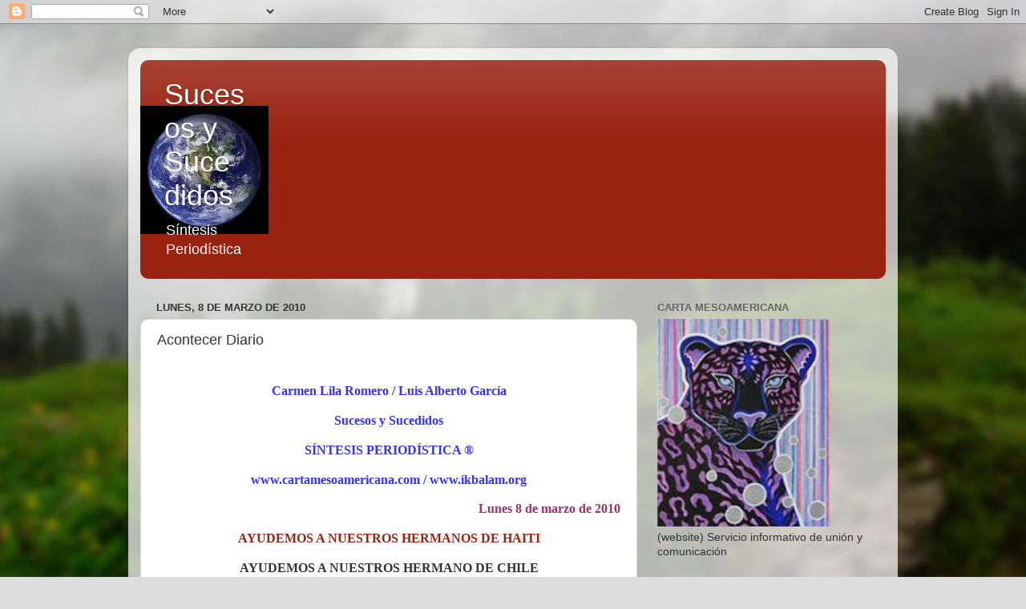

--- FILE ---
content_type: text/html; charset=UTF-8
request_url: http://cartamesoamericanasintesis.blogspot.com/2010/03/acontecer-diario_08.html
body_size: 70205
content:
<!DOCTYPE html>
<html class='v2' dir='ltr' lang='es'>
<head>
<link href='https://www.blogger.com/static/v1/widgets/335934321-css_bundle_v2.css' rel='stylesheet' type='text/css'/>
<meta content='width=1100' name='viewport'/>
<meta content='text/html; charset=UTF-8' http-equiv='Content-Type'/>
<meta content='blogger' name='generator'/>
<link href='http://cartamesoamericanasintesis.blogspot.com/favicon.ico' rel='icon' type='image/x-icon'/>
<link href='http://cartamesoamericanasintesis.blogspot.com/2010/03/acontecer-diario_08.html' rel='canonical'/>
<link rel="alternate" type="application/atom+xml" title="Sucesos y Sucedidos - Atom" href="http://cartamesoamericanasintesis.blogspot.com/feeds/posts/default" />
<link rel="alternate" type="application/rss+xml" title="Sucesos y Sucedidos - RSS" href="http://cartamesoamericanasintesis.blogspot.com/feeds/posts/default?alt=rss" />
<link rel="service.post" type="application/atom+xml" title="Sucesos y Sucedidos - Atom" href="https://www.blogger.com/feeds/5109962896979885044/posts/default" />

<link rel="alternate" type="application/atom+xml" title="Sucesos y Sucedidos - Atom" href="http://cartamesoamericanasintesis.blogspot.com/feeds/5631286383533195623/comments/default" />
<!--Can't find substitution for tag [blog.ieCssRetrofitLinks]-->
<meta content='http://cartamesoamericanasintesis.blogspot.com/2010/03/acontecer-diario_08.html' property='og:url'/>
<meta content='Acontecer Diario' property='og:title'/>
<meta content='Síntesis Periodística, titulares, editoriales, analistas, articulistas y caricaturistas de los principales diario impresos y digitales de México.' property='og:description'/>
<title>Sucesos y Sucedidos: Acontecer Diario</title>
<style id='page-skin-1' type='text/css'><!--
/*-----------------------------------------------
Blogger Template Style
Name:     Picture Window
Designer: Blogger
URL:      www.blogger.com
----------------------------------------------- */
/* Content
----------------------------------------------- */
body {
font: normal normal 15px Arial, Tahoma, Helvetica, FreeSans, sans-serif;
color: #333333;
background: #dddddd url(//themes.googleusercontent.com/image?id=1fupio4xM9eVxyr-k5QC5RiCJlYR35r9dXsp63RKsKt64v33poi2MvnjkX_1MULBY8BsT) repeat-x fixed bottom center;
}
html body .region-inner {
min-width: 0;
max-width: 100%;
width: auto;
}
.content-outer {
font-size: 90%;
}
a:link {
text-decoration:none;
color: #992211;
}
a:visited {
text-decoration:none;
color: #771100;
}
a:hover {
text-decoration:underline;
color: #cc4411;
}
.content-outer {
background: transparent url(https://resources.blogblog.com/blogblog/data/1kt/transparent/white80.png) repeat scroll top left;
-moz-border-radius: 15px;
-webkit-border-radius: 15px;
-goog-ms-border-radius: 15px;
border-radius: 15px;
-moz-box-shadow: 0 0 3px rgba(0, 0, 0, .15);
-webkit-box-shadow: 0 0 3px rgba(0, 0, 0, .15);
-goog-ms-box-shadow: 0 0 3px rgba(0, 0, 0, .15);
box-shadow: 0 0 3px rgba(0, 0, 0, .15);
margin: 30px auto;
}
.content-inner {
padding: 15px;
}
/* Header
----------------------------------------------- */
.header-outer {
background: #992211 url(https://resources.blogblog.com/blogblog/data/1kt/transparent/header_gradient_shade.png) repeat-x scroll top left;
_background-image: none;
color: #ffffff;
-moz-border-radius: 10px;
-webkit-border-radius: 10px;
-goog-ms-border-radius: 10px;
border-radius: 10px;
}
.Header img, .Header #header-inner {
-moz-border-radius: 10px;
-webkit-border-radius: 10px;
-goog-ms-border-radius: 10px;
border-radius: 10px;
}
.header-inner .Header .titlewrapper,
.header-inner .Header .descriptionwrapper {
padding-left: 30px;
padding-right: 30px;
}
.Header h1 {
font: normal normal 36px Arial, Tahoma, Helvetica, FreeSans, sans-serif;
text-shadow: 1px 1px 3px rgba(0, 0, 0, 0.3);
}
.Header h1 a {
color: #ffffff;
}
.Header .description {
font-size: 130%;
}
/* Tabs
----------------------------------------------- */
.tabs-inner {
margin: .5em 0 0;
padding: 0;
}
.tabs-inner .section {
margin: 0;
}
.tabs-inner .widget ul {
padding: 0;
background: #f5f5f5 url(https://resources.blogblog.com/blogblog/data/1kt/transparent/tabs_gradient_shade.png) repeat scroll bottom;
-moz-border-radius: 10px;
-webkit-border-radius: 10px;
-goog-ms-border-radius: 10px;
border-radius: 10px;
}
.tabs-inner .widget li {
border: none;
}
.tabs-inner .widget li a {
display: inline-block;
padding: .5em 1em;
margin-right: 0;
color: #992211;
font: normal normal 15px Arial, Tahoma, Helvetica, FreeSans, sans-serif;
-moz-border-radius: 0 0 0 0;
-webkit-border-top-left-radius: 0;
-webkit-border-top-right-radius: 0;
-goog-ms-border-radius: 0 0 0 0;
border-radius: 0 0 0 0;
background: transparent none no-repeat scroll top left;
border-right: 1px solid #cccccc;
}
.tabs-inner .widget li:first-child a {
padding-left: 1.25em;
-moz-border-radius-topleft: 10px;
-moz-border-radius-bottomleft: 10px;
-webkit-border-top-left-radius: 10px;
-webkit-border-bottom-left-radius: 10px;
-goog-ms-border-top-left-radius: 10px;
-goog-ms-border-bottom-left-radius: 10px;
border-top-left-radius: 10px;
border-bottom-left-radius: 10px;
}
.tabs-inner .widget li.selected a,
.tabs-inner .widget li a:hover {
position: relative;
z-index: 1;
background: #ffffff url(https://resources.blogblog.com/blogblog/data/1kt/transparent/tabs_gradient_shade.png) repeat scroll bottom;
color: #000000;
-moz-box-shadow: 0 0 0 rgba(0, 0, 0, .15);
-webkit-box-shadow: 0 0 0 rgba(0, 0, 0, .15);
-goog-ms-box-shadow: 0 0 0 rgba(0, 0, 0, .15);
box-shadow: 0 0 0 rgba(0, 0, 0, .15);
}
/* Headings
----------------------------------------------- */
h2 {
font: bold normal 13px Arial, Tahoma, Helvetica, FreeSans, sans-serif;
text-transform: uppercase;
color: #666666;
margin: .5em 0;
}
/* Main
----------------------------------------------- */
.main-outer {
background: transparent none repeat scroll top center;
-moz-border-radius: 0 0 0 0;
-webkit-border-top-left-radius: 0;
-webkit-border-top-right-radius: 0;
-webkit-border-bottom-left-radius: 0;
-webkit-border-bottom-right-radius: 0;
-goog-ms-border-radius: 0 0 0 0;
border-radius: 0 0 0 0;
-moz-box-shadow: 0 0 0 rgba(0, 0, 0, .15);
-webkit-box-shadow: 0 0 0 rgba(0, 0, 0, .15);
-goog-ms-box-shadow: 0 0 0 rgba(0, 0, 0, .15);
box-shadow: 0 0 0 rgba(0, 0, 0, .15);
}
.main-inner {
padding: 15px 5px 20px;
}
.main-inner .column-center-inner {
padding: 0 0;
}
.main-inner .column-left-inner {
padding-left: 0;
}
.main-inner .column-right-inner {
padding-right: 0;
}
/* Posts
----------------------------------------------- */
h3.post-title {
margin: 0;
font: normal normal 18px Arial, Tahoma, Helvetica, FreeSans, sans-serif;
}
.comments h4 {
margin: 1em 0 0;
font: normal normal 18px Arial, Tahoma, Helvetica, FreeSans, sans-serif;
}
.date-header span {
color: #333333;
}
.post-outer {
background-color: #ffffff;
border: solid 1px #dddddd;
-moz-border-radius: 10px;
-webkit-border-radius: 10px;
border-radius: 10px;
-goog-ms-border-radius: 10px;
padding: 15px 20px;
margin: 0 -20px 20px;
}
.post-body {
line-height: 1.4;
font-size: 110%;
position: relative;
}
.post-header {
margin: 0 0 1.5em;
color: #999999;
line-height: 1.6;
}
.post-footer {
margin: .5em 0 0;
color: #999999;
line-height: 1.6;
}
#blog-pager {
font-size: 140%
}
#comments .comment-author {
padding-top: 1.5em;
border-top: dashed 1px #ccc;
border-top: dashed 1px rgba(128, 128, 128, .5);
background-position: 0 1.5em;
}
#comments .comment-author:first-child {
padding-top: 0;
border-top: none;
}
.avatar-image-container {
margin: .2em 0 0;
}
/* Comments
----------------------------------------------- */
.comments .comments-content .icon.blog-author {
background-repeat: no-repeat;
background-image: url([data-uri]);
}
.comments .comments-content .loadmore a {
border-top: 1px solid #cc4411;
border-bottom: 1px solid #cc4411;
}
.comments .continue {
border-top: 2px solid #cc4411;
}
/* Widgets
----------------------------------------------- */
.widget ul, .widget #ArchiveList ul.flat {
padding: 0;
list-style: none;
}
.widget ul li, .widget #ArchiveList ul.flat li {
border-top: dashed 1px #ccc;
border-top: dashed 1px rgba(128, 128, 128, .5);
}
.widget ul li:first-child, .widget #ArchiveList ul.flat li:first-child {
border-top: none;
}
.widget .post-body ul {
list-style: disc;
}
.widget .post-body ul li {
border: none;
}
/* Footer
----------------------------------------------- */
.footer-outer {
color:#eeeeee;
background: transparent url(https://resources.blogblog.com/blogblog/data/1kt/transparent/black50.png) repeat scroll top left;
-moz-border-radius: 10px 10px 10px 10px;
-webkit-border-top-left-radius: 10px;
-webkit-border-top-right-radius: 10px;
-webkit-border-bottom-left-radius: 10px;
-webkit-border-bottom-right-radius: 10px;
-goog-ms-border-radius: 10px 10px 10px 10px;
border-radius: 10px 10px 10px 10px;
-moz-box-shadow: 0 0 0 rgba(0, 0, 0, .15);
-webkit-box-shadow: 0 0 0 rgba(0, 0, 0, .15);
-goog-ms-box-shadow: 0 0 0 rgba(0, 0, 0, .15);
box-shadow: 0 0 0 rgba(0, 0, 0, .15);
}
.footer-inner {
padding: 10px 5px 20px;
}
.footer-outer a {
color: #ffffdd;
}
.footer-outer a:visited {
color: #cccc99;
}
.footer-outer a:hover {
color: #ffffff;
}
.footer-outer .widget h2 {
color: #bbbbbb;
}
/* Mobile
----------------------------------------------- */
html body.mobile {
height: auto;
}
html body.mobile {
min-height: 480px;
background-size: 100% auto;
}
.mobile .body-fauxcolumn-outer {
background: transparent none repeat scroll top left;
}
html .mobile .mobile-date-outer, html .mobile .blog-pager {
border-bottom: none;
background: transparent none repeat scroll top center;
margin-bottom: 10px;
}
.mobile .date-outer {
background: transparent none repeat scroll top center;
}
.mobile .header-outer, .mobile .main-outer,
.mobile .post-outer, .mobile .footer-outer {
-moz-border-radius: 0;
-webkit-border-radius: 0;
-goog-ms-border-radius: 0;
border-radius: 0;
}
.mobile .content-outer,
.mobile .main-outer,
.mobile .post-outer {
background: inherit;
border: none;
}
.mobile .content-outer {
font-size: 100%;
}
.mobile-link-button {
background-color: #992211;
}
.mobile-link-button a:link, .mobile-link-button a:visited {
color: #ffffff;
}
.mobile-index-contents {
color: #333333;
}
.mobile .tabs-inner .PageList .widget-content {
background: #ffffff url(https://resources.blogblog.com/blogblog/data/1kt/transparent/tabs_gradient_shade.png) repeat scroll bottom;
color: #000000;
}
.mobile .tabs-inner .PageList .widget-content .pagelist-arrow {
border-left: 1px solid #cccccc;
}

--></style>
<style id='template-skin-1' type='text/css'><!--
body {
min-width: 960px;
}
.content-outer, .content-fauxcolumn-outer, .region-inner {
min-width: 960px;
max-width: 960px;
_width: 960px;
}
.main-inner .columns {
padding-left: 0;
padding-right: 310px;
}
.main-inner .fauxcolumn-center-outer {
left: 0;
right: 310px;
/* IE6 does not respect left and right together */
_width: expression(this.parentNode.offsetWidth -
parseInt("0") -
parseInt("310px") + 'px');
}
.main-inner .fauxcolumn-left-outer {
width: 0;
}
.main-inner .fauxcolumn-right-outer {
width: 310px;
}
.main-inner .column-left-outer {
width: 0;
right: 100%;
margin-left: -0;
}
.main-inner .column-right-outer {
width: 310px;
margin-right: -310px;
}
#layout {
min-width: 0;
}
#layout .content-outer {
min-width: 0;
width: 800px;
}
#layout .region-inner {
min-width: 0;
width: auto;
}
body#layout div.add_widget {
padding: 8px;
}
body#layout div.add_widget a {
margin-left: 32px;
}
--></style>
<style>
    body {background-image:url(\/\/themes.googleusercontent.com\/image?id=1fupio4xM9eVxyr-k5QC5RiCJlYR35r9dXsp63RKsKt64v33poi2MvnjkX_1MULBY8BsT);}
    
@media (max-width: 200px) { body {background-image:url(\/\/themes.googleusercontent.com\/image?id=1fupio4xM9eVxyr-k5QC5RiCJlYR35r9dXsp63RKsKt64v33poi2MvnjkX_1MULBY8BsT&options=w200);}}
@media (max-width: 400px) and (min-width: 201px) { body {background-image:url(\/\/themes.googleusercontent.com\/image?id=1fupio4xM9eVxyr-k5QC5RiCJlYR35r9dXsp63RKsKt64v33poi2MvnjkX_1MULBY8BsT&options=w400);}}
@media (max-width: 800px) and (min-width: 401px) { body {background-image:url(\/\/themes.googleusercontent.com\/image?id=1fupio4xM9eVxyr-k5QC5RiCJlYR35r9dXsp63RKsKt64v33poi2MvnjkX_1MULBY8BsT&options=w800);}}
@media (max-width: 1200px) and (min-width: 801px) { body {background-image:url(\/\/themes.googleusercontent.com\/image?id=1fupio4xM9eVxyr-k5QC5RiCJlYR35r9dXsp63RKsKt64v33poi2MvnjkX_1MULBY8BsT&options=w1200);}}
/* Last tag covers anything over one higher than the previous max-size cap. */
@media (min-width: 1201px) { body {background-image:url(\/\/themes.googleusercontent.com\/image?id=1fupio4xM9eVxyr-k5QC5RiCJlYR35r9dXsp63RKsKt64v33poi2MvnjkX_1MULBY8BsT&options=w1600);}}
  </style>
<link href='https://www.blogger.com/dyn-css/authorization.css?targetBlogID=5109962896979885044&amp;zx=2736561c-c547-4410-b6bb-cb9cbf77271e' media='none' onload='if(media!=&#39;all&#39;)media=&#39;all&#39;' rel='stylesheet'/><noscript><link href='https://www.blogger.com/dyn-css/authorization.css?targetBlogID=5109962896979885044&amp;zx=2736561c-c547-4410-b6bb-cb9cbf77271e' rel='stylesheet'/></noscript>
<meta name='google-adsense-platform-account' content='ca-host-pub-1556223355139109'/>
<meta name='google-adsense-platform-domain' content='blogspot.com'/>

<!-- data-ad-client=ca-pub-5500414258117860 -->

</head>
<body class='loading variant-shade'>
<div class='navbar section' id='navbar' name='Barra de navegación'><div class='widget Navbar' data-version='1' id='Navbar1'><script type="text/javascript">
    function setAttributeOnload(object, attribute, val) {
      if(window.addEventListener) {
        window.addEventListener('load',
          function(){ object[attribute] = val; }, false);
      } else {
        window.attachEvent('onload', function(){ object[attribute] = val; });
      }
    }
  </script>
<div id="navbar-iframe-container"></div>
<script type="text/javascript" src="https://apis.google.com/js/platform.js"></script>
<script type="text/javascript">
      gapi.load("gapi.iframes:gapi.iframes.style.bubble", function() {
        if (gapi.iframes && gapi.iframes.getContext) {
          gapi.iframes.getContext().openChild({
              url: 'https://www.blogger.com/navbar/5109962896979885044?po\x3d5631286383533195623\x26origin\x3dhttp://cartamesoamericanasintesis.blogspot.com',
              where: document.getElementById("navbar-iframe-container"),
              id: "navbar-iframe"
          });
        }
      });
    </script><script type="text/javascript">
(function() {
var script = document.createElement('script');
script.type = 'text/javascript';
script.src = '//pagead2.googlesyndication.com/pagead/js/google_top_exp.js';
var head = document.getElementsByTagName('head')[0];
if (head) {
head.appendChild(script);
}})();
</script>
</div></div>
<div class='body-fauxcolumns'>
<div class='fauxcolumn-outer body-fauxcolumn-outer'>
<div class='cap-top'>
<div class='cap-left'></div>
<div class='cap-right'></div>
</div>
<div class='fauxborder-left'>
<div class='fauxborder-right'></div>
<div class='fauxcolumn-inner'>
</div>
</div>
<div class='cap-bottom'>
<div class='cap-left'></div>
<div class='cap-right'></div>
</div>
</div>
</div>
<div class='content'>
<div class='content-fauxcolumns'>
<div class='fauxcolumn-outer content-fauxcolumn-outer'>
<div class='cap-top'>
<div class='cap-left'></div>
<div class='cap-right'></div>
</div>
<div class='fauxborder-left'>
<div class='fauxborder-right'></div>
<div class='fauxcolumn-inner'>
</div>
</div>
<div class='cap-bottom'>
<div class='cap-left'></div>
<div class='cap-right'></div>
</div>
</div>
</div>
<div class='content-outer'>
<div class='content-cap-top cap-top'>
<div class='cap-left'></div>
<div class='cap-right'></div>
</div>
<div class='fauxborder-left content-fauxborder-left'>
<div class='fauxborder-right content-fauxborder-right'></div>
<div class='content-inner'>
<header>
<div class='header-outer'>
<div class='header-cap-top cap-top'>
<div class='cap-left'></div>
<div class='cap-right'></div>
</div>
<div class='fauxborder-left header-fauxborder-left'>
<div class='fauxborder-right header-fauxborder-right'></div>
<div class='region-inner header-inner'>
<div class='header section' id='header' name='Cabecera'><div class='widget Header' data-version='1' id='Header1'>
<div id='header-inner' style='background-image: url("https://blogger.googleusercontent.com/img/b/R29vZ2xl/AVvXsEiiTocLdQoWBwX8sLpknFVwFUh1qnKdEo6_girs89EHc8RZlVHoU3zagzpgwxxjJzn5YUSd_GNF5DeP7ysxQnJPmylQaQhiFGgKIXzSWLqXeD4vWAGU08ch8ZDxx-bqaUexojP9ypPPZFg/s1600-r/globo.jpg"); background-position: left; width: 160px; min-height: 160px; _height: 160px; background-repeat: no-repeat; '>
<div class='titlewrapper' style='background: transparent'>
<h1 class='title' style='background: transparent; border-width: 0px'>
<a href='http://cartamesoamericanasintesis.blogspot.com/'>
Sucesos y Sucedidos
</a>
</h1>
</div>
<div class='descriptionwrapper'>
<p class='description'><span>Síntesis 
Periodística</span></p>
</div>
</div>
</div></div>
</div>
</div>
<div class='header-cap-bottom cap-bottom'>
<div class='cap-left'></div>
<div class='cap-right'></div>
</div>
</div>
</header>
<div class='tabs-outer'>
<div class='tabs-cap-top cap-top'>
<div class='cap-left'></div>
<div class='cap-right'></div>
</div>
<div class='fauxborder-left tabs-fauxborder-left'>
<div class='fauxborder-right tabs-fauxborder-right'></div>
<div class='region-inner tabs-inner'>
<div class='tabs no-items section' id='crosscol' name='Multicolumnas'></div>
<div class='tabs no-items section' id='crosscol-overflow' name='Cross-Column 2'></div>
</div>
</div>
<div class='tabs-cap-bottom cap-bottom'>
<div class='cap-left'></div>
<div class='cap-right'></div>
</div>
</div>
<div class='main-outer'>
<div class='main-cap-top cap-top'>
<div class='cap-left'></div>
<div class='cap-right'></div>
</div>
<div class='fauxborder-left main-fauxborder-left'>
<div class='fauxborder-right main-fauxborder-right'></div>
<div class='region-inner main-inner'>
<div class='columns fauxcolumns'>
<div class='fauxcolumn-outer fauxcolumn-center-outer'>
<div class='cap-top'>
<div class='cap-left'></div>
<div class='cap-right'></div>
</div>
<div class='fauxborder-left'>
<div class='fauxborder-right'></div>
<div class='fauxcolumn-inner'>
</div>
</div>
<div class='cap-bottom'>
<div class='cap-left'></div>
<div class='cap-right'></div>
</div>
</div>
<div class='fauxcolumn-outer fauxcolumn-left-outer'>
<div class='cap-top'>
<div class='cap-left'></div>
<div class='cap-right'></div>
</div>
<div class='fauxborder-left'>
<div class='fauxborder-right'></div>
<div class='fauxcolumn-inner'>
</div>
</div>
<div class='cap-bottom'>
<div class='cap-left'></div>
<div class='cap-right'></div>
</div>
</div>
<div class='fauxcolumn-outer fauxcolumn-right-outer'>
<div class='cap-top'>
<div class='cap-left'></div>
<div class='cap-right'></div>
</div>
<div class='fauxborder-left'>
<div class='fauxborder-right'></div>
<div class='fauxcolumn-inner'>
</div>
</div>
<div class='cap-bottom'>
<div class='cap-left'></div>
<div class='cap-right'></div>
</div>
</div>
<!-- corrects IE6 width calculation -->
<div class='columns-inner'>
<div class='column-center-outer'>
<div class='column-center-inner'>
<div class='main section' id='main' name='Principal'><div class='widget Blog' data-version='1' id='Blog1'>
<div class='blog-posts hfeed'>

          <div class="date-outer">
        
<h2 class='date-header'><span>lunes, 8 de marzo de 2010</span></h2>

          <div class="date-posts">
        
<div class='post-outer'>
<div class='post hentry uncustomized-post-template' itemprop='blogPost' itemscope='itemscope' itemtype='http://schema.org/BlogPosting'>
<meta content='5109962896979885044' itemprop='blogId'/>
<meta content='5631286383533195623' itemprop='postId'/>
<a name='5631286383533195623'></a>
<h3 class='post-title entry-title' itemprop='name'>
Acontecer Diario
</h3>
<div class='post-header'>
<div class='post-header-line-1'></div>
</div>
<div class='post-body entry-content' id='post-body-5631286383533195623' itemprop='description articleBody'>
<p class="MsoHeader" align="center" style="text-align:center"><a name="OLE_LINK1"><b><span style="font-family: 'Arial Narrow'; "><span class="Apple-style-span" style="font-size: medium;"><span class="Apple-style-span"  style="color:#3333FF;"><br />Carmen Lila Romero / Luis Alberto García<o:p></o:p></span></span></span></b></a></p>  <p class="MsoNormal" align="center" style="text-align:center"><b><span style="font-family: 'Arial Narrow'; "><span class="Apple-style-span" style="font-size: medium;"><span class="Apple-style-span"  style="color:#3333FF;">Sucesos y Sucedidos</span></span></span></b><b><span style="font-family: 'Arial Narrow'; "><span class="Apple-style-span" style="font-size: medium;"><span class="Apple-style-span"  style="color:#3333FF;"><o:p></o:p></span></span></span></b></p>  <p class="MsoNormal" align="center" style="text-align:center"><span style="font-family: 'Arial Narrow'; "><o:p><span class="Apple-style-span" style="font-size: medium;"><span class="Apple-style-span"  style="color:#3333FF;"> </span></span></o:p></span></p>  <p class="MsoNormal" align="center" style="text-align:center"><b><span style="font-family: 'Arial Narrow'; "><span class="Apple-style-span" style="font-size: medium;"><span class="Apple-style-span"  style="color:#3333FF;">SÍNTESIS PERIODÍSTICA &#174;<o:p></o:p></span></span></span></b></p>  <span class="Apple-style-span" style="font-size: medium;"><span class="Apple-style-span"  style="color:#3333FF;">  </span></span><p class="MsoNormal" align="center" style="text-align:center"><b><span style="font-family: 'Arial Narrow'; "><a href="http://www.cartamesoamericana.com/"><span class="Apple-style-span" style="font-size: medium;"><span class="Apple-style-span"  style="color:#3333FF;">www.cartamesoamericana.com</span></span></a><span class="Apple-style-span" style="font-size: medium;"><span class="Apple-style-span"  style="color:#3333FF;">   / </span></span><a href="http://www.ikbalam.org/"><span class="Apple-style-span" style="font-size: medium;"><span class="Apple-style-span"  style="color:#3333FF;">www.ikbalam.org</span></span></a><span class="Apple-style-span" style="font-size: medium;"><o:p></o:p></span></span></b></p>  <p class="MsoNormal"><span style="font-family: 'Arial Narrow'; "><o:p><span class="Apple-style-span" style="font-size: medium;"> </span></o:p></span></p>  <p class="MsoNormal"><span lang="ES-MX" style="font-family: 'Arial Narrow'; "><o:p><span class="Apple-style-span" style="font-size: medium;"> </span></o:p></span></p>  <p class="MsoNormal" align="right" style="text-align:right"><b><span style="font-family: 'Arial Narrow'; color: rgb(153, 51, 102); "><span class="Apple-style-span" style="font-size: medium;">Lunes 8 de marzo de 2010<o:p></o:p></span></span></b></p>  <p class="MsoNormal"><b><span style="font-family: 'Arial Narrow'; "><o:p><span class="Apple-style-span" style="font-size: medium;"> </span></o:p></span></b></p>  <p class="MsoNormal" align="center" style="text-align:center"><b><span style="font-family: 'Arial Narrow'; color: blue; "><a href="http://www.cinu.org.mx/haiti/"><span class="Apple-style-span" style="font-size: medium;">AYUDEMOS A NUESTROS HERMANOS DE HAITI</span></a><span class="Apple-style-span" style="font-size: medium;"><o:p></o:p></span></span></b></p>  <p class="MsoNormal"><b><span style="font-family: 'Arial Narrow'; "><o:p><span class="Apple-style-span" style="font-size: medium;"> </span></o:p></span></b></p>  <p class="MsoNormal" align="center" style="text-align:center"><b><span style="font-family: 'Arial Narrow'; "><span class="Apple-style-span" style="font-size: medium;">AYUDEMOS A NUESTROS HERMANO DE CHILE<o:p></o:p></span></span></b></p>  <p class="MsoNormal" align="center" style="text-align:center"><b><span style="font-family: 'Arial Narrow'; color: blue; "><span class="Apple-style-span" style="font-size: medium;">Cuenta 4042482448 de la sucursal bancaria HSBC<o:p></o:p></span></span></b></p>  <p class="MsoNormal" align="center" style="text-align:center"><b><span style="font-family: 'Arial Narrow'; color: blue; "><span class="Apple-style-span" style="font-size: medium;">Cuenta 0404040406 Suc. 683 de Bancomer<o:p></o:p></span></span></b></p>  <div style="mso-element:para-border-div;border:none;border-bottom:solid windowtext 1.0pt; mso-border-bottom-alt:solid windowtext .75pt;padding:0cm 0cm 1.0pt 0cm">  <p class="MsoNormal" style="border:none;mso-border-bottom-alt:solid windowtext .75pt; padding:0cm;mso-padding-alt:0cm 0cm 1.0pt 0cm"><b><span style="font-family: 'Arial Narrow'; "><o:p><span class="Apple-style-span" style="font-size: medium;"> </span></o:p></span></b></p>  </div>  <p class="MsoNormal"><b><span style="font-family: 'Arial Narrow'; "><o:p><span class="Apple-style-span" style="font-size: medium;"> </span></o:p></span></b></p>  <p class="MsoNormal"><b><span style="font-family: 'Arial Narrow'; "><span class="Apple-style-span" style="font-size: medium;">DIA INTERNACIONAL DE LA MUJER<o:p></o:p></span></span></b></p>  <p class="MsoNormal"><b><span style="font-family: 'Arial Narrow'; "><o:p><span class="Apple-style-span" style="font-size: medium;"> </span></o:p></span></b></p>  <p class="MsoNormal"><span style="font-family: 'Arial Narrow'; "><span class="Apple-style-span" style="font-size: medium;">Desempleadas, 42.7% de mexicanas en tres años de gobierno de Calderón<o:p></o:p></span></span></p>  <p class="MsoNormal"><span style="font-family: 'Arial Narrow'; "><a href="http://www.jornada.unam.mx/2010/03/08/index.php?section=sociedad&amp;article=043n2soc"><span class="Apple-style-span" style="font-size: medium;">http://www.jornada.unam.mx/2010/03/08/index.php?section=sociedad&amp;article=043n2soc</span></a><span class="Apple-style-span" style="font-size: medium;"><o:p></o:p></span></span></p>  <p class="MsoNormal"><span style="font-family: 'Arial Narrow'; "><o:p><span class="Apple-style-span" style="font-size: medium;"> </span></o:p></span></p>  <p class="MsoNormal"><span style="font-family: 'Arial Narrow'; "><span class="Apple-style-span" style="font-size: medium;">La igualdad de género, misión crucial de la ONU: Ki-moon<o:p></o:p></span></span></p>  <p class="MsoNormal"><span style="font-family: 'Arial Narrow'; "><a href="http://www.jornada.unam.mx/2010/03/08/index.php?section=sociedad&amp;article=043n1soc"><span class="Apple-style-span" style="font-size: medium;">http://www.jornada.unam.mx/2010/03/08/index.php?section=sociedad&amp;article=043n1soc</span></a><span class="Apple-style-span" style="font-size: medium;"><o:p></o:p></span></span></p>  <p class="MsoNormal"><b><span style="font-family: 'Arial Narrow'; "><o:p><span class="Apple-style-span" style="font-size: medium;"> </span></o:p></span></b></p>  <p class="MsoNormal"><span style="font-family: 'Arial Narrow'; "><span class="Apple-style-span" style="font-size: medium;">Suman 10 feminicidios en Morelos<o:p></o:p></span></span></p>  <p class="MsoNormal"><span style="font-family: 'Arial Narrow'; "><a href="http://www.jornada.unam.mx/2010/03/08/index.php?section=estados&amp;article=037n2est"><span class="Apple-style-span" style="font-size: medium;">http://www.jornada.unam.mx/2010/03/08/index.php?section=estados&amp;article=037n2est</span></a><span class="Apple-style-span" style="font-size: medium;"><o:p></o:p></span></span></p>  <p class="MsoNormal"><span style="font-family: 'Arial Narrow'; "><o:p><span class="Apple-style-span" style="font-size: medium;"> </span></o:p></span></p>  <p class="MsoNormal"><span style="font-family: 'Arial Narrow'; "><span class="Apple-style-span" style="font-size: medium;">Sinaloa: 77 recomendaciones por abusos contra mujeres<o:p></o:p></span></span></p>  <p class="MsoNormal"><span style="font-family: 'Arial Narrow'; "><a href="http://www.jornada.unam.mx/2010/03/08/index.php?section=estados&amp;article=037n3est"><span class="Apple-style-span" style="font-size: medium;">http://www.jornada.unam.mx/2010/03/08/index.php?section=estados&amp;article=037n3est</span></a><span class="Apple-style-span" style="font-size: medium;"><o:p></o:p></span></span></p>  <p class="MsoNormal"><b><span style="font-family: 'Arial Narrow'; "><o:p><span class="Apple-style-span" style="font-size: medium;"> </span></o:p></span></b></p>  <p class="MsoNormal"><span style="font-family: 'Arial Narrow'; "><span class="Apple-style-span" style="font-size: medium;">Damas, 62% del padrón del IAAM<o:p></o:p></span></span></p>  <p class="MsoNormal"><span style="font-family: 'Arial Narrow'; "><a href="http://www.jornada.unam.mx/2010/03/08/index.php?section=capital&amp;article=041n3cap"><span class="Apple-style-span" style="font-size: medium;">http://www.jornada.unam.mx/2010/03/08/index.php?section=capital&amp;article=041n3cap</span></a><span class="Apple-style-span" style="font-size: medium;"><o:p></o:p></span></span></p>  <p class="MsoNormal"><b><span style="font-family: 'Arial Narrow'; "><o:p><span class="Apple-style-span" style="font-size: medium;"> </span></o:p></span></b></p>  <p class="MsoNormal"><span style="font-family: 'Arial Narrow'; "><span class="Apple-style-span" style="font-size: medium;">Crece la discriminación a mujeres en la década<o:p></o:p></span></span></p>  <p class="MsoNormal"><span style="font-family: 'Arial Narrow'; "><a href="http://www.eluniversal.com.mx/primera/34544.html"><span class="Apple-style-span" style="font-size: medium;">http://www.eluniversal.com.mx/primera/34544.html</span></a><span class="Apple-style-span" style="font-size: medium;"><o:p></o:p></span></span></p>  <p class="MsoNormal"><b><span style="font-family: 'Arial Narrow'; "><o:p><span class="Apple-style-span" style="font-size: medium;"> </span></o:p></span></b></p>  <p class="MsoNormal"><span style="font-family: 'Arial Narrow'; "><span class="Apple-style-span" style="font-size: medium;">STPS: cultura frena aún la participación femenina<o:p></o:p></span></span></p>  <p class="MsoNormal"><span style="font-family: 'Arial Narrow'; "><a href="http://www.eluniversal.com.mx/nacion/176138.html"><span class="Apple-style-span" style="font-size: medium;">http://www.eluniversal.com.mx/nacion/176138.html</span></a><span class="Apple-style-span" style="font-size: medium;"><o:p></o:p></span></span></p>  <p class="MsoNormal"><b><span style="font-family: 'Arial Narrow'; "><o:p><span class="Apple-style-span" style="font-size: medium;"> </span></o:p></span></b></p>  <p class="MsoNormal"><span style="font-family: 'Arial Narrow'; "><span class="Apple-style-span" style="font-size: medium;">María Delia Cornejo, de guerrillera a feminista<o:p></o:p></span></span></p>  <p class="MsoNormal"><span style="font-family: 'Arial Narrow'; "><a href="http://www.eluniversal.com.mx/internacional/66473.html"><span class="Apple-style-span" style="font-size: medium;">http://www.eluniversal.com.mx/internacional/66473.html</span></a><span class="Apple-style-span" style="font-size: medium;"><o:p></o:p></span></span></p>  <p class="MsoNormal"><b><span style="font-family: 'Arial Narrow'; "><o:p><span class="Apple-style-span" style="font-size: medium;"> </span></o:p></span></b></p>  <p class="MsoNormal"><b><span style="font-family: 'Arial Narrow'; "><span class="Apple-style-span" style="font-size: medium;">TERREMOTO EN CHILE<o:p></o:p></span></span></b></p>  <p class="MsoNormal"><b><span style="font-family: 'Arial Narrow'; "><o:p><span class="Apple-style-span" style="font-size: medium;"> </span></o:p></span></b></p>  <p class="MsoNormal"><span style="font-family: 'Arial Narrow'; "><span class="Apple-style-span" style="font-size: medium;">Mantendrá Piñera a militares en las calles<o:p></o:p></span></span></p>  <p class="MsoNormal"><b><span style="font-family: 'Arial Narrow'; "><a href="http://www.exonline.com.mx/diario/home"><span class="Apple-style-span" style="font-size: medium;">http://www.exonline.com.mx/diario/home</span></a><span class="Apple-style-span" style="font-size: medium;"><o:p></o:p></span></span></b></p>  <p class="MsoNormal"><b><span style="font-family: 'Arial Narrow'; "><o:p><span class="Apple-style-span" style="font-size: medium;"> </span></o:p></span></b></p>  <p class="MsoNormal"><span style="font-family: 'Arial Narrow'; "><span class="Apple-style-span" style="font-size: medium;">Reconocen 497 muertos por el terremoto<o:p></o:p></span></span></p>  <p class="MsoNormal"><span style="font-family: 'Arial Narrow'; "><a href="http://www.exonline.com.mx/diario/noticia/dinero/economia/pega_a_inflacion_incremento_en_gasolina/886125"><span class="Apple-style-span" style="font-size: medium;">http://www.exonline.com.mx/diario/noticia/dinero/economia/pega_a_inflacion_incremento_en_gasolina/886125</span></a><span class="Apple-style-span" style="font-size: medium;"><o:p></o:p></span></span></p>  <p class="MsoNormal"><b><span style="font-family: 'Arial Narrow'; "><o:p><span class="Apple-style-span" style="font-size: medium;"> </span></o:p></span></b></p>  <p class="MsoNormal"><span style="font-family: 'Arial Narrow'; "><span class="Apple-style-span" style="font-size: medium;">En medio de la tragedia chilena, la policía los obliga a regresar lo robado<o:p></o:p></span></span></p>  <p class="MsoNormal"><span style="font-family: 'Arial Narrow'; "><a href="http://www.exonline.com.mx/XStatic/excelsior/template/content.aspx?se=global&amp;su=latinoamerica&amp;id=885636&amp;te=nota"><span class="Apple-style-span" style="font-size: medium;">http://www.exonline.com.mx/XStatic/excelsior/template/content.aspx?se=global&amp;su=latinoamerica&amp;id=885636&amp;te=nota</span></a><span class="Apple-style-span" style="font-size: medium;"><o:p></o:p></span></span></p>  <p class="MsoNormal"><span style="font-family: 'Arial Narrow'; "><o:p><span class="Apple-style-span" style="font-size: medium;"> </span></o:p></span></p>  <p class="MsoNormal"><span style="font-family: 'Arial Narrow'; "><span class="Apple-style-span" style="font-size: medium;">Christian de la Fuente trabaja fuerte por su país<o:p></o:p></span></span></p>  <p class="MsoNormal"><span style="font-family: 'Arial Narrow'; "><a href="http://www.exonline.com.mx/diario/noticia/funcion/television/christian_de_la_fuente_trabaja_fuerte_por_su_pais/885649"><span class="Apple-style-span" style="font-size: medium;">http://www.exonline.com.mx/diario/noticia/funcion/television/christian_de_la_fuente_trabaja_fuerte_por_su_pais/885649</span></a><span class="Apple-style-span" style="font-size: medium;"><o:p></o:p></span></span></p>  <p class="MsoNormal"><span style="font-family: 'Arial Narrow'; "><o:p><span class="Apple-style-span" style="font-size: medium;"> </span></o:p></span></p>  <p class="MsoNormal"><span style="font-family: 'Arial Narrow'; "><span class="Apple-style-span" style="font-size: medium;">Regresan de Chile ocho connacionales con lo que suman 100 los repatriados<o:p></o:p></span></span></p>  <p class="MsoNormal"><span style="font-family: 'Arial Narrow'; "><a href="http://www.jornada.unam.mx/2010/03/08/index.php?section=politica&amp;article=021n1pol"><span class="Apple-style-span" style="font-size: medium;">http://www.jornada.unam.mx/2010/03/08/index.php?section=politica&amp;article=021n1pol</span></a><span class="Apple-style-span" style="font-size: medium;"><o:p></o:p></span></span></p>  <p class="MsoNormal"><b><span style="font-family: 'Arial Narrow'; "><o:p><span class="Apple-style-span" style="font-size: medium;"> </span></o:p></span></b></p>  <p class="MsoNormal"><span style="font-family: 'Arial Narrow'; "><span class="Apple-style-span" style="font-size: medium;">Falta equidad de género en política<o:p></o:p></span></span></p>  <p class="MsoNormal"><span style="font-family: 'Arial Narrow'; "><a href="http://www.eluniversal.com.mx/nacion/176137.html"><span class="Apple-style-span" style="font-size: medium;">http://www.eluniversal.com.mx/nacion/176137.html</span></a><span class="Apple-style-span" style="font-size: medium;"><o:p></o:p></span></span></p>  <p class="MsoNormal"><b><span style="font-family: 'Arial Narrow'; "><o:p><span class="Apple-style-span" style="font-size: medium;"> </span></o:p></span></b></p>  <p class="MsoNormal"><b><span style="font-family: 'Arial Narrow'; "><span class="Apple-style-span" style="font-size: medium;">PODER  LEGISLATIVO</span></span></b><span style="font-family: 'Arial Narrow'; "><span class="Apple-style-span" style="font-size: medium;"><o:p></o:p></span></span></p>  <p class="MsoNormal"><span style="font-family: 'Arial Narrow'; "><o:p><span class="Apple-style-span" style="font-size: medium;"> </span></o:p></span></p>  <p class="MsoNormal"><span style="font-family: 'Arial Narrow'; "><span class="Apple-style-span" style="font-size: medium;">Sanciona ONU a México por diputadas &#8216;juanitas&#8217;<o:p></o:p></span></span></p>  <p class="MsoNormal"><span style="font-family: 'Arial Narrow'; "><a href="http://www.exonline.com.mx/diario/noticia/primera/pulsonacional/sanciona_onu_a_mexico_por_diputadas_juanitas/886088"><span class="Apple-style-span" style="font-size: medium;">http://www.exonline.com.mx/diario/noticia/primera/pulsonacional/sanciona_onu_a_mexico_por_diputadas_juanitas/886088</span></a><span class="Apple-style-span" style="font-size: medium;"><o:p></o:p></span></span></p>  <p class="MsoNormal"><span style="font-family: 'Arial Narrow'; "><o:p><span class="Apple-style-span" style="font-size: medium;"> </span></o:p></span></p>  <p class="MsoNormal"><span style="font-family: 'Arial Narrow'; "><span class="Apple-style-span" style="font-size: medium;">Llama Beltrones a dejar atrás el reparto de culpas entre PRI y AN<o:p></o:p></span></span></p>  <p class="MsoNormal"><span style="font-family: 'Arial Narrow'; "><a href="http://www.jornada.unam.mx/2010/03/08/index.php?section=politica&amp;article=005n1pol"><span class="Apple-style-span" style="font-size: medium;">http://www.jornada.unam.mx/2010/03/08/index.php?section=politica&amp;article=005n1pol</span></a><span class="Apple-style-span" style="font-size: medium;"><o:p></o:p></span></span></p>  <p class="MsoNormal"><span style="font-family: 'Arial Narrow'; "><o:p><span class="Apple-style-span" style="font-size: medium;"> </span></o:p></span></p>  <p class="MsoNormal"><span style="font-family: 'Arial Narrow'; "><span class="Apple-style-span" style="font-size: medium;">Llaman Calderón y Beltrones a superar agravios<o:p></o:p></span></span></p>  <p class="MsoNormal"><span style="font-family: 'Arial Narrow'; "><a href="http://impreso.milenio.com/node/8731364"><span class="Apple-style-span" style="font-size: medium;">http://impreso.milenio.com/node/8731364</span></a><span class="Apple-style-span" style="font-size: medium;"><o:p></o:p></span></span></p>  <p class="MsoNormal"><span style="font-family: 'Arial Narrow'; "><o:p><span class="Apple-style-span" style="font-size: medium;"> </span></o:p></span></p>  <p class="MsoNormal"><span style="font-family: 'Arial Narrow'; "><span class="Apple-style-span" style="font-size: medium;">Navarrete: no podrán vulnerar al Congreso<o:p></o:p></span></span></p>  <p class="MsoNormal"><span style="font-family: 'Arial Narrow'; "><a href="http://www.exonline.com.mx/diario/noticia/primera/pulsonacional/navarrete:_no_podran_vulnerar_al_congreso/885813"><span class="Apple-style-span" style="font-size: medium;">http://www.exonline.com.mx/diario/noticia/primera/pulsonacional/navarrete:_no_podran_vulnerar_al_congreso/885813</span></a><span class="Apple-style-span" style="font-size: medium;"><o:p></o:p></span></span></p>  <p class="MsoNormal"><span style="font-family: 'Arial Narrow'; "><o:p><span class="Apple-style-span" style="font-size: medium;"> </span></o:p></span></p>  <p class="MsoNormal"><span style="font-family: 'Arial Narrow'; "><span class="Apple-style-span" style="font-size: medium;">Beltrones insta a Calderón a dar un &#8220;golpe de timón&#8221;<o:p></o:p></span></span></p>  <p class="MsoNormal"><span style="font-family: 'Arial Narrow'; "><a href="http://www.exonline.com.mx/diario/noticia/primera/pulsonacional/beltrones_insta_a_calderon_a_dar_un_golpe_de_timon/885814"><span class="Apple-style-span" style="font-size: medium;">http://www.exonline.com.mx/diario/noticia/primera/pulsonacional/beltrones_insta_a_calderon_a_dar_un_golpe_de_timon/885814</span></a><span class="Apple-style-span" style="font-size: medium;"><o:p></o:p></span></span></p>  <p class="MsoNormal"><span style="font-family: 'Arial Narrow'; "><o:p><span class="Apple-style-span" style="font-size: medium;"> </span></o:p></span></p>  <p class="MsoNormal"><span style="font-family: 'Arial Narrow'; "><span class="Apple-style-span" style="font-size: medium;">La senadora García Quiroz se une a Comisión de radio y Tv<o:p></o:p></span></span></p>  <p class="MsoNormal"><span style="font-family: 'Arial Narrow'; "><a href="http://www.exonline.com.mx/diario/noticia/primera/pulsonacional/la_senadora_garcia_quiroz_se_une_a_comision_de_radio_y_tv/885696"><span class="Apple-style-span" style="font-size: medium;">http://www.exonline.com.mx/diario/noticia/primera/pulsonacional/la_senadora_garcia_quiroz_se_une_a_comision_de_radio_y_tv/885696</span></a><span class="Apple-style-span" style="font-size: medium;"><o:p></o:p></span></span></p>  <p class="MsoNormal"><span style="font-family: 'Arial Narrow'; "><o:p><span class="Apple-style-span" style="font-size: medium;"> </span></o:p></span></p>  <p class="MsoNormal"><span style="font-family: 'Arial Narrow'; "><span class="Apple-style-span" style="font-size: medium;">Comienza mañana en el Senado el debate de la reforma política<o:p></o:p></span></span></p>  <p class="MsoNormal"><span style="font-family: 'Arial Narrow'; "><a href="http://impreso.milenio.com/node/8731369"><span class="Apple-style-span" style="font-size: medium;">http://impreso.milenio.com/node/8731369</span></a><span class="Apple-style-span" style="font-size: medium;"><o:p></o:p></span></span></p>  <p class="MsoNormal"><span style="font-family: 'Arial Narrow'; "><o:p><span class="Apple-style-span" style="font-size: medium;"> </span></o:p></span></p>  <p class="MsoNormal"><span style="font-family: 'Arial Narrow'; "><span class="Apple-style-span" style="font-size: medium;">Nadie que aspire a la Presidencia puede negociar medidas legislativas: Navarrete<o:p></o:p></span></span></p>  <p class="MsoNormal"><span style="font-family: 'Arial Narrow'; "><a href="http://www.jornada.unam.mx/2010/03/08/index.php?section=politica&amp;article=006n1pol"><span class="Apple-style-span" style="font-size: medium;">http://www.jornada.unam.mx/2010/03/08/index.php?section=politica&amp;article=006n1pol</span></a><span class="Apple-style-span" style="font-size: medium;"><o:p></o:p></span></span></p>  <p class="MsoNormal"><span style="font-family: 'Arial Narrow'; "><o:p><span class="Apple-style-span" style="font-size: medium;"> </span></o:p></span></p>  <p class="MsoNormal"><b><span style="font-family: 'Arial Narrow'; "><span class="Apple-style-span" style="font-size: medium;">PARTIDOS POLÍTICOS<o:p></o:p></span></span></b></p>  <p class="MsoNormal"><span style="font-family: 'Arial Narrow'; "><o:p><span class="Apple-style-span" style="font-size: medium;"> </span></o:p></span></p>  <p class="MsoNormal"><span style="font-family: 'Arial Narrow'; "><span class="Apple-style-span" style="font-size: medium;">En el PRI &#8220;hay más lealtad que falsedades&#8221;, asegura Paredes<o:p></o:p></span></span></p>  <p class="MsoNormal"><span style="font-family: 'Arial Narrow'; "><a href="http://www.jornada.unam.mx/2010/03/08/index.php?section=politica&amp;article=003n1pol"><span class="Apple-style-span" style="font-size: medium;">http://www.jornada.unam.mx/2010/03/08/index.php?section=politica&amp;article=003n1pol</span></a><span class="Apple-style-span" style="font-size: medium;"><o:p></o:p></span></span></p>  <p class="MsoNormal"><span style="font-family: 'Arial Narrow'; "><o:p><span class="Apple-style-span" style="font-size: medium;"> </span></o:p></span></p>  <p class="MsoNormal"><span style="font-family: 'Arial Narrow'; "><span class="Apple-style-span" style="font-size: medium;">Demanda Nava al tricolor asumir su responsabilidad en el acuerdo firmado<o:p></o:p></span></span></p>  <p class="MsoNormal"><span style="font-family: 'Arial Narrow'; "><a href="http://www.jornada.unam.mx/2010/03/08/index.php?section=politica&amp;article=003n2pol"><span class="Apple-style-span" style="font-size: medium;">http://www.jornada.unam.mx/2010/03/08/index.php?section=politica&amp;article=003n2pol</span></a><span class="Apple-style-span" style="font-size: medium;"><o:p></o:p></span></span></p>  <p class="MsoNormal"><b><span style="font-family: 'Arial Narrow'; "><o:p><span class="Apple-style-span" style="font-size: medium;"> </span></o:p></span></b></p>  <p class="MsoNormal"><span style="font-family: 'Arial Narrow'; "><span class="Apple-style-span" style="font-size: medium;">&#8220;Beatriz Paredes nos debe una explicación&#8221;<o:p></o:p></span></span></p>  <p class="MsoNormal"><span style="font-family: 'Arial Narrow'; "><a href="http://www.jornada.unam.mx/2010/03/08/index.php?section=politica&amp;article=005n3pol"><span class="Apple-style-span" style="font-size: medium;">http://www.jornada.unam.mx/2010/03/08/index.php?section=politica&amp;article=005n3pol</span></a><span class="Apple-style-span" style="font-size: medium;"><o:p></o:p></span></span></p>  <p class="MsoNormal"><b><span style="font-family: 'Arial Narrow'; "><o:p><span class="Apple-style-span" style="font-size: medium;"> </span></o:p></span></b></p>  <p class="MsoNormal"><span style="font-family: 'Arial Narrow'; "><span class="Apple-style-span" style="font-size: medium;">El sol azteca denunciará el acuerdo ante IFE<o:p></o:p></span></span></p>  <p class="MsoNormal"><span style="font-family: 'Arial Narrow'; "><a href="http://www.jornada.unam.mx/2010/03/08/index.php?section=politica&amp;article=008n3pol"><span class="Apple-style-span" style="font-size: medium;">http://www.jornada.unam.mx/2010/03/08/index.php?section=politica&amp;article=008n3pol</span></a><span class="Apple-style-span" style="font-size: medium;"><o:p></o:p></span></span></p>  <p class="MsoNormal"><b><span style="font-family: 'Arial Narrow'; "><o:p><span class="Apple-style-span" style="font-size: medium;"> </span></o:p></span></b></p>  <p class="MsoNormal"><b><span style="font-family: 'Arial Narrow'; "><span class="Apple-style-span" style="font-size: medium;">EXPRESIDENTES<o:p></o:p></span></span></b></p>  <p class="MsoNormal"><span style="font-family: 'Arial Narrow'; "><o:p><span class="Apple-style-span" style="font-size: medium;"> </span></o:p></span></p>  <p class="MsoNormal"><span style="font-family: 'Arial Narrow'; "><span class="Apple-style-span" style="font-size: medium;">Fox llama mentiroso a César Nava<o:p></o:p></span></span></p>  <p class="MsoNormal"><span style="font-family: 'Arial Narrow'; "><a href="http://www.exonline.com.mx/diario/noticia/primera/pulsonacional/fox_llama_mentiroso_a_cesar_nava/885657"><span class="Apple-style-span" style="font-size: medium;">http://www.exonline.com.mx/diario/noticia/primera/pulsonacional/fox_llama_mentiroso_a_cesar_nava/885657</span></a><span class="Apple-style-span" style="font-size: medium;"><o:p></o:p></span></span></p>  <p class="MsoNormal"><b><span style="font-family: 'Arial Narrow'; "><o:p><span class="Apple-style-span" style="font-size: medium;"> </span></o:p></span></b></p>  <p class="MsoNormal"><span style="font-family: 'Arial Narrow'; "><span class="Apple-style-span" style="font-size: medium;">Bochornoso y antidemocrático el pacto PRI-AN, condena Fox<o:p></o:p></span></span></p>  <p class="MsoNormal"><span style="font-family: 'Arial Narrow'; "><a href="http://www.jornada.unam.mx/2010/03/08/index.php?section=politica&amp;article=008n1pol"><span class="Apple-style-span" style="font-size: medium;">http://www.jornada.unam.mx/2010/03/08/index.php?section=politica&amp;article=008n1pol</span></a><span class="Apple-style-span" style="font-size: medium;"><o:p></o:p></span></span></p>  <p class="MsoNormal"><b><span style="font-family: 'Arial Narrow'; "><o:p><span class="Apple-style-span" style="font-size: medium;"> </span></o:p></span></b></p>  <p class="MsoNormal"><b><span style="font-family: 'Arial Narrow'; "><o:p><span class="Apple-style-span" style="font-size: medium;"> </span></o:p></span></b></p>  <p class="MsoNormal"><b><span style="font-family: 'Arial Narrow'; "><span class="Apple-style-span" style="font-size: medium;">SME / L y F / SINDICATOS<o:p></o:p></span></span></b></p>  <p class="MsoNormal"><span style="font-family: 'Arial Narrow'; "><o:p><span class="Apple-style-span" style="font-size: medium;"> </span></o:p></span></p>  <p class="MsoNormal"><span style="font-family: 'Arial Narrow'; "><span class="Apple-style-span" style="font-size: medium;">SME levanta plantón<o:p></o:p></span></span></p>  <p class="MsoNormal"><span style="font-family: 'Arial Narrow'; "><a href="http://www.jornada.unam.mx/2010/03/08/index.php?section=politica&amp;article=008n5pol"><span class="Apple-style-span" style="font-size: medium;">http://www.jornada.unam.mx/2010/03/08/index.php?section=politica&amp;article=008n5pol</span></a><span class="Apple-style-span" style="font-size: medium;"><o:p></o:p></span></span></p>  <p class="MsoNormal"><span style="font-family: 'Arial Narrow'; "><o:p><span class="Apple-style-span" style="font-size: medium;"> </span></o:p></span></p>  <p class="MsoNormal"><span style="font-family: 'Arial Narrow'; "><span class="Apple-style-span" style="font-size: medium;">El IFE debe administrar este año 8.8 millones de promocionales en 15 estados<o:p></o:p></span></span></p>  <p class="MsoNormal"><span style="font-family: 'Arial Narrow'; "><a href="http://www.jornada.unam.mx/2010/03/08/index.php?section=politica&amp;article=009n1pol"><span class="Apple-style-span" style="font-size: medium;">http://www.jornada.unam.mx/2010/03/08/index.php?section=politica&amp;article=009n1pol</span></a><span class="Apple-style-span" style="font-size: medium;"><o:p></o:p></span></span></p>  <p class="MsoNormal"><span style="font-family: 'Arial Narrow'; "><o:p><span class="Apple-style-span" style="font-size: medium;"> </span></o:p></span></p>  <p class="MsoNormal"><span style="font-family: 'Arial Narrow'; "><span class="Apple-style-span" style="font-size: medium;">Dan contratos a electricistas opositores<o:p></o:p></span></span></p>  <p class="MsoNormal"><span style="font-family: 'Arial Narrow'; "><a href="http://www.jornada.unam.mx/2010/03/08/index.php?section=politica&amp;article=019n2pol"><span class="Apple-style-span" style="font-size: medium;">http://www.jornada.unam.mx/2010/03/08/index.php?section=politica&amp;article=019n2pol</span></a><span class="Apple-style-span" style="font-size: medium;"><o:p></o:p></span></span></p>  <p class="MsoNormal"><span style="font-family: 'Arial Narrow'; "><o:p><span class="Apple-style-span" style="font-size: medium;"> </span></o:p></span></p>  <p class="MsoNormal"><span style="font-family: 'Arial Narrow'; "><o:p><span class="Apple-style-span" style="font-size: medium;"> </span></o:p></span></p>  <p class="MsoNormal"><b><span style="font-family: 'Arial Narrow'; "><span class="Apple-style-span" style="font-size: medium;">AMLO<o:p></o:p></span></span></b></p>  <p class="MsoNormal"><span style="font-family: 'Arial Narrow'; "><o:p><span class="Apple-style-span" style="font-size: medium;"> </span></o:p></span></p>  <p class="MsoNormal"><span style="font-family: 'Arial Narrow'; "><span class="Apple-style-span" style="font-size: medium;">El pacto entre PAN y PRI, para proteger a Peña Nieto, candidato de la mafia: AMLO<o:p></o:p></span></span></p>  <p class="MsoNormal"><span style="font-family: 'Arial Narrow'; "><a href="http://www.jornada.unam.mx/2010/03/08/index.php?section=politica&amp;article=007n1pol"><span class="Apple-style-span" style="font-size: medium;">http://www.jornada.unam.mx/2010/03/08/index.php?section=politica&amp;article=007n1pol</span></a><span class="Apple-style-span" style="font-size: medium;"><o:p></o:p></span></span></p>  <p class="MsoNormal"><span style="font-family: 'Arial Narrow'; "><o:p><span class="Apple-style-span" style="font-size: medium;"> </span></o:p></span></p>  <p class="MsoNormal"><span style="font-family: 'Arial Narrow'; "><o:p><span class="Apple-style-span" style="font-size: medium;"> </span></o:p></span></p>  <p class="MsoNormal"><b><span style="font-family: 'Arial Narrow'; "><span class="Apple-style-span" style="font-size: medium;">GUARDERIAS ABC<o:p></o:p></span></span></b></p>  <p class="MsoNormal"><span style="font-family: 'Arial Narrow'; "><o:p><span class="Apple-style-span" style="font-size: medium;"> </span></o:p></span></p>  <p class="MsoNormal"><span style="font-family: 'Arial Narrow'; "><span class="Apple-style-span" style="font-size: medium;">Horcasitas se pone a disposición de la Corte <o:p></o:p></span></span></p>  <p class="MsoNormal"><span style="font-family: 'Arial Narrow'; "><a href="http://www.eluniversal.com.mx/notas/664253.html"><span class="Apple-style-span" style="font-size: medium;">http://www.eluniversal.com.mx/notas/664253.html</span></a><span class="Apple-style-span" style="font-size: medium;"><o:p></o:p></span></span></p>  <p class="MsoNormal"><span style="font-family: 'Arial Narrow'; "><o:p><span class="Apple-style-span" style="font-size: medium;"> </span></o:p></span></p>  <p class="MsoNormal"><span style="font-family: 'Arial Narrow'; "><o:p><span class="Apple-style-span" style="font-size: medium;"> </span></o:p></span></p>  <p class="MsoNormal"><span style="font-family: 'Arial Narrow'; "><span class="Apple-style-span" style="font-size: medium;">Quitan diputados el tema guardería ABC de la comparecencia de Juan Molinar<o:p></o:p></span></span></p>  <p class="MsoNormal"><span style="font-family: 'Arial Narrow'; "><a href="http://www.jornada.unam.mx/2010/03/08/index.php?section=politica&amp;article=011n1pol"><span class="Apple-style-span" style="font-size: medium;">http://www.jornada.unam.mx/2010/03/08/index.php?section=politica&amp;article=011n1pol</span></a><span class="Apple-style-span" style="font-size: medium;"><o:p></o:p></span></span></p>  <p class="MsoNormal"><span style="font-family: 'Arial Narrow'; "><o:p><span class="Apple-style-span" style="font-size: medium;"> </span></o:p></span></p>  <p class="MsoNormal"><b><span style="font-family: 'Arial Narrow'; "><span class="Apple-style-span" style="font-size: medium;">CAMBIO CLIMÁTICO / CONTAMINACIÓN / MEDIO AMBIENTE<o:p></o:p></span></span></b></p>  <p class="MsoNormal"><span style="font-family: 'Arial Narrow'; "><o:p><span class="Apple-style-span" style="font-size: medium;"> </span></o:p></span></p>  <p class="MsoNormal"><span style="font-family: 'Arial Narrow'; "><span class="Apple-style-span" style="font-size: medium;">Declaran a Tuxtla Municipio Limpio<o:p></o:p></span></span></p>  <p class="MsoNormal"><span style="font-family: 'Arial Narrow'; "><a href="http://impreso.milenio.com/node/8731391"><span class="Apple-style-span" style="font-size: medium;">http://impreso.milenio.com/node/8731391</span></a><span class="Apple-style-span" style="font-size: medium;"><o:p></o:p></span></span></p>  <p class="MsoNormal"><span style="font-family: 'Arial Narrow'; "><o:p><span class="Apple-style-span" style="font-size: medium;"> </span></o:p></span></p>  <p class="MsoNormal"><span style="font-family: 'Arial Narrow'; "><span class="Apple-style-span" style="font-size: medium;">Cochinita pibil gana récord Guinness<o:p></o:p></span></span></p>  <p class="MsoNormal"><span style="font-family: 'Arial Narrow'; "><a href="http://impreso.milenio.com/node/8731399"><span class="Apple-style-span" style="font-size: medium;">http://impreso.milenio.com/node/8731399</span></a><span class="Apple-style-span" style="font-size: medium;"><o:p></o:p></span></span></p>  <p class="MsoNormal"><span style="font-family: 'Arial Narrow'; "><o:p><span class="Apple-style-span" style="font-size: medium;"> </span></o:p></span></p>  <p class="Sinespaciado"><b><span style="font-family: 'Arial Narrow'; "><span class="Apple-style-span" style="font-size: medium;">CASO MACIEL / LEGIONARIOS DE CRISTO<o:p></o:p></span></span></b></p>  <p class="MsoNormal"><span style="font-family: 'Arial Narrow'; "><o:p><span class="Apple-style-span" style="font-size: medium;"> </span></o:p></span></p>  <p class="MsoNormal"><span style="font-family: 'Arial Narrow'; "><span class="Apple-style-span" style="font-size: medium;">Protestan en catedral contra abusos de curas pederastas<o:p></o:p></span></span></p>  <p class="MsoNormal"><span style="font-family: 'Arial Narrow'; "><a href="http://impreso.milenio.com/node/8731330"><span class="Apple-style-span" style="font-size: medium;">http://impreso.milenio.com/node/8731330</span></a><span class="Apple-style-span" style="font-size: medium;"><o:p></o:p></span></span></p>  <p class="MsoNormal"><span style="font-family: 'Arial Narrow'; "><o:p><span class="Apple-style-span" style="font-size: medium;"> </span></o:p></span></p>  <p class="MsoNormal"><span style="font-family: 'Arial Narrow'; "><o:p><span class="Apple-style-span" style="font-size: medium;"> </span></o:p></span></p>  <p class="MsoNormal"><span style="font-family: 'Arial Narrow'; "><span class="Apple-style-span" style="font-size: medium;">Protestan frente a la Catedral por la &#8220;doble moral&#8221; de la Iglesia<o:p></o:p></span></span></p>  <p class="MsoNormal"><span style="font-family: 'Arial Narrow'; "><a href="http://www.jornada.unam.mx/2010/03/08/index.php?section=sociedad&amp;article=042n1soc"><span class="Apple-style-span" style="font-size: medium;">http://www.jornada.unam.mx/2010/03/08/index.php?section=sociedad&amp;article=042n1soc</span></a><span class="Apple-style-span" style="font-size: medium;"><o:p></o:p></span></span></p>  <p class="MsoNormal"><span style="font-family: 'Arial Narrow'; "><o:p><span class="Apple-style-span" style="font-size: medium;"> </span></o:p></span></p>  <p class="MsoNormal"><b><span style="font-family: 'Arial Narrow'; "><span class="Apple-style-span" style="font-size: medium;">NARCOTRÁFICO /  SEGURIDAD / OPERATIVOS<o:p></o:p></span></span></b></p>  <p class="MsoNormal"><span style="font-family: 'Arial Narrow'; "><o:p><span class="Apple-style-span" style="font-size: medium;"> </span></o:p></span></p>  <p class="MsoNormal"><span style="font-family: 'Arial Narrow'; "><span class="Apple-style-span" style="font-size: medium;">Ven poca ayuda antinarco de EU<o:p></o:p></span></span></p>  <p class="MsoNormal"><span style="font-family: 'Arial Narrow'; "><a href="http://www.exonline.com.mx/diario/noticia/primera/pulsonacional/ven_poca_ayuda_antinarco_de_eu/885701"><span class="Apple-style-span" style="font-size: medium;">http://www.exonline.com.mx/diario/noticia/primera/pulsonacional/ven_poca_ayuda_antinarco_de_eu/885701</span></a><span class="Apple-style-span" style="font-size: medium;"><o:p></o:p></span></span></p>  <p class="MsoNormal"><span style="font-family: 'Arial Narrow'; "><o:p><span class="Apple-style-span" style="font-size: medium;"> </span></o:p></span></p>  <p class="MsoNormal"><span style="font-family: 'Arial Narrow'; "><span class="Apple-style-span" style="font-size: medium;">Se hacen cotidianos tiroteos en 2 estados<o:p></o:p></span></span></p>  <p class="MsoNormal"><span style="font-family: 'Arial Narrow'; "><a href="http://www.exonline.com.mx/diario/noticia/primera/pulsonacional/se_hacen_cotidianos_tiroteos_en_2_estados/885705"><span class="Apple-style-span" style="font-size: medium;">http://www.exonline.com.mx/diario/noticia/primera/pulsonacional/se_hacen_cotidianos_tiroteos_en_2_estados/885705</span></a><span class="Apple-style-span" style="font-size: medium;"><o:p></o:p></span></span></p>  <p class="MsoNormal"><span style="font-family: 'Arial Narrow'; "><o:p><span class="Apple-style-span" style="font-size: medium;"> </span></o:p></span></p>  <p class="MsoNormal"><span style="font-family: 'Arial Narrow'; "><span class="Apple-style-span" style="font-size: medium;">Mujer opera secuestros de Los Zetas fuera del país: PGR<o:p></o:p></span></span></p>  <p class="MsoNormal"><span style="font-family: 'Arial Narrow'; "><a href="http://impreso.milenio.com/node/8731344"><span class="Apple-style-span" style="font-size: medium;">http://impreso.milenio.com/node/8731344</span></a><span class="Apple-style-span" style="font-size: medium;"><o:p></o:p></span></span></p>  <p class="MsoNormal"><span style="font-family: 'Arial Narrow'; "><o:p><span class="Apple-style-span" style="font-size: medium;"> </span></o:p></span></p>  <p class="MsoNormal"><span style="font-family: 'Arial Narrow'; "><span class="Apple-style-span" style="font-size: medium;">Capturan a operador de los Arellano Félix<o:p></o:p></span></span></p>  <p class="MsoNormal"><span style="font-family: 'Arial Narrow'; "><a href="http://impreso.milenio.com/node/8731353"><span class="Apple-style-span" style="font-size: medium;">http://impreso.milenio.com/node/8731353</span></a><span class="Apple-style-span" style="font-size: medium;"><o:p></o:p></span></span></p>  <p class="MsoNormal"><span style="font-family: 'Arial Narrow'; "><o:p><span class="Apple-style-span" style="font-size: medium;"> </span></o:p></span></p>  <p class="MsoNormal"><span style="font-family: 'Arial Narrow'; "><span class="Apple-style-span" style="font-size: medium;">Halla Ejército 10% de armas ilegales con detector GT-200<o:p></o:p></span></span></p>  <p class="MsoNormal"><span style="font-family: 'Arial Narrow'; "><a href="http://impreso.milenio.com/node/8731348"><span class="Apple-style-span" style="font-size: medium;">http://impreso.milenio.com/node/8731348</span></a><span class="Apple-style-span" style="font-size: medium;"><o:p></o:p></span></span></p>  <p class="MsoNormal"><span style="font-family: 'Arial Narrow'; "><o:p><span class="Apple-style-span" style="font-size: medium;"> </span></o:p></span></p>  <p class="MsoNormal"><span style="font-family: 'Arial Narrow'; "><span class="Apple-style-span" style="font-size: medium;">Pandillas de Querétaro reclutan a estudiantes para extorsionar<o:p></o:p></span></span></p>  <p class="MsoNormal"><span style="font-family: 'Arial Narrow'; "><a href="http://impreso.milenio.com/node/8731347"><span class="Apple-style-span" style="font-size: medium;">http://impreso.milenio.com/node/8731347</span></a><span class="Apple-style-span" style="font-size: medium;"><o:p></o:p></span></span></p>  <p class="MsoNormal"><span style="font-family: 'Arial Narrow'; "><o:p><span class="Apple-style-span" style="font-size: medium;"> </span></o:p></span></p>  <p class="MsoNormal"><span style="font-family: 'Arial Narrow'; "><span class="Apple-style-span" style="font-size: medium;">Investigan red de notarios y abogados ligados a Los Zetas<o:p></o:p></span></span></p>  <p class="MsoNormal"><span style="font-family: 'Arial Narrow'; "><a href="http://www.jornada.unam.mx/2010/03/08/index.php?section=politica&amp;article=012n2pol"><span class="Apple-style-span" style="font-size: medium;">http://www.jornada.unam.mx/2010/03/08/index.php?section=politica&amp;article=012n2pol</span></a><span class="Apple-style-span" style="font-size: medium;"><o:p></o:p></span></span></p>  <p class="MsoNormal"><span style="font-family: 'Arial Narrow'; "><o:p><span class="Apple-style-span" style="font-size: medium;"> </span></o:p></span></p>  <p class="MsoNormal"><span style="font-family: 'Arial Narrow'; "><o:p><span class="Apple-style-span" style="font-size: medium;"> </span></o:p></span></p>  <p class="MsoNormal"><b><span style="font-family: 'Arial Narrow'; "><span class="Apple-style-span" style="font-size: medium;">SALUD<o:p></o:p></span></span></b></p>  <p class="MsoNormal"><span style="font-family: 'Arial Narrow'; "><o:p><span class="Apple-style-span" style="font-size: medium;"> </span></o:p></span></p>  <p class="MsoNormal"><span style="font-family: 'Arial Narrow'; "><span class="Apple-style-span" style="font-size: medium;">En el sector no se discriminan otras formas de convivencia social: Ssa<o:p></o:p></span></span></p>  <p class="MsoNormal"><span style="font-family: 'Arial Narrow'; "><a href="http://www.jornada.unam.mx/2010/03/08/index.php?section=sociedad&amp;article=042n2soc"><span class="Apple-style-span" style="font-size: medium;">http://www.jornada.unam.mx/2010/03/08/index.php?section=sociedad&amp;article=042n2soc</span></a><span class="Apple-style-span" style="font-size: medium;"><o:p></o:p></span></span></p>  <p class="MsoNormal"><span style="font-family: 'Arial Narrow'; "><o:p><span class="Apple-style-span" style="font-size: medium;"> </span></o:p></span></p>  <p class="MsoNormal"><span style="font-family: 'Arial Narrow'; "><span class="Apple-style-span" style="font-size: medium;">México, sin políticas de protección a la salud<o:p></o:p></span></span></p>  <p class="MsoNormal"><span style="font-family: 'Arial Narrow'; "><a href="http://www.jornada.unam.mx/2010/03/08/index.php?section=sociedad&amp;article=044n2soc"><span class="Apple-style-span" style="font-size: medium;">http://www.jornada.unam.mx/2010/03/08/index.php?section=sociedad&amp;article=044n2soc</span></a><span class="Apple-style-span" style="font-size: medium;"><o:p></o:p></span></span></p>  <p class="MsoNormal"><span style="font-family: 'Arial Narrow'; "><o:p><span class="Apple-style-span" style="font-size: medium;"> </span></o:p></span></p>  <p class="MsoNormal"><span style="font-family: 'Arial Narrow'; "><span class="Apple-style-span" style="font-size: medium;">VIH: batalla por el presupuesto<o:p></o:p></span></span></p>  <p class="MsoNormal"><span style="font-family: 'Arial Narrow'; "><a href="http://www.eluniversal.com.mx/primera/34543.html"><span class="Apple-style-span" style="font-size: medium;">http://www.eluniversal.com.mx/primera/34543.html</span></a><span class="Apple-style-span" style="font-size: medium;"><o:p></o:p></span></span></p>  <p class="MsoNormal"><span style="font-family: 'Arial Narrow'; "><o:p><span class="Apple-style-span" style="font-size: medium;"> </span></o:p></span></p>  <p class="MsoNormal"><span style="font-family: 'Arial Narrow'; "><span class="Apple-style-span" style="font-size: medium;">Lucha contra autoridades para combatir el sida<o:p></o:p></span></span></p>  <p class="MsoNormal"><span style="font-family: 'Arial Narrow'; "><a href="http://www.eluniversal.com.mx/nacion/176129.html"><span class="Apple-style-span" style="font-size: medium;">http://www.eluniversal.com.mx/nacion/176129.html</span></a><span class="Apple-style-span" style="font-size: medium;"><o:p></o:p></span></span></p>  <p class="MsoNormal"><span style="font-family: 'Arial Narrow'; "><o:p><span class="Apple-style-span" style="font-size: medium;"> </span></o:p></span></p>  <p class="MsoNormal"><span style="font-family: 'Arial Narrow'; "><o:p><span class="Apple-style-span" style="font-size: medium;"> </span></o:p></span></p>  <p class="MsoNormal"><span style="font-family: 'Arial Narrow'; "><span class="Apple-style-span" style="font-size: medium;">Ssa plantea ejercicio obligatorio en escuelas<o:p></o:p></span></span></p>  <p class="MsoNormal"><span style="font-family: 'Arial Narrow'; "><a href="http://www.eluniversal.com.mx/nacion/176132.html"><span class="Apple-style-span" style="font-size: medium;">http://www.eluniversal.com.mx/nacion/176132.html</span></a><span class="Apple-style-span" style="font-size: medium;"><o:p></o:p></span></span></p>  <p class="MsoNormal"><span style="font-family: 'Arial Narrow'; "><o:p><span class="Apple-style-span" style="font-size: medium;"> </span></o:p></span></p>  <p class="MsoNormal"><b><span style="font-family: 'Arial Narrow'; "><span class="Apple-style-span" style="font-size: medium;">IFE<o:p></o:p></span></span></b></p>  <p class="MsoNormal"><span style="font-family: 'Arial Narrow'; "><o:p><span class="Apple-style-span" style="font-size: medium;"> </span></o:p></span></p>  <p class="MsoNormal"><span style="font-family: 'Arial Narrow'; "><span class="Apple-style-span" style="font-size: medium;">Instituto de identidad divide opinión del IFE<o:p></o:p></span></span></p>  <p class="MsoNormal"><span style="font-family: 'Arial Narrow'; "><a href="http://www.exonline.com.mx/diario/noticia/primera/pulsonacional/instituto_de_identidad_divide_opinion_del_ife/885691"><span class="Apple-style-span" style="font-size: medium;">http://www.exonline.com.mx/diario/noticia/primera/pulsonacional/instituto_de_identidad_divide_opinion_del_ife/885691</span></a><span class="Apple-style-span" style="font-size: medium;"><o:p></o:p></span></span></p>  <p class="MsoNormal"><span style="font-family: 'Arial Narrow'; "><o:p><span class="Apple-style-span" style="font-size: medium;"> </span></o:p></span></p>  <p class="MsoNormal"><span style="font-family: 'Arial Narrow'; "><span class="Apple-style-span" style="font-size: medium;">Fueron auditadas casi todas las áreas del Instituto Federal Electoral<o:p></o:p></span></span></p>  <p class="MsoNormal"><span style="font-family: 'Arial Narrow'; "><a href="http://www.jornada.unam.mx/2010/03/08/index.php?section=politica&amp;article=008n2pol"><span class="Apple-style-span" style="font-size: medium;">http://www.jornada.unam.mx/2010/03/08/index.php?section=politica&amp;article=008n2pol</span></a><span class="Apple-style-span" style="font-size: medium;"><o:p></o:p></span></span></p>  <p class="MsoNormal"><span style="font-family: 'Arial Narrow'; "><o:p><span class="Apple-style-span" style="font-size: medium;"> </span></o:p></span></p>  <p class="MsoNormal"><span style="font-family: 'Arial Narrow'; "><o:p><span class="Apple-style-span" style="font-size: medium;"> </span></o:p></span></p>  <p class="MsoNormal"><span style="font-family: 'Arial Narrow'; "><span class="Apple-style-span" style="font-size: medium;">El IFE pide a gobernantes informes de propaganda <o:p></o:p></span></span></p>  <p class="MsoNormal"><span style="font-family: 'Arial Narrow'; "><a href="http://www.eluniversal.com.mx/nacion/176127.html"><span class="Apple-style-span" style="font-size: medium;">http://www.eluniversal.com.mx/nacion/176127.html</span></a><span class="Apple-style-span" style="font-size: medium;"><o:p></o:p></span></span></p>  <p class="MsoNormal"><span style="font-family: 'Arial Narrow'; "><span class="Apple-style-span" style="font-size: medium;"> <o:p></o:p></span></span></p>  <p class="MsoNormal"><span style="font-family: 'Arial Narrow'; "><o:p><span class="Apple-style-span" style="font-size: medium;"> </span></o:p></span></p>  <p class="MsoNormal"><b><span style="font-family: 'Arial Narrow'; "><span class="Apple-style-span" style="font-size: medium;">MIGRACIÓN<o:p></o:p></span></span></b></p>  <p class="MsoNormal"><span style="font-family: 'Arial Narrow'; "><o:p><span class="Apple-style-span" style="font-size: medium;"> </span></o:p></span></p>  <p class="MsoNormal"><span style="font-family: 'Arial Narrow'; "><span class="Apple-style-span" style="font-size: medium;">Apoyan integración de migrantes en EU<o:p></o:p></span></span></p>  <p class="MsoNormal"><span style="font-family: 'Arial Narrow'; "><a href="http://www.exonline.com.mx/diario/noticia/primera/pulsonacional/apoyan_integracion_de_migrantes_en_eu/885704"><span class="Apple-style-span" style="font-size: medium;">http://www.exonline.com.mx/diario/noticia/primera/pulsonacional/apoyan_integracion_de_migrantes_en_eu/885704</span></a><span class="Apple-style-span" style="font-size: medium;"><o:p></o:p></span></span></p>  <p class="MsoNormal"><b><span style="font-family: 'Arial Narrow'; "><o:p><span class="Apple-style-span" style="font-size: medium;"> </span></o:p></span></b></p>  <p class="MsoNormal"><span style="font-family: 'Arial Narrow'; "><span class="Apple-style-span" style="font-size: medium;">Arraigan a empleados del INM<o:p></o:p></span></span></p>  <p class="MsoNormal"><span style="font-family: 'Arial Narrow'; "><a href="http://www.exonline.com.mx/diario/noticia/primera/pulsonacional/arraigan_a_empleados_del_inm/885661"><span class="Apple-style-span" style="font-size: medium;">http://www.exonline.com.mx/diario/noticia/primera/pulsonacional/arraigan_a_empleados_del_inm/885661</span></a><span class="Apple-style-span" style="font-size: medium;"><o:p></o:p></span></span></p>  <p class="MsoNormal"><b><span style="font-family: 'Arial Narrow'; "><o:p><span class="Apple-style-span" style="font-size: medium;"> </span></o:p></span></b></p>  <p class="MsoNormal"><span style="font-family: 'Arial Narrow'; "><span class="Apple-style-span" style="font-size: medium;">Deporta EU 50 mil exreos al año<o:p></o:p></span></span></p>  <p class="MsoNormal"><span style="font-family: 'Arial Narrow'; "><a href="http://www.oem.com.mx/elsoldemexico/notas/n1547661.htm"><span class="Apple-style-span" style="font-size: medium;">http://www.oem.com.mx/elsoldemexico/notas/n1547661.htm</span></a><span class="Apple-style-span" style="font-size: medium;"><o:p></o:p></span></span></p>  <p class="MsoNormal"><b><span style="font-family: 'Arial Narrow'; "><o:p><span class="Apple-style-span" style="font-size: medium;"> </span></o:p></span></b></p>  <p class="MsoNormal"><b><span style="font-family: 'Arial Narrow'; "><span class="Apple-style-span" style="font-size: medium;">TURISMO<o:p></o:p></span></span></b></p>  <p class="MsoNormal"><b><span style="font-family: 'Arial Narrow'; "><o:p><span class="Apple-style-span" style="font-size: medium;"> </span></o:p></span></b></p>  <p class="MsoNormal"><span style="font-family: 'Arial Narrow'; "><span class="Apple-style-span" style="font-size: medium;">Preparan proyecto de investigación en El Tajín<o:p></o:p></span></span></p>  <p class="MsoNormal"><span style="font-family: 'Arial Narrow'; "><a href="http://impreso.milenio.com/node/8731315"><span class="Apple-style-span" style="font-size: medium;">http://impreso.milenio.com/node/8731315</span></a><span class="Apple-style-span" style="font-size: medium;"><o:p></o:p></span></span></p>  <p class="MsoNormal"><b><span style="font-family: 'Arial Narrow'; "><o:p><span class="Apple-style-span" style="font-size: medium;"> </span></o:p></span></b></p>  <p class="MsoNormal"><span style="font-family: 'Arial Narrow'; "><span class="Apple-style-span" style="font-size: medium;">Apoyan políticos destrucción de manglares en Coyuca: activistas<o:p></o:p></span></span></p>  <p class="MsoNormal"><span style="font-family: 'Arial Narrow'; "><a href="http://www.jornada.unam.mx/2010/03/08/index.php?section=estados&amp;article=035n1est"><span class="Apple-style-span" style="font-size: medium;">http://www.jornada.unam.mx/2010/03/08/index.php?section=estados&amp;article=035n1est</span></a><span class="Apple-style-span" style="font-size: medium;"><o:p></o:p></span></span></p>  <p class="MsoNormal"><b><span style="font-family: 'Arial Narrow'; "><o:p><span class="Apple-style-span" style="font-size: medium;"> </span></o:p></span></b></p>  <p class="MsoNormal"><b><span style="font-family: 'Arial Narrow'; "><o:p><span class="Apple-style-span" style="font-size: medium;"> </span></o:p></span></b></p>  <p class="MsoNormal"><b><span style="font-family: 'Arial Narrow'; "><span class="Apple-style-span" style="font-size: medium;">BICENTENARIO<o:p></o:p></span></span></b></p>  <p class="MsoNormal"><b><span style="font-family: 'Arial Narrow'; "><o:p><span class="Apple-style-span" style="font-size: medium;"> </span></o:p></span></b></p>  <p class="MsoNormal"><span style="font-family: 'Arial Narrow'; "><span class="Apple-style-span" style="font-size: medium;">Hacen en Chapultepec pasarela bicentenaria<o:p></o:p></span></span></p>  <p class="MsoNormal"><span style="font-family: 'Arial Narrow'; "><a href="http://www.exonline.com.mx/diario/noticia/comunidad/pulsocapitalino/hacen_en_chapultepec_pasarela_bicentenaria/885577"><span class="Apple-style-span" style="font-size: medium;">http://www.exonline.com.mx/diario/noticia/comunidad/pulsocapitalino/hacen_en_chapultepec_pasarela_bicentenaria/885577</span></a><span class="Apple-style-span" style="font-size: medium;"><o:p></o:p></span></span></p>  <p class="MsoNormal"><b><span style="font-family: 'Arial Narrow'; "><o:p><span class="Apple-style-span" style="font-size: medium;"> </span></o:p></span></b></p>  <p class="MsoNormal"><span style="font-family: 'Arial Narrow'; "><span class="Apple-style-span" style="font-size: medium;">Alista el Estado de México festejos para el Bicentenario<o:p></o:p></span></span></p>  <p class="MsoNormal"><span style="font-family: 'Arial Narrow'; "><a href="http://impreso.milenio.com/node/8731312"><span class="Apple-style-span" style="font-size: medium;">http://impreso.milenio.com/node/8731312</span></a><span class="Apple-style-span" style="font-size: medium;"><o:p></o:p></span></span></p>  <p class="MsoNormal"><b><span style="font-family: 'Arial Narrow'; "><o:p><span class="Apple-style-span" style="font-size: medium;"> </span></o:p></span></b></p>  <p class="MsoNormal"><b><span style="font-family: 'Arial Narrow'; "><o:p><span class="Apple-style-span" style="font-size: medium;"> </span></o:p></span></b></p>  <p class="MsoNormal"><b><span style="font-family: 'Arial Narrow'; "><span class="Apple-style-span" style="font-size: medium;">ESTADOS  <o:p></o:p></span></span></b></p>  <p class="MsoNormal"><span style="font-family: 'Arial Narrow'; "><o:p><span class="Apple-style-span" style="font-size: medium;"> </span></o:p></span></p>  <p class="MsoNormal"><span style="font-family: 'Arial Narrow'; "><span class="Apple-style-span" style="font-size: medium;">Detenido, proceso judicial contra Coofia por fraudes en Veracruz<o:p></o:p></span></span></p>  <p class="MsoNormal"><span style="font-family: 'Arial Narrow'; "><a href="http://www.jornada.unam.mx/2010/03/08/index.php?section=estados&amp;article=037n1est"><span class="Apple-style-span" style="font-size: medium;">http://www.jornada.unam.mx/2010/03/08/index.php?section=estados&amp;article=037n1est</span></a><span class="Apple-style-span" style="font-size: medium;"><o:p></o:p></span></span></p>  <p class="MsoNormal"><span style="font-family: 'Arial Narrow'; "><o:p><span class="Apple-style-span" style="font-size: medium;"> </span></o:p></span></p>  <p class="MsoNormal"><b><span style="font-family: 'Arial Narrow'; "><o:p><span class="Apple-style-span" style="font-size: medium;"> </span></o:p></span></b></p>  <p class="MsoNormal"><b><span style="font-family: 'Arial Narrow'; "><span class="Apple-style-span" style="font-size: medium;">CIUDAD<o:p></o:p></span></span></b></p>  <p class="MsoNormal"><span style="font-family: 'Arial Narrow'; "><o:p><span class="Apple-style-span" style="font-size: medium;"> </span></o:p></span></p>  <p class="MsoNormal"><span style="font-family: 'Arial Narrow'; "><o:p><span class="Apple-style-span" style="font-size: medium;"> </span></o:p></span></p>  <p class="MsoNormal"><span style="font-family: 'Arial Narrow'; "><span class="Apple-style-span" style="font-size: medium;">Accidentes, futuro cancelado<o:p></o:p></span></span></p>  <p class="MsoNormal"><span style="font-family: 'Arial Narrow'; "><a href="http://www.exonline.com.mx/diario/noticia/primera/pulsonacional/accidentes,_futuro_cancelado/885707"><span class="Apple-style-span" style="font-size: medium;">http://www.exonline.com.mx/diario/noticia/primera/pulsonacional/accidentes,_futuro_cancelado/885707</span></a><span class="Apple-style-span" style="font-size: medium;"><o:p></o:p></span></span></p>  <p class="MsoNormal"><b><span style="font-family: 'Arial Narrow'; "><o:p><span class="Apple-style-span" style="font-size: medium;"> </span></o:p></span></b></p>  <p class="MsoNormal"><span style="font-family: 'Arial Narrow'; "><span class="Apple-style-span" style="font-size: medium;">Colonias de clase alta estrenarán medidores<o:p></o:p></span></span></p>  <p class="MsoNormal"><span style="font-family: 'Arial Narrow'; "><a href="http://www.exonline.com.mx/diario/noticia/comunidad/pulsocapitalino/colonias_de_clase_alta_estrenaran_medidores/885571"><span class="Apple-style-span" style="font-size: medium;">http://www.exonline.com.mx/diario/noticia/comunidad/pulsocapitalino/colonias_de_clase_alta_estrenaran_medidores/885571</span></a><span class="Apple-style-span" style="font-size: medium;"><o:p></o:p></span></span></p>  <p class="MsoNormal"><span style="font-family: 'Arial Narrow'; "><o:p><span class="Apple-style-span" style="font-size: medium;"> </span></o:p></span></p>  <p class="MsoNormal"><span style="font-family: 'Arial Narrow'; "><o:p><span class="Apple-style-span" style="font-size: medium;"> </span></o:p></span></p>  <p class="MsoNormal"><span style="font-family: 'Arial Narrow'; "><span class="Apple-style-span" style="font-size: medium;">Plantean atacar jaurías mediante padrón de dueños<o:p></o:p></span></span></p>  <p class="MsoNormal"><span style="font-family: 'Arial Narrow'; "><a href="http://www.exonline.com.mx/diario/noticia/comunidad/pulsocapitalino/plantean_atacar_jaurias_mediante_padron_de_duenos/885574"><span class="Apple-style-span" style="font-size: medium;">http://www.exonline.com.mx/diario/noticia/comunidad/pulsocapitalino/plantean_atacar_jaurias_mediante_padron_de_duenos/885574</span></a><span class="Apple-style-span" style="font-size: medium;"><o:p></o:p></span></span></p>  <p class="MsoNormal"><span style="font-family: 'Arial Narrow'; "><o:p><span class="Apple-style-span" style="font-size: medium;"> </span></o:p></span></p>  <p class="MsoNormal"><span style="font-family: 'Arial Narrow'; "><span class="Apple-style-span" style="font-size: medium;">Transparentan los cobros del agua<o:p></o:p></span></span></p>  <p class="MsoNormal"><span style="font-family: 'Arial Narrow'; "><a href="http://www.exonline.com.mx/diario/noticia/comunidad/pulsocapitalino/transparentan_los_cobros_del_agua/885572"><span class="Apple-style-span" style="font-size: medium;">http://www.exonline.com.mx/diario/noticia/comunidad/pulsocapitalino/transparentan_los_cobros_del_agua/885572</span></a><span class="Apple-style-span" style="font-size: medium;"><o:p></o:p></span></span></p>  <p class="MsoNormal"><b><span style="font-family: 'Arial Narrow'; "><o:p><span class="Apple-style-span" style="font-size: medium;"> </span></o:p></span></b></p>  <p class="MsoNormal"><span style="font-family: 'Arial Narrow'; "><span class="Apple-style-span" style="font-size: medium;">GDF: pagarán 75% de usuarios de agua hasta 200 pesos bimestrales<o:p></o:p></span></span></p>  <p class="MsoNormal"><span style="font-family: 'Arial Narrow'; "><a href="http://www.jornada.unam.mx/2010/03/08/index.php?section=capital&amp;article=038n1cap"><span class="Apple-style-span" style="font-size: medium;">http://www.jornada.unam.mx/2010/03/08/index.php?section=capital&amp;article=038n1cap</span></a><span class="Apple-style-span" style="font-size: medium;"><o:p></o:p></span></span></p>  <p class="MsoNormal"><b><span style="font-family: 'Arial Narrow'; "><o:p><span class="Apple-style-span" style="font-size: medium;"> </span></o:p></span></b></p>  <p class="MsoNormal"><b><span style="font-family: 'Arial Narrow'; "><o:p><span class="Apple-style-span" style="font-size: medium;"> </span></o:p></span></b></p>  <p class="MsoNormal"><b><span style="font-family: 'Arial Narrow'; "><span class="Apple-style-span" style="font-size: medium;">OTROS TEMAS<o:p></o:p></span></span></b></p>  <p class="MsoNormal"><span style="font-family: 'Arial Narrow'; "><o:p><span class="Apple-style-span" style="font-size: medium;"> </span></o:p></span></p>  <p class="MsoNormal"><span style="font-family: 'Arial Narrow'; "><span class="Apple-style-span" style="font-size: medium;">Exhiben el manuscrito de la teoría de la relatividad<o:p></o:p></span></span></p>  <p class="MsoNormal"><span style="font-family: 'Arial Narrow'; "><a href="http://impreso.milenio.com/node/8731326"><span class="Apple-style-span" style="font-size: medium;">http://impreso.milenio.com/node/8731326</span></a><span class="Apple-style-span" style="font-size: medium;"><o:p></o:p></span></span></p>  <p class="MsoNormal"><span style="font-family: 'Arial Narrow'; "><o:p><span class="Apple-style-span" style="font-size: medium;"> </span></o:p></span></p>  <p class="MsoNormal"><span style="font-family: 'Arial Narrow'; "><span class="Apple-style-span" style="font-size: medium;">Especialistas, a favor de la eutanasia<o:p></o:p></span></span></p>  <p class="MsoNormal"><span style="font-family: 'Arial Narrow'; "><a href="http://impreso.milenio.com/node/8731314"><span class="Apple-style-span" style="font-size: medium;">http://impreso.milenio.com/node/8731314</span></a><span class="Apple-style-span" style="font-size: medium;"><o:p></o:p></span></span></p>  <p class="MsoNormal"><b><span style="font-family: 'Arial Narrow'; "><o:p><span class="Apple-style-span" style="font-size: medium;"> </span></o:p></span></b></p>  <p class="MsoNormal"><span style="font-family: 'Arial Narrow'; "><span class="Apple-style-span" style="font-size: medium;">IPN ataca hipertensión con hipnosis<o:p></o:p></span></span></p>  <p class="MsoNormal"><span style="font-family: 'Arial Narrow'; "><a href="http://www.eluniversal.com.mx/nacion/176141.html"><span class="Apple-style-span" style="font-size: medium;">http://www.eluniversal.com.mx/nacion/176141.html</span></a><span class="Apple-style-span" style="font-size: medium;"><o:p></o:p></span></span></p>  <p class="MsoNormal"><b><span style="font-family: 'Arial Narrow'; "><o:p><span class="Apple-style-span" style="font-size: medium;"> </span></o:p></span></b></p>  <p class="MsoNormal"><b><span style="font-family: 'Arial Narrow'; "><o:p><span class="Apple-style-span" style="font-size: medium;"> </span></o:p></span></b></p>  <p class="MsoNormal"><b><span style="font-family: 'Arial Narrow'; "><span class="Apple-style-span" style="font-size: medium;">ECONOMÍA Y FINANZAS       <o:p></o:p></span></span></b></p>  <p class="MsoNormal"><b><span style="font-family: 'Arial Narrow'; "><o:p><span class="Apple-style-span" style="font-size: medium;"> </span></o:p></span></b></p>  <p class="MsoNormal"><span style="font-family: 'Arial Narrow'; "><span class="Apple-style-span" style="font-size: medium;">Indicadores     <o:p></o:p></span></span></p>  <p class="MsoNormal"><span style="font-family: 'Arial Narrow'; "><o:p><span class="Apple-style-span" style="font-size: medium;"> </span></o:p></span></p>  <p class="MsoNormal"><span style="font-family: 'Arial Narrow'; "><span class="Apple-style-span" style="font-size: medium;">Mezcla Mex  73.1900 1.2000   <o:p></o:p></span></span></p>  <p class="MsoNormal"><span style="font-family: 'Arial Narrow'; "><span class="Apple-style-span" style="font-size: medium;">Onza Oro NY  1128.31 -9.2700   <o:p></o:p></span></span></p>  <p class="MsoNormal"><span style="font-family: 'Arial Narrow'; "><span class="Apple-style-span" style="font-size: medium;">Onza Plata NY  20.80 -0.2040   <o:p></o:p></span></span></p>  <p class="MsoNormal"><span style="font-family: 'Arial Narrow'; "><span class="Apple-style-span" style="font-size: medium;">Centenario  17924.34 -1.34   <o:p></o:p></span></span></p>  <p class="MsoNormal"><span style="font-family: 'Arial Narrow'; "><span class="Apple-style-span" style="font-size: medium;">Onza Plata  268.17 -0.39   <o:p></o:p></span></span></p>  <p class="MsoNormal"><span style="font-family: 'Arial Narrow'; "><span class="Apple-style-span" style="font-size: medium;">Información con 20 minutos de retraso<o:p></o:p></span></span></p>  <p class="MsoNormal"><span style="font-family: 'Arial Narrow'; "><a href="http://www.elfinanciero.com.mx/ElFinanciero/Portal/cfpages/contentmgr.cfm?fuente=nav&amp;docId=232&amp;docTipo=2"><span class="Apple-style-span" style="font-size: medium;">http://www.elfinanciero.com.mx/ElFinanciero/Portal/cfpages/contentmgr.cfm?fuente=nav&amp;docId=232&amp;docTipo=2</span></a><span class="Apple-style-span" style="font-size: medium;"><o:p></o:p></span></span></p>  <p class="MsoNormal"><span style="font-family: 'Arial Narrow'; "><o:p><span class="Apple-style-span" style="font-size: medium;"> </span></o:p></span></p>  <p class="MsoNormal"><span style="font-family: 'Arial Narrow'; "><span class="Apple-style-span" style="font-size: medium;">Pega a inflación incremento en gasolina<o:p></o:p></span></span></p>  <p class="MsoNormal"><span style="font-family: 'Arial Narrow'; "><a href="http://www.exonline.com.mx/diario/noticia/dinero/economia/pega_a_inflacion_incremento_en_gasolina/886125"><span class="Apple-style-span" style="font-size: medium;">http://www.exonline.com.mx/diario/noticia/dinero/economia/pega_a_inflacion_incremento_en_gasolina/886125</span></a><span class="Apple-style-span" style="font-size: medium;"><o:p></o:p></span></span></p>  <p class="MsoNormal"><span style="font-family: 'Arial Narrow'; "><o:p><span class="Apple-style-span" style="font-size: medium;"> </span></o:p></span></p>  <p class="MsoNormal"><span style="font-family: 'Arial Narrow'; "><span class="Apple-style-span" style="font-size: medium;">Promedia dólar en 12.51 pesos en el AICM<o:p></o:p></span></span></p>  <p class="MsoNormal"><span style="font-family: 'Arial Narrow'; "><a href="http://www.exonline.com.mx/diario/noticia/dinero/mercados/promedia_dolar_en_12.51_pesos_en_el_aicm/886042"><span class="Apple-style-span" style="font-size: medium;">http://www.exonline.com.mx/diario/noticia/dinero/mercados/promedia_dolar_en_12.51_pesos_en_el_aicm/886042</span></a><span class="Apple-style-span" style="font-size: medium;"><o:p></o:p></span></span></p>  <p class="MsoNormal"><span style="font-family: 'Arial Narrow'; "><o:p><span class="Apple-style-span" style="font-size: medium;"> </span></o:p></span></p>  <p class="MsoNormal"><span style="font-family: 'Arial Narrow'; "><span class="Apple-style-span" style="font-size: medium;">Va FEMSA por embotelladoras canadienses<o:p></o:p></span></span></p>  <p class="MsoNormal"><span style="font-family: 'Arial Narrow'; "><a href="http://www.exonline.com.mx/diario/noticia/dinero/empresas/va_femsa_por_embotelladoras_canadienses/886053"><span class="Apple-style-span" style="font-size: medium;">http://www.exonline.com.mx/diario/noticia/dinero/empresas/va_femsa_por_embotelladoras_canadienses/886053</span></a><span class="Apple-style-span" style="font-size: medium;"><o:p></o:p></span></span></p>  <p class="MsoNormal"><span style="font-family: 'Arial Narrow'; "><o:p><span class="Apple-style-span" style="font-size: medium;"> </span></o:p></span></p>  <p class="MsoNormal"><span style="font-family: 'Arial Narrow'; "><span class="Apple-style-span" style="font-size: medium;">CME Group compra 1.9% de acciones de la Bolsa mexicana<o:p></o:p></span></span></p>  <p class="MsoNormal"><span style="font-family: 'Arial Narrow'; "><a href="http://www.exonline.com.mx/diario/noticia/dinero/mercados/cme_group_compra_1.9_de_acciones_de_la_bolsa_mexicana/886091"><span class="Apple-style-span" style="font-size: medium;">http://www.exonline.com.mx/diario/noticia/dinero/mercados/cme_group_compra_1.9_de_acciones_de_la_bolsa_mexicana/886091</span></a><span class="Apple-style-span" style="font-size: medium;"><o:p></o:p></span></span></p>  <p class="MsoNormal"><span style="font-family: 'Arial Narrow'; "><o:p><span class="Apple-style-span" style="font-size: medium;"> </span></o:p></span></p>  <p class="MsoNormal"><span style="font-family: 'Arial Narrow'; "><span class="Apple-style-span" style="font-size: medium;">Gana Bolsa Mexicana 0.09% en su inicio<o:p></o:p></span></span></p>  <p class="MsoNormal"><span style="font-family: 'Arial Narrow'; "><a href="http://www.exonline.com.mx/diario/noticia/dinero/mercados/gana_bolsa_mexicana_0.09_en_su_inicio/886032"><span class="Apple-style-span" style="font-size: medium;">http://www.exonline.com.mx/diario/noticia/dinero/mercados/gana_bolsa_mexicana_0.09_en_su_inicio/886032</span></a><span class="Apple-style-span" style="font-size: medium;"><o:p></o:p></span></span></p>  <p class="MsoNormal"><span style="font-family: 'Arial Narrow'; "><o:p><span class="Apple-style-span" style="font-size: medium;"> </span></o:p></span></p>  <p class="MsoNormal"><span style="font-family: 'Arial Narrow'; "><span class="Apple-style-span" style="font-size: medium;">El desempleo llegó al 8.3% entre miembros de la OCDE<o:p></o:p></span></span></p>  <p class="MsoNormal"><span style="font-family: 'Arial Narrow'; "><a href="http://www.exonline.com.mx/diario/noticia/dinero/economia/el_desempleo_llego_al_8.3_entre_miembros_de_la_ocde/885919"><span class="Apple-style-span" style="font-size: medium;">http://www.exonline.com.mx/diario/noticia/dinero/economia/el_desempleo_llego_al_8.3_entre_miembros_de_la_ocde/885919</span></a><span class="Apple-style-span" style="font-size: medium;"><o:p></o:p></span></span></p>  <p class="MsoNormal"><b><span style="font-family: 'Arial Narrow'; "><o:p><span class="Apple-style-span" style="font-size: medium;"> </span></o:p></span></b></p>  <p class="MsoNormal"><span style="font-family: 'Arial Narrow'; "><span class="Apple-style-span" style="font-size: medium;">Casio elige a México para vender más relojes<o:p></o:p></span></span></p>  <p class="MsoNormal"><span style="font-family: 'Arial Narrow'; "><a href="http://www.exonline.com.mx/diario/noticia/dinero/empresas/casio_elige_a_mexico_para_vender_mas_relojes/885596"><span class="Apple-style-span" style="font-size: medium;">http://www.exonline.com.mx/diario/noticia/dinero/empresas/casio_elige_a_mexico_para_vender_mas_relojes/885596</span></a><span class="Apple-style-span" style="font-size: medium;"><o:p></o:p></span></span></p>  <p class="MsoNormal"><span style="font-family: 'Arial Narrow'; "><o:p><span class="Apple-style-span" style="font-size: medium;"> </span></o:p></span></p>  <p class="MsoNormal"><span style="font-family: 'Arial Narrow'; "><span class="Apple-style-span" style="font-size: medium;">Venta de casas sigue deprimida<o:p></o:p></span></span></p>  <p class="MsoNormal"><span style="font-family: 'Arial Narrow'; "><a href="http://www.exonline.com.mx/diario/noticia/dinero/economia/venta_de_casas_sigue_deprimida/885593"><span class="Apple-style-span" style="font-size: medium;">http://www.exonline.com.mx/diario/noticia/dinero/economia/venta_de_casas_sigue_deprimida/885593</span></a><span class="Apple-style-span" style="font-size: medium;"><o:p></o:p></span></span></p>  <p class="MsoNormal"><span style="font-family: 'Arial Narrow'; "><o:p><span class="Apple-style-span" style="font-size: medium;"> </span></o:p></span></p>  <p class="MsoNormal"><span style="font-family: 'Arial Narrow'; "><span class="Apple-style-span" style="font-size: medium;">Tarjetas de prepago se ponen de moda<o:p></o:p></span></span></p>  <p class="MsoNormal"><span style="font-family: 'Arial Narrow'; "><a href="http://www.exonline.com.mx/diario/noticia/dinero/finanzas/tarjetas_de_prepago_se_ponen_de_moda/885616"><span class="Apple-style-span" style="font-size: medium;">http://www.exonline.com.mx/diario/noticia/dinero/finanzas/tarjetas_de_prepago_se_ponen_de_moda/885616</span></a><span class="Apple-style-span" style="font-size: medium;"><o:p></o:p></span></span></p>  <p class="MsoNormal"><span style="font-family: 'Arial Narrow'; "><o:p><span class="Apple-style-span" style="font-size: medium;"> </span></o:p></span></p>  <p class="MsoNormal"><span style="font-family: 'Arial Narrow'; "><span class="Apple-style-span" style="font-size: medium;">Los mexicanos pagan menos por un cuarto<o:p></o:p></span></span></p>  <p class="MsoNormal"><span style="font-family: 'Arial Narrow'; "><a href="http://www.exonline.com.mx/diario/noticia/dinero/economia/los_mexicanos_pagan_menos_por_un_cuarto/885604"><span class="Apple-style-span" style="font-size: medium;">http://www.exonline.com.mx/diario/noticia/dinero/economia/los_mexicanos_pagan_menos_por_un_cuarto/885604</span></a><span class="Apple-style-span" style="font-size: medium;"><o:p></o:p></span></span></p>  <p class="MsoNormal"><span style="font-family: 'Arial Narrow'; "><o:p><span class="Apple-style-span" style="font-size: medium;"> </span></o:p></span></p>  <p class="MsoNormal"><span style="font-family: 'Arial Narrow'; "><span class="Apple-style-span" style="font-size: medium;">Filántropos van contra ley del ISR<o:p></o:p></span></span></p>  <p class="MsoNormal"><span style="font-family: 'Arial Narrow'; "><a href="http://www.exonline.com.mx/diario/noticia/primera/pulsonacional/filantropos_van_contra_ley_del_isr/885663"><span class="Apple-style-span" style="font-size: medium;">http://www.exonline.com.mx/diario/noticia/primera/pulsonacional/filantropos_van_contra_ley_del_isr/885663</span></a><span class="Apple-style-span" style="font-size: medium;"><o:p></o:p></span></span></p>  <p class="MsoNormal"><b><span style="font-family: 'Arial Narrow'; "><o:p><span class="Apple-style-span" style="font-size: medium;"> </span></o:p></span></b></p>  <p class="MsoNormal"><b><span style="font-family: 'Arial Narrow'; "><o:p><span class="Apple-style-span" style="font-size: medium;"> </span></o:p></span></b></p>  <p class="MsoNormal"><b><span style="font-family: 'Arial Narrow'; "><span class="Apple-style-span" style="font-size: medium;">INTERNACIONAL         <o:p></o:p></span></span></b></p>  <p class="MsoNormal"><b><span style="font-family: 'Arial Narrow'; "><span class="Apple-style-span" style="font-size: medium;">         <o:p></o:p></span></span></b></p>  <p class="MsoNormal"><b><span style="font-family: 'Arial Narrow'; "><span class="Apple-style-span" style="font-size: medium;">ESTADOS UNIDOS<o:p></o:p></span></span></b></p>  <p class="MsoNormal"><b><span style="font-family: 'Arial Narrow'; "><o:p><span class="Apple-style-span" style="font-size: medium;"> </span></o:p></span></b></p>  <p class="MsoNormal"><span style="font-family: 'Arial Narrow'; "><span class="Apple-style-span" style="font-size: medium;">Lanza Obama dardos a aseguradoras<o:p></o:p></span></span></p>  <p class="MsoNormal"><span style="font-family: 'Arial Narrow'; "><a href="http://www.exonline.com.mx/diario/noticia/global/estadosunidos/lanza_obama_dardos_a_aseguradoras/886034"><span class="Apple-style-span" style="font-size: medium;">http://www.exonline.com.mx/diario/noticia/global/estadosunidos/lanza_obama_dardos_a_aseguradoras/886034</span></a><span class="Apple-style-span" style="font-size: medium;"><o:p></o:p></span></span></p>  <p class="MsoNormal"><span style="font-family: 'Arial Narrow'; "><o:p><span class="Apple-style-span" style="font-size: medium;"> </span></o:p></span></p>  <p class="MsoNormal"><span style="font-family: 'Arial Narrow'; "><span class="Apple-style-span" style="font-size: medium;">Obama discutirá futuro espacial<o:p></o:p></span></span></p>  <p class="MsoNormal"><span style="font-family: 'Arial Narrow'; "><a href="http://www.eluniversal.com.mx/internacional/66477.html"><span class="Apple-style-span" style="font-size: medium;">http://www.eluniversal.com.mx/internacional/66477.html</span></a><span class="Apple-style-span" style="font-size: medium;"><o:p></o:p></span></span></p>  <p class="MsoNormal"><span style="font-family: 'Arial Narrow'; "><o:p><span class="Apple-style-span" style="font-size: medium;"> </span></o:p></span></p>  <p class="MsoNormal"><span style="font-family: 'Arial Narrow'; "><span class="Apple-style-span" style="font-size: medium;">EU ha pagado más de 100 mil mdd a empresas que hacen negocios en Irán, revela el NYT<o:p></o:p></span></span></p>  <p class="MsoNormal"><span style="font-family: 'Arial Narrow'; "><a href="http://www.jornada.unam.mx/2010/03/08/index.php?section=mundo&amp;article=028n2mun"><span class="Apple-style-span" style="font-size: medium;">http://www.jornada.unam.mx/2010/03/08/index.php?section=mundo&amp;article=028n2mun</span></a><span class="Apple-style-span" style="font-size: medium;"><o:p></o:p></span></span></p>  <p class="MsoNormal"><span style="font-family: 'Arial Narrow'; "><o:p><span class="Apple-style-span" style="font-size: medium;"> </span></o:p></span></p>  <p class="MsoNormal"><span style="font-family: 'Arial Narrow'; "><o:p><span class="Apple-style-span" style="font-size: medium;"> </span></o:p></span></p>  <p class="MsoNormal"><b><span style="font-family: 'Arial Narrow'; "><span class="Apple-style-span" style="font-size: medium;">CUBA<o:p></o:p></span></span></b></p>  <p class="MsoNormal"><span style="font-family: 'Arial Narrow'; "><o:p><span class="Apple-style-span" style="font-size: medium;"> </span></o:p></span></p>  <p class="MsoNormal"><span style="font-family: 'Arial Narrow'; "><span class="Apple-style-span" style="font-size: medium;">Resurge la oposición cubana<o:p></o:p></span></span></p>  <p class="MsoNormal"><span style="font-family: 'Arial Narrow'; "><a href="http://impreso.milenio.com/node/8731302"><span class="Apple-style-span" style="font-size: medium;">http://impreso.milenio.com/node/8731302</span></a><span class="Apple-style-span" style="font-size: medium;"><o:p></o:p></span></span></p>  <p class="MsoNormal"><span style="font-family: 'Arial Narrow'; "><o:p><span class="Apple-style-span" style="font-size: medium;"> </span></o:p></span></p>  <p class="MsoNormal"><span style="font-family: 'Arial Narrow'; "><o:p><span class="Apple-style-span" style="font-size: medium;"> </span></o:p></span></p>  <p class="MsoNormal"><b><span style="font-family: 'Arial Narrow'; "><span class="Apple-style-span" style="font-size: medium;">ESPECTÁCULOS         <o:p></o:p></span></span></b></p>  <p class="MsoNormal"><span style="font-family: 'Arial Narrow'; "><o:p><span class="Apple-style-span" style="font-size: medium;"> </span></o:p></span></p>  <p class="MsoNormal"><span style="font-family: 'Arial Narrow'; "><span class="Apple-style-span" style="font-size: medium;">Bosé y Juanes preparan nuevos 'Paz sin fronteras'<o:p></o:p></span></span></p>  <p class="MsoNormal"><span style="font-family: 'Arial Narrow'; "><a href="http://www.exonline.com.mx/diario/noticia/funcion/musica/bose_y_juanes_preparan_nuevos_paz_sin_fronteras/885993"><span class="Apple-style-span" style="font-size: medium;">http://www.exonline.com.mx/diario/noticia/funcion/musica/bose_y_juanes_preparan_nuevos_paz_sin_fronteras/885993</span></a><span class="Apple-style-span" style="font-size: medium;"><o:p></o:p></span></span></p>  <p class="MsoNormal"><span style="font-family: 'Arial Narrow'; "><o:p><span class="Apple-style-span" style="font-size: medium;"> </span></o:p></span></p>  <p class="MsoNormal"><span style="font-family: 'Arial Narrow'; "><span class="Apple-style-span" style="font-size: medium;">Gana la batalla<o:p></o:p></span></span></p>  <p class="MsoNormal"><span style="font-family: 'Arial Narrow'; "><a href="http://impreso.milenio.com/node/8731340"><span class="Apple-style-span" style="font-size: medium;">http://impreso.milenio.com/node/8731340</span></a><span class="Apple-style-span" style="font-size: medium;"><o:p></o:p></span></span></p>  <p class="MsoNormal"><span style="font-family: 'Arial Narrow'; "><o:p><span class="Apple-style-span" style="font-size: medium;"> </span></o:p></span></p>  <p class="MsoNormal"><span style="font-family: 'Arial Narrow'; "><span class="Apple-style-span" style="font-size: medium;">Operaron a Plácido Domingo<o:p></o:p></span></span></p>  <p class="MsoNormal"><span style="font-family: 'Arial Narrow'; "><a href="http://www.exonline.com.mx/diario/noticia/funcion/musica/operaron_a_placido_domingo/886092"><span class="Apple-style-span" style="font-size: medium;">http://www.exonline.com.mx/diario/noticia/funcion/musica/operaron_a_placido_domingo/886092</span></a><span class="Apple-style-span" style="font-size: medium;"><o:p></o:p></span></span></p>  <p class="MsoNormal"><span style="font-family: 'Arial Narrow'; "><o:p><span class="Apple-style-span" style="font-size: medium;"> </span></o:p></span></p>  <p class="MsoNormal"><span style="font-family: 'Arial Narrow'; "><span class="Apple-style-span" style="font-size: medium;">El 'fashion police' del Oscar<o:p></o:p></span></span></p>  <p class="MsoNormal"><span style="font-family: 'Arial Narrow'; "><a href="http://www.exonline.com.mx/diario/noticia/funcion/cine/el_fashion_police_del_oscar/886061"><span class="Apple-style-span" style="font-size: medium;">http://www.exonline.com.mx/diario/noticia/funcion/cine/el_fashion_police_del_oscar/886061</span></a><span class="Apple-style-span" style="font-size: medium;"><o:p></o:p></span></span></p>  <p class="MsoNormal"><span style="font-family: 'Arial Narrow'; "><o:p><span class="Apple-style-span" style="font-size: medium;"> </span></o:p></span></p>  <p class="MsoNormal"><b><span style="font-family: 'Arial Narrow'; "><span class="Apple-style-span" style="font-size: medium;">CULTURA <o:p></o:p></span></span></b></p>  <p class="MsoNormal"><span style="font-family: 'Arial Narrow'; "><o:p><span class="Apple-style-span" style="font-size: medium;"> </span></o:p></span></p>  <p class="MsoNormal"><span style="font-family: 'Arial Narrow'; "><span class="Apple-style-span" style="font-size: medium;">El Estanquillo muestra las causas de México<o:p></o:p></span></span></p>  <p class="MsoNormal"><span style="font-family: 'Arial Narrow'; "><a href="http://impreso.milenio.com/node/8731278"><span class="Apple-style-span" style="font-size: medium;">http://impreso.milenio.com/node/8731278</span></a><span class="Apple-style-span" style="font-size: medium;"><o:p></o:p></span></span></p>  <p class="MsoNormal"><b><span style="font-family: 'Arial Narrow'; "><o:p><span class="Apple-style-span" style="font-size: medium;"> </span></o:p></span></b></p>  <p class="MsoNormal"><b><span style="font-family: 'Arial Narrow'; "><o:p><span class="Apple-style-span" style="font-size: medium;"> </span></o:p></span></b></p>  <p class="MsoNormal"><b><span style="font-family: 'Arial Narrow'; "><span class="Apple-style-span" style="font-size: medium;">DEPORTES<o:p></o:p></span></span></b></p>  <p class="MsoNormal"><span style="font-family: 'Arial Narrow'; "><o:p><span class="Apple-style-span" style="font-size: medium;"> </span></o:p></span></p>  <p class="MsoNormal"><span style="font-family: 'Arial Narrow'; "><span class="Apple-style-span" style="font-size: medium;">Abusivos<o:p></o:p></span></span></p>  <p class="MsoNormal"><span style="font-family: 'Arial Narrow'; "><a href="http://impreso.milenio.com/node/8731378"><span class="Apple-style-span" style="font-size: medium;">http://impreso.milenio.com/node/8731378</span></a><span class="Apple-style-span" style="font-size: medium;"><o:p></o:p></span></span></p>  <p class="MsoNormal"><span style="font-family: 'Arial Narrow'; "><o:p><span class="Apple-style-span" style="font-size: medium;"> </span></o:p></span></p>  <p class="MsoNormal"><span style="font-family: 'Arial Narrow'; "><o:p><span class="Apple-style-span" style="font-size: medium;"> </span></o:p></span></p>  <p class="MsoNormal"><b><span style="font-family: 'Arial Narrow'; "><span class="Apple-style-span" style="font-size: medium;">EDITORIALES/OPINIÓN                  <o:p></o:p></span></span></b></p>  <p class="MsoNormal"><b><span style="font-family: 'Arial Narrow'; "><span class="Apple-style-span" style="font-size: medium;">                   <o:p></o:p></span></span></b></p>  <p class="MsoNormal"><b><span style="font-family: 'Arial Narrow'; "><span class="Apple-style-span" style="font-size: medium;">COLUMNAS<o:p></o:p></span></span></b></p>  <p class="MsoNormal"><span style="font-family: 'Arial Narrow'; "><o:p><span class="Apple-style-span" style="font-size: medium;"> </span></o:p></span></p>  <p class="Sinespaciado"><span style="font-family: 'Arial Narrow'; "><span class="Apple-style-span" style="font-size: medium;">Bajo Reserva<o:p></o:p></span></span></p>  <p class="Sinespaciado"><span style="font-family: 'Arial Narrow'; "><span class="Apple-style-span" style="font-size: medium;">&#191;Reclamos?<o:p></o:p></span></span></p>  <p class="Sinespaciado"><span style="font-family: 'Arial Narrow'; "><a href="http://www.eluniversal.com.mx/columnas/82793.html"><span class="Apple-style-span" style="font-size: medium;">http://www.eluniversal.com.mx/columnas/82793.html</span></a><span class="Apple-style-span" style="font-size: medium;"><o:p></o:p></span></span></p>  <p class="Sinespaciado"><span style="font-family: 'Arial Narrow'; "><o:p><span class="Apple-style-span" style="font-size: medium;"> </span></o:p></span></p>  <p class="MsoNormal"><span style="font-family: 'Arial Narrow'; "><span class="Apple-style-span" style="font-size: medium;">Trascendió... <o:p></o:p></span></span></p>  <p class="MsoNormal"><span style="font-family: 'Arial Narrow'; "><a href="http://impreso.milenio.com/node/8731308"><span class="Apple-style-span" style="font-size: medium;">http://impreso.milenio.com/node/8731308</span></a><span class="Apple-style-span" style="font-size: medium;"><o:p></o:p></span></span></p>  <p class="MsoNormal"><span style="font-family: 'Arial Narrow'; "><o:p><span class="Apple-style-span" style="font-size: medium;"> </span></o:p></span></p>  <p class="MsoNormal"><span style="font-family: 'Arial Narrow'; "><span class="Apple-style-span" style="font-size: medium;">Frentes Políticos<o:p></o:p></span></span></p>  <p class="MsoNormal"><span style="font-family: 'Arial Narrow'; "><a href="http://www.exonline.com.mx/diario/editorial/885812"><span class="Apple-style-span" style="font-size: medium;">http://www.exonline.com.mx/diario/editorial/885812</span></a><span class="Apple-style-span" style="font-size: medium;"><o:p></o:p></span></span></p>  <p class="MsoNormal"><span style="font-family: 'Arial Narrow'; "><o:p><span class="Apple-style-span" style="font-size: medium;"> </span></o:p></span></p>  <p class="MsoNormal"><span style="font-family: 'Arial Narrow'; "><span class="Apple-style-span" style="font-size: medium;">Julio Hernández López<o:p></o:p></span></span></p>  <p class="MsoNormal"><span style="font-family: 'Arial Narrow'; "><span class="Apple-style-span" style="font-size: medium;">Astillero<o:p></o:p></span></span></p>  <p class="MsoNormal"><span style="font-family: 'Arial Narrow'; "><span class="Apple-style-span" style="font-size: medium;">Bastardos sin gloria                Felipe, en el cine mudo                   Fox se escribe epitafio                  Uno más una<o:p></o:p></span></span></p>  <p class="MsoNormal"><span style="font-family: 'Arial Narrow'; "><a href="http://www.jornada.unam.mx/2010/03/08/index.php?section=opinion&amp;article=004o1pol"><span class="Apple-style-span" style="font-size: medium;">http://www.jornada.unam.mx/2010/03/08/index.php?section=opinion&amp;article=004o1pol</span></a><span class="Apple-style-span" style="font-size: medium;"><o:p></o:p></span></span></p>  <p class="MsoNormal"><span style="font-family: 'Arial Narrow'; "><o:p><span class="Apple-style-span" style="font-size: medium;"> </span></o:p></span></p>  <p class="MsoNormal"><span style="font-family: 'Arial Narrow'; "><span class="Apple-style-span" style="font-size: medium;">Luis Soto <o:p></o:p></span></span></p>  <p class="MsoNormal"><span style="font-family: 'Arial Narrow'; "><span class="Apple-style-span" style="font-size: medium;">Agenda CONFIDENCIAL<o:p></o:p></span></span></p>  <p class="MsoNormal"><span style="font-family: 'Arial Narrow'; "><span class="Apple-style-span" style="font-size: medium;">Beatriz Paredes, "mito genial".<o:p></o:p></span></span></p>  <p class="MsoNormal"><span style="font-family: 'Arial Narrow'; "><a href="http://impreso.elfinanciero.com.mx/pages/Ejemplar.aspx?IdNota=278603"><span class="Apple-style-span" style="font-size: medium;">http://impreso.elfinanciero.com.mx/pages/Ejemplar.aspx?IdNota=278603</span></a><span class="Apple-style-span" style="font-size: medium;"><o:p></o:p></span></span></p>  <p class="MsoNormal"><span style="font-family: 'Arial Narrow'; "><o:p><span class="Apple-style-span" style="font-size: medium;"> </span></o:p></span></p>  <p class="Sinespaciado"><span style="font-family: 'Arial Narrow'; "><span class="Apple-style-span" style="font-size: medium;">Lydia Cacho<o:p></o:p></span></span></p>  <p class="Sinespaciado"><span style="font-family: 'Arial Narrow'; "><span class="Apple-style-span" style="font-size: medium;">Plan B<o:p></o:p></span></span></p>  <p class="Sinespaciado"><span style="font-family: 'Arial Narrow'; "><span class="Apple-style-span" style="font-size: medium;">No me regalen flores<o:p></o:p></span></span></p>  <p class="Sinespaciado"><span style="font-family: 'Arial Narrow'; "><a href="http://www.eluniversal.com.mx/columnas/82792.html"><span class="Apple-style-span" style="font-size: medium;">http://www.eluniversal.com.mx/columnas/82792.html</span></a><span class="Apple-style-span" style="font-size: medium;"><o:p></o:p></span></span></p>  <p class="Sinespaciado"><span style="font-family: 'Arial Narrow'; "><o:p><span class="Apple-style-span" style="font-size: medium;"> </span></o:p></span></p>  <p class="MsoNormal"><span style="font-family: 'Arial Narrow'; "><span class="Apple-style-span" style="font-size: medium;">David Aponte<o:p></o:p></span></span></p>  <p class="MsoNormal"><span style="font-family: 'Arial Narrow'; "><span class="Apple-style-span" style="font-size: medium;">Contraflujo  <o:p></o:p></span></span></p>  <p class="MsoNormal"><span style="font-family: 'Arial Narrow'; "><span class="Apple-style-span" style="font-size: medium;">ABC del cinismo<o:p></o:p></span></span></p>  <p class="MsoNormal"><span style="font-family: 'Arial Narrow'; "><a href="http://columnas.ejecentral.com.mx/contraflujo/2010/03/08/abc-del-cinismo/"><span class="Apple-style-span" style="font-size: medium;">http://columnas.ejecentral.com.mx/contraflujo/2010/03/08/abc-del-cinismo/</span></a><span class="Apple-style-span" style="font-size: medium;"><o:p></o:p></span></span></p>  <p class="MsoNormal"><span style="font-family: 'Arial Narrow'; "><o:p><span class="Apple-style-span" style="font-size: medium;"> </span></o:p></span></p>  <p class="MsoNormal"><span style="font-family: 'Arial Narrow'; "><span class="Apple-style-span" style="font-size: medium;">José A. Crespo <o:p></o:p></span></span></p>  <p class="MsoNormal"><span style="font-family: 'Arial Narrow'; "><span class="Apple-style-span" style="font-size: medium;">Horizonte político<o:p></o:p></span></span></p>  <p class="MsoNormal"><span style="font-family: 'Arial Narrow'; "><span class="Apple-style-span" style="font-size: medium;">Un &#8220;partido tonto&#8221;<o:p></o:p></span></span></p>  <p class="MsoNormal"><span style="font-family: 'Arial Narrow'; "><a href="http://www.exonline.com.mx/diario/columna/885690"><span class="Apple-style-span" style="font-size: medium;">http://www.exonline.com.mx/diario/columna/885690</span></a><span class="Apple-style-span" style="font-size: medium;"><o:p></o:p></span></span></p>  <p class="MsoNormal"><span style="font-family: 'Arial Narrow'; "><o:p><span class="Apple-style-span" style="font-size: medium;"> </span></o:p></span></p>  <p class="Sinespaciado"><span lang="EN-US" style="font-family: 'Arial Narrow'; "><span class="Apple-style-span" style="font-size: medium;">Denise Maerker<o:p></o:p></span></span></p>  <p class="Sinespaciado"><span lang="EN-US" style="font-family: 'Arial Narrow'; "><span class="Apple-style-span" style="font-size: medium;">Atando cabos<o:p></o:p></span></span></p>  <p class="MsoNormal"><span lang="PT-BR" style="font-family: 'Arial Narrow'; "><span class="Apple-style-span" style="font-size: medium;">Peña Nieto va solo&#8230;<o:p></o:p></span></span></p>  <p class="MsoNormal"><span lang="PT-BR" style="font-family: 'Arial Narrow'; "><a href="http://www.eluniversal.com.mx/columnas/82787.html"><span class="Apple-style-span" style="font-size: medium;">http://www.eluniversal.com.mx/columnas/82787.html</span></a><span class="Apple-style-span" style="font-size: medium;"><o:p></o:p></span></span></p>  <p class="MsoNormal"><span lang="PT-BR" style="font-family: 'Arial Narrow'; "><o:p><span class="Apple-style-span" style="font-size: medium;"> </span></o:p></span></p>  <p class="MsoNormal"><span lang="PT-BR" style="font-family: 'Arial Narrow'; "><span class="Apple-style-span" style="font-size: medium;">Aurora Berdejo <o:p></o:p></span></span></p>  <p class="MsoNormal"><span style="font-family: 'Arial Narrow'; "><span class="Apple-style-span" style="font-size: medium;">Vanguardia Política <o:p></o:p></span></span></p>  <p class="MsoNormal"><span style="font-family: 'Arial Narrow'; "><span class="Apple-style-span" style="font-size: medium;">Acuerdo PAN-PRI, &#191;cuál es la penalización por incumplimiento; Navarrete arremete vs. Gómez Mont; todos mienten<o:p></o:p></span></span></p>  <p class="MsoNormal"><span style="font-family: 'Arial Narrow'; "><a href="http://www.oem.com.mx/elsoldemexico/notas/o_elsoldemexico.htm"><span class="Apple-style-span" style="font-size: medium;">http://www.oem.com.mx/elsoldemexico/notas/o_elsoldemexico.htm</span></a><span class="Apple-style-span" style="font-size: medium;"><o:p></o:p></span></span></p>  <p class="MsoNormal"><span style="font-family: 'Arial Narrow'; "><o:p><span class="Apple-style-span" style="font-size: medium;"> </span></o:p></span></p>  <p class="MsoNormal"><span style="font-family: 'Arial Narrow'; "><span class="Apple-style-span" style="font-size: medium;">Martha Anaya<o:p></o:p></span></span></p>  <p class="MsoNormal"><span style="font-family: 'Arial Narrow'; "><span class="Apple-style-span" style="font-size: medium;">Crónica de Política  <o:p></o:p></span></span></p>  <p class="MsoNormal"><span style="font-family: 'Arial Narrow'; "><span class="Apple-style-span" style="font-size: medium;">Domingueando con las alianzas<o:p></o:p></span></span></p>  <p class="MsoNormal"><span style="font-family: 'Arial Narrow'; "><a href="http://columnas.ejecentral.com.mx/cronicadepolitica/2010/03/08/domingueando-con-las-alianzas/"><span class="Apple-style-span" style="font-size: medium;">http://columnas.ejecentral.com.mx/cronicadepolitica/2010/03/08/domingueando-con-las-alianzas/</span></a><span class="Apple-style-span" style="font-size: medium;"><o:p></o:p></span></span></p>  <p class="MsoNormal"><span style="font-family: 'Arial Narrow'; "><o:p><span class="Apple-style-span" style="font-size: medium;"> </span></o:p></span></p>  <p class="MsoNormal"><span style="font-family: 'Arial Narrow'; "><span class="Apple-style-span" style="font-size: medium;">Eva Makívar <o:p></o:p></span></span></p>  <p class="MsoNormal"><span style="font-family: 'Arial Narrow'; "><span class="Apple-style-span" style="font-size: medium;">LA CRÊME DE LA Crême <o:p></o:p></span></span></p>  <p class="MsoNormal"><span style="font-family: 'Arial Narrow'; "><span class="Apple-style-span" style="font-size: medium;">Nuevo lema.<o:p></o:p></span></span></p>  <p class="MsoNormal"><span style="font-family: 'Arial Narrow'; "><a href="http://impreso.elfinanciero.com.mx/pages/Ejemplar.aspx?IdNota=278575"><span class="Apple-style-span" style="font-size: medium;">http://impreso.elfinanciero.com.mx/pages/Ejemplar.aspx?IdNota=278575</span></a><span class="Apple-style-span" style="font-size: medium;"><o:p></o:p></span></span></p>  <p class="MsoNormal"><span style="font-family: 'Arial Narrow'; "><o:p><span class="Apple-style-span" style="font-size: medium;"> </span></o:p></span></p>  <p class="MsoNormal"><span style="font-family: 'Arial Narrow'; "><span class="Apple-style-span" style="font-size: medium;">Marcela Gómez Zalce<o:p></o:p></span></span></p>  <p class="MsoNormal"><span style="font-family: 'Arial Narrow'; "><span class="Apple-style-span" style="font-size: medium;">A Puerta Cerrada<o:p></o:p></span></span></p>  <p class="MsoNormal"><span style="font-family: 'Arial Narrow'; "><span class="Apple-style-span" style="font-size: medium;">Cuando la mierda los alcance&#8230;<o:p></o:p></span></span></p>  <p class="MsoNormal"><span style="font-family: 'Arial Narrow'; "><a href="http://impreso.milenio.com/node/8731273"><span class="Apple-style-span" style="font-size: medium;">http://impreso.milenio.com/node/8731273</span></a><span class="Apple-style-span" style="font-size: medium;"><o:p></o:p></span></span></p>  <p class="MsoNormal"><span style="font-family: 'Arial Narrow'; "><o:p><span class="Apple-style-span" style="font-size: medium;"> </span></o:p></span></p>  <p class="MsoNormal"><span style="font-family: 'Arial Narrow'; "><span class="Apple-style-span" style="font-size: medium;">Jorge Fernández Menéndez <o:p></o:p></span></span></p>  <p class="MsoNormal"><span style="font-family: 'Arial Narrow'; "><span class="Apple-style-span" style="font-size: medium;">Razones<o:p></o:p></span></span></p>  <p class="MsoNormal"><span style="font-family: 'Arial Narrow'; "><span class="Apple-style-span" style="font-size: medium;">El Presidente no tiene quien le escriba<o:p></o:p></span></span></p>  <p class="MsoNormal"><span style="font-family: 'Arial Narrow'; "><a href="http://www.exonline.com.mx/diario/columna/885688"><span class="Apple-style-span" style="font-size: medium;">http://www.exonline.com.mx/diario/columna/885688</span></a><span class="Apple-style-span" style="font-size: medium;"><o:p></o:p></span></span></p>  <p class="MsoNormal"><span style="font-family: 'Arial Narrow'; "><o:p><span class="Apple-style-span" style="font-size: medium;"> </span></o:p></span></p>  <p class="MsoNormal"><span style="font-family: 'Arial Narrow'; "><span class="Apple-style-span" style="font-size: medium;">Héctor Aguilar Camín<o:p></o:p></span></span></p>  <p class="MsoNormal"><span style="font-family: 'Arial Narrow'; "><span class="Apple-style-span" style="font-size: medium;">Día con día<o:p></o:p></span></span></p>  <p class="MsoNormal"><span style="font-family: 'Arial Narrow'; "><span class="Apple-style-span" style="font-size: medium;">Marcial Maciel: obra y locura<o:p></o:p></span></span></p>  <p class="MsoNormal"><span style="font-family: 'Arial Narrow'; "><a href="http://impreso.milenio.com/node/8731280"><span class="Apple-style-span" style="font-size: medium;">http://impreso.milenio.com/node/8731280</span></a><span class="Apple-style-span" style="font-size: medium;"><o:p></o:p></span></span></p>  <p class="MsoNormal"><span style="font-family: 'Arial Narrow'; "><o:p><span class="Apple-style-span" style="font-size: medium;"> </span></o:p></span></p>  <p class="MsoNormal"><span style="font-family: 'Arial Narrow'; "><span class="Apple-style-span" style="font-size: medium;">Miguel Ángel Rivera<o:p></o:p></span></span></p>  <p class="MsoNormal"><span style="font-family: 'Arial Narrow'; "><span class="Apple-style-span" style="font-size: medium;">Clase Política<o:p></o:p></span></span></p>  <p class="MsoNormal"><span style="font-family: 'Arial Narrow'; "><span class="Apple-style-span" style="font-size: medium;">Estrategia equivocada<o:p></o:p></span></span></p>  <p class="MsoNormal"><span style="font-family: 'Arial Narrow'; "><a href="http://www.jornada.unam.mx/2010/03/08/index.php?section=opinion&amp;article=004o2pol"><span class="Apple-style-span" style="font-size: medium;">http://www.jornada.unam.mx/2010/03/08/index.php?section=opinion&amp;article=004o2pol</span></a><span class="Apple-style-span" style="font-size: medium;"><o:p></o:p></span></span></p>  <p class="MsoNormal"><span style="font-family: 'Arial Narrow'; "><o:p><span class="Apple-style-span" style="font-size: medium;"> </span></o:p></span></p>  <p class="MsoNormal"><span style="font-family: 'Arial Narrow'; "><span class="Apple-style-span" style="font-size: medium;">Ciro Gómez Leyva<o:p></o:p></span></span></p>  <p class="MsoNormal"><span style="font-family: 'Arial Narrow'; "><span class="Apple-style-span" style="font-size: medium;">La historia en breve<o:p></o:p></span></span></p>  <p class="MsoNormal"><span style="font-family: 'Arial Narrow'; "><span class="Apple-style-span" style="font-size: medium;">La evidencia de qué, Manlio<o:p></o:p></span></span></p>  <p class="MsoNormal"><span style="font-family: 'Arial Narrow'; "><a href="http://impreso.milenio.com/node/8731285"><span class="Apple-style-span" style="font-size: medium;">http://impreso.milenio.com/node/8731285</span></a><span class="Apple-style-span" style="font-size: medium;"><o:p></o:p></span></span></p>  <p class="MsoNormal"><span style="font-family: 'Arial Narrow'; "><o:p><span class="Apple-style-span" style="font-size: medium;"> </span></o:p></span></p>  <p class="MsoNormal"><span style="font-family: 'Arial Narrow'; "><span class="Apple-style-span" style="font-size: medium;">Leo Zuckermann <o:p></o:p></span></span></p>  <p class="MsoNormal"><span style="font-family: 'Arial Narrow'; "><span class="Apple-style-span" style="font-size: medium;">Juegos de Poder<o:p></o:p></span></span></p>  <p class="MsoNormal"><span style="font-family: 'Arial Narrow'; "><span class="Apple-style-span" style="font-size: medium;">Siete sustantivos del pacto<o:p></o:p></span></span></p>  <p class="MsoNormal"><span style="font-family: 'Arial Narrow'; "><a href="http://www.exonline.com.mx/diario/columna/885694"><span class="Apple-style-span" style="font-size: medium;">http://www.exonline.com.mx/diario/columna/885694</span></a><span class="Apple-style-span" style="font-size: medium;"><o:p></o:p></span></span></p>  <p class="MsoNormal"><span style="font-family: 'Arial Narrow'; "><o:p><span class="Apple-style-span" style="font-size: medium;"> </span></o:p></span></p>  <p class="MsoNormal"><span style="font-family: 'Arial Narrow'; "><span class="Apple-style-span" style="font-size: medium;">Raymundo Riva Palacio<o:p></o:p></span></span></p>  <p class="MsoNormal"><span style="font-family: 'Arial Narrow'; "><span class="Apple-style-span" style="font-size: medium;">Estrictamente Personal<o:p></o:p></span></span></p>  <p class="MsoNormal"><span style="font-family: 'Arial Narrow'; "><span class="Apple-style-span" style="font-size: medium;">Sí supo Calderón<o:p></o:p></span></span></p>  <p class="MsoNormal"><span style="font-family: 'Arial Narrow'; "><a href="http://columnas.ejecentral.com.mx/estrictamentepersonal/2010/03/08/si-supo-calderon/"><span class="Apple-style-span" style="font-size: medium;">http://columnas.ejecentral.com.mx/estrictamentepersonal/2010/03/08/si-supo-calderon/</span></a><span class="Apple-style-span" style="font-size: medium;"><o:p></o:p></span></span></p>  <p class="MsoNormal"><span style="font-family: 'Arial Narrow'; "><o:p><span class="Apple-style-span" style="font-size: medium;"> </span></o:p></span></p>  <p class="Sinespaciado"><span style="font-family: 'Arial Narrow'; "><span class="Apple-style-span" style="font-size: medium;">Ricardo Alemán <o:p></o:p></span></span></p>  <p class="Sinespaciado"><span style="font-family: 'Arial Narrow'; "><span class="Apple-style-span" style="font-size: medium;">Itinerario Político<o:p></o:p></span></span></p>  <p class="MsoNormal"><span style="font-family: 'Arial Narrow'; "><span class="Apple-style-span" style="font-size: medium;">Fin de Nava; &#191;también de Beatriz?<o:p></o:p></span></span></p>  <p class="MsoNormal"><span style="font-family: 'Arial Narrow'; "><a href="http://www.eluniversal.com.mx/columnas/82779.html"><span class="Apple-style-span" style="font-size: medium;">http://www.eluniversal.com.mx/columnas/82779.html</span></a><span class="Apple-style-span" style="font-size: medium;"><o:p></o:p></span></span></p>  <p class="MsoNormal"><span style="font-family: 'Arial Narrow'; "><o:p><span class="Apple-style-span" style="font-size: medium;"> </span></o:p></span></p>  <p class="MsoNormal"><span style="font-family: 'Arial Narrow'; "><span class="Apple-style-span" style="font-size: medium;">Román Revueltas Retes<o:p></o:p></span></span></p>  <p class="MsoNormal"><span style="font-family: 'Arial Narrow'; "><span class="Apple-style-span" style="font-size: medium;">Interludio<o:p></o:p></span></span></p>  <p class="MsoNormal"><span style="font-family: 'Arial Narrow'; "><span class="Apple-style-span" style="font-size: medium;">Lo que está pasando en el PAN es increíble<o:p></o:p></span></span></p>  <p class="MsoNormal"><span style="font-family: 'Arial Narrow'; "><a href="http://impreso.milenio.com/node/8731215"><span class="Apple-style-span" style="font-size: medium;">http://impreso.milenio.com/node/8731215</span></a><span class="Apple-style-span" style="font-size: medium;"><o:p></o:p></span></span></p>  <p class="MsoNormal"><span style="font-family: 'Arial Narrow'; "><o:p><span class="Apple-style-span" style="font-size: medium;"> </span></o:p></span></p>  <p class="MsoNormal"><span style="font-family: 'Arial Narrow'; "><span class="Apple-style-span" style="font-size: medium;">Humberto Musacchio <o:p></o:p></span></span></p>  <p class="MsoNormal"><span style="font-family: 'Arial Narrow'; "><span class="Apple-style-span" style="font-size: medium;">La república de las letras<o:p></o:p></span></span></p>  <p class="MsoNormal"><span style="font-family: 'Arial Narrow'; "><span class="Apple-style-span" style="font-size: medium;">Andrés Roemer acaba de obtener el Premio Emilio Carballido; Luis Bojórquez Castro enseña poesía a estudiantes de ciencias.<o:p></o:p></span></span></p>  <p class="MsoNormal"><span style="font-family: 'Arial Narrow'; "><a href="http://www.exonline.com.mx/diario/columna/885641"><span class="Apple-style-span" style="font-size: medium;">http://www.exonline.com.mx/diario/columna/885641</span></a><span class="Apple-style-span" style="font-size: medium;"><o:p></o:p></span></span></p>  <p class="MsoNormal"><span style="font-family: 'Arial Narrow'; "><o:p><span class="Apple-style-span" style="font-size: medium;"> </span></o:p></span></p>  <p class="MsoNormal"><span style="font-family: 'Arial Narrow'; "><span class="Apple-style-span" style="font-size: medium;">Jacobo Zabludovsky<o:p></o:p></span></span></p>  <p class="MsoNormal"><span style="font-family: 'Arial Narrow'; "><span class="Apple-style-span" style="font-size: medium;">Bucareli<o:p></o:p></span></span></p>  <p class="MsoNormal"><span style="font-family: 'Arial Narrow'; "><span class="Apple-style-span" style="font-size: medium;">La batalla del Zócalo<o:p></o:p></span></span></p>  <p class="MsoNormal"><span style="font-family: 'Arial Narrow'; "><a href="http://www.eluniversal.com.mx/columnas/82781.html"><span class="Apple-style-span" style="font-size: medium;">http://www.eluniversal.com.mx/columnas/82781.html</span></a><span class="Apple-style-span" style="font-size: medium;"><o:p></o:p></span></span></p>  <p class="MsoNormal"><span style="font-family: 'Arial Narrow'; "><o:p><span class="Apple-style-span" style="font-size: medium;"> </span></o:p></span></p>  <p class="MsoNormal"><span style="font-family: 'Arial Narrow'; "><span class="Apple-style-span" style="font-size: medium;">Laura Herrejón <o:p></o:p></span></span></p>  <p class="MsoNormal"><span style="font-family: 'Arial Narrow'; "><span class="Apple-style-span" style="font-size: medium;">Vecinos trabajando<o:p></o:p></span></span></p>  <p class="MsoNormal"><span style="font-family: 'Arial Narrow'; "><span class="Apple-style-span" style="font-size: medium;">Ni cómo confiar en ellos<o:p></o:p></span></span></p>  <p class="MsoNormal"><span style="font-family: 'Arial Narrow'; "><a href="http://www.eluniversal.com.mx/columnas/82795.html"><span class="Apple-style-span" style="font-size: medium;">http://www.eluniversal.com.mx/columnas/82795.html</span></a><span class="Apple-style-span" style="font-size: medium;"><o:p></o:p></span></span></p>  <p class="MsoNormal"><span style="font-family: 'Arial Narrow'; "><o:p><span class="Apple-style-span" style="font-size: medium;"> </span></o:p></span></p>  <p class="MsoNormal"><span style="font-family: 'Arial Narrow'; "><span class="Apple-style-span" style="font-size: medium;">Jairo Calixto Albarrán<o:p></o:p></span></span></p>  <p class="MsoNormal"><span style="font-family: 'Arial Narrow'; "><span class="Apple-style-span" style="font-size: medium;">Política cero<o:p></o:p></span></span></p>  <p class="MsoNormal"><span style="font-family: 'Arial Narrow'; "><span class="Apple-style-span" style="font-size: medium;">The Bitch PAN Theory<o:p></o:p></span></span></p>  <p class="MsoNormal"><span style="font-family: 'Arial Narrow'; "><a href="http://impreso.milenio.com/node/8731284"><span class="Apple-style-span" style="font-size: medium;">http://impreso.milenio.com/node/8731284</span></a><span class="Apple-style-span" style="font-size: medium;"><o:p></o:p></span></span></p>  <p class="MsoNormal"><span style="font-family: 'Arial Narrow'; "><o:p><span class="Apple-style-span" style="font-size: medium;"> </span></o:p></span></p>  <p class="Sinespaciado"><span style="font-family: 'Arial Narrow'; "><span class="Apple-style-span" style="font-size: medium;">Antonio Navalón<o:p></o:p></span></span></p>  <p class="Sinespaciado"><span style="font-family: 'Arial Narrow'; "><span class="Apple-style-span" style="font-size: medium;">Cuenta atrás<o:p></o:p></span></span></p>  <p class="MsoNormal"><span style="font-family: 'Arial Narrow'; "><span class="Apple-style-span" style="font-size: medium;">ABC: voces en el desierto<o:p></o:p></span></span></p>  <p class="MsoNormal"><span style="font-family: 'Arial Narrow'; "><a href="http://www.eluniversal.com.mx/columnas/82788.html"><span class="Apple-style-span" style="font-size: medium;">http://www.eluniversal.com.mx/columnas/82788.html</span></a><span class="Apple-style-span" style="font-size: medium;"><o:p></o:p></span></span></p>  <p class="MsoNormal"><span style="font-family: 'Arial Narrow'; "><o:p><span class="Apple-style-span" style="font-size: medium;"> </span></o:p></span></p>  <p class="MsoNormal"><span style="font-family: 'Arial Narrow'; "><span class="Apple-style-span" style="font-size: medium;">Juan P. Becerra-Acosta<o:p></o:p></span></span></p>  <p class="MsoNormal"><span style="font-family: 'Arial Narrow'; "><span class="Apple-style-span" style="font-size: medium;">Doble Fondo<o:p></o:p></span></span></p>  <p class="MsoNormal"><span style="font-family: 'Arial Narrow'; "><span class="Apple-style-span" style="font-size: medium;">Las cifras de la censura violenta&#8230;<o:p></o:p></span></span></p>  <p class="MsoNormal"><span style="font-family: 'Arial Narrow'; "><a href="http://impreso.milenio.com/node/8731245"><span class="Apple-style-span" style="font-size: medium;">http://impreso.milenio.com/node/8731245</span></a><span class="Apple-style-span" style="font-size: medium;"><o:p></o:p></span></span></p>  <p class="MsoNormal"><span style="font-family: 'Arial Narrow'; "><o:p><span class="Apple-style-span" style="font-size: medium;"> </span></o:p></span></p>  <p class="MsoNormal"><span style="font-family: 'Arial Narrow'; "><span class="Apple-style-span" style="font-size: medium;">Roberto Rock<o:p></o:p></span></span></p>  <p class="MsoNormal"><span style="font-family: 'Arial Narrow'; "><span class="Apple-style-span" style="font-size: medium;">Expedientes abiertos<o:p></o:p></span></span></p>  <p class="MsoNormal"><span style="font-family: 'Arial Narrow'; "><span class="Apple-style-span" style="font-size: medium;">Tú me exhibes, yo te exhibo&#8230;<o:p></o:p></span></span></p>  <p class="MsoNormal"><span style="font-family: 'Arial Narrow'; "><a href="http://www.eluniversal.com.mx/columnas/82794.html"><span class="Apple-style-span" style="font-size: medium;">http://www.eluniversal.com.mx/columnas/82794.html</span></a><span class="Apple-style-span" style="font-size: medium;"><o:p></o:p></span></span></p>  <p class="MsoNormal"><span style="font-family: 'Arial Narrow'; "><o:p><span class="Apple-style-span" style="font-size: medium;"> </span></o:p></span></p>  <p class="MsoNormal"><span style="font-family: 'Arial Narrow'; "><span class="Apple-style-span" style="font-size: medium;">Carlos Marín<o:p></o:p></span></span></p>  <p class="MsoNormal"><span style="font-family: 'Arial Narrow'; "><span class="Apple-style-span" style="font-size: medium;">El asalto a la razón<o:p></o:p></span></span></p>  <p class="MsoNormal"><span style="font-family: 'Arial Narrow'; "><span class="Apple-style-span" style="font-size: medium;">Disfrazaron una gran pendejada<o:p></o:p></span></span></p>  <p class="MsoNormal"><span style="font-family: 'Arial Narrow'; "><a href="http://impreso.milenio.com/node/8731301"><span class="Apple-style-span" style="font-size: medium;">http://impreso.milenio.com/node/8731301</span></a><span class="Apple-style-span" style="font-size: medium;"><o:p></o:p></span></span></p>  <p class="MsoNormal"><span style="font-family: 'Arial Narrow'; "><o:p><span class="Apple-style-span" style="font-size: medium;"> </span></o:p></span></p>  <p class="MsoNormal"><span style="font-family: 'Arial Narrow'; "><span class="Apple-style-span" style="font-size: medium;">El Correo Ilustrado<o:p></o:p></span></span></p>  <p class="MsoNormal"><span style="font-family: 'Arial Narrow'; "><a href="http://www.jornada.unam.mx/2010/03/08/index.php?section=opinion&amp;article=002a2cor"><span class="Apple-style-span" style="font-size: medium;">http://www.jornada.unam.mx/2010/03/08/index.php?section=opinion&amp;article=002a2cor</span></a><span class="Apple-style-span" style="font-size: medium;"><o:p></o:p></span></span></p>  <p class="MsoNormal"><span style="font-family: 'Arial Narrow'; "><o:p><span class="Apple-style-span" style="font-size: medium;"> </span></o:p></span></p>  <p class="MsoNormal"><b><span style="font-family: 'Arial Narrow'; "><o:p><span class="Apple-style-span" style="font-size: medium;"> </span></o:p></span></b></p>  <p class="MsoNormal"><b><span style="font-family: 'Arial Narrow'; "><o:p><span class="Apple-style-span" style="font-size: medium;"> </span></o:p></span></b></p>  <p class="MsoNormal"><b><span style="font-family: 'Arial Narrow'; "><span class="Apple-style-span" style="font-size: medium;">FINANCIERAS<o:p></o:p></span></span></b></p>  <p class="MsoNormal"><span style="font-family: 'Arial Narrow'; "><o:p><span class="Apple-style-span" style="font-size: medium;"> </span></o:p></span></p>  <p class="MsoNormal"><span style="font-family: 'Arial Narrow'; "><span class="Apple-style-span" style="font-size: medium;">Carlos Fernández-Vega<o:p></o:p></span></span></p>  <p class="MsoNormal"><span style="font-family: 'Arial Narrow'; "><span class="Apple-style-span" style="font-size: medium;">México SA<o:p></o:p></span></span></p>  <p class="MsoNormal"><span style="font-family: 'Arial Narrow'; "><span class="Apple-style-span" style="font-size: medium;">Calderón en su laberinto                 Pronósticos fallidos                Balance aciago<o:p></o:p></span></span></p>  <p class="MsoNormal"><span style="font-family: 'Arial Narrow'; "><a href="http://www.jornada.unam.mx/2010/03/08/index.php?section=opinion&amp;article=032o1eco"><span class="Apple-style-span" style="font-size: medium;">http://www.jornada.unam.mx/2010/03/08/index.php?section=opinion&amp;article=032o1eco</span></a><span class="Apple-style-span" style="font-size: medium;"><o:p></o:p></span></span></p>  <p class="MsoNormal"><span style="font-family: 'Arial Narrow'; "><o:p><span class="Apple-style-span" style="font-size: medium;"> </span></o:p></span></p>  <p class="MsoNormal"><span style="font-family: 'Arial Narrow'; "><o:p><span class="Apple-style-span" style="font-size: medium;"> </span></o:p></span></p>  <p class="MsoNormal"><span style="font-family: 'Arial Narrow'; "><span class="Apple-style-span" style="font-size: medium;">David Páramo <o:p></o:p></span></span></p>  <p class="MsoNormal"><span style="font-family: 'Arial Narrow'; "><span class="Apple-style-span" style="font-size: medium;">Personajes de renombre<o:p></o:p></span></span></p>  <p class="MsoNormal"><span style="font-family: 'Arial Narrow'; "><span class="Apple-style-span" style="font-size: medium;">&#191;Huelga en Aeroméxico?<o:p></o:p></span></span></p>  <p class="MsoNormal"><span style="font-family: 'Arial Narrow'; "><a href="http://www.exonline.com.mx/diario/columna/885598"><span class="Apple-style-span" style="font-size: medium;">http://www.exonline.com.mx/diario/columna/885598</span></a><span class="Apple-style-span" style="font-size: medium;"><o:p></o:p></span></span></p>  <p class="MsoNormal"><span style="font-family: 'Arial Narrow'; "><o:p><span class="Apple-style-span" style="font-size: medium;"> </span></o:p></span></p>  <p class="MsoNormal"><span style="font-family: 'Arial Narrow'; "><span class="Apple-style-span" style="font-size: medium;">David Márquez Ayala<o:p></o:p></span></span></p>  <p class="MsoNormal"><span style="font-family: 'Arial Narrow'; "><span class="Apple-style-span" style="font-size: medium;">Reporte Económico<o:p></o:p></span></span></p>  <p class="MsoNormal"><span style="font-family: 'Arial Narrow'; "><span class="Apple-style-span" style="font-size: medium;">México. PIB 2009<o:p></o:p></span></span></p>  <p class="MsoNormal"><span style="font-family: 'Arial Narrow'; "><a href="http://www.jornada.unam.mx/2010/03/08/index.php?section=opinion&amp;article=034o1eco"><span class="Apple-style-span" style="font-size: medium;">http://www.jornada.unam.mx/2010/03/08/index.php?section=opinion&amp;article=034o1eco</span></a><span class="Apple-style-span" style="font-size: medium;"><o:p></o:p></span></span></p>  <p class="MsoNormal"><span style="font-family: 'Arial Narrow'; "><o:p><span class="Apple-style-span" style="font-size: medium;"> </span></o:p></span></p>  <p class="MsoNormal"><span style="font-family: 'Arial Narrow'; "><span class="Apple-style-span" style="font-size: medium;">Víctor Sánchez Baños<o:p></o:p></span></span></p>  <p class="MsoNormal"><span style="font-family: 'Arial Narrow'; "><span class="Apple-style-span" style="font-size: medium;">Poder y Dinero  <o:p></o:p></span></span></p>  <p class="MsoNormal"><span style="font-family: 'Arial Narrow'; "><span class="Apple-style-span" style="font-size: medium;">Beatriz y Nava traicionaron la democracia con su &#8220;pacto&#8221;<o:p></o:p></span></span></p>  <p class="MsoNormal"><span style="font-family: 'Arial Narrow'; "><a href="http://columnas.ejecentral.com.mx/poderydinero/2010/03/08/beatriz-y-nava-traicionaron-la-democracia-con-su-%E2%80%9Cpacto%E2%80%9D/"><span class="Apple-style-span" style="font-size: medium;">http://columnas.ejecentral.com.mx/poderydinero/2010/03/08/beatriz-y-nava-traicionaron-la-democracia-con-su-%E2%80%9Cpacto%E2%80%9D/</span></a><span class="Apple-style-span" style="font-size: medium;"><o:p></o:p></span></span></p>  <p class="MsoNormal"><span style="font-family: 'Arial Narrow'; "><o:p><span class="Apple-style-span" style="font-size: medium;"> </span></o:p></span></p>  <p class="MsoNormal"><span style="font-family: 'Arial Narrow'; "><span class="Apple-style-span" style="font-size: medium;">Alberto Aguilar<o:p></o:p></span></span></p>  <p class="MsoNormal"><span style="font-family: 'Arial Narrow'; "><span class="Apple-style-span" style="font-size: medium;">Nombres, nombres... y nombres<o:p></o:p></span></span></p>  <p class="MsoNormal"><span style="font-family: 'Arial Narrow'; "><span class="Apple-style-span" style="font-size: medium;">Chrysler mantiene 12.4% pese a crisis, FIAT 500 refuerzo oportuno aquí y para exportar y ChamaSrour por más inversiones<o:p></o:p></span></span></p>  <p class="MsoNormal"><span style="font-family: 'Arial Narrow'; "><a href="http://www.eluniversal.com.mx/columnas/82790.html"><span class="Apple-style-span" style="font-size: medium;">http://www.eluniversal.com.mx/columnas/82790.html</span></a><span class="Apple-style-span" style="font-size: medium;"><o:p></o:p></span></span></p>  <p class="MsoNormal"><span style="font-family: 'Arial Narrow'; "><o:p><span class="Apple-style-span" style="font-size: medium;"> </span></o:p></span></p>  <p class="MsoNormal"><span style="font-family: 'Arial Narrow'; "><span class="Apple-style-span" style="font-size: medium;">Darío Celis <o:p></o:p></span></span></p>  <p class="MsoNormal"><span style="font-family: 'Arial Narrow'; "><span class="Apple-style-span" style="font-size: medium;">Tiempo de Negocios<o:p></o:p></span></span></p>  <p class="MsoNormal"><span style="font-family: 'Arial Narrow'; "><span class="Apple-style-span" style="font-size: medium;">Rechazan bonistas de Satmex 40% de recuperación y capitalizarían<o:p></o:p></span></span></p>  <p class="MsoNormal"><span style="font-family: 'Arial Narrow'; "><a href="http://www.exonline.com.mx/diario/columna/885591"><span class="Apple-style-span" style="font-size: medium;">http://www.exonline.com.mx/diario/columna/885591</span></a><span class="Apple-style-span" style="font-size: medium;"><o:p></o:p></span></span></p>  <p class="MsoNormal"><span style="font-family: 'Arial Narrow'; "><o:p><span class="Apple-style-span" style="font-size: medium;"> </span></o:p></span></p>  <p class="MsoNormal"><span style="font-family: 'Arial Narrow'; "><span class="Apple-style-span" style="font-size: medium;">Maricarmen Cortés<o:p></o:p></span></span></p>  <p class="MsoNormal"><span style="font-family: 'Arial Narrow'; "><span class="Apple-style-span" style="font-size: medium;">Desde el piso de remates<o:p></o:p></span></span></p>  <p class="MsoNormal"><span style="font-family: 'Arial Narrow'; "><span class="Apple-style-span" style="font-size: medium;">Reformas a Banxico debilitarán a Hacienda<o:p></o:p></span></span></p>  <p class="MsoNormal"><span style="font-family: 'Arial Narrow'; "><a href="http://www.eluniversal.com.mx/columnas/82791.html"><span class="Apple-style-span" style="font-size: medium;">http://www.eluniversal.com.mx/columnas/82791.html</span></a><span class="Apple-style-span" style="font-size: medium;"><o:p></o:p></span></span></p>  <p class="MsoNormal"><span style="font-family: 'Arial Narrow'; "><o:p><span class="Apple-style-span" style="font-size: medium;"> </span></o:p></span></p>  <p class="MsoNormal"><span style="font-family: 'Arial Narrow'; "><span class="Apple-style-span" style="font-size: medium;">Rogelio Varela <o:p></o:p></span></span></p>  <p class="MsoNormal"><span style="font-family: 'Arial Narrow'; "><span class="Apple-style-span" style="font-size: medium;">CORPORATIVO <o:p></o:p></span></span></p>  <p class="MsoNormal"><span style="font-family: 'Arial Narrow'; "><span class="Apple-style-span" style="font-size: medium;">Cananea, en el foco de legisladores.<o:p></o:p></span></span></p>  <p class="MsoNormal"><span style="font-family: 'Arial Narrow'; "><a href="http://impreso.elfinanciero.com.mx/pages/Ejemplar.aspx?IdNota=278512"><span class="Apple-style-span" style="font-size: medium;">http://impreso.elfinanciero.com.mx/pages/Ejemplar.aspx?IdNota=278512</span></a><span class="Apple-style-span" style="font-size: medium;"><o:p></o:p></span></span></p>  <p class="MsoNormal"><span style="font-family: 'Arial Narrow'; "><o:p><span class="Apple-style-span" style="font-size: medium;"> </span></o:p></span></p>  <p class="MsoNormal"><span style="font-family: 'Arial Narrow'; "><span class="Apple-style-span" style="font-size: medium;">Alicia Salgado <o:p></o:p></span></span></p>  <p class="MsoNormal"><span style="font-family: 'Arial Narrow'; "><span class="Apple-style-span" style="font-size: medium;">Cuenta corriente<o:p></o:p></span></span></p>  <p class="MsoNormal"><span style="font-family: 'Arial Narrow'; "><span class="Apple-style-span" style="font-size: medium;">El CCE demandará un gobierno eficiente<o:p></o:p></span></span></p>  <p class="MsoNormal"><span style="font-family: 'Arial Narrow'; "><a href="http://www.exonline.com.mx/diario/columna/885603"><span class="Apple-style-span" style="font-size: medium;">http://www.exonline.com.mx/diario/columna/885603</span></a><span class="Apple-style-span" style="font-size: medium;"><o:p></o:p></span></span></p>  <p class="MsoNormal"><span style="font-family: 'Arial Narrow'; "><o:p><span class="Apple-style-span" style="font-size: medium;"> </span></o:p></span></p>  <p class="MsoNormal"><span style="font-family: 'Arial Narrow'; "><span class="Apple-style-span" style="font-size: medium;">Enrique Galván Ochoa<o:p></o:p></span></span></p>  <p class="MsoNormal"><span style="font-family: 'Arial Narrow'; "><span class="Apple-style-span" style="font-size: medium;">Dinero<o:p></o:p></span></span></p>  <p class="MsoNormal"><span style="font-family: 'Arial Narrow'; "><span class="Apple-style-span" style="font-size: medium;">El gasolinazo del sábado                   Es más cara aquí que en Estados Unidos                  Mercado libre no cumple<o:p></o:p></span></span></p>  <p class="MsoNormal"><span style="font-family: 'Arial Narrow'; "><a href="http://www.jornada.unam.mx/2010/03/08/index.php?section=opinion&amp;article=006o1eco"><span class="Apple-style-span" style="font-size: medium;">http://www.jornada.unam.mx/2010/03/08/index.php?section=opinion&amp;article=006o1eco</span></a><span class="Apple-style-span" style="font-size: medium;"><o:p></o:p></span></span></p>  <p class="MsoNormal"><b><span style="font-family: 'Arial Narrow'; "><o:p><span class="Apple-style-span" style="font-size: medium;"> </span></o:p></span></b></p>  <p class="MsoNormal"><b><span style="font-family: 'Arial Narrow'; "><span class="Apple-style-span" style="font-size: medium;">ARTÍCULOS        <o:p></o:p></span></span></b></p>  <p class="MsoNormal"><span style="font-family: 'Arial Narrow'; "><o:p><span class="Apple-style-span" style="font-size: medium;"> </span></o:p></span></p>  <p class="MsoNormal"><span style="font-family: 'Arial Narrow'; "><span class="Apple-style-span" style="font-size: medium;">Ramón Ojeda Mestre <o:p></o:p></span></span></p>  <p class="MsoNormal"><span style="font-family: 'Arial Narrow'; "><span class="Apple-style-span" style="font-size: medium;">Los políticos contra la política<o:p></o:p></span></span></p>  <p class="MsoNormal"><span style="font-family: 'Arial Narrow'; "><a href="http://www.oem.com.mx/elsoldemexico/notas/n1547790.htm"><span class="Apple-style-span" style="font-size: medium;">http://www.oem.com.mx/elsoldemexico/notas/n1547790.htm</span></a><span class="Apple-style-span" style="font-size: medium;"><o:p></o:p></span></span></p>  <p class="MsoNormal"><span style="font-family: 'Arial Narrow'; "><o:p><span class="Apple-style-span" style="font-size: medium;"> </span></o:p></span></p>  <p class="MsoNormal"><span style="font-family: 'Arial Narrow'; "><span class="Apple-style-span" style="font-size: medium;">Ciudadanos o vasallos<o:p></o:p></span></span></p>  <p class="MsoNormal"><span style="font-family: 'Arial Narrow'; "><span class="Apple-style-span" style="font-size: medium;">León Bendesky<o:p></o:p></span></span></p>  <p class="MsoNormal"><span style="font-family: 'Arial Narrow'; "><a href="http://www.jornada.unam.mx/2010/03/08/index.php?section=opinion&amp;article=031a1eco"><span class="Apple-style-span" style="font-size: medium;">http://www.jornada.unam.mx/2010/03/08/index.php?section=opinion&amp;article=031a1eco</span></a><span class="Apple-style-span" style="font-size: medium;"><o:p></o:p></span></span></p>  <p class="MsoNormal"><span style="font-family: 'Arial Narrow'; "><o:p><span class="Apple-style-span" style="font-size: medium;"> </span></o:p></span></p>  <p class="MsoNormal"><span style="font-family: 'Arial Narrow'; "><span class="Apple-style-span" style="font-size: medium;">Manuel Camacho Solís<o:p></o:p></span></span></p>  <p class="MsoNormal"><span style="font-family: 'Arial Narrow'; "><span class="Apple-style-span" style="font-size: medium;">Revelaciones del pacto secreto <o:p></o:p></span></span></p>  <p class="MsoNormal"><span style="font-family: 'Arial Narrow'; "><a href="http://www.eluniversal.com.mx/editoriales/47604.html"><span class="Apple-style-span" style="font-size: medium;">http://www.eluniversal.com.mx/editoriales/47604.html</span></a><span class="Apple-style-span" style="font-size: medium;"><o:p></o:p></span></span></p>  <p class="MsoNormal"><span style="font-family: 'Arial Narrow'; "><o:p><span class="Apple-style-span" style="font-size: medium;"> </span></o:p></span></p>  <p class="MsoNormal"><span style="font-family: 'Arial Narrow'; "><span class="Apple-style-span" style="font-size: medium;">José Luis Reyna<o:p></o:p></span></span></p>  <p class="MsoNormal"><span style="font-family: 'Arial Narrow'; "><span class="Apple-style-span" style="font-size: medium;">La calidad educativa en entredicho<o:p></o:p></span></span></p>  <p class="MsoNormal"><span style="font-family: 'Arial Narrow'; "><a href="http://impreso.milenio.com/node/8731242"><span class="Apple-style-span" style="font-size: medium;">http://impreso.milenio.com/node/8731242</span></a><span class="Apple-style-span" style="font-size: medium;"><o:p></o:p></span></span></p>  <p class="MsoNormal"><span style="font-family: 'Arial Narrow'; "><o:p><span class="Apple-style-span" style="font-size: medium;"> </span></o:p></span></p>  <p class="MsoNormal"><span style="font-family: 'Arial Narrow'; "><span class="Apple-style-span" style="font-size: medium;">Supersticiones democráticas<o:p></o:p></span></span></p>  <p class="MsoNormal"><span style="font-family: 'Arial Narrow'; "><span class="Apple-style-span" style="font-size: medium;">Gustavo Esteva<o:p></o:p></span></span></p>  <p class="MsoNormal"><span style="font-family: 'Arial Narrow'; "><a href="http://www.jornada.unam.mx/2010/03/08/index.php?section=opinion&amp;article=023a1pol"><span class="Apple-style-span" style="font-size: medium;">http://www.jornada.unam.mx/2010/03/08/index.php?section=opinion&amp;article=023a1pol</span></a><span class="Apple-style-span" style="font-size: medium;"><o:p></o:p></span></span></p>  <p class="MsoNormal"><span style="font-family: 'Arial Narrow'; "><o:p><span class="Apple-style-span" style="font-size: medium;"> </span></o:p></span></p>  <p class="MsoNormal"><span style="font-family: 'Arial Narrow'; "><span class="Apple-style-span" style="font-size: medium;">Leonardo Curzio<o:p></o:p></span></span></p>  <p class="MsoNormal"><span style="font-family: 'Arial Narrow'; "><span class="Apple-style-span" style="font-size: medium;">La babelización de México<o:p></o:p></span></span></p>  <p class="MsoNormal"><span style="font-family: 'Arial Narrow'; "><a href="http://www.eluniversal.com.mx/editoriales/47600.html"><span class="Apple-style-span" style="font-size: medium;">http://www.eluniversal.com.mx/editoriales/47600.html</span></a><span class="Apple-style-span" style="font-size: medium;"><o:p></o:p></span></span></p>  <p class="MsoNormal"><span style="font-family: 'Arial Narrow'; "><o:p><span class="Apple-style-span" style="font-size: medium;"> </span></o:p></span></p>  <p class="MsoNormal"><span style="font-family: 'Arial Narrow'; "><span class="Apple-style-span" style="font-size: medium;">A captar el agua de lluvia<o:p></o:p></span></span></p>  <p class="MsoNormal"><span style="font-family: 'Arial Narrow'; "><span class="Apple-style-span" style="font-size: medium;">Iván Restrepo<o:p></o:p></span></span></p>  <p class="MsoNormal"><span style="font-family: 'Arial Narrow'; "><a href="http://www.jornada.unam.mx/2010/03/08/index.php?section=opinion&amp;article=022a2pol"><span class="Apple-style-span" style="font-size: medium;">http://www.jornada.unam.mx/2010/03/08/index.php?section=opinion&amp;article=022a2pol</span></a><span class="Apple-style-span" style="font-size: medium;"><o:p></o:p></span></span></p>  <p class="MsoNormal"><span style="font-family: 'Arial Narrow'; "><o:p><span class="Apple-style-span" style="font-size: medium;"> </span></o:p></span></p>  <p class="MsoNormal"><span style="font-family: 'Arial Narrow'; "><span class="Apple-style-span" style="font-size: medium;">Ricardo Bucio Mújica<o:p></o:p></span></span></p>  <p class="MsoNormal"><span style="font-family: 'Arial Narrow'; "><span class="Apple-style-span" style="font-size: medium;">País y partidos políticos para hombres<o:p></o:p></span></span></p>  <p class="MsoNormal"><span style="font-family: 'Arial Narrow'; "><a href="http://www.eluniversal.com.mx/editoriales/47601.html"><span class="Apple-style-span" style="font-size: medium;">http://www.eluniversal.com.mx/editoriales/47601.html</span></a><span class="Apple-style-span" style="font-size: medium;"><o:p></o:p></span></span></p>  <p class="MsoNormal"><span style="font-family: 'Arial Narrow'; "><o:p><span class="Apple-style-span" style="font-size: medium;"> </span></o:p></span></p>  <p class="MsoNormal"><span style="font-family: 'Arial Narrow'; "><span class="Apple-style-span" style="font-size: medium;">Arturo Balderas Rodríguez<o:p></o:p></span></span></p>  <p class="MsoNormal"><span style="font-family: 'Arial Narrow'; "><span class="Apple-style-span" style="font-size: medium;">El fantasma de Berkeley<o:p></o:p></span></span></p>  <p class="MsoNormal"><span style="font-family: 'Arial Narrow'; "><a href="http://www.jornada.unam.mx/2010/03/08/index.php?section=opinion&amp;article=016a1pol"><span class="Apple-style-span" style="font-size: medium;">http://www.jornada.unam.mx/2010/03/08/index.php?section=opinion&amp;article=016a1pol</span></a><span class="Apple-style-span" style="font-size: medium;"><o:p></o:p></span></span></p>  <p class="MsoNormal"><span style="font-family: 'Arial Narrow'; "><o:p><span class="Apple-style-span" style="font-size: medium;"> </span></o:p></span></p>  <p class="MsoNormal"><span style="font-family: 'Arial Narrow'; "><span class="Apple-style-span" style="font-size: medium;">Eduardo Andrade Sánchez <o:p></o:p></span></span></p>  <p class="MsoNormal"><span style="font-family: 'Arial Narrow'; "><span class="Apple-style-span" style="font-size: medium;">De pactos y traiciones<o:p></o:p></span></span></p>  <p class="MsoNormal"><span style="font-family: 'Arial Narrow'; "><a href="http://www.oem.com.mx/elsoldemexico/notas/n1547796.htm"><span class="Apple-style-span" style="font-size: medium;">http://www.oem.com.mx/elsoldemexico/notas/n1547796.htm</span></a><span class="Apple-style-span" style="font-size: medium;"><o:p></o:p></span></span></p>  <p class="MsoNormal"><span style="font-family: 'Arial Narrow'; "><o:p><span class="Apple-style-span" style="font-size: medium;"> </span></o:p></span></p>  <p class="MsoNormal"><span style="font-family: 'Arial Narrow'; "><span class="Apple-style-span" style="font-size: medium;">Roberto Castro<o:p></o:p></span></span></p>  <p class="MsoNormal"><span style="font-family: 'Arial Narrow'; "><span class="Apple-style-span" style="font-size: medium;">Violencia en el noviazgo<o:p></o:p></span></span></p>  <p class="MsoNormal"><span style="font-family: 'Arial Narrow'; "><a href="http://www.eluniversal.com.mx/editoriales/47602.html"><span class="Apple-style-span" style="font-size: medium;">http://www.eluniversal.com.mx/editoriales/47602.html</span></a><span class="Apple-style-span" style="font-size: medium;"><o:p></o:p></span></span></p>  <p class="MsoNormal"><span style="font-family: 'Arial Narrow'; "><o:p><span class="Apple-style-span" style="font-size: medium;"> </span></o:p></span></p>  <p class="MsoNormal"><span style="font-family: 'Arial Narrow'; "><span class="Apple-style-span" style="font-size: medium;">La generación de la desfachatez<o:p></o:p></span></span></p>  <p class="MsoNormal"><span style="font-family: 'Arial Narrow'; "><span class="Apple-style-span" style="font-size: medium;">John M. Ackerman<o:p></o:p></span></span></p>  <p class="MsoNormal"><span style="font-family: 'Arial Narrow'; "><a href="http://www.jornada.unam.mx/2010/03/08/index.php?section=opinion&amp;article=022a1pol"><span class="Apple-style-span" style="font-size: medium;">http://www.jornada.unam.mx/2010/03/08/index.php?section=opinion&amp;article=022a1pol</span></a><span class="Apple-style-span" style="font-size: medium;"><o:p></o:p></span></span></p>  <p class="MsoNormal"><span style="font-family: 'Arial Narrow'; "><o:p><span class="Apple-style-span" style="font-size: medium;"> </span></o:p></span></p>  <p class="MsoNormal"><span style="font-family: 'Arial Narrow'; "><span class="Apple-style-span" style="font-size: medium;">Rocío García Gaytán<o:p></o:p></span></span></p>  <p class="MsoNormal"><span style="font-family: 'Arial Narrow'; "><span class="Apple-style-span" style="font-size: medium;">Retos del cáncer cérvico-uterino<o:p></o:p></span></span></p>  <p class="MsoNormal"><span style="font-family: 'Arial Narrow'; "><a href="http://www.eluniversal.com.mx/editoriales/47603.html"><span class="Apple-style-span" style="font-size: medium;">http://www.eluniversal.com.mx/editoriales/47603.html</span></a><span class="Apple-style-span" style="font-size: medium;"><o:p></o:p></span></span></p>  <p class="MsoNormal"><span style="font-family: 'Arial Narrow'; "><o:p><span class="Apple-style-span" style="font-size: medium;"> </span></o:p></span></p>  <p class="MsoNormal"><span style="font-family: 'Arial Narrow'; "><span class="Apple-style-span" style="font-size: medium;">Modelos para armar<o:p></o:p></span></span></p>  <p class="MsoNormal"><span style="font-family: 'Arial Narrow'; "><span class="Apple-style-span" style="font-size: medium;">Carlos Fazio<o:p></o:p></span></span></p>  <p class="MsoNormal"><span style="font-family: 'Arial Narrow'; "><a href="http://www.jornada.unam.mx/2010/03/08/index.php?section=opinion&amp;article=023a2pol"><span class="Apple-style-span" style="font-size: medium;">http://www.jornada.unam.mx/2010/03/08/index.php?section=opinion&amp;article=023a2pol</span></a><span class="Apple-style-span" style="font-size: medium;"><o:p></o:p></span></span></p>  <p class="MsoNormal"><span style="font-family: 'Arial Narrow'; "><o:p><span class="Apple-style-span" style="font-size: medium;"> </span></o:p></span></p>  <p class="MsoNormal"><span style="font-family: 'Arial Narrow'; "><span class="Apple-style-span" style="font-size: medium;">Beatriz Paredes<o:p></o:p></span></span></p>  <p class="MsoNormal"><span style="font-family: 'Arial Narrow'; "><span class="Apple-style-span" style="font-size: medium;">Aproximaciones<o:p></o:p></span></span></p>  <p class="MsoNormal"><span style="font-family: 'Arial Narrow'; "><a href="http://www.eluniversal.com.mx/editoriales/47605.html"><span class="Apple-style-span" style="font-size: medium;">http://www.eluniversal.com.mx/editoriales/47605.html</span></a><span class="Apple-style-span" style="font-size: medium;"><o:p></o:p></span></span></p>  <p class="MsoNormal"><span style="font-family: 'Arial Narrow'; "><o:p><span class="Apple-style-span" style="font-size: medium;"> </span></o:p></span></p>  <p class="MsoNormal"><span style="font-family: 'Arial Narrow'; "><span class="Apple-style-span" style="font-size: medium;">Los peligros que nos amenazan<o:p></o:p></span></span></p>  <p class="MsoNormal"><span style="font-family: 'Arial Narrow'; "><span class="Apple-style-span" style="font-size: medium;">Fidel Castro Ruz<o:p></o:p></span></span></p>  <p class="MsoNormal"><span style="font-family: 'Arial Narrow'; "><a href="http://www.jornada.unam.mx/2010/03/08/index.php?section=opinion&amp;article=028a1mun"><span class="Apple-style-span" style="font-size: medium;">http://www.jornada.unam.mx/2010/03/08/index.php?section=opinion&amp;article=028a1mun</span></a><span class="Apple-style-span" style="font-size: medium;"><o:p></o:p></span></span></p>  <p class="MsoNormal"><span style="font-family: 'Arial Narrow'; "><o:p><span class="Apple-style-span" style="font-size: medium;"> </span></o:p></span></p>  <p class="MsoNormal"><span style="font-family: 'Arial Narrow'; "><span class="Apple-style-span" style="font-size: medium;">Gabriel Guerra Castellanos<o:p></o:p></span></span></p>  <p class="MsoNormal"><span style="font-family: 'Arial Narrow'; "><span class="Apple-style-span" style="font-size: medium;">De mentiras y encubrimientos<o:p></o:p></span></span></p>  <p class="MsoNormal"><span style="font-family: 'Arial Narrow'; "><a href="http://www.eluniversal.com.mx/editoriales/47606.html"><span class="Apple-style-span" style="font-size: medium;">http://www.eluniversal.com.mx/editoriales/47606.html</span></a><span class="Apple-style-span" style="font-size: medium;"><o:p></o:p></span></span></p>  <p class="MsoNormal"><span style="font-family: 'Arial Narrow'; "><o:p><span class="Apple-style-span" style="font-size: medium;"> </span></o:p></span></p>  <p class="MsoNormal"><span style="font-family: 'Arial Narrow'; "><span class="Apple-style-span" style="font-size: medium;">Cerca del quetzal<o:p></o:p></span></span></p>  <p class="MsoNormal"><span style="font-family: 'Arial Narrow'; "><span class="Apple-style-span" style="font-size: medium;">Hermann Bellinghausen<o:p></o:p></span></span></p>  <p class="MsoNormal"><span style="font-family: 'Arial Narrow'; "><a href="http://www.jornada.unam.mx/2010/03/08/index.php?section=opinion&amp;article=a13a1cul"><span class="Apple-style-span" style="font-size: medium;">http://www.jornada.unam.mx/2010/03/08/index.php?section=opinion&amp;article=a13a1cul</span></a><span class="Apple-style-span" style="font-size: medium;"><o:p></o:p></span></span></p>  <p class="MsoNormal"><span style="font-family: 'Arial Narrow'; "><o:p><span class="Apple-style-span" style="font-size: medium;"> </span></o:p></span></p>  <p class="MsoNormal"><span style="font-family: 'Arial Narrow'; "><span class="Apple-style-span" style="font-size: medium;">Guillermo Fadanelli <o:p></o:p></span></span></p>  <p class="MsoNormal"><span style="font-family: 'Arial Narrow'; "><span class="Apple-style-span" style="font-size: medium;">Médicos sin fronteras<o:p></o:p></span></span></p>  <p class="MsoNormal"><span style="font-family: 'Arial Narrow'; "><a href="http://www.eluniversal.com.mx/editoriales/47608.html"><span class="Apple-style-span" style="font-size: medium;">http://www.eluniversal.com.mx/editoriales/47608.html</span></a><span class="Apple-style-span" style="font-size: medium;"><o:p></o:p></span></span></p>  <p class="MsoNormal"><span style="font-family: 'Arial Narrow'; "><o:p><span class="Apple-style-span" style="font-size: medium;"> </span></o:p></span></p>  <p class="MsoNormal"><span style="font-family: 'Arial Narrow'; "><span class="Apple-style-span" style="font-size: medium;">El alto testuz de una noche lunera<o:p></o:p></span></span></p>  <p class="MsoNormal"><span style="font-family: 'Arial Narrow'; "><span class="Apple-style-span" style="font-size: medium;">José Cueli<o:p></o:p></span></span></p>  <p class="MsoNormal"><span style="font-family: 'Arial Narrow'; "><a href="http://www.jornada.unam.mx/2010/03/08/index.php?section=opinion&amp;article=a46a1dep"><span class="Apple-style-span" style="font-size: medium;">http://www.jornada.unam.mx/2010/03/08/index.php?section=opinion&amp;article=a46a1dep</span></a><span class="Apple-style-span" style="font-size: medium;"><o:p></o:p></span></span></p>  <p class="MsoNormal"><span style="font-family: 'Arial Narrow'; "><o:p><span class="Apple-style-span" style="font-size: medium;"> </span></o:p></span></p>  <p class="MsoNormal"><b><span style="font-family: 'Arial Narrow'; "><span class="Apple-style-span" style="font-size: medium;">EDITORIALES<o:p></o:p></span></span></b></p>  <p class="MsoNormal"><span style="font-family: 'Arial Narrow'; "><o:p><span class="Apple-style-span" style="font-size: medium;"> </span></o:p></span></p>  <p class="MsoNormal"><span style="font-family: 'Arial Narrow'; "><span class="Apple-style-span" style="font-size: medium;">Avances y simulaciones<o:p></o:p></span></span></p>  <p class="MsoNormal"><span style="font-family: 'Arial Narrow'; "><a href="http://www.jornada.unam.mx/2010/03/08/index.php?section=opinion&amp;article=002a1edi"><span class="Apple-style-span" style="font-size: medium;">http://www.jornada.unam.mx/2010/03/08/index.php?section=opinion&amp;article=002a1edi</span></a><span class="Apple-style-span" style="font-size: medium;"><o:p></o:p></span></span></p>  <p class="MsoNormal"><span style="font-family: 'Arial Narrow'; "><o:p><span class="Apple-style-span" style="font-size: medium;"> </span></o:p></span></p>  <p class="MsoNormal"><span style="font-family: 'Arial Narrow'; "><span class="Apple-style-span" style="font-size: medium;">La realidad de las mujeres<o:p></o:p></span></span></p>  <p class="MsoNormal"><span style="font-family: 'Arial Narrow'; "><a href="http://www.eluniversal.com.mx/editoriales/47607.html"><span class="Apple-style-span" style="font-size: medium;">http://www.eluniversal.com.mx/editoriales/47607.html</span></a><span class="Apple-style-span" style="font-size: medium;"><o:p></o:p></span></span></p>  <p class="MsoNormal"><span style="font-family: 'Arial Narrow'; "><o:p><span class="Apple-style-span" style="font-size: medium;"> </span></o:p></span></p>  <p class="MsoNormal"><span style="font-family: 'Arial Narrow'; "><o:p><span class="Apple-style-span" style="font-size: medium;"> </span></o:p></span></p>  <p class="MsoNormal"><b><span style="font-family: 'Arial Narrow'; "><span class="Apple-style-span" style="font-size: medium;">Rayuela <o:p></o:p></span></span></b></p>  <p class="MsoNormal"><span style="font-family: 'Arial Narrow'; "><span class="Apple-style-span" style="font-size: medium;">La Jornada<o:p></o:p></span></span></p>  <p class="MsoNormal"><span lang="ES-MX" style="font-family: Times; "><span class="Apple-style-span" style="font-size: medium;"> <o:p></o:p></span></span></p>  <p class="MsoNormal"><span style="font-family: 'Arial Narrow'; "><span class="Apple-style-span" style="font-size: medium;">Si lo del PRI es de risa loca, lo del PAN es de pena ajena.<o:p></o:p></span></span></p>  <p class="MsoNormal"><span style="font-family: 'Arial Narrow'; "><o:p><span class="Apple-style-span" style="font-size: medium;"> </span></o:p></span></p>  <p class="MsoNormal"><b><span style="font-family: 'Arial Narrow'; "><span class="Apple-style-span" style="font-size: medium;">HUMOR<o:p></o:p></span></span></b></p>  <p class="MsoNormal"><span style="font-family: 'Arial Narrow'; "><o:p><span class="Apple-style-span" style="font-size: medium;"> </span></o:p></span></p>  <p class="MsoNormal"><span style="font-family: 'Arial Narrow'; "><o:p><span class="Apple-style-span" style="font-size: medium;"> </span></o:p></span></p>  <p class="MsoNormal"><span style="font-family: 'Arial Narrow'; "><span class="Apple-style-span" style="font-size: medium;">Los políticos-Magú<o:p></o:p></span></span></p>  <p class="MsoNormal"><span style="font-family: 'Arial Narrow'; "><a href="http://www.jornada.unam.mx/2010/03/08/index.php?section=cartones&amp;id=0"><span class="Apple-style-span" style="font-size: medium;">http://www.jornada.unam.mx/2010/03/08/index.php?section=cartones&amp;id=0</span></a><span class="Apple-style-span" style="font-size: medium;"><o:p></o:p></span></span></p>  <p class="MsoNormal"><span style="font-family: 'Arial Narrow'; "><o:p><span class="Apple-style-span" style="font-size: medium;"> </span></o:p></span></p>  <p class="MsoNormal"><span style="font-family: 'Arial Narrow'; "><span class="Apple-style-span" style="font-size: medium;">Helioflores: Escándalo superado<o:p></o:p></span></span></p>  <div style="mso-element:para-border-div;border:none;border-bottom:solid windowtext 1.0pt; mso-border-bottom-alt:solid windowtext .75pt;padding:0cm 0cm 1.0pt 0cm">  <p class="MsoNormal" style="border:none;mso-border-bottom-alt:solid windowtext .75pt; padding:0cm;mso-padding-alt:0cm 0cm 1.0pt 0cm"><span lang="PT-BR" style="font-family: 'Arial Narrow'; "><a href="http://www.eluniversal.com.mx/wcarton10048.html"><span lang="ES"><span class="Apple-style-span" style="font-size: medium;">http://www.eluniversal.com.mx/wcarton10048.html</span></span></a></span><span style="font-family: 'Arial Narrow'; "><span class="Apple-style-span" style="font-size: medium;"><o:p></o:p></span></span></p>  <p class="MsoNormal" style="border:none;mso-border-bottom-alt:solid windowtext .75pt; padding:0cm;mso-padding-alt:0cm 0cm 1.0pt 0cm"><span style="font-family: 'Arial Narrow'; "><o:p><span class="Apple-style-span" style="font-size: medium;"> </span></o:p></span></p>  <p class="MsoNormal" style="border:none;mso-border-bottom-alt:solid windowtext .75pt; padding:0cm;mso-padding-alt:0cm 0cm 1.0pt 0cm"><span style="font-family: 'Arial Narrow'; "><span class="Apple-style-span" style="font-size: medium;">La verdadera traición-Helguera<o:p></o:p></span></span></p>  <p class="MsoNormal" style="border:none;mso-border-bottom-alt:solid windowtext .75pt; padding:0cm;mso-padding-alt:0cm 0cm 1.0pt 0cm"><span style="font-family: 'Arial Narrow'; "><a href="http://www.jornada.unam.mx/2010/03/08/index.php?section=cartones&amp;id=1"><span class="Apple-style-span" style="font-size: medium;">http://www.jornada.unam.mx/2010/03/08/index.php?section=cartones&amp;id=1</span></a><span class="Apple-style-span" style="font-size: medium;"><o:p></o:p></span></span></p>  <p class="MsoNormal" style="border:none;mso-border-bottom-alt:solid windowtext .75pt; padding:0cm;mso-padding-alt:0cm 0cm 1.0pt 0cm"><span style="font-family: 'Arial Narrow'; "><o:p><span class="Apple-style-span" style="font-size: medium;"> </span></o:p></span></p>  <p class="MsoNormal" style="border:none;mso-border-bottom-alt:solid windowtext .75pt; padding:0cm;mso-padding-alt:0cm 0cm 1.0pt 0cm"><span style="font-family: 'Arial Narrow'; "><span class="Apple-style-span" style="font-size: medium;">Naranjo: San Marcial<o:p></o:p></span></span></p>  <p class="MsoNormal" style="border:none;mso-border-bottom-alt:solid windowtext .75pt; padding:0cm;mso-padding-alt:0cm 0cm 1.0pt 0cm"><span lang="PT-BR" style="font-family: 'Arial Narrow'; "><a href="http://www.eluniversal.com.mx/wcarton10049.html"><span class="Apple-style-span" style="font-size: medium;">http://www.eluniversal.com.mx/wcarton10049.html</span></a><span class="Apple-style-span" style="font-size: medium;"><o:p></o:p></span></span></p>  <p class="MsoNormal" style="border:none;mso-border-bottom-alt:solid windowtext .75pt; padding:0cm;mso-padding-alt:0cm 0cm 1.0pt 0cm"><span lang="PT-BR" style="font-family: 'Arial Narrow'; "><o:p><span class="Apple-style-span" style="font-size: medium;"> </span></o:p></span></p>  <p class="MsoNormal" style="border:none;mso-border-bottom-alt:solid windowtext .75pt; padding:0cm;mso-padding-alt:0cm 0cm 1.0pt 0cm"><span lang="PT-BR" style="font-family: 'Arial Narrow'; "><span class="Apple-style-span" style="font-size: medium;">Cheque en firme-Rocha<o:p></o:p></span></span></p>  <p class="MsoNormal" style="border:none;mso-border-bottom-alt:solid windowtext .75pt; padding:0cm;mso-padding-alt:0cm 0cm 1.0pt 0cm"><span lang="PT-BR" style="font-family: 'Arial Narrow'; "><a href="http://www.jornada.unam.mx/2010/03/08/index.php?section=cartones&amp;id=2"><span class="Apple-style-span" style="font-size: medium;">http://www.jornada.unam.mx/2010/03/08/index.php?section=cartones&amp;id=2</span></a><span class="Apple-style-span" style="font-size: medium;"><o:p></o:p></span></span></p>  <p class="MsoNormal" style="border:none;mso-border-bottom-alt:solid windowtext .75pt; padding:0cm;mso-padding-alt:0cm 0cm 1.0pt 0cm"><span lang="PT-BR" style="font-family: 'Arial Narrow'; "><o:p><span class="Apple-style-span" style="font-size: medium;"> </span></o:p></span></p>  <p class="MsoNormal" style="border:none;mso-border-bottom-alt:solid windowtext .75pt; padding:0cm;mso-padding-alt:0cm 0cm 1.0pt 0cm"><span lang="PT-BR" style="font-family: 'Arial Narrow'; "><span class="Apple-style-span" style="font-size: medium;">Un gran político-Hernández<o:p></o:p></span></span></p>  <p class="MsoNormal" style="border:none;mso-border-bottom-alt:solid windowtext .75pt; padding:0cm;mso-padding-alt:0cm 0cm 1.0pt 0cm"><span lang="PT-BR" style="font-family: 'Arial Narrow'; "><a href="http://www.jornada.unam.mx/2010/03/08/index.php?section=cartones&amp;id=3"><span class="Apple-style-span" style="font-size: medium;">http://www.jornada.unam.mx/2010/03/08/index.php?section=cartones&amp;id=3</span></a><span class="Apple-style-span" style="font-size: medium;"><o:p></o:p></span></span></p>  <p class="MsoNormal" style="border:none;mso-border-bottom-alt:solid windowtext .75pt; padding:0cm;mso-padding-alt:0cm 0cm 1.0pt 0cm"><span lang="PT-BR" style="font-family: 'Arial Narrow'; "><o:p><span class="Apple-style-span" style="font-size: medium;"> </span></o:p></span></p>  <p class="MsoNormal" style="border:none;mso-border-bottom-alt:solid windowtext .75pt; padding:0cm;mso-padding-alt:0cm 0cm 1.0pt 0cm"><span lang="PT-BR" style="font-family: 'Arial Narrow'; "><o:p><span class="Apple-style-span" style="font-size: medium;"> </span></o:p></span></p>  </div>  <p class="MsoNormal"><span lang="PT-BR" style="font-family: 'Arial Narrow'; "><o:p><span class="Apple-style-span" style="font-size: medium;"> </span></o:p></span></p>  <p class="MsoNormal"><span style="font-family: 'Arial Narrow'; "><span class="Apple-style-span" style="font-size: medium;">Fray Bartolomé<o:p></o:p></span></span></p>  <p class="MsoNormal"><span style="font-family: 'Arial Narrow'; "><span class="Apple-style-span" style="font-size: medium;">TEMPLO MAYOR<o:p></o:p></span></span></p>  <p class="MsoNormal"><span style="font-family: 'Arial Narrow'; "><span class="Apple-style-span" style="font-size: medium;">UNA VEZ que se cumpla la profecía de que Rodolfo Elizondo dejará la Secretaría de Turismo, quien llegará en su lugar será una mujer.<o:p></o:p></span></span></p>  <p class="MsoNormal"><span style="font-family: 'Arial Narrow'; "><o:p><span class="Apple-style-span" style="font-size: medium;"> </span></o:p></span></p>  <p class="MsoNormal"><span style="font-family: 'Arial Narrow'; "><span class="Apple-style-span" style="font-size: medium;">&#191;Y QUIÉN ES? Ah, pues eso todavía no se sabe, pero la instrucción que le dio Felipe Calderón a sus headhunters fue que quería los nombres de varias candidatas para ocupar esa cartera.<o:p></o:p></span></span></p>  <p class="MsoNormal"><span style="font-family: 'Arial Narrow'; "><o:p><span class="Apple-style-span" style="font-size: medium;"> </span></o:p></span></p>  <p class="MsoNormal"><span style="font-family: 'Arial Narrow'; "><span class="Apple-style-span" style="font-size: medium;">QUIZÁ HOY que se celebra el Día Internacional de la Mujer sería buen momento para conocer a la nueva integrante del gabinete.<o:p></o:p></span></span></p>  <p class="MsoNormal"><span style="font-family: 'Arial Narrow'; "><o:p><span class="Apple-style-span" style="font-size: medium;"> </span></o:p></span></p>  <p class="MsoNormal"><span style="font-family: 'Arial Narrow'; "><span class="Apple-style-span" style="font-size: medium;">AUNQUE, bueno, si los buscadores de talento no pueden con la encomienda, el Presidente siempre tendrá a la mano el recurso de nombrar a una conocida, cuyo mérito sea ése: ser parte del grupo de cuates.<o:p></o:p></span></span></p>  <p class="MsoNormal"><span style="font-family: 'Arial Narrow'; "><o:p><span class="Apple-style-span" style="font-size: medium;"> </span></o:p></span></p>  <p class="MsoNormal"><span style="font-family: 'Arial Narrow'; "><span class="Apple-style-span" style="font-size: medium;">&#191;Y POR QUÉ voltean a ver a Patricia Flores, la jefa de la Oficina de la Presidencia? &#191;Acaso alguien habló de ella?<o:p></o:p></span></span></p>  <p class="MsoNormal"><span style="font-family: 'Arial Narrow'; "><o:p><span class="Apple-style-span" style="font-size: medium;"> </span></o:p></span></p>  <p class="MsoNormal"><span style="font-family: 'Arial Narrow'; "><span class="Apple-style-span" style="font-size: medium;"> <o:p></o:p></span></span></p>  <p class="MsoNormal"><span style="font-family: 'Arial Narrow'; "><span class="Apple-style-span" style="font-size: medium;"> <o:p></o:p></span></span></p>  <p class="MsoNormal"><span style="font-family: 'Arial Narrow'; "><span class="Apple-style-span" style="font-size: medium;">EN LOS PASILLOS del Antiguo Palacio del Ayuntamiento, todos andan de puntitas porque su jefe, Marcelo Ebrard, está de muy mal humor en estos días. &#191;La razón? Su caída en las encuestas.<o:p></o:p></span></span></p>  <p class="MsoNormal"><span style="font-family: 'Arial Narrow'; "><o:p><span class="Apple-style-span" style="font-size: medium;"> </span></o:p></span></p>  <p class="MsoNormal"><span style="font-family: 'Arial Narrow'; "><span class="Apple-style-span" style="font-size: medium;">ESO HA PROVOCADO que sus estrategas en imagen estén trabajando horas extras para tratar de resolver el problema.<o:p></o:p></span></span></p>  <p class="MsoNormal"><span style="font-family: 'Arial Narrow'; "><o:p><span class="Apple-style-span" style="font-size: medium;"> </span></o:p></span></p>  <p class="MsoNormal"><span style="font-family: 'Arial Narrow'; "><span class="Apple-style-span" style="font-size: medium;">POR EJEMPLO, el vocero del gobierno, Óscar Argüelles, ha tenido que sentarse personalmente con más de un secretario del gabinete capitalino para marcarles una estrategia que les permita presumir más los logros que los errores. La más reciente de estas reuniones fue apenas el viernes.<o:p></o:p></span></span></p>  <p class="MsoNormal"><span style="font-family: 'Arial Narrow'; "><o:p><span class="Apple-style-span" style="font-size: medium;"> </span></o:p></span></p>  <p class="MsoNormal"><span style="font-family: 'Arial Narrow'; "><span class="Apple-style-span" style="font-size: medium;">AL PARECER no le tienen mucha confianza a varios funcionarios pues les tienen prohibido hablar a la prensa sin previa autorización.<o:p></o:p></span></span></p>  <p class="MsoNormal"><span style="font-family: 'Arial Narrow'; "><o:p><span class="Apple-style-span" style="font-size: medium;"> </span></o:p></span></p>  <p class="MsoNormal"><span style="font-family: 'Arial Narrow'; "><span class="Apple-style-span" style="font-size: medium;">Y LA COSA va más allá: ante el temor de "filtraciones", se han comenzado a aplicar exámenes de control de confianza a los colaboradores de Ebrard.<o:p></o:p></span></span></p>  <p class="MsoNormal"><span style="font-family: 'Arial Narrow'; "><o:p><span class="Apple-style-span" style="font-size: medium;"> </span></o:p></span></p>  <p class="MsoNormal"><span style="font-family: 'Arial Narrow'; "><span class="Apple-style-span" style="font-size: medium;">CUENTAN QUE la prueba dura por lo menos cuatro horas, y en ella se abordan temas de la vida personal, laboral y profesional de los funcionarios, poniendo especial énfasis si han filtrado información a los medios.<o:p></o:p></span></span></p>  <p class="MsoNormal"><span style="font-family: 'Arial Narrow'; "><o:p><span class="Apple-style-span" style="font-size: medium;"> </span></o:p></span></p>  <p class="MsoNormal"><span style="font-family: 'Arial Narrow'; "><span class="Apple-style-span" style="font-size: medium;">PERO NO es paranoia, nomás precaución.<o:p></o:p></span></span></p>  <p class="MsoNormal"><span style="font-family: 'Arial Narrow'; "><o:p><span class="Apple-style-span" style="font-size: medium;"> </span></o:p></span></p>  <p class="MsoNormal"><span style="font-family: 'Arial Narrow'; "><span class="Apple-style-span" style="font-size: medium;"> <o:p></o:p></span></span></p>  <p class="MsoNormal"><span style="font-family: 'Arial Narrow'; "><span class="Apple-style-span" style="font-size: medium;"> <o:p></o:p></span></span></p>  <p class="MsoNormal"><span style="font-family: 'Arial Narrow'; "><span class="Apple-style-span" style="font-size: medium;">DICEN QUE el hombre fuerte del PAN -que obviamente no es César "El Pinocho" Nava- ya votó en Quintana Roo. O mejor dicho: ya botó a Greg Sánchez.<o:p></o:p></span></span></p>  <p class="MsoNormal"><span style="font-family: 'Arial Narrow'; "><o:p><span class="Apple-style-span" style="font-size: medium;"> </span></o:p></span></p>  <p class="MsoNormal"><span style="font-family: 'Arial Narrow'; "><span class="Apple-style-span" style="font-size: medium;">POR LO QUE se comenta en el mundo blanquiazul, quedó descartado el polémico alcalde para ser el candidato de la alianza PAN-PRD a la gubernatura del estado.<o:p></o:p></span></span></p>  <p class="MsoNormal"><span style="font-family: 'Arial Narrow'; "><o:p><span class="Apple-style-span" style="font-size: medium;"> </span></o:p></span></p>  <p class="MsoNormal"><span style="font-family: 'Arial Narrow'; "><span class="Apple-style-span" style="font-size: medium;">LO INTERESANTE del asunto es que esa decisión provocó una marejada... en el PRI.<o:p></o:p></span></span></p>  <p class="MsoNormal"><span style="font-family: 'Arial Narrow'; "><o:p><span class="Apple-style-span" style="font-size: medium;"> </span></o:p></span></p>  <p class="MsoNormal"><span style="font-family: 'Arial Narrow'; "><span class="Apple-style-span" style="font-size: medium;">Y ES QUE como los tricolores van a postular Roberto Borge -que es el delfín del gobernador Félix González Canto-, temen que el gallo aliancista termine siendo el todavía priista Carlos Joaquín.<o:p></o:p></span></span></p>  <p class="MsoNormal"><span style="font-family: 'Arial Narrow'; "><o:p><span class="Apple-style-span" style="font-size: medium;"> </span></o:p></span></p>  <p class="MsoNormal"><span style="font-family: 'Arial Narrow'; "><span class="Apple-style-span" style="font-size: medium;">LA COSA ESTÁ en que no tienen mucho que ofrecerle para que siga con la camiseta tricolor.<o:p></o:p></span></span></p>  <p class="MsoNormal"><span style="font-family: 'Arial Narrow'; "><o:p><span class="Apple-style-span" style="font-size: medium;"> </span></o:p></span></p>  <p class="MsoNormal"><span style="font-family: 'Arial Narrow'; "><span class="Apple-style-span" style="font-size: medium;"> <o:p></o:p></span></span></p>  <p class="MsoNormal"><span style="font-family: 'Arial Narrow'; "><span class="Apple-style-span" style="font-size: medium;"> <o:p></o:p></span></span></p>  <p class="MsoNormal"><span style="font-family: 'Arial Narrow'; "><span class="Apple-style-span" style="font-size: medium;">VAYA QUE estuvo peleada anoche la entrega de los premios a lo mejor de la cinematografía nacional.<o:p></o:p></span></span></p>  <p class="MsoNormal"><span style="font-family: 'Arial Narrow'; "><o:p><span class="Apple-style-span" style="font-size: medium;"> </span></o:p></span></p>  <p class="MsoNormal"><span style="font-family: 'Arial Narrow'; "><span class="Apple-style-span" style="font-size: medium;">COMO MEJOR ACTRIZ ganó Beatriz Paredes por su papel en "El libro de los secretos"; mientras que César Nava se llevó el de Mejor Actor por "Mentiroso, mentiroso".<o:p></o:p></span></span></p>  <p class="MsoNormal"><span style="font-family: 'Arial Narrow'; "><o:p><span class="Apple-style-span" style="font-size: medium;"> </span></o:p></span></p>  <p class="MsoNormal"><span style="font-family: 'Arial Narrow'; "><span class="Apple-style-span" style="font-size: medium;">COMO MEJOR DIRECTOR la estatuilla fue para el gobernador tamaulipeco, Eugenio Hernández, por el mundo violento y brutal que presenta en "Zona de miedo".<o:p></o:p></span></span></p>  <p class="MsoNormal"><span style="font-family: 'Arial Narrow'; "><o:p><span class="Apple-style-span" style="font-size: medium;"> </span></o:p></span></p>  <p class="MsoNormal"><span style="font-family: 'Arial Narrow'; "><span class="Apple-style-span" style="font-size: medium;">Y, FINALMENTE, el premio a la Mejor Película fue -por unanimidad- para los 500 diputados federales por "Tierra de zombies". &#161;Enhorabuena!<o:p></o:p></span></span></p>  <p class="MsoNormal"><span style="font-family: 'Arial Narrow'; "><o:p><span class="Apple-style-span" style="font-size: medium;"> </span></o:p></span></p>  <p class="MsoNormal"><span style="font-family: 'Arial Narrow'; "><o:p><span class="Apple-style-span" style="font-size: medium;"> </span></o:p></span></p>  <p class="MsoNormal"><span style="font-family: 'Arial Narrow'; "><o:p><span class="Apple-style-span" style="font-size: medium;"> </span></o:p></span></p>  <p class="MsoNormal"><span style="font-family: 'Arial Narrow'; "><o:p><span class="Apple-style-span" style="font-size: medium;"> </span></o:p></span></p>  <p class="MsoNormal"><span style="font-family: 'Arial Narrow'; "><span class="Apple-style-span" style="font-size: medium;">PLAZA PÚBLICA<o:p></o:p></span></span></p>  <p class="MsoNormal"><span style="font-family: 'Arial Narrow'; "><span class="Apple-style-span" style="font-size: medium;">Hidalgo: decidan ya <o:p></o:p></span></span></p>  <p class="MsoNormal"><span style="font-family: 'Arial Narrow'; "><span class="Apple-style-span" style="font-size: medium;"> <o:p></o:p></span></span></p>  <p class="MsoNormal"><span style="font-family: 'Arial Narrow'; "><span class="Apple-style-span" style="font-size: medium;">Miguel Ángel Granados Chapa<o:p></o:p></span></span></p>  <p class="MsoNormal"><span style="font-family: 'Arial Narrow'; "><span class="Apple-style-span" style="font-size: medium;">8 Mar. 10<o:p></o:p></span></span></p>  <p class="MsoNormal"><span style="font-family: 'Arial Narrow'; "><o:p><span class="Apple-style-span" style="font-size: medium;"> </span></o:p></span></p>  <p class="MsoNormal"><span style="font-family: 'Arial Narrow'; "><span class="Apple-style-span" style="font-size: medium;">Una intensa guerra sucia contra Xóchitl Gálvez busca desprestigiarla y que ese resultado sea registrado en encuestas que ya no hacen falta porque la medición correspondiente se ha realizado ya en abundancia y con credibilidad<o:p></o:p></span></span></p>  <p class="MsoNormal"><span style="font-family: 'Arial Narrow'; "><o:p><span class="Apple-style-span" style="font-size: medium;"> </span></o:p></span></p>  <p class="MsoNormal"><span style="font-family: 'Arial Narrow'; "><span class="Apple-style-span" style="font-size: medium;">La campaña contra las alianzas electorales que buscan derrotar al PRI ha fracasado. Para impedirlas se acudió a toda suerte de recursos, no obstante lo cual se formalizaron coaliciones en Durango, Puebla, Oaxaca e Hidalgo, y en otras entidades es posible que fragüen. El esfuerzo antialiancista se concentró de modo particular en Oaxaca y en Hidalgo, porque en ambas entidades emergieron aspirantes con nítido apoyo en la sociedad y en los partidos que se aliaron. Gabino Cué Monteagudo es ya el candidato formal del PAN, Convergencia, PRD y PT y el asentimiento generalizado que concita en Oaxaca explica el empeño, felizmente vano a la postre, por estorbar y aun impedir su postulación.<o:p></o:p></span></span></p>  <p class="MsoNormal"><span style="font-family: 'Arial Narrow'; "><o:p><span class="Apple-style-span" style="font-size: medium;"> </span></o:p></span></p>  <p class="MsoNormal"><span style="font-family: 'Arial Narrow'; "><span class="Apple-style-span" style="font-size: medium;">La de Xóchitl Gálvez en Hidalgo está siendo atacada más reciamente aún, con el propósito de reventar un esfuerzo partidario que los ciudadanos hidalguenses valorarán en las urnas. Se han conjuntado recursos de diversa índole para quebrar esa candidatura. El ariete en contra de su postulación es el senador José Guadarrama, que sin méritos ni posibilidades se afana una vez más en ser candidato a gobernador, empeño que ha frustrado el partido en el que ha militado la mayor parte de su vida, el PRI. Paradójicamente ahora es el instrumento de ese partido para impedir que se consume la candidatura de la ex comisionada para el desarrollo de los pueblos indígenas.<o:p></o:p></span></span></p>  <p class="MsoNormal"><span style="font-family: 'Arial Narrow'; "><o:p><span class="Apple-style-span" style="font-size: medium;"> </span></o:p></span></p>  <p class="MsoNormal"><span style="font-family: 'Arial Narrow'; "><span class="Apple-style-span" style="font-size: medium;">Guadarrama pretendió que la designación de quien abandere a la alianza opositora se realizara mediante una consulta a las bases, terreno en que podría desplegar sus dotes de alquimista, que le dieron triste pero justa fama. Al concretarse la coalición, sin embargo, los partidos acordaron el método de designación, previa realización de encuestas que aportaran un insumo determinante para la decisión. Quien estuviera en mejor posición tendría mayor posibilidad de ser designada. Lo pongo en femenino porque en al menos media docena de sondeos, efectuados por las firmas de mayor presencia en ese ámbito, quien va adelante es, con mucho, Xóchitl Gálvez.<o:p></o:p></span></span></p>  <p class="MsoNormal"><span style="font-family: 'Arial Narrow'; "><o:p><span class="Apple-style-span" style="font-size: medium;"> </span></o:p></span></p>  <p class="MsoNormal"><span style="font-family: 'Arial Narrow'; "><span class="Apple-style-span" style="font-size: medium;">En esa situación, la táctica de Guadarrama es demorar la realización de una encuesta cuyos términos acordaran los precandidatos. Pero no asiste a las reuniones donde tal acuerdo se adoptaría. Mientras tanto, está en curso muy intensamente una campaña que puede atribuírsele, por lógica, pero aunque no la hubiera emprendido, se alinea a su propósito, destinada a desprestigiar a Xóchitl Gálvez. Mediante telefonemas insistentes, de esos que parten de centros de llamadas que no necesariamente son identificables, y a través de volantes distribuidos profusamente, se difama a la precandidata aludiendo a malos manejos en la tarea que desempeñó en el sexenio pasado. Como no hay tachas en su persona y en su trayecto de que puedan valerse para demeritarla, simplemente las inventan. Se trataría de generar un ánimo colectivo que se refleje a la hora, lo más tardía posible para que la campaña surta efectos, en que se realice la encuesta previa a la designación.<o:p></o:p></span></span></p>  <p class="MsoNormal"><span style="font-family: 'Arial Narrow'; "><o:p><span class="Apple-style-span" style="font-size: medium;"> </span></o:p></span></p>  <p class="MsoNormal"><span style="font-family: 'Arial Narrow'; "><span class="Apple-style-span" style="font-size: medium;">En realidad la medición de la opinión pública se ha realizado ya sobradamente. Sus cifras no provocan duda alguna: es la única mujer en la contienda la que suscita mayores preferencias. Aun en el PRD, el partido que como precandidato postula a Guadarrama, se ha llegado a esa convicción. La secretaria general Hortensia Aragón lo ha dicho explícitamente. Y para que Guadarrama mismo se convenciera de la realidad, que conoce porque tonto no es, pero rehúsa aceptarla, el PRD mismo encargó una de las encuestas más recientes, cuyos resultados deberían hacerlo desistir de su terco propósito. Lejos de ser sensible a los números y a la posición actual de su partido, Guadarrama busca ahora presentarse como víctima de maniobras en su contra. Y ha deslizado la amenaza de irse del PRD si no se le apoya hasta el final.<o:p></o:p></span></span></p>  <p class="MsoNormal"><span style="font-family: 'Arial Narrow'; "><o:p><span class="Apple-style-span" style="font-size: medium;"> </span></o:p></span></p>  <p class="MsoNormal"><span style="font-family: 'Arial Narrow'; "><span class="Apple-style-span" style="font-size: medium;">En ese partido, al que Guadarrama llegó no hace mucho, deberían tomarle la palabra y, más todavía, mostrarle la puerta de salida. Se desembalarían de un peso muerto que le genera más animadversiones que apoyo, como lo muestran los números negativos de las encuestas. Y de paso el PRD remediaría aunque fuese de modo extemporáneo la grave falla moral de haber recibido en su seno a uno de sus más pertinaces enemigos. Muchos militantes de la izquierda social hidalguense han apurado el trago amargo de tener como compañero a quien como funcionario priista los reprimió. Y al partido entero, como institución se le impuso, al admitirlo, la vergüenza de acoger a quien maniobró las elecciones locales de Michoacán en 1989, las primeras en que participó el PRD para despojar al naciente partido de victorias sorprendentes pero merecidas en su debut electoral.<o:p></o:p></span></span></p>  <p class="MsoNormal"><span style="font-family: 'Arial Narrow'; "><o:p><span class="Apple-style-span" style="font-size: medium;"> </span></o:p></span></p>  <p class="MsoNormal"><span style="font-family: 'Arial Narrow'; "><span class="Apple-style-span" style="font-size: medium;">Guadarrama encarna el prototipo de político priista, manejador de toda suerte de recursos sin barreras morales para obtenerlos y ejercerlos. Muchos dirigentes priistas están persuadidos de que uno de los factores de la derrota de Francisco Labastida fue el fracaso de la operación que debió llevar a las urnas a miles de votantes en una movilización cuya logística se encargó a Guadarrama. Nunca pudieron formalmente pedirle cuentas del dinero que no se empleó en el propósito trazado porque ese dinero era parte del financiamiento irregular recibido por el PRI y más valía no menear una situación que provocó a ese partido una multa por mil millones de pesos.<o:p></o:p></span></span></p>  <p class="MsoNormal"><span style="font-family: 'Arial Narrow'; "><o:p><span class="Apple-style-span" style="font-size: medium;"> </span></o:p></span></p>  <p class="MsoNormal"><span style="font-family: 'Arial Narrow'; "><span class="Apple-style-span" style="font-size: medium;">Si no quieren favorecer al PRI, los partidos de la coalición hidalguense deben designar, ya, conforme a las reglas y a partir de encuestas ya realizadas, a Xóchitl Gálvez.<o:p></o:p></span></span></p>  <p class="MsoNormal"><span style="font-family: 'Arial Narrow'; "><o:p><span class="Apple-style-span" style="font-size: medium;"> </span></o:p></span></p>  <p class="MsoNormal"><span style="font-family: 'Arial Narrow'; "><span class="Apple-style-span" style="font-size: medium;"> <o:p></o:p></span></span></p>  <p class="MsoNormal"><span style="font-family: 'Arial Narrow'; "><span class="Apple-style-span" style="font-size: medium;">Cajón de Sastre<o:p></o:p></span></span></p>  <p class="MsoNormal"><span style="font-family: 'Arial Narrow'; "><span class="Apple-style-span" style="font-size: medium;"> <o:p></o:p></span></span></p>  <p class="MsoNormal"><span style="font-family: 'Arial Narrow'; "><span class="Apple-style-span" style="font-size: medium;">Por desgracia, es seguro que sus casos no sean los únicos, pero cuentan entre los más aberrantes sin duda. En este Día Internacional de la Mujer tengamos presentes a personas injustamente presas, como Teresa González y Alberta Alcántara. Están condenadas a 21 años de prisión por el presunto secuestro de seis miembros de la ya extinta Agencia Federal de Investigación, hazaña imposible de imaginar por más esfuerzos que se hagan. Estaba encarcelada junto con ellas, por el mismo suceso, Jacinta Francisco Marcial. Pero en buena hora ella ha quedado en libertad. Y si sus compañeras no han tenido la misma suerte es porque triunfa la idea en el Ministerio Público, con la complicidad judicial, de escarmentar a mujeres comunes y corrientes que no se dejaron extorsionar, un desacato que no puede quedar impune.<o:p></o:p></span></span></p>  <p class="MsoNormal"><span style="font-family: 'Arial Narrow'; "><o:p><span class="Apple-style-span" style="font-size: medium;"> </span></o:p></span></p>  <p class="MsoNormal"><span style="font-family: 'Arial Narrow'; "><span class="Apple-style-span" style="font-size: medium;"> <o:p></o:p></span></span></p>  <p class="MsoNormal"><span style="font-family: 'Arial Narrow'; "><span class="Apple-style-span" style="font-size: medium;">miguelangel@granadoschapa.com<o:p></o:p></span></span></p>  <p class="MsoNormal"><span style="font-family: 'Arial Narrow'; "><o:p><span class="Apple-style-span" style="font-size: medium;"> </span></o:p></span></p>  <p class="MsoNormal"><span style="font-family: 'Arial Narrow'; "><o:p><span class="Apple-style-span" style="font-size: medium;"> </span></o:p></span></p>  <p class="MsoNormal"><span style="font-family: 'Arial Narrow'; "><span class="Apple-style-span" style="font-size: medium;">  <o:p></o:p></span></span></p>  <p class="MsoNormal"><span style="font-family: 'Arial Narrow'; "><o:p><span class="Apple-style-span" style="font-size: medium;"> </span></o:p></span></p>  <p class="MsoNormal"><span style="font-family: 'Arial Narrow'; "><span class="Apple-style-span" style="font-size: medium;">GACETA DEL ÁNGEL<o:p></o:p></span></span></p>  <p class="MsoNormal"><span style="font-family: 'Arial Narrow'; "><span class="Apple-style-span" style="font-size: medium;">Se planchan mapas <o:p></o:p></span></span></p>  <p class="MsoNormal"><span style="font-family: 'Arial Narrow'; "><span class="Apple-style-span" style="font-size: medium;"> <o:p></o:p></span></span></p>  <p class="MsoNormal"><span style="font-family: 'Arial Narrow'; "><span class="Apple-style-span" style="font-size: medium;">Germán Dehesa<o:p></o:p></span></span></p>  <p class="MsoNormal"><span style="font-family: 'Arial Narrow'; "><span class="Apple-style-span" style="font-size: medium;">8 Mar. 10<o:p></o:p></span></span></p>  <p class="MsoNormal"><span style="font-family: 'Arial Narrow'; "><o:p><span class="Apple-style-span" style="font-size: medium;"> </span></o:p></span></p>  <p class="MsoNormal"><span style="font-family: 'Arial Narrow'; "><span class="Apple-style-span" style="font-size: medium;">Así es, queridos contertulios, he recuperado plenamente mi capacidad de desplazamiento por todos los rumbos de la geografía meshica. Que voy pa' un lado, que voy pa' otro y no caliento lugar. A las pruebas me remito.<o:p></o:p></span></span></p>  <p class="MsoNormal"><span style="font-family: 'Arial Narrow'; "><o:p><span class="Apple-style-span" style="font-size: medium;"> </span></o:p></span></p>  <p class="MsoNormal"><span style="font-family: 'Arial Narrow'; "><span class="Apple-style-span" style="font-size: medium;">El viernes, por una gentil invitación del Magistrado Guillermo Ortiz Mayagoitia, tuve el placer y el honor de tirarle el sacrosanto e intenso verbo a los miembros de la Suprema Corte de Justicia de la Nación. Ellos se encontraban reunidos planeando el robo de un banco; no es cierto, la verdad es que se habían juntado para intercambiar opiniones acerca de lo que podemos nombrar "sus cosas". Su cónclave tipo aquelarre tenía lugar en un punto de asaz difícil acceso en el condado del Gaviotín Copetón Enrique Peña Nieto. En esa dirección avanzamos ordenadamente la Rosachiva cuando todavía era feliz; ahora está hecha no un guiñapo, sino cuatro y al volante teníamos la precisa y tersa conducción de Pancho que, en verdad, es un tiro para guiar y para no extraviarse. Puedo afirmar que sin él, andaría yo perdido, no sé, por la Sierra Gorda, o por Comala, Colima.<o:p></o:p></span></span></p>  <p class="MsoNormal"><span style="font-family: 'Arial Narrow'; "><o:p><span class="Apple-style-span" style="font-size: medium;"> </span></o:p></span></p>  <p class="MsoNormal"><span style="font-family: 'Arial Narrow'; "><span class="Apple-style-span" style="font-size: medium;">Llegué a la hora indicada y ocupé mi lugar en la mesota, les hablé de la patria, de las flores, de los castos amores y del desempeño de Nava Mouse. A cierta hora discreta, recogí mis tiliches y la emprendí rumbo a mi casa de piedra y flores. El asunto era hacer noche en la Ciudad para tomar, al día siguiente, los tropicales rumbos de Cancún. El proyecto me complacía porque en la Capital y en Edomex había pasado unos fríos no polares, sino bipolares.<o:p></o:p></span></span></p>  <p class="MsoNormal"><span style="font-family: 'Arial Narrow'; "><o:p><span class="Apple-style-span" style="font-size: medium;"> </span></o:p></span></p>  <p class="MsoNormal"><span style="font-family: 'Arial Narrow'; "><span class="Apple-style-span" style="font-size: medium;">A buena hora, me presenté en el aeropuerto que, como a ustedes les consta, es como mercado de Beirut. Pase de abordar para mi amiga la Güichamóvil, que fue muy gentil en acompañarme y para el de la voz. Como iba yo acompañado de una mujer, me pasó lo que siempre me pasa: llegué con dos horas de antelación y ya con mi boleto en la mano, descubrí que tenía 150 minutos para perderlos miserablemente. Los expendios de libros venden cosas como "La Sexualidad Quechua" y obritas por el estilo. Además, no son horas de desayunar, ni de comer, ni de nada. Es tiempo de buscar algún lugar para apoltronarse, dejar caer ahí el cuerpo y defenderse las vergüenzas con ese paquetito que todo mexicano &#161;y mexicana! portan.<o:p></o:p></span></span></p>  <p class="MsoNormal"><span style="font-family: 'Arial Narrow'; "><o:p><span class="Apple-style-span" style="font-size: medium;"> </span></o:p></span></p>  <p class="MsoNormal"><span style="font-family: 'Arial Narrow'; "><span class="Apple-style-span" style="font-size: medium;">El vuelo transcurrió leve y sin sobresaltos. Me dio espacio para pensar intensamente en una bella gacela que accedió a comer conmigo el viernes pasado y lo hizo "tan cerca de mis ojos; tan lejos de mi vida". Un cálido recuerdo para las noches de invierno.<o:p></o:p></span></span></p>  <p class="MsoNormal"><span style="font-family: 'Arial Narrow'; "><span class="Apple-style-span" style="font-size: medium;"><o:p></o:p></span></span></p>  <p class="MsoNormal"><span style="font-family: 'Arial Narrow'; "><o:p><span class="Apple-style-span" style="font-size: medium;"> </span></o:p></span></p>  <p class="MsoNormal"><span style="font-family: 'Arial Narrow'; "><span class="Apple-style-span" style="font-size: medium;">Desde el aire se miraba el nubladísimo cielo de Cancún. Aterrizamos y, en efecto, la supuestamente cálida y soleada población, parecía Manchester o Dusseldorf, o algún lugar así de horrible. Hacía francamente frío y ni las personas, ni sus habitaciones estaban preparadas para tan súbito helor. Para dar mi charla había yo seleccionado una bella y vaporosa guayabera. Con intrepidez suicida me la puse, hablé y luego fui a mi cuarto a desmayarme. En ese cuarto había dos batas de baño: una me la puse sobre la piyama y la otra fue cobija suplementaria. De todos modos, amanecí como Pitufo. Junté mis chivas, tomé el avión y regresé para escribir los presentes renglones que quieren ser cálidos, aunque vienen del frío.<o:p></o:p></span></span></p>  <p class="MsoNormal"><span style="font-family: 'Arial Narrow'; "><o:p><span class="Apple-style-span" style="font-size: medium;"> </span></o:p></span></p>  <p class="MsoNormal"><span style="font-family: 'Arial Narrow'; "><span class="Apple-style-span" style="font-size: medium;"> <o:p></o:p></span></span></p>  <p class="MsoNormal"><span style="font-family: 'Arial Narrow'; "><span class="Apple-style-span" style="font-size: medium;">&#191;QUÉ TAL DURMIÓ? MDCCXLVIII (1748)<o:p></o:p></span></span></p>  <p class="MsoNormal"><span style="font-family: 'Arial Narrow'; "><o:p><span class="Apple-style-span" style="font-size: medium;"> </span></o:p></span></p>  <p class="MsoNormal"><span style="font-family: 'Arial Narrow'; "><span class="Apple-style-span" style="font-size: medium;">MONTIEL.<o:p></o:p></span></span></p>  <p class="MsoNormal"><span style="font-family: 'Arial Narrow'; "><o:p><span class="Apple-style-span" style="font-size: medium;"> </span></o:p></span></p>  <p class="MsoNormal"><span style="font-family: 'Arial Narrow'; "><span class="Apple-style-span" style="font-size: medium;">Cualquier correspondencia con esta columna que todavía no acaba, favor de dirigirla a dehesagerman@gmail.com (D.R.)<o:p></o:p></span></span></p>  <p class="MsoNormal"><span style="font-family: 'Arial Narrow'; "><o:p><span class="Apple-style-span" style="font-size: medium;"> </span></o:p></span></p>  <p class="MsoNormal"><span style="font-family: 'Arial Narrow'; "><span class="Apple-style-span" style="font-size: medium;"> <o:p></o:p></span></span></p>  <p class="MsoNormal"><span style="font-family: 'Arial Narrow'; "><o:p><span class="Apple-style-span" style="font-size: medium;"> </span></o:p></span></p>  <p class="MsoNormal"><span style="font-family: 'Arial Narrow'; "><span class="Apple-style-span" style="font-size: medium;">EL INFORME OPPENHEIMER<o:p></o:p></span></span></p>  <p class="MsoNormal"><span style="font-family: 'Arial Narrow'; "><span class="Apple-style-span" style="font-size: medium;">Los cárteles de la droga no mueren, se mudan <o:p></o:p></span></span></p>  <p class="MsoNormal"><span style="font-family: 'Arial Narrow'; "><span class="Apple-style-span" style="font-size: medium;"> <o:p></o:p></span></span></p>  <p class="MsoNormal"><span style="font-family: 'Arial Narrow'; "><span class="Apple-style-span" style="font-size: medium;">Andrés Oppenheimer<o:p></o:p></span></span></p>  <p class="MsoNormal"><span style="font-family: 'Arial Narrow'; "><span class="Apple-style-span" style="font-size: medium;">8 Mar. 10<o:p></o:p></span></span></p>  <p class="MsoNormal"><span style="font-family: 'Arial Narrow'; "><o:p><span class="Apple-style-span" style="font-size: medium;"> </span></o:p></span></p>  <p class="MsoNormal"><span style="font-family: 'Arial Narrow'; "><span class="Apple-style-span" style="font-size: medium;">CIUDAD DE GUATEMALA.- Observando cómo los cárteles de narcotráfico están penetrando en los niveles más altos de algunos gobiernos centroamericanos, no puedo evitar preguntarme si la guerra de Estados Unidos contra las drogas sólo ha servido para empujar a los capos de la droga a mudarse de Colombia a México, y ahora de México a Centroamérica.<o:p></o:p></span></span></p>  <p class="MsoNormal"><span style="font-family: 'Arial Narrow'; "><o:p><span class="Apple-style-span" style="font-size: medium;"> </span></o:p></span></p>  <p class="MsoNormal"><span style="font-family: 'Arial Narrow'; "><span class="Apple-style-span" style="font-size: medium;">&#191;Está logrando reducir el narcotráfico esta guerra? &#191;O sólo sirve para expulsar a los narcotraficantes de un país a otro?<o:p></o:p></span></span></p>  <p class="MsoNormal"><span style="font-family: 'Arial Narrow'; "><o:p><span class="Apple-style-span" style="font-size: medium;"> </span></o:p></span></p>  <p class="MsoNormal"><span style="font-family: 'Arial Narrow'; "><span class="Apple-style-span" style="font-size: medium;">La semana pasada, durante una visita de 48 horas a Guatemala para participar en una conferencia sobre asuntos económicos, encendí el televisor del hotel antes de ir a dormir la primera noche y me enteré de que el Presidente Álvaro Colom acababa de despedir a su Ministro del Interior Raúl Velásquez por un caso de corrupción.<o:p></o:p></span></span></p>  <p class="MsoNormal"><span style="font-family: 'Arial Narrow'; "><o:p><span class="Apple-style-span" style="font-size: medium;"> </span></o:p></span></p>  <p class="MsoNormal"><span style="font-family: 'Arial Narrow'; "><span class="Apple-style-span" style="font-size: medium;">Velásquez era el cuarto Ministro del Interior destituido en poco más de dos años. Dos de sus predecesores habían sido echados por presuntos vínculos con el narcotráfico.<o:p></o:p></span></span></p>  <p class="MsoNormal"><span style="font-family: 'Arial Narrow'; "><o:p><span class="Apple-style-span" style="font-size: medium;"> </span></o:p></span></p>  <p class="MsoNormal"><span style="font-family: 'Arial Narrow'; "><span class="Apple-style-span" style="font-size: medium;">Pero eso no fue todo. Al día siguiente me enteré de que Colom acababa de destituir al jefe de la Policía del país, Baltazar Gómez, y al jefe de su unidad antidrogas, por su presunta responsabilidad en el robo de </span><st1:metricconverter productid="700 kilogramos" st="on"><span class="Apple-style-span" style="font-size: medium;">700 kilogramos</span></st1:metricconverter><span class="Apple-style-span" style="font-size: medium;"> de cocaína decomisados el año pasado.<o:p></o:p></span></span></p>  <p class="MsoNormal"><span style="font-family: 'Arial Narrow'; "><o:p><span class="Apple-style-span" style="font-size: medium;"> </span></o:p></span></p>  <p class="MsoNormal"><span style="font-family: 'Arial Narrow'; "><span class="Apple-style-span" style="font-size: medium;">El predecesor de Gómez, Porfirio Pérez, había sido depuesto en septiembre acusado de robar 300 mil dólares de los narcotraficantes. Y uno de los más recientes predecesores de Pérez, Adán Castillo, había sido despedido tras haber sido filmado en secreto cuando aceptaba 25 mil dólares de un informante de la DEA en el 2005.<o:p></o:p></span></span></p>  <p class="MsoNormal"><span style="font-family: 'Arial Narrow'; "><o:p><span class="Apple-style-span" style="font-size: medium;"> </span></o:p></span></p>  <p class="MsoNormal"><span style="font-family: 'Arial Narrow'; "><span class="Apple-style-span" style="font-size: medium;">El tráfico de drogas no es algo nuevo en Centroamérica. Pero tal como lo reconoció el propio Departamento de Estado de Estados Unidos en su informe anual sobre el narcotráfico en el mundo, dado a conocer la semana pasada, el tráfico de drogas se ha disparado en Centroamérica desde que el Presidente mexicano Felipe Calderón lanzó su guerra contra las drogas -apoyada por Washington- hace hace tres años.<o:p></o:p></span></span></p>  <p class="MsoNormal"><span style="font-family: 'Arial Narrow'; "><o:p><span class="Apple-style-span" style="font-size: medium;"> </span></o:p></span></p>  <p class="MsoNormal"><span style="font-family: 'Arial Narrow'; "><span class="Apple-style-span" style="font-size: medium;">"A medida que México logra mayores avances contra las organizaciones criminales que operan en su territorio hay cada vez más evidencias de que las organizaciones de tráfico de drogas de México están estableciendo su presencia en estas regiones (vecinas), particularmente en algunos estados centroamericanos", afirma el informe del Departamento de Estado.<o:p></o:p></span></span></p>  <p class="MsoNormal"><span style="font-family: 'Arial Narrow'; "><o:p><span class="Apple-style-span" style="font-size: medium;"> </span></o:p></span></p>  <p class="MsoNormal"><span style="font-family: 'Arial Narrow'; "><span class="Apple-style-span" style="font-size: medium;">Intrigado, pedí una entrevista con Colom y le pregunté si encuentra alguna correlación entre la ofensiva de México contra los cárteles y el aumento de la corrupción y la violencia vinculada al narcotráfico en su país.<o:p></o:p></span></span></p>  <p class="MsoNormal"><span style="font-family: 'Arial Narrow'; "><o:p><span class="Apple-style-span" style="font-size: medium;"> </span></o:p></span></p>  <p class="MsoNormal"><span style="font-family: 'Arial Narrow'; "><span class="Apple-style-span" style="font-size: medium;">"Cuando el Presidente Calderón tiene éxito, yo tengo problemas", respondió Colom con una sonrisa de resignación. "O luchamos regionalmente contra el narcotráfico o perdemos".<o:p></o:p></span></span></p>  <p class="MsoNormal"><span style="font-family: 'Arial Narrow'; "><o:p><span class="Apple-style-span" style="font-size: medium;"> </span></o:p></span></p>  <p class="MsoNormal"><span style="font-family: 'Arial Narrow'; "><span class="Apple-style-span" style="font-size: medium;">Según Colom, la guerra contra los cárteles que está teniendo lugar en México no es el único motivo por el que los cárteles se están mudando a Centroamérica. El virtual desmantelamiento del Ejército guatemalteco tras los acuerdos de paz de 1996 que pusieron fin a la guerra civil redujo las fuerzas armadas de 54 mil a 12 mil efectivos en los años siguientes, y dejó el norte del país sin protección, explicó.<o:p></o:p></span></span></p>  <p class="MsoNormal"><span style="font-family: 'Arial Narrow'; "><o:p><span class="Apple-style-span" style="font-size: medium;"> </span></o:p></span></p>  <p class="MsoNormal"><span style="font-family: 'Arial Narrow'; "><span class="Apple-style-span" style="font-size: medium;">&#191;Vale la pena que Estados Unidos siga gastando miles de millones de dólares en la lucha contra el narcotráfico en Latinoamérica, cuando los cárteles simplemente se mudan de un país a otro?, le pregunté.<o:p></o:p></span></span></p>  <p class="MsoNormal"><span style="font-family: 'Arial Narrow'; "><o:p><span class="Apple-style-span" style="font-size: medium;"> </span></o:p></span></p>  <p class="MsoNormal"><span style="font-family: 'Arial Narrow'; "><span class="Apple-style-span" style="font-size: medium;">"Sí", dijo el Presidente. "El año pasado incautamos más cocaína y drogas sintéticas que en los últimos cuatro años. Yo no me quiero siquiera imaginar cuántas vidas se salvaron con las toneladas de drogas que incautamos".<o:p></o:p></span></span></p>  <p class="MsoNormal"><span style="font-family: 'Arial Narrow'; "><o:p><span class="Apple-style-span" style="font-size: medium;"> </span></o:p></span></p>  <p class="MsoNormal"><span style="font-family: 'Arial Narrow'; "><span class="Apple-style-span" style="font-size: medium;">Mi opinión: Estoy de acuerdo en que no se puede tirar la toalla y no hacer nada. Pero también está claro que tras haber gastado mas de 14 mil millones de dólares en las últimas cuatro décadas en programas antinarcóticos en Colombia, Bolivia, Perú, México y otros países de la región, Latinoamérica sigue siendo el mayor exportador de cocaína y marihuana a los Estados Unidos.<o:p></o:p></span></span></p>  <p class="MsoNormal"><span style="font-family: 'Arial Narrow'; "><o:p><span class="Apple-style-span" style="font-size: medium;"> </span></o:p></span></p>  <p class="MsoNormal"><span style="font-family: 'Arial Narrow'; "><span class="Apple-style-span" style="font-size: medium;">Es cierto que en los últimos años Estados Unidos ha destinado una creciente proporción de su presupuesto antidrogas a la prevención y educación dentro de sus fronteras, y que el porcentaje de la población estadounidense que consume drogas ha disminuido.<o:p></o:p></span></span></p>  <p class="MsoNormal"><span style="font-family: 'Arial Narrow'; "><o:p><span class="Apple-style-span" style="font-size: medium;"> </span></o:p></span></p>  <p class="MsoNormal"><span style="font-family: 'Arial Narrow'; "><span class="Apple-style-span" style="font-size: medium;">Pero es necesario hacer algo más. Quizás es hora de que Washington considere seriamente la despenalización del consumo personal de marihuana -tal como lo propusieron el año pasado los ex Presidentes Fernando Henrique Cardoso, de Brasil; Ernesto Zedillo, de México, y César Gaviria, de Colombia, para liberar enormes recursos que podrían ser usados para combatir más eficientemente las drogas más peligrosas, como la cocaína y la heroína.<o:p></o:p></span></span></p>  <p class="MsoNormal"><span style="font-family: 'Arial Narrow'; "><o:p><span class="Apple-style-span" style="font-size: medium;"> </span></o:p></span></p>  <p class="MsoNormal"><span style="font-family: 'Arial Narrow'; "><span class="Apple-style-span" style="font-size: medium;">Tal como están las cosas ahora, la guerra contra las drogas de Estados Unidos no está funcionando.<o:p></o:p></span></span></p>  <p class="MsoNormal"><span style="font-family: 'Arial Narrow'; "><o:p><span class="Apple-style-span" style="font-size: medium;"> </span></o:p></span></p>  <p class="MsoNormal"><span style="font-family: 'Arial Narrow'; "><span class="Apple-style-span" style="font-size: medium;">Todo lo que está haciendo es expulsar a los cárteles de un país a otro, sin afectar demasiado el narcotráfico.<o:p></o:p></span></span></p>  <p class="MsoNormal"><span style="font-family: 'Arial Narrow'; "><o:p><span class="Apple-style-span" style="font-size: medium;"> </span></o:p></span></p>  <p class="MsoNormal"><span style="font-family: 'Arial Narrow'; "><o:p><span class="Apple-style-span" style="font-size: medium;"> </span></o:p></span></p>  <p class="MsoNormal"><span style="font-family: 'Arial Narrow'; "><o:p><span class="Apple-style-span" style="font-size: medium;"> </span></o:p></span></p>  <p class="MsoNormal"><span style="font-family: 'Arial Narrow'; "><span class="Apple-style-span" style="font-size: medium;">Fernando Benítez <o:p></o:p></span></span></p>  <p class="MsoNormal"><span style="font-family: 'Arial Narrow'; "><span class="Apple-style-span" style="font-size: medium;"> <o:p></o:p></span></span></p>  <p class="MsoNormal"><span style="font-family: 'Arial Narrow'; "><span class="Apple-style-span" style="font-size: medium;">Carlos Fuentes<o:p></o:p></span></span></p>  <p class="MsoNormal"><span style="font-family: 'Arial Narrow'; "><span class="Apple-style-span" style="font-size: medium;">8 Mar. 10<o:p></o:p></span></span></p>  <p class="MsoNormal"><span style="font-family: 'Arial Narrow'; "><o:p><span class="Apple-style-span" style="font-size: medium;"> </span></o:p></span></p>  <p class="MsoNormal"><span style="font-family: 'Arial Narrow'; "><span class="Apple-style-span" style="font-size: medium;">Hace diez años murió mi gran amigo Fernando Benítez. Periodista, novelista, cronista, autor teatral, el mayor orgullo de Fernando era ser periodista. Su personalidad, sin embargo, rebasaba (aunque informaba) cualquier profesión. Pequeño y bravo, contaba que su madre le había dicho: "eres feo, hijo, pero tienes cara de gente decente". Elegante y seductor, Fernando enamoró a bellas mujeres y fue amado por ellas. Celoso, era agresivo con sus rivales, quienes corrían el peligro de ser tomados de las solapas y aplastados contra la pared o, de plano, recibir un botellazo en la cabeza. En un bar portuario de Veracruz, sacó a bailar a una muchacha muy guapa. Al rato, se apareció el galán de la misma, un marinero argentino, que le espetó a Benítez:<o:p></o:p></span></span></p>  <p class="MsoNormal"><span style="font-family: 'Arial Narrow'; "><span class="Apple-style-span" style="font-size: medium;"> <o:p></o:p></span></span></p>  <p class="MsoNormal"><span style="font-family: 'Arial Narrow'; "><span class="Apple-style-span" style="font-size: medium;">-Déjala, podías ser mi padre.<o:p></o:p></span></span></p>  <p class="MsoNormal"><span style="font-family: 'Arial Narrow'; "><o:p><span class="Apple-style-span" style="font-size: medium;"> </span></o:p></span></p>  <p class="MsoNormal"><span style="font-family: 'Arial Narrow'; "><span class="Apple-style-span" style="font-size: medium;">-Pude, pero no quise- contestó Benítez, antes de que se armara, como antes se decía, "la de San Quintín".<o:p></o:p></span></span></p>  <p class="MsoNormal"><span style="font-family: 'Arial Narrow'; "><o:p><span class="Apple-style-span" style="font-size: medium;"> </span></o:p></span></p>  <p class="MsoNormal"><span style="font-family: 'Arial Narrow'; "><span class="Apple-style-span" style="font-size: medium;">Manejaba a altas velocidades un BMW que hacía apenas una hora para llegar a Tonantzintla, donde Fernando se encerraba a escribir sus libros en un ambiente conventual donde la única distracción era mirar de noche las estrellas en el observatorio dirigido por Guillermo Haro. Allí escribí buena parte de La muerte de Artemio Cruz. De vez en cuando, caían visitas -Agustín Yánez, Pablo González Casanova, Víctor Flores Olea- pero Tonantzintla era centro de trabajo, disciplina y silencio.<o:p></o:p></span></span></p>  <p class="MsoNormal"><span style="font-family: 'Arial Narrow'; "><o:p><span class="Apple-style-span" style="font-size: medium;"> </span></o:p></span></p>  <p class="MsoNormal"><span style="font-family: 'Arial Narrow'; "><span class="Apple-style-span" style="font-size: medium;">Allí regresaba Fernando después de sus excursiones a los sitios más apartados del país. A caballo, en burro, a pie, cruzaba desiertos y escalaba montañas para documentar al México olvidado. Huicholes y tepehuanes, coras y tzotziles, mixtecos y mazatecos. El autor los miraba con objetividad pero era partícipe de una subjetividad conflictiva. Los indios eran suyos -son nuestros- y eran ajenos. Benítez sentía que no podía ser un mexicano completo sin ellos, aunque ellos viviesen totalmente indiferentes a él.<o:p></o:p></span></span></p>  <p class="MsoNormal"><span style="font-family: 'Arial Narrow'; "><o:p><span class="Apple-style-span" style="font-size: medium;"> </span></o:p></span></p>  <p class="MsoNormal"><span style="font-family: 'Arial Narrow'; "><span class="Apple-style-span" style="font-size: medium;">Benítez escribió sobre los indios a sabiendas de que muchos de ellos se estaban muriendo poco a poco, víctimas del abuso, la injusticia, la soledad, la miseria y el alcohol. La pregunta de Benítez nos concierne a todos: &#191;Cómo salvar los valores de estas culturas, salvándolas de la injusticia? &#191;Pueden mantenerse los valores del mundo indígena, lado a lado con los avances del progreso moderno y la norma nacional del mestizaje? Hay un mixteco que le dice a Benítez: "Me quieren matar porque hablo español". Porque "la costumbre, esa corteza dura de vida y supersticiones que los mantiene atados de pies y manos es al mismo tiempo la unidad del grupo, la preservación de su carácter y de su vida".<o:p></o:p></span></span></p>  <p class="MsoNormal"><span style="font-family: 'Arial Narrow'; "><o:p><span class="Apple-style-span" style="font-size: medium;"> </span></o:p></span></p>  <p class="MsoNormal"><span style="font-family: 'Arial Narrow'; "><span class="Apple-style-span" style="font-size: medium;">La lectura de Los indios de México crea en nosotros la conciencia de que los indios de México son parte de nuestra comunidad policultural y multisocial. La justicia que ellos reciban será inseparable de la que nos rija a nosotros mismos.<o:p></o:p></span></span></p>  <p class="MsoNormal"><span style="font-family: 'Arial Narrow'; "><o:p><span class="Apple-style-span" style="font-size: medium;"> </span></o:p></span></p>  <p class="MsoNormal"><span style="font-family: 'Arial Narrow'; "><span class="Apple-style-span" style="font-size: medium;">La devoción de Benítez al mundo indígena de México, sus aventuradas excursiones a los sitios más apartados del país, minaron su salud que parecía inquebrantable y que lo ayudó en su otra gran tarea, que fue la de crear el periodismo cultural moderno en México. Secretario de Héctor Pérez Martínez, primer Secretario de Gobernación del presidente Miguel Alemán, Benítez parecía destinado a una carrera política. Pérez Martínez, el autor de las biografías de Cuauhtémoc y Juárez, era considerado el heredero natural de Alemán y Gobernación, el trampolín a la Presidencia. La temprana muerte de Pérez Martínez, en </span><st1:metricconverter productid="1948, a" st="on"><span class="Apple-style-span" style="font-size: medium;">1948, a</span></st1:metricconverter><span class="Apple-style-span" style="font-size: medium;"> los cuarenta y dos años de edad, alejó a Benítez de la política. Dirigió el periódico El Nacional, órgano oficial del gobierno, pero desde allí atacó la conducta del canciller Torres Bodet en la Conferencia Interamericana de Quitandinha. Benítez dejó El Nacional pero a cambio fundó, en Novedades, el modelo mismo de un gran suplemento de cultura. Asistido por Miguel Prieto, Vicente Rojo, Henrique González Casanova, Elvira Gascón y otros colaboradores, Benítez dio formato y contenido a una vida cultural que emergía del conocimiento de sí misma (la hazaña cultural de la Revolución) y se dirigía al conocimiento del mundo, abrazando de manera muy especial a la migración republicana española. El equilibrio de Benítez lo demuestra la presentación de mi primera novela, La Región más Transparente. De un lado, la criticaba acerbamente Elena Garro. Del otro lado, la elogiaba críticamente Luis Cardoza y Aragón.<o:p></o:p></span></span></p>  <p class="MsoNormal"><span style="font-family: 'Arial Narrow'; "><o:p><span class="Apple-style-span" style="font-size: medium;"> </span></o:p></span></p>  <p class="MsoNormal"><span style="font-family: 'Arial Narrow'; "><span class="Apple-style-span" style="font-size: medium;">La larga vida del suplemento de Novedades terminó cuando Benítez insistió en publicar un largo reportaje sobre la recién nacida Revolución Cubana. El periódico se lo reprochó y Benítez, junto con sus huestes (acrecentadas por los jóvenes escritores Carlos Monsiváis y José Emilio Pacheco) renunció y buscó nuevo techo. Nos lo dio el gran jefe José Pagés Llergo, en la fortaleza sitiada de la revista Siempre. Desde allí, Benítez prosiguió una doble tarea. Por una parte, escribió sus libros La ruta de Hernán Cortés y Ki el drama de un pueblo y una planta. Cercanos todos al general Lázaro Cárdenas, Benítez escribió también una biografía en tres tomos, Lázaro Cárdenas y la Revolución Mexicana y se propuso viajar a Cuba con el ex-presidente en el momento de la invasión de Bahía de Cochinos, viaje impedido por el gobierno de Adolfo López Mateos.<o:p></o:p></span></span></p>  <p class="MsoNormal"><span style="font-family: 'Arial Narrow'; "><o:p><span class="Apple-style-span" style="font-size: medium;"> </span></o:p></span></p>  <p class="MsoNormal"><span style="font-family: 'Arial Narrow'; "><span class="Apple-style-span" style="font-size: medium;">Visitamos a López Mateos en Los Pinos para respaldar la política mexicana de no-intervención en Cuba. Una semana después, marchamos del Hemiciclo al Zócalo en defensa de Cuba. En Madero, las fuerzas policiales nos cerraron el paso entre San Juan de Letrán y el Zócalo, atacándonos a bastonazos y con gases lacrimógenos. El Secretario de Gobernación era Gustavo Díaz Ordaz. Benítez terminó con las costillas rotas pero no cejó en su determinación de periodista. Poco más tarde, junto con Víctor Flores Olea, documentamos el asesinato del líder agrario Rubén Jaramillo y su familia al pie de la pirámide de Xochimilco. Nuevamente, la presión oficial contra Benítez y el equipo de La cultura en México fue resistido por Pagés Llergo, como lo fue durante las jornadas de octubre de 1968, cuando Benítez y su equipo, nuevamente, denunciaron el crimen de Tlatelolco, atacaron al gobierno de Díaz Ordaz y defendieron a Octavio Paz cuando renunció a la embajada de México en la India.<o:p></o:p></span></span></p>  <p class="MsoNormal"><span style="font-family: 'Arial Narrow'; "><o:p><span class="Apple-style-span" style="font-size: medium;"> </span></o:p></span></p>  <p class="MsoNormal"><span style="font-family: 'Arial Narrow'; "><span class="Apple-style-span" style="font-size: medium;">Durante sus últimos años, Benítez, junto con su mujer Georgina, reunió una colección asombrosa de arte precortesiano e indagó en la vida colonial de México con una serie de volúmenes sobre la sociedad novohispana: Los primeros mexicanos, Los demonios en el convento: sexo y religión en la Nueva España, así como un par de novelas que abordaban -El agua envenenada- el perdurable tema de la tiranía caciquil y -El rey viejo- la fuga y muerte de Venustiano Carranza en Tlaxcalantongo.<o:p></o:p></span></span></p>  <p class="MsoNormal"><span style="font-family: 'Arial Narrow'; "><o:p><span class="Apple-style-span" style="font-size: medium;"> </span></o:p></span></p>  <p class="MsoNormal"><span style="font-family: 'Arial Narrow'; "><span class="Apple-style-span" style="font-size: medium;">-Hermanito -me dijo un día- ya no escribiré más novelas. No puedo competir con García Márquez, Vargas Llosa y Cortázar.<o:p></o:p></span></span></p>  <p class="MsoNormal"><span style="font-family: 'Arial Narrow'; "><o:p><span class="Apple-style-span" style="font-size: medium;"> </span></o:p></span></p>  <p class="MsoNormal"><span style="font-family: 'Arial Narrow'; "><span class="Apple-style-span" style="font-size: medium;">Se equivocaba. La obra de Benítez es tan vasta y multitemática como aquí he querido consignar y, a los diez años de su desaparición, el mejor homenaje es volverlo a leer. Es como leer el siglo XX mexicano.<o:p></o:p></span></span></p>  <p class="MsoNormal"><span style="font-family: 'Arial Narrow'; "><o:p><span class="Apple-style-span" style="font-size: medium;"> </span></o:p></span></p>  <p class="MsoNormal"><span style="font-family: 'Arial Narrow'; "><o:p><span class="Apple-style-span" style="font-size: medium;"> </span></o:p></span></p>  <p class="MsoNormal"><span style="font-family: 'Arial Narrow'; "><span class="Apple-style-span" style="font-size: medium;">  <o:p></o:p></span></span></p>  <p class="MsoNormal"><span style="font-family: 'Arial Narrow'; "><o:p><span class="Apple-style-span" style="font-size: medium;"> </span></o:p></span></p>  <p class="MsoNormal"><span style="font-family: 'Arial Narrow'; "><span class="Apple-style-span" style="font-size: medium;">&#191;El sexenio del turismo? <o:p></o:p></span></span></p>  <p class="MsoNormal"><span style="font-family: 'Arial Narrow'; "><span class="Apple-style-span" style="font-size: medium;"> <o:p></o:p></span></span></p>  <p class="MsoNormal"><span style="font-family: 'Arial Narrow'; "><span class="Apple-style-span" style="font-size: medium;">Colaborador Invitado <o:p></o:p></span></span></p>  <p class="MsoNormal"><span style="font-family: 'Arial Narrow'; "><span class="Apple-style-span" style="font-size: medium;">8 Mar. 10<o:p></o:p></span></span></p>  <p class="MsoNormal"><span style="font-family: 'Arial Narrow'; "><o:p><span class="Apple-style-span" style="font-size: medium;"> </span></o:p></span></p>  <p class="MsoNormal"><span style="font-family: 'Arial Narrow'; "><span class="Apple-style-span" style="font-size: medium;">John McCarthy<o:p></o:p></span></span></p>  <p class="MsoNormal"><span style="font-family: 'Arial Narrow'; "><span class="Apple-style-span" style="font-size: medium;"> <o:p></o:p></span></span></p>  <p class="MsoNormal"><span style="font-family: 'Arial Narrow'; "><span class="Apple-style-span" style="font-size: medium;">Hace unos días estuve en la convención de desarrolladores turísticos más importante de Estados Unidos en San Diego California, ahí coincidí con muchos amigos turisteros interesados y preocupados por México; uno en particular me puso a pensar; ya que se trata de un hotelero que ha tenido mucho que ver con México y sus destinos turísticos por muchos años. &#161;Me manifestó que su esposa le pidió que por favor no viajara a México!<o:p></o:p></span></span></p>  <p class="MsoNormal"><span style="font-family: 'Arial Narrow'; "><o:p><span class="Apple-style-span" style="font-size: medium;"> </span></o:p></span></p>  <p class="MsoNormal"><span style="font-family: 'Arial Narrow'; "><span class="Apple-style-span" style="font-size: medium;">&#191;Cómo vamos a traer turismo e inversión, cuando un conocedor que incluso ha vivido en México prefiere no estar aquí?<o:p></o:p></span></span></p>  <p class="MsoNormal"><span style="font-family: 'Arial Narrow'; "><o:p><span class="Apple-style-span" style="font-size: medium;"> </span></o:p></span></p>  <p class="MsoNormal"><span style="font-family: 'Arial Narrow'; "><span class="Apple-style-span" style="font-size: medium;">Los que vivimos en México sabemos que si bien los temas de lucha contra el narcotráfico y la inseguridad son un reto gigantesco, también coincidimos que el problema está contenido en unos cuantos lugares, y que los destinos turísticos, salvo muy contadas excepciones han salido bien librados. Aparentemente, en el último año no ha existido algún incidente serio vinculado con algún turista.<o:p></o:p></span></span></p>  <p class="MsoNormal"><span style="font-family: 'Arial Narrow'; "><o:p><span class="Apple-style-span" style="font-size: medium;"> </span></o:p></span></p>  <p class="MsoNormal"><span style="font-family: 'Arial Narrow'; "><span class="Apple-style-span" style="font-size: medium;">No podemos "tapar el sol con un dedo", y decir que "aquí no pasa nada", al contrario, creo que lo que tenemos que hacer es comunicar de manera efectiva, con la correcta perspectiva geográfica y regional, lo que realmente está pasando. Debemos de hacer un enorme esfuerzo a través de todo el aparato gubernamental en todos sus niveles para tener respuestas oportunas a los diferentes públicos (agencias gubernamentales, medios, inversionistas, agentes de viajes, turistas y paisanos). Al mismo tiempo, debemos de poner a México nuevamente en el mapa mundial tanto en lo turístico, como lo artístico, lo deportivo y lo cultural. Debemos de promover eventos a nivel mediático nacional e internacional como lo fueron en su momento las Olimpiadas, los Mundiales de Futbol, la Baja 1000, el Festival Cervantino y las ferias regionales.<o:p></o:p></span></span></p>  <p class="MsoNormal"><span style="font-family: 'Arial Narrow'; "><o:p><span class="Apple-style-span" style="font-size: medium;"> </span></o:p></span></p>  <p class="MsoNormal"><span style="font-family: 'Arial Narrow'; "><span class="Apple-style-span" style="font-size: medium;">Curiosamente, aún después de que se consideró desaparecer la Secretaría del ramo, hoy, el sector turístico federal cuenta con un buen presupuesto, por lo tanto su problema no es económico. Lo que urge es que las decisiones pendientes; como es la continuidad del secretario de Turismo y el nombramiento del director del Consejo de Promoción Turística se definan; también es necesario que Fonatur promueva nuevamente la inversión en México y que utilice los subsidios que ahora recibe en detonar la masa crítica de Huatulco y Loreto; y apoye los demás Centros Integralmente Planeados (Cancún, Ixtapa, Los Cabos, Nayarit), así como destinos que vieron su desarrollo severamente afectado por la crisis y el A H1N1.<o:p></o:p></span></span></p>  <p class="MsoNormal"><span style="font-family: 'Arial Narrow'; "><o:p><span class="Apple-style-span" style="font-size: medium;"> </span></o:p></span></p>  <p class="MsoNormal"><span style="font-family: 'Arial Narrow'; "><span class="Apple-style-span" style="font-size: medium;">México es aún potencia turística, sin embargo veo con tristeza que países como Rusia y China, que antes ni siquiera figuraban en el mapa, han ido tomando posiciones mientras nosotros seguimos recibiendo los mismos o menos turistas que hace 5 años a pesar de haber invertido cientos de millones de dólares en promoción.<o:p></o:p></span></span></p>  <p class="MsoNormal"><span style="font-family: 'Arial Narrow'; "><o:p><span class="Apple-style-span" style="font-size: medium;"> </span></o:p></span></p>  <p class="MsoNormal"><span style="font-family: 'Arial Narrow'; "><span class="Apple-style-span" style="font-size: medium;">Cada vez tenemos y producimos menos petróleo; las remesas, producto de nuestra incapacidad de generar empleos y oportunidades en nuestro país, también han venido a menos; tenemos que apelar a lo que nos sale bien, y sin duda los mexicanos somos buenos para el turismo. Ocupamos el quinto lugar mundial en biodiversidad, tenemos una posición geográfica privilegiada, tenemos una increíble diversidad de etnias, culturas y arte. Nuestra comida y nuestra música gustan a propios y extraños; nuestra gente comprende y entiende, como en pocos lugares del mundo, la importancia de saber recibir y atender a un turista sin importar de donde venga.<o:p></o:p></span></span></p>  <p class="MsoNormal"><span style="font-family: 'Arial Narrow'; "><o:p><span class="Apple-style-span" style="font-size: medium;"> </span></o:p></span></p>  <p class="MsoNormal"><span style="font-family: 'Arial Narrow'; "><span class="Apple-style-span" style="font-size: medium;">Todavía es tiempo de rescatar "el sexenio del turismo"; nuestra infraestructura está subutilizada, pero a diferencia de muchos países, ya existe lo que toma muchos años construir. Lo que urge es poner en el radar mundial a nuestro país por sus cualidades y no por sus defectos. &#191;Qué esperamos?<o:p></o:p></span></span></p>  <p class="MsoNormal"><span style="font-family: 'Arial Narrow'; "><o:p><span class="Apple-style-span" style="font-size: medium;"> </span></o:p></span></p>  <p class="MsoNormal"><span style="font-family: 'Arial Narrow'; "><o:p><span class="Apple-style-span" style="font-size: medium;"> </span></o:p></span></p>  <p class="MsoNormal"><span style="font-family: 'Arial Narrow'; "><o:p><span class="Apple-style-span" style="font-size: medium;"> </span></o:p></span></p>  <p class="MsoNormal"><span style="font-family: 'Arial Narrow'; "><span class="Apple-style-span" style="font-size: medium;">En familia <o:p></o:p></span></span></p>  <p class="MsoNormal"><span style="font-family: 'Arial Narrow'; "><span class="Apple-style-span" style="font-size: medium;"> <o:p></o:p></span></span></p>  <p class="MsoNormal"><span style="font-family: 'Arial Narrow'; "><span class="Apple-style-span" style="font-size: medium;">Denise Dresser<o:p></o:p></span></span></p>  <p class="MsoNormal"><span style="font-family: 'Arial Narrow'; "><span class="Apple-style-span" style="font-size: medium;">8 Mar. 10<o:p></o:p></span></span></p>  <p class="MsoNormal"><span style="font-family: 'Arial Narrow'; "><o:p><span class="Apple-style-span" style="font-size: medium;"> </span></o:p></span></p>  <p class="MsoNormal"><span style="font-family: 'Arial Narrow'; "><span class="Apple-style-span" style="font-size: medium;">Marcial Maciel, pederasta. Juan Pablo II, encubridor.<o:p></o:p></span></span></p>  <p class="MsoNormal"><span style="font-family: 'Arial Narrow'; "><o:p><span class="Apple-style-span" style="font-size: medium;"> </span></o:p></span></p>  <p class="MsoNormal"><span style="font-family: 'Arial Narrow'; "><span class="Apple-style-span" style="font-size: medium;">Legionarios de Cristo, cómplices. Norberto Rivera, omiso. Oligarcas mexicanos, incondicionales. La cúpula de la Iglesia Católica, culpable. Difícil reconocerlo, entenderlo, admitirlo. Pero es la verdad que lleva años allí; que algunas víctimas valientes han denunciado; que algunos periodistas comprometidos han investigado; que muchos mexicanos necesitan saber. Porque la podredumbre exhibida sobre el fundador de los Legionarios de Cristo no es tan sólo un caso aislado de complicidad compartida, o de silencio impuesto. Evidencia lo que en latín se conoce como ignorantia affectata, la "ignorancia cultivada". Esa mezcla de arrogancia, desdén e indiferencia manifestada por los miembros de una familia que prefiere defender la imagen de sus jerarcas, antes que proteger la inocencia de sus niños.<o:p></o:p></span></span></p>  <p class="MsoNormal"><span style="font-family: 'Arial Narrow'; "><o:p><span class="Apple-style-span" style="font-size: medium;"> </span></o:p></span></p>  <p class="MsoNormal"><span style="font-family: 'Arial Narrow'; "><span class="Apple-style-span" style="font-size: medium;">Quizás lo que más ha sorprendido y más duele no es que Marcial Maciel -y otros sacerdotes- haya abusado de menores, sino que la Iglesia lo sabía y lo encubrió. La Iglesia estaba al tanto de su historia y la negó. Permitió que él y otros continuaran abusando, molestando, violando, saltando de parroquia en parroquia, de estado en estado, de país en país. A pesar de la primera visitación papal a la Legión para investigar los presuntos abusos sexuales de Maciel en </span><st1:metricconverter productid="1956. A" st="on"><span class="Apple-style-span" style="font-size: medium;">1956. A</span></st1:metricconverter><span class="Apple-style-span" style="font-size: medium;"> pesar de los reclamos reiterados de sus víctimas a lo largo de los años. A pesar de los reportajes del Canal 40, que le costaron el retiro de la publicidad empresarial por parte de multimillonarios convertidos en apóstoles del legionario libidinoso. A pesar de la investigación en el programa Círculo Rojo de Carmen Aristegui y Javier Solórzano. Ante la evidencia acumulada de comportamiento criminal por parte del clérigo, siguió la cerrazón orquestada. La negación institucionalizada. La evasión practicada por quienes prefirieron cerrar los ojos y vender el alma.<o:p></o:p></span></span></p>  <p class="MsoNormal"><span style="font-family: 'Arial Narrow'; "><o:p><span class="Apple-style-span" style="font-size: medium;"> </span></o:p></span></p>  <p class="MsoNormal"><span style="font-family: 'Arial Narrow'; "><span class="Apple-style-span" style="font-size: medium;">Como Hugo Valdemar, vocero de la Arquidiócesis, quien insiste en negar que el cardenal Norberto Rivera estuviera enterado de la pederastia sacerdotal. Como tantos clérigos que se convirtieron en cómplices a través de la aceptación pasiva. La mirada esquiva. La preocupación por el ascenso y la carrera, y el puesto y la reputación. La solidaridad institucional por encima de un sentido mínimo de humanidad o un entendimiento básico sobre la justicia. Dentro de la cúpula del catolicismo hay quienes todavía se creen intocables e irreprochables, más allá de la ley y sus sanciones. Quienes piensan que los pederastas no necesitan castigo sino rehabilitación, y que no es necesario procesarlos sino perdonarlos. Quienes no están lo suficientemente enojados con lo ocurrido ni han desplegado un remordimiento creíble.<o:p></o:p></span></span></p>  <p class="MsoNormal"><span style="font-family: 'Arial Narrow'; "><o:p><span class="Apple-style-span" style="font-size: medium;"> </span></o:p></span></p>  <p class="MsoNormal"><span style="font-family: 'Arial Narrow'; "><span class="Apple-style-span" style="font-size: medium;">En su libro Papal Sin: Structures of Deceit, el escritor católico Garry Wills argumenta que el abuso sexual cometido por clérigos ha demostrado tres cosas: 1) La crisis de la Iglesia no está confinada a la pederastia y no se resolverá atendiendo nada más ese problema; 2) La crisis se debe fundamentalmente a la ausencia de una rendición de cuentas del mundo eclesiástico al mundo laico; 3) Hay una corrupción endémica en la jerarquía de la Iglesia, causada por la secrecía, la negación y la docilidad a las directrices del Vaticano. La respuesta de la Iglesia ante al escándalo revela su lado más oscuro: una propensión persistente a la arrogancia; una cerrazón preocupante ante la crítica; un autismo alarmante ante el sufrimiento de sus feligreses.<o:p></o:p></span></span></p>  <p class="MsoNormal"><span style="font-family: 'Arial Narrow'; "><o:p><span class="Apple-style-span" style="font-size: medium;"> </span></o:p></span></p>  <p class="MsoNormal"><span style="font-family: 'Arial Narrow'; "><span class="Apple-style-span" style="font-size: medium;">La Iglesia le ha fallado a sus víctimas y no logra entender el clamor legítimo de quienes han sido acariciados, masturbados, violados. Y tanto el Vaticano como los Legionarios de Cristo no pueden seguir eludiendo o minimizando lo ocurrido, que no termina con la muerte de Maciel: otros párrocos culpables deben ser procesados y encarcelados. Si hay una denuncia sustancial contra un sacerdote que involucre el abuso sexual de un menor, ese sacerdote debe ser removido permanentemente de su puesto. Porque dentro de la Iglesia hay, sin duda, muchos hombres y mujeres de bien. Pero los pecados de un grupo y la reacción deplorable de la burocracia católica han ensuciado la reputación de toda la institución.<o:p></o:p></span></span></p>  <p class="MsoNormal"><span style="font-family: 'Arial Narrow'; "><o:p><span class="Apple-style-span" style="font-size: medium;"> </span></o:p></span></p>  <p class="MsoNormal"><span style="font-family: 'Arial Narrow'; "><span class="Apple-style-span" style="font-size: medium;">Y más allá de ello, como lo revela Lydia Cacho en Los demonios del Edén, el abuso sexual a menores no es monopolio de la Iglesia Católica. México es un país de pederastas y de políticos que los amparan. México es un país donde las redes de pedófilos encuentran autoridades que las tejen. Más de 20,000 niñas violadas y niños acosados. Cientos de menores de edad vendidos por sus padres y comprados por pederastas. Círculos concéntricos de complicidad evidenciados en las 16 menciones en su libro a Emilio Gamboa Patrón, ex coordinador parlamentario del PRI. Las 27 menciones a Miguel Ángel Yunes, actual candidato del PAN a la gubernatura de Veracruz. Si el dolor producido por Marcial Maciel y sus múltiples protectores sirve de algo, debería ser para combatir la impunidad en tantos casos más. Para evitar que la pederastia sea tan sólo un asunto encubierto, que queda "en familia".<o:p></o:p></span></span></p>  <p class="MsoNormal"><span style="font-family: 'Arial Narrow'; "><o:p><span class="Apple-style-span" style="font-size: medium;"> </span></o:p></span></p>  <p class="MsoNormal"><span style="font-family: 'Arial Narrow'; "><o:p><span class="Apple-style-span" style="font-size: medium;"> </span></o:p></span></p>  <p class="MsoNormal"><span style="font-family: 'Arial Narrow'; "><span class="Apple-style-span" style="font-size: medium;">  <o:p></o:p></span></span></p>  <p class="MsoNormal"><span style="font-family: 'Arial Narrow'; "><o:p><span class="Apple-style-span" style="font-size: medium;"> </span></o:p></span></p>  <p class="MsoNormal"><span style="font-family: 'Arial Narrow'; "><span class="Apple-style-span" style="font-size: medium;">Contemporáneos de sí mismos <o:p></o:p></span></span></p>  <p class="MsoNormal"><span style="font-family: 'Arial Narrow'; "><span class="Apple-style-span" style="font-size: medium;"> <o:p></o:p></span></span></p>  <p class="MsoNormal"><span style="font-family: 'Arial Narrow'; "><span class="Apple-style-span" style="font-size: medium;">Jesús Silva-Herzog Márquez  Visita su BLOG<o:p></o:p></span></span></p>  <p class="MsoNormal"><span style="font-family: 'Arial Narrow'; "><span class="Apple-style-span" style="font-size: medium;">8 Mar. 10<o:p></o:p></span></span></p>  <p class="MsoNormal"><span style="font-family: 'Arial Narrow'; "><o:p><span class="Apple-style-span" style="font-size: medium;"> </span></o:p></span></p>  <p class="MsoNormal"><span style="font-family: 'Arial Narrow'; "><span class="Apple-style-span" style="font-size: medium;">La retórica del PRI forma parte del patrimonio cultural intangible de la nacionalidad. Como los voladores de Papantla, merece protección de la Unesco o, por lo menos, del INAH. Si no hacemos algo para cuidar ese discurso que hasta ahora ha logrado ser hermético a los tiempos, dentro de unos años nadie nos creerá que así podía hablar alguien a principios del siglo XXI. Cuando se escucha a Beatriz Paredes hablar con vehemencia ante los suyos uno se pregunta dónde se maquilan esas frases. &#191;En qué expendio se distribuyen sus parrafadas impetuosas? &#191;Venden aún las papelerías esas estampitas de historia mexicana? &#191;Se pueden comprar ahí monografías sobre la sufrida y heroica lucha de los dirigentes de la CTM contra los villanos de la derecha? No digo que la oratoria mexicana brille por sus luces, ni que sea efervescencia de ideas flamantes. Pero, aun en la nata de nuestra discusión pública, la retórica de la presidenta del PRI es un ramalazo de antigüedad. Tono, ideas, propósito: la altiva reivindicación del arcaísmo.<o:p></o:p></span></span></p>  <p class="MsoNormal"><span style="font-family: 'Arial Narrow'; "><o:p><span class="Apple-style-span" style="font-size: medium;"> </span></o:p></span></p>  <p class="MsoNormal"><span style="font-family: 'Arial Narrow'; "><span class="Apple-style-span" style="font-size: medium;">Me gustó mucho su discurso reciente ante los dirigentes de la CTM. Se trataba de la inauguración de su congreso nacional y había que trasmitir un mensaje a los representantes de la clase obrera para ratificar con toda solemnidad la alianza histórica del PRI con la CTM. Los periodistas, criticones y superficiales como son, se entretuvieron en los coches que llevaban a los experimentados líderes a su convención, sin reparar en las contribuciones de los protectores del proletariado organizado a la historia moderna de México. La magnífica flotilla de los dirigentes impidió también que atendiéramos con el interés debido las palabras de la dirigente del PRI. Su discurso es de los de guardar. Se los recomiendo. Los tiempos de la república, advirtió Paredes, son oscuros y es necesario cerrar filas contra la reacción. El tono, a pesar de ello, fue optimista: los incompetentes que tanto daño nos han hecho remando en contra de nuestra historia van de salida. Falta poco para que los pongamos en su lugar.<o:p></o:p></span></span></p>  <p class="MsoNormal"><span style="font-family: 'Arial Narrow'; "><o:p><span class="Apple-style-span" style="font-size: medium;"> </span></o:p></span></p>  <p class="MsoNormal"><span style="font-family: 'Arial Narrow'; "><span class="Apple-style-span" style="font-size: medium;">La frescura en las frases de la dirigente priista se adaptó bien a la mocedad del público asistente. Los octogenarios se habrán sentido en casa, acompañados de una música propia: la de su tiempo. Los priistas son contemporáneos de sí mismos. La dirigente del PRI reivindicó, como le gusta, la dimensión épica de la historia y los deberes que los habitantes del presente tenemos frente a nuestros muertitos. Piensa que la historia nos compromete, que el pasado nos vigila para exigirnos todo el tiempo pruebas de fidelidad. Está convencida de que la política alcanza dignidad si se entrega al cuidado del pasado. Y piensa también -cosa curiosa- que esa filosofía no es propia de un conservador de once letras. La plantilla de su memoria es fija y le permite interpretar los más diversos fenómenos bajo la misma óptica. Las hazañas de los grandes mexicanos cambiaron nuestra historia; nos toca reverenciarlos y cuidar su legado. Si Lázaro Cárdenas tomó una decisión histórica; toca al presente mantenerla con orgullo e impedir cualquier alteración. Nada de manosear los símbolos patrios. Si don Fidel Velázquez se entregó desde muy joven a la causa de los trabajadores, debemos rendirle tributo impidiendo el cambio de la legislación laboral. &#161;No pasarán!<o:p></o:p></span></span></p>  <p class="MsoNormal"><span style="font-family: 'Arial Narrow'; "><o:p><span class="Apple-style-span" style="font-size: medium;"> </span></o:p></span></p>  <p class="MsoNormal"><span style="font-family: 'Arial Narrow'; "><span class="Apple-style-span" style="font-size: medium;">La tesis de su discurso ante los dirigentes de la gran central obrera es bonita: gracias a la organización del proletariado y su pacto histórico con el partido de la Revolución, México conquistó una ley que no debe alterarse. Tiene sentido: si los trabajadores lograron unirse para defender sus intereses de clase y lograron redactar una ley bienhechora, no puede aceptarse que los de la derecha la tiren a la basura. A la constelación de talentos de la CTM debemos una conquista-irrenunciable. Esto dijo Paredes: "Dirigentes sindicales, diputados y senadores obreros e intelectuales al servicio del proletariado, contribuyeron de manera determinante en todo el proceso político, social y legislativo que culminó con la promulgación de la legislación laboral vigente". Lo importante es que esa normativa que hoy rige no es pura ley, no es un acuerdo ordinario para normar las relaciones de trabajo: &#161;es La Historia! Creo que esta es la línea que más me gusta del discurso de doña Beatriz: "en cada artículo de la Ley Federal del Trabajo se encuentran concentrados la historia y el presente de muchas de las luchas que dieron los trabajadores de México". &#191;Quién que no sea un maldito reaccionario, puede ir en contra de la historia? Sólo los malnacidos de la derecha pueden ser tan desleales.<o:p></o:p></span></span></p>  <p class="MsoNormal"><span style="font-family: 'Arial Narrow'; "><o:p><span class="Apple-style-span" style="font-size: medium;"> </span></o:p></span></p>  <p class="MsoNormal"><span style="font-family: 'Arial Narrow'; "><span class="Apple-style-span" style="font-size: medium;">&#161;Viva la CTM!<o:p></o:p></span></span></p>  <p class="MsoNormal"><span style="font-family: 'Arial Narrow'; "><o:p><span class="Apple-style-span" style="font-size: medium;"> </span></o:p></span></p>  <p class="MsoNormal"><span style="font-family: 'Arial Narrow'; "><span class="Apple-style-span" style="font-size: medium;">&#161;Viva el PRI!<o:p></o:p></span></span></p>  <p class="MsoNormal"><span style="font-family: 'Arial Narrow'; "><o:p><span class="Apple-style-span" style="font-size: medium;"> </span></o:p></span></p>  <p class="MsoNormal"><span lang="PT-BR" style="font-family: 'Arial Narrow'; "><span class="Apple-style-span" style="font-size: medium;">&#161;Viva Beatriz Paredes!<o:p></o:p></span></span></p>  <p class="MsoNormal"><span lang="PT-BR" style="font-family: 'Arial Narrow'; "><o:p><span class="Apple-style-span" style="font-size: medium;"> </span></o:p></span></p>  <p class="MsoNormal"><span lang="PT-BR" style="font-family: 'Arial Narrow'; "><span class="Apple-style-span" style="font-size: medium;"> <o:p></o:p></span></span></p>  <p class="MsoNormal"><span lang="PT-BR" style="font-family: 'Arial Narrow'; "><span class="Apple-style-span" style="font-size: medium;">http://blogjesussilvaherzogm.typepad.com/<o:p></o:p></span></span></p>  <p class="MsoNormal"><span lang="PT-BR" style="font-family: 'Arial Narrow'; "><o:p><span class="Apple-style-span" style="font-size: medium;"> </span></o:p></span></p>  <p class="MsoNormal"><span lang="PT-BR" style="font-family: 'Arial Narrow'; "><o:p><span class="Apple-style-span" style="font-size: medium;"> </span></o:p></span></p>  <p class="MsoNormal"><span lang="PT-BR" style="font-family: 'Arial Narrow'; "><o:p><span class="Apple-style-span" style="font-size: medium;"> </span></o:p></span></p>  <p class="MsoNormal"><span lang="PT-BR" style="font-family: 'Arial Narrow'; "><o:p><span class="Apple-style-span" style="font-size: medium;"> </span></o:p></span></p>  <p class="MsoNormal"><span style="font-family: 'Arial Narrow'; "><span class="Apple-style-span" style="font-size: medium;">JAQUE MATE<o:p></o:p></span></span></p>  <p class="MsoNormal"><span style="font-family: 'Arial Narrow'; "><span class="Apple-style-span" style="font-size: medium;">La réplica <o:p></o:p></span></span></p>  <p class="MsoNormal"><span style="font-family: 'Arial Narrow'; "><span class="Apple-style-span" style="font-size: medium;"> <o:p></o:p></span></span></p>  <p class="MsoNormal"><span style="font-family: 'Arial Narrow'; "><span class="Apple-style-span" style="font-size: medium;">Sergio Sarmiento<o:p></o:p></span></span></p>  <p class="MsoNormal"><span style="font-family: 'Arial Narrow'; "><span class="Apple-style-span" style="font-size: medium;">8 Mar. 10<o:p></o:p></span></span></p>  <p class="MsoNormal"><span style="font-family: 'Arial Narrow'; "><o:p><span class="Apple-style-span" style="font-size: medium;"> </span></o:p></span></p>  <p class="MsoNormal"><span style="font-family: 'Arial Narrow'; "><span class="Apple-style-span" style="font-size: medium;">"Es inviolable la libertad de escribir y publicar artículos sobre cualquier materia".<o:p></o:p></span></span></p>  <p class="MsoNormal"><span style="font-family: 'Arial Narrow'; "><o:p><span class="Apple-style-span" style="font-size: medium;"> </span></o:p></span></p>  <p class="MsoNormal"><span style="font-family: 'Arial Narrow'; "><span class="Apple-style-span" style="font-size: medium;">Artículo séptimo constitucional<o:p></o:p></span></span></p>  <p class="MsoNormal"><span style="font-family: 'Arial Narrow'; "><span class="Apple-style-span" style="font-size: medium;"> <o:p></o:p></span></span></p>  <p class="MsoNormal"><span style="font-family: 'Arial Narrow'; "><span class="Apple-style-span" style="font-size: medium;"> <o:p></o:p></span></span></p>  <p class="MsoNormal"><span style="font-family: 'Arial Narrow'; "><span class="Apple-style-span" style="font-size: medium;">Un fallo del Tribunal Electoral del Poder Judicial de la Federación del pasado 3 de febrero, al cual se ha prestado poca o nula atención, busca convertir al IFE en un censor ya no sólo de los medios electrónicos sino también de los escritos.<o:p></o:p></span></span></p>  <p class="MsoNormal"><span style="font-family: 'Arial Narrow'; "><o:p><span class="Apple-style-span" style="font-size: medium;"> </span></o:p></span></p>  <p class="MsoNormal"><span style="font-family: 'Arial Narrow'; "><span class="Apple-style-span" style="font-size: medium;">Como parte de la reforma electoral de 2007, los legisladores introdujeron una modificación al artículo sexto de la Constitución, que garantiza la libertad de expresión, con la frase: "el derecho de réplica será ejercido en los términos dispuestos por la ley". El Congreso tenía obligación de reglamentar este "derecho de réplica" a más tardar el 30 de abril de 2008, pero no lo hizo.<o:p></o:p></span></span></p>  <p class="MsoNormal"><span style="font-family: 'Arial Narrow'; "><o:p><span class="Apple-style-span" style="font-size: medium;"> </span></o:p></span></p>  <p class="MsoNormal"><span style="font-family: 'Arial Narrow'; "><span class="Apple-style-span" style="font-size: medium;">Durante el proceso electoral de 2009 un candidato del PRD a diputado federal, Alberto Picasso Barroel, se inconformó con una nota de El Norte de Monterrey (aclaración de interés: yo colaboro para este periódico) que señalaba: "Falsifica título de doctor, PRD lo postula. Busca Alberto Picasso una diputación federal; lo expulsa la UANL [Universidad Autónoma de Nuevo León] desde 2004."<o:p></o:p></span></span></p>  <p class="MsoNormal"><span style="font-family: 'Arial Narrow'; "><span class="Apple-style-span" style="font-size: medium;"> <o:p></o:p></span></span></p>  <p class="MsoNormal"><span style="font-family: 'Arial Narrow'; "><span class="Apple-style-span" style="font-size: medium;">Picasso exigió la publicación de un desmentido. El Norte publicó lo siguiente: "Asegura perredista ser doctor 'legítimo'. Candidato a diputado federal asegura que la SEP le valida desempeño, pese a que la UANL lo expulsó en 2004." En el cuerpo de la nota, el candidato afirmaba que la SEP lo había titulado "por experiencia laboral", mientras que el periódico señaló pruebas de que la UANL, efectivamente, lo había expulsado en 2004 por ostentar un título apócrifo.<o:p></o:p></span></span></p>  <p class="MsoNormal"><span style="font-family: 'Arial Narrow'; "><o:p><span class="Apple-style-span" style="font-size: medium;"> </span></o:p></span></p>  <p class="MsoNormal"><span style="font-family: 'Arial Narrow'; "><span class="Apple-style-span" style="font-size: medium;">Picasso llevó la queja al IFE, que la desechó por no haber una reglamentación del derecho de réplica. Apeló al Tribunal, que quiso subsanar la falta de reglamento al determinar que el IFE debe ser responsable de "tutelar el derecho de réplica de los partidos políticos, precandidatos y candidatos" y que para esto "son aplicables las reglas del procedimiento especial sancionador" (tesis VII/2010).<o:p></o:p></span></span></p>  <p class="MsoNormal"><span style="font-family: 'Arial Narrow'; "><o:p><span class="Apple-style-span" style="font-size: medium;"> </span></o:p></span></p>  <p class="MsoNormal"><span style="font-family: 'Arial Narrow'; "><span class="Apple-style-span" style="font-size: medium;">Este "procedimiento especial sancionador" no es otra cosa que una censura aplicada "con prontitud, ya que si este derecho se ejerce en un plazo ordinario, posterior a la información que se pretende corregir, ya no tendría los mismos efectos". Los juicios tendrán que ser sumarios, de apenas cinco días, sin dar oportunidad para una defensa adecuada.<o:p></o:p></span></span></p>  <p class="MsoNormal"><span style="font-family: 'Arial Narrow'; "><o:p><span class="Apple-style-span" style="font-size: medium;"> </span></o:p></span></p>  <p class="MsoNormal"><span style="font-family: 'Arial Narrow'; "><span class="Apple-style-span" style="font-size: medium;">El llamado derecho de réplica -lo que en otros países de habla española se conoce como derecho de rectificación o de respuesta- parece políticamente correcto. Un buen medio de comunicación debe llevar siempre las distintas posiciones en torno a una información. Pero debe ser el lector o el público, y no un censor externo, el que decida si el medio ha sido justo o no.<o:p></o:p></span></span></p>  <p class="MsoNormal"><span style="font-family: 'Arial Narrow'; "><o:p><span class="Apple-style-span" style="font-size: medium;"> </span></o:p></span></p>  <p class="MsoNormal"><span style="font-family: 'Arial Narrow'; "><span class="Apple-style-span" style="font-size: medium;">En Estados Unidos la "fairness doctrine", equivalente al derecho de réplica, fue declarada inconstitucional por la Suprema Corte de Justicia en 1974 (Miami Herald [...] vs. Tornillo). Los ministros estadounidenses entendieron que el estatuto de 1913 que la creó constituía una violación a la libertad de expresión.<o:p></o:p></span></span></p>  <p class="MsoNormal"><span style="font-family: 'Arial Narrow'; "><o:p><span class="Apple-style-span" style="font-size: medium;"> </span></o:p></span></p>  <p class="MsoNormal"><span style="font-family: 'Arial Narrow'; "><span class="Apple-style-span" style="font-size: medium;">Los políticos, hay que señalar, no están indefensos: cuentan con dinero, influencia, poder y tiempos enormes en los medios electrónicos. Tienen además mayores posibilidades que cualquiera para acudir a los tribunales y demandar por daño moral a periodistas y medios.<o:p></o:p></span></span></p>  <p class="MsoNormal"><span style="font-family: 'Arial Narrow'; "><o:p><span class="Apple-style-span" style="font-size: medium;"> </span></o:p></span></p>  <p class="MsoNormal"><span style="font-family: 'Arial Narrow'; "><span class="Apple-style-span" style="font-size: medium;">Con este fallo, que sólo se aplica a políticos o partidos, el Tribunal está protegiendo a quienes no necesitan protección, dándole al IFE un mayor papel de censor. Y lo hace atacando una vez más la libertad de expresión.<o:p></o:p></span></span></p>  <p class="MsoNormal"><span style="font-family: 'Arial Narrow'; "><o:p><span class="Apple-style-span" style="font-size: medium;"> </span></o:p></span></p>  <p class="MsoNormal"><span style="font-family: 'Arial Narrow'; "><span class="Apple-style-span" style="font-size: medium;"> <o:p></o:p></span></span></p>  <p class="MsoNormal"><span style="font-family: 'Arial Narrow'; "><span class="Apple-style-span" style="font-size: medium;">&#191;Separación?<o:p></o:p></span></span></p>  <p class="MsoNormal"><span style="font-family: 'Arial Narrow'; "><o:p><span class="Apple-style-span" style="font-size: medium;"> </span></o:p></span></p>  <p class="MsoNormal"><span style="font-family: 'Arial Narrow'; "><span class="Apple-style-span" style="font-size: medium;">Nos dicen que el presidente Calderón no supo, sino hasta enero, de la firma en octubre de un acuerdo entre el PAN y el PRI para permitir la aprobación de su propuesta de aumento de impuestos. &#191;Hay tanta separación entre Los Pinos y Nava? No lo sé. Por lo pronto el jueves, antes de dar a conocer el texto del acuerdo, el presidente del PAN comió en el restaurante Lipp de Polanco con Max Cortázar, coordinador de comunicación social de la Presidencia.<o:p></o:p></span></span></p>  <p class="MsoNormal"><span style="font-family: 'Arial Narrow'; "><o:p><span class="Apple-style-span" style="font-size: medium;"> </span></o:p></span></p>  <p class="MsoNormal"><span style="font-family: 'Arial Narrow'; "><span class="Apple-style-span" style="font-size: medium;"> <o:p></o:p></span></span></p>  <p class="MsoNormal"><span style="font-family: 'Arial Narrow'; "><span class="Apple-style-span" style="font-size: medium;">www.sergiosarmiento.com<o:p></o:p></span></span></p>  <p class="MsoNormal"><span style="font-family: 'Arial Narrow'; "><o:p><span class="Apple-style-span" style="font-size: medium;"> </span></o:p></span></p>  <p class="MsoNormal"><span style="font-family: 'Arial Narrow'; "><o:p><span class="Apple-style-span" style="font-size: medium;"> </span></o:p></span></p>  <p class="MsoNormal"><span style="font-family: 'Arial Narrow'; "><span class="Apple-style-span" style="font-size: medium;">  <o:p></o:p></span></span></p>  <p class="MsoNormal"><span style="font-family: 'Arial Narrow'; "><o:p><span class="Apple-style-span" style="font-size: medium;"> </span></o:p></span></p>  <p class="MsoNormal"><span style="font-family: 'Arial Narrow'; "><span class="Apple-style-span" style="font-size: medium;">COORDENADAS<o:p></o:p></span></span></p>  <p class="MsoNormal"><span style="font-family: 'Arial Narrow'; "><span class="Apple-style-span" style="font-size: medium;">RIP por las reformas <o:p></o:p></span></span></p>  <p class="MsoNormal"><span style="font-family: 'Arial Narrow'; "><span class="Apple-style-span" style="font-size: medium;"> <o:p></o:p></span></span></p>  <p class="MsoNormal"><span style="font-family: 'Arial Narrow'; "><span class="Apple-style-span" style="font-size: medium;">Enrique Quintana  Escucha su PODCAST<o:p></o:p></span></span></p>  <p class="MsoNormal"><span style="font-family: 'Arial Narrow'; "><span class="Apple-style-span" style="font-size: medium;">8 Mar. 10<o:p></o:p></span></span></p>  <p class="MsoNormal"><span style="font-family: 'Arial Narrow'; "><o:p><span class="Apple-style-span" style="font-size: medium;"> </span></o:p></span></p>  <p class="MsoNormal"><span style="font-family: 'Arial Narrow'; "><span class="Apple-style-span" style="font-size: medium;">El jaleo de estas semanas en la política, en realidad tiene como tema central el 2012<o:p></o:p></span></span></p>  <p class="MsoNormal"><span style="font-family: 'Arial Narrow'; "><o:p><span class="Apple-style-span" style="font-size: medium;"> </span></o:p></span></p>  <p class="MsoNormal"><span style="font-family: 'Arial Narrow'; "><span class="Apple-style-span" style="font-size: medium;">Pero, más allá de los asuntos electorales, tiene profundas implicaciones en lo que será y no será factible en la política económica en este año y en el resto del sexenio.<o:p></o:p></span></span></p>  <p class="MsoNormal"><span style="font-family: 'Arial Narrow'; "><o:p><span class="Apple-style-span" style="font-size: medium;"> </span></o:p></span></p>  <p class="MsoNormal"><span style="font-family: 'Arial Narrow'; "><span class="Apple-style-span" style="font-size: medium;">Partamos del documento del escándalo, que se dio a conocer la semana pasada y que era un pacto del PAN y el PRI avalado por el Gobierno que acordaba evitar una alianza entre el PAN y el PRD en el Estado de México, con el objetivo de obtener el respaldo priista al paquete económico.<o:p></o:p></span></span></p>  <p class="MsoNormal"><span style="font-family: 'Arial Narrow'; "><o:p><span class="Apple-style-span" style="font-size: medium;"> </span></o:p></span></p>  <p class="MsoNormal"><span style="font-family: 'Arial Narrow'; "><span class="Apple-style-span" style="font-size: medium;">&#191;Por qué se buscaba evitar esa alianza?<o:p></o:p></span></span></p>  <p class="MsoNormal"><span style="font-family: 'Arial Narrow'; "><o:p><span class="Apple-style-span" style="font-size: medium;"> </span></o:p></span></p>  <p class="MsoNormal"><span style="font-family: 'Arial Narrow'; "><span class="Apple-style-span" style="font-size: medium;">En el caso del PRI, porque la posición de Enrique Peña para 2012, el más aventajado de los priistas en la carrera presidencial, dependerá fuertemente del resultado en las elecciones de su entidad.<o:p></o:p></span></span></p>  <p class="MsoNormal"><span style="font-family: 'Arial Narrow'; "><o:p><span class="Apple-style-span" style="font-size: medium;"> </span></o:p></span></p>  <p class="MsoNormal"><span style="font-family: 'Arial Narrow'; "><span class="Apple-style-span" style="font-size: medium;">Una derrota para Peña podría descarrilarlo de la vía directa a Los Pinos, y con él también al PRI.<o:p></o:p></span></span></p>  <p class="MsoNormal"><span style="font-family: 'Arial Narrow'; "><o:p><span class="Apple-style-span" style="font-size: medium;"> </span></o:p></span></p>  <p class="MsoNormal"><span style="font-family: 'Arial Narrow'; "><span class="Apple-style-span" style="font-size: medium;">El Gobierno, por su parte, a finales de octubre pasado, veía como prioridad el poder pasar por el Senado y la Cámara de Diputados el paquete económico.<o:p></o:p></span></span></p>  <p class="MsoNormal"><span style="font-family: 'Arial Narrow'; "><o:p><span class="Apple-style-span" style="font-size: medium;"> </span></o:p></span></p>  <p class="MsoNormal"><span style="font-family: 'Arial Narrow'; "><span class="Apple-style-span" style="font-size: medium;">Recuerde que apenas en septiembre, el discurso del Presidente había cambiado hacia el tema de las reformas necesarias.<o:p></o:p></span></span></p>  <p class="MsoNormal"><span style="font-family: 'Arial Narrow'; "><o:p><span class="Apple-style-span" style="font-size: medium;"> </span></o:p></span></p>  <p class="MsoNormal"><span style="font-family: 'Arial Narrow'; "><span class="Apple-style-span" style="font-size: medium;">Así que cada fuerza política parecía apuntalar su interés prioritario.<o:p></o:p></span></span></p>  <p class="MsoNormal"><span style="font-family: 'Arial Narrow'; "><o:p><span class="Apple-style-span" style="font-size: medium;"> </span></o:p></span></p>  <p class="MsoNormal"><span style="font-family: 'Arial Narrow'; "><span class="Apple-style-span" style="font-size: medium;">Pero resulta que el paquete económico del Presidente pasó sólo con bastantes parches y se percibió poca disposición del PRI a darles luz verde a reformas de fondo.<o:p></o:p></span></span></p>  <p class="MsoNormal"><span style="font-family: 'Arial Narrow'; "><o:p><span class="Apple-style-span" style="font-size: medium;"> </span></o:p></span></p>  <p class="MsoNormal"><span style="font-family: 'Arial Narrow'; "><span class="Apple-style-span" style="font-size: medium;">En algún momento del fin de año o en las primeras semanas del 2010, las prioridades cambiaron.<o:p></o:p></span></span></p>  <p class="MsoNormal"><span style="font-family: 'Arial Narrow'; "><o:p><span class="Apple-style-span" style="font-size: medium;"> </span></o:p></span></p>  <p class="MsoNormal"><span style="font-family: 'Arial Narrow'; "><span class="Apple-style-span" style="font-size: medium;">Aunque no se acepte públicamente, en Los Pinos se considera ya de facto que hay muy pocas posibilidades de sacar adelante reformas importantes, por lo menos antes de las elecciones de julio.<o:p></o:p></span></span></p>  <p class="MsoNormal"><span style="font-family: 'Arial Narrow'; "><o:p><span class="Apple-style-span" style="font-size: medium;"> </span></o:p></span></p>  <p class="MsoNormal"><span style="font-family: 'Arial Narrow'; "><span class="Apple-style-span" style="font-size: medium;">Y, en contraste, se percibió como necesario reposicionar al PAN para colocarlo en mejores condiciones para competir en el 2012.<o:p></o:p></span></span></p>  <p class="MsoNormal"><span style="font-family: 'Arial Narrow'; "><o:p><span class="Apple-style-span" style="font-size: medium;"> </span></o:p></span></p>  <p class="MsoNormal"><span style="font-family: 'Arial Narrow'; "><span class="Apple-style-span" style="font-size: medium;">Entonces, la estrategia fue tratar de aguarle al PRI la fiesta electoral de julio, ganando alguna o algunas entidades importantes y emblemáticas.<o:p></o:p></span></span></p>  <p class="MsoNormal"><span style="font-family: 'Arial Narrow'; "><o:p><span class="Apple-style-span" style="font-size: medium;"> </span></o:p></span></p>  <p class="MsoNormal"><span style="font-family: 'Arial Narrow'; "><span class="Apple-style-span" style="font-size: medium;">Y, en algunos casos, eso pasó por la confección de alianzas, incluso con el PRD o, como en Oaxaca, con un aliado directo de López Obrador, como Gabino Cue.<o:p></o:p></span></span></p>  <p class="MsoNormal"><span style="font-family: 'Arial Narrow'; "><o:p><span class="Apple-style-span" style="font-size: medium;"> </span></o:p></span></p>  <p class="MsoNormal"><span style="font-family: 'Arial Narrow'; "><span class="Apple-style-span" style="font-size: medium;">La intención es que el resultado electoral del 2010 acredite la estrategia de alianzas y, por lo tanto, se establezcan las condiciones para que eventualmente pueda formarse una en el Estado de México en las elecciones del próximo año.<o:p></o:p></span></span></p>  <p class="MsoNormal"><span style="font-family: 'Arial Narrow'; "><o:p><span class="Apple-style-span" style="font-size: medium;"> </span></o:p></span></p>  <p class="MsoNormal"><span style="font-family: 'Arial Narrow'; "><span class="Apple-style-span" style="font-size: medium;">Si las alianzas fracasan, entonces va a ser muy complicado que el PRI pierda el Estado de México, lo que acercaría a Peña a la candidatura y a Los Pinos.<o:p></o:p></span></span></p>  <p class="MsoNormal"><span style="font-family: 'Arial Narrow'; "><o:p><span class="Apple-style-span" style="font-size: medium;"> </span></o:p></span></p>  <p class="MsoNormal"><span style="font-family: 'Arial Narrow'; "><span class="Apple-style-span" style="font-size: medium;">Regresemos a la implicación de todo esto en materia de políticas públicas y reformas.<o:p></o:p></span></span></p>  <p class="MsoNormal"><span style="font-family: 'Arial Narrow'; "><o:p><span class="Apple-style-span" style="font-size: medium;"> </span></o:p></span></p>  <p class="MsoNormal"><span style="font-family: 'Arial Narrow'; "><span class="Apple-style-span" style="font-size: medium;">En la estrategia global del Gobierno ya no tienen prioridad las reformas. Si se promueve alguna, como la política o la laboral, cada secretario que la impulse va a ir solo con ella.<o:p></o:p></span></span></p>  <p class="MsoNormal"><span style="font-family: 'Arial Narrow'; "><o:p><span class="Apple-style-span" style="font-size: medium;"> </span></o:p></span></p>  <p class="MsoNormal"><span style="font-family: 'Arial Narrow'; "><span class="Apple-style-span" style="font-size: medium;">Pero el problema es que aún después de las elecciones de julio de este año, el único escenario en el que se ve viable alguna reforma para los meses o años siguientes, es con un triunfo arrasador del PRI, que vuelva a girar las prioridades del Gobierno y ya no ponga en primer lugar el reposicionamiento del PAN, sino la transición ordenada hacia un gobierno priista.<o:p></o:p></span></span></p>  <p class="MsoNormal"><span style="font-family: 'Arial Narrow'; "><o:p><span class="Apple-style-span" style="font-size: medium;"> </span></o:p></span></p>  <p class="MsoNormal"><span style="font-family: 'Arial Narrow'; "><span class="Apple-style-span" style="font-size: medium;">Pero, por ahora, todo apunta a elecciones disputadas, por lo que lo más probable es que para propósitos de reformas de fondo, este sexenio ya haya terminado.<o:p></o:p></span></span></p>  <p class="MsoNormal"><span style="font-family: 'Arial Narrow'; "><o:p><span class="Apple-style-span" style="font-size: medium;"> </span></o:p></span></p>  <p class="MsoNormal"><span style="font-family: 'Arial Narrow'; "><span class="Apple-style-span" style="font-size: medium;">enrique.quintana@reforma.com<o:p></o:p></span></span></p>  <p class="MsoNormal"><span style="font-family: 'Arial Narrow'; "><span class="Apple-style-span" style="font-size: medium;"> <o:p></o:p></span></span></p>  <p class="MsoNormal"><span style="font-family: 'Arial Narrow'; "><span class="Apple-style-span" style="font-size: medium;"> <o:p></o:p></span></span></p>  <p class="MsoNormal"><span style="font-family: 'Arial Narrow'; "><span class="Apple-style-span" style="font-size: medium;"> <o:p></o:p></span></span></p>  <p class="MsoNormal"><span style="font-family: 'Arial Narrow'; "><span class="Apple-style-span" style="font-size: medium;"> <o:p></o:p></span></span></p>  <p class="MsoNormal"><span style="font-family: 'Arial Narrow'; "><o:p><span class="Apple-style-span" style="font-size: medium;"> </span></o:p></span></p>  <p class="MsoNormal"><span style="font-family: 'Arial Narrow'; "><o:p><span class="Apple-style-span" style="font-size: medium;"> </span></o:p></span></p>  <p class="MsoNormal"><span style="font-family: 'Arial Narrow'; "><span class="Apple-style-span" style="font-size: medium;">GLOSAS MARGINALES<o:p></o:p></span></span></p>  <p class="MsoNormal"><span style="font-family: 'Arial Narrow'; "><span class="Apple-style-span" style="font-size: medium;">El horizonte largo, allá y aquí <o:p></o:p></span></span></p>  <p class="MsoNormal"><span style="font-family: 'Arial Narrow'; "><span class="Apple-style-span" style="font-size: medium;"> <o:p></o:p></span></span></p>  <p class="MsoNormal"><span style="font-family: 'Arial Narrow'; "><span class="Apple-style-span" style="font-size: medium;">Everardo Elizondo<o:p></o:p></span></span></p>  <p class="MsoNormal"><span style="font-family: 'Arial Narrow'; "><span class="Apple-style-span" style="font-size: medium;">8 Mar. 10<o:p></o:p></span></span></p>  <p class="MsoNormal"><span style="font-family: 'Arial Narrow'; "><o:p><span class="Apple-style-span" style="font-size: medium;"> </span></o:p></span></p>  <p class="MsoNormal"><span style="font-family: 'Arial Narrow'; "><span class="Apple-style-span" style="font-size: medium;">Los pronósticos sobre la evolución de la economía de Estados Unidos, publicados a lo largo de las últimas semanas, han sido en general cada vez más optimistas. Sin embargo, el flujo de datos relevantes no permite todavía definir, con claridad, ni la fortaleza ni la durabilidad de proceso de recuperación. Por ejemplo, la inversión y las exportaciones han dado señales claras de reanimación, pero la venta de casas se desplomó de repente (conforme se agotó el efecto de un estímulo impositivo) y la confianza del consumidor se debilitó en forma inesperada. Como quiera, ha surgido algo parecido a un consenso entre los analistas: el PIB crecerá este año 2.7 por ciento -o quizás un poco más.<o:p></o:p></span></span></p>  <p class="MsoNormal"><span style="font-family: 'Arial Narrow'; "><o:p><span class="Apple-style-span" style="font-size: medium;"> </span></o:p></span></p>  <p class="MsoNormal"><span style="font-family: 'Arial Narrow'; "><span class="Apple-style-span" style="font-size: medium;">Al tratar de mirar más lejos en el horizonte, digamos una década, los pronosticadores pierden parte del optimismo. Y con razón. Para hablar de una recuperación cabal, dicen, la tasa de desempleo, que ahora ronda el 10 por ciento, tendría que regresar a su nivel previo a la crisis, esto es, 4 por ciento. Además, agregan, habría que suponer que la inescapable corrección del (astronómico) déficit del sector público no obstaculizará la futura formación de capital productivo en el sector privado. Asimismo, habría que imaginar que no ocurrirán cambios impositivos que desalienten o, de plano, impidan el crecimiento de la productividad. Casi sobra señalar que los supuestos mencionados son muy valientes, considerando tanto la situación actual de la economía estadounidense como el sesgo de las políticas económicas que plantea el Presidente Obama. En total, creo que no es aventurado resumir la opinión de los enterados señalando que esperan un crecimiento del orden del 2 por ciento anual durante el próximo decenio... si todo sale bien.<o:p></o:p></span></span></p>  <p class="MsoNormal"><span style="font-family: 'Arial Narrow'; "><o:p><span class="Apple-style-span" style="font-size: medium;"> </span></o:p></span></p>  <p class="MsoNormal"><span style="font-family: 'Arial Narrow'; "><span class="Apple-style-span" style="font-size: medium;">Sobre la cuestión del déficit, un buen amigo me envió la semana pasada un discurso que pronunció Richard Fisher, el Presidente del Fed de Dallas, el 10 de febrero. Entre otras cosas citables, Fisher dijo, a la letra: "... cuarenta centavos de cada dólar gastado por el gobierno federal durante 2009 se financiaron con déficit, y el cuadro no cambiará mucho este año... la deuda de la nación continuará expandiéndose a una tasa de 3 o 4 por ciento por año... los déficits como fracción de la economía serán más altos que la norma histórica..." Y ello, sin considerar las deudas del sistema de seguridad social (Social Security) y del sistema de salud (Medicare). Uno de los riesgos de tal situación, añadió Fisher, consiste en que el Congreso politice la actuación del Fed, pretendiendo la devaluación de la deuda a través de la inflación.<o:p></o:p></span></span></p>  <p class="MsoNormal"><span style="font-family: 'Arial Narrow'; "><o:p><span class="Apple-style-span" style="font-size: medium;"> </span></o:p></span></p>  <p class="MsoNormal"><span style="font-family: 'Arial Narrow'; "><span class="Apple-style-span" style="font-size: medium;">&#191;Qué significa lo anterior para la economía mexicana?<o:p></o:p></span></span></p>  <p class="MsoNormal"><span style="font-family: 'Arial Narrow'; "><o:p><span class="Apple-style-span" style="font-size: medium;"> </span></o:p></span></p>  <p class="MsoNormal"><span style="font-family: 'Arial Narrow'; "><span class="Apple-style-span" style="font-size: medium;">Primero, que el "jalón" de demanda originado en Estados Unidos continuará favoreciendo la reactivación de la economía mexicana, pero difícilmente servirá para acelerar el crecimiento más allá del anémico 2 o 3 por ciento al que nos hemos (&#161;ay!) acostumbrado. México presentará números positivos en 2010, pero nada más.<o:p></o:p></span></span></p>  <p class="MsoNormal"><span style="font-family: 'Arial Narrow'; "><o:p><span class="Apple-style-span" style="font-size: medium;"> </span></o:p></span></p>  <p class="MsoNormal"><span style="font-family: 'Arial Narrow'; "><span class="Apple-style-span" style="font-size: medium;">Segundo, que para alterar dicho derrotero, es preciso cambiar las "reglas del juego" vigentes (las instituciones), que reducen el "crecimiento potencial" de la economía. Está claro para todo mundo, supongo, que la actual organización económica de la sociedad mexicana no alienta a la población a innovar, a asumir riesgos, a ahorrar, a mejorar la forma de hacer las cosas, a educarse para la modernidad, a proveer eficientemente bienes públicos, etc. &#191;Por qué?<o:p></o:p></span></span></p>  <p class="MsoNormal"><span style="font-family: 'Arial Narrow'; "><o:p><span class="Apple-style-span" style="font-size: medium;"> </span></o:p></span></p>  <p class="MsoNormal"><span style="font-family: 'Arial Narrow'; "><span class="Apple-style-span" style="font-size: medium;">Porque, por un lado, muchas de las instituciones existentes son retardatarias, en perjuicio de la mayoría de los integrantes de la sociedad pero, por el otro, las mismas generan beneficios cuantiosos para ciertos grupos. Los beneficiarios detentan, en consecuencia, un poder (económico y político) del que se sirven para preservar sus rentas (es decir, sus ingresos no competitivos) y obstaculizar el progreso. César Gaviria se refirió, con agudeza, en una plática reciente en Monterrey, a la "cartelización" de México -y no aludía a los cárteles de la droga. La ONU señaló hace poco -como si hiciera falta- la influencia perniciosa del SNTE en la educación nacional. Lo relevante no es identificar (otra vez) los nodos malignos; lo que falta es extirparlos.<o:p></o:p></span></span></p>  <p class="MsoNormal"><span style="font-family: 'Arial Narrow'; "><o:p><span class="Apple-style-span" style="font-size: medium;"> </span></o:p></span></p>  <p class="MsoNormal"><span style="font-family: 'Arial Narrow'; "><span class="Apple-style-span" style="font-size: medium;">* * * *<o:p></o:p></span></span></p>  <p class="MsoNormal"><span style="font-family: 'Arial Narrow'; "><span class="Apple-style-span" style="font-size: medium;"> <o:p></o:p></span></span></p>  <p class="MsoNormal"><span style="font-family: 'Arial Narrow'; "><span class="Apple-style-span" style="font-size: medium;"> <o:p></o:p></span></span></p>  <p class="MsoNormal"><span style="font-family: 'Arial Narrow'; "><span class="Apple-style-span" style="font-size: medium;">Por cierto, el citado Fisher dijo también: "Nuestro deber (el deber de los miembros del Federal Open Market Committee) es defender al dólar de los estragos de la inflación y de la deflación y conducir la política monetaria de Estados Unidos de manera tal que estimule el crecimiento económico sin sacrificar la estabilidad de los precios". (El subrayado es mío). Así pues, aunque el mandato del Fed es dual, la prioridad de la estabilidad está clara. Este fraseo es prácticamente igual al del Banco Central Europeo, mismo que usé en un artículo reciente, creyéndolo relevante para el debate en curso en México.<o:p></o:p></span></span></p>  <p class="MsoNormal"><span style="font-family: 'Arial Narrow'; "><o:p><span class="Apple-style-span" style="font-size: medium;"> </span></o:p></span></p>  <p class="MsoNormal"><span style="font-family: 'Arial Narrow'; "><span class="Apple-style-span" style="font-size: medium;">El autor es economista independiente<o:p></o:p></span></span></p>  <p class="MsoNormal"><span style="font-family: 'Arial Narrow'; "><span class="Apple-style-span" style="font-size: medium;"> <o:p></o:p></span></span></p>  <p class="MsoNormal"><span style="font-family: 'Arial Narrow'; "><span class="Apple-style-span" style="font-size: medium;"> <o:p></o:p></span></span></p>  <p class="MsoNormal"><span style="font-family: 'Arial Narrow'; "><span class="Apple-style-span" style="font-size: medium;"> <o:p></o:p></span></span></p>  <p class="MsoNormal"><span style="font-family: 'Arial Narrow'; "><o:p><span class="Apple-style-span" style="font-size: medium;"> </span></o:p></span></p>  <p class="MsoNormal"><span style="font-family: 'Arial Narrow'; "><o:p><span class="Apple-style-span" style="font-size: medium;"> </span></o:p></span></p>  <p class="MsoNormal"><span style="font-family: 'Arial Narrow'; "><span class="Apple-style-span" style="font-size: medium;">TUS TALENTOS EN ACCIÓN<o:p></o:p></span></span></p>  <p class="MsoNormal"><span style="font-family: 'Arial Narrow'; "><span class="Apple-style-span" style="font-size: medium;">La tensión de tus talentos <o:p></o:p></span></span></p>  <p class="MsoNormal"><span style="font-family: 'Arial Narrow'; "><span class="Apple-style-span" style="font-size: medium;"> <o:p></o:p></span></span></p>  <p class="MsoNormal"><span style="font-family: 'Arial Narrow'; "><span class="Apple-style-span" style="font-size: medium;">Gabriel González-Molina<o:p></o:p></span></span></p>  <p class="MsoNormal"><span style="font-family: 'Arial Narrow'; "><span class="Apple-style-span" style="font-size: medium;">8 Mar. 10<o:p></o:p></span></span></p>  <p class="MsoNormal"><span style="font-family: 'Arial Narrow'; "><o:p><span class="Apple-style-span" style="font-size: medium;"> </span></o:p></span></p>  <p class="MsoNormal"><span style="font-family: 'Arial Narrow'; "><span class="Apple-style-span" style="font-size: medium;">La clave de tu éxito se encuentra en tu forma de resolver la tensión que se genera como resultado de mezclar tus talentos más predominantes.<o:p></o:p></span></span></p>  <p class="MsoNormal"><span style="font-family: 'Arial Narrow'; "><o:p><span class="Apple-style-span" style="font-size: medium;"> </span></o:p></span></p>  <p class="MsoNormal"><span style="font-family: 'Arial Narrow'; "><span class="Apple-style-span" style="font-size: medium;"> <o:p></o:p></span></span></p>  <p class="MsoNormal"><span style="font-family: 'Arial Narrow'; "><span class="Apple-style-span" style="font-size: medium;"> <o:p></o:p></span></span></p>  <p class="MsoNormal"><span style="font-family: 'Arial Narrow'; "><span class="Apple-style-span" style="font-size: medium;">Tu éxito gravita alrededor de tus talentos<o:p></o:p></span></span></p>  <p class="MsoNormal"><span style="font-family: 'Arial Narrow'; "><span class="Apple-style-span" style="font-size: medium;"> <o:p></o:p></span></span></p>  <p class="MsoNormal"><span style="font-family: 'Arial Narrow'; "><span class="Apple-style-span" style="font-size: medium;"> <o:p></o:p></span></span></p>  <p class="MsoNormal"><span style="font-family: 'Arial Narrow'; "><span class="Apple-style-span" style="font-size: medium;">Hace precisamente 400 años se publicó "Mensajero Sideral", el libro de Galileo que cambió nuestra visión del universo: con la ayuda de su telescopio, Galileo había observado cuatro lunas de Júpiter que orbitaban a su alrededor. En esa época se pensaba que la tierra era el centro del universo y que el sol -y cada objeto celeste- giraban en su entorno. Las observaciones de Galileo eran consistentes con una visión revolucionaria: era la tierra la que giraba alrededor del sol y no al revés.<o:p></o:p></span></span></p>  <p class="MsoNormal"><span style="font-family: 'Arial Narrow'; "><o:p><span class="Apple-style-span" style="font-size: medium;"> </span></o:p></span></p>  <p class="MsoNormal"><span style="font-family: 'Arial Narrow'; "><span class="Apple-style-span" style="font-size: medium;">Los datos que tengo a la mano sugieren algo similar: tu desempeño ejemplar, tus éxitos, gravitan alrededor de tus talentos. La tensión de tus talentos predominantes es lo que explica esa singularidad que te caracteriza al realizar "algo" mejor que otras miles de personas.<o:p></o:p></span></span></p>  <p class="MsoNormal"><span style="font-family: 'Arial Narrow'; "><o:p><span class="Apple-style-span" style="font-size: medium;"> </span></o:p></span></p>  <p class="MsoNormal"><span style="font-family: 'Arial Narrow'; "><span class="Apple-style-span" style="font-size: medium;">Todos tenemos talentos, predisposiciones naturales que nos permiten establecer relaciones fuertes con los demás, moverlos a la acción, encontrar motivación y realizar ciertas actividades con superior velocidad y precisión. De hecho, todos tenemos 35 talentos, pero no en el mismo orden ni en la misma intensidad. Esto es lo que nos hace únicos en el universo. Afortunadamente contamos con un sistema que nos permite conocer nuestra secuencia y, en particular, nuestros talentos más sobresalientes.<o:p></o:p></span></span></p>  <p class="MsoNormal"><span style="font-family: 'Arial Narrow'; "><o:p><span class="Apple-style-span" style="font-size: medium;"> </span></o:p></span></p>  <p class="MsoNormal"><span style="font-family: 'Arial Narrow'; "><span class="Apple-style-span" style="font-size: medium;">Tus talentos predominantes son fuerzas naturales que te jalan, cada uno, en su propia dirección. Uno quisiera que todos giraran de la misma forma, pero no es así. Cada uno de tus talentos tiene su propia dinámica y te exige moverte en una dirección determinada. Esto genera tensión. Por un lado, sientes que uno de tus talentos te jala hacia la izquierda cuando, al mismo tiempo, sientes que otro te aprieta hacia la derecha. Se trata de una experiencia difícil de compartir porque nadie tiene tu mismo perfil de talentos y, en el universo, tú eres la única persona que siente esta tensión particular. El descubrimiento que hoy comparto es que tu forma de resolver esa tensión, producto de tus talentos más importantes, es la clave de tu éxito.<o:p></o:p></span></span></p>  <p class="MsoNormal"><span style="font-family: 'Arial Narrow'; "><o:p><span class="Apple-style-span" style="font-size: medium;"> </span></o:p></span></p>  <p class="MsoNormal"><span style="font-family: 'Arial Narrow'; "><span class="Apple-style-span" style="font-size: medium;">Quiero ponerte dos ejemplos; uno viene de la iniciativa privada, y el segundo, del sector público. Ambos me han pedido no revelar sus nombres por cuestiones de seguridad.<o:p></o:p></span></span></p>  <p class="MsoNormal"><span style="font-family: 'Arial Narrow'; "><o:p><span class="Apple-style-span" style="font-size: medium;"> </span></o:p></span></p>  <p class="MsoNormal"><span style="font-family: 'Arial Narrow'; "><span class="Apple-style-span" style="font-size: medium;"> <o:p></o:p></span></span></p>  <p class="MsoNormal"><span style="font-family: 'Arial Narrow'; "><span class="Apple-style-span" style="font-size: medium;"> <o:p></o:p></span></span></p>  <p class="MsoNormal"><span style="font-family: 'Arial Narrow'; "><span class="Apple-style-span" style="font-size: medium;">El empresario<o:p></o:p></span></span></p>  <p class="MsoNormal"><span style="font-family: 'Arial Narrow'; "><span class="Apple-style-span" style="font-size: medium;"> <o:p></o:p></span></span></p>  <p class="MsoNormal"><span style="font-family: 'Arial Narrow'; "><span class="Apple-style-span" style="font-size: medium;"> <o:p></o:p></span></span></p>  <p class="MsoNormal"><span style="font-family: 'Arial Narrow'; "><span class="Apple-style-span" style="font-size: medium;">Su fortuna rebasa los 4 mil millones de dólares. En su perfil encontramos Estrategia (capacidad natural para ver oportunidades) y Prudencial (predisposición para reducir riesgos). Esta persona sabe que sus éxitos se deben a que filtra, ordena y prioriza oportunidades de negocio (Estrategia) y al mismo tiempo sufre la tensión de no tomar ninguna decisión (Prudencial) hasta que los riesgos se han reducido al mínimo.<o:p></o:p></span></span></p>  <p class="MsoNormal"><span style="font-family: 'Arial Narrow'; "><o:p><span class="Apple-style-span" style="font-size: medium;"> </span></o:p></span></p>  <p class="MsoNormal"><span style="font-family: 'Arial Narrow'; "><span class="Apple-style-span" style="font-size: medium;"> <o:p></o:p></span></span></p>  <p class="MsoNormal"><span style="font-family: 'Arial Narrow'; "><span class="Apple-style-span" style="font-size: medium;"> <o:p></o:p></span></span></p>  <p class="MsoNormal"><span style="font-family: 'Arial Narrow'; "><span class="Apple-style-span" style="font-size: medium;">El funcionario<o:p></o:p></span></span></p>  <p class="MsoNormal"><span style="font-family: 'Arial Narrow'; "><span class="Apple-style-span" style="font-size: medium;"> <o:p></o:p></span></span></p>  <p class="MsoNormal"><span style="font-family: 'Arial Narrow'; "><span class="Apple-style-span" style="font-size: medium;"> <o:p></o:p></span></span></p>  <p class="MsoNormal"><span style="font-family: 'Arial Narrow'; "><span class="Apple-style-span" style="font-size: medium;">Su aprobación es superior al 60 por ciento y en su perfil de talentos encontramos Concentración (capacidad innata para nunca perder de vista el objetivo) y Calidad (predisposición hacia la excelencia). Esta persona se levanta todos los días con el anhelo de llevar a su estado a un nivel cada vez más alto (Calidad) y al mismo tiempo sufre la tensión de encaminarse siempre hacia un mismo objetivo (Concentración), dado que cuenta con tiempo limitado para su función.<o:p></o:p></span></span></p>  <p class="MsoNormal"><span style="font-family: 'Arial Narrow'; "><o:p><span class="Apple-style-span" style="font-size: medium;"> </span></o:p></span></p>  <p class="MsoNormal"><span style="font-family: 'Arial Narrow'; "><span class="Apple-style-span" style="font-size: medium;">Aprende que tus talentos giran en sus propias órbitas, que tú estás en el centro y que sus movimientos son la clave de tu éxito.<o:p></o:p></span></span></p>  <p class="MsoNormal"><span style="font-family: 'Arial Narrow'; "><o:p><span class="Apple-style-span" style="font-size: medium;"> </span></o:p></span></p>  <p class="MsoNormal"><span style="font-family: 'Arial Narrow'; "><span class="Apple-style-span" style="font-size: medium;">El Dr. Gabriel González Molina es creador del sistema "MyRole: Identifica y aplica tus talentos en un rol perfecto". Es fundador de Un Millón de Mexicanos en Talentos. Durante trece años fue líder de práctica en la Organización Gallup. Contactar en: gabriel@mistalentos.org.<o:p></o:p></span></span></p>  <p class="MsoNormal"><span style="font-family: 'Arial Narrow'; "><o:p><span class="Apple-style-span" style="font-size: medium;"> </span></o:p></span></p>  <p class="MsoNormal"><span style="font-family: 'Arial Narrow'; "><span class="Apple-style-span" style="font-size: medium;">CAPITANES <o:p></o:p></span></span></p>  <p class="MsoNormal"><span style="font-family: 'Arial Narrow'; "><span class="Apple-style-span" style="font-size: medium;"> <o:p></o:p></span></span></p>  <p class="MsoNormal"><span style="font-family: 'Arial Narrow'; "><o:p><span class="Apple-style-span" style="font-size: medium;"> </span></o:p></span></p>  <p class="MsoNormal"><span style="font-family: 'Arial Narrow'; "><span class="Apple-style-span" style="font-size: medium;">8 Mar. 10<o:p></o:p></span></span></p>  <p class="MsoNormal"><span style="font-family: 'Arial Narrow'; "><o:p><span class="Apple-style-span" style="font-size: medium;"> </span></o:p></span></p>  <p class="MsoNormal"><span style="font-family: 'Arial Narrow'; "><span class="Apple-style-span" style="font-size: medium;">&#161;Come, Niño!<o:p></o:p></span></span></p>  <p class="MsoNormal"><span style="font-family: 'Arial Narrow'; "><o:p><span class="Apple-style-span" style="font-size: medium;"> </span></o:p></span></p>  <p class="MsoNormal"><span style="font-family: 'Arial Narrow'; "><span class="Apple-style-span" style="font-size: medium;"> <o:p></o:p></span></span></p>  <p class="MsoNormal"><span style="font-family: 'Arial Narrow'; "><span class="Apple-style-span" style="font-size: medium;">Atención, si es que usted hace berrinche cuando ve anuncios publicitarios de botanas o refrescos que motivan a los niños a consumir comida chatarra.<o:p></o:p></span></span></p>  <p class="MsoNormal"><span style="font-family: 'Arial Narrow'; "><o:p><span class="Apple-style-span" style="font-size: medium;"> </span></o:p></span></p>  <p class="MsoNormal"><span style="font-family: 'Arial Narrow'; "><span class="Apple-style-span" style="font-size: medium;">Esta semana puede sentir algo de alivio.<o:p></o:p></span></span></p>  <p class="MsoNormal"><span style="font-family: 'Arial Narrow'; "><o:p><span class="Apple-style-span" style="font-size: medium;"> </span></o:p></span></p>  <p class="MsoNormal"><span style="font-family: 'Arial Narrow'; "><span class="Apple-style-span" style="font-size: medium;">La Comisión Federal para la Protección contra Riesgos Sanitarios, que lleva Miguel Ángel Toscano, podría señalar a quienes están violando un pacto iniciado hace casi 2 años.<o:p></o:p></span></span></p>  <p class="MsoNormal"><span style="font-family: 'Arial Narrow'; "><o:p><span class="Apple-style-span" style="font-size: medium;"> </span></o:p></span></p>  <p class="MsoNormal"><span style="font-family: 'Arial Narrow'; "><span class="Apple-style-span" style="font-size: medium;">Fue el famoso Código PABI, que, por si no se acuerda, es el Código de Autorregulación de Publicidad de Alimentos y Bebidas No Alcohólicas dirigida al Público Infantil.<o:p></o:p></span></span></p>  <p class="MsoNormal"><span style="font-family: 'Arial Narrow'; "><o:p><span class="Apple-style-span" style="font-size: medium;"> </span></o:p></span></p>  <p class="MsoNormal"><span style="font-family: 'Arial Narrow'; "><span class="Apple-style-span" style="font-size: medium;">Lo firmaron voluntariamente varias empresas para regular la publicidad de la comida chatarra y sacar del aire anuncios que estimulan la obesidad infantil. Qué buena intención.<o:p></o:p></span></span></p>  <p class="MsoNormal"><span style="font-family: 'Arial Narrow'; "><o:p><span class="Apple-style-span" style="font-size: medium;"> </span></o:p></span></p>  <p class="MsoNormal"><span style="font-family: 'Arial Narrow'; "><span class="Apple-style-span" style="font-size: medium;">Pero según la Cofepris, sólo 40 por ciento de las empresas involucradas cumplieron su promesa y el resto sigue promoviendo productos que inducen la obesidad infantil.<o:p></o:p></span></span></p>  <p class="MsoNormal"><span style="font-family: 'Arial Narrow'; "><o:p><span class="Apple-style-span" style="font-size: medium;"> </span></o:p></span></p>  <p class="MsoNormal"><span style="font-family: 'Arial Narrow'; "><span class="Apple-style-span" style="font-size: medium;">&#191;Cómo? Con el uso de lenguaje imperativo: &#161;Come! &#161;Bebe! &#161;Compra!<o:p></o:p></span></span></p>  <p class="MsoNormal"><span style="font-family: 'Arial Narrow'; "><o:p><span class="Apple-style-span" style="font-size: medium;"> </span></o:p></span></p>  <p class="MsoNormal"><span style="font-family: 'Arial Narrow'; "><span class="Apple-style-span" style="font-size: medium;">También con aseveraciones que conducen al error, al engaño sobre los beneficios de consumir esos productos y las falsas expectativas que genera una marca.<o:p></o:p></span></span></p>  <p class="MsoNormal"><span style="font-family: 'Arial Narrow'; "><o:p><span class="Apple-style-span" style="font-size: medium;"> </span></o:p></span></p>  <p class="MsoNormal"><span style="font-family: 'Arial Narrow'; "><span class="Apple-style-span" style="font-size: medium;">Para que las vaya usted señalando, las empresas que presentaron más irregularidades durante 2009 fueron las fabricantes de botanas, golosinas y bebidas no alcohólicas.<o:p></o:p></span></span></p>  <p class="MsoNormal"><span style="font-family: 'Arial Narrow'; "><o:p><span class="Apple-style-span" style="font-size: medium;"> </span></o:p></span></p>  <p class="MsoNormal"><span style="font-family: 'Arial Narrow'; "><span class="Apple-style-span" style="font-size: medium;">Las que más se apegaron a los lineamientos fueron marcas de pan, yogurts y cereales.<o:p></o:p></span></span></p>  <p class="MsoNormal"><span style="font-family: 'Arial Narrow'; "><o:p><span class="Apple-style-span" style="font-size: medium;"> </span></o:p></span></p>  <p class="MsoNormal"><span style="font-family: 'Arial Narrow'; "><span class="Apple-style-span" style="font-size: medium;">Dicen que la Cofepris intentará sacar varios anuncios del aire este año. En cuanto nos enteremos de cuáles se trata, le avisamos.<o:p></o:p></span></span></p>  <p class="MsoNormal"><span style="font-family: 'Arial Narrow'; "><o:p><span class="Apple-style-span" style="font-size: medium;"> </span></o:p></span></p>  <p class="MsoNormal"><span style="font-family: 'Arial Narrow'; "><span class="Apple-style-span" style="font-size: medium;"> <o:p></o:p></span></span></p>  <p class="MsoNormal"><span style="font-family: 'Arial Narrow'; "><span class="Apple-style-span" style="font-size: medium;"> <o:p></o:p></span></span></p>  <p class="MsoNormal"><span style="font-family: 'Arial Narrow'; "><span class="Apple-style-span" style="font-size: medium;"> <o:p></o:p></span></span></p>  <p class="MsoNormal"><span style="font-family: 'Arial Narrow'; "><span class="Apple-style-span" style="font-size: medium;">&#191;A Velocidad Luz?<o:p></o:p></span></span></p>  <p class="MsoNormal"><span style="font-family: 'Arial Narrow'; "><o:p><span class="Apple-style-span" style="font-size: medium;"> </span></o:p></span></p>  <p class="MsoNormal"><span style="font-family: 'Arial Narrow'; "><span class="Apple-style-span" style="font-size: medium;"> <o:p></o:p></span></span></p>  <p class="MsoNormal"><span style="font-family: 'Arial Narrow'; "><span class="Apple-style-span" style="font-size: medium;">&#191;Las tarifas eléctricas en México son caras?<o:p></o:p></span></span></p>  <p class="MsoNormal"><span style="font-family: 'Arial Narrow'; "><o:p><span class="Apple-style-span" style="font-size: medium;"> </span></o:p></span></p>  <p class="MsoNormal"><span style="font-family: 'Arial Narrow'; "><span class="Apple-style-span" style="font-size: medium;">Aunque no lo crea, esta pregunta está dando vueltas desde hace 5 años.<o:p></o:p></span></span></p>  <p class="MsoNormal"><span style="font-family: 'Arial Narrow'; "><o:p><span class="Apple-style-span" style="font-size: medium;"> </span></o:p></span></p>  <p class="MsoNormal"><span style="font-family: 'Arial Narrow'; "><span class="Apple-style-span" style="font-size: medium;">Fue hace justamente un lustro cuando por primera vez el Gobierno encargó un estudio a la consultora Pace Global.<o:p></o:p></span></span></p>  <p class="MsoNormal"><span style="font-family: 'Arial Narrow'; "><o:p><span class="Apple-style-span" style="font-size: medium;"> </span></o:p></span></p>  <p class="MsoNormal"><span style="font-family: 'Arial Narrow'; "><span class="Apple-style-span" style="font-size: medium;">Le encomendaron la difícil labor de meterse en las tripas o, mejor dicho, en los cables de la Comisión Federal de Electricidad, encargada a Alfredo Elías Ayub, y también en la ahora extinta Luz y Fuerza del Centro.<o:p></o:p></span></span></p>  <p class="MsoNormal"><span style="font-family: 'Arial Narrow'; "><o:p><span class="Apple-style-span" style="font-size: medium;"> </span></o:p></span></p>  <p class="MsoNormal"><span style="font-family: 'Arial Narrow'; "><span class="Apple-style-span" style="font-size: medium;">Fue a la CRE, de Francisco Salazar, a la que le tocó pagar el estudio que para colmo no fue concluyente, porque se dijo que la CFE entregó información incompleta.<o:p></o:p></span></span></p>  <p class="MsoNormal"><span style="font-family: 'Arial Narrow'; "><o:p><span class="Apple-style-span" style="font-size: medium;"> </span></o:p></span></p>  <p class="MsoNormal"><span style="font-family: 'Arial Narrow'; "><span class="Apple-style-span" style="font-size: medium;">Por eso el Gobierno encargó a la CRE otro estudio.<o:p></o:p></span></span></p>  <p class="MsoNormal"><span style="font-family: 'Arial Narrow'; "><o:p><span class="Apple-style-span" style="font-size: medium;"> </span></o:p></span></p>  <p class="MsoNormal"><span style="font-family: 'Arial Narrow'; "><span class="Apple-style-span" style="font-size: medium;">En el Gobierno pusieron como fecha límite este mes de marzo para entregarlo.<o:p></o:p></span></span></p>  <p class="MsoNormal"><span style="font-family: 'Arial Narrow'; "><o:p><span class="Apple-style-span" style="font-size: medium;"> </span></o:p></span></p>  <p class="MsoNormal"><span style="font-family: 'Arial Narrow'; "><span class="Apple-style-span" style="font-size: medium;">Pero, para variar, los resultados estarán listos hasta el tercer trimestre de 2010.<o:p></o:p></span></span></p>  <p class="MsoNormal"><span style="font-family: 'Arial Narrow'; "><o:p><span class="Apple-style-span" style="font-size: medium;"> </span></o:p></span></p>  <p class="MsoNormal"><span style="font-family: 'Arial Narrow'; "><span class="Apple-style-span" style="font-size: medium;">Esta vez el retraso se debe a una licitación para medidores inteligentes que entregarán estadísticas en el proceso.<o:p></o:p></span></span></p>  <p class="MsoNormal"><span style="font-family: 'Arial Narrow'; "><o:p><span class="Apple-style-span" style="font-size: medium;"> </span></o:p></span></p>  <p class="MsoNormal"><span style="font-family: 'Arial Narrow'; "><span class="Apple-style-span" style="font-size: medium;">Así que seguiremos con otros 6 meses más de duda.<o:p></o:p></span></span></p>  <p class="MsoNormal"><span style="font-family: 'Arial Narrow'; "><o:p><span class="Apple-style-span" style="font-size: medium;"> </span></o:p></span></p>  <p class="MsoNormal"><span style="font-family: 'Arial Narrow'; "><span class="Apple-style-span" style="font-size: medium;"> <o:p></o:p></span></span></p>  <p class="MsoNormal"><span style="font-family: 'Arial Narrow'; "><span class="Apple-style-span" style="font-size: medium;"> <o:p></o:p></span></span></p>  <p class="MsoNormal"><span style="font-family: 'Arial Narrow'; "><span class="Apple-style-span" style="font-size: medium;"> <o:p></o:p></span></span></p>  <p class="MsoNormal"><span style="font-family: 'Arial Narrow'; "><span class="Apple-style-span" style="font-size: medium;">Competencia de la CFC<o:p></o:p></span></span></p>  <p class="MsoNormal"><span style="font-family: 'Arial Narrow'; "><span class="Apple-style-span" style="font-size: medium;"> <o:p></o:p></span></span></p>  <p class="MsoNormal"><span style="font-family: 'Arial Narrow'; "><span class="Apple-style-span" style="font-size: medium;">Dos bandos prometen una contienda legislativa interesante a partir de esta semana.<o:p></o:p></span></span></p>  <p class="MsoNormal"><span style="font-family: 'Arial Narrow'; "><o:p><span class="Apple-style-span" style="font-size: medium;"> </span></o:p></span></p>  <p class="MsoNormal"><span style="font-family: 'Arial Narrow'; "><span class="Apple-style-span" style="font-size: medium;">Todo gira en torno a la regulación antimonopolios en México.<o:p></o:p></span></span></p>  <p class="MsoNormal"><span style="font-family: 'Arial Narrow'; "><o:p><span class="Apple-style-span" style="font-size: medium;"> </span></o:p></span></p>  <p class="MsoNormal"><span style="font-family: 'Arial Narrow'; "><span class="Apple-style-span" style="font-size: medium;">Tanto en el Senado como en la Cámara de Diputados se discuten los cambios que necesita la Ley Federal de Competencia Económica para hacerla más eficiente.<o:p></o:p></span></span></p>  <p class="MsoNormal"><span style="font-family: 'Arial Narrow'; "><o:p><span class="Apple-style-span" style="font-size: medium;"> </span></o:p></span></p>  <p class="MsoNormal"><span style="font-family: 'Arial Narrow'; "><span class="Apple-style-span" style="font-size: medium;">De un lado está Eduardo Pérez Motta, defendiendo la postura de la Comisión Federal de Competencia (CFC) que encabeza, una de las pocas que más o menos jala las orejas a empresas mal portadas.<o:p></o:p></span></span></p>  <p class="MsoNormal"><span style="font-family: 'Arial Narrow'; "><o:p><span class="Apple-style-span" style="font-size: medium;"> </span></o:p></span></p>  <p class="MsoNormal"><span style="font-family: 'Arial Narrow'; "><span class="Apple-style-span" style="font-size: medium;">Del otro lado están las compañías mexicanas que buscan reducir la que perciben como una concentración de poder en esa institución.<o:p></o:p></span></span></p>  <p class="MsoNormal"><span style="font-family: 'Arial Narrow'; "><o:p><span class="Apple-style-span" style="font-size: medium;"> </span></o:p></span></p>  <p class="MsoNormal"><span style="font-family: 'Arial Narrow'; "><span class="Apple-style-span" style="font-size: medium;">Argumentan que la CFC tiene atribuciones que van desde la de un Agente de Ministerio Público Investigador, hasta la de juez que dicta sanciones en contra de las empresas.<o:p></o:p></span></span></p>  <p class="MsoNormal"><span style="font-family: 'Arial Narrow'; "><o:p><span class="Apple-style-span" style="font-size: medium;"> </span></o:p></span></p>  <p class="MsoNormal"><span style="font-family: 'Arial Narrow'; "><span class="Apple-style-span" style="font-size: medium;">Vamos, es el detective, el jurado que señala culpables y fija castigos, y el cajero que cobra la multa..., claro, de vez en cuando que puede cobrarla.<o:p></o:p></span></span></p>  <p class="MsoNormal"><span style="font-family: 'Arial Narrow'; "><o:p><span class="Apple-style-span" style="font-size: medium;"> </span></o:p></span></p>  <p class="MsoNormal"><span style="font-family: 'Arial Narrow'; "><span class="Apple-style-span" style="font-size: medium;">La CFC defiende esas facultades como su fortaleza y señala que concuerda con la tendencia internacional.<o:p></o:p></span></span></p>  <p class="MsoNormal"><span style="font-family: 'Arial Narrow'; "><o:p><span class="Apple-style-span" style="font-size: medium;"> </span></o:p></span></p>  <p class="MsoNormal"><span style="font-family: 'Arial Narrow'; "><span class="Apple-style-span" style="font-size: medium;">Sus detractores destacan que en Estados Unidos, Chile y Brasil existe una figura adicional que evalúa las acusaciones de la autoridad antimonopolios y los argumentos de los acusados. Es decir, hay una especie de Procuraduría de la Competencia, separada del Tribunal que dicta sentencias.<o:p></o:p></span></span></p>  <p class="MsoNormal"><span style="font-family: 'Arial Narrow'; "><o:p><span class="Apple-style-span" style="font-size: medium;"> </span></o:p></span></p>  <p class="MsoNormal"><span style="font-family: 'Arial Narrow'; "><span class="Apple-style-span" style="font-size: medium;">No podemos adelantar resultados. Por eso hay que entrar a esta arena y ver cómo avanzan los rounds.<o:p></o:p></span></span></p>  <p class="MsoNormal"><span style="font-family: 'Arial Narrow'; "><o:p><span class="Apple-style-span" style="font-size: medium;"> </span></o:p></span></p>  <p class="MsoNormal"><span style="font-family: 'Arial Narrow'; "><span class="Apple-style-span" style="font-size: medium;"> </span></span></p>
<div style='clear: both;'></div>
</div>
<div class='post-footer'>
<div class='post-footer-line post-footer-line-1'>
<span class='post-author vcard'>
Publicado por
<span class='fn' itemprop='author' itemscope='itemscope' itemtype='http://schema.org/Person'>
<span itemprop='name'>Luis Alberto Garcia</span>
</span>
</span>
<span class='post-timestamp'>
en
<meta content='http://cartamesoamericanasintesis.blogspot.com/2010/03/acontecer-diario_08.html' itemprop='url'/>
<a class='timestamp-link' href='http://cartamesoamericanasintesis.blogspot.com/2010/03/acontecer-diario_08.html' rel='bookmark' title='permanent link'><abbr class='published' itemprop='datePublished' title='2010-03-08T12:21:00-08:00'>12:21</abbr></a>
</span>
<span class='post-comment-link'>
</span>
<span class='post-icons'>
<span class='item-action'>
<a href='https://www.blogger.com/email-post/5109962896979885044/5631286383533195623' title='Enviar entrada por correo electrónico'>
<img alt='' class='icon-action' height='13' src='https://resources.blogblog.com/img/icon18_email.gif' width='18'/>
</a>
</span>
</span>
<div class='post-share-buttons goog-inline-block'>
<a class='goog-inline-block share-button sb-email' href='https://www.blogger.com/share-post.g?blogID=5109962896979885044&postID=5631286383533195623&target=email' target='_blank' title='Enviar por correo electrónico'><span class='share-button-link-text'>Enviar por correo electrónico</span></a><a class='goog-inline-block share-button sb-blog' href='https://www.blogger.com/share-post.g?blogID=5109962896979885044&postID=5631286383533195623&target=blog' onclick='window.open(this.href, "_blank", "height=270,width=475"); return false;' target='_blank' title='Escribe un blog'><span class='share-button-link-text'>Escribe un blog</span></a><a class='goog-inline-block share-button sb-twitter' href='https://www.blogger.com/share-post.g?blogID=5109962896979885044&postID=5631286383533195623&target=twitter' target='_blank' title='Compartir en X'><span class='share-button-link-text'>Compartir en X</span></a><a class='goog-inline-block share-button sb-facebook' href='https://www.blogger.com/share-post.g?blogID=5109962896979885044&postID=5631286383533195623&target=facebook' onclick='window.open(this.href, "_blank", "height=430,width=640"); return false;' target='_blank' title='Compartir con Facebook'><span class='share-button-link-text'>Compartir con Facebook</span></a><a class='goog-inline-block share-button sb-pinterest' href='https://www.blogger.com/share-post.g?blogID=5109962896979885044&postID=5631286383533195623&target=pinterest' target='_blank' title='Compartir en Pinterest'><span class='share-button-link-text'>Compartir en Pinterest</span></a>
</div>
</div>
<div class='post-footer-line post-footer-line-2'>
<span class='post-labels'>
</span>
</div>
<div class='post-footer-line post-footer-line-3'>
<span class='post-location'>
</span>
</div>
</div>
</div>
<div class='comments' id='comments'>
<a name='comments'></a>
</div>
</div>
<div class='inline-ad'>
<script type="text/javascript">
    google_ad_client = "ca-pub-5500414258117860";
    google_ad_host = "ca-host-pub-1556223355139109";
    google_ad_host_channel = "L0007";
    google_ad_slot = "2146077341";
    google_ad_width = 300;
    google_ad_height = 250;
</script>
<!-- cartamesoamericanasintesis_main_Blog1_300x250_as -->
<script type="text/javascript"
src="//pagead2.googlesyndication.com/pagead/show_ads.js">
</script>
</div>

        </div></div>
      
</div>
<div class='blog-pager' id='blog-pager'>
<span id='blog-pager-newer-link'>
<a class='blog-pager-newer-link' href='http://cartamesoamericanasintesis.blogspot.com/2010/03/acontecer-diario_09.html' id='Blog1_blog-pager-newer-link' title='Entrada más reciente'>Entrada más reciente</a>
</span>
<span id='blog-pager-older-link'>
<a class='blog-pager-older-link' href='http://cartamesoamericanasintesis.blogspot.com/2010/03/acontecer-diario_07.html' id='Blog1_blog-pager-older-link' title='Entrada antigua'>Entrada antigua</a>
</span>
<a class='home-link' href='http://cartamesoamericanasintesis.blogspot.com/'>Inicio</a>
</div>
<div class='clear'></div>
<div class='post-feeds'>
</div>
</div></div>
</div>
</div>
<div class='column-left-outer'>
<div class='column-left-inner'>
<aside>
</aside>
</div>
</div>
<div class='column-right-outer'>
<div class='column-right-inner'>
<aside>
<div class='sidebar section' id='sidebar-right-1'><div class='widget Image' data-version='1' id='Image1'>
<h2>Carta Mesoamericana</h2>
<div class='widget-content'>
<img alt='Carta Mesoamericana' height='259' id='Image1_img' src='https://blogger.googleusercontent.com/img/b/R29vZ2xl/AVvXsEiPOLyDGtC06iBi5QQjRP4vSngSODNemo-9bzy8sNV4vzLaU9g-x3SNm5Ryx0R2xF7nmNZ_9ZuJ5avBLrZ331pTYB8u3e-9rzFXeXu-Y86sVMuARw9d4nZGzjEn40ND-oSLazh0D7-0hBk/s259/jaguarZw_x_gr.jpg' width='215'/>
<br/>
<span class='caption'>(website) Servicio informativo de unión y comunicación</span>
</div>
<div class='clear'></div>
</div>
<div class='widget BlogArchive' data-version='1' id='BlogArchive1'>
<h2>Fechas anteriores</h2>
<div class='widget-content'>
<div id='ArchiveList'>
<div id='BlogArchive1_ArchiveList'>
<select id='BlogArchive1_ArchiveMenu'>
<option value=''>Fechas anteriores</option>
<option value='http://cartamesoamericanasintesis.blogspot.com/2025_09_12_archive.html'>sept 12 (1)</option>
<option value='http://cartamesoamericanasintesis.blogspot.com/2025_09_11_archive.html'>sept 11 (1)</option>
<option value='http://cartamesoamericanasintesis.blogspot.com/2025_09_10_archive.html'>sept 10 (1)</option>
<option value='http://cartamesoamericanasintesis.blogspot.com/2025_09_09_archive.html'>sept 09 (1)</option>
<option value='http://cartamesoamericanasintesis.blogspot.com/2025_09_08_archive.html'>sept 08 (1)</option>
<option value='http://cartamesoamericanasintesis.blogspot.com/2025_09_05_archive.html'>sept 05 (1)</option>
<option value='http://cartamesoamericanasintesis.blogspot.com/2025_09_04_archive.html'>sept 04 (1)</option>
<option value='http://cartamesoamericanasintesis.blogspot.com/2025_09_03_archive.html'>sept 03 (1)</option>
<option value='http://cartamesoamericanasintesis.blogspot.com/2025_09_02_archive.html'>sept 02 (1)</option>
<option value='http://cartamesoamericanasintesis.blogspot.com/2025_08_29_archive.html'>ago 29 (1)</option>
<option value='http://cartamesoamericanasintesis.blogspot.com/2025_08_28_archive.html'>ago 28 (1)</option>
<option value='http://cartamesoamericanasintesis.blogspot.com/2025_08_27_archive.html'>ago 27 (1)</option>
<option value='http://cartamesoamericanasintesis.blogspot.com/2025_08_26_archive.html'>ago 26 (1)</option>
<option value='http://cartamesoamericanasintesis.blogspot.com/2025_08_25_archive.html'>ago 25 (1)</option>
<option value='http://cartamesoamericanasintesis.blogspot.com/2025_08_22_archive.html'>ago 22 (1)</option>
<option value='http://cartamesoamericanasintesis.blogspot.com/2025_08_21_archive.html'>ago 21 (1)</option>
<option value='http://cartamesoamericanasintesis.blogspot.com/2025_08_20_archive.html'>ago 20 (1)</option>
<option value='http://cartamesoamericanasintesis.blogspot.com/2025_08_19_archive.html'>ago 19 (1)</option>
<option value='http://cartamesoamericanasintesis.blogspot.com/2025_08_18_archive.html'>ago 18 (1)</option>
<option value='http://cartamesoamericanasintesis.blogspot.com/2025_08_14_archive.html'>ago 14 (1)</option>
<option value='http://cartamesoamericanasintesis.blogspot.com/2025_08_13_archive.html'>ago 13 (1)</option>
<option value='http://cartamesoamericanasintesis.blogspot.com/2025_08_12_archive.html'>ago 12 (1)</option>
<option value='http://cartamesoamericanasintesis.blogspot.com/2025_08_11_archive.html'>ago 11 (1)</option>
<option value='http://cartamesoamericanasintesis.blogspot.com/2025_08_08_archive.html'>ago 08 (1)</option>
<option value='http://cartamesoamericanasintesis.blogspot.com/2025_08_07_archive.html'>ago 07 (1)</option>
<option value='http://cartamesoamericanasintesis.blogspot.com/2025_08_06_archive.html'>ago 06 (1)</option>
<option value='http://cartamesoamericanasintesis.blogspot.com/2025_08_05_archive.html'>ago 05 (1)</option>
<option value='http://cartamesoamericanasintesis.blogspot.com/2025_08_04_archive.html'>ago 04 (1)</option>
<option value='http://cartamesoamericanasintesis.blogspot.com/2025_08_01_archive.html'>ago 01 (1)</option>
<option value='http://cartamesoamericanasintesis.blogspot.com/2025_07_31_archive.html'>jul 31 (1)</option>
<option value='http://cartamesoamericanasintesis.blogspot.com/2025_07_30_archive.html'>jul 30 (1)</option>
<option value='http://cartamesoamericanasintesis.blogspot.com/2025_07_29_archive.html'>jul 29 (1)</option>
<option value='http://cartamesoamericanasintesis.blogspot.com/2025_07_28_archive.html'>jul 28 (1)</option>
<option value='http://cartamesoamericanasintesis.blogspot.com/2025_07_25_archive.html'>jul 25 (1)</option>
<option value='http://cartamesoamericanasintesis.blogspot.com/2025_07_24_archive.html'>jul 24 (1)</option>
<option value='http://cartamesoamericanasintesis.blogspot.com/2025_07_23_archive.html'>jul 23 (1)</option>
<option value='http://cartamesoamericanasintesis.blogspot.com/2025_07_21_archive.html'>jul 21 (1)</option>
<option value='http://cartamesoamericanasintesis.blogspot.com/2025_07_18_archive.html'>jul 18 (1)</option>
<option value='http://cartamesoamericanasintesis.blogspot.com/2025_07_17_archive.html'>jul 17 (1)</option>
<option value='http://cartamesoamericanasintesis.blogspot.com/2025_07_16_archive.html'>jul 16 (1)</option>
<option value='http://cartamesoamericanasintesis.blogspot.com/2025_07_15_archive.html'>jul 15 (1)</option>
<option value='http://cartamesoamericanasintesis.blogspot.com/2025_07_14_archive.html'>jul 14 (1)</option>
<option value='http://cartamesoamericanasintesis.blogspot.com/2025_07_11_archive.html'>jul 11 (1)</option>
<option value='http://cartamesoamericanasintesis.blogspot.com/2025_07_10_archive.html'>jul 10 (1)</option>
<option value='http://cartamesoamericanasintesis.blogspot.com/2025_07_09_archive.html'>jul 09 (1)</option>
<option value='http://cartamesoamericanasintesis.blogspot.com/2025_07_08_archive.html'>jul 08 (1)</option>
<option value='http://cartamesoamericanasintesis.blogspot.com/2025_07_07_archive.html'>jul 07 (1)</option>
<option value='http://cartamesoamericanasintesis.blogspot.com/2025_07_04_archive.html'>jul 04 (1)</option>
<option value='http://cartamesoamericanasintesis.blogspot.com/2025_07_03_archive.html'>jul 03 (1)</option>
<option value='http://cartamesoamericanasintesis.blogspot.com/2025_07_02_archive.html'>jul 02 (1)</option>
<option value='http://cartamesoamericanasintesis.blogspot.com/2025_07_01_archive.html'>jul 01 (1)</option>
<option value='http://cartamesoamericanasintesis.blogspot.com/2025_06_30_archive.html'>jun 30 (1)</option>
<option value='http://cartamesoamericanasintesis.blogspot.com/2025_06_27_archive.html'>jun 27 (1)</option>
<option value='http://cartamesoamericanasintesis.blogspot.com/2025_06_26_archive.html'>jun 26 (1)</option>
<option value='http://cartamesoamericanasintesis.blogspot.com/2025_06_25_archive.html'>jun 25 (1)</option>
<option value='http://cartamesoamericanasintesis.blogspot.com/2025_06_24_archive.html'>jun 24 (1)</option>
<option value='http://cartamesoamericanasintesis.blogspot.com/2025_06_23_archive.html'>jun 23 (1)</option>
<option value='http://cartamesoamericanasintesis.blogspot.com/2025_06_20_archive.html'>jun 20 (1)</option>
<option value='http://cartamesoamericanasintesis.blogspot.com/2025_06_19_archive.html'>jun 19 (1)</option>
<option value='http://cartamesoamericanasintesis.blogspot.com/2025_06_17_archive.html'>jun 17 (1)</option>
<option value='http://cartamesoamericanasintesis.blogspot.com/2025_06_16_archive.html'>jun 16 (1)</option>
<option value='http://cartamesoamericanasintesis.blogspot.com/2025_06_13_archive.html'>jun 13 (1)</option>
<option value='http://cartamesoamericanasintesis.blogspot.com/2025_06_12_archive.html'>jun 12 (1)</option>
<option value='http://cartamesoamericanasintesis.blogspot.com/2025_06_11_archive.html'>jun 11 (1)</option>
<option value='http://cartamesoamericanasintesis.blogspot.com/2025_06_10_archive.html'>jun 10 (1)</option>
<option value='http://cartamesoamericanasintesis.blogspot.com/2025_06_09_archive.html'>jun 09 (1)</option>
<option value='http://cartamesoamericanasintesis.blogspot.com/2025_06_06_archive.html'>jun 06 (1)</option>
<option value='http://cartamesoamericanasintesis.blogspot.com/2025_06_05_archive.html'>jun 05 (1)</option>
<option value='http://cartamesoamericanasintesis.blogspot.com/2025_06_04_archive.html'>jun 04 (1)</option>
<option value='http://cartamesoamericanasintesis.blogspot.com/2025_06_03_archive.html'>jun 03 (1)</option>
<option value='http://cartamesoamericanasintesis.blogspot.com/2025_05_30_archive.html'>may 30 (1)</option>
<option value='http://cartamesoamericanasintesis.blogspot.com/2025_05_29_archive.html'>may 29 (1)</option>
<option value='http://cartamesoamericanasintesis.blogspot.com/2025_05_28_archive.html'>may 28 (1)</option>
<option value='http://cartamesoamericanasintesis.blogspot.com/2025_05_27_archive.html'>may 27 (1)</option>
<option value='http://cartamesoamericanasintesis.blogspot.com/2025_05_26_archive.html'>may 26 (1)</option>
<option value='http://cartamesoamericanasintesis.blogspot.com/2025_05_22_archive.html'>may 22 (1)</option>
<option value='http://cartamesoamericanasintesis.blogspot.com/2025_05_21_archive.html'>may 21 (1)</option>
<option value='http://cartamesoamericanasintesis.blogspot.com/2025_05_20_archive.html'>may 20 (1)</option>
<option value='http://cartamesoamericanasintesis.blogspot.com/2025_05_19_archive.html'>may 19 (1)</option>
<option value='http://cartamesoamericanasintesis.blogspot.com/2025_05_16_archive.html'>may 16 (1)</option>
<option value='http://cartamesoamericanasintesis.blogspot.com/2025_05_15_archive.html'>may 15 (1)</option>
<option value='http://cartamesoamericanasintesis.blogspot.com/2025_05_14_archive.html'>may 14 (1)</option>
<option value='http://cartamesoamericanasintesis.blogspot.com/2025_05_13_archive.html'>may 13 (1)</option>
<option value='http://cartamesoamericanasintesis.blogspot.com/2025_05_09_archive.html'>may 09 (1)</option>
<option value='http://cartamesoamericanasintesis.blogspot.com/2025_05_08_archive.html'>may 08 (1)</option>
<option value='http://cartamesoamericanasintesis.blogspot.com/2025_05_07_archive.html'>may 07 (1)</option>
<option value='http://cartamesoamericanasintesis.blogspot.com/2025_05_06_archive.html'>may 06 (1)</option>
<option value='http://cartamesoamericanasintesis.blogspot.com/2025_05_05_archive.html'>may 05 (1)</option>
<option value='http://cartamesoamericanasintesis.blogspot.com/2025_05_02_archive.html'>may 02 (1)</option>
<option value='http://cartamesoamericanasintesis.blogspot.com/2025_04_30_archive.html'>abr 30 (1)</option>
<option value='http://cartamesoamericanasintesis.blogspot.com/2025_04_29_archive.html'>abr 29 (1)</option>
<option value='http://cartamesoamericanasintesis.blogspot.com/2025_04_28_archive.html'>abr 28 (1)</option>
<option value='http://cartamesoamericanasintesis.blogspot.com/2025_04_25_archive.html'>abr 25 (1)</option>
<option value='http://cartamesoamericanasintesis.blogspot.com/2025_04_24_archive.html'>abr 24 (1)</option>
<option value='http://cartamesoamericanasintesis.blogspot.com/2025_04_23_archive.html'>abr 23 (1)</option>
<option value='http://cartamesoamericanasintesis.blogspot.com/2025_04_22_archive.html'>abr 22 (1)</option>
<option value='http://cartamesoamericanasintesis.blogspot.com/2025_04_21_archive.html'>abr 21 (1)</option>
<option value='http://cartamesoamericanasintesis.blogspot.com/2025_04_16_archive.html'>abr 16 (1)</option>
<option value='http://cartamesoamericanasintesis.blogspot.com/2025_04_15_archive.html'>abr 15 (1)</option>
<option value='http://cartamesoamericanasintesis.blogspot.com/2025_04_14_archive.html'>abr 14 (1)</option>
<option value='http://cartamesoamericanasintesis.blogspot.com/2025_04_11_archive.html'>abr 11 (1)</option>
<option value='http://cartamesoamericanasintesis.blogspot.com/2025_04_10_archive.html'>abr 10 (1)</option>
<option value='http://cartamesoamericanasintesis.blogspot.com/2025_04_08_archive.html'>abr 08 (1)</option>
<option value='http://cartamesoamericanasintesis.blogspot.com/2025_04_07_archive.html'>abr 07 (1)</option>
<option value='http://cartamesoamericanasintesis.blogspot.com/2025_04_04_archive.html'>abr 04 (1)</option>
<option value='http://cartamesoamericanasintesis.blogspot.com/2025_04_03_archive.html'>abr 03 (1)</option>
<option value='http://cartamesoamericanasintesis.blogspot.com/2025_04_02_archive.html'>abr 02 (1)</option>
<option value='http://cartamesoamericanasintesis.blogspot.com/2025_04_01_archive.html'>abr 01 (1)</option>
<option value='http://cartamesoamericanasintesis.blogspot.com/2025_03_31_archive.html'>mar 31 (1)</option>
<option value='http://cartamesoamericanasintesis.blogspot.com/2025_03_28_archive.html'>mar 28 (1)</option>
<option value='http://cartamesoamericanasintesis.blogspot.com/2025_03_27_archive.html'>mar 27 (1)</option>
<option value='http://cartamesoamericanasintesis.blogspot.com/2025_03_26_archive.html'>mar 26 (1)</option>
<option value='http://cartamesoamericanasintesis.blogspot.com/2025_03_25_archive.html'>mar 25 (1)</option>
<option value='http://cartamesoamericanasintesis.blogspot.com/2025_03_24_archive.html'>mar 24 (1)</option>
<option value='http://cartamesoamericanasintesis.blogspot.com/2025_03_21_archive.html'>mar 21 (1)</option>
<option value='http://cartamesoamericanasintesis.blogspot.com/2025_03_20_archive.html'>mar 20 (1)</option>
<option value='http://cartamesoamericanasintesis.blogspot.com/2025_03_19_archive.html'>mar 19 (1)</option>
<option value='http://cartamesoamericanasintesis.blogspot.com/2025_03_18_archive.html'>mar 18 (1)</option>
<option value='http://cartamesoamericanasintesis.blogspot.com/2025_03_14_archive.html'>mar 14 (1)</option>
<option value='http://cartamesoamericanasintesis.blogspot.com/2025_03_13_archive.html'>mar 13 (1)</option>
<option value='http://cartamesoamericanasintesis.blogspot.com/2025_03_11_archive.html'>mar 11 (1)</option>
<option value='http://cartamesoamericanasintesis.blogspot.com/2025_03_10_archive.html'>mar 10 (1)</option>
<option value='http://cartamesoamericanasintesis.blogspot.com/2025_03_07_archive.html'>mar 07 (1)</option>
<option value='http://cartamesoamericanasintesis.blogspot.com/2025_03_06_archive.html'>mar 06 (1)</option>
<option value='http://cartamesoamericanasintesis.blogspot.com/2025_03_05_archive.html'>mar 05 (1)</option>
<option value='http://cartamesoamericanasintesis.blogspot.com/2025_03_04_archive.html'>mar 04 (1)</option>
<option value='http://cartamesoamericanasintesis.blogspot.com/2025_03_03_archive.html'>mar 03 (1)</option>
<option value='http://cartamesoamericanasintesis.blogspot.com/2025_02_28_archive.html'>feb 28 (1)</option>
<option value='http://cartamesoamericanasintesis.blogspot.com/2025_02_27_archive.html'>feb 27 (1)</option>
<option value='http://cartamesoamericanasintesis.blogspot.com/2025_02_26_archive.html'>feb 26 (1)</option>
<option value='http://cartamesoamericanasintesis.blogspot.com/2025_02_25_archive.html'>feb 25 (1)</option>
<option value='http://cartamesoamericanasintesis.blogspot.com/2025_02_24_archive.html'>feb 24 (1)</option>
<option value='http://cartamesoamericanasintesis.blogspot.com/2025_02_21_archive.html'>feb 21 (1)</option>
<option value='http://cartamesoamericanasintesis.blogspot.com/2025_02_19_archive.html'>feb 19 (1)</option>
<option value='http://cartamesoamericanasintesis.blogspot.com/2025_02_18_archive.html'>feb 18 (1)</option>
<option value='http://cartamesoamericanasintesis.blogspot.com/2025_02_17_archive.html'>feb 17 (1)</option>
<option value='http://cartamesoamericanasintesis.blogspot.com/2025_02_14_archive.html'>feb 14 (1)</option>
<option value='http://cartamesoamericanasintesis.blogspot.com/2025_02_13_archive.html'>feb 13 (1)</option>
<option value='http://cartamesoamericanasintesis.blogspot.com/2025_02_12_archive.html'>feb 12 (1)</option>
<option value='http://cartamesoamericanasintesis.blogspot.com/2025_02_11_archive.html'>feb 11 (1)</option>
<option value='http://cartamesoamericanasintesis.blogspot.com/2025_02_10_archive.html'>feb 10 (1)</option>
<option value='http://cartamesoamericanasintesis.blogspot.com/2025_02_07_archive.html'>feb 07 (1)</option>
<option value='http://cartamesoamericanasintesis.blogspot.com/2025_02_06_archive.html'>feb 06 (1)</option>
<option value='http://cartamesoamericanasintesis.blogspot.com/2025_02_05_archive.html'>feb 05 (1)</option>
<option value='http://cartamesoamericanasintesis.blogspot.com/2025_02_04_archive.html'>feb 04 (1)</option>
<option value='http://cartamesoamericanasintesis.blogspot.com/2025_01_31_archive.html'>ene 31 (1)</option>
<option value='http://cartamesoamericanasintesis.blogspot.com/2025_01_30_archive.html'>ene 30 (1)</option>
<option value='http://cartamesoamericanasintesis.blogspot.com/2025_01_29_archive.html'>ene 29 (1)</option>
<option value='http://cartamesoamericanasintesis.blogspot.com/2025_01_28_archive.html'>ene 28 (1)</option>
<option value='http://cartamesoamericanasintesis.blogspot.com/2025_01_27_archive.html'>ene 27 (1)</option>
<option value='http://cartamesoamericanasintesis.blogspot.com/2025_01_24_archive.html'>ene 24 (1)</option>
<option value='http://cartamesoamericanasintesis.blogspot.com/2025_01_23_archive.html'>ene 23 (1)</option>
<option value='http://cartamesoamericanasintesis.blogspot.com/2025_01_22_archive.html'>ene 22 (1)</option>
<option value='http://cartamesoamericanasintesis.blogspot.com/2025_01_21_archive.html'>ene 21 (1)</option>
<option value='http://cartamesoamericanasintesis.blogspot.com/2025_01_20_archive.html'>ene 20 (1)</option>
<option value='http://cartamesoamericanasintesis.blogspot.com/2025_01_17_archive.html'>ene 17 (1)</option>
<option value='http://cartamesoamericanasintesis.blogspot.com/2025_01_16_archive.html'>ene 16 (1)</option>
<option value='http://cartamesoamericanasintesis.blogspot.com/2025_01_15_archive.html'>ene 15 (1)</option>
<option value='http://cartamesoamericanasintesis.blogspot.com/2025_01_14_archive.html'>ene 14 (1)</option>
<option value='http://cartamesoamericanasintesis.blogspot.com/2025_01_13_archive.html'>ene 13 (1)</option>
<option value='http://cartamesoamericanasintesis.blogspot.com/2025_01_10_archive.html'>ene 10 (1)</option>
<option value='http://cartamesoamericanasintesis.blogspot.com/2025_01_09_archive.html'>ene 09 (1)</option>
<option value='http://cartamesoamericanasintesis.blogspot.com/2025_01_08_archive.html'>ene 08 (1)</option>
<option value='http://cartamesoamericanasintesis.blogspot.com/2024_12_20_archive.html'>dic 20 (1)</option>
<option value='http://cartamesoamericanasintesis.blogspot.com/2024_12_19_archive.html'>dic 19 (1)</option>
<option value='http://cartamesoamericanasintesis.blogspot.com/2024_12_18_archive.html'>dic 18 (1)</option>
<option value='http://cartamesoamericanasintesis.blogspot.com/2024_12_17_archive.html'>dic 17 (1)</option>
<option value='http://cartamesoamericanasintesis.blogspot.com/2024_12_16_archive.html'>dic 16 (1)</option>
<option value='http://cartamesoamericanasintesis.blogspot.com/2024_12_10_archive.html'>dic 10 (1)</option>
<option value='http://cartamesoamericanasintesis.blogspot.com/2024_12_09_archive.html'>dic 09 (1)</option>
<option value='http://cartamesoamericanasintesis.blogspot.com/2024_12_06_archive.html'>dic 06 (1)</option>
<option value='http://cartamesoamericanasintesis.blogspot.com/2024_12_05_archive.html'>dic 05 (1)</option>
<option value='http://cartamesoamericanasintesis.blogspot.com/2024_12_04_archive.html'>dic 04 (1)</option>
<option value='http://cartamesoamericanasintesis.blogspot.com/2024_12_03_archive.html'>dic 03 (1)</option>
<option value='http://cartamesoamericanasintesis.blogspot.com/2024_12_02_archive.html'>dic 02 (1)</option>
<option value='http://cartamesoamericanasintesis.blogspot.com/2024_11_29_archive.html'>nov 29 (1)</option>
<option value='http://cartamesoamericanasintesis.blogspot.com/2024_11_28_archive.html'>nov 28 (1)</option>
<option value='http://cartamesoamericanasintesis.blogspot.com/2024_11_27_archive.html'>nov 27 (1)</option>
<option value='http://cartamesoamericanasintesis.blogspot.com/2024_11_26_archive.html'>nov 26 (1)</option>
<option value='http://cartamesoamericanasintesis.blogspot.com/2024_11_22_archive.html'>nov 22 (1)</option>
<option value='http://cartamesoamericanasintesis.blogspot.com/2024_11_21_archive.html'>nov 21 (1)</option>
<option value='http://cartamesoamericanasintesis.blogspot.com/2024_11_20_archive.html'>nov 20 (1)</option>
<option value='http://cartamesoamericanasintesis.blogspot.com/2024_11_19_archive.html'>nov 19 (1)</option>
<option value='http://cartamesoamericanasintesis.blogspot.com/2024_11_15_archive.html'>nov 15 (1)</option>
<option value='http://cartamesoamericanasintesis.blogspot.com/2024_11_14_archive.html'>nov 14 (1)</option>
<option value='http://cartamesoamericanasintesis.blogspot.com/2024_11_13_archive.html'>nov 13 (1)</option>
<option value='http://cartamesoamericanasintesis.blogspot.com/2024_11_12_archive.html'>nov 12 (1)</option>
<option value='http://cartamesoamericanasintesis.blogspot.com/2024_11_11_archive.html'>nov 11 (1)</option>
<option value='http://cartamesoamericanasintesis.blogspot.com/2024_11_07_archive.html'>nov 07 (1)</option>
<option value='http://cartamesoamericanasintesis.blogspot.com/2024_11_06_archive.html'>nov 06 (1)</option>
<option value='http://cartamesoamericanasintesis.blogspot.com/2024_11_05_archive.html'>nov 05 (1)</option>
<option value='http://cartamesoamericanasintesis.blogspot.com/2024_11_04_archive.html'>nov 04 (1)</option>
<option value='http://cartamesoamericanasintesis.blogspot.com/2024_11_01_archive.html'>nov 01 (1)</option>
<option value='http://cartamesoamericanasintesis.blogspot.com/2024_10_31_archive.html'>oct 31 (1)</option>
<option value='http://cartamesoamericanasintesis.blogspot.com/2024_10_30_archive.html'>oct 30 (1)</option>
<option value='http://cartamesoamericanasintesis.blogspot.com/2024_10_29_archive.html'>oct 29 (1)</option>
<option value='http://cartamesoamericanasintesis.blogspot.com/2024_10_28_archive.html'>oct 28 (1)</option>
<option value='http://cartamesoamericanasintesis.blogspot.com/2024_10_24_archive.html'>oct 24 (1)</option>
<option value='http://cartamesoamericanasintesis.blogspot.com/2024_10_23_archive.html'>oct 23 (1)</option>
<option value='http://cartamesoamericanasintesis.blogspot.com/2024_10_22_archive.html'>oct 22 (1)</option>
<option value='http://cartamesoamericanasintesis.blogspot.com/2024_10_21_archive.html'>oct 21 (1)</option>
<option value='http://cartamesoamericanasintesis.blogspot.com/2024_10_09_archive.html'>oct 09 (1)</option>
<option value='http://cartamesoamericanasintesis.blogspot.com/2024_10_08_archive.html'>oct 08 (1)</option>
<option value='http://cartamesoamericanasintesis.blogspot.com/2024_10_07_archive.html'>oct 07 (1)</option>
<option value='http://cartamesoamericanasintesis.blogspot.com/2024_10_04_archive.html'>oct 04 (1)</option>
<option value='http://cartamesoamericanasintesis.blogspot.com/2024_10_03_archive.html'>oct 03 (1)</option>
<option value='http://cartamesoamericanasintesis.blogspot.com/2024_10_02_archive.html'>oct 02 (1)</option>
<option value='http://cartamesoamericanasintesis.blogspot.com/2024_09_30_archive.html'>sept 30 (1)</option>
<option value='http://cartamesoamericanasintesis.blogspot.com/2024_09_27_archive.html'>sept 27 (1)</option>
<option value='http://cartamesoamericanasintesis.blogspot.com/2024_09_26_archive.html'>sept 26 (1)</option>
<option value='http://cartamesoamericanasintesis.blogspot.com/2024_09_24_archive.html'>sept 24 (1)</option>
<option value='http://cartamesoamericanasintesis.blogspot.com/2024_09_23_archive.html'>sept 23 (1)</option>
<option value='http://cartamesoamericanasintesis.blogspot.com/2024_09_20_archive.html'>sept 20 (1)</option>
<option value='http://cartamesoamericanasintesis.blogspot.com/2024_09_19_archive.html'>sept 19 (1)</option>
<option value='http://cartamesoamericanasintesis.blogspot.com/2024_09_18_archive.html'>sept 18 (1)</option>
<option value='http://cartamesoamericanasintesis.blogspot.com/2024_09_17_archive.html'>sept 17 (1)</option>
<option value='http://cartamesoamericanasintesis.blogspot.com/2024_09_13_archive.html'>sept 13 (1)</option>
<option value='http://cartamesoamericanasintesis.blogspot.com/2024_09_12_archive.html'>sept 12 (1)</option>
<option value='http://cartamesoamericanasintesis.blogspot.com/2024_09_09_archive.html'>sept 09 (1)</option>
<option value='http://cartamesoamericanasintesis.blogspot.com/2024_09_06_archive.html'>sept 06 (1)</option>
<option value='http://cartamesoamericanasintesis.blogspot.com/2024_09_05_archive.html'>sept 05 (1)</option>
<option value='http://cartamesoamericanasintesis.blogspot.com/2024_09_04_archive.html'>sept 04 (1)</option>
<option value='http://cartamesoamericanasintesis.blogspot.com/2024_09_02_archive.html'>sept 02 (1)</option>
<option value='http://cartamesoamericanasintesis.blogspot.com/2024_08_30_archive.html'>ago 30 (1)</option>
<option value='http://cartamesoamericanasintesis.blogspot.com/2024_08_29_archive.html'>ago 29 (1)</option>
<option value='http://cartamesoamericanasintesis.blogspot.com/2024_08_28_archive.html'>ago 28 (1)</option>
<option value='http://cartamesoamericanasintesis.blogspot.com/2024_08_27_archive.html'>ago 27 (1)</option>
<option value='http://cartamesoamericanasintesis.blogspot.com/2024_08_26_archive.html'>ago 26 (1)</option>
<option value='http://cartamesoamericanasintesis.blogspot.com/2024_08_23_archive.html'>ago 23 (1)</option>
<option value='http://cartamesoamericanasintesis.blogspot.com/2024_08_22_archive.html'>ago 22 (1)</option>
<option value='http://cartamesoamericanasintesis.blogspot.com/2024_08_21_archive.html'>ago 21 (1)</option>
<option value='http://cartamesoamericanasintesis.blogspot.com/2024_08_20_archive.html'>ago 20 (1)</option>
<option value='http://cartamesoamericanasintesis.blogspot.com/2024_08_19_archive.html'>ago 19 (1)</option>
<option value='http://cartamesoamericanasintesis.blogspot.com/2024_08_16_archive.html'>ago 16 (1)</option>
<option value='http://cartamesoamericanasintesis.blogspot.com/2024_08_15_archive.html'>ago 15 (1)</option>
<option value='http://cartamesoamericanasintesis.blogspot.com/2024_08_14_archive.html'>ago 14 (1)</option>
<option value='http://cartamesoamericanasintesis.blogspot.com/2024_08_13_archive.html'>ago 13 (1)</option>
<option value='http://cartamesoamericanasintesis.blogspot.com/2024_08_12_archive.html'>ago 12 (1)</option>
<option value='http://cartamesoamericanasintesis.blogspot.com/2024_08_09_archive.html'>ago 09 (1)</option>
<option value='http://cartamesoamericanasintesis.blogspot.com/2024_08_08_archive.html'>ago 08 (1)</option>
<option value='http://cartamesoamericanasintesis.blogspot.com/2024_08_07_archive.html'>ago 07 (1)</option>
<option value='http://cartamesoamericanasintesis.blogspot.com/2024_08_06_archive.html'>ago 06 (1)</option>
<option value='http://cartamesoamericanasintesis.blogspot.com/2024_08_05_archive.html'>ago 05 (1)</option>
<option value='http://cartamesoamericanasintesis.blogspot.com/2024_08_02_archive.html'>ago 02 (1)</option>
<option value='http://cartamesoamericanasintesis.blogspot.com/2024_08_01_archive.html'>ago 01 (1)</option>
<option value='http://cartamesoamericanasintesis.blogspot.com/2024_07_31_archive.html'>jul 31 (1)</option>
<option value='http://cartamesoamericanasintesis.blogspot.com/2024_07_30_archive.html'>jul 30 (1)</option>
<option value='http://cartamesoamericanasintesis.blogspot.com/2024_07_29_archive.html'>jul 29 (1)</option>
<option value='http://cartamesoamericanasintesis.blogspot.com/2024_07_26_archive.html'>jul 26 (1)</option>
<option value='http://cartamesoamericanasintesis.blogspot.com/2024_07_25_archive.html'>jul 25 (1)</option>
<option value='http://cartamesoamericanasintesis.blogspot.com/2024_07_24_archive.html'>jul 24 (1)</option>
<option value='http://cartamesoamericanasintesis.blogspot.com/2024_07_23_archive.html'>jul 23 (1)</option>
<option value='http://cartamesoamericanasintesis.blogspot.com/2024_07_22_archive.html'>jul 22 (1)</option>
<option value='http://cartamesoamericanasintesis.blogspot.com/2024_07_19_archive.html'>jul 19 (1)</option>
<option value='http://cartamesoamericanasintesis.blogspot.com/2024_07_18_archive.html'>jul 18 (1)</option>
<option value='http://cartamesoamericanasintesis.blogspot.com/2024_07_17_archive.html'>jul 17 (1)</option>
<option value='http://cartamesoamericanasintesis.blogspot.com/2024_07_16_archive.html'>jul 16 (1)</option>
<option value='http://cartamesoamericanasintesis.blogspot.com/2024_07_15_archive.html'>jul 15 (1)</option>
<option value='http://cartamesoamericanasintesis.blogspot.com/2024_07_12_archive.html'>jul 12 (1)</option>
<option value='http://cartamesoamericanasintesis.blogspot.com/2024_07_11_archive.html'>jul 11 (1)</option>
<option value='http://cartamesoamericanasintesis.blogspot.com/2024_07_10_archive.html'>jul 10 (1)</option>
<option value='http://cartamesoamericanasintesis.blogspot.com/2024_07_09_archive.html'>jul 09 (1)</option>
<option value='http://cartamesoamericanasintesis.blogspot.com/2024_07_08_archive.html'>jul 08 (1)</option>
<option value='http://cartamesoamericanasintesis.blogspot.com/2024_07_05_archive.html'>jul 05 (1)</option>
<option value='http://cartamesoamericanasintesis.blogspot.com/2024_07_04_archive.html'>jul 04 (1)</option>
<option value='http://cartamesoamericanasintesis.blogspot.com/2024_07_03_archive.html'>jul 03 (1)</option>
<option value='http://cartamesoamericanasintesis.blogspot.com/2024_07_02_archive.html'>jul 02 (1)</option>
<option value='http://cartamesoamericanasintesis.blogspot.com/2024_07_01_archive.html'>jul 01 (1)</option>
<option value='http://cartamesoamericanasintesis.blogspot.com/2024_06_28_archive.html'>jun 28 (1)</option>
<option value='http://cartamesoamericanasintesis.blogspot.com/2024_06_27_archive.html'>jun 27 (1)</option>
<option value='http://cartamesoamericanasintesis.blogspot.com/2024_06_26_archive.html'>jun 26 (1)</option>
<option value='http://cartamesoamericanasintesis.blogspot.com/2024_06_25_archive.html'>jun 25 (1)</option>
<option value='http://cartamesoamericanasintesis.blogspot.com/2024_06_24_archive.html'>jun 24 (1)</option>
<option value='http://cartamesoamericanasintesis.blogspot.com/2024_06_21_archive.html'>jun 21 (1)</option>
<option value='http://cartamesoamericanasintesis.blogspot.com/2024_06_20_archive.html'>jun 20 (1)</option>
<option value='http://cartamesoamericanasintesis.blogspot.com/2024_06_19_archive.html'>jun 19 (1)</option>
<option value='http://cartamesoamericanasintesis.blogspot.com/2024_06_18_archive.html'>jun 18 (1)</option>
<option value='http://cartamesoamericanasintesis.blogspot.com/2024_06_17_archive.html'>jun 17 (1)</option>
<option value='http://cartamesoamericanasintesis.blogspot.com/2024_06_14_archive.html'>jun 14 (1)</option>
<option value='http://cartamesoamericanasintesis.blogspot.com/2024_06_13_archive.html'>jun 13 (1)</option>
<option value='http://cartamesoamericanasintesis.blogspot.com/2024_06_12_archive.html'>jun 12 (1)</option>
<option value='http://cartamesoamericanasintesis.blogspot.com/2024_06_11_archive.html'>jun 11 (1)</option>
<option value='http://cartamesoamericanasintesis.blogspot.com/2024_06_10_archive.html'>jun 10 (1)</option>
<option value='http://cartamesoamericanasintesis.blogspot.com/2024_06_07_archive.html'>jun 07 (1)</option>
<option value='http://cartamesoamericanasintesis.blogspot.com/2024_06_06_archive.html'>jun 06 (1)</option>
<option value='http://cartamesoamericanasintesis.blogspot.com/2024_06_05_archive.html'>jun 05 (1)</option>
<option value='http://cartamesoamericanasintesis.blogspot.com/2024_06_04_archive.html'>jun 04 (1)</option>
<option value='http://cartamesoamericanasintesis.blogspot.com/2024_06_03_archive.html'>jun 03 (1)</option>
<option value='http://cartamesoamericanasintesis.blogspot.com/2024_05_31_archive.html'>may 31 (1)</option>
<option value='http://cartamesoamericanasintesis.blogspot.com/2024_05_30_archive.html'>may 30 (1)</option>
<option value='http://cartamesoamericanasintesis.blogspot.com/2024_05_29_archive.html'>may 29 (1)</option>
<option value='http://cartamesoamericanasintesis.blogspot.com/2024_05_28_archive.html'>may 28 (1)</option>
<option value='http://cartamesoamericanasintesis.blogspot.com/2024_05_27_archive.html'>may 27 (1)</option>
<option value='http://cartamesoamericanasintesis.blogspot.com/2024_05_24_archive.html'>may 24 (1)</option>
<option value='http://cartamesoamericanasintesis.blogspot.com/2024_05_23_archive.html'>may 23 (1)</option>
<option value='http://cartamesoamericanasintesis.blogspot.com/2024_05_22_archive.html'>may 22 (1)</option>
<option value='http://cartamesoamericanasintesis.blogspot.com/2024_05_21_archive.html'>may 21 (1)</option>
<option value='http://cartamesoamericanasintesis.blogspot.com/2024_05_20_archive.html'>may 20 (1)</option>
<option value='http://cartamesoamericanasintesis.blogspot.com/2024_05_15_archive.html'>may 15 (1)</option>
<option value='http://cartamesoamericanasintesis.blogspot.com/2024_05_14_archive.html'>may 14 (1)</option>
<option value='http://cartamesoamericanasintesis.blogspot.com/2024_05_13_archive.html'>may 13 (1)</option>
<option value='http://cartamesoamericanasintesis.blogspot.com/2024_05_08_archive.html'>may 08 (1)</option>
<option value='http://cartamesoamericanasintesis.blogspot.com/2024_05_07_archive.html'>may 07 (1)</option>
<option value='http://cartamesoamericanasintesis.blogspot.com/2024_05_06_archive.html'>may 06 (1)</option>
<option value='http://cartamesoamericanasintesis.blogspot.com/2024_05_03_archive.html'>may 03 (1)</option>
<option value='http://cartamesoamericanasintesis.blogspot.com/2024_05_02_archive.html'>may 02 (1)</option>
<option value='http://cartamesoamericanasintesis.blogspot.com/2024_04_30_archive.html'>abr 30 (1)</option>
<option value='http://cartamesoamericanasintesis.blogspot.com/2024_04_29_archive.html'>abr 29 (1)</option>
<option value='http://cartamesoamericanasintesis.blogspot.com/2024_04_26_archive.html'>abr 26 (1)</option>
<option value='http://cartamesoamericanasintesis.blogspot.com/2024_04_24_archive.html'>abr 24 (1)</option>
<option value='http://cartamesoamericanasintesis.blogspot.com/2024_04_23_archive.html'>abr 23 (1)</option>
<option value='http://cartamesoamericanasintesis.blogspot.com/2024_04_22_archive.html'>abr 22 (1)</option>
<option value='http://cartamesoamericanasintesis.blogspot.com/2024_04_19_archive.html'>abr 19 (1)</option>
<option value='http://cartamesoamericanasintesis.blogspot.com/2024_04_18_archive.html'>abr 18 (1)</option>
<option value='http://cartamesoamericanasintesis.blogspot.com/2024_04_17_archive.html'>abr 17 (1)</option>
<option value='http://cartamesoamericanasintesis.blogspot.com/2024_04_16_archive.html'>abr 16 (1)</option>
<option value='http://cartamesoamericanasintesis.blogspot.com/2024_04_15_archive.html'>abr 15 (1)</option>
<option value='http://cartamesoamericanasintesis.blogspot.com/2024_04_12_archive.html'>abr 12 (1)</option>
<option value='http://cartamesoamericanasintesis.blogspot.com/2024_04_11_archive.html'>abr 11 (1)</option>
<option value='http://cartamesoamericanasintesis.blogspot.com/2024_04_10_archive.html'>abr 10 (1)</option>
<option value='http://cartamesoamericanasintesis.blogspot.com/2024_04_09_archive.html'>abr 09 (1)</option>
<option value='http://cartamesoamericanasintesis.blogspot.com/2024_04_08_archive.html'>abr 08 (1)</option>
<option value='http://cartamesoamericanasintesis.blogspot.com/2024_04_05_archive.html'>abr 05 (1)</option>
<option value='http://cartamesoamericanasintesis.blogspot.com/2024_04_04_archive.html'>abr 04 (1)</option>
<option value='http://cartamesoamericanasintesis.blogspot.com/2024_04_03_archive.html'>abr 03 (1)</option>
<option value='http://cartamesoamericanasintesis.blogspot.com/2024_04_02_archive.html'>abr 02 (1)</option>
<option value='http://cartamesoamericanasintesis.blogspot.com/2024_04_01_archive.html'>abr 01 (1)</option>
<option value='http://cartamesoamericanasintesis.blogspot.com/2024_03_27_archive.html'>mar 27 (1)</option>
<option value='http://cartamesoamericanasintesis.blogspot.com/2024_03_26_archive.html'>mar 26 (1)</option>
<option value='http://cartamesoamericanasintesis.blogspot.com/2024_03_25_archive.html'>mar 25 (1)</option>
<option value='http://cartamesoamericanasintesis.blogspot.com/2024_03_22_archive.html'>mar 22 (1)</option>
<option value='http://cartamesoamericanasintesis.blogspot.com/2024_03_21_archive.html'>mar 21 (1)</option>
<option value='http://cartamesoamericanasintesis.blogspot.com/2024_03_20_archive.html'>mar 20 (1)</option>
<option value='http://cartamesoamericanasintesis.blogspot.com/2024_03_19_archive.html'>mar 19 (1)</option>
<option value='http://cartamesoamericanasintesis.blogspot.com/2024_03_15_archive.html'>mar 15 (1)</option>
<option value='http://cartamesoamericanasintesis.blogspot.com/2024_03_14_archive.html'>mar 14 (1)</option>
<option value='http://cartamesoamericanasintesis.blogspot.com/2024_03_13_archive.html'>mar 13 (1)</option>
<option value='http://cartamesoamericanasintesis.blogspot.com/2024_03_12_archive.html'>mar 12 (1)</option>
<option value='http://cartamesoamericanasintesis.blogspot.com/2024_03_11_archive.html'>mar 11 (1)</option>
<option value='http://cartamesoamericanasintesis.blogspot.com/2024_03_08_archive.html'>mar 08 (1)</option>
<option value='http://cartamesoamericanasintesis.blogspot.com/2024_03_07_archive.html'>mar 07 (1)</option>
<option value='http://cartamesoamericanasintesis.blogspot.com/2024_03_06_archive.html'>mar 06 (1)</option>
<option value='http://cartamesoamericanasintesis.blogspot.com/2024_03_05_archive.html'>mar 05 (1)</option>
<option value='http://cartamesoamericanasintesis.blogspot.com/2024_03_04_archive.html'>mar 04 (1)</option>
<option value='http://cartamesoamericanasintesis.blogspot.com/2024_03_01_archive.html'>mar 01 (1)</option>
<option value='http://cartamesoamericanasintesis.blogspot.com/2024_02_29_archive.html'>feb 29 (1)</option>
<option value='http://cartamesoamericanasintesis.blogspot.com/2024_02_28_archive.html'>feb 28 (1)</option>
<option value='http://cartamesoamericanasintesis.blogspot.com/2024_02_27_archive.html'>feb 27 (1)</option>
<option value='http://cartamesoamericanasintesis.blogspot.com/2024_02_26_archive.html'>feb 26 (1)</option>
<option value='http://cartamesoamericanasintesis.blogspot.com/2024_02_23_archive.html'>feb 23 (1)</option>
<option value='http://cartamesoamericanasintesis.blogspot.com/2024_02_22_archive.html'>feb 22 (1)</option>
<option value='http://cartamesoamericanasintesis.blogspot.com/2024_02_21_archive.html'>feb 21 (1)</option>
<option value='http://cartamesoamericanasintesis.blogspot.com/2024_02_20_archive.html'>feb 20 (1)</option>
<option value='http://cartamesoamericanasintesis.blogspot.com/2024_02_19_archive.html'>feb 19 (1)</option>
<option value='http://cartamesoamericanasintesis.blogspot.com/2024_02_16_archive.html'>feb 16 (1)</option>
<option value='http://cartamesoamericanasintesis.blogspot.com/2024_02_15_archive.html'>feb 15 (1)</option>
<option value='http://cartamesoamericanasintesis.blogspot.com/2024_02_14_archive.html'>feb 14 (1)</option>
<option value='http://cartamesoamericanasintesis.blogspot.com/2024_02_13_archive.html'>feb 13 (1)</option>
<option value='http://cartamesoamericanasintesis.blogspot.com/2024_02_12_archive.html'>feb 12 (1)</option>
<option value='http://cartamesoamericanasintesis.blogspot.com/2024_02_09_archive.html'>feb 09 (1)</option>
<option value='http://cartamesoamericanasintesis.blogspot.com/2024_02_08_archive.html'>feb 08 (1)</option>
<option value='http://cartamesoamericanasintesis.blogspot.com/2024_02_07_archive.html'>feb 07 (1)</option>
<option value='http://cartamesoamericanasintesis.blogspot.com/2024_02_06_archive.html'>feb 06 (1)</option>
<option value='http://cartamesoamericanasintesis.blogspot.com/2024_02_02_archive.html'>feb 02 (1)</option>
<option value='http://cartamesoamericanasintesis.blogspot.com/2024_02_01_archive.html'>feb 01 (1)</option>
<option value='http://cartamesoamericanasintesis.blogspot.com/2024_01_31_archive.html'>ene 31 (1)</option>
<option value='http://cartamesoamericanasintesis.blogspot.com/2024_01_30_archive.html'>ene 30 (1)</option>
<option value='http://cartamesoamericanasintesis.blogspot.com/2024_01_29_archive.html'>ene 29 (1)</option>
<option value='http://cartamesoamericanasintesis.blogspot.com/2024_01_26_archive.html'>ene 26 (1)</option>
<option value='http://cartamesoamericanasintesis.blogspot.com/2024_01_25_archive.html'>ene 25 (1)</option>
<option value='http://cartamesoamericanasintesis.blogspot.com/2024_01_24_archive.html'>ene 24 (1)</option>
<option value='http://cartamesoamericanasintesis.blogspot.com/2024_01_23_archive.html'>ene 23 (1)</option>
<option value='http://cartamesoamericanasintesis.blogspot.com/2024_01_22_archive.html'>ene 22 (1)</option>
<option value='http://cartamesoamericanasintesis.blogspot.com/2024_01_19_archive.html'>ene 19 (1)</option>
<option value='http://cartamesoamericanasintesis.blogspot.com/2024_01_18_archive.html'>ene 18 (1)</option>
<option value='http://cartamesoamericanasintesis.blogspot.com/2024_01_17_archive.html'>ene 17 (1)</option>
<option value='http://cartamesoamericanasintesis.blogspot.com/2024_01_16_archive.html'>ene 16 (1)</option>
<option value='http://cartamesoamericanasintesis.blogspot.com/2024_01_15_archive.html'>ene 15 (1)</option>
<option value='http://cartamesoamericanasintesis.blogspot.com/2024_01_12_archive.html'>ene 12 (1)</option>
<option value='http://cartamesoamericanasintesis.blogspot.com/2024_01_11_archive.html'>ene 11 (1)</option>
<option value='http://cartamesoamericanasintesis.blogspot.com/2024_01_10_archive.html'>ene 10 (1)</option>
<option value='http://cartamesoamericanasintesis.blogspot.com/2024_01_09_archive.html'>ene 09 (1)</option>
<option value='http://cartamesoamericanasintesis.blogspot.com/2024_01_08_archive.html'>ene 08 (1)</option>
<option value='http://cartamesoamericanasintesis.blogspot.com/2023_12_21_archive.html'>dic 21 (1)</option>
<option value='http://cartamesoamericanasintesis.blogspot.com/2023_12_20_archive.html'>dic 20 (1)</option>
<option value='http://cartamesoamericanasintesis.blogspot.com/2023_12_19_archive.html'>dic 19 (1)</option>
<option value='http://cartamesoamericanasintesis.blogspot.com/2023_12_18_archive.html'>dic 18 (1)</option>
<option value='http://cartamesoamericanasintesis.blogspot.com/2023_12_15_archive.html'>dic 15 (1)</option>
<option value='http://cartamesoamericanasintesis.blogspot.com/2023_12_14_archive.html'>dic 14 (1)</option>
<option value='http://cartamesoamericanasintesis.blogspot.com/2023_12_13_archive.html'>dic 13 (1)</option>
<option value='http://cartamesoamericanasintesis.blogspot.com/2023_12_11_archive.html'>dic 11 (1)</option>
<option value='http://cartamesoamericanasintesis.blogspot.com/2023_12_08_archive.html'>dic 08 (1)</option>
<option value='http://cartamesoamericanasintesis.blogspot.com/2023_12_07_archive.html'>dic 07 (1)</option>
<option value='http://cartamesoamericanasintesis.blogspot.com/2023_12_06_archive.html'>dic 06 (1)</option>
<option value='http://cartamesoamericanasintesis.blogspot.com/2023_12_05_archive.html'>dic 05 (1)</option>
<option value='http://cartamesoamericanasintesis.blogspot.com/2023_12_04_archive.html'>dic 04 (1)</option>
<option value='http://cartamesoamericanasintesis.blogspot.com/2023_12_01_archive.html'>dic 01 (1)</option>
<option value='http://cartamesoamericanasintesis.blogspot.com/2023_11_30_archive.html'>nov 30 (1)</option>
<option value='http://cartamesoamericanasintesis.blogspot.com/2023_11_29_archive.html'>nov 29 (1)</option>
<option value='http://cartamesoamericanasintesis.blogspot.com/2023_11_28_archive.html'>nov 28 (1)</option>
<option value='http://cartamesoamericanasintesis.blogspot.com/2023_11_27_archive.html'>nov 27 (1)</option>
<option value='http://cartamesoamericanasintesis.blogspot.com/2023_11_24_archive.html'>nov 24 (1)</option>
<option value='http://cartamesoamericanasintesis.blogspot.com/2023_11_23_archive.html'>nov 23 (1)</option>
<option value='http://cartamesoamericanasintesis.blogspot.com/2023_11_22_archive.html'>nov 22 (1)</option>
<option value='http://cartamesoamericanasintesis.blogspot.com/2023_11_21_archive.html'>nov 21 (1)</option>
<option value='http://cartamesoamericanasintesis.blogspot.com/2023_11_17_archive.html'>nov 17 (1)</option>
<option value='http://cartamesoamericanasintesis.blogspot.com/2023_11_16_archive.html'>nov 16 (1)</option>
<option value='http://cartamesoamericanasintesis.blogspot.com/2023_11_15_archive.html'>nov 15 (1)</option>
<option value='http://cartamesoamericanasintesis.blogspot.com/2023_11_14_archive.html'>nov 14 (1)</option>
<option value='http://cartamesoamericanasintesis.blogspot.com/2023_11_13_archive.html'>nov 13 (1)</option>
<option value='http://cartamesoamericanasintesis.blogspot.com/2023_11_10_archive.html'>nov 10 (1)</option>
<option value='http://cartamesoamericanasintesis.blogspot.com/2023_11_09_archive.html'>nov 09 (1)</option>
<option value='http://cartamesoamericanasintesis.blogspot.com/2023_11_08_archive.html'>nov 08 (1)</option>
<option value='http://cartamesoamericanasintesis.blogspot.com/2023_11_07_archive.html'>nov 07 (1)</option>
<option value='http://cartamesoamericanasintesis.blogspot.com/2023_11_06_archive.html'>nov 06 (1)</option>
<option value='http://cartamesoamericanasintesis.blogspot.com/2023_11_03_archive.html'>nov 03 (1)</option>
<option value='http://cartamesoamericanasintesis.blogspot.com/2023_11_01_archive.html'>nov 01 (1)</option>
<option value='http://cartamesoamericanasintesis.blogspot.com/2023_10_31_archive.html'>oct 31 (1)</option>
<option value='http://cartamesoamericanasintesis.blogspot.com/2023_10_30_archive.html'>oct 30 (1)</option>
<option value='http://cartamesoamericanasintesis.blogspot.com/2023_09_14_archive.html'>sept 14 (1)</option>
<option value='http://cartamesoamericanasintesis.blogspot.com/2023_09_13_archive.html'>sept 13 (1)</option>
<option value='http://cartamesoamericanasintesis.blogspot.com/2023_09_12_archive.html'>sept 12 (1)</option>
<option value='http://cartamesoamericanasintesis.blogspot.com/2023_09_11_archive.html'>sept 11 (1)</option>
<option value='http://cartamesoamericanasintesis.blogspot.com/2023_09_08_archive.html'>sept 08 (1)</option>
<option value='http://cartamesoamericanasintesis.blogspot.com/2023_09_07_archive.html'>sept 07 (1)</option>
<option value='http://cartamesoamericanasintesis.blogspot.com/2023_09_06_archive.html'>sept 06 (1)</option>
<option value='http://cartamesoamericanasintesis.blogspot.com/2023_09_05_archive.html'>sept 05 (1)</option>
<option value='http://cartamesoamericanasintesis.blogspot.com/2023_09_04_archive.html'>sept 04 (1)</option>
<option value='http://cartamesoamericanasintesis.blogspot.com/2023_09_01_archive.html'>sept 01 (1)</option>
<option value='http://cartamesoamericanasintesis.blogspot.com/2023_08_31_archive.html'>ago 31 (1)</option>
<option value='http://cartamesoamericanasintesis.blogspot.com/2023_08_30_archive.html'>ago 30 (1)</option>
<option value='http://cartamesoamericanasintesis.blogspot.com/2023_08_29_archive.html'>ago 29 (1)</option>
<option value='http://cartamesoamericanasintesis.blogspot.com/2023_08_28_archive.html'>ago 28 (1)</option>
<option value='http://cartamesoamericanasintesis.blogspot.com/2023_08_25_archive.html'>ago 25 (1)</option>
<option value='http://cartamesoamericanasintesis.blogspot.com/2023_08_24_archive.html'>ago 24 (1)</option>
<option value='http://cartamesoamericanasintesis.blogspot.com/2023_08_23_archive.html'>ago 23 (1)</option>
<option value='http://cartamesoamericanasintesis.blogspot.com/2023_08_22_archive.html'>ago 22 (1)</option>
<option value='http://cartamesoamericanasintesis.blogspot.com/2023_08_21_archive.html'>ago 21 (1)</option>
<option value='http://cartamesoamericanasintesis.blogspot.com/2023_08_18_archive.html'>ago 18 (1)</option>
<option value='http://cartamesoamericanasintesis.blogspot.com/2023_08_17_archive.html'>ago 17 (1)</option>
<option value='http://cartamesoamericanasintesis.blogspot.com/2023_08_16_archive.html'>ago 16 (1)</option>
<option value='http://cartamesoamericanasintesis.blogspot.com/2023_08_15_archive.html'>ago 15 (1)</option>
<option value='http://cartamesoamericanasintesis.blogspot.com/2023_08_14_archive.html'>ago 14 (1)</option>
<option value='http://cartamesoamericanasintesis.blogspot.com/2023_08_11_archive.html'>ago 11 (1)</option>
<option value='http://cartamesoamericanasintesis.blogspot.com/2023_08_10_archive.html'>ago 10 (1)</option>
<option value='http://cartamesoamericanasintesis.blogspot.com/2023_08_09_archive.html'>ago 09 (1)</option>
<option value='http://cartamesoamericanasintesis.blogspot.com/2023_08_08_archive.html'>ago 08 (1)</option>
<option value='http://cartamesoamericanasintesis.blogspot.com/2023_08_07_archive.html'>ago 07 (1)</option>
<option value='http://cartamesoamericanasintesis.blogspot.com/2023_08_03_archive.html'>ago 03 (1)</option>
<option value='http://cartamesoamericanasintesis.blogspot.com/2023_08_02_archive.html'>ago 02 (1)</option>
<option value='http://cartamesoamericanasintesis.blogspot.com/2023_08_01_archive.html'>ago 01 (1)</option>
<option value='http://cartamesoamericanasintesis.blogspot.com/2023_07_31_archive.html'>jul 31 (1)</option>
<option value='http://cartamesoamericanasintesis.blogspot.com/2023_07_28_archive.html'>jul 28 (1)</option>
<option value='http://cartamesoamericanasintesis.blogspot.com/2023_07_27_archive.html'>jul 27 (1)</option>
<option value='http://cartamesoamericanasintesis.blogspot.com/2023_07_26_archive.html'>jul 26 (1)</option>
<option value='http://cartamesoamericanasintesis.blogspot.com/2023_07_25_archive.html'>jul 25 (1)</option>
<option value='http://cartamesoamericanasintesis.blogspot.com/2023_07_24_archive.html'>jul 24 (1)</option>
<option value='http://cartamesoamericanasintesis.blogspot.com/2023_07_21_archive.html'>jul 21 (1)</option>
<option value='http://cartamesoamericanasintesis.blogspot.com/2023_07_20_archive.html'>jul 20 (1)</option>
<option value='http://cartamesoamericanasintesis.blogspot.com/2023_07_19_archive.html'>jul 19 (1)</option>
<option value='http://cartamesoamericanasintesis.blogspot.com/2023_07_18_archive.html'>jul 18 (1)</option>
<option value='http://cartamesoamericanasintesis.blogspot.com/2023_07_17_archive.html'>jul 17 (1)</option>
<option value='http://cartamesoamericanasintesis.blogspot.com/2023_07_14_archive.html'>jul 14 (1)</option>
<option value='http://cartamesoamericanasintesis.blogspot.com/2023_07_13_archive.html'>jul 13 (1)</option>
<option value='http://cartamesoamericanasintesis.blogspot.com/2023_07_12_archive.html'>jul 12 (1)</option>
<option value='http://cartamesoamericanasintesis.blogspot.com/2023_07_11_archive.html'>jul 11 (1)</option>
<option value='http://cartamesoamericanasintesis.blogspot.com/2023_07_10_archive.html'>jul 10 (1)</option>
<option value='http://cartamesoamericanasintesis.blogspot.com/2023_07_07_archive.html'>jul 07 (1)</option>
<option value='http://cartamesoamericanasintesis.blogspot.com/2023_07_06_archive.html'>jul 06 (1)</option>
<option value='http://cartamesoamericanasintesis.blogspot.com/2023_07_05_archive.html'>jul 05 (1)</option>
<option value='http://cartamesoamericanasintesis.blogspot.com/2023_07_04_archive.html'>jul 04 (1)</option>
<option value='http://cartamesoamericanasintesis.blogspot.com/2023_07_03_archive.html'>jul 03 (1)</option>
<option value='http://cartamesoamericanasintesis.blogspot.com/2023_06_30_archive.html'>jun 30 (1)</option>
<option value='http://cartamesoamericanasintesis.blogspot.com/2023_06_29_archive.html'>jun 29 (1)</option>
<option value='http://cartamesoamericanasintesis.blogspot.com/2023_06_28_archive.html'>jun 28 (1)</option>
<option value='http://cartamesoamericanasintesis.blogspot.com/2023_06_27_archive.html'>jun 27 (1)</option>
<option value='http://cartamesoamericanasintesis.blogspot.com/2023_06_26_archive.html'>jun 26 (1)</option>
<option value='http://cartamesoamericanasintesis.blogspot.com/2023_06_23_archive.html'>jun 23 (1)</option>
<option value='http://cartamesoamericanasintesis.blogspot.com/2023_06_22_archive.html'>jun 22 (1)</option>
<option value='http://cartamesoamericanasintesis.blogspot.com/2023_06_20_archive.html'>jun 20 (1)</option>
<option value='http://cartamesoamericanasintesis.blogspot.com/2023_06_19_archive.html'>jun 19 (1)</option>
<option value='http://cartamesoamericanasintesis.blogspot.com/2023_06_16_archive.html'>jun 16 (1)</option>
<option value='http://cartamesoamericanasintesis.blogspot.com/2023_06_15_archive.html'>jun 15 (1)</option>
<option value='http://cartamesoamericanasintesis.blogspot.com/2023_06_14_archive.html'>jun 14 (1)</option>
<option value='http://cartamesoamericanasintesis.blogspot.com/2023_06_13_archive.html'>jun 13 (1)</option>
<option value='http://cartamesoamericanasintesis.blogspot.com/2023_06_12_archive.html'>jun 12 (1)</option>
<option value='http://cartamesoamericanasintesis.blogspot.com/2023_06_09_archive.html'>jun 09 (1)</option>
<option value='http://cartamesoamericanasintesis.blogspot.com/2023_06_08_archive.html'>jun 08 (1)</option>
<option value='http://cartamesoamericanasintesis.blogspot.com/2023_06_07_archive.html'>jun 07 (1)</option>
<option value='http://cartamesoamericanasintesis.blogspot.com/2023_06_06_archive.html'>jun 06 (1)</option>
<option value='http://cartamesoamericanasintesis.blogspot.com/2023_06_05_archive.html'>jun 05 (1)</option>
<option value='http://cartamesoamericanasintesis.blogspot.com/2023_06_02_archive.html'>jun 02 (1)</option>
<option value='http://cartamesoamericanasintesis.blogspot.com/2023_06_01_archive.html'>jun 01 (1)</option>
<option value='http://cartamesoamericanasintesis.blogspot.com/2023_05_31_archive.html'>may 31 (1)</option>
<option value='http://cartamesoamericanasintesis.blogspot.com/2023_05_30_archive.html'>may 30 (1)</option>
<option value='http://cartamesoamericanasintesis.blogspot.com/2023_05_29_archive.html'>may 29 (1)</option>
<option value='http://cartamesoamericanasintesis.blogspot.com/2023_05_26_archive.html'>may 26 (1)</option>
<option value='http://cartamesoamericanasintesis.blogspot.com/2023_05_25_archive.html'>may 25 (1)</option>
<option value='http://cartamesoamericanasintesis.blogspot.com/2023_05_24_archive.html'>may 24 (1)</option>
<option value='http://cartamesoamericanasintesis.blogspot.com/2023_05_23_archive.html'>may 23 (1)</option>
<option value='http://cartamesoamericanasintesis.blogspot.com/2023_05_22_archive.html'>may 22 (1)</option>
<option value='http://cartamesoamericanasintesis.blogspot.com/2023_05_19_archive.html'>may 19 (1)</option>
<option value='http://cartamesoamericanasintesis.blogspot.com/2023_05_18_archive.html'>may 18 (1)</option>
<option value='http://cartamesoamericanasintesis.blogspot.com/2023_05_17_archive.html'>may 17 (1)</option>
<option value='http://cartamesoamericanasintesis.blogspot.com/2023_05_16_archive.html'>may 16 (1)</option>
<option value='http://cartamesoamericanasintesis.blogspot.com/2023_05_15_archive.html'>may 15 (1)</option>
<option value='http://cartamesoamericanasintesis.blogspot.com/2023_05_12_archive.html'>may 12 (1)</option>
<option value='http://cartamesoamericanasintesis.blogspot.com/2023_05_11_archive.html'>may 11 (1)</option>
<option value='http://cartamesoamericanasintesis.blogspot.com/2023_05_10_archive.html'>may 10 (1)</option>
<option value='http://cartamesoamericanasintesis.blogspot.com/2023_05_09_archive.html'>may 09 (1)</option>
<option value='http://cartamesoamericanasintesis.blogspot.com/2023_05_08_archive.html'>may 08 (1)</option>
<option value='http://cartamesoamericanasintesis.blogspot.com/2023_05_05_archive.html'>may 05 (1)</option>
<option value='http://cartamesoamericanasintesis.blogspot.com/2023_05_04_archive.html'>may 04 (1)</option>
<option value='http://cartamesoamericanasintesis.blogspot.com/2023_05_03_archive.html'>may 03 (1)</option>
<option value='http://cartamesoamericanasintesis.blogspot.com/2023_05_02_archive.html'>may 02 (1)</option>
<option value='http://cartamesoamericanasintesis.blogspot.com/2023_04_28_archive.html'>abr 28 (1)</option>
<option value='http://cartamesoamericanasintesis.blogspot.com/2023_04_27_archive.html'>abr 27 (1)</option>
<option value='http://cartamesoamericanasintesis.blogspot.com/2023_04_26_archive.html'>abr 26 (1)</option>
<option value='http://cartamesoamericanasintesis.blogspot.com/2023_04_25_archive.html'>abr 25 (1)</option>
<option value='http://cartamesoamericanasintesis.blogspot.com/2023_04_24_archive.html'>abr 24 (1)</option>
<option value='http://cartamesoamericanasintesis.blogspot.com/2023_04_21_archive.html'>abr 21 (1)</option>
<option value='http://cartamesoamericanasintesis.blogspot.com/2023_04_20_archive.html'>abr 20 (1)</option>
<option value='http://cartamesoamericanasintesis.blogspot.com/2023_04_19_archive.html'>abr 19 (1)</option>
<option value='http://cartamesoamericanasintesis.blogspot.com/2023_04_18_archive.html'>abr 18 (1)</option>
<option value='http://cartamesoamericanasintesis.blogspot.com/2023_04_17_archive.html'>abr 17 (1)</option>
<option value='http://cartamesoamericanasintesis.blogspot.com/2023_04_14_archive.html'>abr 14 (1)</option>
<option value='http://cartamesoamericanasintesis.blogspot.com/2023_04_13_archive.html'>abr 13 (1)</option>
<option value='http://cartamesoamericanasintesis.blogspot.com/2023_04_12_archive.html'>abr 12 (1)</option>
<option value='http://cartamesoamericanasintesis.blogspot.com/2023_04_11_archive.html'>abr 11 (1)</option>
<option value='http://cartamesoamericanasintesis.blogspot.com/2023_04_10_archive.html'>abr 10 (1)</option>
<option value='http://cartamesoamericanasintesis.blogspot.com/2023_04_05_archive.html'>abr 05 (1)</option>
<option value='http://cartamesoamericanasintesis.blogspot.com/2023_04_04_archive.html'>abr 04 (1)</option>
<option value='http://cartamesoamericanasintesis.blogspot.com/2023_04_03_archive.html'>abr 03 (1)</option>
<option value='http://cartamesoamericanasintesis.blogspot.com/2023_03_31_archive.html'>mar 31 (1)</option>
<option value='http://cartamesoamericanasintesis.blogspot.com/2023_03_30_archive.html'>mar 30 (1)</option>
<option value='http://cartamesoamericanasintesis.blogspot.com/2023_03_29_archive.html'>mar 29 (1)</option>
<option value='http://cartamesoamericanasintesis.blogspot.com/2023_03_28_archive.html'>mar 28 (1)</option>
<option value='http://cartamesoamericanasintesis.blogspot.com/2023_03_27_archive.html'>mar 27 (1)</option>
<option value='http://cartamesoamericanasintesis.blogspot.com/2023_03_24_archive.html'>mar 24 (1)</option>
<option value='http://cartamesoamericanasintesis.blogspot.com/2023_03_23_archive.html'>mar 23 (1)</option>
<option value='http://cartamesoamericanasintesis.blogspot.com/2023_03_22_archive.html'>mar 22 (1)</option>
<option value='http://cartamesoamericanasintesis.blogspot.com/2023_03_21_archive.html'>mar 21 (1)</option>
<option value='http://cartamesoamericanasintesis.blogspot.com/2023_03_20_archive.html'>mar 20 (1)</option>
<option value='http://cartamesoamericanasintesis.blogspot.com/2023_03_16_archive.html'>mar 16 (1)</option>
<option value='http://cartamesoamericanasintesis.blogspot.com/2023_03_15_archive.html'>mar 15 (1)</option>
<option value='http://cartamesoamericanasintesis.blogspot.com/2023_03_14_archive.html'>mar 14 (1)</option>
<option value='http://cartamesoamericanasintesis.blogspot.com/2023_03_13_archive.html'>mar 13 (1)</option>
<option value='http://cartamesoamericanasintesis.blogspot.com/2023_03_10_archive.html'>mar 10 (1)</option>
<option value='http://cartamesoamericanasintesis.blogspot.com/2023_03_08_archive.html'>mar 08 (1)</option>
<option value='http://cartamesoamericanasintesis.blogspot.com/2023_03_07_archive.html'>mar 07 (1)</option>
<option value='http://cartamesoamericanasintesis.blogspot.com/2023_03_06_archive.html'>mar 06 (1)</option>
<option value='http://cartamesoamericanasintesis.blogspot.com/2023_03_03_archive.html'>mar 03 (1)</option>
<option value='http://cartamesoamericanasintesis.blogspot.com/2023_03_02_archive.html'>mar 02 (1)</option>
<option value='http://cartamesoamericanasintesis.blogspot.com/2023_03_01_archive.html'>mar 01 (1)</option>
<option value='http://cartamesoamericanasintesis.blogspot.com/2023_02_28_archive.html'>feb 28 (1)</option>
<option value='http://cartamesoamericanasintesis.blogspot.com/2023_02_27_archive.html'>feb 27 (1)</option>
<option value='http://cartamesoamericanasintesis.blogspot.com/2023_02_24_archive.html'>feb 24 (1)</option>
<option value='http://cartamesoamericanasintesis.blogspot.com/2023_02_23_archive.html'>feb 23 (1)</option>
<option value='http://cartamesoamericanasintesis.blogspot.com/2023_02_22_archive.html'>feb 22 (1)</option>
<option value='http://cartamesoamericanasintesis.blogspot.com/2023_02_21_archive.html'>feb 21 (1)</option>
<option value='http://cartamesoamericanasintesis.blogspot.com/2023_02_20_archive.html'>feb 20 (1)</option>
<option value='http://cartamesoamericanasintesis.blogspot.com/2023_02_17_archive.html'>feb 17 (1)</option>
<option value='http://cartamesoamericanasintesis.blogspot.com/2023_02_16_archive.html'>feb 16 (1)</option>
<option value='http://cartamesoamericanasintesis.blogspot.com/2023_02_15_archive.html'>feb 15 (1)</option>
<option value='http://cartamesoamericanasintesis.blogspot.com/2023_02_14_archive.html'>feb 14 (1)</option>
<option value='http://cartamesoamericanasintesis.blogspot.com/2023_02_13_archive.html'>feb 13 (1)</option>
<option value='http://cartamesoamericanasintesis.blogspot.com/2023_02_10_archive.html'>feb 10 (1)</option>
<option value='http://cartamesoamericanasintesis.blogspot.com/2023_02_09_archive.html'>feb 09 (1)</option>
<option value='http://cartamesoamericanasintesis.blogspot.com/2023_02_08_archive.html'>feb 08 (1)</option>
<option value='http://cartamesoamericanasintesis.blogspot.com/2023_02_07_archive.html'>feb 07 (1)</option>
<option value='http://cartamesoamericanasintesis.blogspot.com/2023_02_03_archive.html'>feb 03 (1)</option>
<option value='http://cartamesoamericanasintesis.blogspot.com/2023_02_02_archive.html'>feb 02 (1)</option>
<option value='http://cartamesoamericanasintesis.blogspot.com/2023_02_01_archive.html'>feb 01 (1)</option>
<option value='http://cartamesoamericanasintesis.blogspot.com/2023_01_31_archive.html'>ene 31 (1)</option>
<option value='http://cartamesoamericanasintesis.blogspot.com/2023_01_30_archive.html'>ene 30 (1)</option>
<option value='http://cartamesoamericanasintesis.blogspot.com/2023_01_27_archive.html'>ene 27 (1)</option>
<option value='http://cartamesoamericanasintesis.blogspot.com/2023_01_26_archive.html'>ene 26 (1)</option>
<option value='http://cartamesoamericanasintesis.blogspot.com/2023_01_25_archive.html'>ene 25 (1)</option>
<option value='http://cartamesoamericanasintesis.blogspot.com/2023_01_24_archive.html'>ene 24 (1)</option>
<option value='http://cartamesoamericanasintesis.blogspot.com/2023_01_23_archive.html'>ene 23 (1)</option>
<option value='http://cartamesoamericanasintesis.blogspot.com/2023_01_20_archive.html'>ene 20 (1)</option>
<option value='http://cartamesoamericanasintesis.blogspot.com/2023_01_19_archive.html'>ene 19 (1)</option>
<option value='http://cartamesoamericanasintesis.blogspot.com/2023_01_18_archive.html'>ene 18 (1)</option>
<option value='http://cartamesoamericanasintesis.blogspot.com/2023_01_17_archive.html'>ene 17 (1)</option>
<option value='http://cartamesoamericanasintesis.blogspot.com/2023_01_16_archive.html'>ene 16 (1)</option>
<option value='http://cartamesoamericanasintesis.blogspot.com/2023_01_13_archive.html'>ene 13 (1)</option>
<option value='http://cartamesoamericanasintesis.blogspot.com/2023_01_12_archive.html'>ene 12 (1)</option>
<option value='http://cartamesoamericanasintesis.blogspot.com/2023_01_11_archive.html'>ene 11 (1)</option>
<option value='http://cartamesoamericanasintesis.blogspot.com/2023_01_10_archive.html'>ene 10 (1)</option>
<option value='http://cartamesoamericanasintesis.blogspot.com/2023_01_09_archive.html'>ene 09 (1)</option>
<option value='http://cartamesoamericanasintesis.blogspot.com/2022_12_21_archive.html'>dic 21 (1)</option>
<option value='http://cartamesoamericanasintesis.blogspot.com/2022_12_20_archive.html'>dic 20 (1)</option>
<option value='http://cartamesoamericanasintesis.blogspot.com/2022_12_19_archive.html'>dic 19 (1)</option>
<option value='http://cartamesoamericanasintesis.blogspot.com/2022_12_16_archive.html'>dic 16 (1)</option>
<option value='http://cartamesoamericanasintesis.blogspot.com/2022_12_15_archive.html'>dic 15 (1)</option>
<option value='http://cartamesoamericanasintesis.blogspot.com/2022_12_14_archive.html'>dic 14 (1)</option>
<option value='http://cartamesoamericanasintesis.blogspot.com/2022_12_13_archive.html'>dic 13 (1)</option>
<option value='http://cartamesoamericanasintesis.blogspot.com/2022_12_12_archive.html'>dic 12 (1)</option>
<option value='http://cartamesoamericanasintesis.blogspot.com/2022_12_09_archive.html'>dic 09 (1)</option>
<option value='http://cartamesoamericanasintesis.blogspot.com/2022_12_08_archive.html'>dic 08 (1)</option>
<option value='http://cartamesoamericanasintesis.blogspot.com/2022_12_07_archive.html'>dic 07 (1)</option>
<option value='http://cartamesoamericanasintesis.blogspot.com/2022_12_06_archive.html'>dic 06 (1)</option>
<option value='http://cartamesoamericanasintesis.blogspot.com/2022_12_05_archive.html'>dic 05 (1)</option>
<option value='http://cartamesoamericanasintesis.blogspot.com/2022_12_02_archive.html'>dic 02 (1)</option>
<option value='http://cartamesoamericanasintesis.blogspot.com/2022_12_01_archive.html'>dic 01 (1)</option>
<option value='http://cartamesoamericanasintesis.blogspot.com/2022_11_29_archive.html'>nov 29 (1)</option>
<option value='http://cartamesoamericanasintesis.blogspot.com/2022_11_28_archive.html'>nov 28 (1)</option>
<option value='http://cartamesoamericanasintesis.blogspot.com/2022_11_25_archive.html'>nov 25 (1)</option>
<option value='http://cartamesoamericanasintesis.blogspot.com/2022_11_24_archive.html'>nov 24 (1)</option>
<option value='http://cartamesoamericanasintesis.blogspot.com/2022_11_23_archive.html'>nov 23 (1)</option>
<option value='http://cartamesoamericanasintesis.blogspot.com/2022_11_22_archive.html'>nov 22 (1)</option>
<option value='http://cartamesoamericanasintesis.blogspot.com/2022_11_18_archive.html'>nov 18 (1)</option>
<option value='http://cartamesoamericanasintesis.blogspot.com/2022_11_17_archive.html'>nov 17 (1)</option>
<option value='http://cartamesoamericanasintesis.blogspot.com/2022_11_16_archive.html'>nov 16 (1)</option>
<option value='http://cartamesoamericanasintesis.blogspot.com/2022_11_15_archive.html'>nov 15 (1)</option>
<option value='http://cartamesoamericanasintesis.blogspot.com/2022_11_14_archive.html'>nov 14 (1)</option>
<option value='http://cartamesoamericanasintesis.blogspot.com/2022_11_11_archive.html'>nov 11 (1)</option>
<option value='http://cartamesoamericanasintesis.blogspot.com/2022_11_10_archive.html'>nov 10 (1)</option>
<option value='http://cartamesoamericanasintesis.blogspot.com/2022_11_09_archive.html'>nov 09 (1)</option>
<option value='http://cartamesoamericanasintesis.blogspot.com/2022_11_08_archive.html'>nov 08 (1)</option>
<option value='http://cartamesoamericanasintesis.blogspot.com/2022_11_07_archive.html'>nov 07 (1)</option>
<option value='http://cartamesoamericanasintesis.blogspot.com/2022_11_04_archive.html'>nov 04 (1)</option>
<option value='http://cartamesoamericanasintesis.blogspot.com/2022_11_03_archive.html'>nov 03 (1)</option>
<option value='http://cartamesoamericanasintesis.blogspot.com/2022_11_01_archive.html'>nov 01 (1)</option>
<option value='http://cartamesoamericanasintesis.blogspot.com/2022_10_31_archive.html'>oct 31 (1)</option>
<option value='http://cartamesoamericanasintesis.blogspot.com/2022_10_28_archive.html'>oct 28 (1)</option>
<option value='http://cartamesoamericanasintesis.blogspot.com/2022_10_27_archive.html'>oct 27 (1)</option>
<option value='http://cartamesoamericanasintesis.blogspot.com/2022_10_26_archive.html'>oct 26 (1)</option>
<option value='http://cartamesoamericanasintesis.blogspot.com/2022_10_25_archive.html'>oct 25 (1)</option>
<option value='http://cartamesoamericanasintesis.blogspot.com/2022_10_24_archive.html'>oct 24 (1)</option>
<option value='http://cartamesoamericanasintesis.blogspot.com/2022_10_21_archive.html'>oct 21 (1)</option>
<option value='http://cartamesoamericanasintesis.blogspot.com/2022_10_20_archive.html'>oct 20 (1)</option>
<option value='http://cartamesoamericanasintesis.blogspot.com/2022_10_19_archive.html'>oct 19 (1)</option>
<option value='http://cartamesoamericanasintesis.blogspot.com/2022_10_18_archive.html'>oct 18 (1)</option>
<option value='http://cartamesoamericanasintesis.blogspot.com/2022_10_17_archive.html'>oct 17 (1)</option>
<option value='http://cartamesoamericanasintesis.blogspot.com/2022_10_14_archive.html'>oct 14 (1)</option>
<option value='http://cartamesoamericanasintesis.blogspot.com/2022_10_13_archive.html'>oct 13 (1)</option>
<option value='http://cartamesoamericanasintesis.blogspot.com/2022_10_12_archive.html'>oct 12 (1)</option>
<option value='http://cartamesoamericanasintesis.blogspot.com/2022_10_11_archive.html'>oct 11 (1)</option>
<option value='http://cartamesoamericanasintesis.blogspot.com/2022_10_10_archive.html'>oct 10 (1)</option>
<option value='http://cartamesoamericanasintesis.blogspot.com/2022_10_07_archive.html'>oct 07 (1)</option>
<option value='http://cartamesoamericanasintesis.blogspot.com/2022_10_06_archive.html'>oct 06 (1)</option>
<option value='http://cartamesoamericanasintesis.blogspot.com/2022_10_05_archive.html'>oct 05 (1)</option>
<option value='http://cartamesoamericanasintesis.blogspot.com/2022_10_04_archive.html'>oct 04 (1)</option>
<option value='http://cartamesoamericanasintesis.blogspot.com/2022_10_03_archive.html'>oct 03 (1)</option>
<option value='http://cartamesoamericanasintesis.blogspot.com/2022_09_30_archive.html'>sept 30 (1)</option>
<option value='http://cartamesoamericanasintesis.blogspot.com/2022_09_29_archive.html'>sept 29 (1)</option>
<option value='http://cartamesoamericanasintesis.blogspot.com/2022_09_28_archive.html'>sept 28 (1)</option>
<option value='http://cartamesoamericanasintesis.blogspot.com/2022_09_27_archive.html'>sept 27 (1)</option>
<option value='http://cartamesoamericanasintesis.blogspot.com/2022_09_26_archive.html'>sept 26 (1)</option>
<option value='http://cartamesoamericanasintesis.blogspot.com/2022_09_23_archive.html'>sept 23 (1)</option>
<option value='http://cartamesoamericanasintesis.blogspot.com/2022_09_22_archive.html'>sept 22 (1)</option>
<option value='http://cartamesoamericanasintesis.blogspot.com/2022_09_21_archive.html'>sept 21 (1)</option>
<option value='http://cartamesoamericanasintesis.blogspot.com/2022_09_20_archive.html'>sept 20 (1)</option>
<option value='http://cartamesoamericanasintesis.blogspot.com/2022_09_19_archive.html'>sept 19 (1)</option>
<option value='http://cartamesoamericanasintesis.blogspot.com/2022_09_15_archive.html'>sept 15 (1)</option>
<option value='http://cartamesoamericanasintesis.blogspot.com/2022_09_14_archive.html'>sept 14 (1)</option>
<option value='http://cartamesoamericanasintesis.blogspot.com/2022_09_13_archive.html'>sept 13 (1)</option>
<option value='http://cartamesoamericanasintesis.blogspot.com/2022_09_12_archive.html'>sept 12 (1)</option>
<option value='http://cartamesoamericanasintesis.blogspot.com/2022_09_09_archive.html'>sept 09 (1)</option>
<option value='http://cartamesoamericanasintesis.blogspot.com/2022_09_08_archive.html'>sept 08 (1)</option>
<option value='http://cartamesoamericanasintesis.blogspot.com/2022_09_07_archive.html'>sept 07 (1)</option>
<option value='http://cartamesoamericanasintesis.blogspot.com/2022_09_06_archive.html'>sept 06 (1)</option>
<option value='http://cartamesoamericanasintesis.blogspot.com/2022_09_05_archive.html'>sept 05 (1)</option>
<option value='http://cartamesoamericanasintesis.blogspot.com/2022_09_02_archive.html'>sept 02 (1)</option>
<option value='http://cartamesoamericanasintesis.blogspot.com/2022_09_01_archive.html'>sept 01 (1)</option>
<option value='http://cartamesoamericanasintesis.blogspot.com/2022_08_31_archive.html'>ago 31 (1)</option>
<option value='http://cartamesoamericanasintesis.blogspot.com/2022_08_30_archive.html'>ago 30 (1)</option>
<option value='http://cartamesoamericanasintesis.blogspot.com/2022_08_29_archive.html'>ago 29 (1)</option>
<option value='http://cartamesoamericanasintesis.blogspot.com/2022_08_26_archive.html'>ago 26 (1)</option>
<option value='http://cartamesoamericanasintesis.blogspot.com/2022_08_25_archive.html'>ago 25 (1)</option>
<option value='http://cartamesoamericanasintesis.blogspot.com/2022_08_24_archive.html'>ago 24 (1)</option>
<option value='http://cartamesoamericanasintesis.blogspot.com/2022_08_23_archive.html'>ago 23 (1)</option>
<option value='http://cartamesoamericanasintesis.blogspot.com/2022_08_22_archive.html'>ago 22 (1)</option>
<option value='http://cartamesoamericanasintesis.blogspot.com/2022_08_19_archive.html'>ago 19 (1)</option>
<option value='http://cartamesoamericanasintesis.blogspot.com/2022_08_18_archive.html'>ago 18 (1)</option>
<option value='http://cartamesoamericanasintesis.blogspot.com/2022_08_17_archive.html'>ago 17 (1)</option>
<option value='http://cartamesoamericanasintesis.blogspot.com/2022_08_16_archive.html'>ago 16 (1)</option>
<option value='http://cartamesoamericanasintesis.blogspot.com/2022_08_15_archive.html'>ago 15 (1)</option>
<option value='http://cartamesoamericanasintesis.blogspot.com/2022_08_12_archive.html'>ago 12 (1)</option>
<option value='http://cartamesoamericanasintesis.blogspot.com/2022_08_11_archive.html'>ago 11 (1)</option>
<option value='http://cartamesoamericanasintesis.blogspot.com/2022_08_10_archive.html'>ago 10 (1)</option>
<option value='http://cartamesoamericanasintesis.blogspot.com/2022_08_09_archive.html'>ago 09 (1)</option>
<option value='http://cartamesoamericanasintesis.blogspot.com/2022_08_08_archive.html'>ago 08 (1)</option>
<option value='http://cartamesoamericanasintesis.blogspot.com/2022_08_05_archive.html'>ago 05 (1)</option>
<option value='http://cartamesoamericanasintesis.blogspot.com/2022_08_04_archive.html'>ago 04 (1)</option>
<option value='http://cartamesoamericanasintesis.blogspot.com/2022_08_03_archive.html'>ago 03 (1)</option>
<option value='http://cartamesoamericanasintesis.blogspot.com/2022_08_02_archive.html'>ago 02 (1)</option>
<option value='http://cartamesoamericanasintesis.blogspot.com/2022_08_01_archive.html'>ago 01 (1)</option>
<option value='http://cartamesoamericanasintesis.blogspot.com/2022_07_29_archive.html'>jul 29 (1)</option>
<option value='http://cartamesoamericanasintesis.blogspot.com/2022_07_28_archive.html'>jul 28 (1)</option>
<option value='http://cartamesoamericanasintesis.blogspot.com/2022_07_27_archive.html'>jul 27 (1)</option>
<option value='http://cartamesoamericanasintesis.blogspot.com/2022_07_26_archive.html'>jul 26 (1)</option>
<option value='http://cartamesoamericanasintesis.blogspot.com/2022_07_25_archive.html'>jul 25 (1)</option>
<option value='http://cartamesoamericanasintesis.blogspot.com/2022_07_21_archive.html'>jul 21 (1)</option>
<option value='http://cartamesoamericanasintesis.blogspot.com/2022_07_20_archive.html'>jul 20 (1)</option>
<option value='http://cartamesoamericanasintesis.blogspot.com/2022_07_19_archive.html'>jul 19 (1)</option>
<option value='http://cartamesoamericanasintesis.blogspot.com/2022_07_18_archive.html'>jul 18 (1)</option>
<option value='http://cartamesoamericanasintesis.blogspot.com/2022_07_15_archive.html'>jul 15 (1)</option>
<option value='http://cartamesoamericanasintesis.blogspot.com/2022_07_14_archive.html'>jul 14 (1)</option>
<option value='http://cartamesoamericanasintesis.blogspot.com/2022_07_13_archive.html'>jul 13 (1)</option>
<option value='http://cartamesoamericanasintesis.blogspot.com/2022_07_12_archive.html'>jul 12 (1)</option>
<option value='http://cartamesoamericanasintesis.blogspot.com/2022_07_11_archive.html'>jul 11 (1)</option>
<option value='http://cartamesoamericanasintesis.blogspot.com/2022_07_08_archive.html'>jul 08 (1)</option>
<option value='http://cartamesoamericanasintesis.blogspot.com/2022_07_07_archive.html'>jul 07 (1)</option>
<option value='http://cartamesoamericanasintesis.blogspot.com/2022_07_06_archive.html'>jul 06 (1)</option>
<option value='http://cartamesoamericanasintesis.blogspot.com/2022_07_05_archive.html'>jul 05 (1)</option>
<option value='http://cartamesoamericanasintesis.blogspot.com/2022_07_04_archive.html'>jul 04 (1)</option>
<option value='http://cartamesoamericanasintesis.blogspot.com/2022_07_01_archive.html'>jul 01 (1)</option>
<option value='http://cartamesoamericanasintesis.blogspot.com/2022_06_30_archive.html'>jun 30 (1)</option>
<option value='http://cartamesoamericanasintesis.blogspot.com/2022_06_29_archive.html'>jun 29 (1)</option>
<option value='http://cartamesoamericanasintesis.blogspot.com/2022_06_28_archive.html'>jun 28 (1)</option>
<option value='http://cartamesoamericanasintesis.blogspot.com/2022_06_27_archive.html'>jun 27 (1)</option>
<option value='http://cartamesoamericanasintesis.blogspot.com/2022_06_24_archive.html'>jun 24 (1)</option>
<option value='http://cartamesoamericanasintesis.blogspot.com/2022_06_23_archive.html'>jun 23 (1)</option>
<option value='http://cartamesoamericanasintesis.blogspot.com/2022_06_22_archive.html'>jun 22 (1)</option>
<option value='http://cartamesoamericanasintesis.blogspot.com/2022_06_21_archive.html'>jun 21 (1)</option>
<option value='http://cartamesoamericanasintesis.blogspot.com/2022_06_20_archive.html'>jun 20 (1)</option>
<option value='http://cartamesoamericanasintesis.blogspot.com/2022_06_17_archive.html'>jun 17 (1)</option>
<option value='http://cartamesoamericanasintesis.blogspot.com/2022_06_16_archive.html'>jun 16 (1)</option>
<option value='http://cartamesoamericanasintesis.blogspot.com/2022_06_15_archive.html'>jun 15 (1)</option>
<option value='http://cartamesoamericanasintesis.blogspot.com/2022_06_14_archive.html'>jun 14 (1)</option>
<option value='http://cartamesoamericanasintesis.blogspot.com/2022_06_13_archive.html'>jun 13 (1)</option>
<option value='http://cartamesoamericanasintesis.blogspot.com/2022_06_10_archive.html'>jun 10 (1)</option>
<option value='http://cartamesoamericanasintesis.blogspot.com/2022_06_09_archive.html'>jun 09 (1)</option>
<option value='http://cartamesoamericanasintesis.blogspot.com/2022_06_08_archive.html'>jun 08 (1)</option>
<option value='http://cartamesoamericanasintesis.blogspot.com/2022_06_07_archive.html'>jun 07 (1)</option>
<option value='http://cartamesoamericanasintesis.blogspot.com/2022_06_06_archive.html'>jun 06 (1)</option>
<option value='http://cartamesoamericanasintesis.blogspot.com/2022_06_03_archive.html'>jun 03 (1)</option>
<option value='http://cartamesoamericanasintesis.blogspot.com/2022_06_02_archive.html'>jun 02 (1)</option>
<option value='http://cartamesoamericanasintesis.blogspot.com/2022_06_01_archive.html'>jun 01 (1)</option>
<option value='http://cartamesoamericanasintesis.blogspot.com/2022_05_31_archive.html'>may 31 (1)</option>
<option value='http://cartamesoamericanasintesis.blogspot.com/2022_05_30_archive.html'>may 30 (1)</option>
<option value='http://cartamesoamericanasintesis.blogspot.com/2022_05_27_archive.html'>may 27 (1)</option>
<option value='http://cartamesoamericanasintesis.blogspot.com/2022_05_26_archive.html'>may 26 (1)</option>
<option value='http://cartamesoamericanasintesis.blogspot.com/2022_05_25_archive.html'>may 25 (1)</option>
<option value='http://cartamesoamericanasintesis.blogspot.com/2022_05_24_archive.html'>may 24 (1)</option>
<option value='http://cartamesoamericanasintesis.blogspot.com/2022_05_23_archive.html'>may 23 (1)</option>
<option value='http://cartamesoamericanasintesis.blogspot.com/2022_05_20_archive.html'>may 20 (1)</option>
<option value='http://cartamesoamericanasintesis.blogspot.com/2022_05_19_archive.html'>may 19 (1)</option>
<option value='http://cartamesoamericanasintesis.blogspot.com/2022_05_18_archive.html'>may 18 (1)</option>
<option value='http://cartamesoamericanasintesis.blogspot.com/2022_05_17_archive.html'>may 17 (1)</option>
<option value='http://cartamesoamericanasintesis.blogspot.com/2022_05_16_archive.html'>may 16 (1)</option>
<option value='http://cartamesoamericanasintesis.blogspot.com/2022_05_13_archive.html'>may 13 (1)</option>
<option value='http://cartamesoamericanasintesis.blogspot.com/2022_05_12_archive.html'>may 12 (1)</option>
<option value='http://cartamesoamericanasintesis.blogspot.com/2022_05_11_archive.html'>may 11 (1)</option>
<option value='http://cartamesoamericanasintesis.blogspot.com/2022_05_10_archive.html'>may 10 (1)</option>
<option value='http://cartamesoamericanasintesis.blogspot.com/2022_05_09_archive.html'>may 09 (1)</option>
<option value='http://cartamesoamericanasintesis.blogspot.com/2022_05_06_archive.html'>may 06 (1)</option>
<option value='http://cartamesoamericanasintesis.blogspot.com/2022_05_05_archive.html'>may 05 (1)</option>
<option value='http://cartamesoamericanasintesis.blogspot.com/2022_05_04_archive.html'>may 04 (1)</option>
<option value='http://cartamesoamericanasintesis.blogspot.com/2022_05_03_archive.html'>may 03 (1)</option>
<option value='http://cartamesoamericanasintesis.blogspot.com/2022_05_02_archive.html'>may 02 (1)</option>
<option value='http://cartamesoamericanasintesis.blogspot.com/2022_04_29_archive.html'>abr 29 (1)</option>
<option value='http://cartamesoamericanasintesis.blogspot.com/2022_04_28_archive.html'>abr 28 (1)</option>
<option value='http://cartamesoamericanasintesis.blogspot.com/2022_04_27_archive.html'>abr 27 (1)</option>
<option value='http://cartamesoamericanasintesis.blogspot.com/2022_04_26_archive.html'>abr 26 (1)</option>
<option value='http://cartamesoamericanasintesis.blogspot.com/2022_04_25_archive.html'>abr 25 (1)</option>
<option value='http://cartamesoamericanasintesis.blogspot.com/2022_04_22_archive.html'>abr 22 (1)</option>
<option value='http://cartamesoamericanasintesis.blogspot.com/2022_04_21_archive.html'>abr 21 (1)</option>
<option value='http://cartamesoamericanasintesis.blogspot.com/2022_04_20_archive.html'>abr 20 (1)</option>
<option value='http://cartamesoamericanasintesis.blogspot.com/2022_04_19_archive.html'>abr 19 (1)</option>
<option value='http://cartamesoamericanasintesis.blogspot.com/2022_04_18_archive.html'>abr 18 (1)</option>
<option value='http://cartamesoamericanasintesis.blogspot.com/2022_04_12_archive.html'>abr 12 (1)</option>
<option value='http://cartamesoamericanasintesis.blogspot.com/2022_04_11_archive.html'>abr 11 (1)</option>
<option value='http://cartamesoamericanasintesis.blogspot.com/2022_04_08_archive.html'>abr 08 (1)</option>
<option value='http://cartamesoamericanasintesis.blogspot.com/2022_04_07_archive.html'>abr 07 (1)</option>
<option value='http://cartamesoamericanasintesis.blogspot.com/2022_04_06_archive.html'>abr 06 (1)</option>
<option value='http://cartamesoamericanasintesis.blogspot.com/2022_04_05_archive.html'>abr 05 (1)</option>
<option value='http://cartamesoamericanasintesis.blogspot.com/2022_04_04_archive.html'>abr 04 (1)</option>
<option value='http://cartamesoamericanasintesis.blogspot.com/2022_04_01_archive.html'>abr 01 (1)</option>
<option value='http://cartamesoamericanasintesis.blogspot.com/2022_03_31_archive.html'>mar 31 (1)</option>
<option value='http://cartamesoamericanasintesis.blogspot.com/2022_03_30_archive.html'>mar 30 (1)</option>
<option value='http://cartamesoamericanasintesis.blogspot.com/2022_03_29_archive.html'>mar 29 (1)</option>
<option value='http://cartamesoamericanasintesis.blogspot.com/2022_03_28_archive.html'>mar 28 (1)</option>
<option value='http://cartamesoamericanasintesis.blogspot.com/2022_03_25_archive.html'>mar 25 (1)</option>
<option value='http://cartamesoamericanasintesis.blogspot.com/2022_03_24_archive.html'>mar 24 (1)</option>
<option value='http://cartamesoamericanasintesis.blogspot.com/2022_03_23_archive.html'>mar 23 (1)</option>
<option value='http://cartamesoamericanasintesis.blogspot.com/2022_03_22_archive.html'>mar 22 (1)</option>
<option value='http://cartamesoamericanasintesis.blogspot.com/2022_03_18_archive.html'>mar 18 (1)</option>
<option value='http://cartamesoamericanasintesis.blogspot.com/2022_03_17_archive.html'>mar 17 (1)</option>
<option value='http://cartamesoamericanasintesis.blogspot.com/2022_03_16_archive.html'>mar 16 (1)</option>
<option value='http://cartamesoamericanasintesis.blogspot.com/2022_03_15_archive.html'>mar 15 (1)</option>
<option value='http://cartamesoamericanasintesis.blogspot.com/2022_03_14_archive.html'>mar 14 (1)</option>
<option value='http://cartamesoamericanasintesis.blogspot.com/2022_03_11_archive.html'>mar 11 (1)</option>
<option value='http://cartamesoamericanasintesis.blogspot.com/2022_03_10_archive.html'>mar 10 (1)</option>
<option value='http://cartamesoamericanasintesis.blogspot.com/2022_03_09_archive.html'>mar 09 (1)</option>
<option value='http://cartamesoamericanasintesis.blogspot.com/2022_03_08_archive.html'>mar 08 (1)</option>
<option value='http://cartamesoamericanasintesis.blogspot.com/2022_03_07_archive.html'>mar 07 (1)</option>
<option value='http://cartamesoamericanasintesis.blogspot.com/2022_03_04_archive.html'>mar 04 (1)</option>
<option value='http://cartamesoamericanasintesis.blogspot.com/2022_03_03_archive.html'>mar 03 (1)</option>
<option value='http://cartamesoamericanasintesis.blogspot.com/2022_03_02_archive.html'>mar 02 (1)</option>
<option value='http://cartamesoamericanasintesis.blogspot.com/2022_03_01_archive.html'>mar 01 (1)</option>
<option value='http://cartamesoamericanasintesis.blogspot.com/2022_02_28_archive.html'>feb 28 (1)</option>
<option value='http://cartamesoamericanasintesis.blogspot.com/2022_02_25_archive.html'>feb 25 (1)</option>
<option value='http://cartamesoamericanasintesis.blogspot.com/2022_02_24_archive.html'>feb 24 (1)</option>
<option value='http://cartamesoamericanasintesis.blogspot.com/2022_02_23_archive.html'>feb 23 (1)</option>
<option value='http://cartamesoamericanasintesis.blogspot.com/2022_02_22_archive.html'>feb 22 (1)</option>
<option value='http://cartamesoamericanasintesis.blogspot.com/2022_02_21_archive.html'>feb 21 (1)</option>
<option value='http://cartamesoamericanasintesis.blogspot.com/2022_02_18_archive.html'>feb 18 (1)</option>
<option value='http://cartamesoamericanasintesis.blogspot.com/2022_02_17_archive.html'>feb 17 (1)</option>
<option value='http://cartamesoamericanasintesis.blogspot.com/2022_02_16_archive.html'>feb 16 (1)</option>
<option value='http://cartamesoamericanasintesis.blogspot.com/2022_02_15_archive.html'>feb 15 (1)</option>
<option value='http://cartamesoamericanasintesis.blogspot.com/2022_02_14_archive.html'>feb 14 (1)</option>
<option value='http://cartamesoamericanasintesis.blogspot.com/2022_02_11_archive.html'>feb 11 (1)</option>
<option value='http://cartamesoamericanasintesis.blogspot.com/2022_02_10_archive.html'>feb 10 (1)</option>
<option value='http://cartamesoamericanasintesis.blogspot.com/2022_02_09_archive.html'>feb 09 (1)</option>
<option value='http://cartamesoamericanasintesis.blogspot.com/2022_02_08_archive.html'>feb 08 (1)</option>
<option value='http://cartamesoamericanasintesis.blogspot.com/2022_02_07_archive.html'>feb 07 (1)</option>
<option value='http://cartamesoamericanasintesis.blogspot.com/2022_02_04_archive.html'>feb 04 (1)</option>
<option value='http://cartamesoamericanasintesis.blogspot.com/2022_02_03_archive.html'>feb 03 (1)</option>
<option value='http://cartamesoamericanasintesis.blogspot.com/2022_02_02_archive.html'>feb 02 (1)</option>
<option value='http://cartamesoamericanasintesis.blogspot.com/2022_02_01_archive.html'>feb 01 (1)</option>
<option value='http://cartamesoamericanasintesis.blogspot.com/2022_01_31_archive.html'>ene 31 (1)</option>
<option value='http://cartamesoamericanasintesis.blogspot.com/2022_01_28_archive.html'>ene 28 (1)</option>
<option value='http://cartamesoamericanasintesis.blogspot.com/2022_01_27_archive.html'>ene 27 (1)</option>
<option value='http://cartamesoamericanasintesis.blogspot.com/2022_01_26_archive.html'>ene 26 (1)</option>
<option value='http://cartamesoamericanasintesis.blogspot.com/2022_01_25_archive.html'>ene 25 (1)</option>
<option value='http://cartamesoamericanasintesis.blogspot.com/2022_01_24_archive.html'>ene 24 (1)</option>
<option value='http://cartamesoamericanasintesis.blogspot.com/2022_01_17_archive.html'>ene 17 (1)</option>
<option value='http://cartamesoamericanasintesis.blogspot.com/2022_01_14_archive.html'>ene 14 (1)</option>
<option value='http://cartamesoamericanasintesis.blogspot.com/2022_01_13_archive.html'>ene 13 (1)</option>
<option value='http://cartamesoamericanasintesis.blogspot.com/2022_01_12_archive.html'>ene 12 (1)</option>
<option value='http://cartamesoamericanasintesis.blogspot.com/2022_01_11_archive.html'>ene 11 (1)</option>
<option value='http://cartamesoamericanasintesis.blogspot.com/2022_01_10_archive.html'>ene 10 (1)</option>
<option value='http://cartamesoamericanasintesis.blogspot.com/2022_01_07_archive.html'>ene 07 (1)</option>
<option value='http://cartamesoamericanasintesis.blogspot.com/2021_12_21_archive.html'>dic 21 (1)</option>
<option value='http://cartamesoamericanasintesis.blogspot.com/2021_12_20_archive.html'>dic 20 (1)</option>
<option value='http://cartamesoamericanasintesis.blogspot.com/2021_12_17_archive.html'>dic 17 (1)</option>
<option value='http://cartamesoamericanasintesis.blogspot.com/2021_12_16_archive.html'>dic 16 (1)</option>
<option value='http://cartamesoamericanasintesis.blogspot.com/2021_12_15_archive.html'>dic 15 (1)</option>
<option value='http://cartamesoamericanasintesis.blogspot.com/2021_12_14_archive.html'>dic 14 (1)</option>
<option value='http://cartamesoamericanasintesis.blogspot.com/2021_12_13_archive.html'>dic 13 (1)</option>
<option value='http://cartamesoamericanasintesis.blogspot.com/2021_12_10_archive.html'>dic 10 (1)</option>
<option value='http://cartamesoamericanasintesis.blogspot.com/2021_12_09_archive.html'>dic 09 (1)</option>
<option value='http://cartamesoamericanasintesis.blogspot.com/2021_12_08_archive.html'>dic 08 (1)</option>
<option value='http://cartamesoamericanasintesis.blogspot.com/2021_12_07_archive.html'>dic 07 (1)</option>
<option value='http://cartamesoamericanasintesis.blogspot.com/2021_12_06_archive.html'>dic 06 (1)</option>
<option value='http://cartamesoamericanasintesis.blogspot.com/2021_12_03_archive.html'>dic 03 (1)</option>
<option value='http://cartamesoamericanasintesis.blogspot.com/2021_12_02_archive.html'>dic 02 (1)</option>
<option value='http://cartamesoamericanasintesis.blogspot.com/2021_12_01_archive.html'>dic 01 (1)</option>
<option value='http://cartamesoamericanasintesis.blogspot.com/2021_11_30_archive.html'>nov 30 (1)</option>
<option value='http://cartamesoamericanasintesis.blogspot.com/2021_11_29_archive.html'>nov 29 (1)</option>
<option value='http://cartamesoamericanasintesis.blogspot.com/2021_11_26_archive.html'>nov 26 (1)</option>
<option value='http://cartamesoamericanasintesis.blogspot.com/2021_11_25_archive.html'>nov 25 (1)</option>
<option value='http://cartamesoamericanasintesis.blogspot.com/2021_11_24_archive.html'>nov 24 (1)</option>
<option value='http://cartamesoamericanasintesis.blogspot.com/2021_11_23_archive.html'>nov 23 (1)</option>
<option value='http://cartamesoamericanasintesis.blogspot.com/2021_11_22_archive.html'>nov 22 (1)</option>
<option value='http://cartamesoamericanasintesis.blogspot.com/2021_11_19_archive.html'>nov 19 (1)</option>
<option value='http://cartamesoamericanasintesis.blogspot.com/2021_11_18_archive.html'>nov 18 (1)</option>
<option value='http://cartamesoamericanasintesis.blogspot.com/2021_11_17_archive.html'>nov 17 (1)</option>
<option value='http://cartamesoamericanasintesis.blogspot.com/2021_11_16_archive.html'>nov 16 (1)</option>
<option value='http://cartamesoamericanasintesis.blogspot.com/2021_11_15_archive.html'>nov 15 (1)</option>
<option value='http://cartamesoamericanasintesis.blogspot.com/2021_11_12_archive.html'>nov 12 (1)</option>
<option value='http://cartamesoamericanasintesis.blogspot.com/2021_11_11_archive.html'>nov 11 (1)</option>
<option value='http://cartamesoamericanasintesis.blogspot.com/2021_11_10_archive.html'>nov 10 (1)</option>
<option value='http://cartamesoamericanasintesis.blogspot.com/2021_11_09_archive.html'>nov 09 (1)</option>
<option value='http://cartamesoamericanasintesis.blogspot.com/2021_11_08_archive.html'>nov 08 (1)</option>
<option value='http://cartamesoamericanasintesis.blogspot.com/2021_11_05_archive.html'>nov 05 (1)</option>
<option value='http://cartamesoamericanasintesis.blogspot.com/2021_11_04_archive.html'>nov 04 (1)</option>
<option value='http://cartamesoamericanasintesis.blogspot.com/2021_11_03_archive.html'>nov 03 (1)</option>
<option value='http://cartamesoamericanasintesis.blogspot.com/2021_11_01_archive.html'>nov 01 (1)</option>
<option value='http://cartamesoamericanasintesis.blogspot.com/2021_10_29_archive.html'>oct 29 (1)</option>
<option value='http://cartamesoamericanasintesis.blogspot.com/2021_10_28_archive.html'>oct 28 (1)</option>
<option value='http://cartamesoamericanasintesis.blogspot.com/2021_10_27_archive.html'>oct 27 (1)</option>
<option value='http://cartamesoamericanasintesis.blogspot.com/2021_10_26_archive.html'>oct 26 (1)</option>
<option value='http://cartamesoamericanasintesis.blogspot.com/2021_10_25_archive.html'>oct 25 (1)</option>
<option value='http://cartamesoamericanasintesis.blogspot.com/2021_10_22_archive.html'>oct 22 (1)</option>
<option value='http://cartamesoamericanasintesis.blogspot.com/2021_10_21_archive.html'>oct 21 (1)</option>
<option value='http://cartamesoamericanasintesis.blogspot.com/2021_10_19_archive.html'>oct 19 (1)</option>
<option value='http://cartamesoamericanasintesis.blogspot.com/2021_10_18_archive.html'>oct 18 (1)</option>
<option value='http://cartamesoamericanasintesis.blogspot.com/2021_10_15_archive.html'>oct 15 (1)</option>
<option value='http://cartamesoamericanasintesis.blogspot.com/2021_10_14_archive.html'>oct 14 (1)</option>
<option value='http://cartamesoamericanasintesis.blogspot.com/2021_10_13_archive.html'>oct 13 (1)</option>
<option value='http://cartamesoamericanasintesis.blogspot.com/2021_10_12_archive.html'>oct 12 (1)</option>
<option value='http://cartamesoamericanasintesis.blogspot.com/2021_10_11_archive.html'>oct 11 (1)</option>
<option value='http://cartamesoamericanasintesis.blogspot.com/2021_10_08_archive.html'>oct 08 (1)</option>
<option value='http://cartamesoamericanasintesis.blogspot.com/2021_10_07_archive.html'>oct 07 (1)</option>
<option value='http://cartamesoamericanasintesis.blogspot.com/2021_10_06_archive.html'>oct 06 (1)</option>
<option value='http://cartamesoamericanasintesis.blogspot.com/2021_10_05_archive.html'>oct 05 (1)</option>
<option value='http://cartamesoamericanasintesis.blogspot.com/2021_10_04_archive.html'>oct 04 (1)</option>
<option value='http://cartamesoamericanasintesis.blogspot.com/2021_10_01_archive.html'>oct 01 (1)</option>
<option value='http://cartamesoamericanasintesis.blogspot.com/2021_09_30_archive.html'>sept 30 (1)</option>
<option value='http://cartamesoamericanasintesis.blogspot.com/2021_09_29_archive.html'>sept 29 (1)</option>
<option value='http://cartamesoamericanasintesis.blogspot.com/2021_09_28_archive.html'>sept 28 (1)</option>
<option value='http://cartamesoamericanasintesis.blogspot.com/2021_09_27_archive.html'>sept 27 (1)</option>
<option value='http://cartamesoamericanasintesis.blogspot.com/2021_09_24_archive.html'>sept 24 (1)</option>
<option value='http://cartamesoamericanasintesis.blogspot.com/2021_09_23_archive.html'>sept 23 (1)</option>
<option value='http://cartamesoamericanasintesis.blogspot.com/2021_09_22_archive.html'>sept 22 (1)</option>
<option value='http://cartamesoamericanasintesis.blogspot.com/2021_09_21_archive.html'>sept 21 (1)</option>
<option value='http://cartamesoamericanasintesis.blogspot.com/2021_09_20_archive.html'>sept 20 (1)</option>
<option value='http://cartamesoamericanasintesis.blogspot.com/2021_09_17_archive.html'>sept 17 (1)</option>
<option value='http://cartamesoamericanasintesis.blogspot.com/2021_09_15_archive.html'>sept 15 (1)</option>
<option value='http://cartamesoamericanasintesis.blogspot.com/2021_09_14_archive.html'>sept 14 (1)</option>
<option value='http://cartamesoamericanasintesis.blogspot.com/2021_09_13_archive.html'>sept 13 (1)</option>
<option value='http://cartamesoamericanasintesis.blogspot.com/2021_09_10_archive.html'>sept 10 (1)</option>
<option value='http://cartamesoamericanasintesis.blogspot.com/2021_09_09_archive.html'>sept 09 (1)</option>
<option value='http://cartamesoamericanasintesis.blogspot.com/2021_09_08_archive.html'>sept 08 (1)</option>
<option value='http://cartamesoamericanasintesis.blogspot.com/2021_09_07_archive.html'>sept 07 (1)</option>
<option value='http://cartamesoamericanasintesis.blogspot.com/2021_09_06_archive.html'>sept 06 (1)</option>
<option value='http://cartamesoamericanasintesis.blogspot.com/2021_09_03_archive.html'>sept 03 (1)</option>
<option value='http://cartamesoamericanasintesis.blogspot.com/2021_09_02_archive.html'>sept 02 (1)</option>
<option value='http://cartamesoamericanasintesis.blogspot.com/2021_09_01_archive.html'>sept 01 (1)</option>
<option value='http://cartamesoamericanasintesis.blogspot.com/2021_08_31_archive.html'>ago 31 (1)</option>
<option value='http://cartamesoamericanasintesis.blogspot.com/2021_08_30_archive.html'>ago 30 (1)</option>
<option value='http://cartamesoamericanasintesis.blogspot.com/2021_08_27_archive.html'>ago 27 (1)</option>
<option value='http://cartamesoamericanasintesis.blogspot.com/2021_08_26_archive.html'>ago 26 (1)</option>
<option value='http://cartamesoamericanasintesis.blogspot.com/2021_08_25_archive.html'>ago 25 (1)</option>
<option value='http://cartamesoamericanasintesis.blogspot.com/2021_08_24_archive.html'>ago 24 (1)</option>
<option value='http://cartamesoamericanasintesis.blogspot.com/2021_08_23_archive.html'>ago 23 (1)</option>
<option value='http://cartamesoamericanasintesis.blogspot.com/2021_08_20_archive.html'>ago 20 (1)</option>
<option value='http://cartamesoamericanasintesis.blogspot.com/2021_08_19_archive.html'>ago 19 (1)</option>
<option value='http://cartamesoamericanasintesis.blogspot.com/2021_08_18_archive.html'>ago 18 (1)</option>
<option value='http://cartamesoamericanasintesis.blogspot.com/2021_08_17_archive.html'>ago 17 (1)</option>
<option value='http://cartamesoamericanasintesis.blogspot.com/2021_08_16_archive.html'>ago 16 (1)</option>
<option value='http://cartamesoamericanasintesis.blogspot.com/2021_08_13_archive.html'>ago 13 (1)</option>
<option value='http://cartamesoamericanasintesis.blogspot.com/2021_08_12_archive.html'>ago 12 (1)</option>
<option value='http://cartamesoamericanasintesis.blogspot.com/2021_08_11_archive.html'>ago 11 (1)</option>
<option value='http://cartamesoamericanasintesis.blogspot.com/2021_08_10_archive.html'>ago 10 (1)</option>
<option value='http://cartamesoamericanasintesis.blogspot.com/2021_08_09_archive.html'>ago 09 (1)</option>
<option value='http://cartamesoamericanasintesis.blogspot.com/2021_08_06_archive.html'>ago 06 (1)</option>
<option value='http://cartamesoamericanasintesis.blogspot.com/2021_08_05_archive.html'>ago 05 (1)</option>
<option value='http://cartamesoamericanasintesis.blogspot.com/2021_08_04_archive.html'>ago 04 (1)</option>
<option value='http://cartamesoamericanasintesis.blogspot.com/2021_08_03_archive.html'>ago 03 (1)</option>
<option value='http://cartamesoamericanasintesis.blogspot.com/2021_08_02_archive.html'>ago 02 (1)</option>
<option value='http://cartamesoamericanasintesis.blogspot.com/2021_07_30_archive.html'>jul 30 (1)</option>
<option value='http://cartamesoamericanasintesis.blogspot.com/2021_07_29_archive.html'>jul 29 (1)</option>
<option value='http://cartamesoamericanasintesis.blogspot.com/2021_07_28_archive.html'>jul 28 (1)</option>
<option value='http://cartamesoamericanasintesis.blogspot.com/2021_07_27_archive.html'>jul 27 (1)</option>
<option value='http://cartamesoamericanasintesis.blogspot.com/2021_07_26_archive.html'>jul 26 (1)</option>
<option value='http://cartamesoamericanasintesis.blogspot.com/2021_07_23_archive.html'>jul 23 (1)</option>
<option value='http://cartamesoamericanasintesis.blogspot.com/2021_07_22_archive.html'>jul 22 (1)</option>
<option value='http://cartamesoamericanasintesis.blogspot.com/2021_07_21_archive.html'>jul 21 (1)</option>
<option value='http://cartamesoamericanasintesis.blogspot.com/2021_07_20_archive.html'>jul 20 (1)</option>
<option value='http://cartamesoamericanasintesis.blogspot.com/2021_07_15_archive.html'>jul 15 (1)</option>
<option value='http://cartamesoamericanasintesis.blogspot.com/2021_07_14_archive.html'>jul 14 (1)</option>
<option value='http://cartamesoamericanasintesis.blogspot.com/2021_07_13_archive.html'>jul 13 (1)</option>
<option value='http://cartamesoamericanasintesis.blogspot.com/2021_07_12_archive.html'>jul 12 (1)</option>
<option value='http://cartamesoamericanasintesis.blogspot.com/2021_07_09_archive.html'>jul 09 (1)</option>
<option value='http://cartamesoamericanasintesis.blogspot.com/2021_07_08_archive.html'>jul 08 (1)</option>
<option value='http://cartamesoamericanasintesis.blogspot.com/2021_07_07_archive.html'>jul 07 (1)</option>
<option value='http://cartamesoamericanasintesis.blogspot.com/2021_07_06_archive.html'>jul 06 (1)</option>
<option value='http://cartamesoamericanasintesis.blogspot.com/2021_07_05_archive.html'>jul 05 (1)</option>
<option value='http://cartamesoamericanasintesis.blogspot.com/2021_07_02_archive.html'>jul 02 (1)</option>
<option value='http://cartamesoamericanasintesis.blogspot.com/2021_07_01_archive.html'>jul 01 (1)</option>
<option value='http://cartamesoamericanasintesis.blogspot.com/2021_06_30_archive.html'>jun 30 (1)</option>
<option value='http://cartamesoamericanasintesis.blogspot.com/2021_06_29_archive.html'>jun 29 (1)</option>
<option value='http://cartamesoamericanasintesis.blogspot.com/2021_06_28_archive.html'>jun 28 (1)</option>
<option value='http://cartamesoamericanasintesis.blogspot.com/2021_06_25_archive.html'>jun 25 (1)</option>
<option value='http://cartamesoamericanasintesis.blogspot.com/2021_06_24_archive.html'>jun 24 (1)</option>
<option value='http://cartamesoamericanasintesis.blogspot.com/2021_06_23_archive.html'>jun 23 (1)</option>
<option value='http://cartamesoamericanasintesis.blogspot.com/2021_06_22_archive.html'>jun 22 (1)</option>
<option value='http://cartamesoamericanasintesis.blogspot.com/2021_06_21_archive.html'>jun 21 (1)</option>
<option value='http://cartamesoamericanasintesis.blogspot.com/2021_06_18_archive.html'>jun 18 (1)</option>
<option value='http://cartamesoamericanasintesis.blogspot.com/2021_06_17_archive.html'>jun 17 (1)</option>
<option value='http://cartamesoamericanasintesis.blogspot.com/2021_06_16_archive.html'>jun 16 (1)</option>
<option value='http://cartamesoamericanasintesis.blogspot.com/2021_06_15_archive.html'>jun 15 (1)</option>
<option value='http://cartamesoamericanasintesis.blogspot.com/2021_06_14_archive.html'>jun 14 (1)</option>
<option value='http://cartamesoamericanasintesis.blogspot.com/2021_06_11_archive.html'>jun 11 (1)</option>
<option value='http://cartamesoamericanasintesis.blogspot.com/2021_06_09_archive.html'>jun 09 (1)</option>
<option value='http://cartamesoamericanasintesis.blogspot.com/2021_06_08_archive.html'>jun 08 (1)</option>
<option value='http://cartamesoamericanasintesis.blogspot.com/2021_06_07_archive.html'>jun 07 (1)</option>
<option value='http://cartamesoamericanasintesis.blogspot.com/2021_06_04_archive.html'>jun 04 (1)</option>
<option value='http://cartamesoamericanasintesis.blogspot.com/2021_06_03_archive.html'>jun 03 (1)</option>
<option value='http://cartamesoamericanasintesis.blogspot.com/2021_06_02_archive.html'>jun 02 (1)</option>
<option value='http://cartamesoamericanasintesis.blogspot.com/2021_06_01_archive.html'>jun 01 (1)</option>
<option value='http://cartamesoamericanasintesis.blogspot.com/2021_05_31_archive.html'>may 31 (1)</option>
<option value='http://cartamesoamericanasintesis.blogspot.com/2021_05_28_archive.html'>may 28 (1)</option>
<option value='http://cartamesoamericanasintesis.blogspot.com/2021_05_27_archive.html'>may 27 (1)</option>
<option value='http://cartamesoamericanasintesis.blogspot.com/2021_05_26_archive.html'>may 26 (1)</option>
<option value='http://cartamesoamericanasintesis.blogspot.com/2021_05_25_archive.html'>may 25 (1)</option>
<option value='http://cartamesoamericanasintesis.blogspot.com/2021_05_24_archive.html'>may 24 (1)</option>
<option value='http://cartamesoamericanasintesis.blogspot.com/2021_05_21_archive.html'>may 21 (1)</option>
<option value='http://cartamesoamericanasintesis.blogspot.com/2021_05_20_archive.html'>may 20 (1)</option>
<option value='http://cartamesoamericanasintesis.blogspot.com/2021_05_19_archive.html'>may 19 (1)</option>
<option value='http://cartamesoamericanasintesis.blogspot.com/2021_05_18_archive.html'>may 18 (1)</option>
<option value='http://cartamesoamericanasintesis.blogspot.com/2021_05_17_archive.html'>may 17 (1)</option>
<option value='http://cartamesoamericanasintesis.blogspot.com/2021_05_14_archive.html'>may 14 (1)</option>
<option value='http://cartamesoamericanasintesis.blogspot.com/2021_05_13_archive.html'>may 13 (1)</option>
<option value='http://cartamesoamericanasintesis.blogspot.com/2021_05_12_archive.html'>may 12 (1)</option>
<option value='http://cartamesoamericanasintesis.blogspot.com/2021_05_11_archive.html'>may 11 (1)</option>
<option value='http://cartamesoamericanasintesis.blogspot.com/2021_05_10_archive.html'>may 10 (1)</option>
<option value='http://cartamesoamericanasintesis.blogspot.com/2021_05_07_archive.html'>may 07 (1)</option>
<option value='http://cartamesoamericanasintesis.blogspot.com/2021_05_06_archive.html'>may 06 (1)</option>
<option value='http://cartamesoamericanasintesis.blogspot.com/2021_05_05_archive.html'>may 05 (1)</option>
<option value='http://cartamesoamericanasintesis.blogspot.com/2021_05_04_archive.html'>may 04 (1)</option>
<option value='http://cartamesoamericanasintesis.blogspot.com/2021_05_03_archive.html'>may 03 (1)</option>
<option value='http://cartamesoamericanasintesis.blogspot.com/2021_04_30_archive.html'>abr 30 (1)</option>
<option value='http://cartamesoamericanasintesis.blogspot.com/2021_04_29_archive.html'>abr 29 (1)</option>
<option value='http://cartamesoamericanasintesis.blogspot.com/2021_04_28_archive.html'>abr 28 (1)</option>
<option value='http://cartamesoamericanasintesis.blogspot.com/2021_04_27_archive.html'>abr 27 (1)</option>
<option value='http://cartamesoamericanasintesis.blogspot.com/2021_04_26_archive.html'>abr 26 (1)</option>
<option value='http://cartamesoamericanasintesis.blogspot.com/2021_04_23_archive.html'>abr 23 (1)</option>
<option value='http://cartamesoamericanasintesis.blogspot.com/2021_04_22_archive.html'>abr 22 (1)</option>
<option value='http://cartamesoamericanasintesis.blogspot.com/2021_04_21_archive.html'>abr 21 (1)</option>
<option value='http://cartamesoamericanasintesis.blogspot.com/2021_04_20_archive.html'>abr 20 (1)</option>
<option value='http://cartamesoamericanasintesis.blogspot.com/2021_04_19_archive.html'>abr 19 (1)</option>
<option value='http://cartamesoamericanasintesis.blogspot.com/2021_04_16_archive.html'>abr 16 (1)</option>
<option value='http://cartamesoamericanasintesis.blogspot.com/2021_04_15_archive.html'>abr 15 (1)</option>
<option value='http://cartamesoamericanasintesis.blogspot.com/2021_04_14_archive.html'>abr 14 (1)</option>
<option value='http://cartamesoamericanasintesis.blogspot.com/2021_04_13_archive.html'>abr 13 (1)</option>
<option value='http://cartamesoamericanasintesis.blogspot.com/2021_04_12_archive.html'>abr 12 (1)</option>
<option value='http://cartamesoamericanasintesis.blogspot.com/2021_04_09_archive.html'>abr 09 (1)</option>
<option value='http://cartamesoamericanasintesis.blogspot.com/2021_04_08_archive.html'>abr 08 (1)</option>
<option value='http://cartamesoamericanasintesis.blogspot.com/2021_04_07_archive.html'>abr 07 (1)</option>
<option value='http://cartamesoamericanasintesis.blogspot.com/2021_04_06_archive.html'>abr 06 (1)</option>
<option value='http://cartamesoamericanasintesis.blogspot.com/2021_04_05_archive.html'>abr 05 (1)</option>
<option value='http://cartamesoamericanasintesis.blogspot.com/2021_03_29_archive.html'>mar 29 (1)</option>
<option value='http://cartamesoamericanasintesis.blogspot.com/2021_03_26_archive.html'>mar 26 (1)</option>
<option value='http://cartamesoamericanasintesis.blogspot.com/2021_03_25_archive.html'>mar 25 (1)</option>
<option value='http://cartamesoamericanasintesis.blogspot.com/2021_03_24_archive.html'>mar 24 (1)</option>
<option value='http://cartamesoamericanasintesis.blogspot.com/2021_03_23_archive.html'>mar 23 (1)</option>
<option value='http://cartamesoamericanasintesis.blogspot.com/2021_03_22_archive.html'>mar 22 (1)</option>
<option value='http://cartamesoamericanasintesis.blogspot.com/2021_03_19_archive.html'>mar 19 (1)</option>
<option value='http://cartamesoamericanasintesis.blogspot.com/2021_03_18_archive.html'>mar 18 (2)</option>
<option value='http://cartamesoamericanasintesis.blogspot.com/2021_03_17_archive.html'>mar 17 (1)</option>
<option value='http://cartamesoamericanasintesis.blogspot.com/2021_03_16_archive.html'>mar 16 (1)</option>
<option value='http://cartamesoamericanasintesis.blogspot.com/2021_03_12_archive.html'>mar 12 (1)</option>
<option value='http://cartamesoamericanasintesis.blogspot.com/2021_03_11_archive.html'>mar 11 (1)</option>
<option value='http://cartamesoamericanasintesis.blogspot.com/2021_03_10_archive.html'>mar 10 (1)</option>
<option value='http://cartamesoamericanasintesis.blogspot.com/2021_03_09_archive.html'>mar 09 (1)</option>
<option value='http://cartamesoamericanasintesis.blogspot.com/2021_03_08_archive.html'>mar 08 (1)</option>
<option value='http://cartamesoamericanasintesis.blogspot.com/2021_03_05_archive.html'>mar 05 (1)</option>
<option value='http://cartamesoamericanasintesis.blogspot.com/2021_03_04_archive.html'>mar 04 (1)</option>
<option value='http://cartamesoamericanasintesis.blogspot.com/2021_03_03_archive.html'>mar 03 (1)</option>
<option value='http://cartamesoamericanasintesis.blogspot.com/2021_03_02_archive.html'>mar 02 (1)</option>
<option value='http://cartamesoamericanasintesis.blogspot.com/2021_03_01_archive.html'>mar 01 (1)</option>
<option value='http://cartamesoamericanasintesis.blogspot.com/2021_02_26_archive.html'>feb 26 (1)</option>
<option value='http://cartamesoamericanasintesis.blogspot.com/2021_02_25_archive.html'>feb 25 (1)</option>
<option value='http://cartamesoamericanasintesis.blogspot.com/2021_02_24_archive.html'>feb 24 (1)</option>
<option value='http://cartamesoamericanasintesis.blogspot.com/2021_02_23_archive.html'>feb 23 (1)</option>
<option value='http://cartamesoamericanasintesis.blogspot.com/2021_02_22_archive.html'>feb 22 (1)</option>
<option value='http://cartamesoamericanasintesis.blogspot.com/2021_02_19_archive.html'>feb 19 (1)</option>
<option value='http://cartamesoamericanasintesis.blogspot.com/2021_02_18_archive.html'>feb 18 (1)</option>
<option value='http://cartamesoamericanasintesis.blogspot.com/2021_02_17_archive.html'>feb 17 (1)</option>
<option value='http://cartamesoamericanasintesis.blogspot.com/2021_02_16_archive.html'>feb 16 (1)</option>
<option value='http://cartamesoamericanasintesis.blogspot.com/2021_02_15_archive.html'>feb 15 (1)</option>
<option value='http://cartamesoamericanasintesis.blogspot.com/2021_02_12_archive.html'>feb 12 (1)</option>
<option value='http://cartamesoamericanasintesis.blogspot.com/2021_02_11_archive.html'>feb 11 (1)</option>
<option value='http://cartamesoamericanasintesis.blogspot.com/2021_02_10_archive.html'>feb 10 (1)</option>
<option value='http://cartamesoamericanasintesis.blogspot.com/2021_02_09_archive.html'>feb 09 (1)</option>
<option value='http://cartamesoamericanasintesis.blogspot.com/2021_02_08_archive.html'>feb 08 (1)</option>
<option value='http://cartamesoamericanasintesis.blogspot.com/2021_02_05_archive.html'>feb 05 (1)</option>
<option value='http://cartamesoamericanasintesis.blogspot.com/2021_02_04_archive.html'>feb 04 (1)</option>
<option value='http://cartamesoamericanasintesis.blogspot.com/2021_02_03_archive.html'>feb 03 (1)</option>
<option value='http://cartamesoamericanasintesis.blogspot.com/2021_02_02_archive.html'>feb 02 (1)</option>
<option value='http://cartamesoamericanasintesis.blogspot.com/2021_02_01_archive.html'>feb 01 (1)</option>
<option value='http://cartamesoamericanasintesis.blogspot.com/2021_01_29_archive.html'>ene 29 (1)</option>
<option value='http://cartamesoamericanasintesis.blogspot.com/2021_01_28_archive.html'>ene 28 (1)</option>
<option value='http://cartamesoamericanasintesis.blogspot.com/2021_01_27_archive.html'>ene 27 (1)</option>
<option value='http://cartamesoamericanasintesis.blogspot.com/2021_01_26_archive.html'>ene 26 (1)</option>
<option value='http://cartamesoamericanasintesis.blogspot.com/2021_01_25_archive.html'>ene 25 (1)</option>
<option value='http://cartamesoamericanasintesis.blogspot.com/2021_01_22_archive.html'>ene 22 (1)</option>
<option value='http://cartamesoamericanasintesis.blogspot.com/2021_01_21_archive.html'>ene 21 (1)</option>
<option value='http://cartamesoamericanasintesis.blogspot.com/2021_01_20_archive.html'>ene 20 (1)</option>
<option value='http://cartamesoamericanasintesis.blogspot.com/2021_01_19_archive.html'>ene 19 (1)</option>
<option value='http://cartamesoamericanasintesis.blogspot.com/2021_01_18_archive.html'>ene 18 (1)</option>
<option value='http://cartamesoamericanasintesis.blogspot.com/2021_01_15_archive.html'>ene 15 (1)</option>
<option value='http://cartamesoamericanasintesis.blogspot.com/2021_01_14_archive.html'>ene 14 (1)</option>
<option value='http://cartamesoamericanasintesis.blogspot.com/2021_01_13_archive.html'>ene 13 (1)</option>
<option value='http://cartamesoamericanasintesis.blogspot.com/2021_01_12_archive.html'>ene 12 (1)</option>
<option value='http://cartamesoamericanasintesis.blogspot.com/2021_01_11_archive.html'>ene 11 (1)</option>
<option value='http://cartamesoamericanasintesis.blogspot.com/2021_01_08_archive.html'>ene 08 (1)</option>
<option value='http://cartamesoamericanasintesis.blogspot.com/2021_01_07_archive.html'>ene 07 (1)</option>
<option value='http://cartamesoamericanasintesis.blogspot.com/2021_01_06_archive.html'>ene 06 (1)</option>
<option value='http://cartamesoamericanasintesis.blogspot.com/2020_12_18_archive.html'>dic 18 (1)</option>
<option value='http://cartamesoamericanasintesis.blogspot.com/2020_12_17_archive.html'>dic 17 (1)</option>
<option value='http://cartamesoamericanasintesis.blogspot.com/2020_12_16_archive.html'>dic 16 (1)</option>
<option value='http://cartamesoamericanasintesis.blogspot.com/2020_12_15_archive.html'>dic 15 (1)</option>
<option value='http://cartamesoamericanasintesis.blogspot.com/2020_12_14_archive.html'>dic 14 (1)</option>
<option value='http://cartamesoamericanasintesis.blogspot.com/2020_12_11_archive.html'>dic 11 (1)</option>
<option value='http://cartamesoamericanasintesis.blogspot.com/2020_12_10_archive.html'>dic 10 (1)</option>
<option value='http://cartamesoamericanasintesis.blogspot.com/2020_12_09_archive.html'>dic 09 (1)</option>
<option value='http://cartamesoamericanasintesis.blogspot.com/2020_12_08_archive.html'>dic 08 (1)</option>
<option value='http://cartamesoamericanasintesis.blogspot.com/2020_12_07_archive.html'>dic 07 (1)</option>
<option value='http://cartamesoamericanasintesis.blogspot.com/2020_12_04_archive.html'>dic 04 (1)</option>
<option value='http://cartamesoamericanasintesis.blogspot.com/2020_12_03_archive.html'>dic 03 (1)</option>
<option value='http://cartamesoamericanasintesis.blogspot.com/2020_12_02_archive.html'>dic 02 (1)</option>
<option value='http://cartamesoamericanasintesis.blogspot.com/2020_12_01_archive.html'>dic 01 (1)</option>
<option value='http://cartamesoamericanasintesis.blogspot.com/2020_11_30_archive.html'>nov 30 (1)</option>
<option value='http://cartamesoamericanasintesis.blogspot.com/2020_11_27_archive.html'>nov 27 (1)</option>
<option value='http://cartamesoamericanasintesis.blogspot.com/2020_11_26_archive.html'>nov 26 (1)</option>
<option value='http://cartamesoamericanasintesis.blogspot.com/2020_11_25_archive.html'>nov 25 (1)</option>
<option value='http://cartamesoamericanasintesis.blogspot.com/2020_11_24_archive.html'>nov 24 (1)</option>
<option value='http://cartamesoamericanasintesis.blogspot.com/2020_11_23_archive.html'>nov 23 (1)</option>
<option value='http://cartamesoamericanasintesis.blogspot.com/2020_11_20_archive.html'>nov 20 (1)</option>
<option value='http://cartamesoamericanasintesis.blogspot.com/2020_11_19_archive.html'>nov 19 (1)</option>
<option value='http://cartamesoamericanasintesis.blogspot.com/2020_11_18_archive.html'>nov 18 (1)</option>
<option value='http://cartamesoamericanasintesis.blogspot.com/2020_11_17_archive.html'>nov 17 (1)</option>
<option value='http://cartamesoamericanasintesis.blogspot.com/2020_11_16_archive.html'>nov 16 (1)</option>
<option value='http://cartamesoamericanasintesis.blogspot.com/2020_11_13_archive.html'>nov 13 (1)</option>
<option value='http://cartamesoamericanasintesis.blogspot.com/2020_11_12_archive.html'>nov 12 (1)</option>
<option value='http://cartamesoamericanasintesis.blogspot.com/2020_11_10_archive.html'>nov 10 (1)</option>
<option value='http://cartamesoamericanasintesis.blogspot.com/2020_11_09_archive.html'>nov 09 (1)</option>
<option value='http://cartamesoamericanasintesis.blogspot.com/2020_11_06_archive.html'>nov 06 (1)</option>
<option value='http://cartamesoamericanasintesis.blogspot.com/2020_11_05_archive.html'>nov 05 (1)</option>
<option value='http://cartamesoamericanasintesis.blogspot.com/2020_11_04_archive.html'>nov 04 (1)</option>
<option value='http://cartamesoamericanasintesis.blogspot.com/2020_11_03_archive.html'>nov 03 (1)</option>
<option value='http://cartamesoamericanasintesis.blogspot.com/2020_10_30_archive.html'>oct 30 (1)</option>
<option value='http://cartamesoamericanasintesis.blogspot.com/2020_10_29_archive.html'>oct 29 (1)</option>
<option value='http://cartamesoamericanasintesis.blogspot.com/2020_10_28_archive.html'>oct 28 (1)</option>
<option value='http://cartamesoamericanasintesis.blogspot.com/2020_10_27_archive.html'>oct 27 (1)</option>
<option value='http://cartamesoamericanasintesis.blogspot.com/2020_10_26_archive.html'>oct 26 (1)</option>
<option value='http://cartamesoamericanasintesis.blogspot.com/2020_10_23_archive.html'>oct 23 (1)</option>
<option value='http://cartamesoamericanasintesis.blogspot.com/2020_10_22_archive.html'>oct 22 (1)</option>
<option value='http://cartamesoamericanasintesis.blogspot.com/2020_10_21_archive.html'>oct 21 (1)</option>
<option value='http://cartamesoamericanasintesis.blogspot.com/2020_10_20_archive.html'>oct 20 (1)</option>
<option value='http://cartamesoamericanasintesis.blogspot.com/2020_10_19_archive.html'>oct 19 (1)</option>
<option value='http://cartamesoamericanasintesis.blogspot.com/2020_10_16_archive.html'>oct 16 (1)</option>
<option value='http://cartamesoamericanasintesis.blogspot.com/2020_10_15_archive.html'>oct 15 (1)</option>
<option value='http://cartamesoamericanasintesis.blogspot.com/2020_10_14_archive.html'>oct 14 (1)</option>
<option value='http://cartamesoamericanasintesis.blogspot.com/2020_10_13_archive.html'>oct 13 (1)</option>
<option value='http://cartamesoamericanasintesis.blogspot.com/2020_10_12_archive.html'>oct 12 (1)</option>
<option value='http://cartamesoamericanasintesis.blogspot.com/2020_10_09_archive.html'>oct 09 (1)</option>
<option value='http://cartamesoamericanasintesis.blogspot.com/2020_10_08_archive.html'>oct 08 (1)</option>
<option value='http://cartamesoamericanasintesis.blogspot.com/2020_10_07_archive.html'>oct 07 (1)</option>
<option value='http://cartamesoamericanasintesis.blogspot.com/2020_10_06_archive.html'>oct 06 (1)</option>
<option value='http://cartamesoamericanasintesis.blogspot.com/2020_10_05_archive.html'>oct 05 (1)</option>
<option value='http://cartamesoamericanasintesis.blogspot.com/2020_10_02_archive.html'>oct 02 (1)</option>
<option value='http://cartamesoamericanasintesis.blogspot.com/2020_10_01_archive.html'>oct 01 (1)</option>
<option value='http://cartamesoamericanasintesis.blogspot.com/2020_09_30_archive.html'>sept 30 (1)</option>
<option value='http://cartamesoamericanasintesis.blogspot.com/2020_09_29_archive.html'>sept 29 (1)</option>
<option value='http://cartamesoamericanasintesis.blogspot.com/2020_09_28_archive.html'>sept 28 (1)</option>
<option value='http://cartamesoamericanasintesis.blogspot.com/2020_09_25_archive.html'>sept 25 (1)</option>
<option value='http://cartamesoamericanasintesis.blogspot.com/2020_09_24_archive.html'>sept 24 (1)</option>
<option value='http://cartamesoamericanasintesis.blogspot.com/2020_09_23_archive.html'>sept 23 (1)</option>
<option value='http://cartamesoamericanasintesis.blogspot.com/2020_09_22_archive.html'>sept 22 (1)</option>
<option value='http://cartamesoamericanasintesis.blogspot.com/2020_09_21_archive.html'>sept 21 (1)</option>
<option value='http://cartamesoamericanasintesis.blogspot.com/2020_09_18_archive.html'>sept 18 (1)</option>
<option value='http://cartamesoamericanasintesis.blogspot.com/2020_09_17_archive.html'>sept 17 (1)</option>
<option value='http://cartamesoamericanasintesis.blogspot.com/2020_09_15_archive.html'>sept 15 (1)</option>
<option value='http://cartamesoamericanasintesis.blogspot.com/2020_09_14_archive.html'>sept 14 (1)</option>
<option value='http://cartamesoamericanasintesis.blogspot.com/2020_09_11_archive.html'>sept 11 (1)</option>
<option value='http://cartamesoamericanasintesis.blogspot.com/2020_09_10_archive.html'>sept 10 (1)</option>
<option value='http://cartamesoamericanasintesis.blogspot.com/2020_09_09_archive.html'>sept 09 (1)</option>
<option value='http://cartamesoamericanasintesis.blogspot.com/2020_09_08_archive.html'>sept 08 (1)</option>
<option value='http://cartamesoamericanasintesis.blogspot.com/2020_09_07_archive.html'>sept 07 (1)</option>
<option value='http://cartamesoamericanasintesis.blogspot.com/2020_09_04_archive.html'>sept 04 (1)</option>
<option value='http://cartamesoamericanasintesis.blogspot.com/2020_09_03_archive.html'>sept 03 (1)</option>
<option value='http://cartamesoamericanasintesis.blogspot.com/2020_09_02_archive.html'>sept 02 (1)</option>
<option value='http://cartamesoamericanasintesis.blogspot.com/2020_09_01_archive.html'>sept 01 (2)</option>
<option value='http://cartamesoamericanasintesis.blogspot.com/2020_08_31_archive.html'>ago 31 (1)</option>
<option value='http://cartamesoamericanasintesis.blogspot.com/2020_08_28_archive.html'>ago 28 (1)</option>
<option value='http://cartamesoamericanasintesis.blogspot.com/2020_08_27_archive.html'>ago 27 (1)</option>
<option value='http://cartamesoamericanasintesis.blogspot.com/2020_08_26_archive.html'>ago 26 (1)</option>
<option value='http://cartamesoamericanasintesis.blogspot.com/2020_08_25_archive.html'>ago 25 (1)</option>
<option value='http://cartamesoamericanasintesis.blogspot.com/2020_08_24_archive.html'>ago 24 (1)</option>
<option value='http://cartamesoamericanasintesis.blogspot.com/2020_08_21_archive.html'>ago 21 (1)</option>
<option value='http://cartamesoamericanasintesis.blogspot.com/2020_08_20_archive.html'>ago 20 (1)</option>
<option value='http://cartamesoamericanasintesis.blogspot.com/2020_08_19_archive.html'>ago 19 (1)</option>
<option value='http://cartamesoamericanasintesis.blogspot.com/2020_08_18_archive.html'>ago 18 (1)</option>
<option value='http://cartamesoamericanasintesis.blogspot.com/2020_08_17_archive.html'>ago 17 (1)</option>
<option value='http://cartamesoamericanasintesis.blogspot.com/2020_08_14_archive.html'>ago 14 (1)</option>
<option value='http://cartamesoamericanasintesis.blogspot.com/2020_08_13_archive.html'>ago 13 (1)</option>
<option value='http://cartamesoamericanasintesis.blogspot.com/2020_08_12_archive.html'>ago 12 (1)</option>
<option value='http://cartamesoamericanasintesis.blogspot.com/2020_08_11_archive.html'>ago 11 (1)</option>
<option value='http://cartamesoamericanasintesis.blogspot.com/2020_08_10_archive.html'>ago 10 (1)</option>
<option value='http://cartamesoamericanasintesis.blogspot.com/2020_08_07_archive.html'>ago 07 (1)</option>
<option value='http://cartamesoamericanasintesis.blogspot.com/2020_08_06_archive.html'>ago 06 (1)</option>
<option value='http://cartamesoamericanasintesis.blogspot.com/2020_08_05_archive.html'>ago 05 (1)</option>
<option value='http://cartamesoamericanasintesis.blogspot.com/2020_08_04_archive.html'>ago 04 (1)</option>
<option value='http://cartamesoamericanasintesis.blogspot.com/2020_08_03_archive.html'>ago 03 (1)</option>
<option value='http://cartamesoamericanasintesis.blogspot.com/2020_07_31_archive.html'>jul 31 (1)</option>
<option value='http://cartamesoamericanasintesis.blogspot.com/2020_07_30_archive.html'>jul 30 (1)</option>
<option value='http://cartamesoamericanasintesis.blogspot.com/2020_07_29_archive.html'>jul 29 (1)</option>
<option value='http://cartamesoamericanasintesis.blogspot.com/2020_07_28_archive.html'>jul 28 (1)</option>
<option value='http://cartamesoamericanasintesis.blogspot.com/2020_07_27_archive.html'>jul 27 (1)</option>
<option value='http://cartamesoamericanasintesis.blogspot.com/2020_07_24_archive.html'>jul 24 (1)</option>
<option value='http://cartamesoamericanasintesis.blogspot.com/2020_07_23_archive.html'>jul 23 (1)</option>
<option value='http://cartamesoamericanasintesis.blogspot.com/2020_07_22_archive.html'>jul 22 (1)</option>
<option value='http://cartamesoamericanasintesis.blogspot.com/2020_07_21_archive.html'>jul 21 (1)</option>
<option value='http://cartamesoamericanasintesis.blogspot.com/2020_07_20_archive.html'>jul 20 (1)</option>
<option value='http://cartamesoamericanasintesis.blogspot.com/2020_07_17_archive.html'>jul 17 (1)</option>
<option value='http://cartamesoamericanasintesis.blogspot.com/2020_07_16_archive.html'>jul 16 (1)</option>
<option value='http://cartamesoamericanasintesis.blogspot.com/2020_07_15_archive.html'>jul 15 (1)</option>
<option value='http://cartamesoamericanasintesis.blogspot.com/2020_07_14_archive.html'>jul 14 (1)</option>
<option value='http://cartamesoamericanasintesis.blogspot.com/2020_07_13_archive.html'>jul 13 (1)</option>
<option value='http://cartamesoamericanasintesis.blogspot.com/2020_07_10_archive.html'>jul 10 (1)</option>
<option value='http://cartamesoamericanasintesis.blogspot.com/2020_07_09_archive.html'>jul 09 (1)</option>
<option value='http://cartamesoamericanasintesis.blogspot.com/2020_07_08_archive.html'>jul 08 (1)</option>
<option value='http://cartamesoamericanasintesis.blogspot.com/2020_07_07_archive.html'>jul 07 (1)</option>
<option value='http://cartamesoamericanasintesis.blogspot.com/2020_07_06_archive.html'>jul 06 (1)</option>
<option value='http://cartamesoamericanasintesis.blogspot.com/2020_07_03_archive.html'>jul 03 (1)</option>
<option value='http://cartamesoamericanasintesis.blogspot.com/2020_07_02_archive.html'>jul 02 (1)</option>
<option value='http://cartamesoamericanasintesis.blogspot.com/2020_07_01_archive.html'>jul 01 (1)</option>
<option value='http://cartamesoamericanasintesis.blogspot.com/2020_06_30_archive.html'>jun 30 (1)</option>
<option value='http://cartamesoamericanasintesis.blogspot.com/2020_06_29_archive.html'>jun 29 (1)</option>
<option value='http://cartamesoamericanasintesis.blogspot.com/2020_06_26_archive.html'>jun 26 (1)</option>
<option value='http://cartamesoamericanasintesis.blogspot.com/2020_06_25_archive.html'>jun 25 (1)</option>
<option value='http://cartamesoamericanasintesis.blogspot.com/2020_06_24_archive.html'>jun 24 (1)</option>
<option value='http://cartamesoamericanasintesis.blogspot.com/2020_06_23_archive.html'>jun 23 (1)</option>
<option value='http://cartamesoamericanasintesis.blogspot.com/2020_06_22_archive.html'>jun 22 (1)</option>
<option value='http://cartamesoamericanasintesis.blogspot.com/2020_06_19_archive.html'>jun 19 (1)</option>
<option value='http://cartamesoamericanasintesis.blogspot.com/2020_06_18_archive.html'>jun 18 (2)</option>
<option value='http://cartamesoamericanasintesis.blogspot.com/2020_06_17_archive.html'>jun 17 (1)</option>
<option value='http://cartamesoamericanasintesis.blogspot.com/2020_06_16_archive.html'>jun 16 (1)</option>
<option value='http://cartamesoamericanasintesis.blogspot.com/2020_06_15_archive.html'>jun 15 (1)</option>
<option value='http://cartamesoamericanasintesis.blogspot.com/2020_06_12_archive.html'>jun 12 (1)</option>
<option value='http://cartamesoamericanasintesis.blogspot.com/2020_06_11_archive.html'>jun 11 (1)</option>
<option value='http://cartamesoamericanasintesis.blogspot.com/2020_06_10_archive.html'>jun 10 (1)</option>
<option value='http://cartamesoamericanasintesis.blogspot.com/2020_06_09_archive.html'>jun 09 (1)</option>
<option value='http://cartamesoamericanasintesis.blogspot.com/2020_06_08_archive.html'>jun 08 (1)</option>
<option value='http://cartamesoamericanasintesis.blogspot.com/2020_06_05_archive.html'>jun 05 (1)</option>
<option value='http://cartamesoamericanasintesis.blogspot.com/2020_06_04_archive.html'>jun 04 (1)</option>
<option value='http://cartamesoamericanasintesis.blogspot.com/2020_06_03_archive.html'>jun 03 (1)</option>
<option value='http://cartamesoamericanasintesis.blogspot.com/2020_06_02_archive.html'>jun 02 (1)</option>
<option value='http://cartamesoamericanasintesis.blogspot.com/2020_06_01_archive.html'>jun 01 (1)</option>
<option value='http://cartamesoamericanasintesis.blogspot.com/2020_05_29_archive.html'>may 29 (1)</option>
<option value='http://cartamesoamericanasintesis.blogspot.com/2020_05_28_archive.html'>may 28 (1)</option>
<option value='http://cartamesoamericanasintesis.blogspot.com/2020_05_27_archive.html'>may 27 (1)</option>
<option value='http://cartamesoamericanasintesis.blogspot.com/2020_05_26_archive.html'>may 26 (1)</option>
<option value='http://cartamesoamericanasintesis.blogspot.com/2020_05_25_archive.html'>may 25 (1)</option>
<option value='http://cartamesoamericanasintesis.blogspot.com/2020_05_22_archive.html'>may 22 (1)</option>
<option value='http://cartamesoamericanasintesis.blogspot.com/2020_05_21_archive.html'>may 21 (1)</option>
<option value='http://cartamesoamericanasintesis.blogspot.com/2020_05_20_archive.html'>may 20 (1)</option>
<option value='http://cartamesoamericanasintesis.blogspot.com/2020_05_19_archive.html'>may 19 (1)</option>
<option value='http://cartamesoamericanasintesis.blogspot.com/2020_05_18_archive.html'>may 18 (1)</option>
<option value='http://cartamesoamericanasintesis.blogspot.com/2020_05_15_archive.html'>may 15 (1)</option>
<option value='http://cartamesoamericanasintesis.blogspot.com/2020_05_14_archive.html'>may 14 (1)</option>
<option value='http://cartamesoamericanasintesis.blogspot.com/2020_05_13_archive.html'>may 13 (1)</option>
<option value='http://cartamesoamericanasintesis.blogspot.com/2020_05_12_archive.html'>may 12 (1)</option>
<option value='http://cartamesoamericanasintesis.blogspot.com/2020_05_11_archive.html'>may 11 (1)</option>
<option value='http://cartamesoamericanasintesis.blogspot.com/2020_05_08_archive.html'>may 08 (1)</option>
<option value='http://cartamesoamericanasintesis.blogspot.com/2020_05_07_archive.html'>may 07 (1)</option>
<option value='http://cartamesoamericanasintesis.blogspot.com/2020_05_06_archive.html'>may 06 (1)</option>
<option value='http://cartamesoamericanasintesis.blogspot.com/2020_05_05_archive.html'>may 05 (1)</option>
<option value='http://cartamesoamericanasintesis.blogspot.com/2020_05_04_archive.html'>may 04 (1)</option>
<option value='http://cartamesoamericanasintesis.blogspot.com/2020_05_01_archive.html'>may 01 (1)</option>
<option value='http://cartamesoamericanasintesis.blogspot.com/2020_04_30_archive.html'>abr 30 (1)</option>
<option value='http://cartamesoamericanasintesis.blogspot.com/2020_04_29_archive.html'>abr 29 (1)</option>
<option value='http://cartamesoamericanasintesis.blogspot.com/2020_04_28_archive.html'>abr 28 (1)</option>
<option value='http://cartamesoamericanasintesis.blogspot.com/2020_04_27_archive.html'>abr 27 (1)</option>
<option value='http://cartamesoamericanasintesis.blogspot.com/2020_04_24_archive.html'>abr 24 (1)</option>
<option value='http://cartamesoamericanasintesis.blogspot.com/2020_04_23_archive.html'>abr 23 (1)</option>
<option value='http://cartamesoamericanasintesis.blogspot.com/2020_04_22_archive.html'>abr 22 (1)</option>
<option value='http://cartamesoamericanasintesis.blogspot.com/2020_04_21_archive.html'>abr 21 (1)</option>
<option value='http://cartamesoamericanasintesis.blogspot.com/2020_04_20_archive.html'>abr 20 (1)</option>
<option value='http://cartamesoamericanasintesis.blogspot.com/2020_04_17_archive.html'>abr 17 (1)</option>
<option value='http://cartamesoamericanasintesis.blogspot.com/2020_04_16_archive.html'>abr 16 (1)</option>
<option value='http://cartamesoamericanasintesis.blogspot.com/2020_04_15_archive.html'>abr 15 (1)</option>
<option value='http://cartamesoamericanasintesis.blogspot.com/2020_04_14_archive.html'>abr 14 (1)</option>
<option value='http://cartamesoamericanasintesis.blogspot.com/2020_04_13_archive.html'>abr 13 (1)</option>
<option value='http://cartamesoamericanasintesis.blogspot.com/2020_04_09_archive.html'>abr 09 (1)</option>
<option value='http://cartamesoamericanasintesis.blogspot.com/2020_04_08_archive.html'>abr 08 (1)</option>
<option value='http://cartamesoamericanasintesis.blogspot.com/2020_04_07_archive.html'>abr 07 (1)</option>
<option value='http://cartamesoamericanasintesis.blogspot.com/2020_04_06_archive.html'>abr 06 (1)</option>
<option value='http://cartamesoamericanasintesis.blogspot.com/2020_04_03_archive.html'>abr 03 (1)</option>
<option value='http://cartamesoamericanasintesis.blogspot.com/2020_04_02_archive.html'>abr 02 (1)</option>
<option value='http://cartamesoamericanasintesis.blogspot.com/2020_04_01_archive.html'>abr 01 (1)</option>
<option value='http://cartamesoamericanasintesis.blogspot.com/2020_03_31_archive.html'>mar 31 (1)</option>
<option value='http://cartamesoamericanasintesis.blogspot.com/2020_03_30_archive.html'>mar 30 (1)</option>
<option value='http://cartamesoamericanasintesis.blogspot.com/2020_03_27_archive.html'>mar 27 (1)</option>
<option value='http://cartamesoamericanasintesis.blogspot.com/2020_03_26_archive.html'>mar 26 (1)</option>
<option value='http://cartamesoamericanasintesis.blogspot.com/2020_03_25_archive.html'>mar 25 (1)</option>
<option value='http://cartamesoamericanasintesis.blogspot.com/2020_03_24_archive.html'>mar 24 (1)</option>
<option value='http://cartamesoamericanasintesis.blogspot.com/2020_03_23_archive.html'>mar 23 (1)</option>
<option value='http://cartamesoamericanasintesis.blogspot.com/2020_03_20_archive.html'>mar 20 (1)</option>
<option value='http://cartamesoamericanasintesis.blogspot.com/2020_03_19_archive.html'>mar 19 (1)</option>
<option value='http://cartamesoamericanasintesis.blogspot.com/2020_03_18_archive.html'>mar 18 (1)</option>
<option value='http://cartamesoamericanasintesis.blogspot.com/2020_03_17_archive.html'>mar 17 (1)</option>
<option value='http://cartamesoamericanasintesis.blogspot.com/2020_03_16_archive.html'>mar 16 (1)</option>
<option value='http://cartamesoamericanasintesis.blogspot.com/2020_03_13_archive.html'>mar 13 (1)</option>
<option value='http://cartamesoamericanasintesis.blogspot.com/2020_03_12_archive.html'>mar 12 (1)</option>
<option value='http://cartamesoamericanasintesis.blogspot.com/2020_03_11_archive.html'>mar 11 (1)</option>
<option value='http://cartamesoamericanasintesis.blogspot.com/2020_03_10_archive.html'>mar 10 (1)</option>
<option value='http://cartamesoamericanasintesis.blogspot.com/2020_03_09_archive.html'>mar 09 (1)</option>
<option value='http://cartamesoamericanasintesis.blogspot.com/2020_03_06_archive.html'>mar 06 (1)</option>
<option value='http://cartamesoamericanasintesis.blogspot.com/2020_03_05_archive.html'>mar 05 (1)</option>
<option value='http://cartamesoamericanasintesis.blogspot.com/2020_03_04_archive.html'>mar 04 (1)</option>
<option value='http://cartamesoamericanasintesis.blogspot.com/2020_03_03_archive.html'>mar 03 (1)</option>
<option value='http://cartamesoamericanasintesis.blogspot.com/2020_03_02_archive.html'>mar 02 (1)</option>
<option value='http://cartamesoamericanasintesis.blogspot.com/2020_02_28_archive.html'>feb 28 (1)</option>
<option value='http://cartamesoamericanasintesis.blogspot.com/2020_02_25_archive.html'>feb 25 (1)</option>
<option value='http://cartamesoamericanasintesis.blogspot.com/2020_02_24_archive.html'>feb 24 (1)</option>
<option value='http://cartamesoamericanasintesis.blogspot.com/2020_02_21_archive.html'>feb 21 (1)</option>
<option value='http://cartamesoamericanasintesis.blogspot.com/2020_02_20_archive.html'>feb 20 (1)</option>
<option value='http://cartamesoamericanasintesis.blogspot.com/2020_02_19_archive.html'>feb 19 (1)</option>
<option value='http://cartamesoamericanasintesis.blogspot.com/2020_02_18_archive.html'>feb 18 (1)</option>
<option value='http://cartamesoamericanasintesis.blogspot.com/2020_02_17_archive.html'>feb 17 (1)</option>
<option value='http://cartamesoamericanasintesis.blogspot.com/2020_02_14_archive.html'>feb 14 (1)</option>
<option value='http://cartamesoamericanasintesis.blogspot.com/2020_02_13_archive.html'>feb 13 (1)</option>
<option value='http://cartamesoamericanasintesis.blogspot.com/2020_02_12_archive.html'>feb 12 (1)</option>
<option value='http://cartamesoamericanasintesis.blogspot.com/2020_02_11_archive.html'>feb 11 (1)</option>
<option value='http://cartamesoamericanasintesis.blogspot.com/2020_02_10_archive.html'>feb 10 (1)</option>
<option value='http://cartamesoamericanasintesis.blogspot.com/2020_02_07_archive.html'>feb 07 (1)</option>
<option value='http://cartamesoamericanasintesis.blogspot.com/2020_02_06_archive.html'>feb 06 (1)</option>
<option value='http://cartamesoamericanasintesis.blogspot.com/2020_02_05_archive.html'>feb 05 (1)</option>
<option value='http://cartamesoamericanasintesis.blogspot.com/2020_02_04_archive.html'>feb 04 (1)</option>
<option value='http://cartamesoamericanasintesis.blogspot.com/2020_02_03_archive.html'>feb 03 (1)</option>
<option value='http://cartamesoamericanasintesis.blogspot.com/2020_01_31_archive.html'>ene 31 (1)</option>
<option value='http://cartamesoamericanasintesis.blogspot.com/2020_01_30_archive.html'>ene 30 (1)</option>
<option value='http://cartamesoamericanasintesis.blogspot.com/2020_01_29_archive.html'>ene 29 (1)</option>
<option value='http://cartamesoamericanasintesis.blogspot.com/2020_01_28_archive.html'>ene 28 (1)</option>
<option value='http://cartamesoamericanasintesis.blogspot.com/2020_01_27_archive.html'>ene 27 (1)</option>
<option value='http://cartamesoamericanasintesis.blogspot.com/2020_01_24_archive.html'>ene 24 (1)</option>
<option value='http://cartamesoamericanasintesis.blogspot.com/2020_01_23_archive.html'>ene 23 (1)</option>
<option value='http://cartamesoamericanasintesis.blogspot.com/2020_01_22_archive.html'>ene 22 (1)</option>
<option value='http://cartamesoamericanasintesis.blogspot.com/2020_01_21_archive.html'>ene 21 (1)</option>
<option value='http://cartamesoamericanasintesis.blogspot.com/2020_01_16_archive.html'>ene 16 (1)</option>
<option value='http://cartamesoamericanasintesis.blogspot.com/2020_01_15_archive.html'>ene 15 (1)</option>
<option value='http://cartamesoamericanasintesis.blogspot.com/2020_01_14_archive.html'>ene 14 (1)</option>
<option value='http://cartamesoamericanasintesis.blogspot.com/2020_01_13_archive.html'>ene 13 (1)</option>
<option value='http://cartamesoamericanasintesis.blogspot.com/2020_01_10_archive.html'>ene 10 (1)</option>
<option value='http://cartamesoamericanasintesis.blogspot.com/2020_01_09_archive.html'>ene 09 (1)</option>
<option value='http://cartamesoamericanasintesis.blogspot.com/2020_01_08_archive.html'>ene 08 (1)</option>
<option value='http://cartamesoamericanasintesis.blogspot.com/2020_01_07_archive.html'>ene 07 (1)</option>
<option value='http://cartamesoamericanasintesis.blogspot.com/2020_01_06_archive.html'>ene 06 (1)</option>
<option value='http://cartamesoamericanasintesis.blogspot.com/2019_12_20_archive.html'>dic 20 (1)</option>
<option value='http://cartamesoamericanasintesis.blogspot.com/2019_12_19_archive.html'>dic 19 (1)</option>
<option value='http://cartamesoamericanasintesis.blogspot.com/2019_12_18_archive.html'>dic 18 (1)</option>
<option value='http://cartamesoamericanasintesis.blogspot.com/2019_12_17_archive.html'>dic 17 (1)</option>
<option value='http://cartamesoamericanasintesis.blogspot.com/2019_12_16_archive.html'>dic 16 (1)</option>
<option value='http://cartamesoamericanasintesis.blogspot.com/2019_12_13_archive.html'>dic 13 (1)</option>
<option value='http://cartamesoamericanasintesis.blogspot.com/2019_12_12_archive.html'>dic 12 (1)</option>
<option value='http://cartamesoamericanasintesis.blogspot.com/2019_12_11_archive.html'>dic 11 (1)</option>
<option value='http://cartamesoamericanasintesis.blogspot.com/2019_12_10_archive.html'>dic 10 (1)</option>
<option value='http://cartamesoamericanasintesis.blogspot.com/2019_12_09_archive.html'>dic 09 (1)</option>
<option value='http://cartamesoamericanasintesis.blogspot.com/2019_12_06_archive.html'>dic 06 (1)</option>
<option value='http://cartamesoamericanasintesis.blogspot.com/2019_12_05_archive.html'>dic 05 (1)</option>
<option value='http://cartamesoamericanasintesis.blogspot.com/2019_12_04_archive.html'>dic 04 (1)</option>
<option value='http://cartamesoamericanasintesis.blogspot.com/2019_12_03_archive.html'>dic 03 (1)</option>
<option value='http://cartamesoamericanasintesis.blogspot.com/2019_12_02_archive.html'>dic 02 (1)</option>
<option value='http://cartamesoamericanasintesis.blogspot.com/2019_11_29_archive.html'>nov 29 (1)</option>
<option value='http://cartamesoamericanasintesis.blogspot.com/2019_11_28_archive.html'>nov 28 (1)</option>
<option value='http://cartamesoamericanasintesis.blogspot.com/2019_11_27_archive.html'>nov 27 (1)</option>
<option value='http://cartamesoamericanasintesis.blogspot.com/2019_11_26_archive.html'>nov 26 (1)</option>
<option value='http://cartamesoamericanasintesis.blogspot.com/2019_11_25_archive.html'>nov 25 (1)</option>
<option value='http://cartamesoamericanasintesis.blogspot.com/2019_11_22_archive.html'>nov 22 (1)</option>
<option value='http://cartamesoamericanasintesis.blogspot.com/2019_11_21_archive.html'>nov 21 (1)</option>
<option value='http://cartamesoamericanasintesis.blogspot.com/2019_11_20_archive.html'>nov 20 (1)</option>
<option value='http://cartamesoamericanasintesis.blogspot.com/2019_11_19_archive.html'>nov 19 (1)</option>
<option value='http://cartamesoamericanasintesis.blogspot.com/2019_11_15_archive.html'>nov 15 (1)</option>
<option value='http://cartamesoamericanasintesis.blogspot.com/2019_11_14_archive.html'>nov 14 (1)</option>
<option value='http://cartamesoamericanasintesis.blogspot.com/2019_11_13_archive.html'>nov 13 (1)</option>
<option value='http://cartamesoamericanasintesis.blogspot.com/2019_11_12_archive.html'>nov 12 (1)</option>
<option value='http://cartamesoamericanasintesis.blogspot.com/2019_11_11_archive.html'>nov 11 (1)</option>
<option value='http://cartamesoamericanasintesis.blogspot.com/2019_11_07_archive.html'>nov 07 (1)</option>
<option value='http://cartamesoamericanasintesis.blogspot.com/2019_11_06_archive.html'>nov 06 (1)</option>
<option value='http://cartamesoamericanasintesis.blogspot.com/2019_11_04_archive.html'>nov 04 (1)</option>
<option value='http://cartamesoamericanasintesis.blogspot.com/2019_11_01_archive.html'>nov 01 (1)</option>
<option value='http://cartamesoamericanasintesis.blogspot.com/2019_10_31_archive.html'>oct 31 (1)</option>
<option value='http://cartamesoamericanasintesis.blogspot.com/2019_10_30_archive.html'>oct 30 (1)</option>
<option value='http://cartamesoamericanasintesis.blogspot.com/2019_10_29_archive.html'>oct 29 (1)</option>
<option value='http://cartamesoamericanasintesis.blogspot.com/2019_10_28_archive.html'>oct 28 (1)</option>
<option value='http://cartamesoamericanasintesis.blogspot.com/2019_10_25_archive.html'>oct 25 (1)</option>
<option value='http://cartamesoamericanasintesis.blogspot.com/2019_10_24_archive.html'>oct 24 (1)</option>
<option value='http://cartamesoamericanasintesis.blogspot.com/2019_10_23_archive.html'>oct 23 (1)</option>
<option value='http://cartamesoamericanasintesis.blogspot.com/2019_10_22_archive.html'>oct 22 (1)</option>
<option value='http://cartamesoamericanasintesis.blogspot.com/2019_10_21_archive.html'>oct 21 (1)</option>
<option value='http://cartamesoamericanasintesis.blogspot.com/2019_10_18_archive.html'>oct 18 (1)</option>
<option value='http://cartamesoamericanasintesis.blogspot.com/2019_10_17_archive.html'>oct 17 (1)</option>
<option value='http://cartamesoamericanasintesis.blogspot.com/2019_10_16_archive.html'>oct 16 (1)</option>
<option value='http://cartamesoamericanasintesis.blogspot.com/2019_10_15_archive.html'>oct 15 (1)</option>
<option value='http://cartamesoamericanasintesis.blogspot.com/2019_10_14_archive.html'>oct 14 (1)</option>
<option value='http://cartamesoamericanasintesis.blogspot.com/2019_10_11_archive.html'>oct 11 (1)</option>
<option value='http://cartamesoamericanasintesis.blogspot.com/2019_10_10_archive.html'>oct 10 (1)</option>
<option value='http://cartamesoamericanasintesis.blogspot.com/2019_10_09_archive.html'>oct 09 (1)</option>
<option value='http://cartamesoamericanasintesis.blogspot.com/2019_10_08_archive.html'>oct 08 (1)</option>
<option value='http://cartamesoamericanasintesis.blogspot.com/2019_10_07_archive.html'>oct 07 (1)</option>
<option value='http://cartamesoamericanasintesis.blogspot.com/2019_10_04_archive.html'>oct 04 (1)</option>
<option value='http://cartamesoamericanasintesis.blogspot.com/2019_10_03_archive.html'>oct 03 (1)</option>
<option value='http://cartamesoamericanasintesis.blogspot.com/2019_10_02_archive.html'>oct 02 (1)</option>
<option value='http://cartamesoamericanasintesis.blogspot.com/2019_10_01_archive.html'>oct 01 (1)</option>
<option value='http://cartamesoamericanasintesis.blogspot.com/2019_09_30_archive.html'>sept 30 (1)</option>
<option value='http://cartamesoamericanasintesis.blogspot.com/2019_09_27_archive.html'>sept 27 (1)</option>
<option value='http://cartamesoamericanasintesis.blogspot.com/2019_09_26_archive.html'>sept 26 (1)</option>
<option value='http://cartamesoamericanasintesis.blogspot.com/2019_09_25_archive.html'>sept 25 (1)</option>
<option value='http://cartamesoamericanasintesis.blogspot.com/2019_09_24_archive.html'>sept 24 (1)</option>
<option value='http://cartamesoamericanasintesis.blogspot.com/2019_09_23_archive.html'>sept 23 (1)</option>
<option value='http://cartamesoamericanasintesis.blogspot.com/2019_09_20_archive.html'>sept 20 (1)</option>
<option value='http://cartamesoamericanasintesis.blogspot.com/2019_09_19_archive.html'>sept 19 (1)</option>
<option value='http://cartamesoamericanasintesis.blogspot.com/2019_09_18_archive.html'>sept 18 (1)</option>
<option value='http://cartamesoamericanasintesis.blogspot.com/2019_09_17_archive.html'>sept 17 (1)</option>
<option value='http://cartamesoamericanasintesis.blogspot.com/2019_09_13_archive.html'>sept 13 (1)</option>
<option value='http://cartamesoamericanasintesis.blogspot.com/2019_09_12_archive.html'>sept 12 (1)</option>
<option value='http://cartamesoamericanasintesis.blogspot.com/2019_09_11_archive.html'>sept 11 (1)</option>
<option value='http://cartamesoamericanasintesis.blogspot.com/2019_09_10_archive.html'>sept 10 (1)</option>
<option value='http://cartamesoamericanasintesis.blogspot.com/2019_09_09_archive.html'>sept 09 (1)</option>
<option value='http://cartamesoamericanasintesis.blogspot.com/2019_09_06_archive.html'>sept 06 (1)</option>
<option value='http://cartamesoamericanasintesis.blogspot.com/2019_09_05_archive.html'>sept 05 (1)</option>
<option value='http://cartamesoamericanasintesis.blogspot.com/2019_09_04_archive.html'>sept 04 (1)</option>
<option value='http://cartamesoamericanasintesis.blogspot.com/2019_09_03_archive.html'>sept 03 (1)</option>
<option value='http://cartamesoamericanasintesis.blogspot.com/2019_09_02_archive.html'>sept 02 (1)</option>
<option value='http://cartamesoamericanasintesis.blogspot.com/2019_08_30_archive.html'>ago 30 (1)</option>
<option value='http://cartamesoamericanasintesis.blogspot.com/2019_08_29_archive.html'>ago 29 (1)</option>
<option value='http://cartamesoamericanasintesis.blogspot.com/2019_08_28_archive.html'>ago 28 (1)</option>
<option value='http://cartamesoamericanasintesis.blogspot.com/2019_08_27_archive.html'>ago 27 (1)</option>
<option value='http://cartamesoamericanasintesis.blogspot.com/2019_08_26_archive.html'>ago 26 (1)</option>
<option value='http://cartamesoamericanasintesis.blogspot.com/2019_08_23_archive.html'>ago 23 (1)</option>
<option value='http://cartamesoamericanasintesis.blogspot.com/2019_08_22_archive.html'>ago 22 (1)</option>
<option value='http://cartamesoamericanasintesis.blogspot.com/2019_08_21_archive.html'>ago 21 (1)</option>
<option value='http://cartamesoamericanasintesis.blogspot.com/2019_08_20_archive.html'>ago 20 (1)</option>
<option value='http://cartamesoamericanasintesis.blogspot.com/2019_08_19_archive.html'>ago 19 (1)</option>
<option value='http://cartamesoamericanasintesis.blogspot.com/2019_08_16_archive.html'>ago 16 (1)</option>
<option value='http://cartamesoamericanasintesis.blogspot.com/2019_08_15_archive.html'>ago 15 (1)</option>
<option value='http://cartamesoamericanasintesis.blogspot.com/2019_08_14_archive.html'>ago 14 (1)</option>
<option value='http://cartamesoamericanasintesis.blogspot.com/2019_08_13_archive.html'>ago 13 (1)</option>
<option value='http://cartamesoamericanasintesis.blogspot.com/2019_08_12_archive.html'>ago 12 (1)</option>
<option value='http://cartamesoamericanasintesis.blogspot.com/2019_08_09_archive.html'>ago 09 (1)</option>
<option value='http://cartamesoamericanasintesis.blogspot.com/2019_08_08_archive.html'>ago 08 (1)</option>
<option value='http://cartamesoamericanasintesis.blogspot.com/2019_08_07_archive.html'>ago 07 (1)</option>
<option value='http://cartamesoamericanasintesis.blogspot.com/2019_08_06_archive.html'>ago 06 (1)</option>
<option value='http://cartamesoamericanasintesis.blogspot.com/2019_08_05_archive.html'>ago 05 (1)</option>
<option value='http://cartamesoamericanasintesis.blogspot.com/2019_08_02_archive.html'>ago 02 (1)</option>
<option value='http://cartamesoamericanasintesis.blogspot.com/2019_08_01_archive.html'>ago 01 (1)</option>
<option value='http://cartamesoamericanasintesis.blogspot.com/2019_07_31_archive.html'>jul 31 (1)</option>
<option value='http://cartamesoamericanasintesis.blogspot.com/2019_07_30_archive.html'>jul 30 (1)</option>
<option value='http://cartamesoamericanasintesis.blogspot.com/2019_07_29_archive.html'>jul 29 (1)</option>
<option value='http://cartamesoamericanasintesis.blogspot.com/2019_07_26_archive.html'>jul 26 (1)</option>
<option value='http://cartamesoamericanasintesis.blogspot.com/2019_07_25_archive.html'>jul 25 (1)</option>
<option value='http://cartamesoamericanasintesis.blogspot.com/2019_07_24_archive.html'>jul 24 (1)</option>
<option value='http://cartamesoamericanasintesis.blogspot.com/2019_07_23_archive.html'>jul 23 (1)</option>
<option value='http://cartamesoamericanasintesis.blogspot.com/2019_07_22_archive.html'>jul 22 (1)</option>
<option value='http://cartamesoamericanasintesis.blogspot.com/2019_07_12_archive.html'>jul 12 (1)</option>
<option value='http://cartamesoamericanasintesis.blogspot.com/2019_07_11_archive.html'>jul 11 (1)</option>
<option value='http://cartamesoamericanasintesis.blogspot.com/2019_07_10_archive.html'>jul 10 (1)</option>
<option value='http://cartamesoamericanasintesis.blogspot.com/2019_07_09_archive.html'>jul 09 (1)</option>
<option value='http://cartamesoamericanasintesis.blogspot.com/2019_07_08_archive.html'>jul 08 (1)</option>
<option value='http://cartamesoamericanasintesis.blogspot.com/2019_07_05_archive.html'>jul 05 (1)</option>
<option value='http://cartamesoamericanasintesis.blogspot.com/2019_07_04_archive.html'>jul 04 (1)</option>
<option value='http://cartamesoamericanasintesis.blogspot.com/2019_07_03_archive.html'>jul 03 (1)</option>
<option value='http://cartamesoamericanasintesis.blogspot.com/2019_07_02_archive.html'>jul 02 (1)</option>
<option value='http://cartamesoamericanasintesis.blogspot.com/2019_07_01_archive.html'>jul 01 (1)</option>
<option value='http://cartamesoamericanasintesis.blogspot.com/2019_06_28_archive.html'>jun 28 (1)</option>
<option value='http://cartamesoamericanasintesis.blogspot.com/2019_06_27_archive.html'>jun 27 (1)</option>
<option value='http://cartamesoamericanasintesis.blogspot.com/2019_06_26_archive.html'>jun 26 (1)</option>
<option value='http://cartamesoamericanasintesis.blogspot.com/2019_06_25_archive.html'>jun 25 (1)</option>
<option value='http://cartamesoamericanasintesis.blogspot.com/2019_06_24_archive.html'>jun 24 (1)</option>
<option value='http://cartamesoamericanasintesis.blogspot.com/2019_06_21_archive.html'>jun 21 (1)</option>
<option value='http://cartamesoamericanasintesis.blogspot.com/2019_06_20_archive.html'>jun 20 (1)</option>
<option value='http://cartamesoamericanasintesis.blogspot.com/2019_06_19_archive.html'>jun 19 (1)</option>
<option value='http://cartamesoamericanasintesis.blogspot.com/2019_06_18_archive.html'>jun 18 (1)</option>
<option value='http://cartamesoamericanasintesis.blogspot.com/2019_06_17_archive.html'>jun 17 (1)</option>
<option value='http://cartamesoamericanasintesis.blogspot.com/2019_06_14_archive.html'>jun 14 (1)</option>
<option value='http://cartamesoamericanasintesis.blogspot.com/2019_06_13_archive.html'>jun 13 (1)</option>
<option value='http://cartamesoamericanasintesis.blogspot.com/2019_06_12_archive.html'>jun 12 (1)</option>
<option value='http://cartamesoamericanasintesis.blogspot.com/2019_06_11_archive.html'>jun 11 (1)</option>
<option value='http://cartamesoamericanasintesis.blogspot.com/2019_06_10_archive.html'>jun 10 (1)</option>
<option value='http://cartamesoamericanasintesis.blogspot.com/2019_06_07_archive.html'>jun 07 (1)</option>
<option value='http://cartamesoamericanasintesis.blogspot.com/2019_06_06_archive.html'>jun 06 (1)</option>
<option value='http://cartamesoamericanasintesis.blogspot.com/2019_06_05_archive.html'>jun 05 (1)</option>
<option value='http://cartamesoamericanasintesis.blogspot.com/2019_06_04_archive.html'>jun 04 (1)</option>
<option value='http://cartamesoamericanasintesis.blogspot.com/2019_06_03_archive.html'>jun 03 (1)</option>
<option value='http://cartamesoamericanasintesis.blogspot.com/2019_05_31_archive.html'>may 31 (1)</option>
<option value='http://cartamesoamericanasintesis.blogspot.com/2019_05_30_archive.html'>may 30 (1)</option>
<option value='http://cartamesoamericanasintesis.blogspot.com/2019_05_29_archive.html'>may 29 (1)</option>
<option value='http://cartamesoamericanasintesis.blogspot.com/2019_05_28_archive.html'>may 28 (1)</option>
<option value='http://cartamesoamericanasintesis.blogspot.com/2019_05_27_archive.html'>may 27 (1)</option>
<option value='http://cartamesoamericanasintesis.blogspot.com/2019_05_24_archive.html'>may 24 (1)</option>
<option value='http://cartamesoamericanasintesis.blogspot.com/2019_05_23_archive.html'>may 23 (1)</option>
<option value='http://cartamesoamericanasintesis.blogspot.com/2019_05_22_archive.html'>may 22 (1)</option>
<option value='http://cartamesoamericanasintesis.blogspot.com/2019_05_21_archive.html'>may 21 (1)</option>
<option value='http://cartamesoamericanasintesis.blogspot.com/2019_05_20_archive.html'>may 20 (1)</option>
<option value='http://cartamesoamericanasintesis.blogspot.com/2019_05_17_archive.html'>may 17 (1)</option>
<option value='http://cartamesoamericanasintesis.blogspot.com/2019_05_16_archive.html'>may 16 (1)</option>
<option value='http://cartamesoamericanasintesis.blogspot.com/2019_05_15_archive.html'>may 15 (1)</option>
<option value='http://cartamesoamericanasintesis.blogspot.com/2019_05_14_archive.html'>may 14 (1)</option>
<option value='http://cartamesoamericanasintesis.blogspot.com/2019_05_13_archive.html'>may 13 (1)</option>
<option value='http://cartamesoamericanasintesis.blogspot.com/2019_05_10_archive.html'>may 10 (1)</option>
<option value='http://cartamesoamericanasintesis.blogspot.com/2019_05_09_archive.html'>may 09 (1)</option>
<option value='http://cartamesoamericanasintesis.blogspot.com/2019_05_08_archive.html'>may 08 (1)</option>
<option value='http://cartamesoamericanasintesis.blogspot.com/2019_05_07_archive.html'>may 07 (1)</option>
<option value='http://cartamesoamericanasintesis.blogspot.com/2019_05_06_archive.html'>may 06 (1)</option>
<option value='http://cartamesoamericanasintesis.blogspot.com/2019_05_03_archive.html'>may 03 (1)</option>
<option value='http://cartamesoamericanasintesis.blogspot.com/2019_05_02_archive.html'>may 02 (1)</option>
<option value='http://cartamesoamericanasintesis.blogspot.com/2019_04_30_archive.html'>abr 30 (1)</option>
<option value='http://cartamesoamericanasintesis.blogspot.com/2019_04_29_archive.html'>abr 29 (1)</option>
<option value='http://cartamesoamericanasintesis.blogspot.com/2019_04_26_archive.html'>abr 26 (1)</option>
<option value='http://cartamesoamericanasintesis.blogspot.com/2019_04_25_archive.html'>abr 25 (1)</option>
<option value='http://cartamesoamericanasintesis.blogspot.com/2019_04_24_archive.html'>abr 24 (1)</option>
<option value='http://cartamesoamericanasintesis.blogspot.com/2019_04_23_archive.html'>abr 23 (1)</option>
<option value='http://cartamesoamericanasintesis.blogspot.com/2019_04_22_archive.html'>abr 22 (1)</option>
<option value='http://cartamesoamericanasintesis.blogspot.com/2019_04_17_archive.html'>abr 17 (1)</option>
<option value='http://cartamesoamericanasintesis.blogspot.com/2019_04_16_archive.html'>abr 16 (1)</option>
<option value='http://cartamesoamericanasintesis.blogspot.com/2019_04_15_archive.html'>abr 15 (1)</option>
<option value='http://cartamesoamericanasintesis.blogspot.com/2019_04_12_archive.html'>abr 12 (1)</option>
<option value='http://cartamesoamericanasintesis.blogspot.com/2019_04_11_archive.html'>abr 11 (1)</option>
<option value='http://cartamesoamericanasintesis.blogspot.com/2019_04_10_archive.html'>abr 10 (1)</option>
<option value='http://cartamesoamericanasintesis.blogspot.com/2019_04_09_archive.html'>abr 09 (1)</option>
<option value='http://cartamesoamericanasintesis.blogspot.com/2019_04_08_archive.html'>abr 08 (1)</option>
<option value='http://cartamesoamericanasintesis.blogspot.com/2019_04_05_archive.html'>abr 05 (1)</option>
<option value='http://cartamesoamericanasintesis.blogspot.com/2019_04_04_archive.html'>abr 04 (1)</option>
<option value='http://cartamesoamericanasintesis.blogspot.com/2019_04_02_archive.html'>abr 02 (1)</option>
<option value='http://cartamesoamericanasintesis.blogspot.com/2019_04_01_archive.html'>abr 01 (1)</option>
<option value='http://cartamesoamericanasintesis.blogspot.com/2019_03_29_archive.html'>mar 29 (1)</option>
<option value='http://cartamesoamericanasintesis.blogspot.com/2019_03_28_archive.html'>mar 28 (1)</option>
<option value='http://cartamesoamericanasintesis.blogspot.com/2019_03_27_archive.html'>mar 27 (1)</option>
<option value='http://cartamesoamericanasintesis.blogspot.com/2019_03_26_archive.html'>mar 26 (1)</option>
<option value='http://cartamesoamericanasintesis.blogspot.com/2019_03_25_archive.html'>mar 25 (1)</option>
<option value='http://cartamesoamericanasintesis.blogspot.com/2019_03_22_archive.html'>mar 22 (1)</option>
<option value='http://cartamesoamericanasintesis.blogspot.com/2019_03_21_archive.html'>mar 21 (1)</option>
<option value='http://cartamesoamericanasintesis.blogspot.com/2019_03_20_archive.html'>mar 20 (1)</option>
<option value='http://cartamesoamericanasintesis.blogspot.com/2019_03_19_archive.html'>mar 19 (1)</option>
<option value='http://cartamesoamericanasintesis.blogspot.com/2019_03_18_archive.html'>mar 18 (1)</option>
<option value='http://cartamesoamericanasintesis.blogspot.com/2019_03_15_archive.html'>mar 15 (1)</option>
<option value='http://cartamesoamericanasintesis.blogspot.com/2019_03_14_archive.html'>mar 14 (1)</option>
<option value='http://cartamesoamericanasintesis.blogspot.com/2019_03_13_archive.html'>mar 13 (1)</option>
<option value='http://cartamesoamericanasintesis.blogspot.com/2019_03_12_archive.html'>mar 12 (1)</option>
<option value='http://cartamesoamericanasintesis.blogspot.com/2019_03_11_archive.html'>mar 11 (1)</option>
<option value='http://cartamesoamericanasintesis.blogspot.com/2019_03_08_archive.html'>mar 08 (1)</option>
<option value='http://cartamesoamericanasintesis.blogspot.com/2019_03_07_archive.html'>mar 07 (1)</option>
<option value='http://cartamesoamericanasintesis.blogspot.com/2019_03_06_archive.html'>mar 06 (1)</option>
<option value='http://cartamesoamericanasintesis.blogspot.com/2019_03_05_archive.html'>mar 05 (1)</option>
<option value='http://cartamesoamericanasintesis.blogspot.com/2019_03_04_archive.html'>mar 04 (1)</option>
<option value='http://cartamesoamericanasintesis.blogspot.com/2019_03_01_archive.html'>mar 01 (1)</option>
<option value='http://cartamesoamericanasintesis.blogspot.com/2019_02_28_archive.html'>feb 28 (1)</option>
<option value='http://cartamesoamericanasintesis.blogspot.com/2019_02_27_archive.html'>feb 27 (1)</option>
<option value='http://cartamesoamericanasintesis.blogspot.com/2019_02_26_archive.html'>feb 26 (1)</option>
<option value='http://cartamesoamericanasintesis.blogspot.com/2019_02_25_archive.html'>feb 25 (1)</option>
<option value='http://cartamesoamericanasintesis.blogspot.com/2019_02_22_archive.html'>feb 22 (1)</option>
<option value='http://cartamesoamericanasintesis.blogspot.com/2019_02_21_archive.html'>feb 21 (1)</option>
<option value='http://cartamesoamericanasintesis.blogspot.com/2019_02_20_archive.html'>feb 20 (1)</option>
<option value='http://cartamesoamericanasintesis.blogspot.com/2019_02_19_archive.html'>feb 19 (1)</option>
<option value='http://cartamesoamericanasintesis.blogspot.com/2019_02_18_archive.html'>feb 18 (1)</option>
<option value='http://cartamesoamericanasintesis.blogspot.com/2019_02_15_archive.html'>feb 15 (1)</option>
<option value='http://cartamesoamericanasintesis.blogspot.com/2019_02_14_archive.html'>feb 14 (1)</option>
<option value='http://cartamesoamericanasintesis.blogspot.com/2019_02_13_archive.html'>feb 13 (1)</option>
<option value='http://cartamesoamericanasintesis.blogspot.com/2019_02_12_archive.html'>feb 12 (1)</option>
<option value='http://cartamesoamericanasintesis.blogspot.com/2019_02_11_archive.html'>feb 11 (1)</option>
<option value='http://cartamesoamericanasintesis.blogspot.com/2019_02_08_archive.html'>feb 08 (1)</option>
<option value='http://cartamesoamericanasintesis.blogspot.com/2019_02_07_archive.html'>feb 07 (1)</option>
<option value='http://cartamesoamericanasintesis.blogspot.com/2019_02_06_archive.html'>feb 06 (1)</option>
<option value='http://cartamesoamericanasintesis.blogspot.com/2019_02_05_archive.html'>feb 05 (1)</option>
<option value='http://cartamesoamericanasintesis.blogspot.com/2019_02_04_archive.html'>feb 04 (1)</option>
<option value='http://cartamesoamericanasintesis.blogspot.com/2019_02_01_archive.html'>feb 01 (1)</option>
<option value='http://cartamesoamericanasintesis.blogspot.com/2019_01_31_archive.html'>ene 31 (1)</option>
<option value='http://cartamesoamericanasintesis.blogspot.com/2019_01_30_archive.html'>ene 30 (1)</option>
<option value='http://cartamesoamericanasintesis.blogspot.com/2019_01_29_archive.html'>ene 29 (1)</option>
<option value='http://cartamesoamericanasintesis.blogspot.com/2019_01_28_archive.html'>ene 28 (1)</option>
<option value='http://cartamesoamericanasintesis.blogspot.com/2019_01_25_archive.html'>ene 25 (1)</option>
<option value='http://cartamesoamericanasintesis.blogspot.com/2019_01_24_archive.html'>ene 24 (1)</option>
<option value='http://cartamesoamericanasintesis.blogspot.com/2019_01_23_archive.html'>ene 23 (1)</option>
<option value='http://cartamesoamericanasintesis.blogspot.com/2019_01_22_archive.html'>ene 22 (1)</option>
<option value='http://cartamesoamericanasintesis.blogspot.com/2019_01_21_archive.html'>ene 21 (1)</option>
<option value='http://cartamesoamericanasintesis.blogspot.com/2019_01_18_archive.html'>ene 18 (1)</option>
<option value='http://cartamesoamericanasintesis.blogspot.com/2019_01_17_archive.html'>ene 17 (1)</option>
<option value='http://cartamesoamericanasintesis.blogspot.com/2019_01_16_archive.html'>ene 16 (1)</option>
<option value='http://cartamesoamericanasintesis.blogspot.com/2019_01_15_archive.html'>ene 15 (1)</option>
<option value='http://cartamesoamericanasintesis.blogspot.com/2019_01_14_archive.html'>ene 14 (1)</option>
<option value='http://cartamesoamericanasintesis.blogspot.com/2019_01_11_archive.html'>ene 11 (1)</option>
<option value='http://cartamesoamericanasintesis.blogspot.com/2019_01_10_archive.html'>ene 10 (1)</option>
<option value='http://cartamesoamericanasintesis.blogspot.com/2019_01_09_archive.html'>ene 09 (1)</option>
<option value='http://cartamesoamericanasintesis.blogspot.com/2019_01_08_archive.html'>ene 08 (1)</option>
<option value='http://cartamesoamericanasintesis.blogspot.com/2019_01_07_archive.html'>ene 07 (1)</option>
<option value='http://cartamesoamericanasintesis.blogspot.com/2018_12_21_archive.html'>dic 21 (1)</option>
<option value='http://cartamesoamericanasintesis.blogspot.com/2018_12_20_archive.html'>dic 20 (1)</option>
<option value='http://cartamesoamericanasintesis.blogspot.com/2018_12_19_archive.html'>dic 19 (1)</option>
<option value='http://cartamesoamericanasintesis.blogspot.com/2018_12_18_archive.html'>dic 18 (1)</option>
<option value='http://cartamesoamericanasintesis.blogspot.com/2018_12_17_archive.html'>dic 17 (1)</option>
<option value='http://cartamesoamericanasintesis.blogspot.com/2018_12_14_archive.html'>dic 14 (1)</option>
<option value='http://cartamesoamericanasintesis.blogspot.com/2018_12_13_archive.html'>dic 13 (1)</option>
<option value='http://cartamesoamericanasintesis.blogspot.com/2018_12_12_archive.html'>dic 12 (1)</option>
<option value='http://cartamesoamericanasintesis.blogspot.com/2018_12_11_archive.html'>dic 11 (1)</option>
<option value='http://cartamesoamericanasintesis.blogspot.com/2018_12_10_archive.html'>dic 10 (1)</option>
<option value='http://cartamesoamericanasintesis.blogspot.com/2018_12_07_archive.html'>dic 07 (1)</option>
<option value='http://cartamesoamericanasintesis.blogspot.com/2018_12_06_archive.html'>dic 06 (1)</option>
<option value='http://cartamesoamericanasintesis.blogspot.com/2018_12_05_archive.html'>dic 05 (1)</option>
<option value='http://cartamesoamericanasintesis.blogspot.com/2018_12_04_archive.html'>dic 04 (1)</option>
<option value='http://cartamesoamericanasintesis.blogspot.com/2018_12_03_archive.html'>dic 03 (1)</option>
<option value='http://cartamesoamericanasintesis.blogspot.com/2018_11_30_archive.html'>nov 30 (1)</option>
<option value='http://cartamesoamericanasintesis.blogspot.com/2018_11_29_archive.html'>nov 29 (1)</option>
<option value='http://cartamesoamericanasintesis.blogspot.com/2018_11_28_archive.html'>nov 28 (1)</option>
<option value='http://cartamesoamericanasintesis.blogspot.com/2018_11_27_archive.html'>nov 27 (1)</option>
<option value='http://cartamesoamericanasintesis.blogspot.com/2018_11_26_archive.html'>nov 26 (1)</option>
<option value='http://cartamesoamericanasintesis.blogspot.com/2018_11_23_archive.html'>nov 23 (1)</option>
<option value='http://cartamesoamericanasintesis.blogspot.com/2018_11_22_archive.html'>nov 22 (1)</option>
<option value='http://cartamesoamericanasintesis.blogspot.com/2018_11_21_archive.html'>nov 21 (1)</option>
<option value='http://cartamesoamericanasintesis.blogspot.com/2018_11_20_archive.html'>nov 20 (1)</option>
<option value='http://cartamesoamericanasintesis.blogspot.com/2018_11_15_archive.html'>nov 15 (1)</option>
<option value='http://cartamesoamericanasintesis.blogspot.com/2018_11_14_archive.html'>nov 14 (1)</option>
<option value='http://cartamesoamericanasintesis.blogspot.com/2018_11_13_archive.html'>nov 13 (1)</option>
<option value='http://cartamesoamericanasintesis.blogspot.com/2018_11_12_archive.html'>nov 12 (1)</option>
<option value='http://cartamesoamericanasintesis.blogspot.com/2018_11_09_archive.html'>nov 09 (1)</option>
<option value='http://cartamesoamericanasintesis.blogspot.com/2018_11_08_archive.html'>nov 08 (1)</option>
<option value='http://cartamesoamericanasintesis.blogspot.com/2018_11_07_archive.html'>nov 07 (1)</option>
<option value='http://cartamesoamericanasintesis.blogspot.com/2018_11_06_archive.html'>nov 06 (1)</option>
<option value='http://cartamesoamericanasintesis.blogspot.com/2018_11_05_archive.html'>nov 05 (1)</option>
<option value='http://cartamesoamericanasintesis.blogspot.com/2018_11_01_archive.html'>nov 01 (1)</option>
<option value='http://cartamesoamericanasintesis.blogspot.com/2018_10_31_archive.html'>oct 31 (1)</option>
<option value='http://cartamesoamericanasintesis.blogspot.com/2018_10_30_archive.html'>oct 30 (1)</option>
<option value='http://cartamesoamericanasintesis.blogspot.com/2018_10_29_archive.html'>oct 29 (1)</option>
<option value='http://cartamesoamericanasintesis.blogspot.com/2018_10_26_archive.html'>oct 26 (1)</option>
<option value='http://cartamesoamericanasintesis.blogspot.com/2018_10_25_archive.html'>oct 25 (1)</option>
<option value='http://cartamesoamericanasintesis.blogspot.com/2018_10_24_archive.html'>oct 24 (1)</option>
<option value='http://cartamesoamericanasintesis.blogspot.com/2018_10_23_archive.html'>oct 23 (1)</option>
<option value='http://cartamesoamericanasintesis.blogspot.com/2018_10_22_archive.html'>oct 22 (1)</option>
<option value='http://cartamesoamericanasintesis.blogspot.com/2018_10_19_archive.html'>oct 19 (1)</option>
<option value='http://cartamesoamericanasintesis.blogspot.com/2018_10_18_archive.html'>oct 18 (1)</option>
<option value='http://cartamesoamericanasintesis.blogspot.com/2018_10_17_archive.html'>oct 17 (1)</option>
<option value='http://cartamesoamericanasintesis.blogspot.com/2018_10_16_archive.html'>oct 16 (1)</option>
<option value='http://cartamesoamericanasintesis.blogspot.com/2018_10_15_archive.html'>oct 15 (1)</option>
<option value='http://cartamesoamericanasintesis.blogspot.com/2018_10_12_archive.html'>oct 12 (1)</option>
<option value='http://cartamesoamericanasintesis.blogspot.com/2018_10_11_archive.html'>oct 11 (1)</option>
<option value='http://cartamesoamericanasintesis.blogspot.com/2018_10_10_archive.html'>oct 10 (1)</option>
<option value='http://cartamesoamericanasintesis.blogspot.com/2018_10_09_archive.html'>oct 09 (1)</option>
<option value='http://cartamesoamericanasintesis.blogspot.com/2018_10_08_archive.html'>oct 08 (1)</option>
<option value='http://cartamesoamericanasintesis.blogspot.com/2018_10_05_archive.html'>oct 05 (1)</option>
<option value='http://cartamesoamericanasintesis.blogspot.com/2018_10_04_archive.html'>oct 04 (1)</option>
<option value='http://cartamesoamericanasintesis.blogspot.com/2018_10_03_archive.html'>oct 03 (1)</option>
<option value='http://cartamesoamericanasintesis.blogspot.com/2018_10_02_archive.html'>oct 02 (1)</option>
<option value='http://cartamesoamericanasintesis.blogspot.com/2018_10_01_archive.html'>oct 01 (1)</option>
<option value='http://cartamesoamericanasintesis.blogspot.com/2018_09_28_archive.html'>sept 28 (1)</option>
<option value='http://cartamesoamericanasintesis.blogspot.com/2018_09_27_archive.html'>sept 27 (1)</option>
<option value='http://cartamesoamericanasintesis.blogspot.com/2018_09_26_archive.html'>sept 26 (1)</option>
<option value='http://cartamesoamericanasintesis.blogspot.com/2018_09_25_archive.html'>sept 25 (1)</option>
<option value='http://cartamesoamericanasintesis.blogspot.com/2018_09_24_archive.html'>sept 24 (1)</option>
<option value='http://cartamesoamericanasintesis.blogspot.com/2018_09_21_archive.html'>sept 21 (1)</option>
<option value='http://cartamesoamericanasintesis.blogspot.com/2018_09_20_archive.html'>sept 20 (1)</option>
<option value='http://cartamesoamericanasintesis.blogspot.com/2018_09_19_archive.html'>sept 19 (1)</option>
<option value='http://cartamesoamericanasintesis.blogspot.com/2018_09_18_archive.html'>sept 18 (1)</option>
<option value='http://cartamesoamericanasintesis.blogspot.com/2018_09_17_archive.html'>sept 17 (1)</option>
<option value='http://cartamesoamericanasintesis.blogspot.com/2018_09_14_archive.html'>sept 14 (1)</option>
<option value='http://cartamesoamericanasintesis.blogspot.com/2018_09_13_archive.html'>sept 13 (1)</option>
<option value='http://cartamesoamericanasintesis.blogspot.com/2018_09_12_archive.html'>sept 12 (1)</option>
<option value='http://cartamesoamericanasintesis.blogspot.com/2018_09_11_archive.html'>sept 11 (1)</option>
<option value='http://cartamesoamericanasintesis.blogspot.com/2018_09_10_archive.html'>sept 10 (1)</option>
<option value='http://cartamesoamericanasintesis.blogspot.com/2018_09_07_archive.html'>sept 07 (1)</option>
<option value='http://cartamesoamericanasintesis.blogspot.com/2018_09_06_archive.html'>sept 06 (1)</option>
<option value='http://cartamesoamericanasintesis.blogspot.com/2018_09_05_archive.html'>sept 05 (1)</option>
<option value='http://cartamesoamericanasintesis.blogspot.com/2018_09_04_archive.html'>sept 04 (1)</option>
<option value='http://cartamesoamericanasintesis.blogspot.com/2018_09_03_archive.html'>sept 03 (2)</option>
<option value='http://cartamesoamericanasintesis.blogspot.com/2018_08_31_archive.html'>ago 31 (1)</option>
<option value='http://cartamesoamericanasintesis.blogspot.com/2018_08_30_archive.html'>ago 30 (1)</option>
<option value='http://cartamesoamericanasintesis.blogspot.com/2018_08_29_archive.html'>ago 29 (1)</option>
<option value='http://cartamesoamericanasintesis.blogspot.com/2018_08_28_archive.html'>ago 28 (1)</option>
<option value='http://cartamesoamericanasintesis.blogspot.com/2018_08_27_archive.html'>ago 27 (1)</option>
<option value='http://cartamesoamericanasintesis.blogspot.com/2018_08_24_archive.html'>ago 24 (1)</option>
<option value='http://cartamesoamericanasintesis.blogspot.com/2018_08_23_archive.html'>ago 23 (1)</option>
<option value='http://cartamesoamericanasintesis.blogspot.com/2018_08_22_archive.html'>ago 22 (1)</option>
<option value='http://cartamesoamericanasintesis.blogspot.com/2018_08_21_archive.html'>ago 21 (1)</option>
<option value='http://cartamesoamericanasintesis.blogspot.com/2018_08_20_archive.html'>ago 20 (1)</option>
<option value='http://cartamesoamericanasintesis.blogspot.com/2018_08_17_archive.html'>ago 17 (1)</option>
<option value='http://cartamesoamericanasintesis.blogspot.com/2018_08_16_archive.html'>ago 16 (1)</option>
<option value='http://cartamesoamericanasintesis.blogspot.com/2018_08_15_archive.html'>ago 15 (1)</option>
<option value='http://cartamesoamericanasintesis.blogspot.com/2018_08_14_archive.html'>ago 14 (1)</option>
<option value='http://cartamesoamericanasintesis.blogspot.com/2018_08_13_archive.html'>ago 13 (1)</option>
<option value='http://cartamesoamericanasintesis.blogspot.com/2018_08_10_archive.html'>ago 10 (1)</option>
<option value='http://cartamesoamericanasintesis.blogspot.com/2018_08_08_archive.html'>ago 08 (1)</option>
<option value='http://cartamesoamericanasintesis.blogspot.com/2018_08_07_archive.html'>ago 07 (1)</option>
<option value='http://cartamesoamericanasintesis.blogspot.com/2018_08_06_archive.html'>ago 06 (1)</option>
<option value='http://cartamesoamericanasintesis.blogspot.com/2018_08_03_archive.html'>ago 03 (1)</option>
<option value='http://cartamesoamericanasintesis.blogspot.com/2018_08_02_archive.html'>ago 02 (1)</option>
<option value='http://cartamesoamericanasintesis.blogspot.com/2018_08_01_archive.html'>ago 01 (1)</option>
<option value='http://cartamesoamericanasintesis.blogspot.com/2018_07_31_archive.html'>jul 31 (1)</option>
<option value='http://cartamesoamericanasintesis.blogspot.com/2018_07_30_archive.html'>jul 30 (1)</option>
<option value='http://cartamesoamericanasintesis.blogspot.com/2018_07_27_archive.html'>jul 27 (1)</option>
<option value='http://cartamesoamericanasintesis.blogspot.com/2018_07_26_archive.html'>jul 26 (1)</option>
<option value='http://cartamesoamericanasintesis.blogspot.com/2018_07_25_archive.html'>jul 25 (1)</option>
<option value='http://cartamesoamericanasintesis.blogspot.com/2018_07_24_archive.html'>jul 24 (1)</option>
<option value='http://cartamesoamericanasintesis.blogspot.com/2018_07_23_archive.html'>jul 23 (1)</option>
<option value='http://cartamesoamericanasintesis.blogspot.com/2018_07_20_archive.html'>jul 20 (1)</option>
<option value='http://cartamesoamericanasintesis.blogspot.com/2018_07_19_archive.html'>jul 19 (1)</option>
<option value='http://cartamesoamericanasintesis.blogspot.com/2018_07_18_archive.html'>jul 18 (1)</option>
<option value='http://cartamesoamericanasintesis.blogspot.com/2018_07_17_archive.html'>jul 17 (1)</option>
<option value='http://cartamesoamericanasintesis.blogspot.com/2018_07_13_archive.html'>jul 13 (1)</option>
<option value='http://cartamesoamericanasintesis.blogspot.com/2018_07_12_archive.html'>jul 12 (1)</option>
<option value='http://cartamesoamericanasintesis.blogspot.com/2018_07_11_archive.html'>jul 11 (1)</option>
<option value='http://cartamesoamericanasintesis.blogspot.com/2018_07_10_archive.html'>jul 10 (1)</option>
<option value='http://cartamesoamericanasintesis.blogspot.com/2018_07_09_archive.html'>jul 09 (1)</option>
<option value='http://cartamesoamericanasintesis.blogspot.com/2018_07_06_archive.html'>jul 06 (1)</option>
<option value='http://cartamesoamericanasintesis.blogspot.com/2018_07_05_archive.html'>jul 05 (1)</option>
<option value='http://cartamesoamericanasintesis.blogspot.com/2018_07_04_archive.html'>jul 04 (1)</option>
<option value='http://cartamesoamericanasintesis.blogspot.com/2018_07_03_archive.html'>jul 03 (1)</option>
<option value='http://cartamesoamericanasintesis.blogspot.com/2018_07_02_archive.html'>jul 02 (1)</option>
<option value='http://cartamesoamericanasintesis.blogspot.com/2018_06_29_archive.html'>jun 29 (1)</option>
<option value='http://cartamesoamericanasintesis.blogspot.com/2018_06_28_archive.html'>jun 28 (1)</option>
<option value='http://cartamesoamericanasintesis.blogspot.com/2018_06_27_archive.html'>jun 27 (1)</option>
<option value='http://cartamesoamericanasintesis.blogspot.com/2018_06_26_archive.html'>jun 26 (1)</option>
<option value='http://cartamesoamericanasintesis.blogspot.com/2018_06_25_archive.html'>jun 25 (1)</option>
<option value='http://cartamesoamericanasintesis.blogspot.com/2018_06_22_archive.html'>jun 22 (1)</option>
<option value='http://cartamesoamericanasintesis.blogspot.com/2018_06_21_archive.html'>jun 21 (1)</option>
<option value='http://cartamesoamericanasintesis.blogspot.com/2018_06_20_archive.html'>jun 20 (1)</option>
<option value='http://cartamesoamericanasintesis.blogspot.com/2018_06_19_archive.html'>jun 19 (1)</option>
<option value='http://cartamesoamericanasintesis.blogspot.com/2018_06_18_archive.html'>jun 18 (1)</option>
<option value='http://cartamesoamericanasintesis.blogspot.com/2018_06_15_archive.html'>jun 15 (1)</option>
<option value='http://cartamesoamericanasintesis.blogspot.com/2018_06_14_archive.html'>jun 14 (1)</option>
<option value='http://cartamesoamericanasintesis.blogspot.com/2018_06_13_archive.html'>jun 13 (1)</option>
<option value='http://cartamesoamericanasintesis.blogspot.com/2018_06_12_archive.html'>jun 12 (1)</option>
<option value='http://cartamesoamericanasintesis.blogspot.com/2018_06_11_archive.html'>jun 11 (1)</option>
<option value='http://cartamesoamericanasintesis.blogspot.com/2018_06_08_archive.html'>jun 08 (1)</option>
<option value='http://cartamesoamericanasintesis.blogspot.com/2018_06_07_archive.html'>jun 07 (1)</option>
<option value='http://cartamesoamericanasintesis.blogspot.com/2018_06_06_archive.html'>jun 06 (1)</option>
<option value='http://cartamesoamericanasintesis.blogspot.com/2018_06_05_archive.html'>jun 05 (1)</option>
<option value='http://cartamesoamericanasintesis.blogspot.com/2018_06_04_archive.html'>jun 04 (1)</option>
<option value='http://cartamesoamericanasintesis.blogspot.com/2018_06_01_archive.html'>jun 01 (1)</option>
<option value='http://cartamesoamericanasintesis.blogspot.com/2018_05_31_archive.html'>may 31 (1)</option>
<option value='http://cartamesoamericanasintesis.blogspot.com/2018_05_30_archive.html'>may 30 (1)</option>
<option value='http://cartamesoamericanasintesis.blogspot.com/2018_05_29_archive.html'>may 29 (1)</option>
<option value='http://cartamesoamericanasintesis.blogspot.com/2018_05_28_archive.html'>may 28 (1)</option>
<option value='http://cartamesoamericanasintesis.blogspot.com/2018_05_25_archive.html'>may 25 (1)</option>
<option value='http://cartamesoamericanasintesis.blogspot.com/2018_05_23_archive.html'>may 23 (1)</option>
<option value='http://cartamesoamericanasintesis.blogspot.com/2018_05_22_archive.html'>may 22 (1)</option>
<option value='http://cartamesoamericanasintesis.blogspot.com/2018_05_21_archive.html'>may 21 (1)</option>
<option value='http://cartamesoamericanasintesis.blogspot.com/2018_05_18_archive.html'>may 18 (1)</option>
<option value='http://cartamesoamericanasintesis.blogspot.com/2018_05_17_archive.html'>may 17 (1)</option>
<option value='http://cartamesoamericanasintesis.blogspot.com/2018_05_16_archive.html'>may 16 (1)</option>
<option value='http://cartamesoamericanasintesis.blogspot.com/2018_05_15_archive.html'>may 15 (1)</option>
<option value='http://cartamesoamericanasintesis.blogspot.com/2018_05_14_archive.html'>may 14 (1)</option>
<option value='http://cartamesoamericanasintesis.blogspot.com/2018_05_11_archive.html'>may 11 (1)</option>
<option value='http://cartamesoamericanasintesis.blogspot.com/2018_05_10_archive.html'>may 10 (1)</option>
<option value='http://cartamesoamericanasintesis.blogspot.com/2018_05_09_archive.html'>may 09 (1)</option>
<option value='http://cartamesoamericanasintesis.blogspot.com/2018_05_08_archive.html'>may 08 (1)</option>
<option value='http://cartamesoamericanasintesis.blogspot.com/2018_05_07_archive.html'>may 07 (1)</option>
<option value='http://cartamesoamericanasintesis.blogspot.com/2018_05_04_archive.html'>may 04 (1)</option>
<option value='http://cartamesoamericanasintesis.blogspot.com/2018_05_03_archive.html'>may 03 (1)</option>
<option value='http://cartamesoamericanasintesis.blogspot.com/2018_05_02_archive.html'>may 02 (1)</option>
<option value='http://cartamesoamericanasintesis.blogspot.com/2018_04_30_archive.html'>abr 30 (1)</option>
<option value='http://cartamesoamericanasintesis.blogspot.com/2018_04_27_archive.html'>abr 27 (1)</option>
<option value='http://cartamesoamericanasintesis.blogspot.com/2018_04_26_archive.html'>abr 26 (1)</option>
<option value='http://cartamesoamericanasintesis.blogspot.com/2018_04_25_archive.html'>abr 25 (1)</option>
<option value='http://cartamesoamericanasintesis.blogspot.com/2018_04_24_archive.html'>abr 24 (1)</option>
<option value='http://cartamesoamericanasintesis.blogspot.com/2018_04_23_archive.html'>abr 23 (1)</option>
<option value='http://cartamesoamericanasintesis.blogspot.com/2018_04_20_archive.html'>abr 20 (1)</option>
<option value='http://cartamesoamericanasintesis.blogspot.com/2018_04_19_archive.html'>abr 19 (1)</option>
<option value='http://cartamesoamericanasintesis.blogspot.com/2018_04_18_archive.html'>abr 18 (1)</option>
<option value='http://cartamesoamericanasintesis.blogspot.com/2018_04_17_archive.html'>abr 17 (1)</option>
<option value='http://cartamesoamericanasintesis.blogspot.com/2018_04_16_archive.html'>abr 16 (1)</option>
<option value='http://cartamesoamericanasintesis.blogspot.com/2018_04_13_archive.html'>abr 13 (1)</option>
<option value='http://cartamesoamericanasintesis.blogspot.com/2018_04_12_archive.html'>abr 12 (1)</option>
<option value='http://cartamesoamericanasintesis.blogspot.com/2018_04_11_archive.html'>abr 11 (1)</option>
<option value='http://cartamesoamericanasintesis.blogspot.com/2018_04_10_archive.html'>abr 10 (1)</option>
<option value='http://cartamesoamericanasintesis.blogspot.com/2018_04_09_archive.html'>abr 09 (1)</option>
<option value='http://cartamesoamericanasintesis.blogspot.com/2018_04_06_archive.html'>abr 06 (1)</option>
<option value='http://cartamesoamericanasintesis.blogspot.com/2018_04_05_archive.html'>abr 05 (1)</option>
<option value='http://cartamesoamericanasintesis.blogspot.com/2018_04_04_archive.html'>abr 04 (1)</option>
<option value='http://cartamesoamericanasintesis.blogspot.com/2018_04_03_archive.html'>abr 03 (1)</option>
<option value='http://cartamesoamericanasintesis.blogspot.com/2018_04_02_archive.html'>abr 02 (1)</option>
<option value='http://cartamesoamericanasintesis.blogspot.com/2018_03_28_archive.html'>mar 28 (1)</option>
<option value='http://cartamesoamericanasintesis.blogspot.com/2018_03_27_archive.html'>mar 27 (1)</option>
<option value='http://cartamesoamericanasintesis.blogspot.com/2018_03_26_archive.html'>mar 26 (1)</option>
<option value='http://cartamesoamericanasintesis.blogspot.com/2018_03_23_archive.html'>mar 23 (1)</option>
<option value='http://cartamesoamericanasintesis.blogspot.com/2018_03_22_archive.html'>mar 22 (1)</option>
<option value='http://cartamesoamericanasintesis.blogspot.com/2018_03_21_archive.html'>mar 21 (1)</option>
<option value='http://cartamesoamericanasintesis.blogspot.com/2018_03_20_archive.html'>mar 20 (1)</option>
<option value='http://cartamesoamericanasintesis.blogspot.com/2018_03_16_archive.html'>mar 16 (1)</option>
<option value='http://cartamesoamericanasintesis.blogspot.com/2018_03_15_archive.html'>mar 15 (1)</option>
<option value='http://cartamesoamericanasintesis.blogspot.com/2018_03_14_archive.html'>mar 14 (1)</option>
<option value='http://cartamesoamericanasintesis.blogspot.com/2018_03_13_archive.html'>mar 13 (1)</option>
<option value='http://cartamesoamericanasintesis.blogspot.com/2018_03_12_archive.html'>mar 12 (1)</option>
<option value='http://cartamesoamericanasintesis.blogspot.com/2018_03_09_archive.html'>mar 09 (1)</option>
<option value='http://cartamesoamericanasintesis.blogspot.com/2018_03_08_archive.html'>mar 08 (1)</option>
<option value='http://cartamesoamericanasintesis.blogspot.com/2018_03_07_archive.html'>mar 07 (1)</option>
<option value='http://cartamesoamericanasintesis.blogspot.com/2018_03_06_archive.html'>mar 06 (1)</option>
<option value='http://cartamesoamericanasintesis.blogspot.com/2018_03_05_archive.html'>mar 05 (1)</option>
<option value='http://cartamesoamericanasintesis.blogspot.com/2018_03_02_archive.html'>mar 02 (1)</option>
<option value='http://cartamesoamericanasintesis.blogspot.com/2018_03_01_archive.html'>mar 01 (1)</option>
<option value='http://cartamesoamericanasintesis.blogspot.com/2018_02_28_archive.html'>feb 28 (1)</option>
<option value='http://cartamesoamericanasintesis.blogspot.com/2018_02_27_archive.html'>feb 27 (1)</option>
<option value='http://cartamesoamericanasintesis.blogspot.com/2018_02_26_archive.html'>feb 26 (1)</option>
<option value='http://cartamesoamericanasintesis.blogspot.com/2018_02_23_archive.html'>feb 23 (1)</option>
<option value='http://cartamesoamericanasintesis.blogspot.com/2018_02_22_archive.html'>feb 22 (1)</option>
<option value='http://cartamesoamericanasintesis.blogspot.com/2018_02_21_archive.html'>feb 21 (1)</option>
<option value='http://cartamesoamericanasintesis.blogspot.com/2018_02_20_archive.html'>feb 20 (1)</option>
<option value='http://cartamesoamericanasintesis.blogspot.com/2018_02_19_archive.html'>feb 19 (1)</option>
<option value='http://cartamesoamericanasintesis.blogspot.com/2018_02_16_archive.html'>feb 16 (1)</option>
<option value='http://cartamesoamericanasintesis.blogspot.com/2018_02_15_archive.html'>feb 15 (1)</option>
<option value='http://cartamesoamericanasintesis.blogspot.com/2018_02_14_archive.html'>feb 14 (1)</option>
<option value='http://cartamesoamericanasintesis.blogspot.com/2018_02_13_archive.html'>feb 13 (1)</option>
<option value='http://cartamesoamericanasintesis.blogspot.com/2018_02_12_archive.html'>feb 12 (1)</option>
<option value='http://cartamesoamericanasintesis.blogspot.com/2018_02_09_archive.html'>feb 09 (1)</option>
<option value='http://cartamesoamericanasintesis.blogspot.com/2018_02_08_archive.html'>feb 08 (1)</option>
<option value='http://cartamesoamericanasintesis.blogspot.com/2018_02_07_archive.html'>feb 07 (1)</option>
<option value='http://cartamesoamericanasintesis.blogspot.com/2018_02_06_archive.html'>feb 06 (1)</option>
<option value='http://cartamesoamericanasintesis.blogspot.com/2018_02_02_archive.html'>feb 02 (1)</option>
<option value='http://cartamesoamericanasintesis.blogspot.com/2018_02_01_archive.html'>feb 01 (1)</option>
<option value='http://cartamesoamericanasintesis.blogspot.com/2018_01_31_archive.html'>ene 31 (1)</option>
<option value='http://cartamesoamericanasintesis.blogspot.com/2018_01_30_archive.html'>ene 30 (2)</option>
<option value='http://cartamesoamericanasintesis.blogspot.com/2018_01_29_archive.html'>ene 29 (1)</option>
<option value='http://cartamesoamericanasintesis.blogspot.com/2018_01_26_archive.html'>ene 26 (1)</option>
<option value='http://cartamesoamericanasintesis.blogspot.com/2018_01_25_archive.html'>ene 25 (1)</option>
<option value='http://cartamesoamericanasintesis.blogspot.com/2018_01_24_archive.html'>ene 24 (1)</option>
<option value='http://cartamesoamericanasintesis.blogspot.com/2018_01_23_archive.html'>ene 23 (1)</option>
<option value='http://cartamesoamericanasintesis.blogspot.com/2018_01_22_archive.html'>ene 22 (1)</option>
<option value='http://cartamesoamericanasintesis.blogspot.com/2018_01_19_archive.html'>ene 19 (1)</option>
<option value='http://cartamesoamericanasintesis.blogspot.com/2018_01_18_archive.html'>ene 18 (1)</option>
<option value='http://cartamesoamericanasintesis.blogspot.com/2018_01_17_archive.html'>ene 17 (1)</option>
<option value='http://cartamesoamericanasintesis.blogspot.com/2018_01_16_archive.html'>ene 16 (1)</option>
<option value='http://cartamesoamericanasintesis.blogspot.com/2018_01_15_archive.html'>ene 15 (1)</option>
<option value='http://cartamesoamericanasintesis.blogspot.com/2018_01_12_archive.html'>ene 12 (1)</option>
<option value='http://cartamesoamericanasintesis.blogspot.com/2018_01_11_archive.html'>ene 11 (1)</option>
<option value='http://cartamesoamericanasintesis.blogspot.com/2018_01_10_archive.html'>ene 10 (1)</option>
<option value='http://cartamesoamericanasintesis.blogspot.com/2018_01_09_archive.html'>ene 09 (1)</option>
<option value='http://cartamesoamericanasintesis.blogspot.com/2018_01_08_archive.html'>ene 08 (1)</option>
<option value='http://cartamesoamericanasintesis.blogspot.com/2017_12_22_archive.html'>dic 22 (1)</option>
<option value='http://cartamesoamericanasintesis.blogspot.com/2017_12_21_archive.html'>dic 21 (1)</option>
<option value='http://cartamesoamericanasintesis.blogspot.com/2017_12_20_archive.html'>dic 20 (1)</option>
<option value='http://cartamesoamericanasintesis.blogspot.com/2017_12_19_archive.html'>dic 19 (1)</option>
<option value='http://cartamesoamericanasintesis.blogspot.com/2017_12_18_archive.html'>dic 18 (1)</option>
<option value='http://cartamesoamericanasintesis.blogspot.com/2017_12_15_archive.html'>dic 15 (1)</option>
<option value='http://cartamesoamericanasintesis.blogspot.com/2017_12_14_archive.html'>dic 14 (1)</option>
<option value='http://cartamesoamericanasintesis.blogspot.com/2017_12_13_archive.html'>dic 13 (1)</option>
<option value='http://cartamesoamericanasintesis.blogspot.com/2017_12_12_archive.html'>dic 12 (1)</option>
<option value='http://cartamesoamericanasintesis.blogspot.com/2017_12_11_archive.html'>dic 11 (1)</option>
<option value='http://cartamesoamericanasintesis.blogspot.com/2017_12_08_archive.html'>dic 08 (1)</option>
<option value='http://cartamesoamericanasintesis.blogspot.com/2017_12_07_archive.html'>dic 07 (1)</option>
<option value='http://cartamesoamericanasintesis.blogspot.com/2017_12_06_archive.html'>dic 06 (1)</option>
<option value='http://cartamesoamericanasintesis.blogspot.com/2017_12_05_archive.html'>dic 05 (1)</option>
<option value='http://cartamesoamericanasintesis.blogspot.com/2017_12_04_archive.html'>dic 04 (1)</option>
<option value='http://cartamesoamericanasintesis.blogspot.com/2017_11_20_archive.html'>nov 20 (1)</option>
<option value='http://cartamesoamericanasintesis.blogspot.com/2017_11_17_archive.html'>nov 17 (1)</option>
<option value='http://cartamesoamericanasintesis.blogspot.com/2017_11_16_archive.html'>nov 16 (1)</option>
<option value='http://cartamesoamericanasintesis.blogspot.com/2017_11_15_archive.html'>nov 15 (1)</option>
<option value='http://cartamesoamericanasintesis.blogspot.com/2017_11_14_archive.html'>nov 14 (1)</option>
<option value='http://cartamesoamericanasintesis.blogspot.com/2017_11_13_archive.html'>nov 13 (1)</option>
<option value='http://cartamesoamericanasintesis.blogspot.com/2017_11_10_archive.html'>nov 10 (1)</option>
<option value='http://cartamesoamericanasintesis.blogspot.com/2017_11_09_archive.html'>nov 09 (1)</option>
<option value='http://cartamesoamericanasintesis.blogspot.com/2017_11_08_archive.html'>nov 08 (1)</option>
<option value='http://cartamesoamericanasintesis.blogspot.com/2017_11_07_archive.html'>nov 07 (1)</option>
<option value='http://cartamesoamericanasintesis.blogspot.com/2017_11_06_archive.html'>nov 06 (1)</option>
<option value='http://cartamesoamericanasintesis.blogspot.com/2017_11_03_archive.html'>nov 03 (1)</option>
<option value='http://cartamesoamericanasintesis.blogspot.com/2017_11_01_archive.html'>nov 01 (1)</option>
<option value='http://cartamesoamericanasintesis.blogspot.com/2017_10_31_archive.html'>oct 31 (1)</option>
<option value='http://cartamesoamericanasintesis.blogspot.com/2017_10_30_archive.html'>oct 30 (1)</option>
<option value='http://cartamesoamericanasintesis.blogspot.com/2017_10_27_archive.html'>oct 27 (1)</option>
<option value='http://cartamesoamericanasintesis.blogspot.com/2017_10_26_archive.html'>oct 26 (1)</option>
<option value='http://cartamesoamericanasintesis.blogspot.com/2017_10_25_archive.html'>oct 25 (1)</option>
<option value='http://cartamesoamericanasintesis.blogspot.com/2017_10_24_archive.html'>oct 24 (1)</option>
<option value='http://cartamesoamericanasintesis.blogspot.com/2017_10_23_archive.html'>oct 23 (1)</option>
<option value='http://cartamesoamericanasintesis.blogspot.com/2017_10_20_archive.html'>oct 20 (1)</option>
<option value='http://cartamesoamericanasintesis.blogspot.com/2017_10_19_archive.html'>oct 19 (1)</option>
<option value='http://cartamesoamericanasintesis.blogspot.com/2017_10_18_archive.html'>oct 18 (1)</option>
<option value='http://cartamesoamericanasintesis.blogspot.com/2017_10_17_archive.html'>oct 17 (1)</option>
<option value='http://cartamesoamericanasintesis.blogspot.com/2017_10_16_archive.html'>oct 16 (1)</option>
<option value='http://cartamesoamericanasintesis.blogspot.com/2017_10_13_archive.html'>oct 13 (1)</option>
<option value='http://cartamesoamericanasintesis.blogspot.com/2017_10_12_archive.html'>oct 12 (1)</option>
<option value='http://cartamesoamericanasintesis.blogspot.com/2017_10_11_archive.html'>oct 11 (1)</option>
<option value='http://cartamesoamericanasintesis.blogspot.com/2017_10_10_archive.html'>oct 10 (1)</option>
<option value='http://cartamesoamericanasintesis.blogspot.com/2017_10_09_archive.html'>oct 09 (1)</option>
<option value='http://cartamesoamericanasintesis.blogspot.com/2017_10_06_archive.html'>oct 06 (1)</option>
<option value='http://cartamesoamericanasintesis.blogspot.com/2017_10_05_archive.html'>oct 05 (1)</option>
<option value='http://cartamesoamericanasintesis.blogspot.com/2017_10_04_archive.html'>oct 04 (1)</option>
<option value='http://cartamesoamericanasintesis.blogspot.com/2017_10_03_archive.html'>oct 03 (1)</option>
<option value='http://cartamesoamericanasintesis.blogspot.com/2017_10_02_archive.html'>oct 02 (1)</option>
<option value='http://cartamesoamericanasintesis.blogspot.com/2017_09_29_archive.html'>sept 29 (1)</option>
<option value='http://cartamesoamericanasintesis.blogspot.com/2017_09_28_archive.html'>sept 28 (1)</option>
<option value='http://cartamesoamericanasintesis.blogspot.com/2017_09_27_archive.html'>sept 27 (1)</option>
<option value='http://cartamesoamericanasintesis.blogspot.com/2017_09_26_archive.html'>sept 26 (1)</option>
<option value='http://cartamesoamericanasintesis.blogspot.com/2017_09_25_archive.html'>sept 25 (1)</option>
<option value='http://cartamesoamericanasintesis.blogspot.com/2017_09_22_archive.html'>sept 22 (1)</option>
<option value='http://cartamesoamericanasintesis.blogspot.com/2017_09_21_archive.html'>sept 21 (1)</option>
<option value='http://cartamesoamericanasintesis.blogspot.com/2017_09_20_archive.html'>sept 20 (1)</option>
<option value='http://cartamesoamericanasintesis.blogspot.com/2017_09_19_archive.html'>sept 19 (1)</option>
<option value='http://cartamesoamericanasintesis.blogspot.com/2017_09_18_archive.html'>sept 18 (1)</option>
<option value='http://cartamesoamericanasintesis.blogspot.com/2017_09_15_archive.html'>sept 15 (1)</option>
<option value='http://cartamesoamericanasintesis.blogspot.com/2017_09_14_archive.html'>sept 14 (1)</option>
<option value='http://cartamesoamericanasintesis.blogspot.com/2017_09_13_archive.html'>sept 13 (1)</option>
<option value='http://cartamesoamericanasintesis.blogspot.com/2017_09_12_archive.html'>sept 12 (1)</option>
<option value='http://cartamesoamericanasintesis.blogspot.com/2017_09_11_archive.html'>sept 11 (1)</option>
<option value='http://cartamesoamericanasintesis.blogspot.com/2017_09_08_archive.html'>sept 08 (1)</option>
<option value='http://cartamesoamericanasintesis.blogspot.com/2017_09_07_archive.html'>sept 07 (1)</option>
<option value='http://cartamesoamericanasintesis.blogspot.com/2017_09_06_archive.html'>sept 06 (1)</option>
<option value='http://cartamesoamericanasintesis.blogspot.com/2017_09_05_archive.html'>sept 05 (1)</option>
<option value='http://cartamesoamericanasintesis.blogspot.com/2017_08_21_archive.html'>ago 21 (1)</option>
<option value='http://cartamesoamericanasintesis.blogspot.com/2017_08_18_archive.html'>ago 18 (1)</option>
<option value='http://cartamesoamericanasintesis.blogspot.com/2017_08_17_archive.html'>ago 17 (1)</option>
<option value='http://cartamesoamericanasintesis.blogspot.com/2017_08_16_archive.html'>ago 16 (1)</option>
<option value='http://cartamesoamericanasintesis.blogspot.com/2017_08_15_archive.html'>ago 15 (1)</option>
<option value='http://cartamesoamericanasintesis.blogspot.com/2017_08_14_archive.html'>ago 14 (1)</option>
<option value='http://cartamesoamericanasintesis.blogspot.com/2017_08_11_archive.html'>ago 11 (1)</option>
<option value='http://cartamesoamericanasintesis.blogspot.com/2017_08_10_archive.html'>ago 10 (1)</option>
<option value='http://cartamesoamericanasintesis.blogspot.com/2017_08_09_archive.html'>ago 09 (1)</option>
<option value='http://cartamesoamericanasintesis.blogspot.com/2017_08_08_archive.html'>ago 08 (1)</option>
<option value='http://cartamesoamericanasintesis.blogspot.com/2017_08_07_archive.html'>ago 07 (1)</option>
<option value='http://cartamesoamericanasintesis.blogspot.com/2017_08_04_archive.html'>ago 04 (1)</option>
<option value='http://cartamesoamericanasintesis.blogspot.com/2017_08_03_archive.html'>ago 03 (1)</option>
<option value='http://cartamesoamericanasintesis.blogspot.com/2017_08_02_archive.html'>ago 02 (1)</option>
<option value='http://cartamesoamericanasintesis.blogspot.com/2017_08_01_archive.html'>ago 01 (1)</option>
<option value='http://cartamesoamericanasintesis.blogspot.com/2017_07_31_archive.html'>jul 31 (1)</option>
<option value='http://cartamesoamericanasintesis.blogspot.com/2017_07_28_archive.html'>jul 28 (1)</option>
<option value='http://cartamesoamericanasintesis.blogspot.com/2017_07_27_archive.html'>jul 27 (1)</option>
<option value='http://cartamesoamericanasintesis.blogspot.com/2017_07_26_archive.html'>jul 26 (1)</option>
<option value='http://cartamesoamericanasintesis.blogspot.com/2017_07_25_archive.html'>jul 25 (1)</option>
<option value='http://cartamesoamericanasintesis.blogspot.com/2017_07_24_archive.html'>jul 24 (1)</option>
<option value='http://cartamesoamericanasintesis.blogspot.com/2017_07_21_archive.html'>jul 21 (1)</option>
<option value='http://cartamesoamericanasintesis.blogspot.com/2017_07_20_archive.html'>jul 20 (1)</option>
<option value='http://cartamesoamericanasintesis.blogspot.com/2017_07_19_archive.html'>jul 19 (1)</option>
<option value='http://cartamesoamericanasintesis.blogspot.com/2017_07_18_archive.html'>jul 18 (1)</option>
<option value='http://cartamesoamericanasintesis.blogspot.com/2017_07_17_archive.html'>jul 17 (1)</option>
<option value='http://cartamesoamericanasintesis.blogspot.com/2017_07_14_archive.html'>jul 14 (1)</option>
<option value='http://cartamesoamericanasintesis.blogspot.com/2017_07_13_archive.html'>jul 13 (1)</option>
<option value='http://cartamesoamericanasintesis.blogspot.com/2017_07_12_archive.html'>jul 12 (1)</option>
<option value='http://cartamesoamericanasintesis.blogspot.com/2017_07_11_archive.html'>jul 11 (1)</option>
<option value='http://cartamesoamericanasintesis.blogspot.com/2017_07_10_archive.html'>jul 10 (1)</option>
<option value='http://cartamesoamericanasintesis.blogspot.com/2017_07_07_archive.html'>jul 07 (1)</option>
<option value='http://cartamesoamericanasintesis.blogspot.com/2017_07_06_archive.html'>jul 06 (1)</option>
<option value='http://cartamesoamericanasintesis.blogspot.com/2017_07_05_archive.html'>jul 05 (1)</option>
<option value='http://cartamesoamericanasintesis.blogspot.com/2017_07_04_archive.html'>jul 04 (1)</option>
<option value='http://cartamesoamericanasintesis.blogspot.com/2017_07_03_archive.html'>jul 03 (1)</option>
<option value='http://cartamesoamericanasintesis.blogspot.com/2017_06_30_archive.html'>jun 30 (1)</option>
<option value='http://cartamesoamericanasintesis.blogspot.com/2017_06_29_archive.html'>jun 29 (1)</option>
<option value='http://cartamesoamericanasintesis.blogspot.com/2017_06_28_archive.html'>jun 28 (1)</option>
<option value='http://cartamesoamericanasintesis.blogspot.com/2017_06_27_archive.html'>jun 27 (1)</option>
<option value='http://cartamesoamericanasintesis.blogspot.com/2017_06_26_archive.html'>jun 26 (1)</option>
<option value='http://cartamesoamericanasintesis.blogspot.com/2017_06_23_archive.html'>jun 23 (1)</option>
<option value='http://cartamesoamericanasintesis.blogspot.com/2017_06_22_archive.html'>jun 22 (1)</option>
<option value='http://cartamesoamericanasintesis.blogspot.com/2017_06_21_archive.html'>jun 21 (1)</option>
<option value='http://cartamesoamericanasintesis.blogspot.com/2017_06_20_archive.html'>jun 20 (1)</option>
<option value='http://cartamesoamericanasintesis.blogspot.com/2017_06_19_archive.html'>jun 19 (1)</option>
<option value='http://cartamesoamericanasintesis.blogspot.com/2017_06_16_archive.html'>jun 16 (1)</option>
<option value='http://cartamesoamericanasintesis.blogspot.com/2017_06_15_archive.html'>jun 15 (1)</option>
<option value='http://cartamesoamericanasintesis.blogspot.com/2017_06_14_archive.html'>jun 14 (1)</option>
<option value='http://cartamesoamericanasintesis.blogspot.com/2017_06_13_archive.html'>jun 13 (1)</option>
<option value='http://cartamesoamericanasintesis.blogspot.com/2017_06_12_archive.html'>jun 12 (1)</option>
<option value='http://cartamesoamericanasintesis.blogspot.com/2017_06_09_archive.html'>jun 09 (1)</option>
<option value='http://cartamesoamericanasintesis.blogspot.com/2017_06_08_archive.html'>jun 08 (1)</option>
<option value='http://cartamesoamericanasintesis.blogspot.com/2017_06_07_archive.html'>jun 07 (1)</option>
<option value='http://cartamesoamericanasintesis.blogspot.com/2017_06_06_archive.html'>jun 06 (1)</option>
<option value='http://cartamesoamericanasintesis.blogspot.com/2017_06_05_archive.html'>jun 05 (1)</option>
<option value='http://cartamesoamericanasintesis.blogspot.com/2017_06_02_archive.html'>jun 02 (1)</option>
<option value='http://cartamesoamericanasintesis.blogspot.com/2017_06_01_archive.html'>jun 01 (1)</option>
<option value='http://cartamesoamericanasintesis.blogspot.com/2017_05_31_archive.html'>may 31 (1)</option>
<option value='http://cartamesoamericanasintesis.blogspot.com/2017_05_30_archive.html'>may 30 (1)</option>
<option value='http://cartamesoamericanasintesis.blogspot.com/2017_05_29_archive.html'>may 29 (1)</option>
<option value='http://cartamesoamericanasintesis.blogspot.com/2017_05_26_archive.html'>may 26 (1)</option>
<option value='http://cartamesoamericanasintesis.blogspot.com/2017_05_25_archive.html'>may 25 (1)</option>
<option value='http://cartamesoamericanasintesis.blogspot.com/2017_05_24_archive.html'>may 24 (1)</option>
<option value='http://cartamesoamericanasintesis.blogspot.com/2017_05_23_archive.html'>may 23 (1)</option>
<option value='http://cartamesoamericanasintesis.blogspot.com/2017_05_22_archive.html'>may 22 (1)</option>
<option value='http://cartamesoamericanasintesis.blogspot.com/2017_05_19_archive.html'>may 19 (1)</option>
<option value='http://cartamesoamericanasintesis.blogspot.com/2017_05_18_archive.html'>may 18 (1)</option>
<option value='http://cartamesoamericanasintesis.blogspot.com/2017_05_17_archive.html'>may 17 (1)</option>
<option value='http://cartamesoamericanasintesis.blogspot.com/2017_05_16_archive.html'>may 16 (1)</option>
<option value='http://cartamesoamericanasintesis.blogspot.com/2017_05_15_archive.html'>may 15 (1)</option>
<option value='http://cartamesoamericanasintesis.blogspot.com/2017_05_12_archive.html'>may 12 (1)</option>
<option value='http://cartamesoamericanasintesis.blogspot.com/2017_05_11_archive.html'>may 11 (1)</option>
<option value='http://cartamesoamericanasintesis.blogspot.com/2017_05_10_archive.html'>may 10 (1)</option>
<option value='http://cartamesoamericanasintesis.blogspot.com/2017_05_09_archive.html'>may 09 (1)</option>
<option value='http://cartamesoamericanasintesis.blogspot.com/2017_05_08_archive.html'>may 08 (1)</option>
<option value='http://cartamesoamericanasintesis.blogspot.com/2017_05_05_archive.html'>may 05 (1)</option>
<option value='http://cartamesoamericanasintesis.blogspot.com/2017_05_04_archive.html'>may 04 (1)</option>
<option value='http://cartamesoamericanasintesis.blogspot.com/2017_05_03_archive.html'>may 03 (1)</option>
<option value='http://cartamesoamericanasintesis.blogspot.com/2017_05_02_archive.html'>may 02 (1)</option>
<option value='http://cartamesoamericanasintesis.blogspot.com/2017_04_28_archive.html'>abr 28 (1)</option>
<option value='http://cartamesoamericanasintesis.blogspot.com/2017_04_27_archive.html'>abr 27 (1)</option>
<option value='http://cartamesoamericanasintesis.blogspot.com/2017_04_26_archive.html'>abr 26 (1)</option>
<option value='http://cartamesoamericanasintesis.blogspot.com/2017_04_25_archive.html'>abr 25 (1)</option>
<option value='http://cartamesoamericanasintesis.blogspot.com/2017_04_24_archive.html'>abr 24 (1)</option>
<option value='http://cartamesoamericanasintesis.blogspot.com/2017_04_21_archive.html'>abr 21 (1)</option>
<option value='http://cartamesoamericanasintesis.blogspot.com/2017_04_20_archive.html'>abr 20 (1)</option>
<option value='http://cartamesoamericanasintesis.blogspot.com/2017_04_19_archive.html'>abr 19 (1)</option>
<option value='http://cartamesoamericanasintesis.blogspot.com/2017_04_18_archive.html'>abr 18 (1)</option>
<option value='http://cartamesoamericanasintesis.blogspot.com/2017_04_17_archive.html'>abr 17 (1)</option>
<option value='http://cartamesoamericanasintesis.blogspot.com/2017_04_12_archive.html'>abr 12 (1)</option>
<option value='http://cartamesoamericanasintesis.blogspot.com/2017_04_11_archive.html'>abr 11 (1)</option>
<option value='http://cartamesoamericanasintesis.blogspot.com/2017_04_10_archive.html'>abr 10 (1)</option>
<option value='http://cartamesoamericanasintesis.blogspot.com/2017_04_07_archive.html'>abr 07 (1)</option>
<option value='http://cartamesoamericanasintesis.blogspot.com/2017_04_06_archive.html'>abr 06 (1)</option>
<option value='http://cartamesoamericanasintesis.blogspot.com/2017_04_05_archive.html'>abr 05 (1)</option>
<option value='http://cartamesoamericanasintesis.blogspot.com/2017_04_04_archive.html'>abr 04 (1)</option>
<option value='http://cartamesoamericanasintesis.blogspot.com/2017_04_03_archive.html'>abr 03 (1)</option>
<option value='http://cartamesoamericanasintesis.blogspot.com/2017_03_31_archive.html'>mar 31 (1)</option>
<option value='http://cartamesoamericanasintesis.blogspot.com/2017_03_30_archive.html'>mar 30 (1)</option>
<option value='http://cartamesoamericanasintesis.blogspot.com/2017_03_29_archive.html'>mar 29 (1)</option>
<option value='http://cartamesoamericanasintesis.blogspot.com/2017_03_28_archive.html'>mar 28 (1)</option>
<option value='http://cartamesoamericanasintesis.blogspot.com/2017_03_27_archive.html'>mar 27 (1)</option>
<option value='http://cartamesoamericanasintesis.blogspot.com/2017_03_24_archive.html'>mar 24 (1)</option>
<option value='http://cartamesoamericanasintesis.blogspot.com/2017_03_23_archive.html'>mar 23 (1)</option>
<option value='http://cartamesoamericanasintesis.blogspot.com/2017_03_22_archive.html'>mar 22 (1)</option>
<option value='http://cartamesoamericanasintesis.blogspot.com/2017_03_21_archive.html'>mar 21 (1)</option>
<option value='http://cartamesoamericanasintesis.blogspot.com/2017_03_17_archive.html'>mar 17 (1)</option>
<option value='http://cartamesoamericanasintesis.blogspot.com/2017_03_16_archive.html'>mar 16 (1)</option>
<option value='http://cartamesoamericanasintesis.blogspot.com/2017_03_15_archive.html'>mar 15 (1)</option>
<option value='http://cartamesoamericanasintesis.blogspot.com/2017_03_14_archive.html'>mar 14 (1)</option>
<option value='http://cartamesoamericanasintesis.blogspot.com/2017_03_13_archive.html'>mar 13 (1)</option>
<option value='http://cartamesoamericanasintesis.blogspot.com/2017_03_10_archive.html'>mar 10 (1)</option>
<option value='http://cartamesoamericanasintesis.blogspot.com/2017_03_09_archive.html'>mar 09 (1)</option>
<option value='http://cartamesoamericanasintesis.blogspot.com/2017_03_08_archive.html'>mar 08 (1)</option>
<option value='http://cartamesoamericanasintesis.blogspot.com/2017_03_07_archive.html'>mar 07 (1)</option>
<option value='http://cartamesoamericanasintesis.blogspot.com/2017_03_06_archive.html'>mar 06 (1)</option>
<option value='http://cartamesoamericanasintesis.blogspot.com/2017_03_03_archive.html'>mar 03 (1)</option>
<option value='http://cartamesoamericanasintesis.blogspot.com/2017_03_02_archive.html'>mar 02 (1)</option>
<option value='http://cartamesoamericanasintesis.blogspot.com/2017_03_01_archive.html'>mar 01 (1)</option>
<option value='http://cartamesoamericanasintesis.blogspot.com/2017_02_28_archive.html'>feb 28 (1)</option>
<option value='http://cartamesoamericanasintesis.blogspot.com/2017_02_27_archive.html'>feb 27 (1)</option>
<option value='http://cartamesoamericanasintesis.blogspot.com/2017_02_24_archive.html'>feb 24 (1)</option>
<option value='http://cartamesoamericanasintesis.blogspot.com/2017_02_23_archive.html'>feb 23 (1)</option>
<option value='http://cartamesoamericanasintesis.blogspot.com/2017_02_22_archive.html'>feb 22 (1)</option>
<option value='http://cartamesoamericanasintesis.blogspot.com/2017_02_21_archive.html'>feb 21 (1)</option>
<option value='http://cartamesoamericanasintesis.blogspot.com/2017_02_20_archive.html'>feb 20 (1)</option>
<option value='http://cartamesoamericanasintesis.blogspot.com/2017_02_17_archive.html'>feb 17 (1)</option>
<option value='http://cartamesoamericanasintesis.blogspot.com/2017_02_16_archive.html'>feb 16 (1)</option>
<option value='http://cartamesoamericanasintesis.blogspot.com/2017_02_15_archive.html'>feb 15 (1)</option>
<option value='http://cartamesoamericanasintesis.blogspot.com/2017_02_14_archive.html'>feb 14 (1)</option>
<option value='http://cartamesoamericanasintesis.blogspot.com/2017_02_13_archive.html'>feb 13 (1)</option>
<option value='http://cartamesoamericanasintesis.blogspot.com/2017_02_10_archive.html'>feb 10 (1)</option>
<option value='http://cartamesoamericanasintesis.blogspot.com/2017_02_09_archive.html'>feb 09 (1)</option>
<option value='http://cartamesoamericanasintesis.blogspot.com/2017_02_08_archive.html'>feb 08 (1)</option>
<option value='http://cartamesoamericanasintesis.blogspot.com/2017_02_07_archive.html'>feb 07 (1)</option>
<option value='http://cartamesoamericanasintesis.blogspot.com/2017_02_06_archive.html'>feb 06 (1)</option>
<option value='http://cartamesoamericanasintesis.blogspot.com/2017_02_03_archive.html'>feb 03 (1)</option>
<option value='http://cartamesoamericanasintesis.blogspot.com/2017_02_02_archive.html'>feb 02 (1)</option>
<option value='http://cartamesoamericanasintesis.blogspot.com/2017_02_01_archive.html'>feb 01 (1)</option>
<option value='http://cartamesoamericanasintesis.blogspot.com/2017_01_31_archive.html'>ene 31 (1)</option>
<option value='http://cartamesoamericanasintesis.blogspot.com/2017_01_30_archive.html'>ene 30 (1)</option>
<option value='http://cartamesoamericanasintesis.blogspot.com/2017_01_27_archive.html'>ene 27 (1)</option>
<option value='http://cartamesoamericanasintesis.blogspot.com/2017_01_26_archive.html'>ene 26 (1)</option>
<option value='http://cartamesoamericanasintesis.blogspot.com/2017_01_25_archive.html'>ene 25 (1)</option>
<option value='http://cartamesoamericanasintesis.blogspot.com/2017_01_24_archive.html'>ene 24 (1)</option>
<option value='http://cartamesoamericanasintesis.blogspot.com/2017_01_23_archive.html'>ene 23 (1)</option>
<option value='http://cartamesoamericanasintesis.blogspot.com/2017_01_20_archive.html'>ene 20 (1)</option>
<option value='http://cartamesoamericanasintesis.blogspot.com/2017_01_19_archive.html'>ene 19 (1)</option>
<option value='http://cartamesoamericanasintesis.blogspot.com/2017_01_18_archive.html'>ene 18 (1)</option>
<option value='http://cartamesoamericanasintesis.blogspot.com/2017_01_17_archive.html'>ene 17 (1)</option>
<option value='http://cartamesoamericanasintesis.blogspot.com/2017_01_16_archive.html'>ene 16 (1)</option>
<option value='http://cartamesoamericanasintesis.blogspot.com/2017_01_13_archive.html'>ene 13 (1)</option>
<option value='http://cartamesoamericanasintesis.blogspot.com/2017_01_12_archive.html'>ene 12 (1)</option>
<option value='http://cartamesoamericanasintesis.blogspot.com/2017_01_11_archive.html'>ene 11 (1)</option>
<option value='http://cartamesoamericanasintesis.blogspot.com/2017_01_10_archive.html'>ene 10 (1)</option>
<option value='http://cartamesoamericanasintesis.blogspot.com/2017_01_09_archive.html'>ene 09 (1)</option>
<option value='http://cartamesoamericanasintesis.blogspot.com/2017_01_06_archive.html'>ene 06 (1)</option>
<option value='http://cartamesoamericanasintesis.blogspot.com/2017_01_05_archive.html'>ene 05 (1)</option>
<option value='http://cartamesoamericanasintesis.blogspot.com/2016_12_23_archive.html'>dic 23 (1)</option>
<option value='http://cartamesoamericanasintesis.blogspot.com/2016_12_22_archive.html'>dic 22 (1)</option>
<option value='http://cartamesoamericanasintesis.blogspot.com/2016_12_21_archive.html'>dic 21 (1)</option>
<option value='http://cartamesoamericanasintesis.blogspot.com/2016_12_20_archive.html'>dic 20 (1)</option>
<option value='http://cartamesoamericanasintesis.blogspot.com/2016_12_19_archive.html'>dic 19 (1)</option>
<option value='http://cartamesoamericanasintesis.blogspot.com/2016_12_16_archive.html'>dic 16 (1)</option>
<option value='http://cartamesoamericanasintesis.blogspot.com/2016_12_15_archive.html'>dic 15 (1)</option>
<option value='http://cartamesoamericanasintesis.blogspot.com/2016_12_14_archive.html'>dic 14 (1)</option>
<option value='http://cartamesoamericanasintesis.blogspot.com/2016_12_13_archive.html'>dic 13 (1)</option>
<option value='http://cartamesoamericanasintesis.blogspot.com/2016_12_12_archive.html'>dic 12 (1)</option>
<option value='http://cartamesoamericanasintesis.blogspot.com/2016_12_09_archive.html'>dic 09 (1)</option>
<option value='http://cartamesoamericanasintesis.blogspot.com/2016_12_08_archive.html'>dic 08 (1)</option>
<option value='http://cartamesoamericanasintesis.blogspot.com/2016_12_07_archive.html'>dic 07 (1)</option>
<option value='http://cartamesoamericanasintesis.blogspot.com/2016_12_06_archive.html'>dic 06 (1)</option>
<option value='http://cartamesoamericanasintesis.blogspot.com/2016_12_02_archive.html'>dic 02 (1)</option>
<option value='http://cartamesoamericanasintesis.blogspot.com/2016_12_01_archive.html'>dic 01 (1)</option>
<option value='http://cartamesoamericanasintesis.blogspot.com/2016_11_30_archive.html'>nov 30 (1)</option>
<option value='http://cartamesoamericanasintesis.blogspot.com/2016_11_29_archive.html'>nov 29 (1)</option>
<option value='http://cartamesoamericanasintesis.blogspot.com/2016_11_28_archive.html'>nov 28 (1)</option>
<option value='http://cartamesoamericanasintesis.blogspot.com/2016_11_25_archive.html'>nov 25 (1)</option>
<option value='http://cartamesoamericanasintesis.blogspot.com/2016_11_24_archive.html'>nov 24 (1)</option>
<option value='http://cartamesoamericanasintesis.blogspot.com/2016_11_23_archive.html'>nov 23 (1)</option>
<option value='http://cartamesoamericanasintesis.blogspot.com/2016_11_22_archive.html'>nov 22 (1)</option>
<option value='http://cartamesoamericanasintesis.blogspot.com/2016_11_18_archive.html'>nov 18 (1)</option>
<option value='http://cartamesoamericanasintesis.blogspot.com/2016_11_17_archive.html'>nov 17 (1)</option>
<option value='http://cartamesoamericanasintesis.blogspot.com/2016_11_16_archive.html'>nov 16 (1)</option>
<option value='http://cartamesoamericanasintesis.blogspot.com/2016_11_15_archive.html'>nov 15 (1)</option>
<option value='http://cartamesoamericanasintesis.blogspot.com/2016_11_14_archive.html'>nov 14 (1)</option>
<option value='http://cartamesoamericanasintesis.blogspot.com/2016_11_11_archive.html'>nov 11 (1)</option>
<option value='http://cartamesoamericanasintesis.blogspot.com/2016_11_10_archive.html'>nov 10 (1)</option>
<option value='http://cartamesoamericanasintesis.blogspot.com/2016_11_09_archive.html'>nov 09 (1)</option>
<option value='http://cartamesoamericanasintesis.blogspot.com/2016_11_08_archive.html'>nov 08 (1)</option>
<option value='http://cartamesoamericanasintesis.blogspot.com/2016_11_07_archive.html'>nov 07 (1)</option>
<option value='http://cartamesoamericanasintesis.blogspot.com/2016_11_04_archive.html'>nov 04 (1)</option>
<option value='http://cartamesoamericanasintesis.blogspot.com/2016_11_03_archive.html'>nov 03 (1)</option>
<option value='http://cartamesoamericanasintesis.blogspot.com/2016_10_21_archive.html'>oct 21 (1)</option>
<option value='http://cartamesoamericanasintesis.blogspot.com/2016_10_20_archive.html'>oct 20 (1)</option>
<option value='http://cartamesoamericanasintesis.blogspot.com/2016_10_19_archive.html'>oct 19 (1)</option>
<option value='http://cartamesoamericanasintesis.blogspot.com/2016_10_18_archive.html'>oct 18 (1)</option>
<option value='http://cartamesoamericanasintesis.blogspot.com/2016_10_17_archive.html'>oct 17 (1)</option>
<option value='http://cartamesoamericanasintesis.blogspot.com/2016_10_14_archive.html'>oct 14 (1)</option>
<option value='http://cartamesoamericanasintesis.blogspot.com/2016_10_13_archive.html'>oct 13 (1)</option>
<option value='http://cartamesoamericanasintesis.blogspot.com/2016_10_12_archive.html'>oct 12 (1)</option>
<option value='http://cartamesoamericanasintesis.blogspot.com/2016_10_11_archive.html'>oct 11 (1)</option>
<option value='http://cartamesoamericanasintesis.blogspot.com/2016_10_10_archive.html'>oct 10 (1)</option>
<option value='http://cartamesoamericanasintesis.blogspot.com/2016_10_07_archive.html'>oct 07 (1)</option>
<option value='http://cartamesoamericanasintesis.blogspot.com/2016_10_06_archive.html'>oct 06 (1)</option>
<option value='http://cartamesoamericanasintesis.blogspot.com/2016_10_05_archive.html'>oct 05 (1)</option>
<option value='http://cartamesoamericanasintesis.blogspot.com/2016_10_04_archive.html'>oct 04 (1)</option>
<option value='http://cartamesoamericanasintesis.blogspot.com/2016_10_03_archive.html'>oct 03 (1)</option>
<option value='http://cartamesoamericanasintesis.blogspot.com/2016_09_30_archive.html'>sept 30 (1)</option>
<option value='http://cartamesoamericanasintesis.blogspot.com/2016_09_29_archive.html'>sept 29 (1)</option>
<option value='http://cartamesoamericanasintesis.blogspot.com/2016_09_28_archive.html'>sept 28 (1)</option>
<option value='http://cartamesoamericanasintesis.blogspot.com/2016_09_27_archive.html'>sept 27 (1)</option>
<option value='http://cartamesoamericanasintesis.blogspot.com/2016_09_26_archive.html'>sept 26 (1)</option>
<option value='http://cartamesoamericanasintesis.blogspot.com/2016_09_23_archive.html'>sept 23 (1)</option>
<option value='http://cartamesoamericanasintesis.blogspot.com/2016_09_22_archive.html'>sept 22 (1)</option>
<option value='http://cartamesoamericanasintesis.blogspot.com/2016_09_21_archive.html'>sept 21 (1)</option>
<option value='http://cartamesoamericanasintesis.blogspot.com/2016_09_20_archive.html'>sept 20 (1)</option>
<option value='http://cartamesoamericanasintesis.blogspot.com/2016_09_19_archive.html'>sept 19 (1)</option>
<option value='http://cartamesoamericanasintesis.blogspot.com/2016_09_15_archive.html'>sept 15 (1)</option>
<option value='http://cartamesoamericanasintesis.blogspot.com/2016_09_14_archive.html'>sept 14 (1)</option>
<option value='http://cartamesoamericanasintesis.blogspot.com/2016_09_13_archive.html'>sept 13 (1)</option>
<option value='http://cartamesoamericanasintesis.blogspot.com/2016_09_12_archive.html'>sept 12 (1)</option>
<option value='http://cartamesoamericanasintesis.blogspot.com/2016_09_09_archive.html'>sept 09 (1)</option>
<option value='http://cartamesoamericanasintesis.blogspot.com/2016_09_08_archive.html'>sept 08 (1)</option>
<option value='http://cartamesoamericanasintesis.blogspot.com/2016_09_07_archive.html'>sept 07 (1)</option>
<option value='http://cartamesoamericanasintesis.blogspot.com/2016_09_06_archive.html'>sept 06 (1)</option>
<option value='http://cartamesoamericanasintesis.blogspot.com/2016_09_05_archive.html'>sept 05 (1)</option>
<option value='http://cartamesoamericanasintesis.blogspot.com/2016_09_02_archive.html'>sept 02 (1)</option>
<option value='http://cartamesoamericanasintesis.blogspot.com/2016_09_01_archive.html'>sept 01 (1)</option>
<option value='http://cartamesoamericanasintesis.blogspot.com/2016_08_31_archive.html'>ago 31 (1)</option>
<option value='http://cartamesoamericanasintesis.blogspot.com/2016_08_30_archive.html'>ago 30 (1)</option>
<option value='http://cartamesoamericanasintesis.blogspot.com/2016_08_29_archive.html'>ago 29 (1)</option>
<option value='http://cartamesoamericanasintesis.blogspot.com/2016_08_26_archive.html'>ago 26 (1)</option>
<option value='http://cartamesoamericanasintesis.blogspot.com/2016_08_25_archive.html'>ago 25 (1)</option>
<option value='http://cartamesoamericanasintesis.blogspot.com/2016_08_24_archive.html'>ago 24 (1)</option>
<option value='http://cartamesoamericanasintesis.blogspot.com/2016_08_23_archive.html'>ago 23 (1)</option>
<option value='http://cartamesoamericanasintesis.blogspot.com/2016_08_22_archive.html'>ago 22 (1)</option>
<option value='http://cartamesoamericanasintesis.blogspot.com/2016_08_19_archive.html'>ago 19 (1)</option>
<option value='http://cartamesoamericanasintesis.blogspot.com/2016_08_18_archive.html'>ago 18 (1)</option>
<option value='http://cartamesoamericanasintesis.blogspot.com/2016_08_17_archive.html'>ago 17 (1)</option>
<option value='http://cartamesoamericanasintesis.blogspot.com/2016_08_16_archive.html'>ago 16 (1)</option>
<option value='http://cartamesoamericanasintesis.blogspot.com/2016_08_15_archive.html'>ago 15 (1)</option>
<option value='http://cartamesoamericanasintesis.blogspot.com/2016_08_12_archive.html'>ago 12 (1)</option>
<option value='http://cartamesoamericanasintesis.blogspot.com/2016_08_11_archive.html'>ago 11 (1)</option>
<option value='http://cartamesoamericanasintesis.blogspot.com/2016_08_10_archive.html'>ago 10 (1)</option>
<option value='http://cartamesoamericanasintesis.blogspot.com/2016_08_09_archive.html'>ago 09 (1)</option>
<option value='http://cartamesoamericanasintesis.blogspot.com/2016_08_08_archive.html'>ago 08 (1)</option>
<option value='http://cartamesoamericanasintesis.blogspot.com/2016_08_05_archive.html'>ago 05 (1)</option>
<option value='http://cartamesoamericanasintesis.blogspot.com/2016_08_04_archive.html'>ago 04 (1)</option>
<option value='http://cartamesoamericanasintesis.blogspot.com/2016_08_03_archive.html'>ago 03 (1)</option>
<option value='http://cartamesoamericanasintesis.blogspot.com/2016_08_02_archive.html'>ago 02 (1)</option>
<option value='http://cartamesoamericanasintesis.blogspot.com/2016_08_01_archive.html'>ago 01 (1)</option>
<option value='http://cartamesoamericanasintesis.blogspot.com/2016_07_29_archive.html'>jul 29 (1)</option>
<option value='http://cartamesoamericanasintesis.blogspot.com/2016_07_28_archive.html'>jul 28 (1)</option>
<option value='http://cartamesoamericanasintesis.blogspot.com/2016_07_27_archive.html'>jul 27 (1)</option>
<option value='http://cartamesoamericanasintesis.blogspot.com/2016_07_26_archive.html'>jul 26 (1)</option>
<option value='http://cartamesoamericanasintesis.blogspot.com/2016_07_25_archive.html'>jul 25 (1)</option>
<option value='http://cartamesoamericanasintesis.blogspot.com/2016_07_22_archive.html'>jul 22 (1)</option>
<option value='http://cartamesoamericanasintesis.blogspot.com/2016_07_21_archive.html'>jul 21 (1)</option>
<option value='http://cartamesoamericanasintesis.blogspot.com/2016_07_20_archive.html'>jul 20 (1)</option>
<option value='http://cartamesoamericanasintesis.blogspot.com/2016_07_19_archive.html'>jul 19 (1)</option>
<option value='http://cartamesoamericanasintesis.blogspot.com/2016_07_15_archive.html'>jul 15 (1)</option>
<option value='http://cartamesoamericanasintesis.blogspot.com/2016_07_14_archive.html'>jul 14 (1)</option>
<option value='http://cartamesoamericanasintesis.blogspot.com/2016_07_13_archive.html'>jul 13 (1)</option>
<option value='http://cartamesoamericanasintesis.blogspot.com/2016_07_12_archive.html'>jul 12 (1)</option>
<option value='http://cartamesoamericanasintesis.blogspot.com/2016_07_11_archive.html'>jul 11 (1)</option>
<option value='http://cartamesoamericanasintesis.blogspot.com/2016_07_08_archive.html'>jul 08 (1)</option>
<option value='http://cartamesoamericanasintesis.blogspot.com/2016_07_07_archive.html'>jul 07 (1)</option>
<option value='http://cartamesoamericanasintesis.blogspot.com/2016_07_06_archive.html'>jul 06 (1)</option>
<option value='http://cartamesoamericanasintesis.blogspot.com/2016_07_05_archive.html'>jul 05 (1)</option>
<option value='http://cartamesoamericanasintesis.blogspot.com/2016_07_04_archive.html'>jul 04 (1)</option>
<option value='http://cartamesoamericanasintesis.blogspot.com/2016_07_01_archive.html'>jul 01 (1)</option>
<option value='http://cartamesoamericanasintesis.blogspot.com/2016_06_30_archive.html'>jun 30 (1)</option>
<option value='http://cartamesoamericanasintesis.blogspot.com/2016_06_29_archive.html'>jun 29 (1)</option>
<option value='http://cartamesoamericanasintesis.blogspot.com/2016_06_28_archive.html'>jun 28 (1)</option>
<option value='http://cartamesoamericanasintesis.blogspot.com/2016_06_27_archive.html'>jun 27 (1)</option>
<option value='http://cartamesoamericanasintesis.blogspot.com/2016_06_09_archive.html'>jun 09 (1)</option>
<option value='http://cartamesoamericanasintesis.blogspot.com/2016_06_08_archive.html'>jun 08 (1)</option>
<option value='http://cartamesoamericanasintesis.blogspot.com/2016_06_07_archive.html'>jun 07 (1)</option>
<option value='http://cartamesoamericanasintesis.blogspot.com/2016_06_06_archive.html'>jun 06 (1)</option>
<option value='http://cartamesoamericanasintesis.blogspot.com/2016_06_03_archive.html'>jun 03 (1)</option>
<option value='http://cartamesoamericanasintesis.blogspot.com/2016_06_02_archive.html'>jun 02 (1)</option>
<option value='http://cartamesoamericanasintesis.blogspot.com/2016_06_01_archive.html'>jun 01 (1)</option>
<option value='http://cartamesoamericanasintesis.blogspot.com/2016_05_31_archive.html'>may 31 (1)</option>
<option value='http://cartamesoamericanasintesis.blogspot.com/2016_05_30_archive.html'>may 30 (1)</option>
<option value='http://cartamesoamericanasintesis.blogspot.com/2016_05_27_archive.html'>may 27 (1)</option>
<option value='http://cartamesoamericanasintesis.blogspot.com/2016_05_26_archive.html'>may 26 (1)</option>
<option value='http://cartamesoamericanasintesis.blogspot.com/2016_05_25_archive.html'>may 25 (1)</option>
<option value='http://cartamesoamericanasintesis.blogspot.com/2016_05_24_archive.html'>may 24 (1)</option>
<option value='http://cartamesoamericanasintesis.blogspot.com/2016_05_23_archive.html'>may 23 (1)</option>
<option value='http://cartamesoamericanasintesis.blogspot.com/2016_05_20_archive.html'>may 20 (1)</option>
<option value='http://cartamesoamericanasintesis.blogspot.com/2016_05_19_archive.html'>may 19 (1)</option>
<option value='http://cartamesoamericanasintesis.blogspot.com/2016_05_18_archive.html'>may 18 (1)</option>
<option value='http://cartamesoamericanasintesis.blogspot.com/2016_05_17_archive.html'>may 17 (1)</option>
<option value='http://cartamesoamericanasintesis.blogspot.com/2016_05_16_archive.html'>may 16 (1)</option>
<option value='http://cartamesoamericanasintesis.blogspot.com/2016_05_13_archive.html'>may 13 (1)</option>
<option value='http://cartamesoamericanasintesis.blogspot.com/2016_05_12_archive.html'>may 12 (1)</option>
<option value='http://cartamesoamericanasintesis.blogspot.com/2016_05_11_archive.html'>may 11 (1)</option>
<option value='http://cartamesoamericanasintesis.blogspot.com/2016_05_10_archive.html'>may 10 (1)</option>
<option value='http://cartamesoamericanasintesis.blogspot.com/2016_05_09_archive.html'>may 09 (1)</option>
<option value='http://cartamesoamericanasintesis.blogspot.com/2016_05_06_archive.html'>may 06 (1)</option>
<option value='http://cartamesoamericanasintesis.blogspot.com/2016_05_05_archive.html'>may 05 (1)</option>
<option value='http://cartamesoamericanasintesis.blogspot.com/2016_05_04_archive.html'>may 04 (1)</option>
<option value='http://cartamesoamericanasintesis.blogspot.com/2016_05_03_archive.html'>may 03 (1)</option>
<option value='http://cartamesoamericanasintesis.blogspot.com/2016_05_02_archive.html'>may 02 (1)</option>
<option value='http://cartamesoamericanasintesis.blogspot.com/2016_04_29_archive.html'>abr 29 (1)</option>
<option value='http://cartamesoamericanasintesis.blogspot.com/2016_04_28_archive.html'>abr 28 (1)</option>
<option value='http://cartamesoamericanasintesis.blogspot.com/2016_04_27_archive.html'>abr 27 (1)</option>
<option value='http://cartamesoamericanasintesis.blogspot.com/2016_04_26_archive.html'>abr 26 (1)</option>
<option value='http://cartamesoamericanasintesis.blogspot.com/2016_04_25_archive.html'>abr 25 (1)</option>
<option value='http://cartamesoamericanasintesis.blogspot.com/2016_04_22_archive.html'>abr 22 (1)</option>
<option value='http://cartamesoamericanasintesis.blogspot.com/2016_04_21_archive.html'>abr 21 (1)</option>
<option value='http://cartamesoamericanasintesis.blogspot.com/2016_04_20_archive.html'>abr 20 (1)</option>
<option value='http://cartamesoamericanasintesis.blogspot.com/2016_04_19_archive.html'>abr 19 (1)</option>
<option value='http://cartamesoamericanasintesis.blogspot.com/2016_04_18_archive.html'>abr 18 (1)</option>
<option value='http://cartamesoamericanasintesis.blogspot.com/2016_04_15_archive.html'>abr 15 (1)</option>
<option value='http://cartamesoamericanasintesis.blogspot.com/2016_04_14_archive.html'>abr 14 (1)</option>
<option value='http://cartamesoamericanasintesis.blogspot.com/2016_04_13_archive.html'>abr 13 (1)</option>
<option value='http://cartamesoamericanasintesis.blogspot.com/2016_04_12_archive.html'>abr 12 (1)</option>
<option value='http://cartamesoamericanasintesis.blogspot.com/2016_04_11_archive.html'>abr 11 (1)</option>
<option value='http://cartamesoamericanasintesis.blogspot.com/2016_04_08_archive.html'>abr 08 (1)</option>
<option value='http://cartamesoamericanasintesis.blogspot.com/2016_04_07_archive.html'>abr 07 (1)</option>
<option value='http://cartamesoamericanasintesis.blogspot.com/2016_04_06_archive.html'>abr 06 (1)</option>
<option value='http://cartamesoamericanasintesis.blogspot.com/2016_04_05_archive.html'>abr 05 (1)</option>
<option value='http://cartamesoamericanasintesis.blogspot.com/2016_04_04_archive.html'>abr 04 (1)</option>
<option value='http://cartamesoamericanasintesis.blogspot.com/2016_04_01_archive.html'>abr 01 (1)</option>
<option value='http://cartamesoamericanasintesis.blogspot.com/2016_03_31_archive.html'>mar 31 (1)</option>
<option value='http://cartamesoamericanasintesis.blogspot.com/2016_03_30_archive.html'>mar 30 (1)</option>
<option value='http://cartamesoamericanasintesis.blogspot.com/2016_03_29_archive.html'>mar 29 (1)</option>
<option value='http://cartamesoamericanasintesis.blogspot.com/2016_03_28_archive.html'>mar 28 (1)</option>
<option value='http://cartamesoamericanasintesis.blogspot.com/2016_03_23_archive.html'>mar 23 (1)</option>
<option value='http://cartamesoamericanasintesis.blogspot.com/2016_03_22_archive.html'>mar 22 (1)</option>
<option value='http://cartamesoamericanasintesis.blogspot.com/2016_03_18_archive.html'>mar 18 (1)</option>
<option value='http://cartamesoamericanasintesis.blogspot.com/2016_03_17_archive.html'>mar 17 (1)</option>
<option value='http://cartamesoamericanasintesis.blogspot.com/2016_03_16_archive.html'>mar 16 (1)</option>
<option value='http://cartamesoamericanasintesis.blogspot.com/2016_03_15_archive.html'>mar 15 (1)</option>
<option value='http://cartamesoamericanasintesis.blogspot.com/2016_03_14_archive.html'>mar 14 (1)</option>
<option value='http://cartamesoamericanasintesis.blogspot.com/2016_03_11_archive.html'>mar 11 (1)</option>
<option value='http://cartamesoamericanasintesis.blogspot.com/2016_03_10_archive.html'>mar 10 (1)</option>
<option value='http://cartamesoamericanasintesis.blogspot.com/2016_03_09_archive.html'>mar 09 (1)</option>
<option value='http://cartamesoamericanasintesis.blogspot.com/2016_03_08_archive.html'>mar 08 (1)</option>
<option value='http://cartamesoamericanasintesis.blogspot.com/2016_03_07_archive.html'>mar 07 (1)</option>
<option value='http://cartamesoamericanasintesis.blogspot.com/2016_03_04_archive.html'>mar 04 (1)</option>
<option value='http://cartamesoamericanasintesis.blogspot.com/2016_03_03_archive.html'>mar 03 (1)</option>
<option value='http://cartamesoamericanasintesis.blogspot.com/2016_03_02_archive.html'>mar 02 (1)</option>
<option value='http://cartamesoamericanasintesis.blogspot.com/2016_03_01_archive.html'>mar 01 (1)</option>
<option value='http://cartamesoamericanasintesis.blogspot.com/2016_02_29_archive.html'>feb 29 (1)</option>
<option value='http://cartamesoamericanasintesis.blogspot.com/2016_02_26_archive.html'>feb 26 (1)</option>
<option value='http://cartamesoamericanasintesis.blogspot.com/2016_02_25_archive.html'>feb 25 (1)</option>
<option value='http://cartamesoamericanasintesis.blogspot.com/2016_02_24_archive.html'>feb 24 (1)</option>
<option value='http://cartamesoamericanasintesis.blogspot.com/2016_02_23_archive.html'>feb 23 (1)</option>
<option value='http://cartamesoamericanasintesis.blogspot.com/2016_02_22_archive.html'>feb 22 (1)</option>
<option value='http://cartamesoamericanasintesis.blogspot.com/2016_02_19_archive.html'>feb 19 (1)</option>
<option value='http://cartamesoamericanasintesis.blogspot.com/2016_02_18_archive.html'>feb 18 (1)</option>
<option value='http://cartamesoamericanasintesis.blogspot.com/2016_02_17_archive.html'>feb 17 (1)</option>
<option value='http://cartamesoamericanasintesis.blogspot.com/2016_02_16_archive.html'>feb 16 (1)</option>
<option value='http://cartamesoamericanasintesis.blogspot.com/2016_02_15_archive.html'>feb 15 (1)</option>
<option value='http://cartamesoamericanasintesis.blogspot.com/2016_02_12_archive.html'>feb 12 (1)</option>
<option value='http://cartamesoamericanasintesis.blogspot.com/2016_02_11_archive.html'>feb 11 (1)</option>
<option value='http://cartamesoamericanasintesis.blogspot.com/2016_02_10_archive.html'>feb 10 (1)</option>
<option value='http://cartamesoamericanasintesis.blogspot.com/2016_02_09_archive.html'>feb 09 (1)</option>
<option value='http://cartamesoamericanasintesis.blogspot.com/2016_02_08_archive.html'>feb 08 (1)</option>
<option value='http://cartamesoamericanasintesis.blogspot.com/2016_02_05_archive.html'>feb 05 (1)</option>
<option value='http://cartamesoamericanasintesis.blogspot.com/2016_02_04_archive.html'>feb 04 (1)</option>
<option value='http://cartamesoamericanasintesis.blogspot.com/2016_02_03_archive.html'>feb 03 (1)</option>
<option value='http://cartamesoamericanasintesis.blogspot.com/2016_02_02_archive.html'>feb 02 (1)</option>
<option value='http://cartamesoamericanasintesis.blogspot.com/2016_01_29_archive.html'>ene 29 (1)</option>
<option value='http://cartamesoamericanasintesis.blogspot.com/2016_01_28_archive.html'>ene 28 (1)</option>
<option value='http://cartamesoamericanasintesis.blogspot.com/2016_01_27_archive.html'>ene 27 (1)</option>
<option value='http://cartamesoamericanasintesis.blogspot.com/2016_01_26_archive.html'>ene 26 (1)</option>
<option value='http://cartamesoamericanasintesis.blogspot.com/2016_01_25_archive.html'>ene 25 (1)</option>
<option value='http://cartamesoamericanasintesis.blogspot.com/2016_01_22_archive.html'>ene 22 (1)</option>
<option value='http://cartamesoamericanasintesis.blogspot.com/2016_01_21_archive.html'>ene 21 (1)</option>
<option value='http://cartamesoamericanasintesis.blogspot.com/2016_01_20_archive.html'>ene 20 (1)</option>
<option value='http://cartamesoamericanasintesis.blogspot.com/2016_01_19_archive.html'>ene 19 (1)</option>
<option value='http://cartamesoamericanasintesis.blogspot.com/2016_01_18_archive.html'>ene 18 (1)</option>
<option value='http://cartamesoamericanasintesis.blogspot.com/2016_01_15_archive.html'>ene 15 (1)</option>
<option value='http://cartamesoamericanasintesis.blogspot.com/2016_01_14_archive.html'>ene 14 (1)</option>
<option value='http://cartamesoamericanasintesis.blogspot.com/2016_01_13_archive.html'>ene 13 (1)</option>
<option value='http://cartamesoamericanasintesis.blogspot.com/2016_01_12_archive.html'>ene 12 (1)</option>
<option value='http://cartamesoamericanasintesis.blogspot.com/2016_01_11_archive.html'>ene 11 (1)</option>
<option value='http://cartamesoamericanasintesis.blogspot.com/2015_12_10_archive.html'>dic 10 (1)</option>
<option value='http://cartamesoamericanasintesis.blogspot.com/2015_12_09_archive.html'>dic 09 (1)</option>
<option value='http://cartamesoamericanasintesis.blogspot.com/2015_12_08_archive.html'>dic 08 (1)</option>
<option value='http://cartamesoamericanasintesis.blogspot.com/2015_12_07_archive.html'>dic 07 (1)</option>
<option value='http://cartamesoamericanasintesis.blogspot.com/2015_12_04_archive.html'>dic 04 (1)</option>
<option value='http://cartamesoamericanasintesis.blogspot.com/2015_12_03_archive.html'>dic 03 (1)</option>
<option value='http://cartamesoamericanasintesis.blogspot.com/2015_12_02_archive.html'>dic 02 (1)</option>
<option value='http://cartamesoamericanasintesis.blogspot.com/2015_12_01_archive.html'>dic 01 (1)</option>
<option value='http://cartamesoamericanasintesis.blogspot.com/2015_11_30_archive.html'>nov 30 (1)</option>
<option value='http://cartamesoamericanasintesis.blogspot.com/2015_11_27_archive.html'>nov 27 (1)</option>
<option value='http://cartamesoamericanasintesis.blogspot.com/2015_11_26_archive.html'>nov 26 (1)</option>
<option value='http://cartamesoamericanasintesis.blogspot.com/2015_11_25_archive.html'>nov 25 (1)</option>
<option value='http://cartamesoamericanasintesis.blogspot.com/2015_11_24_archive.html'>nov 24 (1)</option>
<option value='http://cartamesoamericanasintesis.blogspot.com/2015_11_23_archive.html'>nov 23 (1)</option>
<option value='http://cartamesoamericanasintesis.blogspot.com/2015_11_20_archive.html'>nov 20 (1)</option>
<option value='http://cartamesoamericanasintesis.blogspot.com/2015_11_19_archive.html'>nov 19 (1)</option>
<option value='http://cartamesoamericanasintesis.blogspot.com/2015_11_18_archive.html'>nov 18 (1)</option>
<option value='http://cartamesoamericanasintesis.blogspot.com/2015_11_17_archive.html'>nov 17 (1)</option>
<option value='http://cartamesoamericanasintesis.blogspot.com/2015_11_13_archive.html'>nov 13 (1)</option>
<option value='http://cartamesoamericanasintesis.blogspot.com/2015_11_12_archive.html'>nov 12 (1)</option>
<option value='http://cartamesoamericanasintesis.blogspot.com/2015_11_11_archive.html'>nov 11 (1)</option>
<option value='http://cartamesoamericanasintesis.blogspot.com/2015_11_10_archive.html'>nov 10 (1)</option>
<option value='http://cartamesoamericanasintesis.blogspot.com/2015_11_09_archive.html'>nov 09 (1)</option>
<option value='http://cartamesoamericanasintesis.blogspot.com/2015_11_06_archive.html'>nov 06 (1)</option>
<option value='http://cartamesoamericanasintesis.blogspot.com/2015_11_05_archive.html'>nov 05 (1)</option>
<option value='http://cartamesoamericanasintesis.blogspot.com/2015_11_04_archive.html'>nov 04 (1)</option>
<option value='http://cartamesoamericanasintesis.blogspot.com/2015_11_03_archive.html'>nov 03 (1)</option>
<option value='http://cartamesoamericanasintesis.blogspot.com/2015_10_30_archive.html'>oct 30 (1)</option>
<option value='http://cartamesoamericanasintesis.blogspot.com/2015_10_29_archive.html'>oct 29 (1)</option>
<option value='http://cartamesoamericanasintesis.blogspot.com/2015_10_28_archive.html'>oct 28 (1)</option>
<option value='http://cartamesoamericanasintesis.blogspot.com/2015_10_27_archive.html'>oct 27 (1)</option>
<option value='http://cartamesoamericanasintesis.blogspot.com/2015_10_26_archive.html'>oct 26 (1)</option>
<option value='http://cartamesoamericanasintesis.blogspot.com/2015_10_23_archive.html'>oct 23 (1)</option>
<option value='http://cartamesoamericanasintesis.blogspot.com/2015_10_22_archive.html'>oct 22 (1)</option>
<option value='http://cartamesoamericanasintesis.blogspot.com/2015_10_21_archive.html'>oct 21 (1)</option>
<option value='http://cartamesoamericanasintesis.blogspot.com/2015_10_20_archive.html'>oct 20 (1)</option>
<option value='http://cartamesoamericanasintesis.blogspot.com/2015_10_19_archive.html'>oct 19 (1)</option>
<option value='http://cartamesoamericanasintesis.blogspot.com/2015_10_16_archive.html'>oct 16 (1)</option>
<option value='http://cartamesoamericanasintesis.blogspot.com/2015_10_15_archive.html'>oct 15 (1)</option>
<option value='http://cartamesoamericanasintesis.blogspot.com/2015_10_14_archive.html'>oct 14 (1)</option>
<option value='http://cartamesoamericanasintesis.blogspot.com/2015_10_13_archive.html'>oct 13 (1)</option>
<option value='http://cartamesoamericanasintesis.blogspot.com/2015_10_12_archive.html'>oct 12 (1)</option>
<option value='http://cartamesoamericanasintesis.blogspot.com/2015_10_09_archive.html'>oct 09 (1)</option>
<option value='http://cartamesoamericanasintesis.blogspot.com/2015_10_08_archive.html'>oct 08 (1)</option>
<option value='http://cartamesoamericanasintesis.blogspot.com/2015_10_07_archive.html'>oct 07 (1)</option>
<option value='http://cartamesoamericanasintesis.blogspot.com/2015_10_06_archive.html'>oct 06 (1)</option>
<option value='http://cartamesoamericanasintesis.blogspot.com/2015_10_05_archive.html'>oct 05 (1)</option>
<option value='http://cartamesoamericanasintesis.blogspot.com/2015_10_02_archive.html'>oct 02 (1)</option>
<option value='http://cartamesoamericanasintesis.blogspot.com/2015_10_01_archive.html'>oct 01 (1)</option>
<option value='http://cartamesoamericanasintesis.blogspot.com/2015_09_30_archive.html'>sept 30 (1)</option>
<option value='http://cartamesoamericanasintesis.blogspot.com/2015_09_29_archive.html'>sept 29 (1)</option>
<option value='http://cartamesoamericanasintesis.blogspot.com/2015_09_28_archive.html'>sept 28 (1)</option>
<option value='http://cartamesoamericanasintesis.blogspot.com/2015_09_25_archive.html'>sept 25 (1)</option>
<option value='http://cartamesoamericanasintesis.blogspot.com/2015_09_24_archive.html'>sept 24 (1)</option>
<option value='http://cartamesoamericanasintesis.blogspot.com/2015_09_21_archive.html'>sept 21 (1)</option>
<option value='http://cartamesoamericanasintesis.blogspot.com/2015_09_18_archive.html'>sept 18 (1)</option>
<option value='http://cartamesoamericanasintesis.blogspot.com/2015_09_17_archive.html'>sept 17 (1)</option>
<option value='http://cartamesoamericanasintesis.blogspot.com/2015_09_15_archive.html'>sept 15 (1)</option>
<option value='http://cartamesoamericanasintesis.blogspot.com/2015_09_14_archive.html'>sept 14 (1)</option>
<option value='http://cartamesoamericanasintesis.blogspot.com/2015_09_11_archive.html'>sept 11 (1)</option>
<option value='http://cartamesoamericanasintesis.blogspot.com/2015_09_10_archive.html'>sept 10 (1)</option>
<option value='http://cartamesoamericanasintesis.blogspot.com/2015_09_09_archive.html'>sept 09 (1)</option>
<option value='http://cartamesoamericanasintesis.blogspot.com/2015_09_08_archive.html'>sept 08 (1)</option>
<option value='http://cartamesoamericanasintesis.blogspot.com/2015_09_07_archive.html'>sept 07 (1)</option>
<option value='http://cartamesoamericanasintesis.blogspot.com/2015_09_04_archive.html'>sept 04 (1)</option>
<option value='http://cartamesoamericanasintesis.blogspot.com/2015_09_03_archive.html'>sept 03 (1)</option>
<option value='http://cartamesoamericanasintesis.blogspot.com/2015_09_02_archive.html'>sept 02 (1)</option>
<option value='http://cartamesoamericanasintesis.blogspot.com/2015_09_01_archive.html'>sept 01 (1)</option>
<option value='http://cartamesoamericanasintesis.blogspot.com/2015_08_28_archive.html'>ago 28 (1)</option>
<option value='http://cartamesoamericanasintesis.blogspot.com/2015_08_27_archive.html'>ago 27 (1)</option>
<option value='http://cartamesoamericanasintesis.blogspot.com/2015_08_26_archive.html'>ago 26 (1)</option>
<option value='http://cartamesoamericanasintesis.blogspot.com/2015_08_25_archive.html'>ago 25 (1)</option>
<option value='http://cartamesoamericanasintesis.blogspot.com/2015_08_24_archive.html'>ago 24 (1)</option>
<option value='http://cartamesoamericanasintesis.blogspot.com/2015_08_07_archive.html'>ago 07 (1)</option>
<option value='http://cartamesoamericanasintesis.blogspot.com/2015_08_06_archive.html'>ago 06 (1)</option>
<option value='http://cartamesoamericanasintesis.blogspot.com/2015_08_05_archive.html'>ago 05 (1)</option>
<option value='http://cartamesoamericanasintesis.blogspot.com/2015_08_04_archive.html'>ago 04 (1)</option>
<option value='http://cartamesoamericanasintesis.blogspot.com/2015_08_03_archive.html'>ago 03 (1)</option>
<option value='http://cartamesoamericanasintesis.blogspot.com/2015_07_31_archive.html'>jul 31 (1)</option>
<option value='http://cartamesoamericanasintesis.blogspot.com/2015_07_30_archive.html'>jul 30 (1)</option>
<option value='http://cartamesoamericanasintesis.blogspot.com/2015_07_29_archive.html'>jul 29 (1)</option>
<option value='http://cartamesoamericanasintesis.blogspot.com/2015_07_28_archive.html'>jul 28 (1)</option>
<option value='http://cartamesoamericanasintesis.blogspot.com/2015_07_27_archive.html'>jul 27 (1)</option>
<option value='http://cartamesoamericanasintesis.blogspot.com/2015_07_24_archive.html'>jul 24 (1)</option>
<option value='http://cartamesoamericanasintesis.blogspot.com/2015_07_23_archive.html'>jul 23 (1)</option>
<option value='http://cartamesoamericanasintesis.blogspot.com/2015_07_22_archive.html'>jul 22 (1)</option>
<option value='http://cartamesoamericanasintesis.blogspot.com/2015_07_21_archive.html'>jul 21 (1)</option>
<option value='http://cartamesoamericanasintesis.blogspot.com/2015_07_20_archive.html'>jul 20 (1)</option>
<option value='http://cartamesoamericanasintesis.blogspot.com/2015_07_17_archive.html'>jul 17 (1)</option>
<option value='http://cartamesoamericanasintesis.blogspot.com/2015_07_16_archive.html'>jul 16 (1)</option>
<option value='http://cartamesoamericanasintesis.blogspot.com/2015_07_15_archive.html'>jul 15 (1)</option>
<option value='http://cartamesoamericanasintesis.blogspot.com/2015_07_14_archive.html'>jul 14 (1)</option>
<option value='http://cartamesoamericanasintesis.blogspot.com/2015_07_13_archive.html'>jul 13 (1)</option>
<option value='http://cartamesoamericanasintesis.blogspot.com/2015_07_10_archive.html'>jul 10 (1)</option>
<option value='http://cartamesoamericanasintesis.blogspot.com/2015_07_09_archive.html'>jul 09 (1)</option>
<option value='http://cartamesoamericanasintesis.blogspot.com/2015_07_08_archive.html'>jul 08 (1)</option>
<option value='http://cartamesoamericanasintesis.blogspot.com/2015_07_07_archive.html'>jul 07 (1)</option>
<option value='http://cartamesoamericanasintesis.blogspot.com/2015_07_06_archive.html'>jul 06 (1)</option>
<option value='http://cartamesoamericanasintesis.blogspot.com/2015_07_03_archive.html'>jul 03 (1)</option>
<option value='http://cartamesoamericanasintesis.blogspot.com/2015_07_02_archive.html'>jul 02 (1)</option>
<option value='http://cartamesoamericanasintesis.blogspot.com/2015_07_01_archive.html'>jul 01 (1)</option>
<option value='http://cartamesoamericanasintesis.blogspot.com/2015_06_30_archive.html'>jun 30 (1)</option>
<option value='http://cartamesoamericanasintesis.blogspot.com/2015_06_29_archive.html'>jun 29 (1)</option>
<option value='http://cartamesoamericanasintesis.blogspot.com/2015_06_26_archive.html'>jun 26 (1)</option>
<option value='http://cartamesoamericanasintesis.blogspot.com/2015_06_25_archive.html'>jun 25 (1)</option>
<option value='http://cartamesoamericanasintesis.blogspot.com/2015_06_24_archive.html'>jun 24 (1)</option>
<option value='http://cartamesoamericanasintesis.blogspot.com/2015_06_23_archive.html'>jun 23 (1)</option>
<option value='http://cartamesoamericanasintesis.blogspot.com/2015_06_22_archive.html'>jun 22 (1)</option>
<option value='http://cartamesoamericanasintesis.blogspot.com/2015_06_19_archive.html'>jun 19 (1)</option>
<option value='http://cartamesoamericanasintesis.blogspot.com/2015_06_18_archive.html'>jun 18 (1)</option>
<option value='http://cartamesoamericanasintesis.blogspot.com/2015_06_17_archive.html'>jun 17 (1)</option>
<option value='http://cartamesoamericanasintesis.blogspot.com/2015_06_16_archive.html'>jun 16 (1)</option>
<option value='http://cartamesoamericanasintesis.blogspot.com/2015_06_15_archive.html'>jun 15 (1)</option>
<option value='http://cartamesoamericanasintesis.blogspot.com/2015_06_12_archive.html'>jun 12 (1)</option>
<option value='http://cartamesoamericanasintesis.blogspot.com/2015_06_11_archive.html'>jun 11 (1)</option>
<option value='http://cartamesoamericanasintesis.blogspot.com/2015_06_10_archive.html'>jun 10 (1)</option>
<option value='http://cartamesoamericanasintesis.blogspot.com/2015_06_09_archive.html'>jun 09 (1)</option>
<option value='http://cartamesoamericanasintesis.blogspot.com/2015_06_08_archive.html'>jun 08 (1)</option>
<option value='http://cartamesoamericanasintesis.blogspot.com/2015_06_05_archive.html'>jun 05 (1)</option>
<option value='http://cartamesoamericanasintesis.blogspot.com/2015_06_04_archive.html'>jun 04 (1)</option>
<option value='http://cartamesoamericanasintesis.blogspot.com/2015_06_03_archive.html'>jun 03 (1)</option>
<option value='http://cartamesoamericanasintesis.blogspot.com/2015_06_02_archive.html'>jun 02 (1)</option>
<option value='http://cartamesoamericanasintesis.blogspot.com/2015_06_01_archive.html'>jun 01 (1)</option>
<option value='http://cartamesoamericanasintesis.blogspot.com/2015_05_29_archive.html'>may 29 (1)</option>
<option value='http://cartamesoamericanasintesis.blogspot.com/2015_05_26_archive.html'>may 26 (1)</option>
<option value='http://cartamesoamericanasintesis.blogspot.com/2015_05_25_archive.html'>may 25 (1)</option>
<option value='http://cartamesoamericanasintesis.blogspot.com/2015_05_22_archive.html'>may 22 (1)</option>
<option value='http://cartamesoamericanasintesis.blogspot.com/2015_05_21_archive.html'>may 21 (1)</option>
<option value='http://cartamesoamericanasintesis.blogspot.com/2015_05_20_archive.html'>may 20 (1)</option>
<option value='http://cartamesoamericanasintesis.blogspot.com/2015_05_18_archive.html'>may 18 (1)</option>
<option value='http://cartamesoamericanasintesis.blogspot.com/2015_05_14_archive.html'>may 14 (1)</option>
<option value='http://cartamesoamericanasintesis.blogspot.com/2015_05_13_archive.html'>may 13 (1)</option>
<option value='http://cartamesoamericanasintesis.blogspot.com/2015_05_12_archive.html'>may 12 (1)</option>
<option value='http://cartamesoamericanasintesis.blogspot.com/2015_05_11_archive.html'>may 11 (1)</option>
<option value='http://cartamesoamericanasintesis.blogspot.com/2015_05_08_archive.html'>may 08 (1)</option>
<option value='http://cartamesoamericanasintesis.blogspot.com/2015_05_07_archive.html'>may 07 (1)</option>
<option value='http://cartamesoamericanasintesis.blogspot.com/2015_05_06_archive.html'>may 06 (1)</option>
<option value='http://cartamesoamericanasintesis.blogspot.com/2015_05_05_archive.html'>may 05 (1)</option>
<option value='http://cartamesoamericanasintesis.blogspot.com/2015_05_04_archive.html'>may 04 (1)</option>
<option value='http://cartamesoamericanasintesis.blogspot.com/2015_04_30_archive.html'>abr 30 (1)</option>
<option value='http://cartamesoamericanasintesis.blogspot.com/2015_04_29_archive.html'>abr 29 (1)</option>
<option value='http://cartamesoamericanasintesis.blogspot.com/2015_04_28_archive.html'>abr 28 (1)</option>
<option value='http://cartamesoamericanasintesis.blogspot.com/2015_04_27_archive.html'>abr 27 (1)</option>
<option value='http://cartamesoamericanasintesis.blogspot.com/2015_04_24_archive.html'>abr 24 (1)</option>
<option value='http://cartamesoamericanasintesis.blogspot.com/2015_04_23_archive.html'>abr 23 (1)</option>
<option value='http://cartamesoamericanasintesis.blogspot.com/2015_04_22_archive.html'>abr 22 (1)</option>
<option value='http://cartamesoamericanasintesis.blogspot.com/2015_04_21_archive.html'>abr 21 (1)</option>
<option value='http://cartamesoamericanasintesis.blogspot.com/2015_04_20_archive.html'>abr 20 (1)</option>
<option value='http://cartamesoamericanasintesis.blogspot.com/2015_04_17_archive.html'>abr 17 (1)</option>
<option value='http://cartamesoamericanasintesis.blogspot.com/2015_04_16_archive.html'>abr 16 (1)</option>
<option value='http://cartamesoamericanasintesis.blogspot.com/2015_04_15_archive.html'>abr 15 (1)</option>
<option value='http://cartamesoamericanasintesis.blogspot.com/2015_04_14_archive.html'>abr 14 (1)</option>
<option value='http://cartamesoamericanasintesis.blogspot.com/2015_04_13_archive.html'>abr 13 (1)</option>
<option value='http://cartamesoamericanasintesis.blogspot.com/2015_03_30_archive.html'>mar 30 (1)</option>
<option value='http://cartamesoamericanasintesis.blogspot.com/2015_03_27_archive.html'>mar 27 (1)</option>
<option value='http://cartamesoamericanasintesis.blogspot.com/2015_03_26_archive.html'>mar 26 (1)</option>
<option value='http://cartamesoamericanasintesis.blogspot.com/2015_03_25_archive.html'>mar 25 (1)</option>
<option value='http://cartamesoamericanasintesis.blogspot.com/2015_03_24_archive.html'>mar 24 (1)</option>
<option value='http://cartamesoamericanasintesis.blogspot.com/2015_03_23_archive.html'>mar 23 (1)</option>
<option value='http://cartamesoamericanasintesis.blogspot.com/2015_03_20_archive.html'>mar 20 (1)</option>
<option value='http://cartamesoamericanasintesis.blogspot.com/2015_03_19_archive.html'>mar 19 (1)</option>
<option value='http://cartamesoamericanasintesis.blogspot.com/2015_03_18_archive.html'>mar 18 (1)</option>
<option value='http://cartamesoamericanasintesis.blogspot.com/2015_03_17_archive.html'>mar 17 (1)</option>
<option value='http://cartamesoamericanasintesis.blogspot.com/2015_03_13_archive.html'>mar 13 (1)</option>
<option value='http://cartamesoamericanasintesis.blogspot.com/2015_03_12_archive.html'>mar 12 (1)</option>
<option value='http://cartamesoamericanasintesis.blogspot.com/2015_03_11_archive.html'>mar 11 (1)</option>
<option value='http://cartamesoamericanasintesis.blogspot.com/2015_03_10_archive.html'>mar 10 (1)</option>
<option value='http://cartamesoamericanasintesis.blogspot.com/2015_03_09_archive.html'>mar 09 (1)</option>
<option value='http://cartamesoamericanasintesis.blogspot.com/2015_03_06_archive.html'>mar 06 (1)</option>
<option value='http://cartamesoamericanasintesis.blogspot.com/2015_03_05_archive.html'>mar 05 (1)</option>
<option value='http://cartamesoamericanasintesis.blogspot.com/2015_03_04_archive.html'>mar 04 (1)</option>
<option value='http://cartamesoamericanasintesis.blogspot.com/2015_03_03_archive.html'>mar 03 (1)</option>
<option value='http://cartamesoamericanasintesis.blogspot.com/2015_03_02_archive.html'>mar 02 (1)</option>
<option value='http://cartamesoamericanasintesis.blogspot.com/2015_02_27_archive.html'>feb 27 (1)</option>
<option value='http://cartamesoamericanasintesis.blogspot.com/2015_02_26_archive.html'>feb 26 (1)</option>
<option value='http://cartamesoamericanasintesis.blogspot.com/2015_02_25_archive.html'>feb 25 (1)</option>
<option value='http://cartamesoamericanasintesis.blogspot.com/2015_02_24_archive.html'>feb 24 (1)</option>
<option value='http://cartamesoamericanasintesis.blogspot.com/2015_02_23_archive.html'>feb 23 (1)</option>
<option value='http://cartamesoamericanasintesis.blogspot.com/2015_02_20_archive.html'>feb 20 (1)</option>
<option value='http://cartamesoamericanasintesis.blogspot.com/2015_02_19_archive.html'>feb 19 (1)</option>
<option value='http://cartamesoamericanasintesis.blogspot.com/2015_02_18_archive.html'>feb 18 (1)</option>
<option value='http://cartamesoamericanasintesis.blogspot.com/2015_02_17_archive.html'>feb 17 (1)</option>
<option value='http://cartamesoamericanasintesis.blogspot.com/2015_02_16_archive.html'>feb 16 (1)</option>
<option value='http://cartamesoamericanasintesis.blogspot.com/2015_02_13_archive.html'>feb 13 (1)</option>
<option value='http://cartamesoamericanasintesis.blogspot.com/2015_02_12_archive.html'>feb 12 (1)</option>
<option value='http://cartamesoamericanasintesis.blogspot.com/2015_02_11_archive.html'>feb 11 (1)</option>
<option value='http://cartamesoamericanasintesis.blogspot.com/2015_02_10_archive.html'>feb 10 (1)</option>
<option value='http://cartamesoamericanasintesis.blogspot.com/2015_02_09_archive.html'>feb 09 (1)</option>
<option value='http://cartamesoamericanasintesis.blogspot.com/2015_02_06_archive.html'>feb 06 (1)</option>
<option value='http://cartamesoamericanasintesis.blogspot.com/2015_02_05_archive.html'>feb 05 (1)</option>
<option value='http://cartamesoamericanasintesis.blogspot.com/2015_02_04_archive.html'>feb 04 (1)</option>
<option value='http://cartamesoamericanasintesis.blogspot.com/2015_02_03_archive.html'>feb 03 (1)</option>
<option value='http://cartamesoamericanasintesis.blogspot.com/2015_01_30_archive.html'>ene 30 (1)</option>
<option value='http://cartamesoamericanasintesis.blogspot.com/2015_01_29_archive.html'>ene 29 (1)</option>
<option value='http://cartamesoamericanasintesis.blogspot.com/2015_01_28_archive.html'>ene 28 (1)</option>
<option value='http://cartamesoamericanasintesis.blogspot.com/2015_01_27_archive.html'>ene 27 (1)</option>
<option value='http://cartamesoamericanasintesis.blogspot.com/2015_01_26_archive.html'>ene 26 (1)</option>
<option value='http://cartamesoamericanasintesis.blogspot.com/2015_01_23_archive.html'>ene 23 (1)</option>
<option value='http://cartamesoamericanasintesis.blogspot.com/2015_01_22_archive.html'>ene 22 (1)</option>
<option value='http://cartamesoamericanasintesis.blogspot.com/2015_01_21_archive.html'>ene 21 (1)</option>
<option value='http://cartamesoamericanasintesis.blogspot.com/2015_01_20_archive.html'>ene 20 (1)</option>
<option value='http://cartamesoamericanasintesis.blogspot.com/2015_01_19_archive.html'>ene 19 (1)</option>
<option value='http://cartamesoamericanasintesis.blogspot.com/2015_01_16_archive.html'>ene 16 (1)</option>
<option value='http://cartamesoamericanasintesis.blogspot.com/2015_01_15_archive.html'>ene 15 (1)</option>
<option value='http://cartamesoamericanasintesis.blogspot.com/2015_01_14_archive.html'>ene 14 (1)</option>
<option value='http://cartamesoamericanasintesis.blogspot.com/2015_01_13_archive.html'>ene 13 (1)</option>
<option value='http://cartamesoamericanasintesis.blogspot.com/2015_01_12_archive.html'>ene 12 (1)</option>
<option value='http://cartamesoamericanasintesis.blogspot.com/2015_01_09_archive.html'>ene 09 (1)</option>
<option value='http://cartamesoamericanasintesis.blogspot.com/2015_01_08_archive.html'>ene 08 (1)</option>
<option value='http://cartamesoamericanasintesis.blogspot.com/2015_01_07_archive.html'>ene 07 (1)</option>
<option value='http://cartamesoamericanasintesis.blogspot.com/2014_12_19_archive.html'>dic 19 (1)</option>
<option value='http://cartamesoamericanasintesis.blogspot.com/2014_12_18_archive.html'>dic 18 (1)</option>
<option value='http://cartamesoamericanasintesis.blogspot.com/2014_12_17_archive.html'>dic 17 (1)</option>
<option value='http://cartamesoamericanasintesis.blogspot.com/2014_12_16_archive.html'>dic 16 (1)</option>
<option value='http://cartamesoamericanasintesis.blogspot.com/2014_12_15_archive.html'>dic 15 (1)</option>
<option value='http://cartamesoamericanasintesis.blogspot.com/2014_12_12_archive.html'>dic 12 (1)</option>
<option value='http://cartamesoamericanasintesis.blogspot.com/2014_12_11_archive.html'>dic 11 (1)</option>
<option value='http://cartamesoamericanasintesis.blogspot.com/2014_12_10_archive.html'>dic 10 (1)</option>
<option value='http://cartamesoamericanasintesis.blogspot.com/2014_12_09_archive.html'>dic 09 (1)</option>
<option value='http://cartamesoamericanasintesis.blogspot.com/2014_12_08_archive.html'>dic 08 (1)</option>
<option value='http://cartamesoamericanasintesis.blogspot.com/2014_12_05_archive.html'>dic 05 (1)</option>
<option value='http://cartamesoamericanasintesis.blogspot.com/2014_12_04_archive.html'>dic 04 (1)</option>
<option value='http://cartamesoamericanasintesis.blogspot.com/2014_12_03_archive.html'>dic 03 (1)</option>
<option value='http://cartamesoamericanasintesis.blogspot.com/2014_12_02_archive.html'>dic 02 (1)</option>
<option value='http://cartamesoamericanasintesis.blogspot.com/2014_12_01_archive.html'>dic 01 (1)</option>
<option value='http://cartamesoamericanasintesis.blogspot.com/2014_11_26_archive.html'>nov 26 (1)</option>
<option value='http://cartamesoamericanasintesis.blogspot.com/2014_11_25_archive.html'>nov 25 (1)</option>
<option value='http://cartamesoamericanasintesis.blogspot.com/2014_11_24_archive.html'>nov 24 (1)</option>
<option value='http://cartamesoamericanasintesis.blogspot.com/2014_11_21_archive.html'>nov 21 (1)</option>
<option value='http://cartamesoamericanasintesis.blogspot.com/2014_11_20_archive.html'>nov 20 (1)</option>
<option value='http://cartamesoamericanasintesis.blogspot.com/2014_11_18_archive.html'>nov 18 (1)</option>
<option value='http://cartamesoamericanasintesis.blogspot.com/2014_11_14_archive.html'>nov 14 (1)</option>
<option value='http://cartamesoamericanasintesis.blogspot.com/2014_11_13_archive.html'>nov 13 (1)</option>
<option value='http://cartamesoamericanasintesis.blogspot.com/2014_11_12_archive.html'>nov 12 (1)</option>
<option value='http://cartamesoamericanasintesis.blogspot.com/2014_11_11_archive.html'>nov 11 (1)</option>
<option value='http://cartamesoamericanasintesis.blogspot.com/2014_11_10_archive.html'>nov 10 (1)</option>
<option value='http://cartamesoamericanasintesis.blogspot.com/2014_11_07_archive.html'>nov 07 (1)</option>
<option value='http://cartamesoamericanasintesis.blogspot.com/2014_11_06_archive.html'>nov 06 (1)</option>
<option value='http://cartamesoamericanasintesis.blogspot.com/2014_11_05_archive.html'>nov 05 (1)</option>
<option value='http://cartamesoamericanasintesis.blogspot.com/2014_11_04_archive.html'>nov 04 (1)</option>
<option value='http://cartamesoamericanasintesis.blogspot.com/2014_11_03_archive.html'>nov 03 (1)</option>
<option value='http://cartamesoamericanasintesis.blogspot.com/2014_10_16_archive.html'>oct 16 (1)</option>
<option value='http://cartamesoamericanasintesis.blogspot.com/2014_10_15_archive.html'>oct 15 (1)</option>
<option value='http://cartamesoamericanasintesis.blogspot.com/2014_10_14_archive.html'>oct 14 (1)</option>
<option value='http://cartamesoamericanasintesis.blogspot.com/2014_10_13_archive.html'>oct 13 (1)</option>
<option value='http://cartamesoamericanasintesis.blogspot.com/2014_10_10_archive.html'>oct 10 (1)</option>
<option value='http://cartamesoamericanasintesis.blogspot.com/2014_10_09_archive.html'>oct 09 (1)</option>
<option value='http://cartamesoamericanasintesis.blogspot.com/2014_10_08_archive.html'>oct 08 (1)</option>
<option value='http://cartamesoamericanasintesis.blogspot.com/2014_10_07_archive.html'>oct 07 (1)</option>
<option value='http://cartamesoamericanasintesis.blogspot.com/2014_10_06_archive.html'>oct 06 (1)</option>
<option value='http://cartamesoamericanasintesis.blogspot.com/2014_10_03_archive.html'>oct 03 (1)</option>
<option value='http://cartamesoamericanasintesis.blogspot.com/2014_10_02_archive.html'>oct 02 (1)</option>
<option value='http://cartamesoamericanasintesis.blogspot.com/2014_10_01_archive.html'>oct 01 (1)</option>
<option value='http://cartamesoamericanasintesis.blogspot.com/2014_09_30_archive.html'>sept 30 (1)</option>
<option value='http://cartamesoamericanasintesis.blogspot.com/2014_09_29_archive.html'>sept 29 (1)</option>
<option value='http://cartamesoamericanasintesis.blogspot.com/2014_09_26_archive.html'>sept 26 (1)</option>
<option value='http://cartamesoamericanasintesis.blogspot.com/2014_09_25_archive.html'>sept 25 (1)</option>
<option value='http://cartamesoamericanasintesis.blogspot.com/2014_09_24_archive.html'>sept 24 (1)</option>
<option value='http://cartamesoamericanasintesis.blogspot.com/2014_09_23_archive.html'>sept 23 (1)</option>
<option value='http://cartamesoamericanasintesis.blogspot.com/2014_09_22_archive.html'>sept 22 (1)</option>
<option value='http://cartamesoamericanasintesis.blogspot.com/2014_09_19_archive.html'>sept 19 (1)</option>
<option value='http://cartamesoamericanasintesis.blogspot.com/2014_09_18_archive.html'>sept 18 (1)</option>
<option value='http://cartamesoamericanasintesis.blogspot.com/2014_09_17_archive.html'>sept 17 (1)</option>
<option value='http://cartamesoamericanasintesis.blogspot.com/2014_09_12_archive.html'>sept 12 (1)</option>
<option value='http://cartamesoamericanasintesis.blogspot.com/2014_09_11_archive.html'>sept 11 (1)</option>
<option value='http://cartamesoamericanasintesis.blogspot.com/2014_09_10_archive.html'>sept 10 (1)</option>
<option value='http://cartamesoamericanasintesis.blogspot.com/2014_09_09_archive.html'>sept 09 (1)</option>
<option value='http://cartamesoamericanasintesis.blogspot.com/2014_09_08_archive.html'>sept 08 (1)</option>
<option value='http://cartamesoamericanasintesis.blogspot.com/2014_09_02_archive.html'>sept 02 (1)</option>
<option value='http://cartamesoamericanasintesis.blogspot.com/2014_09_01_archive.html'>sept 01 (1)</option>
<option value='http://cartamesoamericanasintesis.blogspot.com/2014_08_29_archive.html'>ago 29 (1)</option>
<option value='http://cartamesoamericanasintesis.blogspot.com/2014_08_28_archive.html'>ago 28 (1)</option>
<option value='http://cartamesoamericanasintesis.blogspot.com/2014_08_27_archive.html'>ago 27 (1)</option>
<option value='http://cartamesoamericanasintesis.blogspot.com/2014_08_26_archive.html'>ago 26 (1)</option>
<option value='http://cartamesoamericanasintesis.blogspot.com/2014_08_25_archive.html'>ago 25 (1)</option>
<option value='http://cartamesoamericanasintesis.blogspot.com/2014_08_22_archive.html'>ago 22 (1)</option>
<option value='http://cartamesoamericanasintesis.blogspot.com/2014_08_21_archive.html'>ago 21 (1)</option>
<option value='http://cartamesoamericanasintesis.blogspot.com/2014_08_20_archive.html'>ago 20 (1)</option>
<option value='http://cartamesoamericanasintesis.blogspot.com/2014_08_19_archive.html'>ago 19 (1)</option>
<option value='http://cartamesoamericanasintesis.blogspot.com/2014_08_18_archive.html'>ago 18 (1)</option>
<option value='http://cartamesoamericanasintesis.blogspot.com/2014_08_15_archive.html'>ago 15 (1)</option>
<option value='http://cartamesoamericanasintesis.blogspot.com/2014_08_14_archive.html'>ago 14 (1)</option>
<option value='http://cartamesoamericanasintesis.blogspot.com/2014_08_13_archive.html'>ago 13 (1)</option>
<option value='http://cartamesoamericanasintesis.blogspot.com/2014_08_12_archive.html'>ago 12 (1)</option>
<option value='http://cartamesoamericanasintesis.blogspot.com/2014_08_11_archive.html'>ago 11 (1)</option>
<option value='http://cartamesoamericanasintesis.blogspot.com/2014_07_25_archive.html'>jul 25 (1)</option>
<option value='http://cartamesoamericanasintesis.blogspot.com/2014_07_24_archive.html'>jul 24 (1)</option>
<option value='http://cartamesoamericanasintesis.blogspot.com/2014_07_23_archive.html'>jul 23 (1)</option>
<option value='http://cartamesoamericanasintesis.blogspot.com/2014_07_22_archive.html'>jul 22 (1)</option>
<option value='http://cartamesoamericanasintesis.blogspot.com/2014_07_21_archive.html'>jul 21 (1)</option>
<option value='http://cartamesoamericanasintesis.blogspot.com/2014_07_18_archive.html'>jul 18 (1)</option>
<option value='http://cartamesoamericanasintesis.blogspot.com/2014_07_17_archive.html'>jul 17 (1)</option>
<option value='http://cartamesoamericanasintesis.blogspot.com/2014_07_16_archive.html'>jul 16 (1)</option>
<option value='http://cartamesoamericanasintesis.blogspot.com/2014_07_15_archive.html'>jul 15 (1)</option>
<option value='http://cartamesoamericanasintesis.blogspot.com/2014_07_14_archive.html'>jul 14 (1)</option>
<option value='http://cartamesoamericanasintesis.blogspot.com/2014_07_11_archive.html'>jul 11 (1)</option>
<option value='http://cartamesoamericanasintesis.blogspot.com/2014_07_10_archive.html'>jul 10 (1)</option>
<option value='http://cartamesoamericanasintesis.blogspot.com/2014_07_09_archive.html'>jul 09 (1)</option>
<option value='http://cartamesoamericanasintesis.blogspot.com/2014_07_08_archive.html'>jul 08 (1)</option>
<option value='http://cartamesoamericanasintesis.blogspot.com/2014_07_07_archive.html'>jul 07 (1)</option>
<option value='http://cartamesoamericanasintesis.blogspot.com/2014_07_04_archive.html'>jul 04 (1)</option>
<option value='http://cartamesoamericanasintesis.blogspot.com/2014_07_03_archive.html'>jul 03 (1)</option>
<option value='http://cartamesoamericanasintesis.blogspot.com/2014_07_02_archive.html'>jul 02 (1)</option>
<option value='http://cartamesoamericanasintesis.blogspot.com/2014_07_01_archive.html'>jul 01 (1)</option>
<option value='http://cartamesoamericanasintesis.blogspot.com/2014_06_30_archive.html'>jun 30 (1)</option>
<option value='http://cartamesoamericanasintesis.blogspot.com/2014_06_27_archive.html'>jun 27 (1)</option>
<option value='http://cartamesoamericanasintesis.blogspot.com/2014_06_26_archive.html'>jun 26 (1)</option>
<option value='http://cartamesoamericanasintesis.blogspot.com/2014_06_25_archive.html'>jun 25 (1)</option>
<option value='http://cartamesoamericanasintesis.blogspot.com/2014_06_24_archive.html'>jun 24 (1)</option>
<option value='http://cartamesoamericanasintesis.blogspot.com/2014_06_23_archive.html'>jun 23 (1)</option>
<option value='http://cartamesoamericanasintesis.blogspot.com/2014_06_20_archive.html'>jun 20 (1)</option>
<option value='http://cartamesoamericanasintesis.blogspot.com/2014_06_19_archive.html'>jun 19 (1)</option>
<option value='http://cartamesoamericanasintesis.blogspot.com/2014_06_18_archive.html'>jun 18 (1)</option>
<option value='http://cartamesoamericanasintesis.blogspot.com/2014_06_17_archive.html'>jun 17 (1)</option>
<option value='http://cartamesoamericanasintesis.blogspot.com/2014_06_16_archive.html'>jun 16 (1)</option>
<option value='http://cartamesoamericanasintesis.blogspot.com/2014_06_13_archive.html'>jun 13 (1)</option>
<option value='http://cartamesoamericanasintesis.blogspot.com/2014_06_12_archive.html'>jun 12 (1)</option>
<option value='http://cartamesoamericanasintesis.blogspot.com/2014_06_11_archive.html'>jun 11 (1)</option>
<option value='http://cartamesoamericanasintesis.blogspot.com/2014_06_10_archive.html'>jun 10 (1)</option>
<option value='http://cartamesoamericanasintesis.blogspot.com/2014_06_09_archive.html'>jun 09 (1)</option>
<option value='http://cartamesoamericanasintesis.blogspot.com/2014_06_05_archive.html'>jun 05 (1)</option>
<option value='http://cartamesoamericanasintesis.blogspot.com/2014_06_04_archive.html'>jun 04 (1)</option>
<option value='http://cartamesoamericanasintesis.blogspot.com/2014_06_03_archive.html'>jun 03 (1)</option>
<option value='http://cartamesoamericanasintesis.blogspot.com/2014_06_02_archive.html'>jun 02 (1)</option>
<option value='http://cartamesoamericanasintesis.blogspot.com/2014_05_30_archive.html'>may 30 (1)</option>
<option value='http://cartamesoamericanasintesis.blogspot.com/2014_05_29_archive.html'>may 29 (1)</option>
<option value='http://cartamesoamericanasintesis.blogspot.com/2014_05_28_archive.html'>may 28 (1)</option>
<option value='http://cartamesoamericanasintesis.blogspot.com/2014_05_27_archive.html'>may 27 (1)</option>
<option value='http://cartamesoamericanasintesis.blogspot.com/2014_05_26_archive.html'>may 26 (1)</option>
<option value='http://cartamesoamericanasintesis.blogspot.com/2014_05_23_archive.html'>may 23 (1)</option>
<option value='http://cartamesoamericanasintesis.blogspot.com/2014_05_22_archive.html'>may 22 (1)</option>
<option value='http://cartamesoamericanasintesis.blogspot.com/2014_05_21_archive.html'>may 21 (1)</option>
<option value='http://cartamesoamericanasintesis.blogspot.com/2014_05_20_archive.html'>may 20 (1)</option>
<option value='http://cartamesoamericanasintesis.blogspot.com/2014_05_19_archive.html'>may 19 (1)</option>
<option value='http://cartamesoamericanasintesis.blogspot.com/2014_05_16_archive.html'>may 16 (1)</option>
<option value='http://cartamesoamericanasintesis.blogspot.com/2014_05_15_archive.html'>may 15 (1)</option>
<option value='http://cartamesoamericanasintesis.blogspot.com/2014_05_14_archive.html'>may 14 (1)</option>
<option value='http://cartamesoamericanasintesis.blogspot.com/2014_05_13_archive.html'>may 13 (1)</option>
<option value='http://cartamesoamericanasintesis.blogspot.com/2014_05_12_archive.html'>may 12 (1)</option>
<option value='http://cartamesoamericanasintesis.blogspot.com/2014_05_09_archive.html'>may 09 (1)</option>
<option value='http://cartamesoamericanasintesis.blogspot.com/2014_05_08_archive.html'>may 08 (1)</option>
<option value='http://cartamesoamericanasintesis.blogspot.com/2014_05_07_archive.html'>may 07 (1)</option>
<option value='http://cartamesoamericanasintesis.blogspot.com/2014_05_06_archive.html'>may 06 (1)</option>
<option value='http://cartamesoamericanasintesis.blogspot.com/2014_05_02_archive.html'>may 02 (1)</option>
<option value='http://cartamesoamericanasintesis.blogspot.com/2014_04_30_archive.html'>abr 30 (1)</option>
<option value='http://cartamesoamericanasintesis.blogspot.com/2014_04_29_archive.html'>abr 29 (1)</option>
<option value='http://cartamesoamericanasintesis.blogspot.com/2014_04_28_archive.html'>abr 28 (1)</option>
<option value='http://cartamesoamericanasintesis.blogspot.com/2014_04_11_archive.html'>abr 11 (1)</option>
<option value='http://cartamesoamericanasintesis.blogspot.com/2014_04_10_archive.html'>abr 10 (1)</option>
<option value='http://cartamesoamericanasintesis.blogspot.com/2014_04_09_archive.html'>abr 09 (1)</option>
<option value='http://cartamesoamericanasintesis.blogspot.com/2014_04_08_archive.html'>abr 08 (1)</option>
<option value='http://cartamesoamericanasintesis.blogspot.com/2014_04_07_archive.html'>abr 07 (1)</option>
<option value='http://cartamesoamericanasintesis.blogspot.com/2014_04_04_archive.html'>abr 04 (1)</option>
<option value='http://cartamesoamericanasintesis.blogspot.com/2014_04_03_archive.html'>abr 03 (1)</option>
<option value='http://cartamesoamericanasintesis.blogspot.com/2014_04_02_archive.html'>abr 02 (1)</option>
<option value='http://cartamesoamericanasintesis.blogspot.com/2014_04_01_archive.html'>abr 01 (1)</option>
<option value='http://cartamesoamericanasintesis.blogspot.com/2014_03_31_archive.html'>mar 31 (1)</option>
<option value='http://cartamesoamericanasintesis.blogspot.com/2014_03_28_archive.html'>mar 28 (1)</option>
<option value='http://cartamesoamericanasintesis.blogspot.com/2014_03_27_archive.html'>mar 27 (1)</option>
<option value='http://cartamesoamericanasintesis.blogspot.com/2014_03_26_archive.html'>mar 26 (1)</option>
<option value='http://cartamesoamericanasintesis.blogspot.com/2014_03_25_archive.html'>mar 25 (1)</option>
<option value='http://cartamesoamericanasintesis.blogspot.com/2014_03_24_archive.html'>mar 24 (1)</option>
<option value='http://cartamesoamericanasintesis.blogspot.com/2014_03_21_archive.html'>mar 21 (1)</option>
<option value='http://cartamesoamericanasintesis.blogspot.com/2014_03_20_archive.html'>mar 20 (1)</option>
<option value='http://cartamesoamericanasintesis.blogspot.com/2014_03_19_archive.html'>mar 19 (1)</option>
<option value='http://cartamesoamericanasintesis.blogspot.com/2014_03_18_archive.html'>mar 18 (1)</option>
<option value='http://cartamesoamericanasintesis.blogspot.com/2014_03_14_archive.html'>mar 14 (1)</option>
<option value='http://cartamesoamericanasintesis.blogspot.com/2014_03_13_archive.html'>mar 13 (1)</option>
<option value='http://cartamesoamericanasintesis.blogspot.com/2014_03_12_archive.html'>mar 12 (1)</option>
<option value='http://cartamesoamericanasintesis.blogspot.com/2014_03_11_archive.html'>mar 11 (1)</option>
<option value='http://cartamesoamericanasintesis.blogspot.com/2014_03_10_archive.html'>mar 10 (1)</option>
<option value='http://cartamesoamericanasintesis.blogspot.com/2014_03_07_archive.html'>mar 07 (1)</option>
<option value='http://cartamesoamericanasintesis.blogspot.com/2014_03_05_archive.html'>mar 05 (1)</option>
<option value='http://cartamesoamericanasintesis.blogspot.com/2014_03_04_archive.html'>mar 04 (1)</option>
<option value='http://cartamesoamericanasintesis.blogspot.com/2014_03_03_archive.html'>mar 03 (1)</option>
<option value='http://cartamesoamericanasintesis.blogspot.com/2014_02_28_archive.html'>feb 28 (1)</option>
<option value='http://cartamesoamericanasintesis.blogspot.com/2014_02_27_archive.html'>feb 27 (1)</option>
<option value='http://cartamesoamericanasintesis.blogspot.com/2014_02_26_archive.html'>feb 26 (1)</option>
<option value='http://cartamesoamericanasintesis.blogspot.com/2014_02_25_archive.html'>feb 25 (1)</option>
<option value='http://cartamesoamericanasintesis.blogspot.com/2014_02_24_archive.html'>feb 24 (1)</option>
<option value='http://cartamesoamericanasintesis.blogspot.com/2014_02_21_archive.html'>feb 21 (1)</option>
<option value='http://cartamesoamericanasintesis.blogspot.com/2014_02_20_archive.html'>feb 20 (1)</option>
<option value='http://cartamesoamericanasintesis.blogspot.com/2014_02_19_archive.html'>feb 19 (1)</option>
<option value='http://cartamesoamericanasintesis.blogspot.com/2014_02_18_archive.html'>feb 18 (1)</option>
<option value='http://cartamesoamericanasintesis.blogspot.com/2014_02_17_archive.html'>feb 17 (1)</option>
<option value='http://cartamesoamericanasintesis.blogspot.com/2014_02_14_archive.html'>feb 14 (1)</option>
<option value='http://cartamesoamericanasintesis.blogspot.com/2014_02_13_archive.html'>feb 13 (1)</option>
<option value='http://cartamesoamericanasintesis.blogspot.com/2014_02_12_archive.html'>feb 12 (1)</option>
<option value='http://cartamesoamericanasintesis.blogspot.com/2014_02_11_archive.html'>feb 11 (1)</option>
<option value='http://cartamesoamericanasintesis.blogspot.com/2014_02_10_archive.html'>feb 10 (1)</option>
<option value='http://cartamesoamericanasintesis.blogspot.com/2014_02_06_archive.html'>feb 06 (1)</option>
<option value='http://cartamesoamericanasintesis.blogspot.com/2014_02_05_archive.html'>feb 05 (1)</option>
<option value='http://cartamesoamericanasintesis.blogspot.com/2014_02_04_archive.html'>feb 04 (1)</option>
<option value='http://cartamesoamericanasintesis.blogspot.com/2014_01_31_archive.html'>ene 31 (1)</option>
<option value='http://cartamesoamericanasintesis.blogspot.com/2014_01_30_archive.html'>ene 30 (1)</option>
<option value='http://cartamesoamericanasintesis.blogspot.com/2014_01_29_archive.html'>ene 29 (1)</option>
<option value='http://cartamesoamericanasintesis.blogspot.com/2014_01_28_archive.html'>ene 28 (1)</option>
<option value='http://cartamesoamericanasintesis.blogspot.com/2014_01_27_archive.html'>ene 27 (1)</option>
<option value='http://cartamesoamericanasintesis.blogspot.com/2014_01_24_archive.html'>ene 24 (1)</option>
<option value='http://cartamesoamericanasintesis.blogspot.com/2014_01_23_archive.html'>ene 23 (1)</option>
<option value='http://cartamesoamericanasintesis.blogspot.com/2014_01_22_archive.html'>ene 22 (1)</option>
<option value='http://cartamesoamericanasintesis.blogspot.com/2014_01_21_archive.html'>ene 21 (1)</option>
<option value='http://cartamesoamericanasintesis.blogspot.com/2014_01_20_archive.html'>ene 20 (1)</option>
<option value='http://cartamesoamericanasintesis.blogspot.com/2014_01_17_archive.html'>ene 17 (1)</option>
<option value='http://cartamesoamericanasintesis.blogspot.com/2014_01_16_archive.html'>ene 16 (1)</option>
<option value='http://cartamesoamericanasintesis.blogspot.com/2014_01_15_archive.html'>ene 15 (1)</option>
<option value='http://cartamesoamericanasintesis.blogspot.com/2014_01_14_archive.html'>ene 14 (1)</option>
<option value='http://cartamesoamericanasintesis.blogspot.com/2014_01_13_archive.html'>ene 13 (1)</option>
<option value='http://cartamesoamericanasintesis.blogspot.com/2014_01_10_archive.html'>ene 10 (1)</option>
<option value='http://cartamesoamericanasintesis.blogspot.com/2014_01_09_archive.html'>ene 09 (1)</option>
<option value='http://cartamesoamericanasintesis.blogspot.com/2014_01_08_archive.html'>ene 08 (1)</option>
<option value='http://cartamesoamericanasintesis.blogspot.com/2014_01_07_archive.html'>ene 07 (1)</option>
<option value='http://cartamesoamericanasintesis.blogspot.com/2013_12_20_archive.html'>dic 20 (1)</option>
<option value='http://cartamesoamericanasintesis.blogspot.com/2013_12_19_archive.html'>dic 19 (1)</option>
<option value='http://cartamesoamericanasintesis.blogspot.com/2013_12_18_archive.html'>dic 18 (1)</option>
<option value='http://cartamesoamericanasintesis.blogspot.com/2013_12_17_archive.html'>dic 17 (1)</option>
<option value='http://cartamesoamericanasintesis.blogspot.com/2013_12_16_archive.html'>dic 16 (1)</option>
<option value='http://cartamesoamericanasintesis.blogspot.com/2013_12_13_archive.html'>dic 13 (1)</option>
<option value='http://cartamesoamericanasintesis.blogspot.com/2013_12_12_archive.html'>dic 12 (1)</option>
<option value='http://cartamesoamericanasintesis.blogspot.com/2013_12_11_archive.html'>dic 11 (1)</option>
<option value='http://cartamesoamericanasintesis.blogspot.com/2013_12_10_archive.html'>dic 10 (1)</option>
<option value='http://cartamesoamericanasintesis.blogspot.com/2013_12_09_archive.html'>dic 09 (1)</option>
<option value='http://cartamesoamericanasintesis.blogspot.com/2013_12_06_archive.html'>dic 06 (1)</option>
<option value='http://cartamesoamericanasintesis.blogspot.com/2013_12_05_archive.html'>dic 05 (1)</option>
<option value='http://cartamesoamericanasintesis.blogspot.com/2013_12_04_archive.html'>dic 04 (1)</option>
<option value='http://cartamesoamericanasintesis.blogspot.com/2013_12_03_archive.html'>dic 03 (1)</option>
<option value='http://cartamesoamericanasintesis.blogspot.com/2013_12_02_archive.html'>dic 02 (1)</option>
<option value='http://cartamesoamericanasintesis.blogspot.com/2013_11_29_archive.html'>nov 29 (1)</option>
<option value='http://cartamesoamericanasintesis.blogspot.com/2013_11_28_archive.html'>nov 28 (1)</option>
<option value='http://cartamesoamericanasintesis.blogspot.com/2013_11_27_archive.html'>nov 27 (1)</option>
<option value='http://cartamesoamericanasintesis.blogspot.com/2013_11_26_archive.html'>nov 26 (1)</option>
<option value='http://cartamesoamericanasintesis.blogspot.com/2013_11_25_archive.html'>nov 25 (1)</option>
<option value='http://cartamesoamericanasintesis.blogspot.com/2013_11_22_archive.html'>nov 22 (1)</option>
<option value='http://cartamesoamericanasintesis.blogspot.com/2013_11_21_archive.html'>nov 21 (1)</option>
<option value='http://cartamesoamericanasintesis.blogspot.com/2013_11_20_archive.html'>nov 20 (1)</option>
<option value='http://cartamesoamericanasintesis.blogspot.com/2013_11_19_archive.html'>nov 19 (1)</option>
<option value='http://cartamesoamericanasintesis.blogspot.com/2013_11_15_archive.html'>nov 15 (1)</option>
<option value='http://cartamesoamericanasintesis.blogspot.com/2013_11_14_archive.html'>nov 14 (1)</option>
<option value='http://cartamesoamericanasintesis.blogspot.com/2013_11_11_archive.html'>nov 11 (1)</option>
<option value='http://cartamesoamericanasintesis.blogspot.com/2013_11_08_archive.html'>nov 08 (1)</option>
<option value='http://cartamesoamericanasintesis.blogspot.com/2013_11_07_archive.html'>nov 07 (1)</option>
<option value='http://cartamesoamericanasintesis.blogspot.com/2013_11_06_archive.html'>nov 06 (1)</option>
<option value='http://cartamesoamericanasintesis.blogspot.com/2013_11_05_archive.html'>nov 05 (1)</option>
<option value='http://cartamesoamericanasintesis.blogspot.com/2013_11_01_archive.html'>nov 01 (1)</option>
<option value='http://cartamesoamericanasintesis.blogspot.com/2013_10_31_archive.html'>oct 31 (1)</option>
<option value='http://cartamesoamericanasintesis.blogspot.com/2013_10_30_archive.html'>oct 30 (1)</option>
<option value='http://cartamesoamericanasintesis.blogspot.com/2013_10_29_archive.html'>oct 29 (1)</option>
<option value='http://cartamesoamericanasintesis.blogspot.com/2013_10_28_archive.html'>oct 28 (1)</option>
<option value='http://cartamesoamericanasintesis.blogspot.com/2013_10_25_archive.html'>oct 25 (1)</option>
<option value='http://cartamesoamericanasintesis.blogspot.com/2013_10_24_archive.html'>oct 24 (1)</option>
<option value='http://cartamesoamericanasintesis.blogspot.com/2013_10_23_archive.html'>oct 23 (1)</option>
<option value='http://cartamesoamericanasintesis.blogspot.com/2013_10_22_archive.html'>oct 22 (1)</option>
<option value='http://cartamesoamericanasintesis.blogspot.com/2013_10_21_archive.html'>oct 21 (1)</option>
<option value='http://cartamesoamericanasintesis.blogspot.com/2013_10_18_archive.html'>oct 18 (1)</option>
<option value='http://cartamesoamericanasintesis.blogspot.com/2013_10_17_archive.html'>oct 17 (1)</option>
<option value='http://cartamesoamericanasintesis.blogspot.com/2013_10_16_archive.html'>oct 16 (1)</option>
<option value='http://cartamesoamericanasintesis.blogspot.com/2013_10_15_archive.html'>oct 15 (1)</option>
<option value='http://cartamesoamericanasintesis.blogspot.com/2013_10_14_archive.html'>oct 14 (1)</option>
<option value='http://cartamesoamericanasintesis.blogspot.com/2013_10_11_archive.html'>oct 11 (1)</option>
<option value='http://cartamesoamericanasintesis.blogspot.com/2013_10_10_archive.html'>oct 10 (1)</option>
<option value='http://cartamesoamericanasintesis.blogspot.com/2013_10_09_archive.html'>oct 09 (1)</option>
<option value='http://cartamesoamericanasintesis.blogspot.com/2013_10_08_archive.html'>oct 08 (1)</option>
<option value='http://cartamesoamericanasintesis.blogspot.com/2013_10_07_archive.html'>oct 07 (1)</option>
<option value='http://cartamesoamericanasintesis.blogspot.com/2013_10_04_archive.html'>oct 04 (1)</option>
<option value='http://cartamesoamericanasintesis.blogspot.com/2013_10_03_archive.html'>oct 03 (1)</option>
<option value='http://cartamesoamericanasintesis.blogspot.com/2013_10_02_archive.html'>oct 02 (1)</option>
<option value='http://cartamesoamericanasintesis.blogspot.com/2013_10_01_archive.html'>oct 01 (1)</option>
<option value='http://cartamesoamericanasintesis.blogspot.com/2013_09_30_archive.html'>sept 30 (1)</option>
<option value='http://cartamesoamericanasintesis.blogspot.com/2013_09_27_archive.html'>sept 27 (1)</option>
<option value='http://cartamesoamericanasintesis.blogspot.com/2013_09_26_archive.html'>sept 26 (1)</option>
<option value='http://cartamesoamericanasintesis.blogspot.com/2013_09_25_archive.html'>sept 25 (1)</option>
<option value='http://cartamesoamericanasintesis.blogspot.com/2013_09_24_archive.html'>sept 24 (1)</option>
<option value='http://cartamesoamericanasintesis.blogspot.com/2013_09_23_archive.html'>sept 23 (1)</option>
<option value='http://cartamesoamericanasintesis.blogspot.com/2013_09_20_archive.html'>sept 20 (1)</option>
<option value='http://cartamesoamericanasintesis.blogspot.com/2013_09_19_archive.html'>sept 19 (1)</option>
<option value='http://cartamesoamericanasintesis.blogspot.com/2013_09_18_archive.html'>sept 18 (1)</option>
<option value='http://cartamesoamericanasintesis.blogspot.com/2013_09_17_archive.html'>sept 17 (1)</option>
<option value='http://cartamesoamericanasintesis.blogspot.com/2013_09_13_archive.html'>sept 13 (1)</option>
<option value='http://cartamesoamericanasintesis.blogspot.com/2013_09_12_archive.html'>sept 12 (1)</option>
<option value='http://cartamesoamericanasintesis.blogspot.com/2013_09_11_archive.html'>sept 11 (1)</option>
<option value='http://cartamesoamericanasintesis.blogspot.com/2013_09_10_archive.html'>sept 10 (1)</option>
<option value='http://cartamesoamericanasintesis.blogspot.com/2013_09_09_archive.html'>sept 09 (1)</option>
<option value='http://cartamesoamericanasintesis.blogspot.com/2013_09_06_archive.html'>sept 06 (1)</option>
<option value='http://cartamesoamericanasintesis.blogspot.com/2013_09_05_archive.html'>sept 05 (1)</option>
<option value='http://cartamesoamericanasintesis.blogspot.com/2013_09_04_archive.html'>sept 04 (1)</option>
<option value='http://cartamesoamericanasintesis.blogspot.com/2013_09_03_archive.html'>sept 03 (1)</option>
<option value='http://cartamesoamericanasintesis.blogspot.com/2013_08_30_archive.html'>ago 30 (1)</option>
<option value='http://cartamesoamericanasintesis.blogspot.com/2013_08_29_archive.html'>ago 29 (1)</option>
<option value='http://cartamesoamericanasintesis.blogspot.com/2013_08_28_archive.html'>ago 28 (1)</option>
<option value='http://cartamesoamericanasintesis.blogspot.com/2013_08_27_archive.html'>ago 27 (1)</option>
<option value='http://cartamesoamericanasintesis.blogspot.com/2013_08_26_archive.html'>ago 26 (1)</option>
<option value='http://cartamesoamericanasintesis.blogspot.com/2013_08_23_archive.html'>ago 23 (1)</option>
<option value='http://cartamesoamericanasintesis.blogspot.com/2013_08_22_archive.html'>ago 22 (1)</option>
<option value='http://cartamesoamericanasintesis.blogspot.com/2013_08_21_archive.html'>ago 21 (1)</option>
<option value='http://cartamesoamericanasintesis.blogspot.com/2013_08_20_archive.html'>ago 20 (1)</option>
<option value='http://cartamesoamericanasintesis.blogspot.com/2013_08_19_archive.html'>ago 19 (1)</option>
<option value='http://cartamesoamericanasintesis.blogspot.com/2013_08_16_archive.html'>ago 16 (1)</option>
<option value='http://cartamesoamericanasintesis.blogspot.com/2013_08_15_archive.html'>ago 15 (1)</option>
<option value='http://cartamesoamericanasintesis.blogspot.com/2013_08_14_archive.html'>ago 14 (1)</option>
<option value='http://cartamesoamericanasintesis.blogspot.com/2013_08_13_archive.html'>ago 13 (1)</option>
<option value='http://cartamesoamericanasintesis.blogspot.com/2013_08_12_archive.html'>ago 12 (1)</option>
<option value='http://cartamesoamericanasintesis.blogspot.com/2013_08_09_archive.html'>ago 09 (1)</option>
<option value='http://cartamesoamericanasintesis.blogspot.com/2013_08_08_archive.html'>ago 08 (1)</option>
<option value='http://cartamesoamericanasintesis.blogspot.com/2013_08_07_archive.html'>ago 07 (1)</option>
<option value='http://cartamesoamericanasintesis.blogspot.com/2013_08_06_archive.html'>ago 06 (1)</option>
<option value='http://cartamesoamericanasintesis.blogspot.com/2013_08_05_archive.html'>ago 05 (1)</option>
<option value='http://cartamesoamericanasintesis.blogspot.com/2013_08_02_archive.html'>ago 02 (1)</option>
<option value='http://cartamesoamericanasintesis.blogspot.com/2013_08_01_archive.html'>ago 01 (1)</option>
<option value='http://cartamesoamericanasintesis.blogspot.com/2013_07_31_archive.html'>jul 31 (1)</option>
<option value='http://cartamesoamericanasintesis.blogspot.com/2013_07_30_archive.html'>jul 30 (1)</option>
<option value='http://cartamesoamericanasintesis.blogspot.com/2013_07_29_archive.html'>jul 29 (1)</option>
<option value='http://cartamesoamericanasintesis.blogspot.com/2013_07_26_archive.html'>jul 26 (1)</option>
<option value='http://cartamesoamericanasintesis.blogspot.com/2013_07_25_archive.html'>jul 25 (1)</option>
<option value='http://cartamesoamericanasintesis.blogspot.com/2013_07_24_archive.html'>jul 24 (1)</option>
<option value='http://cartamesoamericanasintesis.blogspot.com/2013_07_23_archive.html'>jul 23 (1)</option>
<option value='http://cartamesoamericanasintesis.blogspot.com/2013_07_22_archive.html'>jul 22 (1)</option>
<option value='http://cartamesoamericanasintesis.blogspot.com/2013_07_19_archive.html'>jul 19 (1)</option>
<option value='http://cartamesoamericanasintesis.blogspot.com/2013_07_18_archive.html'>jul 18 (1)</option>
<option value='http://cartamesoamericanasintesis.blogspot.com/2013_07_17_archive.html'>jul 17 (1)</option>
<option value='http://cartamesoamericanasintesis.blogspot.com/2013_07_16_archive.html'>jul 16 (1)</option>
<option value='http://cartamesoamericanasintesis.blogspot.com/2013_07_15_archive.html'>jul 15 (1)</option>
<option value='http://cartamesoamericanasintesis.blogspot.com/2013_07_12_archive.html'>jul 12 (1)</option>
<option value='http://cartamesoamericanasintesis.blogspot.com/2013_07_11_archive.html'>jul 11 (1)</option>
<option value='http://cartamesoamericanasintesis.blogspot.com/2013_07_10_archive.html'>jul 10 (1)</option>
<option value='http://cartamesoamericanasintesis.blogspot.com/2013_07_09_archive.html'>jul 09 (1)</option>
<option value='http://cartamesoamericanasintesis.blogspot.com/2013_07_08_archive.html'>jul 08 (1)</option>
<option value='http://cartamesoamericanasintesis.blogspot.com/2013_07_05_archive.html'>jul 05 (1)</option>
<option value='http://cartamesoamericanasintesis.blogspot.com/2013_07_04_archive.html'>jul 04 (1)</option>
<option value='http://cartamesoamericanasintesis.blogspot.com/2013_07_03_archive.html'>jul 03 (1)</option>
<option value='http://cartamesoamericanasintesis.blogspot.com/2013_07_02_archive.html'>jul 02 (1)</option>
<option value='http://cartamesoamericanasintesis.blogspot.com/2013_07_01_archive.html'>jul 01 (1)</option>
<option value='http://cartamesoamericanasintesis.blogspot.com/2013_06_28_archive.html'>jun 28 (1)</option>
<option value='http://cartamesoamericanasintesis.blogspot.com/2013_06_27_archive.html'>jun 27 (1)</option>
<option value='http://cartamesoamericanasintesis.blogspot.com/2013_06_26_archive.html'>jun 26 (1)</option>
<option value='http://cartamesoamericanasintesis.blogspot.com/2013_06_25_archive.html'>jun 25 (1)</option>
<option value='http://cartamesoamericanasintesis.blogspot.com/2013_06_24_archive.html'>jun 24 (1)</option>
<option value='http://cartamesoamericanasintesis.blogspot.com/2013_06_21_archive.html'>jun 21 (1)</option>
<option value='http://cartamesoamericanasintesis.blogspot.com/2013_06_20_archive.html'>jun 20 (1)</option>
<option value='http://cartamesoamericanasintesis.blogspot.com/2013_06_19_archive.html'>jun 19 (1)</option>
<option value='http://cartamesoamericanasintesis.blogspot.com/2013_06_18_archive.html'>jun 18 (1)</option>
<option value='http://cartamesoamericanasintesis.blogspot.com/2013_06_17_archive.html'>jun 17 (1)</option>
<option value='http://cartamesoamericanasintesis.blogspot.com/2013_06_14_archive.html'>jun 14 (1)</option>
<option value='http://cartamesoamericanasintesis.blogspot.com/2013_06_13_archive.html'>jun 13 (1)</option>
<option value='http://cartamesoamericanasintesis.blogspot.com/2013_06_12_archive.html'>jun 12 (1)</option>
<option value='http://cartamesoamericanasintesis.blogspot.com/2013_06_11_archive.html'>jun 11 (1)</option>
<option value='http://cartamesoamericanasintesis.blogspot.com/2013_06_10_archive.html'>jun 10 (1)</option>
<option value='http://cartamesoamericanasintesis.blogspot.com/2013_06_07_archive.html'>jun 07 (1)</option>
<option value='http://cartamesoamericanasintesis.blogspot.com/2013_06_06_archive.html'>jun 06 (1)</option>
<option value='http://cartamesoamericanasintesis.blogspot.com/2013_06_05_archive.html'>jun 05 (1)</option>
<option value='http://cartamesoamericanasintesis.blogspot.com/2013_06_04_archive.html'>jun 04 (1)</option>
<option value='http://cartamesoamericanasintesis.blogspot.com/2013_06_03_archive.html'>jun 03 (1)</option>
<option value='http://cartamesoamericanasintesis.blogspot.com/2013_05_30_archive.html'>may 30 (1)</option>
<option value='http://cartamesoamericanasintesis.blogspot.com/2013_05_29_archive.html'>may 29 (1)</option>
<option value='http://cartamesoamericanasintesis.blogspot.com/2013_05_28_archive.html'>may 28 (1)</option>
<option value='http://cartamesoamericanasintesis.blogspot.com/2013_05_27_archive.html'>may 27 (1)</option>
<option value='http://cartamesoamericanasintesis.blogspot.com/2013_05_24_archive.html'>may 24 (1)</option>
<option value='http://cartamesoamericanasintesis.blogspot.com/2013_05_23_archive.html'>may 23 (1)</option>
<option value='http://cartamesoamericanasintesis.blogspot.com/2013_05_22_archive.html'>may 22 (1)</option>
<option value='http://cartamesoamericanasintesis.blogspot.com/2013_05_21_archive.html'>may 21 (1)</option>
<option value='http://cartamesoamericanasintesis.blogspot.com/2013_05_20_archive.html'>may 20 (1)</option>
<option value='http://cartamesoamericanasintesis.blogspot.com/2013_05_17_archive.html'>may 17 (1)</option>
<option value='http://cartamesoamericanasintesis.blogspot.com/2013_05_16_archive.html'>may 16 (1)</option>
<option value='http://cartamesoamericanasintesis.blogspot.com/2013_05_15_archive.html'>may 15 (1)</option>
<option value='http://cartamesoamericanasintesis.blogspot.com/2013_05_14_archive.html'>may 14 (1)</option>
<option value='http://cartamesoamericanasintesis.blogspot.com/2013_05_13_archive.html'>may 13 (1)</option>
<option value='http://cartamesoamericanasintesis.blogspot.com/2013_05_10_archive.html'>may 10 (1)</option>
<option value='http://cartamesoamericanasintesis.blogspot.com/2013_05_09_archive.html'>may 09 (1)</option>
<option value='http://cartamesoamericanasintesis.blogspot.com/2013_05_08_archive.html'>may 08 (1)</option>
<option value='http://cartamesoamericanasintesis.blogspot.com/2013_05_07_archive.html'>may 07 (1)</option>
<option value='http://cartamesoamericanasintesis.blogspot.com/2013_05_02_archive.html'>may 02 (1)</option>
<option value='http://cartamesoamericanasintesis.blogspot.com/2013_04_30_archive.html'>abr 30 (1)</option>
<option value='http://cartamesoamericanasintesis.blogspot.com/2013_04_29_archive.html'>abr 29 (1)</option>
<option value='http://cartamesoamericanasintesis.blogspot.com/2013_04_26_archive.html'>abr 26 (1)</option>
<option value='http://cartamesoamericanasintesis.blogspot.com/2013_04_25_archive.html'>abr 25 (1)</option>
<option value='http://cartamesoamericanasintesis.blogspot.com/2013_04_24_archive.html'>abr 24 (1)</option>
<option value='http://cartamesoamericanasintesis.blogspot.com/2013_04_23_archive.html'>abr 23 (1)</option>
<option value='http://cartamesoamericanasintesis.blogspot.com/2013_04_22_archive.html'>abr 22 (1)</option>
<option value='http://cartamesoamericanasintesis.blogspot.com/2013_04_19_archive.html'>abr 19 (1)</option>
<option value='http://cartamesoamericanasintesis.blogspot.com/2013_04_18_archive.html'>abr 18 (1)</option>
<option value='http://cartamesoamericanasintesis.blogspot.com/2013_04_17_archive.html'>abr 17 (1)</option>
<option value='http://cartamesoamericanasintesis.blogspot.com/2013_04_16_archive.html'>abr 16 (1)</option>
<option value='http://cartamesoamericanasintesis.blogspot.com/2013_04_15_archive.html'>abr 15 (1)</option>
<option value='http://cartamesoamericanasintesis.blogspot.com/2013_04_12_archive.html'>abr 12 (1)</option>
<option value='http://cartamesoamericanasintesis.blogspot.com/2013_04_11_archive.html'>abr 11 (1)</option>
<option value='http://cartamesoamericanasintesis.blogspot.com/2013_04_10_archive.html'>abr 10 (1)</option>
<option value='http://cartamesoamericanasintesis.blogspot.com/2013_04_09_archive.html'>abr 09 (1)</option>
<option value='http://cartamesoamericanasintesis.blogspot.com/2013_04_08_archive.html'>abr 08 (1)</option>
<option value='http://cartamesoamericanasintesis.blogspot.com/2013_04_05_archive.html'>abr 05 (1)</option>
<option value='http://cartamesoamericanasintesis.blogspot.com/2013_04_04_archive.html'>abr 04 (1)</option>
<option value='http://cartamesoamericanasintesis.blogspot.com/2013_04_03_archive.html'>abr 03 (1)</option>
<option value='http://cartamesoamericanasintesis.blogspot.com/2013_04_02_archive.html'>abr 02 (1)</option>
<option value='http://cartamesoamericanasintesis.blogspot.com/2013_03_22_archive.html'>mar 22 (1)</option>
<option value='http://cartamesoamericanasintesis.blogspot.com/2013_03_21_archive.html'>mar 21 (1)</option>
<option value='http://cartamesoamericanasintesis.blogspot.com/2013_03_20_archive.html'>mar 20 (1)</option>
<option value='http://cartamesoamericanasintesis.blogspot.com/2013_03_19_archive.html'>mar 19 (1)</option>
<option value='http://cartamesoamericanasintesis.blogspot.com/2013_03_15_archive.html'>mar 15 (1)</option>
<option value='http://cartamesoamericanasintesis.blogspot.com/2013_03_14_archive.html'>mar 14 (1)</option>
<option value='http://cartamesoamericanasintesis.blogspot.com/2013_03_13_archive.html'>mar 13 (1)</option>
<option value='http://cartamesoamericanasintesis.blogspot.com/2013_03_12_archive.html'>mar 12 (1)</option>
<option value='http://cartamesoamericanasintesis.blogspot.com/2013_03_11_archive.html'>mar 11 (1)</option>
<option value='http://cartamesoamericanasintesis.blogspot.com/2013_03_08_archive.html'>mar 08 (1)</option>
<option value='http://cartamesoamericanasintesis.blogspot.com/2013_03_07_archive.html'>mar 07 (1)</option>
<option value='http://cartamesoamericanasintesis.blogspot.com/2013_03_06_archive.html'>mar 06 (1)</option>
<option value='http://cartamesoamericanasintesis.blogspot.com/2013_03_05_archive.html'>mar 05 (1)</option>
<option value='http://cartamesoamericanasintesis.blogspot.com/2013_03_04_archive.html'>mar 04 (1)</option>
<option value='http://cartamesoamericanasintesis.blogspot.com/2013_03_01_archive.html'>mar 01 (1)</option>
<option value='http://cartamesoamericanasintesis.blogspot.com/2013_02_28_archive.html'>feb 28 (1)</option>
<option value='http://cartamesoamericanasintesis.blogspot.com/2013_02_27_archive.html'>feb 27 (1)</option>
<option value='http://cartamesoamericanasintesis.blogspot.com/2013_02_26_archive.html'>feb 26 (1)</option>
<option value='http://cartamesoamericanasintesis.blogspot.com/2013_02_25_archive.html'>feb 25 (1)</option>
<option value='http://cartamesoamericanasintesis.blogspot.com/2013_02_22_archive.html'>feb 22 (1)</option>
<option value='http://cartamesoamericanasintesis.blogspot.com/2013_02_21_archive.html'>feb 21 (1)</option>
<option value='http://cartamesoamericanasintesis.blogspot.com/2013_02_20_archive.html'>feb 20 (1)</option>
<option value='http://cartamesoamericanasintesis.blogspot.com/2013_02_19_archive.html'>feb 19 (1)</option>
<option value='http://cartamesoamericanasintesis.blogspot.com/2013_02_18_archive.html'>feb 18 (1)</option>
<option value='http://cartamesoamericanasintesis.blogspot.com/2013_02_15_archive.html'>feb 15 (1)</option>
<option value='http://cartamesoamericanasintesis.blogspot.com/2013_02_14_archive.html'>feb 14 (1)</option>
<option value='http://cartamesoamericanasintesis.blogspot.com/2013_02_13_archive.html'>feb 13 (1)</option>
<option value='http://cartamesoamericanasintesis.blogspot.com/2013_02_12_archive.html'>feb 12 (1)</option>
<option value='http://cartamesoamericanasintesis.blogspot.com/2013_02_11_archive.html'>feb 11 (1)</option>
<option value='http://cartamesoamericanasintesis.blogspot.com/2013_02_08_archive.html'>feb 08 (1)</option>
<option value='http://cartamesoamericanasintesis.blogspot.com/2013_02_07_archive.html'>feb 07 (1)</option>
<option value='http://cartamesoamericanasintesis.blogspot.com/2013_02_06_archive.html'>feb 06 (1)</option>
<option value='http://cartamesoamericanasintesis.blogspot.com/2013_02_05_archive.html'>feb 05 (1)</option>
<option value='http://cartamesoamericanasintesis.blogspot.com/2013_02_04_archive.html'>feb 04 (1)</option>
<option value='http://cartamesoamericanasintesis.blogspot.com/2013_02_01_archive.html'>feb 01 (1)</option>
<option value='http://cartamesoamericanasintesis.blogspot.com/2013_01_31_archive.html'>ene 31 (1)</option>
<option value='http://cartamesoamericanasintesis.blogspot.com/2013_01_30_archive.html'>ene 30 (1)</option>
<option value='http://cartamesoamericanasintesis.blogspot.com/2013_01_29_archive.html'>ene 29 (1)</option>
<option value='http://cartamesoamericanasintesis.blogspot.com/2013_01_28_archive.html'>ene 28 (1)</option>
<option value='http://cartamesoamericanasintesis.blogspot.com/2013_01_25_archive.html'>ene 25 (1)</option>
<option value='http://cartamesoamericanasintesis.blogspot.com/2013_01_24_archive.html'>ene 24 (1)</option>
<option value='http://cartamesoamericanasintesis.blogspot.com/2013_01_23_archive.html'>ene 23 (1)</option>
<option value='http://cartamesoamericanasintesis.blogspot.com/2013_01_22_archive.html'>ene 22 (1)</option>
<option value='http://cartamesoamericanasintesis.blogspot.com/2013_01_21_archive.html'>ene 21 (1)</option>
<option value='http://cartamesoamericanasintesis.blogspot.com/2013_01_18_archive.html'>ene 18 (1)</option>
<option value='http://cartamesoamericanasintesis.blogspot.com/2013_01_17_archive.html'>ene 17 (1)</option>
<option value='http://cartamesoamericanasintesis.blogspot.com/2013_01_16_archive.html'>ene 16 (1)</option>
<option value='http://cartamesoamericanasintesis.blogspot.com/2013_01_15_archive.html'>ene 15 (1)</option>
<option value='http://cartamesoamericanasintesis.blogspot.com/2013_01_14_archive.html'>ene 14 (1)</option>
<option value='http://cartamesoamericanasintesis.blogspot.com/2013_01_11_archive.html'>ene 11 (1)</option>
<option value='http://cartamesoamericanasintesis.blogspot.com/2013_01_10_archive.html'>ene 10 (1)</option>
<option value='http://cartamesoamericanasintesis.blogspot.com/2013_01_09_archive.html'>ene 09 (1)</option>
<option value='http://cartamesoamericanasintesis.blogspot.com/2013_01_08_archive.html'>ene 08 (1)</option>
<option value='http://cartamesoamericanasintesis.blogspot.com/2013_01_07_archive.html'>ene 07 (1)</option>
<option value='http://cartamesoamericanasintesis.blogspot.com/2012_12_21_archive.html'>dic 21 (1)</option>
<option value='http://cartamesoamericanasintesis.blogspot.com/2012_12_20_archive.html'>dic 20 (1)</option>
<option value='http://cartamesoamericanasintesis.blogspot.com/2012_12_19_archive.html'>dic 19 (1)</option>
<option value='http://cartamesoamericanasintesis.blogspot.com/2012_12_18_archive.html'>dic 18 (1)</option>
<option value='http://cartamesoamericanasintesis.blogspot.com/2012_12_17_archive.html'>dic 17 (1)</option>
<option value='http://cartamesoamericanasintesis.blogspot.com/2012_12_14_archive.html'>dic 14 (1)</option>
<option value='http://cartamesoamericanasintesis.blogspot.com/2012_12_13_archive.html'>dic 13 (1)</option>
<option value='http://cartamesoamericanasintesis.blogspot.com/2012_12_12_archive.html'>dic 12 (1)</option>
<option value='http://cartamesoamericanasintesis.blogspot.com/2012_12_11_archive.html'>dic 11 (1)</option>
<option value='http://cartamesoamericanasintesis.blogspot.com/2012_12_10_archive.html'>dic 10 (1)</option>
<option value='http://cartamesoamericanasintesis.blogspot.com/2012_12_07_archive.html'>dic 07 (1)</option>
<option value='http://cartamesoamericanasintesis.blogspot.com/2012_12_06_archive.html'>dic 06 (1)</option>
<option value='http://cartamesoamericanasintesis.blogspot.com/2012_12_05_archive.html'>dic 05 (1)</option>
<option value='http://cartamesoamericanasintesis.blogspot.com/2012_12_04_archive.html'>dic 04 (1)</option>
<option value='http://cartamesoamericanasintesis.blogspot.com/2012_12_03_archive.html'>dic 03 (1)</option>
<option value='http://cartamesoamericanasintesis.blogspot.com/2012_11_30_archive.html'>nov 30 (1)</option>
<option value='http://cartamesoamericanasintesis.blogspot.com/2012_11_29_archive.html'>nov 29 (1)</option>
<option value='http://cartamesoamericanasintesis.blogspot.com/2012_11_28_archive.html'>nov 28 (1)</option>
<option value='http://cartamesoamericanasintesis.blogspot.com/2012_11_27_archive.html'>nov 27 (1)</option>
<option value='http://cartamesoamericanasintesis.blogspot.com/2012_11_26_archive.html'>nov 26 (1)</option>
<option value='http://cartamesoamericanasintesis.blogspot.com/2012_11_23_archive.html'>nov 23 (1)</option>
<option value='http://cartamesoamericanasintesis.blogspot.com/2012_11_22_archive.html'>nov 22 (1)</option>
<option value='http://cartamesoamericanasintesis.blogspot.com/2012_11_21_archive.html'>nov 21 (1)</option>
<option value='http://cartamesoamericanasintesis.blogspot.com/2012_11_20_archive.html'>nov 20 (1)</option>
<option value='http://cartamesoamericanasintesis.blogspot.com/2012_11_18_archive.html'>nov 18 (1)</option>
<option value='http://cartamesoamericanasintesis.blogspot.com/2012_11_16_archive.html'>nov 16 (1)</option>
<option value='http://cartamesoamericanasintesis.blogspot.com/2012_11_15_archive.html'>nov 15 (1)</option>
<option value='http://cartamesoamericanasintesis.blogspot.com/2012_11_14_archive.html'>nov 14 (1)</option>
<option value='http://cartamesoamericanasintesis.blogspot.com/2012_11_13_archive.html'>nov 13 (1)</option>
<option value='http://cartamesoamericanasintesis.blogspot.com/2012_11_12_archive.html'>nov 12 (1)</option>
<option value='http://cartamesoamericanasintesis.blogspot.com/2012_11_11_archive.html'>nov 11 (1)</option>
<option value='http://cartamesoamericanasintesis.blogspot.com/2012_11_09_archive.html'>nov 09 (1)</option>
<option value='http://cartamesoamericanasintesis.blogspot.com/2012_11_08_archive.html'>nov 08 (1)</option>
<option value='http://cartamesoamericanasintesis.blogspot.com/2012_11_07_archive.html'>nov 07 (1)</option>
<option value='http://cartamesoamericanasintesis.blogspot.com/2012_11_06_archive.html'>nov 06 (1)</option>
<option value='http://cartamesoamericanasintesis.blogspot.com/2012_11_05_archive.html'>nov 05 (1)</option>
<option value='http://cartamesoamericanasintesis.blogspot.com/2012_11_04_archive.html'>nov 04 (1)</option>
<option value='http://cartamesoamericanasintesis.blogspot.com/2012_11_01_archive.html'>nov 01 (1)</option>
<option value='http://cartamesoamericanasintesis.blogspot.com/2012_10_31_archive.html'>oct 31 (1)</option>
<option value='http://cartamesoamericanasintesis.blogspot.com/2012_10_30_archive.html'>oct 30 (1)</option>
<option value='http://cartamesoamericanasintesis.blogspot.com/2012_10_29_archive.html'>oct 29 (1)</option>
<option value='http://cartamesoamericanasintesis.blogspot.com/2012_10_28_archive.html'>oct 28 (1)</option>
<option value='http://cartamesoamericanasintesis.blogspot.com/2012_10_26_archive.html'>oct 26 (1)</option>
<option value='http://cartamesoamericanasintesis.blogspot.com/2012_10_25_archive.html'>oct 25 (1)</option>
<option value='http://cartamesoamericanasintesis.blogspot.com/2012_10_24_archive.html'>oct 24 (1)</option>
<option value='http://cartamesoamericanasintesis.blogspot.com/2012_10_23_archive.html'>oct 23 (1)</option>
<option value='http://cartamesoamericanasintesis.blogspot.com/2012_10_22_archive.html'>oct 22 (1)</option>
<option value='http://cartamesoamericanasintesis.blogspot.com/2012_10_21_archive.html'>oct 21 (1)</option>
<option value='http://cartamesoamericanasintesis.blogspot.com/2012_10_19_archive.html'>oct 19 (1)</option>
<option value='http://cartamesoamericanasintesis.blogspot.com/2012_10_18_archive.html'>oct 18 (1)</option>
<option value='http://cartamesoamericanasintesis.blogspot.com/2012_10_17_archive.html'>oct 17 (1)</option>
<option value='http://cartamesoamericanasintesis.blogspot.com/2012_10_16_archive.html'>oct 16 (1)</option>
<option value='http://cartamesoamericanasintesis.blogspot.com/2012_10_15_archive.html'>oct 15 (1)</option>
<option value='http://cartamesoamericanasintesis.blogspot.com/2012_10_14_archive.html'>oct 14 (1)</option>
<option value='http://cartamesoamericanasintesis.blogspot.com/2012_10_12_archive.html'>oct 12 (1)</option>
<option value='http://cartamesoamericanasintesis.blogspot.com/2012_10_11_archive.html'>oct 11 (1)</option>
<option value='http://cartamesoamericanasintesis.blogspot.com/2012_10_10_archive.html'>oct 10 (1)</option>
<option value='http://cartamesoamericanasintesis.blogspot.com/2012_10_09_archive.html'>oct 09 (1)</option>
<option value='http://cartamesoamericanasintesis.blogspot.com/2012_10_08_archive.html'>oct 08 (1)</option>
<option value='http://cartamesoamericanasintesis.blogspot.com/2012_10_07_archive.html'>oct 07 (1)</option>
<option value='http://cartamesoamericanasintesis.blogspot.com/2012_10_05_archive.html'>oct 05 (1)</option>
<option value='http://cartamesoamericanasintesis.blogspot.com/2012_10_04_archive.html'>oct 04 (1)</option>
<option value='http://cartamesoamericanasintesis.blogspot.com/2012_10_03_archive.html'>oct 03 (1)</option>
<option value='http://cartamesoamericanasintesis.blogspot.com/2012_10_02_archive.html'>oct 02 (1)</option>
<option value='http://cartamesoamericanasintesis.blogspot.com/2012_10_01_archive.html'>oct 01 (1)</option>
<option value='http://cartamesoamericanasintesis.blogspot.com/2012_09_30_archive.html'>sept 30 (1)</option>
<option value='http://cartamesoamericanasintesis.blogspot.com/2012_09_28_archive.html'>sept 28 (1)</option>
<option value='http://cartamesoamericanasintesis.blogspot.com/2012_09_27_archive.html'>sept 27 (1)</option>
<option value='http://cartamesoamericanasintesis.blogspot.com/2012_09_26_archive.html'>sept 26 (1)</option>
<option value='http://cartamesoamericanasintesis.blogspot.com/2012_09_25_archive.html'>sept 25 (1)</option>
<option value='http://cartamesoamericanasintesis.blogspot.com/2012_09_24_archive.html'>sept 24 (1)</option>
<option value='http://cartamesoamericanasintesis.blogspot.com/2012_09_23_archive.html'>sept 23 (1)</option>
<option value='http://cartamesoamericanasintesis.blogspot.com/2012_09_21_archive.html'>sept 21 (1)</option>
<option value='http://cartamesoamericanasintesis.blogspot.com/2012_09_20_archive.html'>sept 20 (1)</option>
<option value='http://cartamesoamericanasintesis.blogspot.com/2012_09_19_archive.html'>sept 19 (1)</option>
<option value='http://cartamesoamericanasintesis.blogspot.com/2012_09_18_archive.html'>sept 18 (1)</option>
<option value='http://cartamesoamericanasintesis.blogspot.com/2012_09_17_archive.html'>sept 17 (2)</option>
<option value='http://cartamesoamericanasintesis.blogspot.com/2012_09_14_archive.html'>sept 14 (1)</option>
<option value='http://cartamesoamericanasintesis.blogspot.com/2012_09_13_archive.html'>sept 13 (1)</option>
<option value='http://cartamesoamericanasintesis.blogspot.com/2012_09_12_archive.html'>sept 12 (1)</option>
<option value='http://cartamesoamericanasintesis.blogspot.com/2012_09_11_archive.html'>sept 11 (1)</option>
<option value='http://cartamesoamericanasintesis.blogspot.com/2012_09_10_archive.html'>sept 10 (1)</option>
<option value='http://cartamesoamericanasintesis.blogspot.com/2012_09_09_archive.html'>sept 09 (1)</option>
<option value='http://cartamesoamericanasintesis.blogspot.com/2012_09_07_archive.html'>sept 07 (1)</option>
<option value='http://cartamesoamericanasintesis.blogspot.com/2012_09_06_archive.html'>sept 06 (1)</option>
<option value='http://cartamesoamericanasintesis.blogspot.com/2012_09_05_archive.html'>sept 05 (1)</option>
<option value='http://cartamesoamericanasintesis.blogspot.com/2012_09_04_archive.html'>sept 04 (1)</option>
<option value='http://cartamesoamericanasintesis.blogspot.com/2012_09_03_archive.html'>sept 03 (1)</option>
<option value='http://cartamesoamericanasintesis.blogspot.com/2012_09_02_archive.html'>sept 02 (1)</option>
<option value='http://cartamesoamericanasintesis.blogspot.com/2012_08_31_archive.html'>ago 31 (1)</option>
<option value='http://cartamesoamericanasintesis.blogspot.com/2012_08_30_archive.html'>ago 30 (1)</option>
<option value='http://cartamesoamericanasintesis.blogspot.com/2012_08_29_archive.html'>ago 29 (1)</option>
<option value='http://cartamesoamericanasintesis.blogspot.com/2012_08_28_archive.html'>ago 28 (1)</option>
<option value='http://cartamesoamericanasintesis.blogspot.com/2012_08_27_archive.html'>ago 27 (1)</option>
<option value='http://cartamesoamericanasintesis.blogspot.com/2012_08_26_archive.html'>ago 26 (1)</option>
<option value='http://cartamesoamericanasintesis.blogspot.com/2012_08_24_archive.html'>ago 24 (1)</option>
<option value='http://cartamesoamericanasintesis.blogspot.com/2012_08_23_archive.html'>ago 23 (1)</option>
<option value='http://cartamesoamericanasintesis.blogspot.com/2012_08_22_archive.html'>ago 22 (1)</option>
<option value='http://cartamesoamericanasintesis.blogspot.com/2012_08_21_archive.html'>ago 21 (1)</option>
<option value='http://cartamesoamericanasintesis.blogspot.com/2012_08_19_archive.html'>ago 19 (1)</option>
<option value='http://cartamesoamericanasintesis.blogspot.com/2012_04_02_archive.html'>abr 02 (1)</option>
<option value='http://cartamesoamericanasintesis.blogspot.com/2012_03_22_archive.html'>mar 22 (1)</option>
<option value='http://cartamesoamericanasintesis.blogspot.com/2012_03_21_archive.html'>mar 21 (1)</option>
<option value='http://cartamesoamericanasintesis.blogspot.com/2012_03_15_archive.html'>mar 15 (1)</option>
<option value='http://cartamesoamericanasintesis.blogspot.com/2012_03_14_archive.html'>mar 14 (1)</option>
<option value='http://cartamesoamericanasintesis.blogspot.com/2012_03_13_archive.html'>mar 13 (1)</option>
<option value='http://cartamesoamericanasintesis.blogspot.com/2012_03_12_archive.html'>mar 12 (1)</option>
<option value='http://cartamesoamericanasintesis.blogspot.com/2012_03_11_archive.html'>mar 11 (1)</option>
<option value='http://cartamesoamericanasintesis.blogspot.com/2012_03_09_archive.html'>mar 09 (1)</option>
<option value='http://cartamesoamericanasintesis.blogspot.com/2012_03_08_archive.html'>mar 08 (1)</option>
<option value='http://cartamesoamericanasintesis.blogspot.com/2012_03_07_archive.html'>mar 07 (1)</option>
<option value='http://cartamesoamericanasintesis.blogspot.com/2012_03_06_archive.html'>mar 06 (2)</option>
<option value='http://cartamesoamericanasintesis.blogspot.com/2012_03_05_archive.html'>mar 05 (2)</option>
<option value='http://cartamesoamericanasintesis.blogspot.com/2012_03_04_archive.html'>mar 04 (1)</option>
<option value='http://cartamesoamericanasintesis.blogspot.com/2012_03_02_archive.html'>mar 02 (1)</option>
<option value='http://cartamesoamericanasintesis.blogspot.com/2012_03_01_archive.html'>mar 01 (1)</option>
<option value='http://cartamesoamericanasintesis.blogspot.com/2012_02_29_archive.html'>feb 29 (1)</option>
<option value='http://cartamesoamericanasintesis.blogspot.com/2012_02_28_archive.html'>feb 28 (1)</option>
<option value='http://cartamesoamericanasintesis.blogspot.com/2012_02_27_archive.html'>feb 27 (1)</option>
<option value='http://cartamesoamericanasintesis.blogspot.com/2012_02_26_archive.html'>feb 26 (1)</option>
<option value='http://cartamesoamericanasintesis.blogspot.com/2012_02_24_archive.html'>feb 24 (1)</option>
<option value='http://cartamesoamericanasintesis.blogspot.com/2012_02_23_archive.html'>feb 23 (1)</option>
<option value='http://cartamesoamericanasintesis.blogspot.com/2012_02_22_archive.html'>feb 22 (1)</option>
<option value='http://cartamesoamericanasintesis.blogspot.com/2012_02_21_archive.html'>feb 21 (1)</option>
<option value='http://cartamesoamericanasintesis.blogspot.com/2012_02_20_archive.html'>feb 20 (1)</option>
<option value='http://cartamesoamericanasintesis.blogspot.com/2012_02_19_archive.html'>feb 19 (1)</option>
<option value='http://cartamesoamericanasintesis.blogspot.com/2012_02_17_archive.html'>feb 17 (1)</option>
<option value='http://cartamesoamericanasintesis.blogspot.com/2012_02_16_archive.html'>feb 16 (1)</option>
<option value='http://cartamesoamericanasintesis.blogspot.com/2012_02_15_archive.html'>feb 15 (1)</option>
<option value='http://cartamesoamericanasintesis.blogspot.com/2012_02_14_archive.html'>feb 14 (1)</option>
<option value='http://cartamesoamericanasintesis.blogspot.com/2012_02_13_archive.html'>feb 13 (1)</option>
<option value='http://cartamesoamericanasintesis.blogspot.com/2012_02_12_archive.html'>feb 12 (1)</option>
<option value='http://cartamesoamericanasintesis.blogspot.com/2012_02_10_archive.html'>feb 10 (1)</option>
<option value='http://cartamesoamericanasintesis.blogspot.com/2012_02_09_archive.html'>feb 09 (1)</option>
<option value='http://cartamesoamericanasintesis.blogspot.com/2012_02_08_archive.html'>feb 08 (1)</option>
<option value='http://cartamesoamericanasintesis.blogspot.com/2012_02_07_archive.html'>feb 07 (1)</option>
<option value='http://cartamesoamericanasintesis.blogspot.com/2012_02_06_archive.html'>feb 06 (1)</option>
<option value='http://cartamesoamericanasintesis.blogspot.com/2012_02_05_archive.html'>feb 05 (1)</option>
<option value='http://cartamesoamericanasintesis.blogspot.com/2012_02_03_archive.html'>feb 03 (1)</option>
<option value='http://cartamesoamericanasintesis.blogspot.com/2012_02_02_archive.html'>feb 02 (1)</option>
<option value='http://cartamesoamericanasintesis.blogspot.com/2012_02_01_archive.html'>feb 01 (1)</option>
<option value='http://cartamesoamericanasintesis.blogspot.com/2012_01_31_archive.html'>ene 31 (1)</option>
<option value='http://cartamesoamericanasintesis.blogspot.com/2012_01_30_archive.html'>ene 30 (1)</option>
<option value='http://cartamesoamericanasintesis.blogspot.com/2012_01_29_archive.html'>ene 29 (1)</option>
<option value='http://cartamesoamericanasintesis.blogspot.com/2012_01_27_archive.html'>ene 27 (1)</option>
<option value='http://cartamesoamericanasintesis.blogspot.com/2012_01_26_archive.html'>ene 26 (1)</option>
<option value='http://cartamesoamericanasintesis.blogspot.com/2012_01_25_archive.html'>ene 25 (1)</option>
<option value='http://cartamesoamericanasintesis.blogspot.com/2012_01_24_archive.html'>ene 24 (1)</option>
<option value='http://cartamesoamericanasintesis.blogspot.com/2012_01_23_archive.html'>ene 23 (1)</option>
<option value='http://cartamesoamericanasintesis.blogspot.com/2012_01_22_archive.html'>ene 22 (1)</option>
<option value='http://cartamesoamericanasintesis.blogspot.com/2012_01_20_archive.html'>ene 20 (1)</option>
<option value='http://cartamesoamericanasintesis.blogspot.com/2012_01_19_archive.html'>ene 19 (1)</option>
<option value='http://cartamesoamericanasintesis.blogspot.com/2012_01_18_archive.html'>ene 18 (1)</option>
<option value='http://cartamesoamericanasintesis.blogspot.com/2012_01_17_archive.html'>ene 17 (1)</option>
<option value='http://cartamesoamericanasintesis.blogspot.com/2012_01_16_archive.html'>ene 16 (1)</option>
<option value='http://cartamesoamericanasintesis.blogspot.com/2012_01_15_archive.html'>ene 15 (1)</option>
<option value='http://cartamesoamericanasintesis.blogspot.com/2011_09_04_archive.html'>sept 04 (1)</option>
<option value='http://cartamesoamericanasintesis.blogspot.com/2011_08_29_archive.html'>ago 29 (1)</option>
<option value='http://cartamesoamericanasintesis.blogspot.com/2011_08_22_archive.html'>ago 22 (1)</option>
<option value='http://cartamesoamericanasintesis.blogspot.com/2011_08_14_archive.html'>ago 14 (1)</option>
<option value='http://cartamesoamericanasintesis.blogspot.com/2011_07_27_archive.html'>jul 27 (1)</option>
<option value='http://cartamesoamericanasintesis.blogspot.com/2011_07_20_archive.html'>jul 20 (1)</option>
<option value='http://cartamesoamericanasintesis.blogspot.com/2011_07_03_archive.html'>jul 03 (1)</option>
<option value='http://cartamesoamericanasintesis.blogspot.com/2011_06_12_archive.html'>jun 12 (1)</option>
<option value='http://cartamesoamericanasintesis.blogspot.com/2011_05_29_archive.html'>may 29 (1)</option>
<option value='http://cartamesoamericanasintesis.blogspot.com/2011_05_25_archive.html'>may 25 (1)</option>
<option value='http://cartamesoamericanasintesis.blogspot.com/2011_05_18_archive.html'>may 18 (1)</option>
<option value='http://cartamesoamericanasintesis.blogspot.com/2011_05_08_archive.html'>may 08 (1)</option>
<option value='http://cartamesoamericanasintesis.blogspot.com/2011_05_01_archive.html'>may 01 (1)</option>
<option value='http://cartamesoamericanasintesis.blogspot.com/2011_04_10_archive.html'>abr 10 (1)</option>
<option value='http://cartamesoamericanasintesis.blogspot.com/2011_03_27_archive.html'>mar 27 (1)</option>
<option value='http://cartamesoamericanasintesis.blogspot.com/2011_03_13_archive.html'>mar 13 (1)</option>
<option value='http://cartamesoamericanasintesis.blogspot.com/2011_03_06_archive.html'>mar 06 (1)</option>
<option value='http://cartamesoamericanasintesis.blogspot.com/2011_02_28_archive.html'>feb 28 (1)</option>
<option value='http://cartamesoamericanasintesis.blogspot.com/2011_02_20_archive.html'>feb 20 (1)</option>
<option value='http://cartamesoamericanasintesis.blogspot.com/2011_02_13_archive.html'>feb 13 (1)</option>
<option value='http://cartamesoamericanasintesis.blogspot.com/2011_02_06_archive.html'>feb 06 (1)</option>
<option value='http://cartamesoamericanasintesis.blogspot.com/2011_01_30_archive.html'>ene 30 (1)</option>
<option value='http://cartamesoamericanasintesis.blogspot.com/2011_01_23_archive.html'>ene 23 (1)</option>
<option value='http://cartamesoamericanasintesis.blogspot.com/2011_01_16_archive.html'>ene 16 (1)</option>
<option value='http://cartamesoamericanasintesis.blogspot.com/2011_01_10_archive.html'>ene 10 (1)</option>
<option value='http://cartamesoamericanasintesis.blogspot.com/2011_01_09_archive.html'>ene 09 (1)</option>
<option value='http://cartamesoamericanasintesis.blogspot.com/2011_01_02_archive.html'>ene 02 (1)</option>
<option value='http://cartamesoamericanasintesis.blogspot.com/2010_12_26_archive.html'>dic 26 (1)</option>
<option value='http://cartamesoamericanasintesis.blogspot.com/2010_12_19_archive.html'>dic 19 (1)</option>
<option value='http://cartamesoamericanasintesis.blogspot.com/2010_12_12_archive.html'>dic 12 (1)</option>
<option value='http://cartamesoamericanasintesis.blogspot.com/2010_12_05_archive.html'>dic 05 (1)</option>
<option value='http://cartamesoamericanasintesis.blogspot.com/2010_11_28_archive.html'>nov 28 (1)</option>
<option value='http://cartamesoamericanasintesis.blogspot.com/2010_11_21_archive.html'>nov 21 (1)</option>
<option value='http://cartamesoamericanasintesis.blogspot.com/2010_11_18_archive.html'>nov 18 (1)</option>
<option value='http://cartamesoamericanasintesis.blogspot.com/2010_11_16_archive.html'>nov 16 (2)</option>
<option value='http://cartamesoamericanasintesis.blogspot.com/2010_11_14_archive.html'>nov 14 (1)</option>
<option value='http://cartamesoamericanasintesis.blogspot.com/2010_11_03_archive.html'>nov 03 (1)</option>
<option value='http://cartamesoamericanasintesis.blogspot.com/2010_11_01_archive.html'>nov 01 (2)</option>
<option value='http://cartamesoamericanasintesis.blogspot.com/2010_10_31_archive.html'>oct 31 (1)</option>
<option value='http://cartamesoamericanasintesis.blogspot.com/2010_10_27_archive.html'>oct 27 (1)</option>
<option value='http://cartamesoamericanasintesis.blogspot.com/2010_10_26_archive.html'>oct 26 (2)</option>
<option value='http://cartamesoamericanasintesis.blogspot.com/2010_10_25_archive.html'>oct 25 (2)</option>
<option value='http://cartamesoamericanasintesis.blogspot.com/2010_10_24_archive.html'>oct 24 (2)</option>
<option value='http://cartamesoamericanasintesis.blogspot.com/2010_10_10_archive.html'>oct 10 (1)</option>
<option value='http://cartamesoamericanasintesis.blogspot.com/2010_10_03_archive.html'>oct 03 (1)</option>
<option value='http://cartamesoamericanasintesis.blogspot.com/2010_09_19_archive.html'>sept 19 (1)</option>
<option value='http://cartamesoamericanasintesis.blogspot.com/2010_09_12_archive.html'>sept 12 (1)</option>
<option value='http://cartamesoamericanasintesis.blogspot.com/2010_09_05_archive.html'>sept 05 (1)</option>
<option value='http://cartamesoamericanasintesis.blogspot.com/2010_09_02_archive.html'>sept 02 (2)</option>
<option value='http://cartamesoamericanasintesis.blogspot.com/2010_08_29_archive.html'>ago 29 (1)</option>
<option value='http://cartamesoamericanasintesis.blogspot.com/2010_08_22_archive.html'>ago 22 (1)</option>
<option value='http://cartamesoamericanasintesis.blogspot.com/2010_08_15_archive.html'>ago 15 (1)</option>
<option value='http://cartamesoamericanasintesis.blogspot.com/2010_08_08_archive.html'>ago 08 (1)</option>
<option value='http://cartamesoamericanasintesis.blogspot.com/2010_08_01_archive.html'>ago 01 (1)</option>
<option value='http://cartamesoamericanasintesis.blogspot.com/2010_07_26_archive.html'>jul 26 (2)</option>
<option value='http://cartamesoamericanasintesis.blogspot.com/2010_07_25_archive.html'>jul 25 (1)</option>
<option value='http://cartamesoamericanasintesis.blogspot.com/2010_07_21_archive.html'>jul 21 (2)</option>
<option value='http://cartamesoamericanasintesis.blogspot.com/2010_07_20_archive.html'>jul 20 (1)</option>
<option value='http://cartamesoamericanasintesis.blogspot.com/2010_07_19_archive.html'>jul 19 (3)</option>
<option value='http://cartamesoamericanasintesis.blogspot.com/2010_07_14_archive.html'>jul 14 (2)</option>
<option value='http://cartamesoamericanasintesis.blogspot.com/2010_07_12_archive.html'>jul 12 (2)</option>
<option value='http://cartamesoamericanasintesis.blogspot.com/2010_07_11_archive.html'>jul 11 (1)</option>
<option value='http://cartamesoamericanasintesis.blogspot.com/2010_07_09_archive.html'>jul 09 (2)</option>
<option value='http://cartamesoamericanasintesis.blogspot.com/2010_07_08_archive.html'>jul 08 (2)</option>
<option value='http://cartamesoamericanasintesis.blogspot.com/2010_07_07_archive.html'>jul 07 (2)</option>
<option value='http://cartamesoamericanasintesis.blogspot.com/2010_07_06_archive.html'>jul 06 (2)</option>
<option value='http://cartamesoamericanasintesis.blogspot.com/2010_07_05_archive.html'>jul 05 (2)</option>
<option value='http://cartamesoamericanasintesis.blogspot.com/2010_07_04_archive.html'>jul 04 (1)</option>
<option value='http://cartamesoamericanasintesis.blogspot.com/2010_07_02_archive.html'>jul 02 (2)</option>
<option value='http://cartamesoamericanasintesis.blogspot.com/2010_07_01_archive.html'>jul 01 (2)</option>
<option value='http://cartamesoamericanasintesis.blogspot.com/2010_06_30_archive.html'>jun 30 (1)</option>
<option value='http://cartamesoamericanasintesis.blogspot.com/2010_06_29_archive.html'>jun 29 (1)</option>
<option value='http://cartamesoamericanasintesis.blogspot.com/2010_06_28_archive.html'>jun 28 (1)</option>
<option value='http://cartamesoamericanasintesis.blogspot.com/2010_06_27_archive.html'>jun 27 (1)</option>
<option value='http://cartamesoamericanasintesis.blogspot.com/2010_06_24_archive.html'>jun 24 (1)</option>
<option value='http://cartamesoamericanasintesis.blogspot.com/2010_06_23_archive.html'>jun 23 (1)</option>
<option value='http://cartamesoamericanasintesis.blogspot.com/2010_06_20_archive.html'>jun 20 (1)</option>
<option value='http://cartamesoamericanasintesis.blogspot.com/2010_06_14_archive.html'>jun 14 (2)</option>
<option value='http://cartamesoamericanasintesis.blogspot.com/2010_06_07_archive.html'>jun 07 (1)</option>
<option value='http://cartamesoamericanasintesis.blogspot.com/2010_06_06_archive.html'>jun 06 (1)</option>
<option value='http://cartamesoamericanasintesis.blogspot.com/2010_05_30_archive.html'>may 30 (1)</option>
<option value='http://cartamesoamericanasintesis.blogspot.com/2010_05_28_archive.html'>may 28 (1)</option>
<option value='http://cartamesoamericanasintesis.blogspot.com/2010_05_27_archive.html'>may 27 (1)</option>
<option value='http://cartamesoamericanasintesis.blogspot.com/2010_05_26_archive.html'>may 26 (1)</option>
<option value='http://cartamesoamericanasintesis.blogspot.com/2010_05_25_archive.html'>may 25 (1)</option>
<option value='http://cartamesoamericanasintesis.blogspot.com/2010_05_24_archive.html'>may 24 (1)</option>
<option value='http://cartamesoamericanasintesis.blogspot.com/2010_05_23_archive.html'>may 23 (1)</option>
<option value='http://cartamesoamericanasintesis.blogspot.com/2010_05_21_archive.html'>may 21 (1)</option>
<option value='http://cartamesoamericanasintesis.blogspot.com/2010_05_20_archive.html'>may 20 (1)</option>
<option value='http://cartamesoamericanasintesis.blogspot.com/2010_05_19_archive.html'>may 19 (1)</option>
<option value='http://cartamesoamericanasintesis.blogspot.com/2010_05_18_archive.html'>may 18 (1)</option>
<option value='http://cartamesoamericanasintesis.blogspot.com/2010_05_17_archive.html'>may 17 (1)</option>
<option value='http://cartamesoamericanasintesis.blogspot.com/2010_05_16_archive.html'>may 16 (1)</option>
<option value='http://cartamesoamericanasintesis.blogspot.com/2010_05_14_archive.html'>may 14 (1)</option>
<option value='http://cartamesoamericanasintesis.blogspot.com/2010_05_12_archive.html'>may 12 (1)</option>
<option value='http://cartamesoamericanasintesis.blogspot.com/2010_05_11_archive.html'>may 11 (1)</option>
<option value='http://cartamesoamericanasintesis.blogspot.com/2010_05_10_archive.html'>may 10 (1)</option>
<option value='http://cartamesoamericanasintesis.blogspot.com/2010_05_09_archive.html'>may 09 (1)</option>
<option value='http://cartamesoamericanasintesis.blogspot.com/2010_05_07_archive.html'>may 07 (1)</option>
<option value='http://cartamesoamericanasintesis.blogspot.com/2010_05_06_archive.html'>may 06 (1)</option>
<option value='http://cartamesoamericanasintesis.blogspot.com/2010_05_05_archive.html'>may 05 (1)</option>
<option value='http://cartamesoamericanasintesis.blogspot.com/2010_05_03_archive.html'>may 03 (2)</option>
<option value='http://cartamesoamericanasintesis.blogspot.com/2010_04_30_archive.html'>abr 30 (1)</option>
<option value='http://cartamesoamericanasintesis.blogspot.com/2010_04_28_archive.html'>abr 28 (1)</option>
<option value='http://cartamesoamericanasintesis.blogspot.com/2010_04_27_archive.html'>abr 27 (1)</option>
<option value='http://cartamesoamericanasintesis.blogspot.com/2010_04_26_archive.html'>abr 26 (1)</option>
<option value='http://cartamesoamericanasintesis.blogspot.com/2010_04_25_archive.html'>abr 25 (1)</option>
<option value='http://cartamesoamericanasintesis.blogspot.com/2010_04_24_archive.html'>abr 24 (1)</option>
<option value='http://cartamesoamericanasintesis.blogspot.com/2010_04_22_archive.html'>abr 22 (1)</option>
<option value='http://cartamesoamericanasintesis.blogspot.com/2010_04_21_archive.html'>abr 21 (1)</option>
<option value='http://cartamesoamericanasintesis.blogspot.com/2010_04_20_archive.html'>abr 20 (1)</option>
<option value='http://cartamesoamericanasintesis.blogspot.com/2010_04_19_archive.html'>abr 19 (1)</option>
<option value='http://cartamesoamericanasintesis.blogspot.com/2010_04_18_archive.html'>abr 18 (1)</option>
<option value='http://cartamesoamericanasintesis.blogspot.com/2010_04_16_archive.html'>abr 16 (1)</option>
<option value='http://cartamesoamericanasintesis.blogspot.com/2010_04_15_archive.html'>abr 15 (1)</option>
<option value='http://cartamesoamericanasintesis.blogspot.com/2010_04_14_archive.html'>abr 14 (1)</option>
<option value='http://cartamesoamericanasintesis.blogspot.com/2010_04_13_archive.html'>abr 13 (1)</option>
<option value='http://cartamesoamericanasintesis.blogspot.com/2010_04_12_archive.html'>abr 12 (1)</option>
<option value='http://cartamesoamericanasintesis.blogspot.com/2010_03_30_archive.html'>mar 30 (1)</option>
<option value='http://cartamesoamericanasintesis.blogspot.com/2010_03_29_archive.html'>mar 29 (1)</option>
<option value='http://cartamesoamericanasintesis.blogspot.com/2010_03_28_archive.html'>mar 28 (1)</option>
<option value='http://cartamesoamericanasintesis.blogspot.com/2010_03_26_archive.html'>mar 26 (1)</option>
<option value='http://cartamesoamericanasintesis.blogspot.com/2010_03_25_archive.html'>mar 25 (1)</option>
<option value='http://cartamesoamericanasintesis.blogspot.com/2010_03_24_archive.html'>mar 24 (1)</option>
<option value='http://cartamesoamericanasintesis.blogspot.com/2010_03_22_archive.html'>mar 22 (1)</option>
<option value='http://cartamesoamericanasintesis.blogspot.com/2010_03_21_archive.html'>mar 21 (1)</option>
<option value='http://cartamesoamericanasintesis.blogspot.com/2010_03_19_archive.html'>mar 19 (1)</option>
<option value='http://cartamesoamericanasintesis.blogspot.com/2010_03_18_archive.html'>mar 18 (1)</option>
<option value='http://cartamesoamericanasintesis.blogspot.com/2010_03_17_archive.html'>mar 17 (1)</option>
<option value='http://cartamesoamericanasintesis.blogspot.com/2010_03_16_archive.html'>mar 16 (1)</option>
<option value='http://cartamesoamericanasintesis.blogspot.com/2010_03_14_archive.html'>mar 14 (1)</option>
<option value='http://cartamesoamericanasintesis.blogspot.com/2010_03_12_archive.html'>mar 12 (1)</option>
<option value='http://cartamesoamericanasintesis.blogspot.com/2010_03_11_archive.html'>mar 11 (1)</option>
<option value='http://cartamesoamericanasintesis.blogspot.com/2010_03_10_archive.html'>mar 10 (1)</option>
<option value='http://cartamesoamericanasintesis.blogspot.com/2010_03_09_archive.html'>mar 09 (1)</option>
<option value='http://cartamesoamericanasintesis.blogspot.com/2010_03_08_archive.html'>mar 08 (1)</option>
<option value='http://cartamesoamericanasintesis.blogspot.com/2010_03_07_archive.html'>mar 07 (1)</option>
<option value='http://cartamesoamericanasintesis.blogspot.com/2010_03_05_archive.html'>mar 05 (1)</option>
<option value='http://cartamesoamericanasintesis.blogspot.com/2010_03_04_archive.html'>mar 04 (1)</option>
<option value='http://cartamesoamericanasintesis.blogspot.com/2010_03_03_archive.html'>mar 03 (1)</option>
<option value='http://cartamesoamericanasintesis.blogspot.com/2010_03_02_archive.html'>mar 02 (1)</option>
<option value='http://cartamesoamericanasintesis.blogspot.com/2010_03_01_archive.html'>mar 01 (1)</option>
<option value='http://cartamesoamericanasintesis.blogspot.com/2010_02_28_archive.html'>feb 28 (1)</option>
<option value='http://cartamesoamericanasintesis.blogspot.com/2010_02_25_archive.html'>feb 25 (1)</option>
<option value='http://cartamesoamericanasintesis.blogspot.com/2010_02_24_archive.html'>feb 24 (1)</option>
<option value='http://cartamesoamericanasintesis.blogspot.com/2010_02_23_archive.html'>feb 23 (1)</option>
<option value='http://cartamesoamericanasintesis.blogspot.com/2010_02_22_archive.html'>feb 22 (1)</option>
<option value='http://cartamesoamericanasintesis.blogspot.com/2010_02_21_archive.html'>feb 21 (1)</option>
<option value='http://cartamesoamericanasintesis.blogspot.com/2010_02_18_archive.html'>feb 18 (1)</option>
<option value='http://cartamesoamericanasintesis.blogspot.com/2010_02_16_archive.html'>feb 16 (1)</option>
<option value='http://cartamesoamericanasintesis.blogspot.com/2010_02_15_archive.html'>feb 15 (1)</option>
<option value='http://cartamesoamericanasintesis.blogspot.com/2010_02_14_archive.html'>feb 14 (1)</option>
<option value='http://cartamesoamericanasintesis.blogspot.com/2010_02_12_archive.html'>feb 12 (1)</option>
<option value='http://cartamesoamericanasintesis.blogspot.com/2010_02_11_archive.html'>feb 11 (1)</option>
<option value='http://cartamesoamericanasintesis.blogspot.com/2010_02_10_archive.html'>feb 10 (1)</option>
<option value='http://cartamesoamericanasintesis.blogspot.com/2010_02_09_archive.html'>feb 09 (1)</option>
<option value='http://cartamesoamericanasintesis.blogspot.com/2010_02_08_archive.html'>feb 08 (1)</option>
<option value='http://cartamesoamericanasintesis.blogspot.com/2010_02_07_archive.html'>feb 07 (1)</option>
<option value='http://cartamesoamericanasintesis.blogspot.com/2010_02_05_archive.html'>feb 05 (1)</option>
<option value='http://cartamesoamericanasintesis.blogspot.com/2010_02_04_archive.html'>feb 04 (1)</option>
<option value='http://cartamesoamericanasintesis.blogspot.com/2010_02_03_archive.html'>feb 03 (1)</option>
<option value='http://cartamesoamericanasintesis.blogspot.com/2010_02_01_archive.html'>feb 01 (1)</option>
<option value='http://cartamesoamericanasintesis.blogspot.com/2010_01_31_archive.html'>ene 31 (1)</option>
<option value='http://cartamesoamericanasintesis.blogspot.com/2010_01_29_archive.html'>ene 29 (1)</option>
<option value='http://cartamesoamericanasintesis.blogspot.com/2010_01_28_archive.html'>ene 28 (1)</option>
<option value='http://cartamesoamericanasintesis.blogspot.com/2010_01_27_archive.html'>ene 27 (1)</option>
<option value='http://cartamesoamericanasintesis.blogspot.com/2010_01_26_archive.html'>ene 26 (1)</option>
<option value='http://cartamesoamericanasintesis.blogspot.com/2010_01_25_archive.html'>ene 25 (1)</option>
<option value='http://cartamesoamericanasintesis.blogspot.com/2010_01_24_archive.html'>ene 24 (2)</option>
<option value='http://cartamesoamericanasintesis.blogspot.com/2010_01_21_archive.html'>ene 21 (1)</option>
<option value='http://cartamesoamericanasintesis.blogspot.com/2010_01_20_archive.html'>ene 20 (1)</option>
<option value='http://cartamesoamericanasintesis.blogspot.com/2010_01_19_archive.html'>ene 19 (1)</option>
<option value='http://cartamesoamericanasintesis.blogspot.com/2010_01_18_archive.html'>ene 18 (1)</option>
<option value='http://cartamesoamericanasintesis.blogspot.com/2010_01_17_archive.html'>ene 17 (1)</option>
<option value='http://cartamesoamericanasintesis.blogspot.com/2010_01_15_archive.html'>ene 15 (1)</option>
<option value='http://cartamesoamericanasintesis.blogspot.com/2010_01_14_archive.html'>ene 14 (1)</option>
<option value='http://cartamesoamericanasintesis.blogspot.com/2010_01_13_archive.html'>ene 13 (1)</option>
<option value='http://cartamesoamericanasintesis.blogspot.com/2010_01_12_archive.html'>ene 12 (1)</option>
<option value='http://cartamesoamericanasintesis.blogspot.com/2010_01_11_archive.html'>ene 11 (1)</option>
<option value='http://cartamesoamericanasintesis.blogspot.com/2010_01_08_archive.html'>ene 08 (1)</option>
<option value='http://cartamesoamericanasintesis.blogspot.com/2010_01_07_archive.html'>ene 07 (1)</option>
<option value='http://cartamesoamericanasintesis.blogspot.com/2010_01_05_archive.html'>ene 05 (1)</option>
<option value='http://cartamesoamericanasintesis.blogspot.com/2010_01_04_archive.html'>ene 04 (1)</option>
<option value='http://cartamesoamericanasintesis.blogspot.com/2009_12_24_archive.html'>dic 24 (1)</option>
<option value='http://cartamesoamericanasintesis.blogspot.com/2009_12_23_archive.html'>dic 23 (1)</option>
<option value='http://cartamesoamericanasintesis.blogspot.com/2009_12_22_archive.html'>dic 22 (1)</option>
<option value='http://cartamesoamericanasintesis.blogspot.com/2009_12_18_archive.html'>dic 18 (1)</option>
<option value='http://cartamesoamericanasintesis.blogspot.com/2009_12_16_archive.html'>dic 16 (1)</option>
<option value='http://cartamesoamericanasintesis.blogspot.com/2009_12_15_archive.html'>dic 15 (1)</option>
<option value='http://cartamesoamericanasintesis.blogspot.com/2009_12_14_archive.html'>dic 14 (1)</option>
<option value='http://cartamesoamericanasintesis.blogspot.com/2009_12_11_archive.html'>dic 11 (1)</option>
<option value='http://cartamesoamericanasintesis.blogspot.com/2009_12_10_archive.html'>dic 10 (1)</option>
<option value='http://cartamesoamericanasintesis.blogspot.com/2009_12_08_archive.html'>dic 08 (1)</option>
<option value='http://cartamesoamericanasintesis.blogspot.com/2009_12_07_archive.html'>dic 07 (1)</option>
<option value='http://cartamesoamericanasintesis.blogspot.com/2009_12_04_archive.html'>dic 04 (1)</option>
<option value='http://cartamesoamericanasintesis.blogspot.com/2009_12_03_archive.html'>dic 03 (1)</option>
<option value='http://cartamesoamericanasintesis.blogspot.com/2009_12_02_archive.html'>dic 02 (1)</option>
<option value='http://cartamesoamericanasintesis.blogspot.com/2009_12_01_archive.html'>dic 01 (1)</option>
<option value='http://cartamesoamericanasintesis.blogspot.com/2009_11_30_archive.html'>nov 30 (2)</option>
<option value='http://cartamesoamericanasintesis.blogspot.com/2009_11_26_archive.html'>nov 26 (1)</option>
<option value='http://cartamesoamericanasintesis.blogspot.com/2009_11_25_archive.html'>nov 25 (1)</option>
<option value='http://cartamesoamericanasintesis.blogspot.com/2009_11_24_archive.html'>nov 24 (1)</option>
<option value='http://cartamesoamericanasintesis.blogspot.com/2009_11_23_archive.html'>nov 23 (2)</option>
<option value='http://cartamesoamericanasintesis.blogspot.com/2009_11_20_archive.html'>nov 20 (1)</option>
<option value='http://cartamesoamericanasintesis.blogspot.com/2009_11_19_archive.html'>nov 19 (1)</option>
<option value='http://cartamesoamericanasintesis.blogspot.com/2009_11_18_archive.html'>nov 18 (1)</option>
<option value='http://cartamesoamericanasintesis.blogspot.com/2009_11_17_archive.html'>nov 17 (1)</option>
<option value='http://cartamesoamericanasintesis.blogspot.com/2009_11_13_archive.html'>nov 13 (1)</option>
<option value='http://cartamesoamericanasintesis.blogspot.com/2009_11_12_archive.html'>nov 12 (1)</option>
<option value='http://cartamesoamericanasintesis.blogspot.com/2009_11_11_archive.html'>nov 11 (1)</option>
<option value='http://cartamesoamericanasintesis.blogspot.com/2009_11_10_archive.html'>nov 10 (1)</option>
<option value='http://cartamesoamericanasintesis.blogspot.com/2009_11_09_archive.html'>nov 09 (1)</option>
<option value='http://cartamesoamericanasintesis.blogspot.com/2009_10_30_archive.html'>oct 30 (1)</option>
<option value='http://cartamesoamericanasintesis.blogspot.com/2009_10_28_archive.html'>oct 28 (1)</option>
<option value='http://cartamesoamericanasintesis.blogspot.com/2009_10_27_archive.html'>oct 27 (1)</option>
<option value='http://cartamesoamericanasintesis.blogspot.com/2009_10_26_archive.html'>oct 26 (1)</option>
<option value='http://cartamesoamericanasintesis.blogspot.com/2009_10_23_archive.html'>oct 23 (1)</option>
<option value='http://cartamesoamericanasintesis.blogspot.com/2009_10_22_archive.html'>oct 22 (1)</option>
<option value='http://cartamesoamericanasintesis.blogspot.com/2009_10_16_archive.html'>oct 16 (1)</option>
<option value='http://cartamesoamericanasintesis.blogspot.com/2009_10_15_archive.html'>oct 15 (1)</option>
<option value='http://cartamesoamericanasintesis.blogspot.com/2009_10_14_archive.html'>oct 14 (1)</option>
<option value='http://cartamesoamericanasintesis.blogspot.com/2009_10_13_archive.html'>oct 13 (1)</option>
<option value='http://cartamesoamericanasintesis.blogspot.com/2009_10_12_archive.html'>oct 12 (1)</option>
<option value='http://cartamesoamericanasintesis.blogspot.com/2009_10_09_archive.html'>oct 09 (1)</option>
<option value='http://cartamesoamericanasintesis.blogspot.com/2009_10_07_archive.html'>oct 07 (1)</option>
<option value='http://cartamesoamericanasintesis.blogspot.com/2009_10_06_archive.html'>oct 06 (1)</option>
<option value='http://cartamesoamericanasintesis.blogspot.com/2009_10_05_archive.html'>oct 05 (1)</option>
<option value='http://cartamesoamericanasintesis.blogspot.com/2009_10_02_archive.html'>oct 02 (1)</option>
<option value='http://cartamesoamericanasintesis.blogspot.com/2009_10_01_archive.html'>oct 01 (1)</option>
<option value='http://cartamesoamericanasintesis.blogspot.com/2009_09_30_archive.html'>sept 30 (1)</option>
<option value='http://cartamesoamericanasintesis.blogspot.com/2009_09_29_archive.html'>sept 29 (1)</option>
<option value='http://cartamesoamericanasintesis.blogspot.com/2009_09_28_archive.html'>sept 28 (1)</option>
<option value='http://cartamesoamericanasintesis.blogspot.com/2009_09_25_archive.html'>sept 25 (1)</option>
<option value='http://cartamesoamericanasintesis.blogspot.com/2009_09_24_archive.html'>sept 24 (1)</option>
<option value='http://cartamesoamericanasintesis.blogspot.com/2009_09_23_archive.html'>sept 23 (1)</option>
<option value='http://cartamesoamericanasintesis.blogspot.com/2009_09_21_archive.html'>sept 21 (1)</option>
<option value='http://cartamesoamericanasintesis.blogspot.com/2009_09_18_archive.html'>sept 18 (1)</option>
<option value='http://cartamesoamericanasintesis.blogspot.com/2009_09_17_archive.html'>sept 17 (1)</option>
<option value='http://cartamesoamericanasintesis.blogspot.com/2009_09_15_archive.html'>sept 15 (1)</option>
<option value='http://cartamesoamericanasintesis.blogspot.com/2009_09_14_archive.html'>sept 14 (1)</option>
<option value='http://cartamesoamericanasintesis.blogspot.com/2009_09_11_archive.html'>sept 11 (1)</option>
<option value='http://cartamesoamericanasintesis.blogspot.com/2009_09_10_archive.html'>sept 10 (1)</option>
<option value='http://cartamesoamericanasintesis.blogspot.com/2009_09_09_archive.html'>sept 09 (1)</option>
<option value='http://cartamesoamericanasintesis.blogspot.com/2009_09_08_archive.html'>sept 08 (1)</option>
<option value='http://cartamesoamericanasintesis.blogspot.com/2009_09_07_archive.html'>sept 07 (1)</option>
<option value='http://cartamesoamericanasintesis.blogspot.com/2009_09_03_archive.html'>sept 03 (1)</option>
<option value='http://cartamesoamericanasintesis.blogspot.com/2009_09_01_archive.html'>sept 01 (1)</option>
<option value='http://cartamesoamericanasintesis.blogspot.com/2009_08_28_archive.html'>ago 28 (1)</option>
<option value='http://cartamesoamericanasintesis.blogspot.com/2009_08_27_archive.html'>ago 27 (1)</option>
<option value='http://cartamesoamericanasintesis.blogspot.com/2009_08_26_archive.html'>ago 26 (1)</option>
<option value='http://cartamesoamericanasintesis.blogspot.com/2009_08_25_archive.html'>ago 25 (1)</option>
<option value='http://cartamesoamericanasintesis.blogspot.com/2009_08_24_archive.html'>ago 24 (1)</option>
<option value='http://cartamesoamericanasintesis.blogspot.com/2009_08_21_archive.html'>ago 21 (1)</option>
<option value='http://cartamesoamericanasintesis.blogspot.com/2009_08_19_archive.html'>ago 19 (1)</option>
<option value='http://cartamesoamericanasintesis.blogspot.com/2009_08_18_archive.html'>ago 18 (1)</option>
<option value='http://cartamesoamericanasintesis.blogspot.com/2009_08_17_archive.html'>ago 17 (1)</option>
<option value='http://cartamesoamericanasintesis.blogspot.com/2009_08_13_archive.html'>ago 13 (1)</option>
<option value='http://cartamesoamericanasintesis.blogspot.com/2009_08_12_archive.html'>ago 12 (1)</option>
<option value='http://cartamesoamericanasintesis.blogspot.com/2009_08_11_archive.html'>ago 11 (1)</option>
<option value='http://cartamesoamericanasintesis.blogspot.com/2009_08_10_archive.html'>ago 10 (1)</option>
<option value='http://cartamesoamericanasintesis.blogspot.com/2009_08_07_archive.html'>ago 07 (1)</option>
<option value='http://cartamesoamericanasintesis.blogspot.com/2009_08_06_archive.html'>ago 06 (1)</option>
<option value='http://cartamesoamericanasintesis.blogspot.com/2009_08_05_archive.html'>ago 05 (1)</option>
<option value='http://cartamesoamericanasintesis.blogspot.com/2009_08_03_archive.html'>ago 03 (1)</option>
<option value='http://cartamesoamericanasintesis.blogspot.com/2009_07_31_archive.html'>jul 31 (1)</option>
<option value='http://cartamesoamericanasintesis.blogspot.com/2009_07_29_archive.html'>jul 29 (1)</option>
<option value='http://cartamesoamericanasintesis.blogspot.com/2009_07_28_archive.html'>jul 28 (1)</option>
<option value='http://cartamesoamericanasintesis.blogspot.com/2009_07_27_archive.html'>jul 27 (1)</option>
<option value='http://cartamesoamericanasintesis.blogspot.com/2009_07_24_archive.html'>jul 24 (1)</option>
<option value='http://cartamesoamericanasintesis.blogspot.com/2009_07_23_archive.html'>jul 23 (1)</option>
<option value='http://cartamesoamericanasintesis.blogspot.com/2009_07_21_archive.html'>jul 21 (1)</option>
<option value='http://cartamesoamericanasintesis.blogspot.com/2009_07_20_archive.html'>jul 20 (1)</option>
<option value='http://cartamesoamericanasintesis.blogspot.com/2009_07_19_archive.html'>jul 19 (1)</option>
<option value='http://cartamesoamericanasintesis.blogspot.com/2009_07_18_archive.html'>jul 18 (1)</option>
<option value='http://cartamesoamericanasintesis.blogspot.com/2009_07_16_archive.html'>jul 16 (1)</option>
<option value='http://cartamesoamericanasintesis.blogspot.com/2009_07_15_archive.html'>jul 15 (1)</option>
<option value='http://cartamesoamericanasintesis.blogspot.com/2009_07_14_archive.html'>jul 14 (1)</option>
<option value='http://cartamesoamericanasintesis.blogspot.com/2009_07_13_archive.html'>jul 13 (1)</option>
<option value='http://cartamesoamericanasintesis.blogspot.com/2009_07_12_archive.html'>jul 12 (1)</option>
<option value='http://cartamesoamericanasintesis.blogspot.com/2009_07_11_archive.html'>jul 11 (1)</option>
<option value='http://cartamesoamericanasintesis.blogspot.com/2009_07_10_archive.html'>jul 10 (1)</option>
<option value='http://cartamesoamericanasintesis.blogspot.com/2009_07_09_archive.html'>jul 09 (1)</option>
<option value='http://cartamesoamericanasintesis.blogspot.com/2009_07_08_archive.html'>jul 08 (1)</option>
<option value='http://cartamesoamericanasintesis.blogspot.com/2009_07_07_archive.html'>jul 07 (1)</option>
<option value='http://cartamesoamericanasintesis.blogspot.com/2009_07_06_archive.html'>jul 06 (1)</option>
<option value='http://cartamesoamericanasintesis.blogspot.com/2009_07_05_archive.html'>jul 05 (1)</option>
<option value='http://cartamesoamericanasintesis.blogspot.com/2009_07_04_archive.html'>jul 04 (1)</option>
<option value='http://cartamesoamericanasintesis.blogspot.com/2009_07_03_archive.html'>jul 03 (1)</option>
<option value='http://cartamesoamericanasintesis.blogspot.com/2009_07_02_archive.html'>jul 02 (1)</option>
<option value='http://cartamesoamericanasintesis.blogspot.com/2009_07_01_archive.html'>jul 01 (1)</option>
<option value='http://cartamesoamericanasintesis.blogspot.com/2009_06_30_archive.html'>jun 30 (1)</option>
<option value='http://cartamesoamericanasintesis.blogspot.com/2009_06_29_archive.html'>jun 29 (1)</option>
<option value='http://cartamesoamericanasintesis.blogspot.com/2009_06_28_archive.html'>jun 28 (1)</option>
<option value='http://cartamesoamericanasintesis.blogspot.com/2009_06_27_archive.html'>jun 27 (1)</option>
<option value='http://cartamesoamericanasintesis.blogspot.com/2009_06_26_archive.html'>jun 26 (1)</option>
<option value='http://cartamesoamericanasintesis.blogspot.com/2009_06_25_archive.html'>jun 25 (1)</option>
<option value='http://cartamesoamericanasintesis.blogspot.com/2009_06_24_archive.html'>jun 24 (1)</option>
<option value='http://cartamesoamericanasintesis.blogspot.com/2009_06_23_archive.html'>jun 23 (1)</option>
<option value='http://cartamesoamericanasintesis.blogspot.com/2009_06_22_archive.html'>jun 22 (1)</option>
<option value='http://cartamesoamericanasintesis.blogspot.com/2009_06_21_archive.html'>jun 21 (1)</option>
<option value='http://cartamesoamericanasintesis.blogspot.com/2009_06_20_archive.html'>jun 20 (1)</option>
<option value='http://cartamesoamericanasintesis.blogspot.com/2009_06_18_archive.html'>jun 18 (1)</option>
<option value='http://cartamesoamericanasintesis.blogspot.com/2009_06_17_archive.html'>jun 17 (1)</option>
<option value='http://cartamesoamericanasintesis.blogspot.com/2009_06_16_archive.html'>jun 16 (1)</option>
<option value='http://cartamesoamericanasintesis.blogspot.com/2009_06_04_archive.html'>jun 04 (1)</option>
<option value='http://cartamesoamericanasintesis.blogspot.com/2009_06_03_archive.html'>jun 03 (1)</option>
<option value='http://cartamesoamericanasintesis.blogspot.com/2009_06_02_archive.html'>jun 02 (1)</option>
<option value='http://cartamesoamericanasintesis.blogspot.com/2009_06_01_archive.html'>jun 01 (1)</option>
<option value='http://cartamesoamericanasintesis.blogspot.com/2009_05_30_archive.html'>may 30 (1)</option>
<option value='http://cartamesoamericanasintesis.blogspot.com/2009_05_29_archive.html'>may 29 (1)</option>
<option value='http://cartamesoamericanasintesis.blogspot.com/2009_05_28_archive.html'>may 28 (1)</option>
<option value='http://cartamesoamericanasintesis.blogspot.com/2009_05_27_archive.html'>may 27 (1)</option>
<option value='http://cartamesoamericanasintesis.blogspot.com/2009_05_26_archive.html'>may 26 (1)</option>
<option value='http://cartamesoamericanasintesis.blogspot.com/2009_05_25_archive.html'>may 25 (2)</option>
<option value='http://cartamesoamericanasintesis.blogspot.com/2009_05_24_archive.html'>may 24 (1)</option>
<option value='http://cartamesoamericanasintesis.blogspot.com/2009_05_23_archive.html'>may 23 (1)</option>
<option value='http://cartamesoamericanasintesis.blogspot.com/2009_05_22_archive.html'>may 22 (1)</option>
<option value='http://cartamesoamericanasintesis.blogspot.com/2009_05_21_archive.html'>may 21 (1)</option>
<option value='http://cartamesoamericanasintesis.blogspot.com/2009_05_20_archive.html'>may 20 (1)</option>
<option value='http://cartamesoamericanasintesis.blogspot.com/2009_05_19_archive.html'>may 19 (1)</option>
<option value='http://cartamesoamericanasintesis.blogspot.com/2009_05_18_archive.html'>may 18 (1)</option>
<option value='http://cartamesoamericanasintesis.blogspot.com/2009_05_17_archive.html'>may 17 (1)</option>
<option value='http://cartamesoamericanasintesis.blogspot.com/2009_05_16_archive.html'>may 16 (1)</option>
<option value='http://cartamesoamericanasintesis.blogspot.com/2009_05_15_archive.html'>may 15 (1)</option>
<option value='http://cartamesoamericanasintesis.blogspot.com/2009_05_14_archive.html'>may 14 (1)</option>
<option value='http://cartamesoamericanasintesis.blogspot.com/2009_05_13_archive.html'>may 13 (1)</option>
<option value='http://cartamesoamericanasintesis.blogspot.com/2009_05_12_archive.html'>may 12 (1)</option>
<option value='http://cartamesoamericanasintesis.blogspot.com/2009_05_11_archive.html'>may 11 (1)</option>
<option value='http://cartamesoamericanasintesis.blogspot.com/2009_05_10_archive.html'>may 10 (1)</option>
<option value='http://cartamesoamericanasintesis.blogspot.com/2009_05_09_archive.html'>may 09 (1)</option>
<option value='http://cartamesoamericanasintesis.blogspot.com/2009_05_08_archive.html'>may 08 (1)</option>
<option value='http://cartamesoamericanasintesis.blogspot.com/2009_05_07_archive.html'>may 07 (1)</option>
<option value='http://cartamesoamericanasintesis.blogspot.com/2009_05_06_archive.html'>may 06 (1)</option>
<option value='http://cartamesoamericanasintesis.blogspot.com/2009_05_05_archive.html'>may 05 (1)</option>
<option value='http://cartamesoamericanasintesis.blogspot.com/2009_05_04_archive.html'>may 04 (1)</option>
<option value='http://cartamesoamericanasintesis.blogspot.com/2009_05_03_archive.html'>may 03 (1)</option>
<option value='http://cartamesoamericanasintesis.blogspot.com/2009_05_02_archive.html'>may 02 (1)</option>
<option value='http://cartamesoamericanasintesis.blogspot.com/2009_05_01_archive.html'>may 01 (1)</option>
<option value='http://cartamesoamericanasintesis.blogspot.com/2009_04_30_archive.html'>abr 30 (1)</option>
<option value='http://cartamesoamericanasintesis.blogspot.com/2009_04_29_archive.html'>abr 29 (1)</option>
<option value='http://cartamesoamericanasintesis.blogspot.com/2009_04_28_archive.html'>abr 28 (1)</option>
<option value='http://cartamesoamericanasintesis.blogspot.com/2009_04_27_archive.html'>abr 27 (1)</option>
<option value='http://cartamesoamericanasintesis.blogspot.com/2009_04_26_archive.html'>abr 26 (1)</option>
<option value='http://cartamesoamericanasintesis.blogspot.com/2009_04_25_archive.html'>abr 25 (1)</option>
<option value='http://cartamesoamericanasintesis.blogspot.com/2009_04_24_archive.html'>abr 24 (1)</option>
<option value='http://cartamesoamericanasintesis.blogspot.com/2009_04_23_archive.html'>abr 23 (1)</option>
<option value='http://cartamesoamericanasintesis.blogspot.com/2009_04_22_archive.html'>abr 22 (1)</option>
<option value='http://cartamesoamericanasintesis.blogspot.com/2009_04_21_archive.html'>abr 21 (1)</option>
<option value='http://cartamesoamericanasintesis.blogspot.com/2009_04_17_archive.html'>abr 17 (1)</option>
<option value='http://cartamesoamericanasintesis.blogspot.com/2009_04_16_archive.html'>abr 16 (1)</option>
<option value='http://cartamesoamericanasintesis.blogspot.com/2009_04_15_archive.html'>abr 15 (1)</option>
<option value='http://cartamesoamericanasintesis.blogspot.com/2009_04_13_archive.html'>abr 13 (1)</option>
<option value='http://cartamesoamericanasintesis.blogspot.com/2009_04_08_archive.html'>abr 08 (1)</option>
<option value='http://cartamesoamericanasintesis.blogspot.com/2009_04_07_archive.html'>abr 07 (1)</option>
<option value='http://cartamesoamericanasintesis.blogspot.com/2009_04_06_archive.html'>abr 06 (1)</option>
<option value='http://cartamesoamericanasintesis.blogspot.com/2009_04_05_archive.html'>abr 05 (1)</option>
<option value='http://cartamesoamericanasintesis.blogspot.com/2009_04_04_archive.html'>abr 04 (1)</option>
<option value='http://cartamesoamericanasintesis.blogspot.com/2009_04_03_archive.html'>abr 03 (1)</option>
<option value='http://cartamesoamericanasintesis.blogspot.com/2009_04_02_archive.html'>abr 02 (1)</option>
<option value='http://cartamesoamericanasintesis.blogspot.com/2009_04_01_archive.html'>abr 01 (1)</option>
<option value='http://cartamesoamericanasintesis.blogspot.com/2009_03_31_archive.html'>mar 31 (1)</option>
<option value='http://cartamesoamericanasintesis.blogspot.com/2009_03_30_archive.html'>mar 30 (1)</option>
<option value='http://cartamesoamericanasintesis.blogspot.com/2009_03_29_archive.html'>mar 29 (1)</option>
<option value='http://cartamesoamericanasintesis.blogspot.com/2009_03_28_archive.html'>mar 28 (1)</option>
<option value='http://cartamesoamericanasintesis.blogspot.com/2009_03_27_archive.html'>mar 27 (1)</option>
<option value='http://cartamesoamericanasintesis.blogspot.com/2009_03_26_archive.html'>mar 26 (1)</option>
<option value='http://cartamesoamericanasintesis.blogspot.com/2009_03_25_archive.html'>mar 25 (1)</option>
<option value='http://cartamesoamericanasintesis.blogspot.com/2009_03_24_archive.html'>mar 24 (1)</option>
<option value='http://cartamesoamericanasintesis.blogspot.com/2009_03_23_archive.html'>mar 23 (1)</option>
<option value='http://cartamesoamericanasintesis.blogspot.com/2009_03_22_archive.html'>mar 22 (1)</option>
<option value='http://cartamesoamericanasintesis.blogspot.com/2009_03_21_archive.html'>mar 21 (1)</option>
<option value='http://cartamesoamericanasintesis.blogspot.com/2009_03_20_archive.html'>mar 20 (1)</option>
<option value='http://cartamesoamericanasintesis.blogspot.com/2009_03_19_archive.html'>mar 19 (1)</option>
<option value='http://cartamesoamericanasintesis.blogspot.com/2009_03_18_archive.html'>mar 18 (1)</option>
<option value='http://cartamesoamericanasintesis.blogspot.com/2009_03_17_archive.html'>mar 17 (1)</option>
<option value='http://cartamesoamericanasintesis.blogspot.com/2009_03_16_archive.html'>mar 16 (1)</option>
<option value='http://cartamesoamericanasintesis.blogspot.com/2009_03_15_archive.html'>mar 15 (1)</option>
<option value='http://cartamesoamericanasintesis.blogspot.com/2009_03_14_archive.html'>mar 14 (1)</option>
<option value='http://cartamesoamericanasintesis.blogspot.com/2009_03_13_archive.html'>mar 13 (1)</option>
<option value='http://cartamesoamericanasintesis.blogspot.com/2009_03_12_archive.html'>mar 12 (1)</option>
<option value='http://cartamesoamericanasintesis.blogspot.com/2009_03_11_archive.html'>mar 11 (1)</option>
<option value='http://cartamesoamericanasintesis.blogspot.com/2009_03_10_archive.html'>mar 10 (1)</option>
<option value='http://cartamesoamericanasintesis.blogspot.com/2009_03_09_archive.html'>mar 09 (1)</option>
<option value='http://cartamesoamericanasintesis.blogspot.com/2009_03_08_archive.html'>mar 08 (1)</option>
<option value='http://cartamesoamericanasintesis.blogspot.com/2009_03_07_archive.html'>mar 07 (1)</option>
<option value='http://cartamesoamericanasintesis.blogspot.com/2009_03_06_archive.html'>mar 06 (1)</option>
<option value='http://cartamesoamericanasintesis.blogspot.com/2009_03_05_archive.html'>mar 05 (1)</option>
<option value='http://cartamesoamericanasintesis.blogspot.com/2009_03_04_archive.html'>mar 04 (1)</option>
<option value='http://cartamesoamericanasintesis.blogspot.com/2009_03_03_archive.html'>mar 03 (1)</option>
<option value='http://cartamesoamericanasintesis.blogspot.com/2009_03_02_archive.html'>mar 02 (1)</option>
<option value='http://cartamesoamericanasintesis.blogspot.com/2009_03_01_archive.html'>mar 01 (1)</option>
<option value='http://cartamesoamericanasintesis.blogspot.com/2009_02_28_archive.html'>feb 28 (1)</option>
<option value='http://cartamesoamericanasintesis.blogspot.com/2009_02_27_archive.html'>feb 27 (1)</option>
<option value='http://cartamesoamericanasintesis.blogspot.com/2009_02_26_archive.html'>feb 26 (1)</option>
<option value='http://cartamesoamericanasintesis.blogspot.com/2009_02_25_archive.html'>feb 25 (1)</option>
<option value='http://cartamesoamericanasintesis.blogspot.com/2009_02_24_archive.html'>feb 24 (1)</option>
<option value='http://cartamesoamericanasintesis.blogspot.com/2009_02_23_archive.html'>feb 23 (1)</option>
<option value='http://cartamesoamericanasintesis.blogspot.com/2009_02_22_archive.html'>feb 22 (1)</option>
<option value='http://cartamesoamericanasintesis.blogspot.com/2009_02_21_archive.html'>feb 21 (1)</option>
<option value='http://cartamesoamericanasintesis.blogspot.com/2009_02_20_archive.html'>feb 20 (1)</option>
<option value='http://cartamesoamericanasintesis.blogspot.com/2009_02_19_archive.html'>feb 19 (1)</option>
<option value='http://cartamesoamericanasintesis.blogspot.com/2009_02_18_archive.html'>feb 18 (1)</option>
<option value='http://cartamesoamericanasintesis.blogspot.com/2009_02_17_archive.html'>feb 17 (1)</option>
<option value='http://cartamesoamericanasintesis.blogspot.com/2009_02_16_archive.html'>feb 16 (1)</option>
<option value='http://cartamesoamericanasintesis.blogspot.com/2009_02_15_archive.html'>feb 15 (1)</option>
<option value='http://cartamesoamericanasintesis.blogspot.com/2009_02_14_archive.html'>feb 14 (1)</option>
<option value='http://cartamesoamericanasintesis.blogspot.com/2009_02_13_archive.html'>feb 13 (1)</option>
<option value='http://cartamesoamericanasintesis.blogspot.com/2009_02_12_archive.html'>feb 12 (1)</option>
<option value='http://cartamesoamericanasintesis.blogspot.com/2009_02_11_archive.html'>feb 11 (1)</option>
<option value='http://cartamesoamericanasintesis.blogspot.com/2009_02_10_archive.html'>feb 10 (1)</option>
<option value='http://cartamesoamericanasintesis.blogspot.com/2009_02_09_archive.html'>feb 09 (1)</option>
<option value='http://cartamesoamericanasintesis.blogspot.com/2009_02_08_archive.html'>feb 08 (1)</option>
<option value='http://cartamesoamericanasintesis.blogspot.com/2009_02_07_archive.html'>feb 07 (1)</option>
<option value='http://cartamesoamericanasintesis.blogspot.com/2009_02_06_archive.html'>feb 06 (1)</option>
<option value='http://cartamesoamericanasintesis.blogspot.com/2009_02_05_archive.html'>feb 05 (1)</option>
<option value='http://cartamesoamericanasintesis.blogspot.com/2009_02_04_archive.html'>feb 04 (1)</option>
<option value='http://cartamesoamericanasintesis.blogspot.com/2009_02_03_archive.html'>feb 03 (1)</option>
<option value='http://cartamesoamericanasintesis.blogspot.com/2009_02_02_archive.html'>feb 02 (1)</option>
<option value='http://cartamesoamericanasintesis.blogspot.com/2009_02_01_archive.html'>feb 01 (1)</option>
<option value='http://cartamesoamericanasintesis.blogspot.com/2009_01_31_archive.html'>ene 31 (1)</option>
<option value='http://cartamesoamericanasintesis.blogspot.com/2009_01_30_archive.html'>ene 30 (1)</option>
<option value='http://cartamesoamericanasintesis.blogspot.com/2009_01_29_archive.html'>ene 29 (1)</option>
<option value='http://cartamesoamericanasintesis.blogspot.com/2009_01_28_archive.html'>ene 28 (1)</option>
<option value='http://cartamesoamericanasintesis.blogspot.com/2009_01_27_archive.html'>ene 27 (1)</option>
<option value='http://cartamesoamericanasintesis.blogspot.com/2009_01_26_archive.html'>ene 26 (1)</option>
<option value='http://cartamesoamericanasintesis.blogspot.com/2009_01_25_archive.html'>ene 25 (1)</option>
<option value='http://cartamesoamericanasintesis.blogspot.com/2009_01_24_archive.html'>ene 24 (1)</option>
<option value='http://cartamesoamericanasintesis.blogspot.com/2009_01_23_archive.html'>ene 23 (1)</option>
<option value='http://cartamesoamericanasintesis.blogspot.com/2009_01_22_archive.html'>ene 22 (1)</option>
<option value='http://cartamesoamericanasintesis.blogspot.com/2009_01_21_archive.html'>ene 21 (1)</option>
<option value='http://cartamesoamericanasintesis.blogspot.com/2009_01_20_archive.html'>ene 20 (1)</option>
<option value='http://cartamesoamericanasintesis.blogspot.com/2009_01_19_archive.html'>ene 19 (1)</option>
<option value='http://cartamesoamericanasintesis.blogspot.com/2009_01_18_archive.html'>ene 18 (1)</option>
<option value='http://cartamesoamericanasintesis.blogspot.com/2009_01_17_archive.html'>ene 17 (1)</option>
<option value='http://cartamesoamericanasintesis.blogspot.com/2009_01_16_archive.html'>ene 16 (1)</option>
<option value='http://cartamesoamericanasintesis.blogspot.com/2009_01_15_archive.html'>ene 15 (1)</option>
<option value='http://cartamesoamericanasintesis.blogspot.com/2009_01_14_archive.html'>ene 14 (1)</option>
<option value='http://cartamesoamericanasintesis.blogspot.com/2009_01_13_archive.html'>ene 13 (1)</option>
<option value='http://cartamesoamericanasintesis.blogspot.com/2009_01_12_archive.html'>ene 12 (1)</option>
<option value='http://cartamesoamericanasintesis.blogspot.com/2009_01_11_archive.html'>ene 11 (1)</option>
<option value='http://cartamesoamericanasintesis.blogspot.com/2009_01_10_archive.html'>ene 10 (1)</option>
<option value='http://cartamesoamericanasintesis.blogspot.com/2009_01_09_archive.html'>ene 09 (1)</option>
<option value='http://cartamesoamericanasintesis.blogspot.com/2009_01_08_archive.html'>ene 08 (1)</option>
<option value='http://cartamesoamericanasintesis.blogspot.com/2009_01_07_archive.html'>ene 07 (1)</option>
<option value='http://cartamesoamericanasintesis.blogspot.com/2009_01_06_archive.html'>ene 06 (1)</option>
<option value='http://cartamesoamericanasintesis.blogspot.com/2009_01_05_archive.html'>ene 05 (1)</option>
<option value='http://cartamesoamericanasintesis.blogspot.com/2009_01_04_archive.html'>ene 04 (1)</option>
<option value='http://cartamesoamericanasintesis.blogspot.com/2009_01_03_archive.html'>ene 03 (1)</option>
<option value='http://cartamesoamericanasintesis.blogspot.com/2009_01_02_archive.html'>ene 02 (1)</option>
<option value='http://cartamesoamericanasintesis.blogspot.com/2009_01_01_archive.html'>ene 01 (1)</option>
<option value='http://cartamesoamericanasintesis.blogspot.com/2008_12_31_archive.html'>dic 31 (1)</option>
<option value='http://cartamesoamericanasintesis.blogspot.com/2008_12_30_archive.html'>dic 30 (1)</option>
<option value='http://cartamesoamericanasintesis.blogspot.com/2008_12_29_archive.html'>dic 29 (1)</option>
<option value='http://cartamesoamericanasintesis.blogspot.com/2008_12_28_archive.html'>dic 28 (1)</option>
<option value='http://cartamesoamericanasintesis.blogspot.com/2008_12_27_archive.html'>dic 27 (1)</option>
<option value='http://cartamesoamericanasintesis.blogspot.com/2008_12_26_archive.html'>dic 26 (1)</option>
<option value='http://cartamesoamericanasintesis.blogspot.com/2008_12_25_archive.html'>dic 25 (1)</option>
<option value='http://cartamesoamericanasintesis.blogspot.com/2008_12_24_archive.html'>dic 24 (1)</option>
<option value='http://cartamesoamericanasintesis.blogspot.com/2008_12_23_archive.html'>dic 23 (1)</option>
<option value='http://cartamesoamericanasintesis.blogspot.com/2008_12_22_archive.html'>dic 22 (1)</option>
<option value='http://cartamesoamericanasintesis.blogspot.com/2008_12_21_archive.html'>dic 21 (1)</option>
<option value='http://cartamesoamericanasintesis.blogspot.com/2008_12_20_archive.html'>dic 20 (1)</option>
<option value='http://cartamesoamericanasintesis.blogspot.com/2008_12_19_archive.html'>dic 19 (1)</option>
<option value='http://cartamesoamericanasintesis.blogspot.com/2008_12_18_archive.html'>dic 18 (1)</option>
<option value='http://cartamesoamericanasintesis.blogspot.com/2008_12_17_archive.html'>dic 17 (1)</option>
<option value='http://cartamesoamericanasintesis.blogspot.com/2008_12_16_archive.html'>dic 16 (1)</option>
<option value='http://cartamesoamericanasintesis.blogspot.com/2008_12_15_archive.html'>dic 15 (1)</option>
<option value='http://cartamesoamericanasintesis.blogspot.com/2008_12_14_archive.html'>dic 14 (1)</option>
<option value='http://cartamesoamericanasintesis.blogspot.com/2008_12_13_archive.html'>dic 13 (1)</option>
<option value='http://cartamesoamericanasintesis.blogspot.com/2008_12_12_archive.html'>dic 12 (1)</option>
<option value='http://cartamesoamericanasintesis.blogspot.com/2008_12_11_archive.html'>dic 11 (1)</option>
<option value='http://cartamesoamericanasintesis.blogspot.com/2008_12_10_archive.html'>dic 10 (1)</option>
<option value='http://cartamesoamericanasintesis.blogspot.com/2008_12_09_archive.html'>dic 09 (1)</option>
<option value='http://cartamesoamericanasintesis.blogspot.com/2008_12_08_archive.html'>dic 08 (1)</option>
<option value='http://cartamesoamericanasintesis.blogspot.com/2008_12_07_archive.html'>dic 07 (1)</option>
<option value='http://cartamesoamericanasintesis.blogspot.com/2008_12_06_archive.html'>dic 06 (1)</option>
<option value='http://cartamesoamericanasintesis.blogspot.com/2008_12_05_archive.html'>dic 05 (1)</option>
<option value='http://cartamesoamericanasintesis.blogspot.com/2008_12_04_archive.html'>dic 04 (1)</option>
<option value='http://cartamesoamericanasintesis.blogspot.com/2008_12_03_archive.html'>dic 03 (1)</option>
<option value='http://cartamesoamericanasintesis.blogspot.com/2008_12_02_archive.html'>dic 02 (1)</option>
<option value='http://cartamesoamericanasintesis.blogspot.com/2008_12_01_archive.html'>dic 01 (1)</option>
<option value='http://cartamesoamericanasintesis.blogspot.com/2008_11_30_archive.html'>nov 30 (1)</option>
<option value='http://cartamesoamericanasintesis.blogspot.com/2008_11_29_archive.html'>nov 29 (1)</option>
<option value='http://cartamesoamericanasintesis.blogspot.com/2008_11_26_archive.html'>nov 26 (1)</option>
<option value='http://cartamesoamericanasintesis.blogspot.com/2008_11_25_archive.html'>nov 25 (1)</option>
<option value='http://cartamesoamericanasintesis.blogspot.com/2008_11_24_archive.html'>nov 24 (1)</option>
<option value='http://cartamesoamericanasintesis.blogspot.com/2008_11_23_archive.html'>nov 23 (1)</option>
<option value='http://cartamesoamericanasintesis.blogspot.com/2008_11_22_archive.html'>nov 22 (1)</option>
<option value='http://cartamesoamericanasintesis.blogspot.com/2008_11_21_archive.html'>nov 21 (1)</option>
<option value='http://cartamesoamericanasintesis.blogspot.com/2008_11_20_archive.html'>nov 20 (1)</option>
<option value='http://cartamesoamericanasintesis.blogspot.com/2008_11_19_archive.html'>nov 19 (1)</option>
<option value='http://cartamesoamericanasintesis.blogspot.com/2008_11_18_archive.html'>nov 18 (1)</option>
<option value='http://cartamesoamericanasintesis.blogspot.com/2008_11_17_archive.html'>nov 17 (1)</option>
<option value='http://cartamesoamericanasintesis.blogspot.com/2008_11_16_archive.html'>nov 16 (1)</option>
<option value='http://cartamesoamericanasintesis.blogspot.com/2008_11_15_archive.html'>nov 15 (1)</option>
<option value='http://cartamesoamericanasintesis.blogspot.com/2008_11_14_archive.html'>nov 14 (1)</option>
<option value='http://cartamesoamericanasintesis.blogspot.com/2008_11_13_archive.html'>nov 13 (1)</option>
<option value='http://cartamesoamericanasintesis.blogspot.com/2008_11_12_archive.html'>nov 12 (1)</option>
<option value='http://cartamesoamericanasintesis.blogspot.com/2008_11_11_archive.html'>nov 11 (1)</option>
<option value='http://cartamesoamericanasintesis.blogspot.com/2008_11_10_archive.html'>nov 10 (1)</option>
<option value='http://cartamesoamericanasintesis.blogspot.com/2008_11_09_archive.html'>nov 09 (1)</option>
<option value='http://cartamesoamericanasintesis.blogspot.com/2008_11_08_archive.html'>nov 08 (1)</option>
<option value='http://cartamesoamericanasintesis.blogspot.com/2008_11_07_archive.html'>nov 07 (1)</option>
<option value='http://cartamesoamericanasintesis.blogspot.com/2008_11_06_archive.html'>nov 06 (1)</option>
<option value='http://cartamesoamericanasintesis.blogspot.com/2008_11_05_archive.html'>nov 05 (1)</option>
<option value='http://cartamesoamericanasintesis.blogspot.com/2008_11_04_archive.html'>nov 04 (1)</option>
<option value='http://cartamesoamericanasintesis.blogspot.com/2008_11_03_archive.html'>nov 03 (1)</option>
<option value='http://cartamesoamericanasintesis.blogspot.com/2008_11_02_archive.html'>nov 02 (1)</option>
<option value='http://cartamesoamericanasintesis.blogspot.com/2008_11_01_archive.html'>nov 01 (1)</option>
<option value='http://cartamesoamericanasintesis.blogspot.com/2008_10_31_archive.html'>oct 31 (1)</option>
<option value='http://cartamesoamericanasintesis.blogspot.com/2008_10_30_archive.html'>oct 30 (1)</option>
<option value='http://cartamesoamericanasintesis.blogspot.com/2008_10_29_archive.html'>oct 29 (1)</option>
<option value='http://cartamesoamericanasintesis.blogspot.com/2008_10_28_archive.html'>oct 28 (1)</option>
<option value='http://cartamesoamericanasintesis.blogspot.com/2008_10_27_archive.html'>oct 27 (1)</option>
<option value='http://cartamesoamericanasintesis.blogspot.com/2008_10_26_archive.html'>oct 26 (1)</option>
<option value='http://cartamesoamericanasintesis.blogspot.com/2008_10_24_archive.html'>oct 24 (1)</option>
<option value='http://cartamesoamericanasintesis.blogspot.com/2008_10_23_archive.html'>oct 23 (1)</option>
<option value='http://cartamesoamericanasintesis.blogspot.com/2008_10_22_archive.html'>oct 22 (1)</option>
<option value='http://cartamesoamericanasintesis.blogspot.com/2008_10_21_archive.html'>oct 21 (1)</option>
<option value='http://cartamesoamericanasintesis.blogspot.com/2008_10_20_archive.html'>oct 20 (2)</option>
<option value='http://cartamesoamericanasintesis.blogspot.com/2008_10_19_archive.html'>oct 19 (1)</option>
<option value='http://cartamesoamericanasintesis.blogspot.com/2008_10_17_archive.html'>oct 17 (1)</option>
<option value='http://cartamesoamericanasintesis.blogspot.com/2008_10_16_archive.html'>oct 16 (1)</option>
<option value='http://cartamesoamericanasintesis.blogspot.com/2008_10_15_archive.html'>oct 15 (1)</option>
<option value='http://cartamesoamericanasintesis.blogspot.com/2008_10_14_archive.html'>oct 14 (1)</option>
<option value='http://cartamesoamericanasintesis.blogspot.com/2008_10_13_archive.html'>oct 13 (1)</option>
<option value='http://cartamesoamericanasintesis.blogspot.com/2008_10_12_archive.html'>oct 12 (1)</option>
<option value='http://cartamesoamericanasintesis.blogspot.com/2008_10_11_archive.html'>oct 11 (1)</option>
<option value='http://cartamesoamericanasintesis.blogspot.com/2008_10_10_archive.html'>oct 10 (1)</option>
<option value='http://cartamesoamericanasintesis.blogspot.com/2008_10_09_archive.html'>oct 09 (1)</option>
<option value='http://cartamesoamericanasintesis.blogspot.com/2008_10_08_archive.html'>oct 08 (1)</option>
<option value='http://cartamesoamericanasintesis.blogspot.com/2008_10_07_archive.html'>oct 07 (1)</option>
<option value='http://cartamesoamericanasintesis.blogspot.com/2008_10_06_archive.html'>oct 06 (1)</option>
<option value='http://cartamesoamericanasintesis.blogspot.com/2008_10_05_archive.html'>oct 05 (1)</option>
<option value='http://cartamesoamericanasintesis.blogspot.com/2008_10_04_archive.html'>oct 04 (1)</option>
<option value='http://cartamesoamericanasintesis.blogspot.com/2008_10_02_archive.html'>oct 02 (1)</option>
<option value='http://cartamesoamericanasintesis.blogspot.com/2008_10_01_archive.html'>oct 01 (1)</option>
<option value='http://cartamesoamericanasintesis.blogspot.com/2008_09_30_archive.html'>sept 30 (1)</option>
<option value='http://cartamesoamericanasintesis.blogspot.com/2008_09_29_archive.html'>sept 29 (1)</option>
<option value='http://cartamesoamericanasintesis.blogspot.com/2008_09_28_archive.html'>sept 28 (1)</option>
<option value='http://cartamesoamericanasintesis.blogspot.com/2008_09_27_archive.html'>sept 27 (1)</option>
<option value='http://cartamesoamericanasintesis.blogspot.com/2008_09_26_archive.html'>sept 26 (1)</option>
<option value='http://cartamesoamericanasintesis.blogspot.com/2008_09_25_archive.html'>sept 25 (1)</option>
<option value='http://cartamesoamericanasintesis.blogspot.com/2008_09_24_archive.html'>sept 24 (1)</option>
<option value='http://cartamesoamericanasintesis.blogspot.com/2008_09_23_archive.html'>sept 23 (1)</option>
<option value='http://cartamesoamericanasintesis.blogspot.com/2008_09_22_archive.html'>sept 22 (1)</option>
<option value='http://cartamesoamericanasintesis.blogspot.com/2008_09_21_archive.html'>sept 21 (1)</option>
<option value='http://cartamesoamericanasintesis.blogspot.com/2008_09_19_archive.html'>sept 19 (2)</option>
<option value='http://cartamesoamericanasintesis.blogspot.com/2008_09_18_archive.html'>sept 18 (1)</option>
<option value='http://cartamesoamericanasintesis.blogspot.com/2008_09_16_archive.html'>sept 16 (1)</option>
<option value='http://cartamesoamericanasintesis.blogspot.com/2008_09_15_archive.html'>sept 15 (1)</option>
<option value='http://cartamesoamericanasintesis.blogspot.com/2008_09_14_archive.html'>sept 14 (1)</option>
<option value='http://cartamesoamericanasintesis.blogspot.com/2008_09_13_archive.html'>sept 13 (1)</option>
<option value='http://cartamesoamericanasintesis.blogspot.com/2008_09_12_archive.html'>sept 12 (1)</option>
<option value='http://cartamesoamericanasintesis.blogspot.com/2008_09_11_archive.html'>sept 11 (1)</option>
<option value='http://cartamesoamericanasintesis.blogspot.com/2008_09_10_archive.html'>sept 10 (1)</option>
<option value='http://cartamesoamericanasintesis.blogspot.com/2008_09_09_archive.html'>sept 09 (1)</option>
<option value='http://cartamesoamericanasintesis.blogspot.com/2008_09_08_archive.html'>sept 08 (1)</option>
<option value='http://cartamesoamericanasintesis.blogspot.com/2008_09_07_archive.html'>sept 07 (1)</option>
<option value='http://cartamesoamericanasintesis.blogspot.com/2008_09_06_archive.html'>sept 06 (1)</option>
<option value='http://cartamesoamericanasintesis.blogspot.com/2008_09_05_archive.html'>sept 05 (1)</option>
<option value='http://cartamesoamericanasintesis.blogspot.com/2008_09_04_archive.html'>sept 04 (1)</option>
<option value='http://cartamesoamericanasintesis.blogspot.com/2008_09_03_archive.html'>sept 03 (1)</option>
<option value='http://cartamesoamericanasintesis.blogspot.com/2008_09_02_archive.html'>sept 02 (1)</option>
<option value='http://cartamesoamericanasintesis.blogspot.com/2008_09_01_archive.html'>sept 01 (1)</option>
<option value='http://cartamesoamericanasintesis.blogspot.com/2008_08_31_archive.html'>ago 31 (1)</option>
<option value='http://cartamesoamericanasintesis.blogspot.com/2008_08_30_archive.html'>ago 30 (1)</option>
<option value='http://cartamesoamericanasintesis.blogspot.com/2008_08_29_archive.html'>ago 29 (1)</option>
<option value='http://cartamesoamericanasintesis.blogspot.com/2008_08_28_archive.html'>ago 28 (1)</option>
<option value='http://cartamesoamericanasintesis.blogspot.com/2008_08_27_archive.html'>ago 27 (1)</option>
<option value='http://cartamesoamericanasintesis.blogspot.com/2008_08_26_archive.html'>ago 26 (1)</option>
<option value='http://cartamesoamericanasintesis.blogspot.com/2008_08_25_archive.html'>ago 25 (1)</option>
<option value='http://cartamesoamericanasintesis.blogspot.com/2008_08_24_archive.html'>ago 24 (1)</option>
<option value='http://cartamesoamericanasintesis.blogspot.com/2008_08_23_archive.html'>ago 23 (1)</option>
<option value='http://cartamesoamericanasintesis.blogspot.com/2008_08_22_archive.html'>ago 22 (1)</option>
<option value='http://cartamesoamericanasintesis.blogspot.com/2008_08_21_archive.html'>ago 21 (1)</option>
<option value='http://cartamesoamericanasintesis.blogspot.com/2008_08_20_archive.html'>ago 20 (1)</option>
<option value='http://cartamesoamericanasintesis.blogspot.com/2008_08_19_archive.html'>ago 19 (1)</option>
<option value='http://cartamesoamericanasintesis.blogspot.com/2008_08_18_archive.html'>ago 18 (1)</option>
<option value='http://cartamesoamericanasintesis.blogspot.com/2008_08_16_archive.html'>ago 16 (1)</option>
<option value='http://cartamesoamericanasintesis.blogspot.com/2008_08_15_archive.html'>ago 15 (1)</option>
<option value='http://cartamesoamericanasintesis.blogspot.com/2008_08_14_archive.html'>ago 14 (1)</option>
<option value='http://cartamesoamericanasintesis.blogspot.com/2008_08_13_archive.html'>ago 13 (1)</option>
<option value='http://cartamesoamericanasintesis.blogspot.com/2008_08_12_archive.html'>ago 12 (1)</option>
<option value='http://cartamesoamericanasintesis.blogspot.com/2008_08_11_archive.html'>ago 11 (1)</option>
<option value='http://cartamesoamericanasintesis.blogspot.com/2008_08_08_archive.html'>ago 08 (1)</option>
<option value='http://cartamesoamericanasintesis.blogspot.com/2008_08_07_archive.html'>ago 07 (1)</option>
<option value='http://cartamesoamericanasintesis.blogspot.com/2008_08_06_archive.html'>ago 06 (1)</option>
<option value='http://cartamesoamericanasintesis.blogspot.com/2008_08_05_archive.html'>ago 05 (1)</option>
<option value='http://cartamesoamericanasintesis.blogspot.com/2008_08_04_archive.html'>ago 04 (1)</option>
<option value='http://cartamesoamericanasintesis.blogspot.com/2008_07_31_archive.html'>jul 31 (1)</option>
<option value='http://cartamesoamericanasintesis.blogspot.com/2008_07_30_archive.html'>jul 30 (2)</option>
<option value='http://cartamesoamericanasintesis.blogspot.com/2008_07_29_archive.html'>jul 29 (1)</option>
<option value='http://cartamesoamericanasintesis.blogspot.com/2008_07_28_archive.html'>jul 28 (1)</option>
<option value='http://cartamesoamericanasintesis.blogspot.com/2008_07_27_archive.html'>jul 27 (1)</option>
<option value='http://cartamesoamericanasintesis.blogspot.com/2008_07_26_archive.html'>jul 26 (1)</option>
<option value='http://cartamesoamericanasintesis.blogspot.com/2008_07_25_archive.html'>jul 25 (1)</option>
<option value='http://cartamesoamericanasintesis.blogspot.com/2008_07_24_archive.html'>jul 24 (1)</option>
<option value='http://cartamesoamericanasintesis.blogspot.com/2008_07_23_archive.html'>jul 23 (2)</option>
<option value='http://cartamesoamericanasintesis.blogspot.com/2008_07_22_archive.html'>jul 22 (1)</option>
<option value='http://cartamesoamericanasintesis.blogspot.com/2008_07_21_archive.html'>jul 21 (1)</option>
<option value='http://cartamesoamericanasintesis.blogspot.com/2008_07_20_archive.html'>jul 20 (1)</option>
<option value='http://cartamesoamericanasintesis.blogspot.com/2008_07_19_archive.html'>jul 19 (1)</option>
<option value='http://cartamesoamericanasintesis.blogspot.com/2008_07_18_archive.html'>jul 18 (1)</option>
<option value='http://cartamesoamericanasintesis.blogspot.com/2008_07_17_archive.html'>jul 17 (1)</option>
<option value='http://cartamesoamericanasintesis.blogspot.com/2008_07_16_archive.html'>jul 16 (1)</option>
<option value='http://cartamesoamericanasintesis.blogspot.com/2008_07_15_archive.html'>jul 15 (1)</option>
<option value='http://cartamesoamericanasintesis.blogspot.com/2008_07_14_archive.html'>jul 14 (1)</option>
<option value='http://cartamesoamericanasintesis.blogspot.com/2008_07_13_archive.html'>jul 13 (1)</option>
<option value='http://cartamesoamericanasintesis.blogspot.com/2008_07_12_archive.html'>jul 12 (1)</option>
<option value='http://cartamesoamericanasintesis.blogspot.com/2008_07_11_archive.html'>jul 11 (1)</option>
<option value='http://cartamesoamericanasintesis.blogspot.com/2008_07_10_archive.html'>jul 10 (1)</option>
<option value='http://cartamesoamericanasintesis.blogspot.com/2008_07_09_archive.html'>jul 09 (1)</option>
<option value='http://cartamesoamericanasintesis.blogspot.com/2008_07_08_archive.html'>jul 08 (1)</option>
<option value='http://cartamesoamericanasintesis.blogspot.com/2008_07_07_archive.html'>jul 07 (1)</option>
<option value='http://cartamesoamericanasintesis.blogspot.com/2008_07_06_archive.html'>jul 06 (1)</option>
<option value='http://cartamesoamericanasintesis.blogspot.com/2008_07_05_archive.html'>jul 05 (1)</option>
<option value='http://cartamesoamericanasintesis.blogspot.com/2008_07_04_archive.html'>jul 04 (1)</option>
<option value='http://cartamesoamericanasintesis.blogspot.com/2008_07_03_archive.html'>jul 03 (1)</option>
<option value='http://cartamesoamericanasintesis.blogspot.com/2008_07_02_archive.html'>jul 02 (1)</option>
<option value='http://cartamesoamericanasintesis.blogspot.com/2008_07_01_archive.html'>jul 01 (1)</option>
<option value='http://cartamesoamericanasintesis.blogspot.com/2008_06_30_archive.html'>jun 30 (1)</option>
<option value='http://cartamesoamericanasintesis.blogspot.com/2008_06_29_archive.html'>jun 29 (1)</option>
<option value='http://cartamesoamericanasintesis.blogspot.com/2008_06_28_archive.html'>jun 28 (1)</option>
<option value='http://cartamesoamericanasintesis.blogspot.com/2008_06_27_archive.html'>jun 27 (1)</option>
<option value='http://cartamesoamericanasintesis.blogspot.com/2008_06_26_archive.html'>jun 26 (1)</option>
<option value='http://cartamesoamericanasintesis.blogspot.com/2008_06_25_archive.html'>jun 25 (1)</option>
<option value='http://cartamesoamericanasintesis.blogspot.com/2008_06_24_archive.html'>jun 24 (1)</option>
<option value='http://cartamesoamericanasintesis.blogspot.com/2008_06_23_archive.html'>jun 23 (1)</option>
<option value='http://cartamesoamericanasintesis.blogspot.com/2008_06_22_archive.html'>jun 22 (1)</option>
<option value='http://cartamesoamericanasintesis.blogspot.com/2008_06_21_archive.html'>jun 21 (1)</option>
<option value='http://cartamesoamericanasintesis.blogspot.com/2008_06_20_archive.html'>jun 20 (1)</option>
<option value='http://cartamesoamericanasintesis.blogspot.com/2008_06_19_archive.html'>jun 19 (1)</option>
<option value='http://cartamesoamericanasintesis.blogspot.com/2008_06_18_archive.html'>jun 18 (1)</option>
<option value='http://cartamesoamericanasintesis.blogspot.com/2008_06_17_archive.html'>jun 17 (1)</option>
<option value='http://cartamesoamericanasintesis.blogspot.com/2008_06_16_archive.html'>jun 16 (1)</option>
<option value='http://cartamesoamericanasintesis.blogspot.com/2008_06_15_archive.html'>jun 15 (1)</option>
<option value='http://cartamesoamericanasintesis.blogspot.com/2008_06_14_archive.html'>jun 14 (1)</option>
<option value='http://cartamesoamericanasintesis.blogspot.com/2008_06_13_archive.html'>jun 13 (1)</option>
<option value='http://cartamesoamericanasintesis.blogspot.com/2008_06_11_archive.html'>jun 11 (1)</option>
<option value='http://cartamesoamericanasintesis.blogspot.com/2008_06_10_archive.html'>jun 10 (1)</option>
<option value='http://cartamesoamericanasintesis.blogspot.com/2008_06_09_archive.html'>jun 09 (1)</option>
<option value='http://cartamesoamericanasintesis.blogspot.com/2008_06_08_archive.html'>jun 08 (1)</option>
<option value='http://cartamesoamericanasintesis.blogspot.com/2008_06_07_archive.html'>jun 07 (1)</option>
<option value='http://cartamesoamericanasintesis.blogspot.com/2008_06_06_archive.html'>jun 06 (2)</option>
<option value='http://cartamesoamericanasintesis.blogspot.com/2008_06_05_archive.html'>jun 05 (1)</option>
<option value='http://cartamesoamericanasintesis.blogspot.com/2008_06_04_archive.html'>jun 04 (1)</option>
<option value='http://cartamesoamericanasintesis.blogspot.com/2008_06_03_archive.html'>jun 03 (1)</option>
<option value='http://cartamesoamericanasintesis.blogspot.com/2008_06_02_archive.html'>jun 02 (1)</option>
<option value='http://cartamesoamericanasintesis.blogspot.com/2008_06_01_archive.html'>jun 01 (1)</option>
<option value='http://cartamesoamericanasintesis.blogspot.com/2008_05_31_archive.html'>may 31 (1)</option>
<option value='http://cartamesoamericanasintesis.blogspot.com/2008_05_30_archive.html'>may 30 (1)</option>
<option value='http://cartamesoamericanasintesis.blogspot.com/2008_05_28_archive.html'>may 28 (1)</option>
<option value='http://cartamesoamericanasintesis.blogspot.com/2008_05_27_archive.html'>may 27 (1)</option>
<option value='http://cartamesoamericanasintesis.blogspot.com/2008_05_26_archive.html'>may 26 (1)</option>
<option value='http://cartamesoamericanasintesis.blogspot.com/2008_05_25_archive.html'>may 25 (1)</option>
<option value='http://cartamesoamericanasintesis.blogspot.com/2008_05_24_archive.html'>may 24 (2)</option>
<option value='http://cartamesoamericanasintesis.blogspot.com/2008_05_23_archive.html'>may 23 (1)</option>
<option value='http://cartamesoamericanasintesis.blogspot.com/2008_05_22_archive.html'>may 22 (1)</option>
<option value='http://cartamesoamericanasintesis.blogspot.com/2008_05_21_archive.html'>may 21 (1)</option>
<option value='http://cartamesoamericanasintesis.blogspot.com/2008_05_20_archive.html'>may 20 (1)</option>
<option value='http://cartamesoamericanasintesis.blogspot.com/2008_05_19_archive.html'>may 19 (1)</option>
<option value='http://cartamesoamericanasintesis.blogspot.com/2008_05_18_archive.html'>may 18 (1)</option>
<option value='http://cartamesoamericanasintesis.blogspot.com/2008_05_17_archive.html'>may 17 (1)</option>
<option value='http://cartamesoamericanasintesis.blogspot.com/2008_05_16_archive.html'>may 16 (1)</option>
<option value='http://cartamesoamericanasintesis.blogspot.com/2008_05_15_archive.html'>may 15 (1)</option>
<option value='http://cartamesoamericanasintesis.blogspot.com/2008_05_14_archive.html'>may 14 (1)</option>
<option value='http://cartamesoamericanasintesis.blogspot.com/2008_05_13_archive.html'>may 13 (1)</option>
<option value='http://cartamesoamericanasintesis.blogspot.com/2008_05_12_archive.html'>may 12 (1)</option>
<option value='http://cartamesoamericanasintesis.blogspot.com/2008_05_11_archive.html'>may 11 (1)</option>
<option value='http://cartamesoamericanasintesis.blogspot.com/2008_05_10_archive.html'>may 10 (1)</option>
<option value='http://cartamesoamericanasintesis.blogspot.com/2008_05_09_archive.html'>may 09 (1)</option>
<option value='http://cartamesoamericanasintesis.blogspot.com/2008_05_08_archive.html'>may 08 (1)</option>
<option value='http://cartamesoamericanasintesis.blogspot.com/2008_05_07_archive.html'>may 07 (1)</option>
<option value='http://cartamesoamericanasintesis.blogspot.com/2008_05_06_archive.html'>may 06 (1)</option>
<option value='http://cartamesoamericanasintesis.blogspot.com/2008_05_05_archive.html'>may 05 (1)</option>
<option value='http://cartamesoamericanasintesis.blogspot.com/2008_05_04_archive.html'>may 04 (1)</option>
<option value='http://cartamesoamericanasintesis.blogspot.com/2008_05_03_archive.html'>may 03 (1)</option>
<option value='http://cartamesoamericanasintesis.blogspot.com/2008_05_02_archive.html'>may 02 (1)</option>
<option value='http://cartamesoamericanasintesis.blogspot.com/2008_05_01_archive.html'>may 01 (1)</option>
<option value='http://cartamesoamericanasintesis.blogspot.com/2008_04_30_archive.html'>abr 30 (1)</option>
<option value='http://cartamesoamericanasintesis.blogspot.com/2008_04_29_archive.html'>abr 29 (1)</option>
<option value='http://cartamesoamericanasintesis.blogspot.com/2008_04_28_archive.html'>abr 28 (1)</option>
<option value='http://cartamesoamericanasintesis.blogspot.com/2008_04_27_archive.html'>abr 27 (1)</option>
<option value='http://cartamesoamericanasintesis.blogspot.com/2008_04_26_archive.html'>abr 26 (1)</option>
<option value='http://cartamesoamericanasintesis.blogspot.com/2008_04_25_archive.html'>abr 25 (2)</option>
<option value='http://cartamesoamericanasintesis.blogspot.com/2008_04_24_archive.html'>abr 24 (1)</option>
<option value='http://cartamesoamericanasintesis.blogspot.com/2008_04_23_archive.html'>abr 23 (1)</option>
<option value='http://cartamesoamericanasintesis.blogspot.com/2008_04_22_archive.html'>abr 22 (1)</option>
<option value='http://cartamesoamericanasintesis.blogspot.com/2008_04_21_archive.html'>abr 21 (1)</option>
<option value='http://cartamesoamericanasintesis.blogspot.com/2008_04_19_archive.html'>abr 19 (1)</option>
<option value='http://cartamesoamericanasintesis.blogspot.com/2008_04_18_archive.html'>abr 18 (1)</option>
<option value='http://cartamesoamericanasintesis.blogspot.com/2008_04_05_archive.html'>abr 05 (1)</option>
<option value='http://cartamesoamericanasintesis.blogspot.com/2008_02_16_archive.html'>feb 16 (1)</option>
<option value='http://cartamesoamericanasintesis.blogspot.com/2008_02_15_archive.html'>feb 15 (1)</option>
<option value='http://cartamesoamericanasintesis.blogspot.com/2008_02_14_archive.html'>feb 14 (1)</option>
<option value='http://cartamesoamericanasintesis.blogspot.com/2008_02_13_archive.html'>feb 13 (1)</option>
<option value='http://cartamesoamericanasintesis.blogspot.com/2008_02_11_archive.html'>feb 11 (1)</option>
<option value='http://cartamesoamericanasintesis.blogspot.com/2008_02_10_archive.html'>feb 10 (1)</option>
<option value='http://cartamesoamericanasintesis.blogspot.com/2008_02_08_archive.html'>feb 08 (1)</option>
<option value='http://cartamesoamericanasintesis.blogspot.com/2008_02_07_archive.html'>feb 07 (1)</option>
<option value='http://cartamesoamericanasintesis.blogspot.com/2008_02_05_archive.html'>feb 05 (1)</option>
<option value='http://cartamesoamericanasintesis.blogspot.com/2008_02_03_archive.html'>feb 03 (1)</option>
<option value='http://cartamesoamericanasintesis.blogspot.com/2008_02_02_archive.html'>feb 02 (1)</option>
<option value='http://cartamesoamericanasintesis.blogspot.com/2008_02_01_archive.html'>feb 01 (1)</option>
<option value='http://cartamesoamericanasintesis.blogspot.com/2008_01_31_archive.html'>ene 31 (1)</option>
<option value='http://cartamesoamericanasintesis.blogspot.com/2008_01_30_archive.html'>ene 30 (1)</option>
<option value='http://cartamesoamericanasintesis.blogspot.com/2008_01_29_archive.html'>ene 29 (1)</option>
<option value='http://cartamesoamericanasintesis.blogspot.com/2008_01_28_archive.html'>ene 28 (1)</option>
<option value='http://cartamesoamericanasintesis.blogspot.com/2008_01_27_archive.html'>ene 27 (1)</option>
<option value='http://cartamesoamericanasintesis.blogspot.com/2008_01_22_archive.html'>ene 22 (1)</option>
<option value='http://cartamesoamericanasintesis.blogspot.com/2008_01_21_archive.html'>ene 21 (1)</option>
<option value='http://cartamesoamericanasintesis.blogspot.com/2008_01_18_archive.html'>ene 18 (1)</option>
<option value='http://cartamesoamericanasintesis.blogspot.com/2008_01_17_archive.html'>ene 17 (1)</option>
<option value='http://cartamesoamericanasintesis.blogspot.com/2008_01_16_archive.html'>ene 16 (1)</option>
<option value='http://cartamesoamericanasintesis.blogspot.com/2008_01_15_archive.html'>ene 15 (1)</option>
<option value='http://cartamesoamericanasintesis.blogspot.com/2008_01_12_archive.html'>ene 12 (1)</option>
<option value='http://cartamesoamericanasintesis.blogspot.com/2008_01_11_archive.html'>ene 11 (1)</option>
<option value='http://cartamesoamericanasintesis.blogspot.com/2008_01_10_archive.html'>ene 10 (1)</option>
<option value='http://cartamesoamericanasintesis.blogspot.com/2008_01_09_archive.html'>ene 09 (1)</option>
<option value='http://cartamesoamericanasintesis.blogspot.com/2008_01_08_archive.html'>ene 08 (1)</option>
<option value='http://cartamesoamericanasintesis.blogspot.com/2008_01_07_archive.html'>ene 07 (1)</option>
<option value='http://cartamesoamericanasintesis.blogspot.com/2008_01_06_archive.html'>ene 06 (1)</option>
<option value='http://cartamesoamericanasintesis.blogspot.com/2007_12_02_archive.html'>dic 02 (1)</option>
<option value='http://cartamesoamericanasintesis.blogspot.com/2007_11_20_archive.html'>nov 20 (1)</option>
<option value='http://cartamesoamericanasintesis.blogspot.com/2007_11_19_archive.html'>nov 19 (1)</option>
<option value='http://cartamesoamericanasintesis.blogspot.com/2007_11_18_archive.html'>nov 18 (1)</option>
<option value='http://cartamesoamericanasintesis.blogspot.com/2007_11_16_archive.html'>nov 16 (1)</option>
<option value='http://cartamesoamericanasintesis.blogspot.com/2007_11_15_archive.html'>nov 15 (1)</option>
<option value='http://cartamesoamericanasintesis.blogspot.com/2007_11_14_archive.html'>nov 14 (1)</option>
<option value='http://cartamesoamericanasintesis.blogspot.com/2007_11_13_archive.html'>nov 13 (1)</option>
<option value='http://cartamesoamericanasintesis.blogspot.com/2007_11_12_archive.html'>nov 12 (1)</option>
</select>
</div>
</div>
<div class='clear'></div>
</div>
</div><div class='widget LinkList' data-version='1' id='LinkList1'>
<div class='widget-content'>
<ul>
<li><a href='http://www.cartamesoamericana.com/'>Carta Mesoamericana</a></li>
<li><a href='http://mexicomonitor.blogspot.com/'>Franc Contreras</a></li>
<li><a href='http://historiaenfotosperu.blogspot.com/'>Historia en Fotos - Perú</a></li>
<li><a href='http://www.ikbalam.org/'>Ik Balam</a></li>
<li><a href='http://jorgezepeda.net/'>Jorge Zepeda Patterson</a></li>
<li><a href='http://lydiacacho.net/'>Lydia Cacho</a></li>
<li><a href='http://www.sergioaguayo.org/'>Sergio Aguayo</a></li>
</ul>
<div class='clear'></div>
</div>
</div><div class='widget Followers' data-version='1' id='Followers1'>
<h2 class='title'>Seguidores</h2>
<div class='widget-content'>
<div id='Followers1-wrapper'>
<div style='margin-right:2px;'>
<div><script type="text/javascript" src="https://apis.google.com/js/platform.js"></script>
<div id="followers-iframe-container"></div>
<script type="text/javascript">
    window.followersIframe = null;
    function followersIframeOpen(url) {
      gapi.load("gapi.iframes", function() {
        if (gapi.iframes && gapi.iframes.getContext) {
          window.followersIframe = gapi.iframes.getContext().openChild({
            url: url,
            where: document.getElementById("followers-iframe-container"),
            messageHandlersFilter: gapi.iframes.CROSS_ORIGIN_IFRAMES_FILTER,
            messageHandlers: {
              '_ready': function(obj) {
                window.followersIframe.getIframeEl().height = obj.height;
              },
              'reset': function() {
                window.followersIframe.close();
                followersIframeOpen("https://www.blogger.com/followers/frame/5109962896979885044?colors\x3dCgt0cmFuc3BhcmVudBILdHJhbnNwYXJlbnQaByMzMzMzMzMiByM5OTIyMTEqC3RyYW5zcGFyZW50MgcjNjY2NjY2OgcjMzMzMzMzQgcjOTkyMjExSgcjMDAwMDAwUgcjOTkyMjExWgt0cmFuc3BhcmVudA%3D%3D\x26pageSize\x3d21\x26hl\x3des\x26origin\x3dhttp://cartamesoamericanasintesis.blogspot.com");
              },
              'open': function(url) {
                window.followersIframe.close();
                followersIframeOpen(url);
              }
            }
          });
        }
      });
    }
    followersIframeOpen("https://www.blogger.com/followers/frame/5109962896979885044?colors\x3dCgt0cmFuc3BhcmVudBILdHJhbnNwYXJlbnQaByMzMzMzMzMiByM5OTIyMTEqC3RyYW5zcGFyZW50MgcjNjY2NjY2OgcjMzMzMzMzQgcjOTkyMjExSgcjMDAwMDAwUgcjOTkyMjExWgt0cmFuc3BhcmVudA%3D%3D\x26pageSize\x3d21\x26hl\x3des\x26origin\x3dhttp://cartamesoamericanasintesis.blogspot.com");
  </script></div>
</div>
</div>
<div class='clear'></div>
</div>
</div><div class='widget AdSense' data-version='1' id='AdSense2'>
<div class='widget-content'>
<script type="text/javascript">
    google_ad_client = "ca-pub-5500414258117860";
    google_ad_host = "ca-host-pub-1556223355139109";
    google_ad_host_channel = "L0001";
    google_ad_slot = "2765566005";
    google_ad_width = 250;
    google_ad_height = 250;
</script>
<!-- cartamesoamericanasintesis_sidebar-right-1_AdSense2_250x250_as -->
<script type="text/javascript"
src="//pagead2.googlesyndication.com/pagead/show_ads.js">
</script>
<div class='clear'></div>
</div>
</div></div>
<table border='0' cellpadding='0' cellspacing='0' class='section-columns columns-2'>
<tbody>
<tr>
<td class='first columns-cell'>
<div class='sidebar no-items section' id='sidebar-right-2-1'></div>
</td>
<td class='columns-cell'>
<div class='sidebar section' id='sidebar-right-2-2'><div class='widget AdSense' data-version='1' id='AdSense1'>
<div class='widget-content'>
<script type="text/javascript">
    google_ad_client = "ca-pub-5500414258117860";
    google_ad_host = "ca-host-pub-1556223355139109";
    google_ad_host_channel = "L0001";
    google_ad_slot = "7066068005";
    google_ad_width = 300;
    google_ad_height = 250;
</script>
<!-- cartamesoamericanasintesis_sidebar-right-2-2_AdSense1_300x250_as -->
<script type="text/javascript"
src="//pagead2.googlesyndication.com/pagead/show_ads.js">
</script>
<div class='clear'></div>
</div>
</div></div>
</td>
</tr>
</tbody>
</table>
<div class='sidebar no-items section' id='sidebar-right-3'></div>
</aside>
</div>
</div>
</div>
<div style='clear: both'></div>
<!-- columns -->
</div>
<!-- main -->
</div>
</div>
<div class='main-cap-bottom cap-bottom'>
<div class='cap-left'></div>
<div class='cap-right'></div>
</div>
</div>
<footer>
<div class='footer-outer'>
<div class='footer-cap-top cap-top'>
<div class='cap-left'></div>
<div class='cap-right'></div>
</div>
<div class='fauxborder-left footer-fauxborder-left'>
<div class='fauxborder-right footer-fauxborder-right'></div>
<div class='region-inner footer-inner'>
<div class='foot section' id='footer-1'><div class='widget Stats' data-version='1' id='Stats1'>
<h2>Vistas de página en total</h2>
<div class='widget-content'>
<div id='Stats1_content' style='display: none;'>
<span class='counter-wrapper graph-counter-wrapper' id='Stats1_totalCount'>
</span>
<div class='clear'></div>
</div>
</div>
</div></div>
<table border='0' cellpadding='0' cellspacing='0' class='section-columns columns-2'>
<tbody>
<tr>
<td class='first columns-cell'>
<div class='foot no-items section' id='footer-2-1'></div>
</td>
<td class='columns-cell'>
<div class='foot no-items section' id='footer-2-2'></div>
</td>
</tr>
</tbody>
</table>
<!-- outside of the include in order to lock Attribution widget -->
<div class='foot section' id='footer-3' name='Pie de página'><div class='widget Attribution' data-version='1' id='Attribution1'>
<div class='widget-content' style='text-align: center;'>
Tema Picture Window. Con la tecnología de <a href='https://www.blogger.com' target='_blank'>Blogger</a>.
</div>
<div class='clear'></div>
</div></div>
</div>
</div>
<div class='footer-cap-bottom cap-bottom'>
<div class='cap-left'></div>
<div class='cap-right'></div>
</div>
</div>
</footer>
<!-- content -->
</div>
</div>
<div class='content-cap-bottom cap-bottom'>
<div class='cap-left'></div>
<div class='cap-right'></div>
</div>
</div>
</div>
<script type='text/javascript'>
    window.setTimeout(function() {
        document.body.className = document.body.className.replace('loading', '');
      }, 10);
  </script>

<script type="text/javascript" src="https://www.blogger.com/static/v1/widgets/2028843038-widgets.js"></script>
<script type='text/javascript'>
window['__wavt'] = 'AOuZoY4YMpjiYcKjB1LATVS9OcMP1x28uQ:1769475693261';_WidgetManager._Init('//www.blogger.com/rearrange?blogID\x3d5109962896979885044','//cartamesoamericanasintesis.blogspot.com/2010/03/acontecer-diario_08.html','5109962896979885044');
_WidgetManager._SetDataContext([{'name': 'blog', 'data': {'blogId': '5109962896979885044', 'title': 'Sucesos y Sucedidos', 'url': 'http://cartamesoamericanasintesis.blogspot.com/2010/03/acontecer-diario_08.html', 'canonicalUrl': 'http://cartamesoamericanasintesis.blogspot.com/2010/03/acontecer-diario_08.html', 'homepageUrl': 'http://cartamesoamericanasintesis.blogspot.com/', 'searchUrl': 'http://cartamesoamericanasintesis.blogspot.com/search', 'canonicalHomepageUrl': 'http://cartamesoamericanasintesis.blogspot.com/', 'blogspotFaviconUrl': 'http://cartamesoamericanasintesis.blogspot.com/favicon.ico', 'bloggerUrl': 'https://www.blogger.com', 'hasCustomDomain': false, 'httpsEnabled': true, 'enabledCommentProfileImages': true, 'gPlusViewType': 'FILTERED_POSTMOD', 'adultContent': false, 'analyticsAccountNumber': '', 'encoding': 'UTF-8', 'locale': 'es', 'localeUnderscoreDelimited': 'es', 'languageDirection': 'ltr', 'isPrivate': false, 'isMobile': false, 'isMobileRequest': false, 'mobileClass': '', 'isPrivateBlog': false, 'isDynamicViewsAvailable': true, 'feedLinks': '\x3clink rel\x3d\x22alternate\x22 type\x3d\x22application/atom+xml\x22 title\x3d\x22Sucesos y Sucedidos - Atom\x22 href\x3d\x22http://cartamesoamericanasintesis.blogspot.com/feeds/posts/default\x22 /\x3e\n\x3clink rel\x3d\x22alternate\x22 type\x3d\x22application/rss+xml\x22 title\x3d\x22Sucesos y Sucedidos - RSS\x22 href\x3d\x22http://cartamesoamericanasintesis.blogspot.com/feeds/posts/default?alt\x3drss\x22 /\x3e\n\x3clink rel\x3d\x22service.post\x22 type\x3d\x22application/atom+xml\x22 title\x3d\x22Sucesos y Sucedidos - Atom\x22 href\x3d\x22https://www.blogger.com/feeds/5109962896979885044/posts/default\x22 /\x3e\n\n\x3clink rel\x3d\x22alternate\x22 type\x3d\x22application/atom+xml\x22 title\x3d\x22Sucesos y Sucedidos - Atom\x22 href\x3d\x22http://cartamesoamericanasintesis.blogspot.com/feeds/5631286383533195623/comments/default\x22 /\x3e\n', 'meTag': '', 'adsenseClientId': 'ca-pub-5500414258117860', 'adsenseHostId': 'ca-host-pub-1556223355139109', 'adsenseHasAds': true, 'adsenseAutoAds': false, 'boqCommentIframeForm': true, 'loginRedirectParam': '', 'view': '', 'dynamicViewsCommentsSrc': '//www.blogblog.com/dynamicviews/4224c15c4e7c9321/js/comments.js', 'dynamicViewsScriptSrc': '//www.blogblog.com/dynamicviews/6e0d22adcfa5abea', 'plusOneApiSrc': 'https://apis.google.com/js/platform.js', 'disableGComments': true, 'interstitialAccepted': false, 'sharing': {'platforms': [{'name': 'Obtener enlace', 'key': 'link', 'shareMessage': 'Obtener enlace', 'target': ''}, {'name': 'Facebook', 'key': 'facebook', 'shareMessage': 'Compartir en Facebook', 'target': 'facebook'}, {'name': 'Escribe un blog', 'key': 'blogThis', 'shareMessage': 'Escribe un blog', 'target': 'blog'}, {'name': 'X', 'key': 'twitter', 'shareMessage': 'Compartir en X', 'target': 'twitter'}, {'name': 'Pinterest', 'key': 'pinterest', 'shareMessage': 'Compartir en Pinterest', 'target': 'pinterest'}, {'name': 'Correo electr\xf3nico', 'key': 'email', 'shareMessage': 'Correo electr\xf3nico', 'target': 'email'}], 'disableGooglePlus': true, 'googlePlusShareButtonWidth': 0, 'googlePlusBootstrap': '\x3cscript type\x3d\x22text/javascript\x22\x3ewindow.___gcfg \x3d {\x27lang\x27: \x27es\x27};\x3c/script\x3e'}, 'hasCustomJumpLinkMessage': false, 'jumpLinkMessage': 'Leer m\xe1s', 'pageType': 'item', 'postId': '5631286383533195623', 'pageName': 'Acontecer Diario', 'pageTitle': 'Sucesos y Sucedidos: Acontecer Diario', 'metaDescription': ''}}, {'name': 'features', 'data': {}}, {'name': 'messages', 'data': {'edit': 'Editar', 'linkCopiedToClipboard': 'El enlace se ha copiado en el Portapapeles.', 'ok': 'Aceptar', 'postLink': 'Enlace de la entrada'}}, {'name': 'template', 'data': {'name': 'Picture Window', 'localizedName': 'Picture Window', 'isResponsive': false, 'isAlternateRendering': false, 'isCustom': false, 'variant': 'shade', 'variantId': 'shade'}}, {'name': 'view', 'data': {'classic': {'name': 'classic', 'url': '?view\x3dclassic'}, 'flipcard': {'name': 'flipcard', 'url': '?view\x3dflipcard'}, 'magazine': {'name': 'magazine', 'url': '?view\x3dmagazine'}, 'mosaic': {'name': 'mosaic', 'url': '?view\x3dmosaic'}, 'sidebar': {'name': 'sidebar', 'url': '?view\x3dsidebar'}, 'snapshot': {'name': 'snapshot', 'url': '?view\x3dsnapshot'}, 'timeslide': {'name': 'timeslide', 'url': '?view\x3dtimeslide'}, 'isMobile': false, 'title': 'Acontecer Diario', 'description': 'S\xedntesis Period\xedstica, titulares, editoriales, analistas, articulistas y caricaturistas de los principales diario impresos y digitales de M\xe9xico.', 'url': 'http://cartamesoamericanasintesis.blogspot.com/2010/03/acontecer-diario_08.html', 'type': 'item', 'isSingleItem': true, 'isMultipleItems': false, 'isError': false, 'isPage': false, 'isPost': true, 'isHomepage': false, 'isArchive': false, 'isLabelSearch': false, 'postId': 5631286383533195623}}]);
_WidgetManager._RegisterWidget('_NavbarView', new _WidgetInfo('Navbar1', 'navbar', document.getElementById('Navbar1'), {}, 'displayModeFull'));
_WidgetManager._RegisterWidget('_HeaderView', new _WidgetInfo('Header1', 'header', document.getElementById('Header1'), {}, 'displayModeFull'));
_WidgetManager._RegisterWidget('_BlogView', new _WidgetInfo('Blog1', 'main', document.getElementById('Blog1'), {'cmtInteractionsEnabled': false, 'lightboxEnabled': true, 'lightboxModuleUrl': 'https://www.blogger.com/static/v1/jsbin/498020680-lbx__es.js', 'lightboxCssUrl': 'https://www.blogger.com/static/v1/v-css/828616780-lightbox_bundle.css'}, 'displayModeFull'));
_WidgetManager._RegisterWidget('_ImageView', new _WidgetInfo('Image1', 'sidebar-right-1', document.getElementById('Image1'), {'resize': true}, 'displayModeFull'));
_WidgetManager._RegisterWidget('_BlogArchiveView', new _WidgetInfo('BlogArchive1', 'sidebar-right-1', document.getElementById('BlogArchive1'), {'languageDirection': 'ltr', 'loadingMessage': 'Cargando\x26hellip;'}, 'displayModeFull'));
_WidgetManager._RegisterWidget('_LinkListView', new _WidgetInfo('LinkList1', 'sidebar-right-1', document.getElementById('LinkList1'), {}, 'displayModeFull'));
_WidgetManager._RegisterWidget('_FollowersView', new _WidgetInfo('Followers1', 'sidebar-right-1', document.getElementById('Followers1'), {}, 'displayModeFull'));
_WidgetManager._RegisterWidget('_AdSenseView', new _WidgetInfo('AdSense2', 'sidebar-right-1', document.getElementById('AdSense2'), {}, 'displayModeFull'));
_WidgetManager._RegisterWidget('_AdSenseView', new _WidgetInfo('AdSense1', 'sidebar-right-2-2', document.getElementById('AdSense1'), {}, 'displayModeFull'));
_WidgetManager._RegisterWidget('_StatsView', new _WidgetInfo('Stats1', 'footer-1', document.getElementById('Stats1'), {'title': 'Vistas de p\xe1gina en total', 'showGraphicalCounter': true, 'showAnimatedCounter': false, 'showSparkline': false, 'statsUrl': '//cartamesoamericanasintesis.blogspot.com/b/stats?style\x3dBLACK_TRANSPARENT\x26timeRange\x3dALL_TIME\x26token\x3dAPq4FmDy-VxhI2_dJ4XcHkGrkN_LcyD9-ivJVn0np8mujE0bD_AsY1dIYyXIU9r1P9mAntbdN5LPM8s7LRDN_KhNbZXYxC-NSA'}, 'displayModeFull'));
_WidgetManager._RegisterWidget('_AttributionView', new _WidgetInfo('Attribution1', 'footer-3', document.getElementById('Attribution1'), {}, 'displayModeFull'));
</script>
</body>
</html>

--- FILE ---
content_type: text/html; charset=UTF-8
request_url: http://cartamesoamericanasintesis.blogspot.com/b/stats?style=BLACK_TRANSPARENT&timeRange=ALL_TIME&token=APq4FmDy-VxhI2_dJ4XcHkGrkN_LcyD9-ivJVn0np8mujE0bD_AsY1dIYyXIU9r1P9mAntbdN5LPM8s7LRDN_KhNbZXYxC-NSA
body_size: 233
content:
{"total":502215,"sparklineOptions":{"backgroundColor":{"fillOpacity":0.1,"fill":"#000000"},"series":[{"areaOpacity":0.3,"color":"#202020"}]},"sparklineData":[[0,1],[1,0],[2,0],[3,20],[4,100],[5,2],[6,3],[7,3],[8,4],[9,3],[10,3],[11,4],[12,3],[13,3],[14,4],[15,3],[16,3],[17,3],[18,4],[19,3],[20,3],[21,3],[22,3],[23,2],[24,3],[25,2],[26,3],[27,2],[28,3],[29,0]],"nextTickMs":900000}

--- FILE ---
content_type: text/html; charset=utf-8
request_url: https://www.google.com/recaptcha/api2/aframe
body_size: 248
content:
<!DOCTYPE HTML><html><head><meta http-equiv="content-type" content="text/html; charset=UTF-8"></head><body><script nonce="5konplD-2JhysP1RiXvj5g">/** Anti-fraud and anti-abuse applications only. See google.com/recaptcha */ try{var clients={'sodar':'https://pagead2.googlesyndication.com/pagead/sodar?'};window.addEventListener("message",function(a){try{if(a.source===window.parent){var b=JSON.parse(a.data);var c=clients[b['id']];if(c){var d=document.createElement('img');d.src=c+b['params']+'&rc='+(localStorage.getItem("rc::a")?sessionStorage.getItem("rc::b"):"");window.document.body.appendChild(d);sessionStorage.setItem("rc::e",parseInt(sessionStorage.getItem("rc::e")||0)+1);localStorage.setItem("rc::h",'1769475696872');}}}catch(b){}});window.parent.postMessage("_grecaptcha_ready", "*");}catch(b){}</script></body></html>